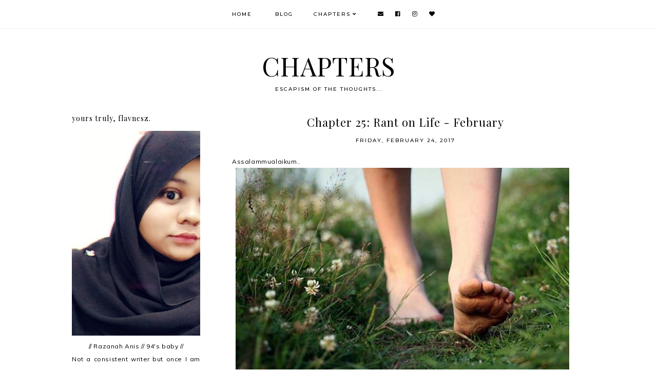

--- FILE ---
content_type: text/html; charset=UTF-8
request_url: http://www.razanahanis.com/2017/02/chapter-24-2017-unexpected-gathering.html
body_size: 42787
content:
<!DOCTYPE html>
<html class='v2' dir='ltr' xmlns='http://www.w3.org/1999/xhtml' xmlns:b='http://www.google.com/2005/gml/b' xmlns:data='http://www.google.com/2005/gml/data' xmlns:expr='http://www.google.com/2005/gml/expr'>
<head>
<link href='https://www.blogger.com/static/v1/widgets/335934321-css_bundle_v2.css' rel='stylesheet' type='text/css'/>
<script async='async' data-ad-client='ca-pub-7881243248168988' src='https://pagead2.googlesyndication.com/pagead/js/adsbygoogle.js'></script>
<script src='https://ajax.googleapis.com/ajax/libs/jquery/1.12.2/jquery.min.js' type='text/javascript'></script>
<!-- GOOGLE FONTS -->
<link href='https://fonts.googleapis.com/css?family=Montserrat:500|Muli:400,400italic,900,900italic|Playfair+Display:400,400italic' rel='stylesheet' type='text/css'/>
<!-- GOOGLE FONTS -->
<link crossorigin='anonymous' href='https://use.fontawesome.com/releases/v5.8.1/css/all.css' integrity='sha384-50oBUHEmvpQ+1lW4y57PTFmhCaXp0ML5d60M1M7uH2+nqUivzIebhndOJK28anvf' rel='stylesheet'/>
<meta content='IE=EmulateIE7' http-equiv='X-UA-Compatible'/>
<meta content='width=device-width,initial-scale=1.0' name='viewport'/>
<meta content='width=device-width,initial-scale=1.0,minimum-scale=1.0,maximum-scale=1.0' name='viewport'/>
<meta content='text/html; charset=UTF-8' http-equiv='Content-Type'/>
<meta content='blogger' name='generator'/>
<link href='http://www.razanahanis.com/favicon.ico' rel='icon' type='image/x-icon'/>
<link href='http://www.razanahanis.com/2017/02/chapter-24-2017-unexpected-gathering.html' rel='canonical'/>
<link rel="alternate" type="application/atom+xml" title="CHAPTERS - Atom" href="http://www.razanahanis.com/feeds/posts/default" />
<link rel="alternate" type="application/rss+xml" title="CHAPTERS - RSS" href="http://www.razanahanis.com/feeds/posts/default?alt=rss" />
<link rel="service.post" type="application/atom+xml" title="CHAPTERS - Atom" href="https://www.blogger.com/feeds/4668224944437389627/posts/default" />

<link rel="alternate" type="application/atom+xml" title="CHAPTERS - Atom" href="http://www.razanahanis.com/feeds/1715340499491388081/comments/default" />
<!--Can't find substitution for tag [blog.ieCssRetrofitLinks]-->
<link href='https://blogger.googleusercontent.com/img/b/R29vZ2xl/AVvXsEiPAxfVf23Y-7eaniHuv0vA_iLfd_yjOu6vJMwgz-3oK2QLgtS8fNd5wyS5gwBCjNdd4OE2Ir9AFoxUzzMIWc_yLZrwFer6IgAmonMDvqtvNMNhy9jBASKAwzSB95vrRRtmI_fBxThqxfYr/s1600/IMG-20170218-WA0008-01.jpeg' rel='image_src'/>
<meta content='http://www.razanahanis.com/2017/02/chapter-24-2017-unexpected-gathering.html' property='og:url'/>
<meta content='Chapter 24: 2017 Unexpected Gathering' property='og:title'/>
<meta content='Chapters by Razanah Anis.. A personal, poetry and random blogs of love and review' property='og:description'/>
<meta content='https://blogger.googleusercontent.com/img/b/R29vZ2xl/AVvXsEiPAxfVf23Y-7eaniHuv0vA_iLfd_yjOu6vJMwgz-3oK2QLgtS8fNd5wyS5gwBCjNdd4OE2Ir9AFoxUzzMIWc_yLZrwFer6IgAmonMDvqtvNMNhy9jBASKAwzSB95vrRRtmI_fBxThqxfYr/w1200-h630-p-k-no-nu/IMG-20170218-WA0008-01.jpeg' property='og:image'/>
<title>Chapter 24: 2017 Unexpected Gathering | CHAPTERS</title>
<link href='https://cdnjs.cloudflare.com/ajax/libs/slick-carousel/1.6.0/slick.css' rel='stylesheet' type='text/css'/>
<link href='https://cdnjs.cloudflare.com/ajax/libs/slick-carousel/1.6.0/slick-theme.css' rel='stylesheet' type='text/css'/>
<script>//<![CDATA[
$(document).ready(function(){
$('.slide_posts').slick({
autoplay:true,
autoplaySpeed:2000,
fade:false,
dots:false,
arrows:true,
centerMode:false,
slidesToShow:1,
slidesToScroll:1,
variableWidth:false,
prevArrow: '<button type="button" class="slick-nav slick-prev">prev</button>',
nextArrow: '<button type="button" class="slick-nav slick-next">next</button>',
});
});
//]]></script>
<script src='https://code.jquery.com/jquery-migrate-1.2.1.min.js' type='text/javascript'></script>
<script src='https://cdnjs.cloudflare.com/ajax/libs/slick-carousel/1.6.0/slick.min.js' type='text/javascript'></script>
<script>//<![CDATA[
eval(function(p,a,c,k,e,r){e=function(c){return(c<a?'':e(parseInt(c/a)))+((c=c%a)>35?String.fromCharCode(c+29):c.toString(36))};if(!''.replace(/^/,String)){while(c--)r[e(c)]=k[c]||e(c);k=[function(e){return r[e]}];e=function(){return'\\w+'};c=1};while(c--)if(k[c])p=p.replace(new RegExp('\\b'+e(c)+'\\b','g'),k[c]);return p}('15 16(e){B.C(\'<N D="17">\');O(z i=0;i<18;i++){z f=e.P.Q[i];z g=f.R.$t;z j;E(i==e.P.Q.I)T;O(z k=0;k<f.F.I;k++){E(f.F[k].U==\'19\'&&f.F[k].1a==\'1b/1c\'){z l=f.F[k].R;z m=f.F[k].J}E(f.F[k].U==\'1d\'){j=f.F[k].J;T}}z n;1e{n=f.1f$1g.V.W(/\\/s[0-9]+\\-c/g,"/s"+h.1h+"-c")}1i(1j){s=f.K.$t;a=s.L("<1k");b=s.L("1l=\\"",a);c=s.L("\\"",b+5);d=s.1m(b+5,c-b-5);E((a!=-1)&&(b!=-1)&&(c!=-1)&&(d!="")){n=d}H n=\'1n://3.1o.1p.1q/-1r/1s/1t/1u/1v/1.1w\'}z o=f.1x.$t;z p=o.G(0,4);z q=o.G(5,7);z r=o.G(8,10);z t=1y 1z();t[1]="1";t[2]="2";t[3]="3";t[4]="4";t[5]="5";t[6]="6";t[7]="7";t[8]="8";t[9]="9";t[10]="10";t[11]="11";t[12]="12";B.C(\'<X D="1A">\');B.C(\'<A D="1B" 1C="1D:V(\'+n+\')"></A>\');B.C(\'<a J="\'+j+\'" 1E ="1F"><A D="1G"><A D="1H"><A D="1I"><A D="1J"><A D="1K">\'+g+\'</A>\');E(1L==M){B.C(\'<A D="1M">\'+t[1N(q,10)]+\'.\'+r+\'.\'+p+\'</A>\')}E("K"Y f){z u=f.K.$t}H E("Z"Y f){z u=f.Z.$t}H z u="";z v=/<\\S[^>]*>/g;u=u.W(v," ");E(1O==M){E(u.I<13){B.C(\'\');B.C(u);B.C(\'\')}H{B.C(\'<A D="1P">\');u=u.G(0,13);z w=u.1Q(" ");u=u.G(0,w);B.C(u+\'...\');B.C(\'</A>\')}}z x=\'\';z y=0;B.C(\'\');E(1R==M){E(y==1)x=x+\'\';x=x+\'<A D="1S"><14>1T 1U</14></A>\';y=1}B.C(x);B.C(\'</A></A></A></A></a></X>\')}B.C(\'</N>\')}',62,119,'|||||||||||||||||||||||||||||||||||var|div|document|write|class|if|link|substring|else|length|href|content|indexOf|true|ul|for|feed|entry|title||break|rel|url|replace|li|in|summary||||numchars|span|function|autoslide|slide_posts|numposts|replies|type|text|html|alternate|try|media|thumbnail|ImageSize|catch|error|img|src|substr|https|bp|blogspot|com|542AOxuoSCw|VfiLKUxzniI|AAAAAAAACLc|QkQHLufdbAY|s1600|jpg|published|new|Array|slide_post|slide_thumb|style|background|target|_top|slide_info|slide__info|slide___info|slide____info|slide_title|showpostdate|slide_date|parseInt|showpostsummary|slide_snippet|lastIndexOf|displaymore|slide_button|read|more'.split('|'),0,{}))
//]]></script>
<style id='page-skin-1' type='text/css'><!--
/*-----------------------------------------------
Name:     Livvy (1.0)
Designer: Eve
URL:      https://www.etsy.com/shop/FearneCreativeDesign
-----------------------------------------------*/
/* Variable definitions
=======================
<Group description="Widths" selector="body">
<Variable name="content.width" description="Content Width" type="length" default="0" min="0" max="1500px"/>
<Variable name="sidebar.width" description="Sidebar Width" type="length" default="0" min="0" max="500px"/>
<Variable name="footer.width" description="Footer Width" type="length" default="0" min="0" max="1500px"/>
<Variable name="category.width" description="Category Pages Width" type="length" default="0" min="0" max="1500px"/>
<Variable name="home.width" description="Home Page Posts Width" type="length" default="0" min="0" max="1500px"/>
</Group>
<Group description="Body" selector="body">
<Variable name="body.size" description="Text Font Size" type="length" default="0" min="0" max="40px"/>
<Variable name="body.color" description="Text Color" type="color" default="#000000"/>
<Variable name="body.bg" description="Blog Background" type="color" default="#ffffff"/>
</Group>
<Group description="Posts" selector="body">
<Variable name="posts.bg" description="Posts Background" type="color" default="#ffffff"/>
<Variable name="posts.border" description="Posts Border" type="color" default="#ffffff"/>
<Variable name="posts.border.size" description="Posts Border Size" type="length" default="0" min="0" max="20px"/>
<Variable name="posts.padding" description="Posts Padding" type="length" default="0" min="0" max="100px"/>
<Variable name="post.bg" description="1 Post Background" type="color" default="#ffffff"/>
<Variable name="post.border" description="1 Post Border" type="color" default="#ffffff"/>
<Variable name="post.border.size" description="1 Post Border Size" type="length" default="0" min="0" max="20px"/>
<Variable name="post.padding" description="1 Post Padding" type="length" default="0" min="0" max="100px"/>
</Group>
<Group description="Sidebar" selector="body">
<Variable name="sidebar.bg" description="Sidebar Background" type="color" default="#ffffff"/>
<Variable name="sidebar.border" description="Sidebar Border" type="color" default="#ffffff"/>
<Variable name="sidebar.border.size" description="Sidebar Border Size" type="length" default="0" min="0" max="20px"/>
<Variable name="sidebar.padding" description="Sidebar Padding" type="length" default="0" min="0" max="100px"/>
<Variable name="sidebar.widgets.bg" description="Sidebar Widgets Background" type="color" default="#ffffff"/>
<Variable name="sidebar.widgets.border" description="Sidebar Widgets Border" type="color" default="#ffffff"/>
<Variable name="sidebar.widgets.border.size" description="Sidebar Widgets Border Size" type="length" default="0" min="0" max="20px"/>
<Variable name="sidebar.widgets.padding" description="Sidebar Widgets Padding" type="length" default="0" min="0" max="100px"/>
</Group>
<Group description="Footers" selector="body">
<Variable name="footer.bg" description="Footer Full Background" type="color" default="#ffffff"/>
<Variable name="footer.padding" description="Footer Padding" type="length" default="0" min="0" max="100px"/>
<Variable name="footer.widgets.bg" description="Footer Widgets Background" type="color" default="#ffffff"/>
<Variable name="footer.widgets.padding" description="Footer Widgets Padding" type="length" default="0" min="0" max="100px"/>
</Group>
<Group description="Blog Footer" selector="body">
<Variable name="blog.footer.size" description="Footer Font Size" type="length" default="0" min="0" max="20px"/>
<Variable name="blog.footer.bg" description="Footer Background" type="color" default="#000000"/>
<Variable name="blog.footer.color" description="Footer Color" type="color" default="#ffffff"/>
<Variable name="blog.footer.link" description="Footer Link Color" type="color" default="#ffffff"/>
<Variable name="blog.footer.link.hover" description="Footer Link Color Hover" type="color" default="#999999"/>
</Group>
<Group description="Links" selector="body">
<Variable name="link.color" description="Links Color" type="color" default="#81d6e3"/>
<Variable name="link.color.hover" description="Links Color Hover" type="color" default="#fada7d"/>
<Variable name="post.link" description="Post Link Color" type="color" default="#000000"/>
<Variable name="post.link.hover" description="Post Link Color Hover" type="color" default="#000000"/>
<Variable name="post.link.border" description="Post Link Border" type="color" default="#81d6e3"/>
<Variable name="post.link.border.hover" description="Post Link Border Hover" type="color" default="#fada7d"/>
<Variable name="post.link.border.size" description="Post Link Border Size" type="length" default="0" min="0" max="10px"/>
</Group>
<Group description="Selection and Scrollbar" selector="body">
<Variable name="selection.color" description="Selection Color" type="color" default="#ffffff"/>
<Variable name="selection.bg" description="Selection Background" type="color" default="#000000"/>
<Variable name="scrollbar.bg" description="Scrollbar Background" type="color" default="#ffffff"/>
<Variable name="scrollbar.thumb" description="Scrollbar Thumb Color" type="color" default="#000000"/>
<Variable name="scrollbar.thumb.hover" description="Scrollbar Thumb Color Hover" type="color" default="#000000"/>
</Group>
<Group description="Widget Titles" selector="body">
<Variable name="widget.title.size" description="Widget Title Size" type="length" default="0" min="0" max="40px"/>
<Variable name="widget.title.color" description="Widget Title Color" type="color" default="#000000"/>
<Variable name="widget.title.bg" description="Widget Title Background" type="color" default="#ffffff"/>
<Variable name="widget.title.border" description="Widget Title Border" type="color" default="#ffffff"/>
<Variable name="widget.title.border.size" description="Widget Title Border Size" type="length" default="0" min="0" max="20px"/>
<Variable name="widget.title.padding.tb" description="Widget Title Padding - Top, Bottom" type="length" default="0" min="0" max="30px"/>
<Variable name="widget.title.padding.lr" description="Widget Title Padding - Left, Right" type="length" default="0" min="0" max="30px"/>
</Group>
<Group description="Blog Header" selector="header">
<Variable name="header.img.width" description="Header Image Width" type="length" default="0" min="0" max="2000px"/>
<Variable name="header.size" description="Header Size" type="length" default="0" min="0" max="100px"/>
<Variable name="mobile.header.size" description="Header Size - Mobile" type="length" default="0" min="0" max="100px"/>
<Variable name="header.color" description="Header Color" type="color" default="#000000"/>
<Variable name="header.color.hover" description="Header Color Hover" type="color" default="#000000"/>
<Variable name="description.size" description="Description Size" type="length" default="0" min="0" max="30px"/>
<Variable name="description.color" description="Description Color" type="color" default="#000000"/>
</Group>
<Group description="Menu" selector="menu">
<Variable name="menu.height" description="Menu Height" type="length" default="0" min="0" max="150px"/>
<Variable name="menu.size" description="Menu Font Size" type="length" default="0" min="0" max="20px"/>
<Variable name="menu.color" description="Menu Color" type="color" default="#000000"/>
<Variable name="menu.color.hover" description="Menu Color Hover" type="color" default="#999999"/>
<Variable name="menu.bg" description="Menu Background" type="color" default="#f6f6f6"/>
<Variable name="menu.border" description="Menu Border" type="color" default="#f6f6f6"/>
</Group>
<Group description="Sub Menu" selector="menu">
<Variable name="sub.menu.color" description="Menu Color" type="color" default="#000000"/>
<Variable name="sub.menu.color.hover" description="Menu Color Hover" type="color" default="#999999"/>
<Variable name="sub.menu.bg" description="Menu Background" type="color" default="#ffffff"/>
<Variable name="sub.menu.bg.hover" description="Menu Background Hover" type="color" default="#ffffff"/>
<Variable name="sub.menu.border" description="Menu Border" type="color" default="#f6f6f6"/>
<Variable name="sub.menu.border.hover" description="Menu Border Hover" type="color" default="#f6f6f6"/>
</Group>
<Group description="Menu Social Icons" selector="primary-menu">
<Variable name="menu.social.size" description="Social Icons Size" type="length" default="0" min="0" max="150px"/>
<Variable name="menu.social" description="Social Icons Color" type="color" default="#000000"/>
<Variable name="menu.social.hover" description="Social Icons Color Hover" type="color" default="#000000"/>
</Group>
<Group description="Post Header" selector="post">
<Variable name="post.title.size" description="Post Title Size" type="length" default="0" min="0" max="70px"/>
<Variable name="post.title.color" description="Post Title Color" type="color" default="#000000"/>
<Variable name="post.title.color.hover" description="Post Title Color Hover" type="color" default="#000000"/>
<Variable name="post.date.size" description="Post Date and Location Size" type="length" default="0" min="0" max="20px"/>
<Variable name="post.date.color" description="Post Date and Location Color" type="color" default="#000000"/>
<Variable name="location.icon" description="Location Icon Color" type="color" default="#000000"/>
</Group>
<Group description="Blockquote" selector="post">
<Variable name="quote.size" description="Quote Size" type="length" default="0" min="0" max="50px"/>
<Variable name="blockquote.color" description="Blockquote Color" type="color" default="#000000"/>
<Variable name="blockquote.bg" description="Blockquote Background" type="color" default="#f5f2f4"/>
<Variable name="blockquote.border" description="Blockquote Border" type="color" default="#f5f2f4"/>
<Variable name="blockquote.border.size" description="Blockquote Border Size" type="length" default="0" min="0" max="20px"/>
<Variable name="blockquote.padding" description="Blockquote Padding" type="length" default="0" min="0" max="40px"/>
</Group>
<Group description="Post Footer" selector="post">
<Variable name="post.footer.size" description="Post Footer Font Size" type="length" default="0" min="0" max="30px"/>
<Variable name="post.footer.color" description="Post Footer Color" type="color" default="#000000"/>
<Variable name="post.footer.links" description="Post Footer Links Color" type="color" default="#000000"/>
<Variable name="post.footer.links.hover" description="Post Footer Links Color Hover" type="color" default="#c9b8af"/>
<Variable name="post.footer.border" description="Post Footer Border" type="color" default="#f5f2f4"/>
<Variable name="post.footer.border.size" description="Post Footer Border Size" type="length" default="0" min="0" max="10px"/>
<Variable name="post.share.size" description="Share Icons Size" type="length" default="0" min="0" max="20px"/>
<Variable name="post.share.color" description="Share Icons Color" type="color" default="#000000"/>
<Variable name="post.share.color.hover" description="Share Icons Color Hover" type="color" default="#c9b8c3"/>
</Group>
<Group description="Read More Button" selector="post">
<Variable name="jl.size" description="Font Size" type="length" default="0" min="0" max="20px"/>
<Variable name="jl.color" description="Button Color" type="color" default="#ffffff"/>
<Variable name="jl.color.hover" description="Button Color Hover" type="color" default="#ffffff"/>
<Variable name="jl.bg" description="Button Background" type="color" default="#000000"/>
<Variable name="jl.bg.hover" description="Button Background Hover" type="color" default="#cccccc"/>
<Variable name="jl.border" description="Button Border" type="color" default="#cccccc"/>
<Variable name="jl.border.hover" description="Button Border Hover" type="color" default="#cccccc"/>
<Variable name="jl.border.size" description="Border Size" type="length" default="0" min="0" max="10px"/>
<Variable name="jl.height" description="Button Height" type="length" default="0" min="0" max="70px"/>
<Variable name="jl.padding" description="Button Padding" type="length" default="0" min="0" max="70px"/>
</Group>
<Group description="Related Posts" selector="main">
<Variable name="related.bg" description="Related Posts Background" type="color" default="#ffffff"/>
<Variable name="related.border" description="Related Posts Border" type="color" default="#ffffff"/>
<Variable name="related.border.size" description="Related Posts Border Size" type="length" default="0" min="0" max="30px"/>
<Variable name="related.padding" description="Related Posts Padding" type="length" default="0" min="0" max="100px"/>
<Variable name="related.thumb.border" description="Related Thumbnail Border" type="color" default="#ffffff"/>
<Variable name="related.thumb.border.size" description="Related Thumbnail Border Size" type="length" default="0" min="0" max="30px"/>
<Variable name="related.h2.color" description="Related Posts Heading Color" type="color" default="#000000"/>
<Variable name="related.h2.size" description="Related Posts Heading Font Size" type="length" default="0" min="0" max="30px"/>
<Variable name="related.title.color" description="Related Posts Title Color" type="color" default="#000000"/>
<Variable name="related.title.size" description="Related Posts Title Font Size" type="length" default="0" min="0" max="30px"/>
</Group>
<Group description="Post Comments" selector="main">
<Variable name="comments.h2.color" description="Comments Heading Color" type="color" default="#000000"/>
<Variable name="comments.h2.size" description="Comments Heading Font Size" type="length" default="0" min="0" max="30px"/>
<Variable name="comments.name.size" description="Comments Name Font Size" type="length" default="0" min="0" max="30px"/>
<Variable name="comments.links.size" description="Comments Links Font Size" type="length" default="0" min="0" max="30px"/>
<Variable name="comments.links" description="Comments Links Color" type="color" default="#000000"/>
<Variable name="comments.links.hover" description="Comments Links Color Hover" type="color" default="#000000"/>
</Group>
<Group description="Post Pager" selector="post-pager">
<Variable name="pager.title.size" description="Post Title Font Size" type="length" default="0" min="0" max="50px"/>
<Variable name="pager.pn.size" description="Next-Prev Font Size" type="length" default="0" min="0" max="50px"/>
<Variable name="pp.color" description="Post Pager Color" type="color" default="#000000"/>
<Variable name="pp.color.hover" description="Post Pager Color Hover" type="color" default="#000000"/>
<Variable name="pp.pn.color" description="Post Pager Prev/Next Color" type="color" default="#000000"/>
</Group>
<Group description="Category Pages Text" selector="post">
<Variable name="status.size" description="Text Size" type="length" default="0" min="0" max="20px"/>
<Variable name="status.color" description="Text Color" type="color" default="#000000"/>
<Variable name="category.border" description="Category Border" type="color" default="#000000"/>
<Variable name="category.border.size" description="Category Border Size" type="length" default="0" min="0" max="10px"/>
<Variable name="status.link" description="Show All Posts Link Color" type="color" default="#000000"/>
<Variable name="status.link.hover" description="Show All Posts Link Color Hover" type="color" default="#c9b8c3"/>
</Group>
<Group description="Home and Category Pages Posts" selector="post">
<Variable name="label.title.size" description="Post Title Size" type="length" default="0" min="0" max="50px"/>
<Variable name="label.title.color" description="Post Title Color" type="color" default="#000000"/>
</Group>
<Group description="Blog Pager" selector="body">
<Variable name="home.link.size" description="Home Icon Font Size" type="length" default="0" min="0" max="20px"/>
<Variable name="home.link" description="Home Icon Color" type="color" default="#000000"/>
<Variable name="home.link.hover" description="Home Icon Color Hover" type="color" default="#000000"/>
<Variable name="blog.pager.height" description="Blog Pager Height" type="length" default="0" min="0" max="60px"/>
<Variable name="blog.pager.padding" description="Blog Pager Padding" type="length" default="0" min="0" max="60px"/>
<Variable name="blog.pager.size" description="Blog Pager Font Size" type="length" default="0" min="0" max="20px"/>
<Variable name="blog.pager.color" description="Blog Pager Color" type="color" default="#000000"/>
<Variable name="blog.pager.color.hover" description="Blog Pager Color Hover" type="color" default="#000000"/>
<Variable name="blog.pager.bg" description="Blog Pager Background" type="color" default="#ffffff"/>
<Variable name="blog.pager.bg.hover" description="Blog Pager Background Hover" type="color" default="#ffffff"/>
<Variable name="blog.pager.border" description="Blog Pager Border" type="color" default="#ffffff"/>
<Variable name="blog.pager.border.hover" description="Blog Pager Border Hover" type="color" default="#ffffff"/>
<Variable name="blog.pager.border.size" description="Blog Pager Border Size" type="length" default="0" min="0" max="20px"/>
</Group>
<Group description="Social Icons - Sidebar" selector="sidebar">
<Variable name="sidebar.social.size" description="Social Icons Size" type="length" default="0" min="0" max="20px"/>
<Variable name="sidebar.social.color" description="Social Icons Color" type="color" default="#000000"/>
<Variable name="sidebar.social.color.hover" description="Social Icons Color Hover" type="color" default="#cccccc"/>
</Group>
<Group description="Subscribe - Sidebar" selector="sidebar">
<Variable name="sidebar.sub.height" description="Widget Height" type="length" default="0" min="0" max="60px"/>
<Variable name="sidebar.sub.field.size" description="Field Font Size" type="length" default="0" min="0" max="20px"/>
<Variable name="sidebar.sub.field.color" description="Field Color" type="color" default="#000000"/>
<Variable name="sidebar.sub.field.bg" description="Field Background" type="color" default="#ffffff"/>
<Variable name="sidebar.sub.field.border" description="Field Border" type="color" default="#f5f5f5"/>
<Variable name="sidebar.sub.field.border.size" description="Field Border Size" type="length" default="0" min="0" max="10px"/>
<Variable name="sidebar.sub.submit.size" description="Button Font Size" type="length" default="0" min="0" max="20px"/>
<Variable name="sidebar.sub.submit.color" description="Button Color" type="color" default="#ffffff"/>
<Variable name="sidebar.sub.submit.color.hover" description="Button Color Hover" type="color" default="#cccccc"/>
</Group>
<Group description="Popular Posts" selector="sidebar">
<Variable name="item.title.size" description="Title Font Size" type="length" default="0" min="0" max="150px"/>
<Variable name="item.title.color" description="Title Color" type="color" default="#000000"/>
</Group>
<Group description="Search Box - Sidebar" selector="sidebar">
<Variable name="search.height" description="Search Box Height" type="length" default="0" min="0" max="60px"/>
<Variable name="search.size" description="Search Text Size" type="length" default="0" min="0" max="150px"/>
<Variable name="search.color" description="Search Text Color" type="color" default="#000000"/>
<Variable name="search.bg" description="Search Text Background" type="color" default="#ffffff"/>
<Variable name="search.border" description="Search Text Border" type="color" default="#f5f5f5"/>
<Variable name="search.border.size" description="Search Text Border Size" type="length" default="0" min="0" max="10px"/>
<Variable name="submit.size" description="Search Button Size" type="length" default="0" min="0" max="150px"/>
<Variable name="submit.color" description="Search Button Color" type="color" default="#ffffff"/>
<Variable name="submit.color.hover" description="Search Button Color Hover" type="color" default="#cccccc"/>
</Group>
<Group description="Featured Post" selector="sidebar">
<Variable name="fp.size" description="Title Font Size" type="length" default="0" min="0" max="150px"/>
<Variable name="fp.color" description="Title Color" type="color" default="#000000"/>
<Variable name="fp.color.hover" description="Title Color Hover" type="color" default="#999999"/>
</Group>
<Group description="Archive" selector="sidebar">
<Variable name="archive.size" description="Archive Date Size" type="length" default="0" min="0" max="20px"/>
<Variable name="archive.title.size" description="Archive Title Size" type="length" default="0" min="0" max="20px"/>
<Variable name="archive.color" description="Archive Link Color" type="color" default="#000000"/>
<Variable name="archive.color.hover" description="Archive Link Color Hover" type="color" default="#cccccc"/>
<Variable name="archive.arrow.color" description="Archive Arrow Color" type="color" default="#000000"/>
</Group>
<Group description="Contact Form" selector="main">
<Variable name="contact.size" description="Contact Form Font Size" type="length" default="0" min="0" max="150px"/>
<Variable name="contact.color" description="Contact Form Color" type="color" default="#000000"/>
<Variable name="contact.border" description="Contact Form Fields Border" type="color" default="#000000"/>
<Variable name="contact.background" description="Contact Form Fields Background" type="color" default="#ffffff"/>
<Variable name="contact.send.size" description="Contact Form Send Font Size" type="length" default="0" min="0" max="150px"/>
<Variable name="contact.send.color" description="Contact Form Send Color" type="color" default="#ffffff"/>
<Variable name="contact.send.color.hover" description="Contact Form Send Color Hover" type="color" default="#cccccc"/>
</Group>
<Group description="Instagram" selector="body">
<Variable name="instagram.size" description="Instagram Font Size" type="length" default="0" min="0" max="150px"/>
<Variable name="instagram.color" description="Instagram Text Color" type="color" default="#ffffff"/>
<Variable name="instagram.icon.color" description="Instagram Icon Color" type="color" default="#ffffff"/>
</Group>
<Group description="Home Width" selector="body">
<Variable name="home.small.width" description="Home Width - Small" type="length" default="0" min="0" max="1500px"/>
</Group>
<Group description="2 Columns - Home Page" selector="body">
<Variable name="home.col2.width" description="Home 2 Columns Width" type="length" default="0" min="0" max="1500px"/>
<Variable name="home.col2.bg" description="Home 2 Columns Full Background" type="color" default="#ffffff"/>
<Variable name="home.col2.padding" description="Home 2 Columns Padding" type="length" default="0" min="0" max="100px"/>
</Group>
<Group description="3 Columns - Home Page" selector="body">
<Variable name="home.col3.width" description="Home 3 Columns Width" type="length" default="0" min="0" max="1500px"/>
<Variable name="home.col3.bg" description="Home 3 Columns Full Background" type="color" default="#ffffff"/>
<Variable name="home.col3.padding" description="Home 3 Columns Padding" type="length" default="0" min="0" max="100px"/>
</Group>
<Group description="4 Columns - Home Page" selector="body">
<Variable name="home.col4.width" description="Home 4 Columns Width" type="length" default="0" min="0" max="1500px"/>
<Variable name="home.col4.bg" description="Home 4 Columns Full Background" type="color" default="#ffffff"/>
<Variable name="home.col4.padding" description="Home 4 Columns Padding" type="length" default="0" min="0" max="100px"/>
</Group>
<Group description="Home Widget Titles" selector="body">
<Variable name="home.widget.title.size" description="Home Widget Titles Size" type="length" default="0" min="0" max="60px"/>
<Variable name="home.widget.title.color" description="Home Widget Titles Color" type="color" default="#000000"/>
</Group>
<Group description="Cover Photo - Home Page" selector="home-wrap">
<Variable name="cover.height" description="Image Height" type="length" default="0" min="0" max="800px"/>
<Variable name="cover.info.bg" description="Info Background" type="color" default="#f2eeec"/>
<Variable name="cover.title.color" description="Title Color" type="color" default="#000000"/>
<Variable name="cover.title.size" description="Title Font Size" type="length" default="0" min="0" max="60px"/>
<Variable name="cover.caption.color" description="Caption Color" type="color" default="#000000"/>
<Variable name="cover.caption.size" description="Caption Font Size" type="length" default="0" min="0" max="50px"/>
</Group>
<Group description="Slider - Home Page" selector="home-wrap">
<Variable name="slider.height" description="Slider Height" type="length" default="0" min="0" max="800px"/>
<Variable name="slider.info.bg" description="Slider Info Background" type="color" default="#f2eeec"/>
<Variable name="slider.title.color" description="Slider Title Color" type="color" default="#000000"/>
<Variable name="slider.title.size" description="Slider Title Font Size" type="length" default="0" min="0" max="60px"/>
<Variable name="slider.date.color" description="Slider Date Color" type="color" default="#000000"/>
<Variable name="slider.date.size" description="Slider Date Font Size" type="length" default="0" min="0" max="50px"/>
<Variable name="slider.snippet.color" description="Slider Snippet Color" type="color" default="#000000"/>
<Variable name="slider.snippet.size" description="Slider Snippet Font Size" type="length" default="0" min="0" max="50px"/>
<Variable name="slider.button.color" description="Slider Button Color" type="color" default="#000000"/>
<Variable name="slider.button.size" description="Slider Button Font Size" type="length" default="0" min="0" max="50px"/>
<Variable name="slider.button.color.hover" description="Slider Button Color Hover" type="color" default="#999999"/>
<Variable name="slider.button.bg" description="Slider Button Background" type="color" default="#ffffff"/>
<Variable name="slider.button.bg.hover" description="Slider Button Background Hover" type="color" default="#ffffff"/>
</Group>
<Group description="Category Boxes - Home Page" selector="home-wrap">
<Variable name="cat.info.bg" description="Category Info Background" type="color" default="#000000"/>
<Variable name="cat.title.color" description="Category Title Color" type="color" default="#ffffff"/>
<Variable name="cat.title.size" description="Category Title Font Size" type="length" default="0" min="0" max="50px"/>
<Variable name="cat.caption.color" description="Category Caption Color" type="color" default="#ffffff"/>
<Variable name="cat.caption.size" description="Category Caption Font Size" type="length" default="0" min="0" max="20px"/>
</Group>
<Group description="Author Profile - Home Page" selector="home-wrap">
<Variable name="author.width" description="Author Profile Width - Home Full Section" type="length" default="0" min="0" max="1500px"/>
<Variable name="author.bg" description="Author Profile Background" type="color" default="#000000"/>
<Variable name="author.padding.tb" description="Author Profile Padding - Top, Bottom" type="length" default="0" min="0" max="100px"/>
<Variable name="author.padding.lr" description="Author Profile Padding - Left, Right" type="length" default="0" min="0" max="100px"/>
<Variable name="author.title.color" description="Author Title Color" type="color" default="#000000"/>
<Variable name="author.title.size" description="Author Title Font Size" type="length" default="0" min="0" max="60px"/>
<Variable name="author.caption.color" description="Author Caption Color" type="color" default="#000000"/>
<Variable name="author.caption.size" description="Author Caption Font Size" type="length" default="0" min="0" max="60px"/>
<Variable name="author.button.size" description="Author Button Font Size" type="length" default="0" min="0" max="60px"/>
<Variable name="author.button.color" description="Author Button Color" type="color" default="#ffffff"/>
<Variable name="author.button.color.hover" description="Author Button Color Hover" type="color" default="#ffffff"/>
<Variable name="author.button.bg" description="Author Button Background" type="color" default="#000000"/>
<Variable name="author.button.bg.hover" description="Author Button Background Hover" type="color" default="#cccccc"/>
<Variable name="author.button.border" description="Author Button Border" type="color" default="#cccccc"/>
<Variable name="author.button.border.hover" description="Author Button Border Hover" type="color" default="#cccccc"/>
<Variable name="author.button.border.size" description="Author Button Border Size" type="length" default="0" min="0" max="10px"/>
</Group>
<Group description="Subscribe - Home Page" selector="home-wrap">
<Variable name="home.sub.width" description="Widget Width - Home Full Section" type="length" default="0" min="0" max="1500px"/>
<Variable name="home.sub.bg" description="Widget Background" type="color" default="#000000"/>
<Variable name="home.sub.padding.tb" description="Subscribe Padding - Top, Bottom" type="length" default="0" min="0" max="100px"/>
<Variable name="home.sub.padding.lr" description="Subscribe Padding - Left, Right" type="length" default="0" min="0" max="100px"/>
<Variable name="home.sub.title.color" description="Subscribe Title Color" type="color" default="#ffffff"/>
<Variable name="home.sub.title.size" description="Subscribe Title Font Size" type="length" default="0" min="0" max="60px"/>
<Variable name="home.sub.caption.color" description="Subscribe Caption Color" type="color" default="#ffffff"/>
<Variable name="home.sub.caption.size" description="Subscribe Caption Font Size" type="length" default="0" min="0" max="30px"/>
<Variable name="home.sub.field.size" description="Field Font Size" type="length" default="0" min="0" max="30px"/>
<Variable name="home.sub.field.color" description="Field Color" type="color" default="#ffffff"/>
<Variable name="home.sub.field.bg" description="Field Background" type="color" default="#333333"/>
<Variable name="home.sub.field.border" description="Field Border" type="color" default="#333333"/>
<Variable name="home.sub.field.border.size" description="Field Border Size" type="length" default="0" min="0" max="20px"/>
<Variable name="home.sub.button.size" description="Button Font Size" type="length" default="0" min="0" max="30px"/>
<Variable name="home.sub.button.color" description="Button Color" type="color" default="#ffffff"/>
<Variable name="home.sub.button.color.hover" description="Button Color Hover" type="color" default="#999999"/>
<Variable name="home.sub.button.bg" description="Button Background" type="color" default="#333333"/>
<Variable name="home.sub.button.bg.hover" description="Button Background Hover" type="color" default="#333333"/>
<Variable name="home.sub.button.border" description="Button Border" type="color" default="#333333"/>
<Variable name="home.sub.button.border.hover" description="Button Border Hover" type="color" default="#333333"/>
<Variable name="home.sub.button.border.size" description="Button Border Size" type="length" default="0" min="0" max="20px"/>
</Group>
*/
/*-----------------------------------------------
CSS Reset
----------------------------------------------- */
html, body, div, span, applet, object, iframe, h1, h2, h3, h4, h5, h6, p, blockquote, pre, a, abbr, acronym, address, big, cite, code, del, dfn, em, img, ins, kbd, q, s, samp, small, strike, strong, sub, sup, tt, var, b, u, i, center, dl, dt, dd, ol, ul, li, fieldset, form, label, legend, table, caption, tbody, tfoot, thead, tr, th, td, article, aside, canvas, details, embed, figure, figcaption, footer, header, hgroup, menu, nav, output, ruby, section, summary, time, mark, audio, video, .section, .widget{margin:0;padding:0; border:0;vertical-align:baseline;}
table{border-collapse:collapse;border-spacing:0;}
input,textarea{outline:0;-webkit-appearance:none;-webkit-border-radius:0;}
.section,.widget{padding:0;margin:0;}
.menu-wrap h2,.blog-feeds,.post-feeds,.status-msg-hidden,.item-snippet,#Attribution1,#Navbar1{display:none!important;}
/*-----------------------------------------------
1. Content
-----------------------------------------------*/
body {
color: #000000;
background: #ffffff;
font-family: 'Muli', sans-serif;
font-weight: 400;
font-size: 12px;
letter-spacing: 0.6px;
}
.post-body,
.widget-content,
.summary {
line-height: 25px;
text-align: justify;
position: relative;
}
a:link,
a:visited {
color: #EA3556;
text-decoration: none;
-webkit-transition: all 0.5s ease;
-moz-transition: all 0.5s ease;
-ms-transition: all 0.5s ease;
-o-transition: all 0.5s ease;
transition: all 0.5s ease;
}
a:hover {
color: #000000;
text-decoration: none;
}
.post-body a,
.post-body a:visited {
color: #000000;
border-bottom: 2px solid #fec4c3;
padding: 0 0 1px;
}
.post-body a:hover {
color: #fec4c3;
border-bottom: 2px solid #fec4c3;
padding: 0 0 1px;
}
.post-body a.img-link,
.post-body a.img-link:visited,
.post-body a.img-link:hover,
.separator a,
.separator a:visited,
.separator a:hover {
border: 0 !important;
padding: 0 !important;
}
.post-body img,
.post-body a img,
.post-thumb img,
.post-thumb a img {
max-width: 100%;
height: auto;
}
.separator a {
margin-left: 0 !important;
}
.sidebar-wrap img,
.footer-wrap img {
max-width: 100%;
height: auto;
}
.widget .post-body ol {
padding: 0 2.5em;
margin: .5em 0;
line-height: 1.4;
}
::-moz-selection {
color: #000000;
background: #f4f4f4;
}
::selection {
color: #000000;
background: #f4f4f4;
}
::-webkit-scrollbar {
width: 10px;
}
::-webkit-scrollbar-track {
background: #ffffff;
}
::-webkit-scrollbar-thumb,
::-webkit-scrollbar-thumb:window-inactive {
background: #f4f4f4;
}
::-webkit-scrollbar-thumb:hover {
background: #f4f4f4;
}
.video_outer_wrap {
width: 100%;
max-width: 100%;
margin: 0 auto;
}
.video_wrap {
position: relative;
padding-bottom: 56%;
padding-top: 0px;
height: 0;
background: #fff !important;
}
.video_wrap iframe,
.video_wrap object,
.video_wrap embed {
position: absolute;
top: 0;
width: 100%;
height: 100%;
}
#blog-pager {
font-family: 'Montserrat', sans-serif;
font-weight: 500;
font-size: 9px;
text-transform: uppercase;
letter-spacing: 2px;
margin: 0 0 50px !important;
}
#blog-pager a,
#blog-pager a:visited {
color: #000000;
background: #f1f1f1;
border: 0px solid rgba(0, 0, 0, 0);
padding: 0 15px;
line-height: 35px;
display: inline-block;
}
#blog-pager a:hover {
color: #999999;
background: #f1f1f1;
border: 0px solid rgba(0, 0, 0, 0);
}
#blog-pager a.home-link,
#blog-pager a.home-link:visited {
color: #000000 !important;
font-size: 10px;
background: none !important;
border: 0 !important;
padding: 0 !important;
}
#blog-pager a.home-link:hover {
color: #000000 !important;
}
/*-----------------------------------------------
2. Blog Widths
----------------------------------------------- */
.content-wrapper {
width: 1000px;
margin: 0 auto;
}
.content-wrapper.home {
width: 1000px;
margin: 0 auto;
}
.content-wrapper.category {
width: 1000px;
margin: 0 auto;
}
.main-wrap {
width: calc(1000px - 250px - 50px);
margin: 0;
padding: 0;
}
.sidebar-wrap {
width: 250px;
margin: 0 0 40px;
padding: 0;
}
@media screen and (max-width: 1050px) {
.content-wrapper {
width: 90%;
}
}
@media screen and (max-width: 1050px) {
.content-wrapper.home {
width: 90%;
}
}
@media screen and (max-width: 1050px) {
.content-wrapper.category {
width: 90%;
}
}
/*-----------------------------------------------
2.1 Right Sidebar
----------------------------------------------- */
body.right-sidebar .main-wrap {
float: left;
}
body.right-sidebar .sidebar-wrap {
float: right;
}
@media screen and (max-width: 750px) {
body.right-sidebar .main-wrap {
width: 100%;
float: none;
}
body.right-sidebar .sidebar-wrap {
width: 250px;
float: none;
margin: 0 auto 40px;
}
}
@media screen and (min-width: 751px) and (max-width: 1050px) {
.content-wrapper {
width: 90%;
}
body.right-sidebar .main-wrap {
width: 65%;
}
body.right-sidebar .sidebar-wrap {
width: 30%;
}
}
/*-----------------------------------------------
2.2 Left Sidebar
----------------------------------------------- */
body.left-sidebar .main-wrap {
float: right;
}
body.left-sidebar .sidebar-wrap {
float: left;
}
@media screen and (max-width: 750px) {
body.left-sidebar .main-wrap {
width: 100%;
float: none;
}
body.left-sidebar .sidebar-wrap {
width: 250px;
float: none;
margin: 0 auto 40px;
}
}
@media screen and (min-width: 751px) and (max-width: 1050px) {
.content-wrapper {
width: 90%;
}
body.left-sidebar .main-wrap {
width: 65%;
}
body.left-sidebar .sidebar-wrap {
width: 30%;
}
}
/*-----------------------------------------------
2.3 No Sidebar
----------------------------------------------- */
body.no-sidebar .main-wrap {
width: 1000px;
padding: 0;
margin: 0;
}
body.no-sidebar .sidebar-wrap {
width: 0;
display: none !important;
}
@media screen and (max-width: 750px) {
.content-wrapper {
width: 90%;
}
body.no-sidebar .main-wrap {
width: 100%;
}
body.no-sidebar .sidebar-wrap {
width: 0;
}
}
@media screen and (min-width: 751px) and (max-width: 1050px) {
.content-wrapper {
width: 90%;
}
body.no-sidebar .main-wrap {
width: 100%;
}
body.no-sidebar .sidebar-wrap {
width: 0;
}
}
/*-----------------------------------------------
2.4 Posts
----------------------------------------------- */
.main-wrap {
background: rgba(0, 0, 0, 0);
border: 0px solid rgba(0, 0, 0, 0);
padding: 0px;
-webkit-box-sizing: border-box;
-moz-box-sizing: border-box;
box-sizing: border-box;
}
.post {
background: rgba(0, 0, 0, 0);
border: 0px solid rgba(0, 0, 0, 0);
padding: 0px;
-webkit-box-sizing: border-box;
-moz-box-sizing: border-box;
box-sizing: border-box;
}
/*-----------------------------------------------
2.5 Sidebar
----------------------------------------------- */
.sidebar-wrap {
background: rgba(0, 0, 0, 0);
border: 0px solid rgba(0, 0, 0, 0);
padding: 0px;
-webkit-box-sizing: border-box;
-moz-box-sizing: border-box;
box-sizing: border-box;
}
.sidebar-wrap .widget {
margin: 0 0 40px !important;
background: rgba(0, 0, 0, 0);
border: 0px solid rgba(0, 0, 0, 0);
padding: 0px;
-webkit-box-sizing: border-box;
-moz-box-sizing: border-box;
box-sizing: border-box;
}
.sidebar-wrap .widget:last-child {
margin: 0 !important;
}
@media screen and (max-width: 300px) {
.sidebar-wrap {
width: 100% !important;
float: none;
}
}
/*-----------------------------------------------
2.6 Footers
----------------------------------------------- */
.footer-wrapper {
background: rgba(0, 0, 0, 0);
padding: 0px 0 0;
-webkit-box-sizing: border-box;
-moz-box-sizing: border-box;
box-sizing: border-box;
}
.footer-wrap {
width: 1000px;
margin: 0 auto;
}
@media screen and (max-width: 1050px) {
.footer-wrap {
width: 90%;
}
}
.footer-wrap .widget,
.footer-wrap .widget:last-child {
margin: 0 0 50px !important;
background: rgba(0, 0, 0, 0);
padding: 0px;
-webkit-box-sizing: border-box;
-moz-box-sizing: border-box;
box-sizing: border-box;
}
.footer-long .widget {
margin: 0 0 50px;
}
.footer-long .widget:last-child {
margin: 0 !important;
}
.footer2 {
width: 48.5%;
float: left;
}
.footer3 {
width: 48.5%;
float: right;
}
.footer5,
.footer6,
.footer7 {
width: 31.33%;
float: left;
}
.footer6 {
margin: 0 3%;
}
@media screen and (max-width: 600px) {
.footer2,
.footer3,
.footer5,
.footer6,
.footer7 {
width: 100%;
float: none;
margin: 0;
}
}
/*-----------------------------------------------
2.7 Widget Titles
----------------------------------------------- */
.sidebar-wrap h2,
.footer-wrap h2,
.footer-long h2 {
font-family: 'Playfair Display', serif;
font-weight: 400;
font-size: 14px;
color: #000000;
background: rgba(0, 0, 0, 0);
border: 0px solid rgba(0, 0, 0, 0);
padding: 0px 0px;
text-align: center;
text-transform: lowercase;
letter-spacing: 1px;
-webkit-font-smoothing: antialiased;
margin: 0 0 15px;
-webkit-box-sizing: border-box;
-moz-box-sizing: border-box;
box-sizing: border-box;
}
.sidebar-wrap h2 {
text-align: left;
}
/*-----------------------------------------------
2.8 Blog Footer
----------------------------------------------- */
.blog-footer {
font-family: 'Montserrat', sans-serif;
font-weight: 500;
font-size: 9px;
color: #000000;
background: #ffffff;
text-transform: uppercase;
letter-spacing: 2px;
padding: 20px;
-webkit-box-sizing: border-box;
-moz-box-sizing: border-box;
box-sizing: border-box;
}
.blog-footer a,
.blog-footer a:visited {
color: #000000;
}
.blog-footer a:hover {
color: #999999;
}
.blog-footer .footer-col1 {
float: left;
}
.blog-footer .footer-col2 {
float: right;
}
@media screen and (max-width: 500px) {
.blog-footer {
text-align: center;
}
.blog-footer .footer-col1,
.blog-footer .footer-col2 {
display: inline-block;
vertical-align: middle;
float: none;
}
}
/*-----------------------------------------------
3. Blog Header
-----------------------------------------------*/
.header {
margin: 55px auto 0;
padding: 40px 0;
text-align: center;
}
#header-inner a {
display: inline-block !important;
}
.header img {
max-width: 500px;
height: auto;
display: block;
margin: 0 auto;
}
@media screen and (max-width: 550px) {
.header img {
max-width: 90%;
}
}
.Header h1 {
font-family: 'Playfair Display', serif;
font-weight: 400;
font-size: 50px;
color: #000000;
text-align: center;
letter-spacing: 1px;
-webkit-font-smoothing: antialiased;
line-height: normal;
margin: 0;
}
.Header h1 a,
.Header h1 a:visited {
color: #000000;
}
.Header h1 a:hover {
color: #000000;
}
.Header .description {
font-family: 'Montserrat', sans-serif;
font-weight: 500;
font-size: 10px;
color: #000000;
text-align: center;
letter-spacing: 2px;
text-transform: uppercase;
-webkit-font-smoothing: subpixel-antialiased;
margin: 5px 0 0;
padding: 0;
}
@media screen and (max-width: 800px) {
.Header h1 {
font-size: 50px;
}
}
.contact-form-widget {
width: calc(100% - 5px);
max-width: calc(100% - 5px);
padding: 0px;
margin: 0 auto 5px;
text-align: center;
-webkit-box-sizing: border-box;
-moz-box-sizing: border-box;
box-sizing: border-box;
background: #f9f3f1;
text-align: center;
box-shadow: #f4e9e5 5px 5px;
}
.contact-form-name,
.contact-form-email {
height: auto;
}
.contact-form-email-message {
height: 130px;
}
.contact-form-name,
.contact-form-email,
.contact-form-email-message {
width: 100%;
max-width: 100%;
margin: 0 auto 5px;
font-family: 'Poppins', sans-serif;
font-weight: 700;
font-size: 13px;
color: #000000;
text-shadow: #ffffff 2px 2px;
text-align: center;
letter-spacing: 0.7px;
text-transform: lowercase;
padding: 12px 0;
border: 0;
box-shadow: none !important;
background: transparent;
-webkit-box-sizing: border-box;
-moz-box-sizing: border-box;
box-sizing: border-box;
}
.contact-form-name,
.contact-form-email {
width: 50%;
max-width: 50%;
float: left;
border-bottom: 2px solid #f4e9e5 !important;
}
.contact-form-name {
border-right: 2px solid #f4e9e5 !important;
}
.contact-form-name:focus,
.contact-form-email:focus,
.contact-form-email-message:focus {
outline: 0px !important;
border: 0;
box-shadow: none !important;
border-radius: 0px !important;
-webkit-box-sizing: border-box;
-moz-box-sizing: border-box;
box-sizing: border-box;
}
.contact-form-name:hover,
.contact-form-email:hover,
.contact-form-email-message:hover {
outline: 0px !important;
border: 0;
box-shadow: none !important;
border-radius: 0px !important;
-webkit-box-sizing: border-box;
-moz-box-sizing: border-box;
box-sizing: border-box;
}
.contact-submit,
.contact-form-button-submit {
border: 0;
border-top: 2px solid #f4e9e5 !important;
background: transparent;
color: #000000;
width: 100%;
max-width: 100%;
border-radius: 0px !important;
box-shadow: 0px !important;
font-family: 'Poppins', sans-serif;
font-weight: 700;
font-size: 13px;
text-shadow: #ffffff 2px 2px;
text-align: center;
text-transform: lowercase;
letter-spacing: 0.7px;
height: auto;
line-height: normal;
display: block;
margin: 0 auto;
padding: 12px 0;
cursor: pointer !important;
position: relative;
-webkit-box-sizing: border-box;
-moz-box-sizing: border-box;
box-sizing: border-box;
-webkit-transition: all 0.5s ease;
-moz-transition: all 0.5s ease;
-ms-transition: all 0.5s ease;
-o-transition: all 0.5s ease;
transition: all 0.5s ease;
}
.contact-submit:hover,
.contact-form-button-submit:hover {
background: transparent;
color: #efdfd9;
border: 0;
border-top: 2px solid #f4e9e5 !important;
cursor: default;
box-shadow: none !important;
border-radius: none !important;
}
.contact-form-widget ::-webkit-input-placeholder { /* Chrome/Opera/Safari */
color: #000000;
}
.contact-form-widget ::-moz-placeholder { /* Firefox 19+ */
color: #000000;
}
.contact-form-widget :-ms-input-placeholder { /* IE 10+ */
color: #000000;
}
.contact-form-widget :-moz-placeholder { /* Firefox 18- */
color: #000000;
}
.contact-form-widget textarea:focus::-webkit-input-placeholder {
color: transparent !important;
text-shadow: none !important;
}
.contact-form-widget textarea:focus:-moz-placeholder {
color: transparent !important;
text-shadow: none !important;
}
.contact-form-widget textarea:focus::-moz-placeholder {
color: transparent !important;
text-shadow: none !important;
}
.contact-form-widget textarea:focus:-ms-input-placeholder {
color: transparent !important;
text-shadow: none !important;
}
img.contact-form-cross {
width: auto !important;
margin: 0 auto !important;
}
/*-----------------------------------------------
4. Blog Menu
----------------------------------------------- */
.menu-wrap {
font-family: 'Montserrat', sans-serif;
font-weight: 500;
font-size: 10px;
text-transform: uppercase;
letter-spacing: 2px;
width: 100%;
height: 55px;
z-index: 7;
word-break: break-word !important;
-webkit-font-smoothing: subpixel-antialiased;
top: 0;
left: 0;
position: fixed;
text-align: center;
background: #ffffff;
border-bottom: 1px solid #f4f4f4;
}
.menu-wrap .menu a,
.menu-wrap .menu a:visited {
color: #000000;
font-weight: 500 !important;
}
.menu-wrap .menu a:hover {
color: #000000;
}
.menu-wrap .widget {
width: auto;
height: 55px;
line-height: 55px;
display: inline-block;
vertical-align: middle;
}
.menu-wrap li,
.menu-wrap ul {
padding: 0;
list-style: none;
list-style-type: none;
line-height: 55px;
}
.menu-wrap li {
display: inline-block;
position: relative;
margin: 0 20px;
}
.menu-wrap .socials {
height: 55px;
line-height: 55px;
font-size: 11px;
}
.menu-wrap .socials a,
.menu-wrap .socials a:visited {
color: #000000;
margin: 0 0 0 16px;
}
.menu-wrap .socials a:hover {
color: #000000;
}
.menu-wrap .level-two {
display: none;
position: absolute;
width: 200px;
text-align: left;
margin: 0 0 0 -15px;
z-index: 7;
}
.menu-wrap .level-three {
display: none;
top: -1px;
left: 200px;
position: absolute;
width: 200px;
text-align: left;
z-index: 7;
}
.menu-wrap .level-two,
.menu-wrap .level-three {
background: #ffffff;
border: 1px solid #f4f4f4;
}
.menu-wrap li.parent:hover .level-two,
.menu-wrap .child-item.sharewidth:hover .level-three {
display: block;
}
.menu-wrap .level-two li,
.menu-wrap .level-three li {
display: block;
margin: 0;
line-height: normal;
}
.menu-wrap .level-two li a,
.menu-wrap .level-three li a,
.menu-wrap .level-two li a:visited,
.menu-wrap .level-three li a:visited {
color: #000000;
display: block;
padding: 15px;
}
.menu-wrap .level-two li a:hover,
.menu-wrap .level-three li a:hover {
color: #000000;
background: #f4f4f4;
}
@media screen and (min-width: 1025px) {
.menu-toggle {
display: none;
}
#navigation-wrap {
width: 95%;
margin: 0 auto;
visibility: hidden;
}
.menu-wrap .menu {
display: inline-block !important;
vertical-align: middle;
}
.menu-wrap .social {
display: inline-block !important;
vertical-align: middle;
}
.menu-wrap .fas.fa-fw.fa-angle-down,
.menu-wrap .level-three a:after {
display: none;
}
.menu-wrap li.child-item.sharewidth a:after {
content: "\f105";
font-family: "Font Awesome 5 Free" !important;
font-weight: 900;
margin: 0;
float: right;
line-height: 11px;
}
.menu-wrap li > a:after {
content: '\f107';
font-family: "Font Awesome 5 Free" !important;
font-weight: 900;
margin: 0 0 0 4px;
line-height: 0;
}
.menu-wrap li > a:only-child:after {
content: '';
margin: 0;
display: none;
}
}
@media screen and (max-width: 1024px) {
.header {
margin: 0;
padding: 30px 0;
}
.menu-wrap .social {
top: 0;
right: 5%;
position: absolute;
height: 55px;
}
.menu-wrap .socials a,
.menu-wrap .socials a:visited {
margin: 0 0 0 20px !important;
}
.menu-toggle {
left: 5%;
display: block;
position: relative;
overflow: hidden;
margin: 0;
padding: 0;
width: 17px;
height: 55px;
font-size: 0;
text-indent: -9999px;
appearance: none;
box-shadow: none;
border-radius: none;
border: none;
cursor: pointer;
transition: background 0.3s;
}
.menu-toggle:focus {
outline: none;
}
.menu-toggle span {
display: block;
position: absolute;
top: auto;
left: 0;
right: 0;
height: 1px;
background: #000000;
}
.menu-toggle span::before,
.menu-toggle span::after {
position: absolute;
display: block;
left: 0;
width: 100%;
height: 1px;
content: "";
}
.menu-toggle span::before,
.menu-toggle span::after {
background: #000000;
}
.menu-toggle span::before {
top: -6px;
}
.menu-toggle span::after {
bottom: -6px;
}
.menu-togglle {
background: transparent;
}
.menu-togglle span {
transition: background 0s 0.3s;
}
.menu-togglle span::before,
.menu-togglle span::after {
transition-duration: 0.3s, 0.3s;
transition-delay: 0.3s, 0s;
}
.menu-togglle span::before {
transition-property: top, transform;
}
.menu-togglle span::after {
transition-property: bottom, transform;
}
.menu-togglle.open {
background: transparent;
}
.menu-togglle.open span {
background: transparent;
}
.menu-togglle.open span::before {
top: 0;
transform: rotate(45deg);
}
.menu-togglle.open span::after {
bottom: 0;
transform: rotate(-45deg);
}
.menu-togglle.open span::before,
.menu-togglle.open span::after {
transition-delay: 0s, 0.3s;
}
.menu-wrap .menu {
display: none;
width: 90%;
margin: 0 auto;
padding: 0 0 15px;
text-align: left;
}
.menu-wrap {
height: auto;
width: 100%;
position: relative;
}
.menu-wrap li,
.menu-wrap .widget {
display: block;
height: auto;
line-height: 35px;
margin: 0;
}
.menu-wrap .level-two {
width: 100%;
left: 0;
position: relative;
margin: 0 auto;
text-align: left;
}
.menu-wrap .level-three {
width: calc(100% - 30px);
left: 0;
position: relative;
margin: 0 15px 15px;
text-align: left;
}
.menu-wrap .level-two li,
.menu-wrap .level-three li {
line-height: 35px;
}
.menu-wrap .level-two li a,
.menu-wrap .level-three li a,
.menu-wrap .level-two li a:visited,
.menu-wrap .level-three li a:visited {
padding: 0 15px;
}
.menu-wrap li.parent:hover .level-two,
.menu-wrap .child-item.sharewidth:hover .level-three {
display: none;
}
.menu-wrap .fas.fa-fw.fa-angle-down {
position: absolute;
top: 0;
right: 0;
width: 50px;
display: block;
height: 35px;
line-height: 35px;
z-index: 5;
text-align: right;
cursor: pointer;
color: #000000;
}
.menu-wrap .level-two .fas.fa-fw.fa-angle-down {
color: #000000;
text-align: right;
padding: 0 15px 0 0;
}
.menu-wrap .level-three a:after {
display: none;
}
}
/*-----------------------------------------------
5. Blog Posts
-----------------------------------------------*/
.post-header {
margin: 0 0 20px;
}
.post-title {
font-family: 'Playfair Display', serif;
font-weight: 400;
font-size: 22px;
color: #000000;
text-align: center;
letter-spacing: 1px;
-webkit-font-smoothing: antialiased;
margin: 0 0 10px;
}
.post-title a,
.post-title a:visited {
color: #000000;
}
.post-title a:hover {
color: #000000;
}
.date-header,
.post-location {
font-family: 'Montserrat', sans-serif;
font-weight: 500;
font-size: 10px;
color: #000000;
text-align: center;
text-transform: uppercase;
letter-spacing: 2px;
-webkit-font-smoothing: subpixel-antialiased;
}
.post-location i {
color: #000000;
}
.post-header .post-location {
margin: 0 0 0 10px;
}
blockquote {
color: #000000;
border: 0px solid rgba(0, 0, 0, 0);
border-left: 0;
border-right: 0;
background: rgba(0, 0, 0, 0);
padding: 20px;
margin: 20px 0;
-webkit-box-sizing: border-box;
-moz-box-sizing: border-box;
box-sizing: border-box;
}
blockquote:before {
content: "\f10d";
font-family: "Font Awesome 5 Free" !important;
font-weight: 900;
font-size: 16px;
color: #000000;
margin: 0 3px 0 0;
}
.post-footer {
font-family: 'Montserrat', sans-serif;
font-weight: 500;
font-size: 10px;
color: #000000;
text-align: left;
text-transform: uppercase;
letter-spacing: 2px;
-webkit-font-smoothing: subpixel-antialiased;
border-top: 1px solid #f5f5f5;
border-bottom: 1px solid #f5f5f5;
text-align: center;
padding: 12px 0;
margin: 30px 0 0;
}
.post-footer a,
.post-footer a:visited {
color: #000000;
}
.post-footer a:hover {
color: #cccccc;
}
.post-labels {
float: left;
}
.post-share {
font-size: 11px;
float: right;
}
.post-share a,
.post-share a:visited {
color: #000000;
margin: 0 0 0 15px;
}
.post-share a:hover {
color: #cccccc;
}
/*-----------------------------------------------
5.1 Blog Post Style - Blog Page
-----------------------------------------------*/
.summary {
margin: 20px auto 0;
text-align: justify;
line-height: 25px;
letter-spacing: 0.3px;
}
.jump-link {
font-family: 'Montserrat', sans-serif;
font-weight: 500;
font-size: 9px;
text-align: center;
text-transform: uppercase;
letter-spacing: 2px;
margin: 20px 0 0;
-webkit-font-smoothing: subpixel-antialiased;
}
.jump-link a,
.jump-link a:visited {
color: #000000;
background: #eeeeee;
border: 0px solid rgba(0, 0, 0, 0);
line-height: 40px;
padding: 0 25px;
display: inline-block;
}
.jump-link a:hover {
color: #999999;
background: #eeeeee;
border: 0px solid rgba(0, 0, 0, 0);
}
@media screen and (min-width: 701px) {
.blog-post {
width: 100%;
display: table;
}
.post-thumb {
width: 50%;
display: table-cell;
vertical-align: top;
}
.post-info {
width: 50%;
display: table-cell;
vertical-align: top;
padding: 0 0 0 25px;
}
.post-thumb img {
display: none;
}
.post-thumbnail {
width: 100%;
padding-bottom: 100%;
background-size: cover !important;
background-position: 50% 50% !important;
}
.post-info .post-title,
.post-info .date-header,
.post-info .jump-link {
text-align: left;
}
}
@media screen and (max-width: 700px) {
.post-thumb img {
width: 100%;
height: auto;
}
.post-thumbnail {
display: none;
}
.post-info {
margin: 20px 0 0;
}
.summary {
text-align: center;
}
}
/*-----------------------------------------------
5.2 Blog Post Style - Home and Category Pages
-----------------------------------------------*/
.content-wrapper.home .main-wrap,
.content-wrapper.category .main-wrap {
width: 100% !important;
float: none !important;
}
.content-wrapper.home .sidebar-wrap,
.content-wrapper.category .sidebar-wrap {
display: none !important;
}
.status-msg-wrap {
width: 100%;
margin: 0 0 20px;
font-family: 'Playfair Display', serif;
font-weight: 400;
font-size: 13px;
color: #000000;
letter-spacing: 1px;
-webkit-font-smoothing: antialiased;
}
.status-msg-wrap b {
font-weight: 400;
border-bottom: 1px solid #000000;
padding: 0 0 2px;
}
.status-msg-wrap a,
.status-msg-wrap a:visited {
color: #000000;
float: right;
margin: 0 0 0 10px;
}
.status-msg-wrap a:hover {
color: #cccccc;
}
@media screen and (max-width: 800px) {
.status-msg-wrap a,
.status-msg-wrap a:visited {
float: none;
}
}
.post_thumbnail {
width: 100%;
padding-bottom: 100%;
background-size: cover !important;
background-position: 50% 50% !important;
position: relative;
}
.post_thumbnail {
width: 100%;
padding-bottom: 100%;
background-size: cover !important;
background-position: 50% 50% !important;
}
.post_info .post-title {
font-size: 14px;
color: #000000;
text-align: center;
margin: 10px 0 0;
}
.post_thumbnail {
-webkit-transition: all 0.5s ease;
-moz-transition: all 0.5s ease;
-ms-transition: all 0.5s ease;
-o-transition: all 0.5s ease;
transition: all 0.5s ease;
}
.post_info:hover .post_thumbnail {
opacity: 0.8;
}
/*-----------------------------------------------
5.3 Related Posts
-----------------------------------------------*/
.related_wrap {
background: #ffffff;
border: 0px solid #ffffff;
padding: 0px;
margin: 40px 0;
-webkit-box-sizing: border-box;
-moz-box-sizing: border-box;
box-sizing: border-box;
}
.related_wrap h2 {
font-family: 'Playfair Display', serif;
font-weight: 400;
font-size: 14px;
color: #000000;
text-align: center;
letter-spacing: 1px;
-webkit-font-smoothing: antialiased;
margin: 0 0 15px;
}
.related_posts {
width: 102%;
margin: 0 0 0 -1%;
}
.related_post {
width: 31.33%;
float: left;
margin: 0 1%;
position: relative;
border: 0px solid #ffffff;
-webkit-box-sizing: border-box;
-moz-box-sizing: border-box;
box-sizing: border-box;
}
@media screen and (max-width: 600px) {
.related_post {
width: 48%;
}
.related_post:nth-child(1) {
width: 98%;
margin: 0 1% 2%;
}
}
.related_thumb {
width: 100%;
padding-bottom: 100%;
background-size: cover !important;
background-position: 50% 50% !important;
background-color: #f9f9f9;
}
.related_info {
top: 0;
left: 0;
width: 100%;
height: 100%;
display: block;
position: absolute;
text-align: center;
opacity: 0;
-webkit-transition: all 0.5s ease;
-moz-transition: all 0.5s ease;
-ms-transition: all 0.5s ease;
-o-transition: all 0.5s ease;
transition: all 0.5s ease;
}
.related_info:hover {
opacity: 1;
background: rgba(255,255,255,0.7);
}
.related__info {
width: 100%;
height: 100%;
display: table;
}
.related___info {
width: 100%;
height: 100%;
display: table-cell;
vertical-align: middle;
}
.related____info {
width: 90%;
margin: 0 auto;
}
.related_title {
font-family: 'Playfair Display', serif;
font-weight: 400;
font-size: 14px;
color: #000000;
letter-spacing: 1px;
-webkit-font-smoothing: antialiased;
}
/*-----------------------------------------------
5.4 Post Comments
-----------------------------------------------*/
.comments {
margin: 0 0 50px;
}
.comments h4 {
font-family: 'Playfair Display', serif;
font-weight: 400;
font-size: 14px;
color: #000000;
text-align: center;
letter-spacing: 1px;
-webkit-font-smoothing: antialiased;
margin: 0 0 15px;
}
.comments .comment-content {
padding: 6px 0;
line-height: 23px;
clear: both;
}
.comments .comments-content .user {
font-family: 'Playfair Display', serif;
font-weight: 400 !important;
font-size: 14px;
letter-spacing: 1px;
-webkit-font-smoothing: antialiased;
display: block;
}
.comments .comments-content a,
.comments .comments-content a:visited {
color: #000000;
}
.comments .comments-content a:hover {
color: #000000;
}
.comments .thread-count,
.comments .comment-actions,
.comments .continue,
.comments .comments-content .datetime {
font-family: 'Montserrat', sans-serif;
font-weight: 500;
font-size: 9px;
margin-left: 0;
letter-spacing: 2px;
padding: 3px 0;
text-transform: uppercase;
}
.comments .datetime.secondary-text {
float: left;
}
.comments .continue a {
display: block;
font-weight: 400;
padding: 0;
}
.comments .comment-block {
margin-left: 0;
}
.comments .avatar-image-container {
margin: 0 10px 0 0;
}
/*-----------------------------------------------
5.5 Post Pager
-----------------------------------------------*/
.post-pager {
width: 100%;
display: block;
margin: 40px 0;
}
.previous {
width: 49%;
float: left;
text-align: left;
}
.next {
width: 49%;
float: right;
text-align: right;
}
.post-pager .prev-title,
.post-pager .next-title {
font-family: 'Playfair Display', serif;
font-weight: 400;
font-size: 12px;
letter-spacing: 1px;
-webkit-font-smoothing: antialiased;
}
.post-pager .prev-post,
.post-pager .next-post {
color: #000000;
}
.post-pager a,
.post-pager a:visited {
color: #000000;
}
.post-pager a:hover {
color: #cccccc;
}
.pager-info {
width: 100%;
display: block;
}
.next-post,
.prev-post {
font-family: 'Montserrat', sans-serif;
font-weight: 500;
font-size: 9px; !important;
text-transform: uppercase !important;
letter-spacing: 2px;
margin: 0 0 5px;
}
@media screen and (max-width: 550px) {
.previous,
.next {
width: 100%;
float: none;
text-align: center;
}
.previous {
margin: 0 0 20px;
}
}
/*-----------------------------------------------
6. Sidebar Widgets
-----------------------------------------------*/
#Image100 {
text-align: center;
}
#Image100 img {
display: none !important;
margin: 0 auto;
}
#Image100 .profile_thumbnail {
width: 100%;
padding-bottom: 100%;
background-size: cover !important;
background-position: 50% 50% !important;
position: relative;
display: block !important;
}
#Image100 .caption {
text-align: center;
margin: 15px auto 0;
}
.sidebar-wrap .socials {
font-size: 13px;
text-align: center;
}
.sidebar-wrap .socials a,
.sidebar-wrap .socials a:visited {
color: #000000;
margin: 0 10px;
}
.sidebar-wrap .socials a:hover {
color: #000000;
}
#FollowByEmail1 .follow-by-email-inner .follow-by-email-address {
width: 100%;
border: 1px solid #f5f5f5;
background: #ffffff;
height: 35px;
font-family: 'Montserrat', sans-serif;
font-weight: 500;
font-size: 9px;
color: #000000;
text-align: left;
text-transform: uppercase;
letter-spacing: 2px;
padding: 0 4%;
margin: 0 0 5px;
-webkit-box-sizing: border-box;
-moz-box-sizing: border-box;
box-sizing: border-box;
}
#FollowByEmail1 .follow-by-email-inner .follow-by-email-submit {
width: auto;
margin: 0 0 0 4%;
border-radius: 0;
border: 0;
padding: 0;
background: transparent;
color: #000000;
height: auto;
font-family: 'Playfair Display', serif;
font-weight: 400;
font-size: 12px;
text-transform: lowercase;
letter-spacing: 1px;
-webkit-font-smoothing: antialiased;
-webkit-transition: all 0.5s ease;
-moz-transition: all 0.5s ease;
-ms-transition: all 0.5s ease;
-o-transition: all 0.5s ease;
transition: all 0.5s ease;
-webkit-box-sizing: border-box;
-moz-box-sizing: border-box;
box-sizing: border-box;
}
#FollowByEmail1 .follow-by-email-inner .follow-by-email-submit:hover {
color: #cccccc;
background: transparent;
}
.PopularPosts ul {
padding: 0;
list-style: none;
margin: 0;
line-height: 0;
}
.PopularPosts .widget-content ul li {
padding: 0;
margin: 0 0 10px;
position: relative;
}
.PopularPosts li {
width: 100%;
float: none;
}
.home-wrap .PopularPosts .popular-posts {
width: 102%;
margin: 0 0 0 -1%;
}
.home-wrap .PopularPosts li {
width: 23%;
float: left;
margin: 0 1% !important;
}
@media screen and (max-width: 750px) {
.home-wrap .PopularPosts li {
width: 48%;
margin: 0 1% 2% !important;
}
}
.PopularPosts .item-thumbnail {
float: none !important;
margin: 0;
}
.PopularPosts img {
width: 100%;
height: auto;
padding: 0;
}
.PopularPosts .item-title {
font-family: 'Playfair Display', serif;
font-weight: 400;
font-size: 16px;
color: #000000;
text-align: center;
line-height: 1.5;
padding: 0;
letter-spacing: 1px;
-webkit-font-smoothing: antialiased;
}
.PopularPosts .item_info {
top: 0;
left: 0;
width: 100%;
height: 100%;
display: block;
position: absolute;
text-align: center;
opacity: 0;
-webkit-transition: all 0.5s ease;
-moz-transition: all 0.5s ease;
-ms-transition: all 0.5s ease;
-o-transition: all 0.5s ease;
transition: all 0.5s ease;
}
.PopularPosts .item_info:hover {
opacity: 1;
background: rgba(255,255,255,0.7);
}
.PopularPosts .item__info {
width: 100%;
height: 100%;
display: table;
}
.PopularPosts .item___info {
width: 100%;
height: 100%;
display: table-cell;
vertical-align: middle;
}
.PopularPosts .item____info {
max-width: 90%;
margin: 0 auto;
}
.searchbox {
font-family: 'Montserrat', sans-serif;
font-weight: 500;
font-size: 9px;
color: #000000;
text-transform: uppercase;
letter-spacing: 2px;
border: 1px solid #f5f5f5;
background: #ffffff;
width: 100%;
height: 35px;
padding: 0 0 0 4%;
margin: 0 0 5px;
-webkit-box-sizing: border-box;
-moz-box-sizing: border-box;
box-sizing: border-box;
}
.searchsubmit {
font-family: 'Playfair Display', serif;
font-weight: 400;
font-size: 12px;
color: #000000;
text-transform: lowercase;
letter-spacing: 1px;
-webkit-font-smoothing: antialiased;
border: 0;
background: transparent;
width: auto;
height: auto;
padding: 0;
margin: 0 0 0 4%;
cursor: pointer;
-webkit-transition: all 0.5s ease;
-moz-transition: all 0.5s ease;
-ms-transition: all 0.5s ease;
-o-transition: all 0.5s ease;
transition: all 0.5s ease;
-webkit-box-sizing: border-box;
-moz-box-sizing: border-box;
box-sizing: border-box;
}
.searchsubmit:hover {
color: #cccccc;
background: transparent;
}
.fp_wrap {
position: relative;
}
.fp_wrap a {
display: block !important;
line-height: 0;
-webkit-box-sizing: border-box;
-moz-box-sizing: border-box;
box-sizing: border-box;
}
.fp_wrap .fp_summary {
display: none;
}
.fp_wrap .fp_thumb {
width: 100%;
padding-bottom: 100%;
background-size: cover !important;
background-position: 50% 50% !important;
position: relative;
}
.fp_wrap .fp_info {
margin: 7px 0 0;
text-align: center;
}
.fp_wrap a,
.fp_wrap a:visited {
color: #000000;
}
.fp_wrap a:hover {
color: #999999;
}
.fp_wrap .fp_title {
font-family: 'Playfair Display', serif;
font-weight: 400;
font-size: 14px;
line-height: 23px;
letter-spacing: 1px;
-webkit-font-smoothing: antialiased;
}
#ArchiveList {
font-family: 'Montserrat', sans-serif;
font-weight: 500;
font-size: 9px;
text-align: left;
letter-spacing: 2px;
text-transform: uppercase;
-webkit-font-smoothing: subpixel-antialiased;
}
#ArchiveList a,
#ArchiveList a:visited {
color: #000000;
}
#ArchiveList a:hover {
color: #cccccc;
}
.BlogArchive #ArchiveList ul.posts li {
font-family: 'Playfair Display', serif;
font-weight: 400;
font-size: 12px;
text-align: left;
letter-spacing: 1px;
text-transform: none !important;
-webkit-font-smoothing: antialiased;
line-height: 1.8;
}
#ArchiveList ul ul li .post-count {
color: #000000;
display: inline-block !important;
font-size: 9px;
}
#ArchiveList span.zippy,
#ArchiveList ul li .post-count {
display: none !important;
}
#ArchiveList ul ul li a.post-count-link {
font-family: 'Montserrat', sans-serif;
font-weight: 500;
font-size: 9px;
text-align: left;
letter-spacing: 2px;
text-transform: uppercase;
-webkit-font-smoothing: subpixel-antialiased;
}
#ArchiveList ul li {
padding: 0 0 !important;
text-indent: 0 !important;
margin: 0 !important;
position: relative;
}
#ArchiveList ul .post-count-link {
padding: 0 0;
display: inline-block;
margin: 0;
line-height: 2.3;
}
#ArchiveList ul li a.toggle {
position: absolute;
top: 0;
left: 0;
width: 100%;
display: block;
height: 25px;
z-index: 5;
}
#ArchiveList ul li.archivedate.collapsed:before {
content: "\f078";
font-family: "Font Awesome 5 Free" !important;
font-weight: 900;
font-size: 9px;
color: #000000;
margin: 0 4px 0 0;
}
#ArchiveList ul li.archivedate.expanded:before {
content: "\f078";
font-family: "Font Awesome 5 Free" !important;
font-weight: 900;
font-size: 9px;
color: #000000;
margin: 0 4px 0 0;
}
.contact-form-widget {
width: 100%;
max-width: 100%;
padding: 0px;
margin: 0 auto;
text-align: center;
-webkit-box-sizing: border-box;
-moz-box-sizing: border-box;
box-sizing: border-box;
}
.contact-form-name,
.contact-form-email {
height: auto;
}
.contact-form-email-message {
height: 130px;
}
.contact-form-name,
.contact-form-email,
.contact-form-email-message {
width: 100%;
max-width: 100%;
margin: 0 auto 5px;
font-family: 'Montserrat', sans-serif;
font-weight: 500;
font-size: 9px;
color: #000000;
text-align: left;
letter-spacing: 2px;
text-transform: uppercase;
padding: 10px 0 10px 4%;
border: 1px solid #f5f5f5;
box-shadow: none !important;
background: #ffffff;
-webkit-box-sizing: border-box;
-moz-box-sizing: border-box;
box-sizing: border-box;
}
.contact-form-name:focus,
.contact-form-email:focus,
.contact-form-email-message:focus {
outline: 0px !important;
border: 1px solid #f5f5f5;
box-shadow: none !important;
border-radius: 0px !important;
-webkit-box-sizing: border-box;
-moz-box-sizing: border-box;
box-sizing: border-box;
}
.contact-form-name:hover,
.contact-form-email:hover,
.contact-form-email-message:hover {
outline: 0px !important;
border: 1px solid #f5f5f5;
box-shadow: none !important;
border-radius: 0px !important;
-webkit-box-sizing: border-box;
-moz-box-sizing: border-box;
box-sizing: border-box;
}
.contact-form-button-submit {
border: 0;
background: transparent;
color: #000000;
width: auto;
max-width: none;
border-radius: 0px !important;
box-shadow: 0px !important;
font-family: 'Playfair Display', serif;
font-weight: 400;
font-size: 12px;
text-align: left;
letter-spacing: 1px;
text-transform: lowercase;
height: auto;
line-height: normal;
display: block;
margin: 0 0 0 4%;
padding: 0;
cursor: pointer !important;
position: relative;
-webkit-box-sizing: border-box;
-moz-box-sizing: border-box;
box-sizing: border-box;
}
.contact-form-button-submit:hover {
background: transparent;
color: #cccccc;
border: 0;
cursor: default;
box-shadow: none !important;
border-radius: none !important;
}
.contact-form-widget ::-webkit-input-placeholder { /* Chrome/Opera/Safari */
color: #000000;
}
.contact-form-widget ::-moz-placeholder { /* Firefox 19+ */
color: #000000;
}
.contact-form-widget :-ms-input-placeholder { /* IE 10+ */
color: #000000;
}
.contact-form-widget :-moz-placeholder { /* Firefox 18- */
color: #000000;
}
#instafeed {
width: 100%;
display: block;
margin: 0 auto;
padding: 0px;
line-height: 0px;
text-align: center;
vertical-align: baseline;
}
#instafeed img {
width: 100%;
height: auto;
}
#instafeed .squarethumb {
background-position: 50% !important;
background-size: cover !important;
}
#instafeed a {
padding: 0px;
margin: 0px;
display: inline-block;
position: relative;
}
#instathumb {
width: 16.66%;
float: left;
position: relative;
}
@media screen and (max-width: 750px) {
#instathumb {
width: 33.33%;
}
}
#instathumb a {
float: left;
background-size: cover;
background-position: 50% 50%;
background-repeat: no-repeat;
display: inline-block;
}
#instafeed .insta_info {
top: 0;
left: 0;
width: 100%;
height: 100%;
display: block;
position: absolute;
font-family: 'Montserrat', sans-serif;
font-weight: 500;
font-size: 11px;
letter-spacing: 1px;
color: #ffffff;
text-align: center;
opacity: 0;
line-height: 1.6;
-webkit-font-smoothing: subpixel-antialiased;
}
#instafeed .insta_info:hover {
opacity: 1;
background: rgba(0,0,0,0.3);
}
#instafeed i {
color: #ffffff;
margin: 0 4px 0 0;
}
#instafeed .insta__info {
width: 100%;
height: 100%;
display: table;
}
#instafeed .insta___info {
width: 100%;
height: 100%;
display: table-cell;
vertical-align: middle;
}
/*-----------------------------------------------
7. Home Page
-----------------------------------------------*/
.home-wrap h2,
.home-title {
font-family: 'Playfair Display', serif;
font-weight: 400;
font-size: 22px;
color: #000000;
text-align: center;
letter-spacing: 1px;
-webkit-font-smoothing: antialiased;
margin: 0 auto 20px;
}
.home-wrap .widget,
.home-wrap .widget:last-child {
padding: 0 0 50px !important;
}
.home-wrap img {
max-width: 100%;
height: auto;
display: inline-block !important;
margin: 0 auto;
}
.home-wrap-small {
width: 1000px;
margin: 0 auto;
}
@media screen and (max-width: 1050px) {
.home-wrap-small {
width: 90%;
}
}
.home-columns {
width: 103%;
margin: 0 0 0 -1.5%;
}
/*-----------------------------------------------
7.1 2 Columns
-----------------------------------------------*/
.home-wrapper-columns.two .home-wrap-columns {
width: 1000px;
margin: 0 auto;
}
@media screen and (max-width: 1050px) {
.home-wrapper-columns.two .home-wrap-columns {
width: 90%;
}
}
.home-wrapper-columns.two {
background: rgba(0, 0, 0, 0);
padding: 0px 0 0;
margin: 0 0 0px;
}
.home-wrapper-columns.two .section {
width: 47%;
float: left;
margin: 0 1.5%;
position: relative;
}
/*-----------------------------------------------
7.2 3 Columns
-----------------------------------------------*/
.home-wrapper-columns.three .home-wrap-columns {
width: 1000px;
margin: 0 auto;
}
@media screen and (max-width: 1050px) {
.home-wrapper-columns.three .home-wrap-columns {
width: 90%;
}
}
.home-wrapper-columns.three {
background: rgba(0, 0, 0, 0);
padding: 0px 0 0;
margin: 0 0 0px;
}
.home-wrapper-columns.three .section {
width: 30.33%;
float: left;
margin: 0 1.5%;
position: relative;
}
/*-----------------------------------------------
7.3 4 Columns
-----------------------------------------------*/
.home-wrapper-columns.four .home-wrap-columns {
width: 1000px;
margin: 0 auto;
}
@media screen and (max-width: 1050px) {
.home-wrapper-columns.four .home-wrap-columns {
width: 90%;
}
}
.home-wrapper-columns.four {
background: rgba(0, 0, 0, 0);
padding: 0px 0 0;
margin: 0 0 0px;
}
.home-wrapper-columns.four .section {
width: 22%;
float: left;
margin: 0 1.5%;
position: relative;
}
@media screen and (max-width: 850px) {
.home-row1,
.home-row2 {
clear: both;
}
.home-wrapper-columns.four .section {
width: 47%;
}
}
/*-----------------------------------------------
7.4 Responsive Columns
-----------------------------------------------*/
@media screen and (max-width: 600px) {
.home-columns {
width: 100%;
margin: 0;
}
.home-wrapper-columns.two .section,
.home-wrapper-columns.three .section,
.home-wrapper-columns.four .section {
width: 100%;
float: none;
margin: 0;
}
.home-row1,
.home-row2 {
margin: 0;
}
.home-wrapper-columns.four .home-col6,
.home-wrapper-columns.four .home-col8 {
margin: 0;
}
}
/*-----------------------------------------------
8. Slider
-----------------------------------------------*/
.cover_thumbnail {
width: 100%;
height: 500px;
background-size: cover !important;
background-position: 50% 50% !important;
position: relative;
}
.cover_info {
top: 0;
left: 0;
width: 100%;
height: 100%;
display: block;
position: absolute;
text-align: center;
}
.cover__info {
width: 100%;
height: 100%;
display: table;
}
.cover___info {
width: 100%;
height: 100%;
display: table-cell;
vertical-align: middle;
}
.cover____info {
max-width: 60%;
margin: 0 auto;
padding: 25px 35px;
display: inline-block;
opacity: 1;
-webkit-box-sizing: border-box;
-moz-box-sizing: border-box;
box-sizing: border-box;
position: relative;
z-index: 5;
}
.cover____info:after {
content: '';
position: absolute;
background: #ffffff;
opacity: 0.5;
top: 0;
left: 0;
width: 100%;
height: 100%;
z-index: 1;
-webkit-box-sizing: border-box;
-moz-box-sizing: border-box;
box-sizing: border-box;
}
.cover_title {
font-family: 'Playfair Display', serif;
font-weight: 400;
font-size: 30px;
color: #000000;
letter-spacing: 1px;
-webkit-font-smoothing: antialiased;
position: relative;
z-index: 5;
}
.cover_caption {
font-family: 'Montserrat', sans-serif;
font-weight: 500;
font-size: 11px;
color: #000000;
text-transform: uppercase;
letter-spacing: 2px;
position: relative;
z-index: 5;
margin: 20px 0 0;
}
@media screen and (max-width: 1024px) {
.cover_thumbnail {
height: auto;
padding-bottom: 65%;
}
.cover____info {
max-width: 90%;
}
.cover_title {
font-size: 25px;
}
}
/*-----------------------------------------------
9. Slider
-----------------------------------------------*/
ul.slide_posts {
margin: 0;
padding: 0;
}
.slide_posts {
margin: 0 !important;
}
li.slide_post {
margin: 0;
position: relative;
padding: 0 !important;
}
.slide_thumb {
width: 100%;
height: 500px;
background-size: cover !important;
background-position: 50% 50% !important;
}
.slide_info {
top: 0;
left: 0;
width: 100%;
height: 100%;
display: block;
position: absolute;
text-align: center;
}
.slide__info {
width: 100%;
height: 100%;
display: table;
}
.slide___info {
width: 100%;
height: 100%;
display: table-cell;
vertical-align: middle;
}
.slide____info {
max-width: 60%;
margin: 0 auto;
padding: 25px 35px;
display: inline-block;
opacity: 1;
-webkit-box-sizing: border-box;
-moz-box-sizing: border-box;
box-sizing: border-box;
position: relative;
z-index: 5;
}
.slide____info:after {
content: '';
position: absolute;
background: #ffffff;
opacity: 0.5;
top: 0;
left: 0;
width: 100%;
height: 100%;
z-index: 1;
-webkit-box-sizing: border-box;
-moz-box-sizing: border-box;
box-sizing: border-box;
}
.slide_title {
font-family: 'Playfair Display', serif;
font-weight: 400;
font-size: 27px;
color: #000000;
letter-spacing: 1px;
-webkit-font-smoothing: antialiased;
position: relative;
z-index: 5;
}
.slide_date {
font-family: 'Montserrat', sans-serif;
font-weight: 500;
font-size: 10px;
color: #000000;
letter-spacing: 2px;
text-transform: uppercase;
margin: 15px 0 0;
position: relative;
z-index: 5;
}
.slide_snippet {
font-family: 'Muli', sans-serif;
font-weight: 400;
font-size: 12px;
letter-spacing: 0.6px;
color: #000000;
margin: 15px 0 0;
line-height: 25px;
position: relative;
z-index: 5;
}
.slide_button {
font-family: 'Montserrat', sans-serif;
font-weight: 500;
font-size: 10px;
letter-spacing: 2px;
text-transform: uppercase;
-webkit-font-smoothing: subpixel-antialiased;
margin: 15px 0 0;
position: relative;
z-index: 5;
}
.slide_button span {
opacity: 1;
color: #000000;
background: #ffffff;
line-height: 35px;
display: inline-block;
padding: 0 20px;
-webkit-transition: all 0.5s ease;
-moz-transition: all 0.5s ease;
-ms-transition: all 0.5s ease;
-o-transition: all 0.5s ease;
transition: all 0.5s ease;
}
.slide_button span:hover {
color: #999999;
background: #ffffff;
}
.slick-dots li {
margin: 0 !important;
}
.slick-dots li button:before {
font-size: 9px !important;
}
.slick-dots {
bottom: 5px !important;
}
ul.slick-dots {
padding: 0 !important;
margin: 0 !important;
}
.slick-prev {
z-index: 8;
position: absolute;
left: 5px;
height: 25px;
width: 25px;
}
.slick-next {
z-index: 8;
position: absolute;
right: 5px;
height: 25px;
width: 25px;
}
.slick-prev:before,
.slick-next:before {
color: #000 !important;
}
.slick-prev:before {
content: "\f104" !important;
font-family: "Font Awesome 5 Free" !important;
font-weight: 900;
font-size: 25px !important;
}
.slick-next:before {
content: "\f105" !important;
font-family: "Font Awesome 5 Free" !important;
font-weight: 900;
font-size: 25px !important;
}
@media screen and (max-width: 750px) {
li.slide_post {
margin: 0;
}
.slide_thumb {
height: auto;
padding-bottom: 60%;
}
.slide_info {
text-align: center;
}
.slide____info {
margin: 0 0 2.5%;
}
}
/*-----------------------------------------------
10. Category Boxes
-----------------------------------------------*/
.cat_thumbnail {
width: 100%;
padding-bottom: 115%;
background-size: cover !important;
background-position: 50% 50% !important;
position: relative;
}
.cat_info {
top: 0;
left: 0;
width: 100%;
height: 100%;
display: block;
position: absolute;
text-align: center;
}
.cat__info {
width: 100%;
height: 100%;
display: table;
}
.cat___info {
width: 100%;
height: 100%;
display: table-cell;
vertical-align: bottom;
}
.cat____info {
max-width: 90%;
margin: 0 auto 5%;
opacity: 1;
padding: 15px 10px;
display: block;
-webkit-box-sizing: border-box;
-moz-box-sizing: border-box;
box-sizing: border-box;
position: relative;
z-index: 5;
}
.cat____info:after {
content: '';
position: absolute;
background: #ffffff;
opacity: 0.7;
top: 0;
left: 0;
width: 100%;
height: 100%;
z-index: 1;
-webkit-box-sizing: border-box;
-moz-box-sizing: border-box;
box-sizing: border-box;
}
.cat_title {
font-family: 'Playfair Display', serif;
font-weight: 400;
font-size: 18px;
color: #000000;
letter-spacing: 1px;
-webkit-font-smoothing: antialiased;
position: relative;
z-index: 5;
}
.cat_caption {
font-family: 'Montserrat', sans-serif;
font-weight: 500;
font-size: 10px;
color: #000000;
text-transform: uppercase;
letter-spacing: 1.5px;
margin: 0;
position: relative;
z-index: 5;
}
/*-----------------------------------------------
11. Author Profile
-----------------------------------------------*/
#Image200 .widget-wrap {
width: 100%;
background: rgba(0, 0, 0, 0);
padding: 0px 0px;
-webkit-box-sizing: border-box;
-moz-box-sizing: border-box;
box-sizing: border-box;
}
#Image200 .widget-content {
width: 100%;
display: table;
}
.home-wrap-full #Image200 .widget-wrapper {
width: 1000px;
margin: 0 auto;
}
@media screen and (max-width: 1050px) {
.home-wrap-full #Image200 .widget-wrapper {
width: 90%;
}
}
#Image200 .author_thumb {
width: 45%;
display: table-cell;
vertical-align: middle;
}
#Image200 .author_info {
width: 55%;
display: table-cell;
vertical-align: middle;
padding: 0 0 0 40px;
text-align: center;
}
#Image200 img {
width: 100%;
height: auto;
display: none !important;
}
#Image200 .author_thumbnail {
width: 100%;
padding-bottom: 100%;
background-size: cover !important;
background-position: 50% 50% !important;
position: relative;
display: block !important;
}
#Image200 .author_title {
font-family: 'Playfair Display', serif;
font-weight: 400;
font-size: 22px;
color: #000000;
letter-spacing: 1px;
-webkit-font-smoothing: antialiased;
}
#Image200 .author_caption {
color: #000000;
font-size: 12px;
text-align: justify;
line-height: 25px;
margin: 15px 0 0;
}
#Image200 a.author_link,
#Image200 a.author_link:visited {
font-family: 'Montserrat', sans-serif;
font-weight: 500;
font-size: 9px;
text-transform: uppercase;
letter-spacing: 3px;
color: #000000;
background: #f1f1f1;
border: 0px solid rgba(0, 0, 0, 0);
line-height: 40px;
display: inline-block;
padding: 0 25px;
margin: 20px 0 0;
}
#Image200 a.author_link:hover {
color: #999999;
background: #f1f1f1;
border: 0px solid rgba(0, 0, 0, 0);
}
@media screen and (max-width: 600px) {
#Image200 .widget-content {
display: block;
text-align: center;
}
#Image200 .author_thumb,
#Image200 .author_info {
width: 100%;
display: block;
padding: 0;
}
#Image200 .author_thumb {
width: 100%;
margin: 0 auto 20px;
}
}
/*-----------------------------------------------
12. Subscribe - Home Page
-----------------------------------------------*/
#FollowByEmail2 .widget-wrapper {
background: #f7f7f7;
padding: 40px 0px;
-webkit-box-sizing: border-box;
-moz-box-sizing: border-box;
box-sizing: border-box;
}
#FollowByEmail2 .widget-wrap {
width: 100%;
display: table;
}
.home-wrap-full #FollowByEmail2 .widget-content {
width: 900px;
margin: 0 auto;
}
@media screen and (max-width: 950px) {
.home-wrap-full #FollowByEmail2 .widget-content {
width: 90%;
}
}
#FollowByEmail2 h2 {
font-family: 'Playfair Display', serif;
font-weight: 400;
font-size: 22px;
color: #000000;
letter-spacing: 1px;
-webkit-font-smoothing: antialiased;
margin: 0;
}
#FollowByEmail2 h3 {
font-family: 'Montserrat', sans-serif;
font-weight: 500;
font-size: 10px;
color: #000000;
letter-spacing: 2px;
text-transform: uppercase;
text-align: center;
margin: 7px 0 0;
}
#FollowByEmail2 .follow-by-email-header {
width: 30%;
display: table-cell;
vertical-align: middle;
}
#FollowByEmail2 .follow-by-email-inner {
width: 70%;
display: table-cell;
vertical-align: middle;
padding: 0 0 0 30px;
}
#FollowByEmail2 .follow-by-email-inner .follow-by-email-address {
width: 70%;
float: left;
border: 0px solid rgba(0, 0, 0, 0);
border-right: 0;
background: #ffffff;
height: 45px;
font-family: 'Montserrat', sans-serif;
font-weight: 500;
font-size: 10px;
color: #000000;
letter-spacing: 2px;
text-transform: uppercase;
text-align: center;
padding: 0;
-webkit-box-sizing: border-box;
-moz-box-sizing: border-box;
box-sizing: border-box;
}
#FollowByEmail2 .follow-by-email-inner .follow-by-email-submit {
width: 29%;
float: right;
margin: 0;
border-radius: 0;
border: 0px solid rgba(0, 0, 0, 0);
padding: 0;
background: #ffffff;
color: #000000;
height: 45px;
font-family: 'Montserrat', sans-serif;
font-weight: 500;
font-size: 10px;
text-transform: uppercase;
letter-spacing: 2px;
-webkit-font-smoothing: subpixel-antialiased;
-webkit-transition: all 0.5s ease;
-moz-transition: all 0.5s ease;
-ms-transition: all 0.5s ease;
-o-transition: all 0.5s ease;
transition: all 0.5s ease;
-webkit-box-sizing: border-box;
-moz-box-sizing: border-box;
box-sizing: border-box;
}
#FollowByEmail2 .follow-by-email-inner .follow-by-email-submit:hover {
color: #999999;
background: #ffffff;
border: 0px solid #ffffff;
}
@media screen and (max-width: 750px) {
#FollowByEmail2 .widget-wrap {
display: block;
}
#FollowByEmail2 .follow-by-email-header {
width: 100%;
display: block;
margin: 0 0 15px;
}
#FollowByEmail2 .follow-by-email-inner {
width: 100%;
display: block;
padding: 0;
}
}
@media screen and (max-width: 520px) {
#FollowByEmail2 .follow-by-email-inner .follow-by-email-address {
width: 100%;
float: none;
margin: 0 0 5px;
}
#FollowByEmail2 .follow-by-email-inner .follow-by-email-submit {
width: 100%;
float: none;
}
}

--></style>
<!-- == Blog Pages == -->
<!-- == Home Page == -->
<!-- == Category/Label Pages == -->
<!-- == Static Pages == -->
<style id='template-skin-1' type='text/css'><!--
body#layout{background:#f9f9f9!important;border:0!important;}
body#layout div.section{background:none!important;border:0!important;}
body#layout .section h4{font-size:13px!important;text-transform:uppercase;letter-spacing:1px;}
body#layout #Navbar1,body#layout #Attribution1,body#layout #ContactForm5{display:none!important;}
body#layout .main-wrap{width:70%;padding:0;margin:0;}
body#layout .sidebar-wrap{width:30%;padding:0;margin:0;}
body.left-sidebar#layout .main-wrap{float:right;}
body.left-sidebar#layout .sidebar-wrap{float:left;}
body.right-sidebar#layout .main-wrap{float:left;}
body.right-sidebar#layout .sidebar-wrap{float:right;}
body.no-sidebar#layout .main-wrap{width:100%;}
body.no-sidebar#layout .sidebar-wrap{width:0;display:none;}
body#layout .footer-two,body#layout .footer-three,body#layout .home-columns{width:100%;display:table;}
body#layout .footer2,body#layout .footer3{width:50%;display:table-cell;}
body#layout .home-col1,body#layout .home-col2,body#layout .home-row1,body#layout .home-row2{width:50%;display:table-cell;}
body#layout .footer5,body#layout .footer6,body#layout .footer7,body#layout .home-col3,body#layout .home-col4,body#layout .home-col5{width:33.33%;display:table-cell;}
body#layout .home-col6,body#layout .home-col7,body#layout .home-col8,body#layout .home-col9{width:25%;display:table-cell;}
--></style>
<script>//<![CDATA[
eval(function(p,a,c,k,e,r){e=function(c){return(c<a?'':e(parseInt(c/a)))+((c=c%a)>35?String.fromCharCode(c+29):c.toString(36))};if(!''.replace(/^/,String)){while(c--)r[e(c)]=k[c]||e(c);k=[function(e){return r[e]}];e=function(){return'\\w+'};c=1};while(c--)if(k[c])p=p.replace(new RegExp('\\b'+e(c)+'\\b','g'),k[c]);return p}('6 3=n o();6 8=0;6 7=n o();6 9=n o();u H(e){q(6 i=0;i<e.y.z.2;i++){6 f=e.y.z[i];3[8]=f.I.$t;J{9[8]=f.K.A}L(M){s=f.N.$t;a=s.v("<O");b=s.v("P=\\"",a);c=s.v("\\"",b+5);d=s.Q(b+5,c-b-5);g((a!=-1)&&(b!=-1)&&(c!=-1)&&(d!="")){9[8]=d}w 9[8]=\'\'}g(3[8].2>B)3[8]=3[8].R(0,B)+"...";q(6 k=0;k<f.x.2;k++){g(f.x[k].S==\'T\'){7[8]=f.x[k].C;8++}}}}u U(){6 a=n o(0);6 b=n o(0);6 c=n o(0);q(6 i=0;i<7.2;i++){g(!D(a,7[i])){a.2+=1;a[a.2-1]=7[i];b.2+=1;c.2+=1;b[b.2-1]=3[i];c[c.2-1]=9[i]}}3=b;7=a;9=c}u D(a,e){q(6 j=0;j<a.2;j++)g(a[j]==e)E V;E W}u X(){q(6 i=0;i<7.2;i++){g((7[i]==Y)||(!(3[i]))){7.p(i,1);3.p(i,1);9.p(i,1);i--}}6 r=F.Z((3.2-1)*F.10());6 i=0;g(3.2>0)l.m(\'<G>\'+11+\'</G>\');l.m(\'<4 h="12">\');13(i<3.2&&i<14&&i<15){l.m(\'<4 h="16"><a \');g(i!=0)l.m(\'"\');w l.m(\'"\');l.m(\' C="\'+7[r]+\'"><4 h="17" 18="19-1a: A(\'+9[r]+\')"></4><4 h="1b"><4 h="1c"><4 h="1d"><4 h="1e"><4 h="1f">\'+3[r]+\'</4></4></4></4></4></a></4>\');g(r<3.2-1){r++}w{r=0}i++}l.m(\'</4>\');7.p(0,7.2);9.p(0,9.2);3.p(0,3.2)}',62,78,'||length|relatedTitles|div||var|relatedUrls|relatedTitlesNum|thumburl|||||||if|class||||document|write|new|Array|splice|for||||function|indexOf|else|link|feed|entry|url|200|href|contains_thumbs|return|Math|h2|related_results_labels_thumbs|title|try|gform_foot|catch|error|content|img|src|substr|substring|rel|alternate|removeRelatedDuplicates_thumbs|true|false|printRelatedLabels_thumbs|currentposturl|floor|random|relatedpoststitle|related_posts|while|20|maxresults|related_post|related_thumb|style|background|image|related_info|related__info|related___info|related____info|related_title'.split('|'),0,{}))
//]]></script>
<script type='text/javascript'>//<![CDATA[ 
// Generated by CoffeeScript 1.3.3
(function(){var e,t;e=function(){function e(e,t){var n,r;this.options={target:"instafeed",get:"popular",resolution:"thumbnail",sortBy:"none",links:!0,mock:!1,useHttp:!1};if(typeof e=="object")for(n in e)r=e[n],this.options[n]=r;this.context=t!=null?t:this,this.unique=this._genKey()}return e.prototype.hasNext=function(){return typeof this.context.nextUrl=="string"&&this.context.nextUrl.length>0},e.prototype.next=function(){return this.hasNext()?this.run(this.context.nextUrl):!1},e.prototype.run=function(t){var n,r,i;if(typeof this.options.clientId!="string"&&typeof this.options.accessToken!="string")throw new Error("Missing clientId or accessToken.");if(typeof this.options.accessToken!="string"&&typeof this.options.clientId!="string")throw new Error("Missing clientId or accessToken.");return this.options.before!=null&&typeof this.options.before=="function"&&this.options.before.call(this),typeof document!="undefined"&&document!==null&&(i=document.createElement("script"),i.id="instafeed-fetcher",i.src=t||this._buildUrl(),n=document.getElementsByTagName("head"),n[0].appendChild(i),r="instafeedCache"+this.unique,window[r]=new e(this.options,this),window[r].unique=this.unique),!0},e.prototype.parse=function(e){var t,n,r,i,s,o,u,a,f,l,c,h,p,d,v,m,g,y,b,w,E,S;if(typeof e!="object"){if(this.options.error!=null&&typeof this.options.error=="function")return this.options.error.call(this,"Invalid JSON data"),!1;throw new Error("Invalid JSON response")}if(e.meta.code!==200){if(this.options.error!=null&&typeof this.options.error=="function")return this.options.error.call(this,e.meta.error_message),!1;throw new Error("Error from Instagram: "+e.meta.error_message)}if(e.data.length===0){if(this.options.error!=null&&typeof this.options.error=="function")return this.options.error.call(this,"No images were returned from Instagram"),!1;throw new Error("No images were returned from Instagram")}this.options.success!=null&&typeof this.options.success=="function"&&this.options.success.call(this,e),this.context.nextUrl="",e.pagination!=null&&(this.context.nextUrl=e.pagination.next_url);if(this.options.sortBy!=="none"){this.options.sortBy==="random"?d=["","random"]:d=this.options.sortBy.split("-"),p=d[0]==="least"?!0:!1;switch(d[1]){case"random":e.data.sort(function(){return.5-Math.random()});break;case"recent":e.data=this._sortBy(e.data,"created_time",p);break;case"liked":e.data=this._sortBy(e.data,"likes.count",p);break;case"commented":e.data=this._sortBy(e.data,"comments.count",p);break;default:throw new Error("Invalid option for sortBy: '"+this.options.sortBy+"'.")}}if(typeof document!="undefined"&&document!==null&&this.options.mock===!1){a=e.data,this.options.limit!=null&&a.length>this.options.limit&&(a=a.slice(0,this.options.limit+1||9e9)),n=document.createDocumentFragment(),this.options.filter!=null&&typeof this.options.filter=="function"&&(a=this._filter(a,this.options.filter));if(this.options.template!=null&&typeof this.options.template=="string"){i="",o="",l="",v=document.createElement("div");for(m=0,b=a.length;m<b;m++)s=a[m],u=s.images[this.options.resolution].url,this.options.useHttp||(u=u.replace("http://","//")),o=this._makeTemplate(this.options.template,{model:s,id:s.id,link:s.link,image:u,caption:this._getObjectProperty(s,"caption.text"),likes:s.likes.count,comments:s.comments.count,location:this._getObjectProperty(s,"location.name")}),i+=o;v.innerHTML=i,S=[].slice.call(v.childNodes);for(g=0,w=S.length;g<w;g++)h=S[g],n.appendChild(h)}else for(y=0,E=a.length;y<E;y++)s=a[y],f=document.createElement("img"),u=s.images[this.options.resolution].url,this.options.useHttp||(u=u.replace("http://","//")),f.src=u,this.options.links===!0?(t=document.createElement("a"),t.href=s.link,t.appendChild(f),n.appendChild(t)):n.appendChild(f);document.getElementById(this.options.target).appendChild(n),r=document.getElementsByTagName("head")[0],r.removeChild(document.getElementById("instafeed-fetcher")),c="instafeedCache"+this.unique,window[c]=void 0;try{delete window[c]}catch(x){}}return this.options.after!=null&&typeof this.options.after=="function"&&this.options.after.call(this),!0},e.prototype._buildUrl=function(){var e,t,n;e="https://api.instagram.com/v1";switch(this.options.get){case"popular":t="media/popular";break;case"tagged":if(typeof this.options.tagName!="string")throw new Error("No tag name specified. Use the 'tagName' option.");t="tags/"+this.options.tagName+"/media/recent";break;case"location":if(typeof this.options.locationId!="number")throw new Error("No location specified. Use the 'locationId' option.");t="locations/"+this.options.locationId+"/media/recent";break;case"user":if(typeof this.options.userId!="number")throw new Error("No user specified. Use the 'userId' option.");if(typeof this.options.accessToken!="string")throw new Error("No access token. Use the 'accessToken' option.");t="users/"+this.options.userId+"/media/recent";break;default:throw new Error("Invalid option for get: '"+this.options.get+"'.")}return n=""+e+"/"+t,this.options.accessToken!=null?n+="?access_token="+this.options.accessToken:n+="?client_id="+this.options.clientId,this.options.limit!=null&&(n+="&count="+this.options.limit),n+="&callback=instafeedCache"+this.unique+".parse",n},e.prototype._genKey=function(){var e;return e=function(){return((1+Math.random())*65536|0).toString(16).substring(1)},""+e()+e()+e()+e()},e.prototype._makeTemplate=function(e,t){var n,r,i,s,o;r=/(?:\{{2})([\w\[\]\.]+)(?:\}{2})/,n=e;while(r.test(n))i=n.match(r)[1],s=(o=this._getObjectProperty(t,i))!=null?o:"",n=n.replace(r,""+s);return n},e.prototype._getObjectProperty=function(e,t){var n,r;t=t.replace(/\[(\w+)\]/g,".$1"),r=t.split(".");while(r.length){n=r.shift();if(!(e!=null&&n in e))return null;e=e[n]}return e},e.prototype._sortBy=function(e,t,n){var r;return r=function(e,r){var i,s;return i=this._getObjectProperty(e,t),s=this._getObjectProperty(r,t),n?i>s?1:-1:i<s?1:-1},e.sort(r.bind(this)),e},e.prototype._filter=function(e,t){var n,r,i,s,o;n=[],i=function(e){if(t(e))return n.push(e)};for(s=0,o=e.length;s<o;s++)r=e[s],i(r);return n},e}(),t=typeof exports!="undefined"&&exports!==null?exports:window,t.Instafeed=e}).call(this);
//]]></script>
<link href='https://www.blogger.com/dyn-css/authorization.css?targetBlogID=4668224944437389627&amp;zx=5d8c44b7-bde8-437d-840c-29d8a8b347c1' media='none' onload='if(media!=&#39;all&#39;)media=&#39;all&#39;' rel='stylesheet'/><noscript><link href='https://www.blogger.com/dyn-css/authorization.css?targetBlogID=4668224944437389627&amp;zx=5d8c44b7-bde8-437d-840c-29d8a8b347c1' rel='stylesheet'/></noscript>
<meta name='google-adsense-platform-account' content='ca-host-pub-1556223355139109'/>
<meta name='google-adsense-platform-domain' content='blogspot.com'/>

<!-- data-ad-client=ca-pub-7881243248168988 -->

</head>
<body class='left-sidebar'>
<div class='menu-wrap'>
<div id='navigation-wrap'>
<button class='menu-toggle menu-togglle'><span>menu</span></button>
<div class='menu section' id='menu' name='Menu'><div class='widget AdSense' data-version='1' id='AdSense1'>
<div class='widget-content'>
<script async src="https://pagead2.googlesyndication.com/pagead/js/adsbygoogle.js"></script>
<!-- razanahanis_menu_AdSense1_1x1_as -->
<ins class="adsbygoogle"
     style="display:block"
     data-ad-client="ca-pub-7881243248168988"
     data-ad-slot="1235883835"
     data-ad-format="auto"
     data-full-width-responsive="true"></ins>
<script>
(adsbygoogle = window.adsbygoogle || []).push({});
</script>
<div class='clear'></div>
</div>
</div><div class='widget PageList' data-version='1' id='PageList1'>
<h2>Pages</h2>
<div class='widget-content'>
<ul>
<li>
<a href='http://www.razanahanis.com/'>Home</a>
</li>
<li>
<a href='/search?max-results=6'>Blog</a>
</li>
</ul>
<div class='clear'></div>
</div>
</div><div class='widget Label' data-version='1' id='Label10'>
<li class='parent'><a href='/'>Chapters</a>
<ul class='level-two'>
<li>
<a dir='ltr' href='http://www.razanahanis.com/search/label/personal?max-results=6'>personal</a>
</li>
<li>
<a dir='ltr' href='http://www.razanahanis.com/search/label/rambling%20minds?max-results=6'>rambling minds</a>
</li>
<li>
<a dir='ltr' href='http://www.razanahanis.com/search/label/The%2030%20Songs%20Challenge?max-results=6'>The 30 Songs Challenge</a>
</li>
<li>
<a dir='ltr' href='http://www.razanahanis.com/search/label/TESL?max-results=6'>TESL</a>
</li>
<li>
<a dir='ltr' href='http://www.razanahanis.com/search/label/resolutions?max-results=6'>resolutions</a>
</li>
<li>
<a dir='ltr' href='http://www.razanahanis.com/search/label/rants?max-results=6'>rants</a>
</li>
<li>
<a dir='ltr' href='http://www.razanahanis.com/search/label/SPECIAL%20FEATURED?max-results=6'>SPECIAL FEATURED</a>
</li>
<li>
<a dir='ltr' href='http://www.razanahanis.com/search/label/7%20series%20of%20writing?max-results=6'>7 series of writing</a>
</li>
<li>
<a dir='ltr' href='http://www.razanahanis.com/search/label/YOUNIVERSE?max-results=6'>YOUNIVERSE</a>
</li>
<li>
<a dir='ltr' href='http://www.razanahanis.com/search/label/Shredding%20Mission?max-results=6'>Shredding Mission</a>
</li>
</ul>
</li>
</div></div>
<div class='social section' id='social'><div class='widget HTML' data-version='1' id='HTML100'>
<h2 class='title'>Social Icons</h2>
<div class='widget-content'>
<div class='socials'>
<a href='mailto:razanahanis@yahoo.com' target='_blank'><i class='fas fa-envelope'></i></a>
<a href='https://www.facebook.com/razanah.anis.2025/' target='_blank'><i class='fab fa-facebook'></i></a>
<a href='https://www.instagram.com/flavnesz/' target='_blank'><i class='fab fa-instagram'></i></a>
<a href='https://www.bloglovin.com/blogs/chapters-18358817' target='_blank'><i class="fas fa-heart"></i></a>
</div>
</div>
<div class='clear'></div>
</div></div>
<div style='clear: both;'></div>
</div>
</div>
<div class='header-wrap'>
<div class='header section' id='header' name='Header'><div class='widget Attribution' data-version='1' id='Attribution1'>
<div class='widget-content' style='text-align: center;'>
Powered by <a href='https://www.blogger.com' target='_blank'>Blogger</a>.
</div>
<div class='clear'></div>
</div><div class='widget Header' data-version='1' id='Header1'>
<div id='header-inner'>
<div class='titlewrapper'>
<h1 class='title'>
<a href='http://www.razanahanis.com/'>
CHAPTERS
</a>
</h1>
</div>
<div class='descriptionwrapper'>
<p class='description'><span>Escapism of the thoughts...</span></p>
</div>
</div>
</div></div>
</div>

<div class="content-wrapper">
<div class='content-wrap'>
<div class='main-wrap'>
<div class='main section' id='main' name='Main'><div class='widget Blog' data-version='1' id='Blog1'>
<div class='blog-posts hfeed'>
<div class='post-outer'>
<div class='post hentry' itemprop='blogPost' itemscope='itemscope' itemtype='http://schema.org/BlogPosting'>
<meta content='https://blogger.googleusercontent.com/img/b/R29vZ2xl/AVvXsEiPAxfVf23Y-7eaniHuv0vA_iLfd_yjOu6vJMwgz-3oK2QLgtS8fNd5wyS5gwBCjNdd4OE2Ir9AFoxUzzMIWc_yLZrwFer6IgAmonMDvqtvNMNhy9jBASKAwzSB95vrRRtmI_fBxThqxfYr/s1600/IMG-20170218-WA0008-01.jpeg' itemprop='image_url'/>
<meta content='4668224944437389627' itemprop='blogId'/>
<meta content='1715340499491388081' itemprop='postId'/>
<div class='post-header'>
<a name='1715340499491388081'></a>
<h1 class='post-title entry-title' itemprop='name'>
Chapter 24: 2017 Unexpected Gathering
</h1>
<script>var ultimaFecha = 'Monday, February 20, 2017';</script>
<h2 class='date-header'><span>Monday, February 20, 2017</span>
</h2>
</div>
<div class='post-body entry-content' id='post-body-1715340499491388081' itemprop='description articleBody'>
<div dir="ltr" style="text-align: left;" trbidi="on">
<span style="text-align: left;">Assalammualaikum..&nbsp;</span><br />
<div class="separator" style="clear: both; text-align: center;">
</div>
<br />
I was scrolling my FB's timeline and one post caught my attention..<br />
<blockquote class="tr_bq">
<div style="text-align: justify;">
Assalamualaikum wbt dan Salam Sejahtera kepada semua rakan blogger/ex-blogger/kenalan fb <a href="http://akuzealous.blogspot.my/">Aesya Zealous</a> yang mengenali diri ini.</div>
<div style="text-align: justify;">
Saya &amp; keluarga dengan rasa besar hati ingin menjemput Dato/Datin/Tuan/Puan/Encik/Cik yang dikasihi sekalian ke majlis walimatul urus saya....<i>*and the rest was the invitation details* </i>😋</div>
</blockquote>
<div style="text-align: justify;">
It's been years since the last time I joined the blogger gathering, as the matter of fact, most of them whom I used to meet had stop blogging for quite some time.. &nbsp;Kak Aesya was part of my blogging sister and I enjoyed her blog so much.. I do remember the moment when one of the ex-blogger , Syakir Rahman introduced me to kak Aesya, she treated me too well, simply as her own sister..&nbsp;</div>
<div style="text-align: justify;">
<br /></div>
<div style="text-align: justify;">
Knowing that she was getting married, I wanted to come and celebrate her big day but it was impossible for me to go there alone.. The only person whom I could ask to accompany me was Syakir Rahman but it's been years since we hang out together so contacting him might be a weird thing to do and guess what? I ignore those feelings and immediately inbox him instead..</div>
<div style="text-align: justify;">
<br /></div>
<div style="text-align: justify;">
I could consider myself as lucky since Syakir agreed to accompany me, and there's no other words to describe how happy am I to be able to attend the wedding and meet my old buddies, kak Aesya and Syakir ofc..&nbsp;</div>
<div style="text-align: justify;">
<b><br /></b></div>
<div style="text-align: justify;">
<b>Random fact:</b> Syakir Rahman could be considered as one of my closest blogging buddy since we had been going around together for almost 2 years before both of us made our own way and disappear from the blogging world..&nbsp;</div>
<div style="text-align: justify;">
<br /></div>
<div style="text-align: justify;">
<br />
"Weh nis, betul ke ni.. Betul ke tu Aesya?" looking at the stage.. "Betul la kot, pengantin makeup memang lain la..""Tapi asal takde sorang blogger pun? Ke kita yang lambat sangat?" "Ala sorry la.. Aku bukan sengaja lambat.." I felt guilty to him.. 😭I made a deal to meet Syakir at the Shah Alam's KTM at 1 but due to the unexpected delay caused by the train, which made me in total guilty for making it late, we arrived at the wedding hall only at 3, which was almost the end of the ceremony. A slight confusion occurred when we hardly recognize kak Aesya, and we're afraid if we're at the wrong wedding..&nbsp;</div>
<div style="text-align: justify;">
As kak Aesya was walking down from the aisle, she stopped at one table and our eyes were fixed to her.. We caught her kept pointing at both of us, talking to the pair at the table and then we realized, we're not alone.. haha.. There's another two person whom was also ex-blogger &nbsp;and it became a sudden gathering for us, the ex-blogger.. Oh wait, you should exclude me..&nbsp;</div>
<table align="center" cellpadding="0" cellspacing="0" class="tr-caption-container" style="margin-left: auto; margin-right: auto; text-align: center;"><tbody>
<tr><td style="text-align: center;"><div class="separator" style="clear: both; text-align: center;">
<br /></div>
<br />
<div class="separator" style="clear: both; text-align: center;">
<a href="https://blogger.googleusercontent.com/img/b/R29vZ2xl/AVvXsEiPAxfVf23Y-7eaniHuv0vA_iLfd_yjOu6vJMwgz-3oK2QLgtS8fNd5wyS5gwBCjNdd4OE2Ir9AFoxUzzMIWc_yLZrwFer6IgAmonMDvqtvNMNhy9jBASKAwzSB95vrRRtmI_fBxThqxfYr/s1600/IMG-20170218-WA0008-01.jpeg" imageanchor="1" style="margin-left: 1em; margin-right: 1em;"><img border="0" data-original-height="569" data-original-width="650" src="https://blogger.googleusercontent.com/img/b/R29vZ2xl/AVvXsEiPAxfVf23Y-7eaniHuv0vA_iLfd_yjOu6vJMwgz-3oK2QLgtS8fNd5wyS5gwBCjNdd4OE2Ir9AFoxUzzMIWc_yLZrwFer6IgAmonMDvqtvNMNhy9jBASKAwzSB95vrRRtmI_fBxThqxfYr/s1600/IMG-20170218-WA0008-01.jpeg" /></a></div>
<br /></td></tr>
<tr><td class="tr-caption" style="text-align: center;">From left: Syakir, me, kak Ana, Bro Padil@Nyu, Kak Ruzz (Nyu's wife) 😚</td></tr>
</tbody></table>
<br />
<table align="center" cellpadding="0" cellspacing="0" class="tr-caption-container" style="margin-left: auto; margin-right: auto; text-align: center;"><tbody>
<tr><td style="text-align: center;"><div class="separator" style="clear: both; text-align: center;">
<a href="https://blogger.googleusercontent.com/img/b/R29vZ2xl/AVvXsEjKjcUeIU2obBHfGRwC_Z4KccabsUicpUeFIuM-NN4zln6P0Urx4I5aMn3I3uSFi3lLDDS0IWlEh3xis6xWHOXSLe0S59hd7FUCOlbZTrLvp-PNpOZwbaBG1saXRpdfgC7ZFx1XMxmOB76T/s1600/IMG-20170218-WA0010-01.jpeg" imageanchor="1" style="margin-left: 1em; margin-right: 1em;"><img border="0" data-original-height="580" data-original-width="650" src="https://blogger.googleusercontent.com/img/b/R29vZ2xl/AVvXsEjKjcUeIU2obBHfGRwC_Z4KccabsUicpUeFIuM-NN4zln6P0Urx4I5aMn3I3uSFi3lLDDS0IWlEh3xis6xWHOXSLe0S59hd7FUCOlbZTrLvp-PNpOZwbaBG1saXRpdfgC7ZFx1XMxmOB76T/s1600/IMG-20170218-WA0010-01.jpeg" /></a></div>
<br /></td></tr>
<tr><td class="tr-caption" style="text-align: center;">meet the ex-blogger ft. the brides🙈, again, I'm excluded.. 💅</td></tr>
</tbody></table>
<div style="text-align: justify;">
This was the most random but the best memory I had for this year.. They taught me that no matter how weird things had been, it's always good to be together again.. It might be a temporary moment, but Insya-Allah this would be stored in my memory forever.. Looking forward to meet them again, who knows.. kan? 💕</div>
<div style="text-align: justify;">
<br /></div>
<br /></div>
<div style='clear: both;'></div>
</div>
<div class='post-footer'>
<div class='post-labels'>
In: 
<a href='http://www.razanahanis.com/search/label/personal?max-results=12' rel='tag'>personal</a>
</div>
<div class='post-share'>
<a class='share-twitter' href='https://www.blogger.com/share-post.g?blogID=4668224944437389627&postID=1715340499491388081&target=twitter' target='_blank'><i class='fab fa-twitter'></i></a>
<a class='share-facebook' href='https://www.blogger.com/share-post.g?blogID=4668224944437389627&postID=1715340499491388081&target=facebook' onclick='window.open(this.href, "_blank", "height=430,width=640"); return false;' target='_blank'><i class='fab fa-facebook-f'></i></a>
<a class='share-pinterest' href='https://www.blogger.com/share-post.g?blogID=4668224944437389627&postID=1715340499491388081&target=pinterest' target='_blank'><i class='fab fa-pinterest'></i></a>
</div>
<div style='clear: both;'></div>
</div>
<div class='post-pager'>
<div class='previous'>
<div class='prev-title'><a href='http://www.razanahanis.com/2017/02/chapter-25-rant-on-life-february.html' id='Blog1_blog-pager-newer-link'></a></div>
</div>
<div class='next'>
<div class='next-title'><a href='http://www.razanahanis.com/2017/02/food-hunting-valentines-day-kyochon.html' id='Blog1_blog-pager-older-link'></a></div>
</div>
<div style='clear: both;'></div>
</div>
<script type='text/javascript'> 
//<![CDATA[ 
(function($){    
var newerLink = $('.prev-title a'); 
var olderLink = $('.next-title a'); 
$.get(newerLink.attr('href'), function (data) { 
newerLink.html('<div class="pager-info"><div class="pager-title"><div class="prev-post">Prev</div>'+$(data).find('.post h1.post-title').text()+'</div></div>');    
},"html"); 
$.get(olderLink.attr('href'), function (data2) { 
olderLink.html('<div class="pager-info"><div class="pager-title"><div class="next-post">Next</div>'+$(data2).find('.post h1.post-title').text()+'</div></div>');    
},"html"); 
})(jQuery); 
//]]> 
</script>
<div class='related_wrap'>
<script src='/feeds/posts/default/-/personal?alt=json-in-script&callback=related_results_labels_thumbs&max-results=30' type='text/javascript'></script>
<script type='text/javascript'>//<![CDATA[
var currentposturl='<data:post.url/>';
var maxresults=3;
var relatedpoststitle='Similar Entries';
removeRelatedDuplicates_thumbs();
printRelatedLabels_thumbs();
//]]></script>
<div style='clear: both;'></div>
</div>
</div>
<div class='comments' id='comments'>
<a name='comments'></a>
<h4>26 comments</h4>
<div class='comments-content'>
<script async='async' src='' type='text/javascript'></script>
<script type='text/javascript'>
    (function() {
      var items = null;
      var msgs = null;
      var config = {};

// <![CDATA[
      var cursor = null;
      if (items && items.length > 0) {
        cursor = parseInt(items[items.length - 1].timestamp) + 1;
      }

      var bodyFromEntry = function(entry) {
        var text = (entry &&
                    ((entry.content && entry.content.$t) ||
                     (entry.summary && entry.summary.$t))) ||
            '';
        if (entry && entry.gd$extendedProperty) {
          for (var k in entry.gd$extendedProperty) {
            if (entry.gd$extendedProperty[k].name == 'blogger.contentRemoved') {
              return '<span class="deleted-comment">' + text + '</span>';
            }
          }
        }
        return text;
      }

      var parse = function(data) {
        cursor = null;
        var comments = [];
        if (data && data.feed && data.feed.entry) {
          for (var i = 0, entry; entry = data.feed.entry[i]; i++) {
            var comment = {};
            // comment ID, parsed out of the original id format
            var id = /blog-(\d+).post-(\d+)/.exec(entry.id.$t);
            comment.id = id ? id[2] : null;
            comment.body = bodyFromEntry(entry);
            comment.timestamp = Date.parse(entry.published.$t) + '';
            if (entry.author && entry.author.constructor === Array) {
              var auth = entry.author[0];
              if (auth) {
                comment.author = {
                  name: (auth.name ? auth.name.$t : undefined),
                  profileUrl: (auth.uri ? auth.uri.$t : undefined),
                  avatarUrl: (auth.gd$image ? auth.gd$image.src : undefined)
                };
              }
            }
            if (entry.link) {
              if (entry.link[2]) {
                comment.link = comment.permalink = entry.link[2].href;
              }
              if (entry.link[3]) {
                var pid = /.*comments\/default\/(\d+)\?.*/.exec(entry.link[3].href);
                if (pid && pid[1]) {
                  comment.parentId = pid[1];
                }
              }
            }
            comment.deleteclass = 'item-control blog-admin';
            if (entry.gd$extendedProperty) {
              for (var k in entry.gd$extendedProperty) {
                if (entry.gd$extendedProperty[k].name == 'blogger.itemClass') {
                  comment.deleteclass += ' ' + entry.gd$extendedProperty[k].value;
                } else if (entry.gd$extendedProperty[k].name == 'blogger.displayTime') {
                  comment.displayTime = entry.gd$extendedProperty[k].value;
                }
              }
            }
            comments.push(comment);
          }
        }
        return comments;
      };

      var paginator = function(callback) {
        if (hasMore()) {
          var url = config.feed + '?alt=json&v=2&orderby=published&reverse=false&max-results=50';
          if (cursor) {
            url += '&published-min=' + new Date(cursor).toISOString();
          }
          window.bloggercomments = function(data) {
            var parsed = parse(data);
            cursor = parsed.length < 50 ? null
                : parseInt(parsed[parsed.length - 1].timestamp) + 1
            callback(parsed);
            window.bloggercomments = null;
          }
          url += '&callback=bloggercomments';
          var script = document.createElement('script');
          script.type = 'text/javascript';
          script.src = url;
          document.getElementsByTagName('head')[0].appendChild(script);
        }
      };
      var hasMore = function() {
        return !!cursor;
      };
      var getMeta = function(key, comment) {
        if ('iswriter' == key) {
          var matches = !!comment.author
              && comment.author.name == config.authorName
              && comment.author.profileUrl == config.authorUrl;
          return matches ? 'true' : '';
        } else if ('deletelink' == key) {
          return config.baseUri + '/comment/delete/'
               + config.blogId + '/' + comment.id;
        } else if ('deleteclass' == key) {
          return comment.deleteclass;
        }
        return '';
      };

      var replybox = null;
      var replyUrlParts = null;
      var replyParent = undefined;

      var onReply = function(commentId, domId) {
        if (replybox == null) {
          // lazily cache replybox, and adjust to suit this style:
          replybox = document.getElementById('comment-editor');
          if (replybox != null) {
            replybox.height = '250px';
            replybox.style.display = 'block';
            replyUrlParts = replybox.src.split('#');
          }
        }
        if (replybox && (commentId !== replyParent)) {
          replybox.src = '';
          document.getElementById(domId).insertBefore(replybox, null);
          replybox.src = replyUrlParts[0]
              + (commentId ? '&parentID=' + commentId : '')
              + '#' + replyUrlParts[1];
          replyParent = commentId;
        }
      };

      var hash = (window.location.hash || '#').substring(1);
      var startThread, targetComment;
      if (/^comment-form_/.test(hash)) {
        startThread = hash.substring('comment-form_'.length);
      } else if (/^c[0-9]+$/.test(hash)) {
        targetComment = hash.substring(1);
      }

      // Configure commenting API:
      var configJso = {
        'maxDepth': config.maxThreadDepth
      };
      var provider = {
        'id': config.postId,
        'data': items,
        'loadNext': paginator,
        'hasMore': hasMore,
        'getMeta': getMeta,
        'onReply': onReply,
        'rendered': true,
        'initComment': targetComment,
        'initReplyThread': startThread,
        'config': configJso,
        'messages': msgs
      };

      var render = function() {
        if (window.goog && window.goog.comments) {
          var holder = document.getElementById('comment-holder');
          window.goog.comments.render(holder, provider);
        }
      };

      // render now, or queue to render when library loads:
      if (window.goog && window.goog.comments) {
        render();
      } else {
        window.goog = window.goog || {};
        window.goog.comments = window.goog.comments || {};
        window.goog.comments.loadQueue = window.goog.comments.loadQueue || [];
        window.goog.comments.loadQueue.push(render);
      }
    })();
// ]]>
  </script>
<div id='comment-holder'>
<div class="comment-thread toplevel-thread"><ol id="top-ra"><li class="comment" id="c3476431365224426476"><div class="avatar-image-container"><img src="//blogger.googleusercontent.com/img/b/R29vZ2xl/AVvXsEj_sxuPql_PyZg2ubJidEW2lj6qe39uz687aUSAqk4SeBmOHfyA-dUSLQl0WqATzUanMFliVdK5Lf607-IMXg23XYJSz7nrNzBRgWghiYSopf4qr68YZ-5B3LldzIo6SA/s45-c/IMG_20181104_121423_498.jpg" alt=""/></div><div class="comment-block"><div class="comment-header"><cite class="user"><a href="https://www.blogger.com/profile/04329911903268703933" rel="nofollow">Ana Suhana</a></cite><span class="icon user "></span><span class="datetime secondary-text"><a rel="nofollow" href="http://www.razanahanis.com/2017/02/chapter-24-2017-unexpected-gathering.html?showComment=1487598416467#c3476431365224426476">February 20, 2017 at 9:46&#8239;PM</a></span></div><p class="comment-content">Bestnya ada kawan rapat dari dunia blogging. Semoga ukhwah tu berpanjangan hendaknya 😘</p><span class="comment-actions secondary-text"><a class="comment-reply" target="_self" data-comment-id="3476431365224426476">Reply</a><span class="item-control blog-admin blog-admin pid-1927905321"><a target="_self" href="https://www.blogger.com/comment/delete/4668224944437389627/3476431365224426476">Delete</a></span></span></div><div class="comment-replies"><div id="c3476431365224426476-rt" class="comment-thread inline-thread"><span class="thread-toggle thread-expanded"><span class="thread-arrow"></span><span class="thread-count"><a target="_self">Replies</a></span></span><ol id="c3476431365224426476-ra" class="thread-chrome thread-expanded"><div><li class="comment" id="c1029953113884662772"><div class="avatar-image-container"><img src="//blogger.googleusercontent.com/img/b/R29vZ2xl/AVvXsEhHO9Vln121WQX8eyoxs1M7__w1kWLjB5fY49ErGig5eoYCrSPFi02A3fnJ3vpXqAA8jLh0u5QdkC6GemXetCdZFVtj7LxpxJABTDhzDVNBfRtBmaO7zSFCYtnXXkFayEQ/s45-c/Snap_lAVHkfy9081593582854.jpg" alt=""/></div><div class="comment-block"><div class="comment-header"><cite class="user"><a href="https://www.blogger.com/profile/02779393718609801695" rel="nofollow">Flavnesz </a></cite><span class="icon user blog-author"></span><span class="datetime secondary-text"><a rel="nofollow" href="http://www.razanahanis.com/2017/02/chapter-24-2017-unexpected-gathering.html?showComment=1487663099968#c1029953113884662772">February 21, 2017 at 3:44&#8239;PM</a></span></div><p class="comment-content">Amin.. Harap-harap macam tu la kak..</p><span class="comment-actions secondary-text"><span class="item-control blog-admin blog-admin pid-2051334678"><a target="_self" href="https://www.blogger.com/comment/delete/4668224944437389627/1029953113884662772">Delete</a></span></span></div><div class="comment-replies"><div id="c1029953113884662772-rt" class="comment-thread inline-thread hidden"><span class="thread-toggle thread-expanded"><span class="thread-arrow"></span><span class="thread-count"><a target="_self">Replies</a></span></span><ol id="c1029953113884662772-ra" class="thread-chrome thread-expanded"><div></div><div id="c1029953113884662772-continue" class="continue"><a class="comment-reply" target="_self" data-comment-id="1029953113884662772">Reply</a></div></ol></div></div><div class="comment-replybox-single" id="c1029953113884662772-ce"></div></li></div><div id="c3476431365224426476-continue" class="continue"><a class="comment-reply" target="_self" data-comment-id="3476431365224426476">Reply</a></div></ol></div></div><div class="comment-replybox-single" id="c3476431365224426476-ce"></div></li><li class="comment" id="c6206143098969553652"><div class="avatar-image-container"><img src="//blogger.googleusercontent.com/img/b/R29vZ2xl/AVvXsEgf8xOCER2d57y79zYoJqBoUe6Z3V8gXvwAbu0qJusl5Leze54bqTLG5F-OczytIUubIGTNN-4Kr6Js6RT99fQ_OuOz2ncYZKvH47kCwE4D_2YVedvKSz4wZdm805yZMQ/s45-c/catatan.jpg" alt=""/></div><div class="comment-block"><div class="comment-header"><cite class="user"><a href="https://www.blogger.com/profile/08523649430531276600" rel="nofollow">Seorang Syed</a></cite><span class="icon user "></span><span class="datetime secondary-text"><a rel="nofollow" href="http://www.razanahanis.com/2017/02/chapter-24-2017-unexpected-gathering.html?showComment=1487601730033#c6206143098969553652">February 20, 2017 at 10:42&#8239;PM</a></span></div><p class="comment-content">Yeahhhh I&#39;ve met Aesya before. She wrote stories with doodles! hahaha suka baca blog dia dulu. Syakir Rahman and Fadil pun kenal juga. tapi semua tak pernah jumpa. Bestnya unexpected gathering macamni haaa. </p><span class="comment-actions secondary-text"><a class="comment-reply" target="_self" data-comment-id="6206143098969553652">Reply</a><span class="item-control blog-admin blog-admin pid-1091586221"><a target="_self" href="https://www.blogger.com/comment/delete/4668224944437389627/6206143098969553652">Delete</a></span></span></div><div class="comment-replies"><div id="c6206143098969553652-rt" class="comment-thread inline-thread"><span class="thread-toggle thread-expanded"><span class="thread-arrow"></span><span class="thread-count"><a target="_self">Replies</a></span></span><ol id="c6206143098969553652-ra" class="thread-chrome thread-expanded"><div><li class="comment" id="c2376494764384816352"><div class="avatar-image-container"><img src="//blogger.googleusercontent.com/img/b/R29vZ2xl/AVvXsEhHO9Vln121WQX8eyoxs1M7__w1kWLjB5fY49ErGig5eoYCrSPFi02A3fnJ3vpXqAA8jLh0u5QdkC6GemXetCdZFVtj7LxpxJABTDhzDVNBfRtBmaO7zSFCYtnXXkFayEQ/s45-c/Snap_lAVHkfy9081593582854.jpg" alt=""/></div><div class="comment-block"><div class="comment-header"><cite class="user"><a href="https://www.blogger.com/profile/02779393718609801695" rel="nofollow">Flavnesz </a></cite><span class="icon user blog-author"></span><span class="datetime secondary-text"><a rel="nofollow" href="http://www.razanahanis.com/2017/02/chapter-24-2017-unexpected-gathering.html?showComment=1487663302311#c2376494764384816352">February 21, 2017 at 3:48&#8239;PM</a></span></div><p class="comment-content">I love her stories especially of her conversation with her mom.. Lawak sangat.. Syakir memang selalu jumpa dulu and Fadil just kenal kat fb, tau nama but not really kawan till jumpa baru ni.. hehe.. Tu la.. Unexpected sgt.. </p><span class="comment-actions secondary-text"><span class="item-control blog-admin blog-admin pid-2051334678"><a target="_self" href="https://www.blogger.com/comment/delete/4668224944437389627/2376494764384816352">Delete</a></span></span></div><div class="comment-replies"><div id="c2376494764384816352-rt" class="comment-thread inline-thread hidden"><span class="thread-toggle thread-expanded"><span class="thread-arrow"></span><span class="thread-count"><a target="_self">Replies</a></span></span><ol id="c2376494764384816352-ra" class="thread-chrome thread-expanded"><div></div><div id="c2376494764384816352-continue" class="continue"><a class="comment-reply" target="_self" data-comment-id="2376494764384816352">Reply</a></div></ol></div></div><div class="comment-replybox-single" id="c2376494764384816352-ce"></div></li></div><div id="c6206143098969553652-continue" class="continue"><a class="comment-reply" target="_self" data-comment-id="6206143098969553652">Reply</a></div></ol></div></div><div class="comment-replybox-single" id="c6206143098969553652-ce"></div></li><li class="comment" id="c4485459823079014347"><div class="avatar-image-container"><img src="//blogger.googleusercontent.com/img/b/R29vZ2xl/AVvXsEjebzZ5aUBNOQ9f4F7vgKSVCF8RVzyTUd1qGmWsc24oFVioKLECfz9Gc7kBGWqTRmNWInLuUkSk-TwlEfu7S0xTX7LNhOLWo-KnBhuH-qzYBJaxbHyols3XJiCWWapW_-c/s45-c/1488605416688.jpg" alt=""/></div><div class="comment-block"><div class="comment-header"><cite class="user"><a href="https://www.blogger.com/profile/09816455745592592099" rel="nofollow">Adam</a></cite><span class="icon user "></span><span class="datetime secondary-text"><a rel="nofollow" href="http://www.razanahanis.com/2017/02/chapter-24-2017-unexpected-gathering.html?showComment=1487607981486#c4485459823079014347">February 21, 2017 at 12:26&#8239;AM</a></span></div><p class="comment-content">Next time when you need accompany just dial my number. I m a blogger too. Baru berjinak dgn blog.</p><span class="comment-actions secondary-text"><a class="comment-reply" target="_self" data-comment-id="4485459823079014347">Reply</a><span class="item-control blog-admin blog-admin pid-2080702342"><a target="_self" href="https://www.blogger.com/comment/delete/4668224944437389627/4485459823079014347">Delete</a></span></span></div><div class="comment-replies"><div id="c4485459823079014347-rt" class="comment-thread inline-thread"><span class="thread-toggle thread-expanded"><span class="thread-arrow"></span><span class="thread-count"><a target="_self">Replies</a></span></span><ol id="c4485459823079014347-ra" class="thread-chrome thread-expanded"><div><li class="comment" id="c474445409218764188"><div class="avatar-image-container"><img src="//blogger.googleusercontent.com/img/b/R29vZ2xl/AVvXsEhHO9Vln121WQX8eyoxs1M7__w1kWLjB5fY49ErGig5eoYCrSPFi02A3fnJ3vpXqAA8jLh0u5QdkC6GemXetCdZFVtj7LxpxJABTDhzDVNBfRtBmaO7zSFCYtnXXkFayEQ/s45-c/Snap_lAVHkfy9081593582854.jpg" alt=""/></div><div class="comment-block"><div class="comment-header"><cite class="user"><a href="https://www.blogger.com/profile/02779393718609801695" rel="nofollow">Flavnesz </a></cite><span class="icon user blog-author"></span><span class="datetime secondary-text"><a rel="nofollow" href="http://www.razanahanis.com/2017/02/chapter-24-2017-unexpected-gathering.html?showComment=1487663457345#c474445409218764188">February 21, 2017 at 3:50&#8239;PM</a></span></div><p class="comment-content">Perhaps you could inbox me your number to be dialed? haha.. XD</p><span class="comment-actions secondary-text"><span class="item-control blog-admin blog-admin pid-2051334678"><a target="_self" href="https://www.blogger.com/comment/delete/4668224944437389627/474445409218764188">Delete</a></span></span></div><div class="comment-replies"><div id="c474445409218764188-rt" class="comment-thread inline-thread hidden"><span class="thread-toggle thread-expanded"><span class="thread-arrow"></span><span class="thread-count"><a target="_self">Replies</a></span></span><ol id="c474445409218764188-ra" class="thread-chrome thread-expanded"><div></div><div id="c474445409218764188-continue" class="continue"><a class="comment-reply" target="_self" data-comment-id="474445409218764188">Reply</a></div></ol></div></div><div class="comment-replybox-single" id="c474445409218764188-ce"></div></li><li class="comment" id="c4049430203924550770"><div class="avatar-image-container"><img src="//blogger.googleusercontent.com/img/b/R29vZ2xl/AVvXsEjebzZ5aUBNOQ9f4F7vgKSVCF8RVzyTUd1qGmWsc24oFVioKLECfz9Gc7kBGWqTRmNWInLuUkSk-TwlEfu7S0xTX7LNhOLWo-KnBhuH-qzYBJaxbHyols3XJiCWWapW_-c/s45-c/1488605416688.jpg" alt=""/></div><div class="comment-block"><div class="comment-header"><cite class="user"><a href="https://www.blogger.com/profile/09816455745592592099" rel="nofollow">Adam</a></cite><span class="icon user "></span><span class="datetime secondary-text"><a rel="nofollow" href="http://www.razanahanis.com/2017/02/chapter-24-2017-unexpected-gathering.html?showComment=1487764130102#c4049430203924550770">February 22, 2017 at 7:48&#8239;PM</a></span></div><p class="comment-content">Which number do you want. I hv two numbers: 4D and Sports Toto.</p><span class="comment-actions secondary-text"><span class="item-control blog-admin blog-admin pid-2080702342"><a target="_self" href="https://www.blogger.com/comment/delete/4668224944437389627/4049430203924550770">Delete</a></span></span></div><div class="comment-replies"><div id="c4049430203924550770-rt" class="comment-thread inline-thread hidden"><span class="thread-toggle thread-expanded"><span class="thread-arrow"></span><span class="thread-count"><a target="_self">Replies</a></span></span><ol id="c4049430203924550770-ra" class="thread-chrome thread-expanded"><div></div><div id="c4049430203924550770-continue" class="continue"><a class="comment-reply" target="_self" data-comment-id="4049430203924550770">Reply</a></div></ol></div></div><div class="comment-replybox-single" id="c4049430203924550770-ce"></div></li><li class="comment" id="c1306317597044208449"><div class="avatar-image-container"><img src="//blogger.googleusercontent.com/img/b/R29vZ2xl/AVvXsEhHO9Vln121WQX8eyoxs1M7__w1kWLjB5fY49ErGig5eoYCrSPFi02A3fnJ3vpXqAA8jLh0u5QdkC6GemXetCdZFVtj7LxpxJABTDhzDVNBfRtBmaO7zSFCYtnXXkFayEQ/s45-c/Snap_lAVHkfy9081593582854.jpg" alt=""/></div><div class="comment-block"><div class="comment-header"><cite class="user"><a href="https://www.blogger.com/profile/02779393718609801695" rel="nofollow">Flavnesz </a></cite><span class="icon user blog-author"></span><span class="datetime secondary-text"><a rel="nofollow" href="http://www.razanahanis.com/2017/02/chapter-24-2017-unexpected-gathering.html?showComment=1487765466382#c1306317597044208449">February 22, 2017 at 8:11&#8239;PM</a></span></div><p class="comment-content">If I have to pick, I&#39;d pick Sports Toto then.. hahahahah</p><span class="comment-actions secondary-text"><span class="item-control blog-admin blog-admin pid-2051334678"><a target="_self" href="https://www.blogger.com/comment/delete/4668224944437389627/1306317597044208449">Delete</a></span></span></div><div class="comment-replies"><div id="c1306317597044208449-rt" class="comment-thread inline-thread hidden"><span class="thread-toggle thread-expanded"><span class="thread-arrow"></span><span class="thread-count"><a target="_self">Replies</a></span></span><ol id="c1306317597044208449-ra" class="thread-chrome thread-expanded"><div></div><div id="c1306317597044208449-continue" class="continue"><a class="comment-reply" target="_self" data-comment-id="1306317597044208449">Reply</a></div></ol></div></div><div class="comment-replybox-single" id="c1306317597044208449-ce"></div></li><li class="comment" id="c5919051957885316161"><div class="avatar-image-container"><img src="//blogger.googleusercontent.com/img/b/R29vZ2xl/AVvXsEjebzZ5aUBNOQ9f4F7vgKSVCF8RVzyTUd1qGmWsc24oFVioKLECfz9Gc7kBGWqTRmNWInLuUkSk-TwlEfu7S0xTX7LNhOLWo-KnBhuH-qzYBJaxbHyols3XJiCWWapW_-c/s45-c/1488605416688.jpg" alt=""/></div><div class="comment-block"><div class="comment-header"><cite class="user"><a href="https://www.blogger.com/profile/09816455745592592099" rel="nofollow">Adam</a></cite><span class="icon user "></span><span class="datetime secondary-text"><a rel="nofollow" href="http://www.razanahanis.com/2017/02/chapter-24-2017-unexpected-gathering.html?showComment=1487766155513#c5919051957885316161">February 22, 2017 at 8:22&#8239;PM</a></span></div><p class="comment-content">Pick me. For sure u&#39;ll get both numbers. <br>Hahaha. Dijamin oleh sirim.</p><span class="comment-actions secondary-text"><span class="item-control blog-admin blog-admin pid-2080702342"><a target="_self" href="https://www.blogger.com/comment/delete/4668224944437389627/5919051957885316161">Delete</a></span></span></div><div class="comment-replies"><div id="c5919051957885316161-rt" class="comment-thread inline-thread hidden"><span class="thread-toggle thread-expanded"><span class="thread-arrow"></span><span class="thread-count"><a target="_self">Replies</a></span></span><ol id="c5919051957885316161-ra" class="thread-chrome thread-expanded"><div></div><div id="c5919051957885316161-continue" class="continue"><a class="comment-reply" target="_self" data-comment-id="5919051957885316161">Reply</a></div></ol></div></div><div class="comment-replybox-single" id="c5919051957885316161-ce"></div></li><li class="comment" id="c6095014648463643610"><div class="avatar-image-container"><img src="//blogger.googleusercontent.com/img/b/R29vZ2xl/AVvXsEhHO9Vln121WQX8eyoxs1M7__w1kWLjB5fY49ErGig5eoYCrSPFi02A3fnJ3vpXqAA8jLh0u5QdkC6GemXetCdZFVtj7LxpxJABTDhzDVNBfRtBmaO7zSFCYtnXXkFayEQ/s45-c/Snap_lAVHkfy9081593582854.jpg" alt=""/></div><div class="comment-block"><div class="comment-header"><cite class="user"><a href="https://www.blogger.com/profile/02779393718609801695" rel="nofollow">Flavnesz </a></cite><span class="icon user blog-author"></span><span class="datetime secondary-text"><a rel="nofollow" href="http://www.razanahanis.com/2017/02/chapter-24-2017-unexpected-gathering.html?showComment=1487766406710#c6095014648463643610">February 22, 2017 at 8:26&#8239;PM</a></span></div><p class="comment-content">Well, If I pick both numbers, is there any chances for a win? hahahha</p><span class="comment-actions secondary-text"><span class="item-control blog-admin blog-admin pid-2051334678"><a target="_self" href="https://www.blogger.com/comment/delete/4668224944437389627/6095014648463643610">Delete</a></span></span></div><div class="comment-replies"><div id="c6095014648463643610-rt" class="comment-thread inline-thread hidden"><span class="thread-toggle thread-expanded"><span class="thread-arrow"></span><span class="thread-count"><a target="_self">Replies</a></span></span><ol id="c6095014648463643610-ra" class="thread-chrome thread-expanded"><div></div><div id="c6095014648463643610-continue" class="continue"><a class="comment-reply" target="_self" data-comment-id="6095014648463643610">Reply</a></div></ol></div></div><div class="comment-replybox-single" id="c6095014648463643610-ce"></div></li></div><div id="c4485459823079014347-continue" class="continue"><a class="comment-reply" target="_self" data-comment-id="4485459823079014347">Reply</a></div></ol></div></div><div class="comment-replybox-single" id="c4485459823079014347-ce"></div></li><li class="comment" id="c5664472211731095343"><div class="avatar-image-container"><img src="//resources.blogblog.com/img/blank.gif" alt=""/></div><div class="comment-block"><div class="comment-header"><cite class="user"><a href="https://nurulrasya.com/blog/january-retrospect/" rel="nofollow">Nurul Rasya</a></cite><span class="icon user "></span><span class="datetime secondary-text"><a rel="nofollow" href="http://www.razanahanis.com/2017/02/chapter-24-2017-unexpected-gathering.html?showComment=1487639606571#c5664472211731095343">February 21, 2017 at 9:13&#8239;AM</a></span></div><p class="comment-content">wow, tak sangka blogger aesya tu dah kawin.<br><br>btw, design blog baru lawa</p><span class="comment-actions secondary-text"><a class="comment-reply" target="_self" data-comment-id="5664472211731095343">Reply</a><span class="item-control blog-admin blog-admin pid-1484287626"><a target="_self" href="https://www.blogger.com/comment/delete/4668224944437389627/5664472211731095343">Delete</a></span></span></div><div class="comment-replies"><div id="c5664472211731095343-rt" class="comment-thread inline-thread"><span class="thread-toggle thread-expanded"><span class="thread-arrow"></span><span class="thread-count"><a target="_self">Replies</a></span></span><ol id="c5664472211731095343-ra" class="thread-chrome thread-expanded"><div><li class="comment" id="c8070560927697564155"><div class="avatar-image-container"><img src="//blogger.googleusercontent.com/img/b/R29vZ2xl/AVvXsEhHO9Vln121WQX8eyoxs1M7__w1kWLjB5fY49ErGig5eoYCrSPFi02A3fnJ3vpXqAA8jLh0u5QdkC6GemXetCdZFVtj7LxpxJABTDhzDVNBfRtBmaO7zSFCYtnXXkFayEQ/s45-c/Snap_lAVHkfy9081593582854.jpg" alt=""/></div><div class="comment-block"><div class="comment-header"><cite class="user"><a href="https://www.blogger.com/profile/02779393718609801695" rel="nofollow">Flavnesz </a></cite><span class="icon user blog-author"></span><span class="datetime secondary-text"><a rel="nofollow" href="http://www.razanahanis.com/2017/02/chapter-24-2017-unexpected-gathering.html?showComment=1487663525183#c8070560927697564155">February 21, 2017 at 3:52&#8239;PM</a></span></div><p class="comment-content">Dia baru je kawin last saturday, Rasya.. <br><br>Thank you but, I loved your blog design the most.. :3</p><span class="comment-actions secondary-text"><span class="item-control blog-admin blog-admin pid-2051334678"><a target="_self" href="https://www.blogger.com/comment/delete/4668224944437389627/8070560927697564155">Delete</a></span></span></div><div class="comment-replies"><div id="c8070560927697564155-rt" class="comment-thread inline-thread hidden"><span class="thread-toggle thread-expanded"><span class="thread-arrow"></span><span class="thread-count"><a target="_self">Replies</a></span></span><ol id="c8070560927697564155-ra" class="thread-chrome thread-expanded"><div></div><div id="c8070560927697564155-continue" class="continue"><a class="comment-reply" target="_self" data-comment-id="8070560927697564155">Reply</a></div></ol></div></div><div class="comment-replybox-single" id="c8070560927697564155-ce"></div></li></div><div id="c5664472211731095343-continue" class="continue"><a class="comment-reply" target="_self" data-comment-id="5664472211731095343">Reply</a></div></ol></div></div><div class="comment-replybox-single" id="c5664472211731095343-ce"></div></li><li class="comment" id="c3496067376132110319"><div class="avatar-image-container"><img src="//1.bp.blogspot.com/-tjwcC6Mkrwo/ZaylDjzw8RI/AAAAAAAANM8/qh3nVOfZjY4BZSSAXBwhczVvbq70-RSgwCK4BGAYYCw/s35/1671006064737431-0.jpg" alt=""/></div><div class="comment-block"><div class="comment-header"><cite class="user"><a href="https://www.blogger.com/profile/12754820695045140119" rel="nofollow">budakvanilla</a></cite><span class="icon user "></span><span class="datetime secondary-text"><a rel="nofollow" href="http://www.razanahanis.com/2017/02/chapter-24-2017-unexpected-gathering.html?showComment=1487640693713#c3496067376132110319">February 21, 2017 at 9:31&#8239;AM</a></span></div><p class="comment-content">in real life, i dont have friends who involved in blogging world as i am. :D<br>i wish i have some :3</p><span class="comment-actions secondary-text"><a class="comment-reply" target="_self" data-comment-id="3496067376132110319">Reply</a><span class="item-control blog-admin blog-admin pid-334207197"><a target="_self" href="https://www.blogger.com/comment/delete/4668224944437389627/3496067376132110319">Delete</a></span></span></div><div class="comment-replies"><div id="c3496067376132110319-rt" class="comment-thread inline-thread"><span class="thread-toggle thread-expanded"><span class="thread-arrow"></span><span class="thread-count"><a target="_self">Replies</a></span></span><ol id="c3496067376132110319-ra" class="thread-chrome thread-expanded"><div><li class="comment" id="c1086373874164404110"><div class="avatar-image-container"><img src="//blogger.googleusercontent.com/img/b/R29vZ2xl/AVvXsEhHO9Vln121WQX8eyoxs1M7__w1kWLjB5fY49ErGig5eoYCrSPFi02A3fnJ3vpXqAA8jLh0u5QdkC6GemXetCdZFVtj7LxpxJABTDhzDVNBfRtBmaO7zSFCYtnXXkFayEQ/s45-c/Snap_lAVHkfy9081593582854.jpg" alt=""/></div><div class="comment-block"><div class="comment-header"><cite class="user"><a href="https://www.blogger.com/profile/02779393718609801695" rel="nofollow">Flavnesz </a></cite><span class="icon user blog-author"></span><span class="datetime secondary-text"><a rel="nofollow" href="http://www.razanahanis.com/2017/02/chapter-24-2017-unexpected-gathering.html?showComment=1487663632862#c1086373874164404110">February 21, 2017 at 3:53&#8239;PM</a></span></div><p class="comment-content">Well, we all starts from a random stranger BV.. We know from commenting at each other&#39;s blog and slowly we create the bond.. You have some, it&#39;s just you haven&#39;t met any.. hehe..</p><span class="comment-actions secondary-text"><span class="item-control blog-admin blog-admin pid-2051334678"><a target="_self" href="https://www.blogger.com/comment/delete/4668224944437389627/1086373874164404110">Delete</a></span></span></div><div class="comment-replies"><div id="c1086373874164404110-rt" class="comment-thread inline-thread hidden"><span class="thread-toggle thread-expanded"><span class="thread-arrow"></span><span class="thread-count"><a target="_self">Replies</a></span></span><ol id="c1086373874164404110-ra" class="thread-chrome thread-expanded"><div></div><div id="c1086373874164404110-continue" class="continue"><a class="comment-reply" target="_self" data-comment-id="1086373874164404110">Reply</a></div></ol></div></div><div class="comment-replybox-single" id="c1086373874164404110-ce"></div></li></div><div id="c3496067376132110319-continue" class="continue"><a class="comment-reply" target="_self" data-comment-id="3496067376132110319">Reply</a></div></ol></div></div><div class="comment-replybox-single" id="c3496067376132110319-ce"></div></li><li class="comment" id="c752256564425541642"><div class="avatar-image-container"><img src="//blogger.googleusercontent.com/img/b/R29vZ2xl/AVvXsEgAWeNXTY-HfIeRZHAULoABWy8Mu0URY_66B34lSS04MuITloLXw9cXwMZZcceYIJdrwtaBcvK7LlbHvsycVoaLIAkhzWJk7tR2csAaOUWIFdeKnHOkYyK5N80C017EIRk/s45-c/tumblr_lq5p34JQuW1qc2qk9o1_500.jpg" alt=""/></div><div class="comment-block"><div class="comment-header"><cite class="user"><a href="https://www.blogger.com/profile/11530858001872777390" rel="nofollow">faten.banana</a></cite><span class="icon user "></span><span class="datetime secondary-text"><a rel="nofollow" href="http://www.razanahanis.com/2017/02/chapter-24-2017-unexpected-gathering.html?showComment=1487644747294#c752256564425541642">February 21, 2017 at 10:39&#8239;AM</a></span></div><p class="comment-content">OMG I had never meet my blogging buddy (though it has been almost 5 years we know each other!) waaaaaah you should invite us to your wedding then XD</p><span class="comment-actions secondary-text"><a class="comment-reply" target="_self" data-comment-id="752256564425541642">Reply</a><span class="item-control blog-admin blog-admin pid-333697325"><a target="_self" href="https://www.blogger.com/comment/delete/4668224944437389627/752256564425541642">Delete</a></span></span></div><div class="comment-replies"><div id="c752256564425541642-rt" class="comment-thread inline-thread"><span class="thread-toggle thread-expanded"><span class="thread-arrow"></span><span class="thread-count"><a target="_self">Replies</a></span></span><ol id="c752256564425541642-ra" class="thread-chrome thread-expanded"><div><li class="comment" id="c2840144798883367945"><div class="avatar-image-container"><img src="//blogger.googleusercontent.com/img/b/R29vZ2xl/AVvXsEhHO9Vln121WQX8eyoxs1M7__w1kWLjB5fY49ErGig5eoYCrSPFi02A3fnJ3vpXqAA8jLh0u5QdkC6GemXetCdZFVtj7LxpxJABTDhzDVNBfRtBmaO7zSFCYtnXXkFayEQ/s45-c/Snap_lAVHkfy9081593582854.jpg" alt=""/></div><div class="comment-block"><div class="comment-header"><cite class="user"><a href="https://www.blogger.com/profile/02779393718609801695" rel="nofollow">Flavnesz </a></cite><span class="icon user blog-author"></span><span class="datetime secondary-text"><a rel="nofollow" href="http://www.razanahanis.com/2017/02/chapter-24-2017-unexpected-gathering.html?showComment=1487663702148#c2840144798883367945">February 21, 2017 at 3:55&#8239;PM</a></span></div><p class="comment-content">You guys should meet up.. haha.. My wedding? I don&#39;t know when but if I&#39;m still active atm, I would definitely invite you guys.. haha..</p><span class="comment-actions secondary-text"><span class="item-control blog-admin blog-admin pid-2051334678"><a target="_self" href="https://www.blogger.com/comment/delete/4668224944437389627/2840144798883367945">Delete</a></span></span></div><div class="comment-replies"><div id="c2840144798883367945-rt" class="comment-thread inline-thread hidden"><span class="thread-toggle thread-expanded"><span class="thread-arrow"></span><span class="thread-count"><a target="_self">Replies</a></span></span><ol id="c2840144798883367945-ra" class="thread-chrome thread-expanded"><div></div><div id="c2840144798883367945-continue" class="continue"><a class="comment-reply" target="_self" data-comment-id="2840144798883367945">Reply</a></div></ol></div></div><div class="comment-replybox-single" id="c2840144798883367945-ce"></div></li></div><div id="c752256564425541642-continue" class="continue"><a class="comment-reply" target="_self" data-comment-id="752256564425541642">Reply</a></div></ol></div></div><div class="comment-replybox-single" id="c752256564425541642-ce"></div></li><li class="comment" id="c8131204212143413208"><div class="avatar-image-container"><img src="//blogger.googleusercontent.com/img/b/R29vZ2xl/AVvXsEgcPRRT-T7TV1H_GcOHHqeL5wOUDjeZ_R-jg3ReJDx-k_rhzQu3RK8qdEotveQ6-KW0--GZ_3Vf-feYwRUuULPOf2Yq6NpAbRY4q6U2PxZwVv_pc8pHaiNfJcQqU8S02Q/s45-c/terap+pine+forest.jpg" alt=""/></div><div class="comment-block"><div class="comment-header"><cite class="user"><a href="https://www.blogger.com/profile/10793729722083407286" rel="nofollow">Noor Maizan</a></cite><span class="icon user "></span><span class="datetime secondary-text"><a rel="nofollow" href="http://www.razanahanis.com/2017/02/chapter-24-2017-unexpected-gathering.html?showComment=1487704483810#c8131204212143413208">February 22, 2017 at 3:14&#8239;AM</a></span></div><p class="comment-content">Bestnyaaaa siap gathering dengan blogger lain. Bestkan ada ramai kawan dari blog ni, cuma Mai belum jumpa sorang pun lagi T_T</p><span class="comment-actions secondary-text"><a class="comment-reply" target="_self" data-comment-id="8131204212143413208">Reply</a><span class="item-control blog-admin blog-admin pid-846322644"><a target="_self" href="https://www.blogger.com/comment/delete/4668224944437389627/8131204212143413208">Delete</a></span></span></div><div class="comment-replies"><div id="c8131204212143413208-rt" class="comment-thread inline-thread"><span class="thread-toggle thread-expanded"><span class="thread-arrow"></span><span class="thread-count"><a target="_self">Replies</a></span></span><ol id="c8131204212143413208-ra" class="thread-chrome thread-expanded"><div><li class="comment" id="c8355389930571916909"><div class="avatar-image-container"><img src="//blogger.googleusercontent.com/img/b/R29vZ2xl/AVvXsEhHO9Vln121WQX8eyoxs1M7__w1kWLjB5fY49ErGig5eoYCrSPFi02A3fnJ3vpXqAA8jLh0u5QdkC6GemXetCdZFVtj7LxpxJABTDhzDVNBfRtBmaO7zSFCYtnXXkFayEQ/s45-c/Snap_lAVHkfy9081593582854.jpg" alt=""/></div><div class="comment-block"><div class="comment-header"><cite class="user"><a href="https://www.blogger.com/profile/02779393718609801695" rel="nofollow">Flavnesz </a></cite><span class="icon user blog-author"></span><span class="datetime secondary-text"><a rel="nofollow" href="http://www.razanahanis.com/2017/02/chapter-24-2017-unexpected-gathering.html?showComment=1487753756403#c8355389930571916909">February 22, 2017 at 4:55&#8239;PM</a></span></div><p class="comment-content">Tak plan pun cik mai.. Niat asal nak memeriahkan majlis.. hehe...  I&#39;ve met quite a few tp tu la.. Ramai dah tak bersara..</p><span class="comment-actions secondary-text"><span class="item-control blog-admin blog-admin pid-2051334678"><a target="_self" href="https://www.blogger.com/comment/delete/4668224944437389627/8355389930571916909">Delete</a></span></span></div><div class="comment-replies"><div id="c8355389930571916909-rt" class="comment-thread inline-thread hidden"><span class="thread-toggle thread-expanded"><span class="thread-arrow"></span><span class="thread-count"><a target="_self">Replies</a></span></span><ol id="c8355389930571916909-ra" class="thread-chrome thread-expanded"><div></div><div id="c8355389930571916909-continue" class="continue"><a class="comment-reply" target="_self" data-comment-id="8355389930571916909">Reply</a></div></ol></div></div><div class="comment-replybox-single" id="c8355389930571916909-ce"></div></li></div><div id="c8131204212143413208-continue" class="continue"><a class="comment-reply" target="_self" data-comment-id="8131204212143413208">Reply</a></div></ol></div></div><div class="comment-replybox-single" id="c8131204212143413208-ce"></div></li><li class="comment" id="c5437244795337026603"><div class="avatar-image-container"><img src="//blogger.googleusercontent.com/img/b/R29vZ2xl/AVvXsEgR_MjB_Y-jJ0hW80S7ycQauHLLkJQDA4vAbZCn2dBwoLI9yo3WHy8XJjbfyzXaFzhkmbml6B-NK51U8Tvu0jhQhKH4f9jvs5BPhVdQjaw_ZYOFQf3Yw8m82ru6eOftwHp7KCShjxHvJ8RZbUaI4QsYAxIjd_2FWk_6QUTUSfgPa0GFBQ/s45/6300786808320625633%20%281%29.jpg" alt=""/></div><div class="comment-block"><div class="comment-header"><cite class="user"><a href="https://www.blogger.com/profile/14133292480154955253" rel="nofollow">Umi Fuzy</a></cite><span class="icon user "></span><span class="datetime secondary-text"><a rel="nofollow" href="http://www.razanahanis.com/2017/02/chapter-24-2017-unexpected-gathering.html?showComment=1487724174454#c5437244795337026603">February 22, 2017 at 8:42&#8239;AM</a></span></div><p class="comment-content">seronok dapat berjumpa kawan2 blogger ni kan..mesti banyak nak cerita..nak bertanya itu ini..hehe</p><span class="comment-actions secondary-text"><a class="comment-reply" target="_self" data-comment-id="5437244795337026603">Reply</a><span class="item-control blog-admin blog-admin pid-1084576719"><a target="_self" href="https://www.blogger.com/comment/delete/4668224944437389627/5437244795337026603">Delete</a></span></span></div><div class="comment-replies"><div id="c5437244795337026603-rt" class="comment-thread inline-thread"><span class="thread-toggle thread-expanded"><span class="thread-arrow"></span><span class="thread-count"><a target="_self">Replies</a></span></span><ol id="c5437244795337026603-ra" class="thread-chrome thread-expanded"><div><li class="comment" id="c7701394774237754778"><div class="avatar-image-container"><img src="//blogger.googleusercontent.com/img/b/R29vZ2xl/AVvXsEhHO9Vln121WQX8eyoxs1M7__w1kWLjB5fY49ErGig5eoYCrSPFi02A3fnJ3vpXqAA8jLh0u5QdkC6GemXetCdZFVtj7LxpxJABTDhzDVNBfRtBmaO7zSFCYtnXXkFayEQ/s45-c/Snap_lAVHkfy9081593582854.jpg" alt=""/></div><div class="comment-block"><div class="comment-header"><cite class="user"><a href="https://www.blogger.com/profile/02779393718609801695" rel="nofollow">Flavnesz </a></cite><span class="icon user blog-author"></span><span class="datetime secondary-text"><a rel="nofollow" href="http://www.razanahanis.com/2017/02/chapter-24-2017-unexpected-gathering.html?showComment=1487753803290#c7701394774237754778">February 22, 2017 at 4:56&#8239;PM</a></span></div><p class="comment-content">Tu la kak.. kadang sembang dengan diorg nie membuka minda.. hehe</p><span class="comment-actions secondary-text"><span class="item-control blog-admin blog-admin pid-2051334678"><a target="_self" href="https://www.blogger.com/comment/delete/4668224944437389627/7701394774237754778">Delete</a></span></span></div><div class="comment-replies"><div id="c7701394774237754778-rt" class="comment-thread inline-thread hidden"><span class="thread-toggle thread-expanded"><span class="thread-arrow"></span><span class="thread-count"><a target="_self">Replies</a></span></span><ol id="c7701394774237754778-ra" class="thread-chrome thread-expanded"><div></div><div id="c7701394774237754778-continue" class="continue"><a class="comment-reply" target="_self" data-comment-id="7701394774237754778">Reply</a></div></ol></div></div><div class="comment-replybox-single" id="c7701394774237754778-ce"></div></li></div><div id="c5437244795337026603-continue" class="continue"><a class="comment-reply" target="_self" data-comment-id="5437244795337026603">Reply</a></div></ol></div></div><div class="comment-replybox-single" id="c5437244795337026603-ce"></div></li><li class="comment" id="c7963941404118686230"><div class="avatar-image-container"><img src="//2.bp.blogspot.com/-2O1RAG0OTVM/ZZYCJ0_qBgI/AAAAAAAAk60/vNP-UKPmO00rejygCpUa3BMcK94pkYxngCK4BGAYYCw/s35/PicsArt_01-01-05.26.20.jpg" alt=""/></div><div class="comment-block"><div class="comment-header"><cite class="user"><a href="https://www.blogger.com/profile/12465496599164119226" rel="nofollow">Cik Renex</a></cite><span class="icon user "></span><span class="datetime secondary-text"><a rel="nofollow" href="http://www.razanahanis.com/2017/02/chapter-24-2017-unexpected-gathering.html?showComment=1487724768594#c7963941404118686230">February 22, 2017 at 8:52&#8239;AM</a></span></div><p class="comment-content">Wah.bestnya dapat jumpa kawan2 blogger. Cik Renex tak pernah lagi dapat jumpa. Mesti best kalau dpat jmpa kan. </p><span class="comment-actions secondary-text"><a class="comment-reply" target="_self" data-comment-id="7963941404118686230">Reply</a><span class="item-control blog-admin blog-admin pid-555096840"><a target="_self" href="https://www.blogger.com/comment/delete/4668224944437389627/7963941404118686230">Delete</a></span></span></div><div class="comment-replies"><div id="c7963941404118686230-rt" class="comment-thread inline-thread"><span class="thread-toggle thread-expanded"><span class="thread-arrow"></span><span class="thread-count"><a target="_self">Replies</a></span></span><ol id="c7963941404118686230-ra" class="thread-chrome thread-expanded"><div><li class="comment" id="c692040995553314566"><div class="avatar-image-container"><img src="//blogger.googleusercontent.com/img/b/R29vZ2xl/AVvXsEhHO9Vln121WQX8eyoxs1M7__w1kWLjB5fY49ErGig5eoYCrSPFi02A3fnJ3vpXqAA8jLh0u5QdkC6GemXetCdZFVtj7LxpxJABTDhzDVNBfRtBmaO7zSFCYtnXXkFayEQ/s45-c/Snap_lAVHkfy9081593582854.jpg" alt=""/></div><div class="comment-block"><div class="comment-header"><cite class="user"><a href="https://www.blogger.com/profile/02779393718609801695" rel="nofollow">Flavnesz </a></cite><span class="icon user blog-author"></span><span class="datetime secondary-text"><a rel="nofollow" href="http://www.razanahanis.com/2017/02/chapter-24-2017-unexpected-gathering.html?showComment=1487753851213#c692040995553314566">February 22, 2017 at 4:57&#8239;PM</a></span></div><p class="comment-content">Lama dah tak rasa benda ni, cik Renex.. Tapi bila dah jumpa balik, I would admit, it was one of the best moment.. hehe</p><span class="comment-actions secondary-text"><span class="item-control blog-admin blog-admin pid-2051334678"><a target="_self" href="https://www.blogger.com/comment/delete/4668224944437389627/692040995553314566">Delete</a></span></span></div><div class="comment-replies"><div id="c692040995553314566-rt" class="comment-thread inline-thread hidden"><span class="thread-toggle thread-expanded"><span class="thread-arrow"></span><span class="thread-count"><a target="_self">Replies</a></span></span><ol id="c692040995553314566-ra" class="thread-chrome thread-expanded"><div></div><div id="c692040995553314566-continue" class="continue"><a class="comment-reply" target="_self" data-comment-id="692040995553314566">Reply</a></div></ol></div></div><div class="comment-replybox-single" id="c692040995553314566-ce"></div></li></div><div id="c7963941404118686230-continue" class="continue"><a class="comment-reply" target="_self" data-comment-id="7963941404118686230">Reply</a></div></ol></div></div><div class="comment-replybox-single" id="c7963941404118686230-ce"></div></li><li class="comment" id="c3221292099337332739"><div class="avatar-image-container"><img src="//blogger.googleusercontent.com/img/b/R29vZ2xl/AVvXsEhu8ZS-kphT0P_u-L-JXXzqGXcM9IyaMN7K2yc4aUAzjLlVsspXeNXVld6eYv62EtcQGWXrxMGMzWrBR8Bv-mLlR6XyrKSYTQIN_z_ahOoFzKGf2b8s9PihqMDexEQegA/s45-c/Afifah+Nanami.png" alt=""/></div><div class="comment-block"><div class="comment-header"><cite class="user"><a href="https://www.blogger.com/profile/00769907212439354980" rel="nofollow">afifah</a></cite><span class="icon user "></span><span class="datetime secondary-text"><a rel="nofollow" href="http://www.razanahanis.com/2017/02/chapter-24-2017-unexpected-gathering.html?showComment=1487831791899#c3221292099337332739">February 23, 2017 at 2:36&#8239;PM</a></span></div><p class="comment-content">I always loved reading Nyu&#39;s blog. It is so funny! I never been into any gathering and to be honest, I always feel out of place in blogging group. Especially since I start to write in English, I kinda just abandon that. Ok, that sound poyo enough.</p><span class="comment-actions secondary-text"><a class="comment-reply" target="_self" data-comment-id="3221292099337332739">Reply</a><span class="item-control blog-admin blog-admin pid-103947367"><a target="_self" href="https://www.blogger.com/comment/delete/4668224944437389627/3221292099337332739">Delete</a></span></span></div><div class="comment-replies"><div id="c3221292099337332739-rt" class="comment-thread inline-thread"><span class="thread-toggle thread-expanded"><span class="thread-arrow"></span><span class="thread-count"><a target="_self">Replies</a></span></span><ol id="c3221292099337332739-ra" class="thread-chrome thread-expanded"><div><li class="comment" id="c823018890566755831"><div class="avatar-image-container"><img src="//blogger.googleusercontent.com/img/b/R29vZ2xl/AVvXsEhHO9Vln121WQX8eyoxs1M7__w1kWLjB5fY49ErGig5eoYCrSPFi02A3fnJ3vpXqAA8jLh0u5QdkC6GemXetCdZFVtj7LxpxJABTDhzDVNBfRtBmaO7zSFCYtnXXkFayEQ/s45-c/Snap_lAVHkfy9081593582854.jpg" alt=""/></div><div class="comment-block"><div class="comment-header"><cite class="user"><a href="https://www.blogger.com/profile/02779393718609801695" rel="nofollow">Flavnesz </a></cite><span class="icon user blog-author"></span><span class="datetime secondary-text"><a rel="nofollow" href="http://www.razanahanis.com/2017/02/chapter-24-2017-unexpected-gathering.html?showComment=1487942534767#c823018890566755831">February 24, 2017 at 9:22&#8239;PM</a></span></div><p class="comment-content">hahahaha.. Well, I used to be a hyper one in making friends and the bond just gets there slowly.. haha. you do sound poyo.. hahahah</p><span class="comment-actions secondary-text"><span class="item-control blog-admin blog-admin pid-2051334678"><a target="_self" href="https://www.blogger.com/comment/delete/4668224944437389627/823018890566755831">Delete</a></span></span></div><div class="comment-replies"><div id="c823018890566755831-rt" class="comment-thread inline-thread hidden"><span class="thread-toggle thread-expanded"><span class="thread-arrow"></span><span class="thread-count"><a target="_self">Replies</a></span></span><ol id="c823018890566755831-ra" class="thread-chrome thread-expanded"><div></div><div id="c823018890566755831-continue" class="continue"><a class="comment-reply" target="_self" data-comment-id="823018890566755831">Reply</a></div></ol></div></div><div class="comment-replybox-single" id="c823018890566755831-ce"></div></li></div><div id="c3221292099337332739-continue" class="continue"><a class="comment-reply" target="_self" data-comment-id="3221292099337332739">Reply</a></div></ol></div></div><div class="comment-replybox-single" id="c3221292099337332739-ce"></div></li><li class="comment" id="c4857223345295421557"><div class="avatar-image-container"><img src="//blogger.googleusercontent.com/img/b/R29vZ2xl/AVvXsEh2-0wlZ4kolqvzjS_zoy5YWqQLkY1IxmPZT8lGPOWuDJYAnkugSC8NSv_UaC0-fPcrIIDDzr9L0tgs4a0jkm1OWVbfMDeeOTgCj5ukdDDvclFpfBFCoBMq2H-PC4Z7BQ/s45-c/IMG20150516141932.jpg" alt=""/></div><div class="comment-block"><div class="comment-header"><cite class="user"><a href="https://www.blogger.com/profile/09140563905245065522" rel="nofollow">Lya Amie</a></cite><span class="icon user "></span><span class="datetime secondary-text"><a rel="nofollow" href="http://www.razanahanis.com/2017/02/chapter-24-2017-unexpected-gathering.html?showComment=1487980598084#c4857223345295421557">February 25, 2017 at 7:56&#8239;AM</a></span></div><p class="comment-content">Totally nice to have blogger friends ! I never had the chance to meet any yet ;(</p><span class="comment-actions secondary-text"><a class="comment-reply" target="_self" data-comment-id="4857223345295421557">Reply</a><span class="item-control blog-admin blog-admin pid-1655243903"><a target="_self" href="https://www.blogger.com/comment/delete/4668224944437389627/4857223345295421557">Delete</a></span></span></div><div class="comment-replies"><div id="c4857223345295421557-rt" class="comment-thread inline-thread"><span class="thread-toggle thread-expanded"><span class="thread-arrow"></span><span class="thread-count"><a target="_self">Replies</a></span></span><ol id="c4857223345295421557-ra" class="thread-chrome thread-expanded"><div><li class="comment" id="c5097824222131683100"><div class="avatar-image-container"><img src="//blogger.googleusercontent.com/img/b/R29vZ2xl/AVvXsEhHO9Vln121WQX8eyoxs1M7__w1kWLjB5fY49ErGig5eoYCrSPFi02A3fnJ3vpXqAA8jLh0u5QdkC6GemXetCdZFVtj7LxpxJABTDhzDVNBfRtBmaO7zSFCYtnXXkFayEQ/s45-c/Snap_lAVHkfy9081593582854.jpg" alt=""/></div><div class="comment-block"><div class="comment-header"><cite class="user"><a href="https://www.blogger.com/profile/02779393718609801695" rel="nofollow">Flavnesz </a></cite><span class="icon user blog-author"></span><span class="datetime secondary-text"><a rel="nofollow" href="http://www.razanahanis.com/2017/02/chapter-24-2017-unexpected-gathering.html?showComment=1488127812536#c5097824222131683100">February 27, 2017 at 12:50&#8239;AM</a></span></div><p class="comment-content">Maybe we could meet up, with others? haha</p><span class="comment-actions secondary-text"><span class="item-control blog-admin blog-admin pid-2051334678"><a target="_self" href="https://www.blogger.com/comment/delete/4668224944437389627/5097824222131683100">Delete</a></span></span></div><div class="comment-replies"><div id="c5097824222131683100-rt" class="comment-thread inline-thread hidden"><span class="thread-toggle thread-expanded"><span class="thread-arrow"></span><span class="thread-count"><a target="_self">Replies</a></span></span><ol id="c5097824222131683100-ra" class="thread-chrome thread-expanded"><div></div><div id="c5097824222131683100-continue" class="continue"><a class="comment-reply" target="_self" data-comment-id="5097824222131683100">Reply</a></div></ol></div></div><div class="comment-replybox-single" id="c5097824222131683100-ce"></div></li></div><div id="c4857223345295421557-continue" class="continue"><a class="comment-reply" target="_self" data-comment-id="4857223345295421557">Reply</a></div></ol></div></div><div class="comment-replybox-single" id="c4857223345295421557-ce"></div></li></ol><div id="top-continue" class="continue"><a class="comment-reply" target="_self">Add comment</a></div><div class="comment-replybox-thread" id="top-ce"></div><div class="loadmore hidden" data-post-id="1715340499491388081"><a target="_self">Load more...</a></div></div>
</div>
</div>
<p class='comment-footer'>
<div class='comment-form'>
<a name='comment-form'></a>
<p>
</p>
<a href='https://www.blogger.com/comment/frame/4668224944437389627?po=1715340499491388081&hl=en&saa=85391&origin=http://www.razanahanis.com' id='comment-editor-src'></a>
<iframe allowtransparency='true' class='blogger-iframe-colorize blogger-comment-from-post' frameborder='0' height='410px' id='comment-editor' name='comment-editor' src='' width='100%'></iframe>
<script src='https://www.blogger.com/static/v1/jsbin/2830521187-comment_from_post_iframe.js' type='text/javascript'></script>
<script type='text/javascript'>
      BLOG_CMT_createIframe('https://www.blogger.com/rpc_relay.html');
    </script>
</div>
</p>
<div id='backlinks-container'>
<div id='Blog1_backlinks-container'>
</div>
</div>
</div>
</div>
<div class='inline-ad'>
</div>
<div style='clear: both;'></div>
</div>
<div class='post-feeds'>
<div class='feed-links'>
Subscribe to:
<a class='feed-link' href='http://www.razanahanis.com/feeds/1715340499491388081/comments/default' target='_blank' type='application/atom+xml'>Post Comments (Atom)</a>
</div>
</div>
</div><div class='widget ContactForm' data-version='1' id='ContactForm5'>
</div><div class='widget HTML' data-version='1' id='HTML4'>
<div class='widget-content'>
<script type="text/javascript" src="//app.involve.asia/magic/4574/auto.js"></script>
</div>
<div class='clear'></div>
</div></div>
</div>
<div class='sidebar-wrap'>
<div class='sidebar section' id='sidebar' name='Sidebar'><div class='widget Image' data-version='1' id='Image1'>
<h2>Yours Truly, Flavnesz.</h2>
<div class='widget-content'>
<img alt='Yours Truly, Flavnesz.' height='1149' id='Image1_img' src='https://blogger.googleusercontent.com/img/b/R29vZ2xl/AVvXsEhpMLJ2WkzjXO7OLkURBu3rzU7Xyw8VGg-YSGBG7KHjK5v2WQNVf84vXZubINJqep2xTHZMvCJCOS-qJ3FFLeGTuYfbML2oLxHQeqHrjHBv2NwDBjvoeXW-0COxsJ6L5z2Ln7ou7vZGhAYV/s1600/Snapchat-632966490-01.jpeg' width='720'/>
<br/>
<span class='caption'><center>// Razanah Anis // 94's baby //</center>Not a consistent writer but once I am drowned in words, nobody shall pull me out besides myself... <br></span>
</div>
<div class='clear'></div>
</div><div class='widget HTML' data-version='1' id='HTML1'>
<h2 class='title'>Reach Me Out...</h2>
<div class='widget-content'>
For any inquiries or collaborations, feel free to contact me through any of the icons below or from the contact form at the bottom of this page.....
<div class='socials'>
<a href='mailto:razanahanis@yahoo.com' target='_blank'><i class='fas fa-envelope'></i></a>
<a href='https://www.facebook.com/razanah.anis.2025/' target='_blank'><i class="fab fa-facebook-f"></i></a>
<a href='https://www.instagram.com/flavnesz/' target='_blank'><i class='fab fa-instagram'></i></a>
<a href='https://www.bloglovin.com/blogs/chapters-18358817' target='_blank'><i class="fas fa-heart"></i></a>
</div>
</div>
<div class='clear'></div>
</div><div class='widget Followers' data-version='1' id='Followers1'>
<h2 class='title'>Readers</h2>
<div class='widget-content'>
<div id='Followers1-wrapper'>
<div style='margin-right:2px;'>
<div><script type="text/javascript" src="https://apis.google.com/js/platform.js"></script>
<div id="followers-iframe-container"></div>
<script type="text/javascript">
    window.followersIframe = null;
    function followersIframeOpen(url) {
      gapi.load("gapi.iframes", function() {
        if (gapi.iframes && gapi.iframes.getContext) {
          window.followersIframe = gapi.iframes.getContext().openChild({
            url: url,
            where: document.getElementById("followers-iframe-container"),
            messageHandlersFilter: gapi.iframes.CROSS_ORIGIN_IFRAMES_FILTER,
            messageHandlers: {
              '_ready': function(obj) {
                window.followersIframe.getIframeEl().height = obj.height;
              },
              'reset': function() {
                window.followersIframe.close();
                followersIframeOpen("https://www.blogger.com/followers/frame/4668224944437389627?colors\x3dCgt0cmFuc3BhcmVudBILdHJhbnNwYXJlbnQaByMwMDAwMDAiByNmZWM0YzMqByNGRkZGRkYyByMwMDAwMDA6ByMwMDAwMDBCByNmZWM0YzNKByMwMDAwMDBSByNmZWM0YzNaC3RyYW5zcGFyZW50\x26pageSize\x3d21\x26hl\x3den\x26origin\x3dhttp://www.razanahanis.com");
              },
              'open': function(url) {
                window.followersIframe.close();
                followersIframeOpen(url);
              }
            }
          });
        }
      });
    }
    followersIframeOpen("https://www.blogger.com/followers/frame/4668224944437389627?colors\x3dCgt0cmFuc3BhcmVudBILdHJhbnNwYXJlbnQaByMwMDAwMDAiByNmZWM0YzMqByNGRkZGRkYyByMwMDAwMDA6ByMwMDAwMDBCByNmZWM0YzNKByMwMDAwMDBSByNmZWM0YzNaC3RyYW5zcGFyZW50\x26pageSize\x3d21\x26hl\x3den\x26origin\x3dhttp://www.razanahanis.com");
  </script></div>
</div>
</div>
<div class='clear'></div>
</div>
</div><div class='widget HTML' data-version='1' id='HTML6'>
<h2 class='title'>Footsteps</h2>
<div class='widget-content'>
<iframe src="https://www7.cbox.ws/box/?boxid=848692&boxtag=TeaY7e" width="100%" height="250" allowtransparency="yes" allow="autoplay" frameborder="0" marginheight="0" marginwidth="0" scrolling="auto"></iframe>
</div>
<div class='clear'></div>
</div><div class='widget PopularPosts' data-version='1' id='PopularPosts1'>
<h2>Popular Posts</h2>
<div class='widget-content popular-posts'>
<ul>
<li>
<div class='item-content'>
<div class='item-thumbnail'>
<a href='http://www.razanahanis.com/2016/12/review-my-skin-saviour-pink-by-pure.html'>
<img alt='' border='0' src='https://blogger.googleusercontent.com/img/b/R29vZ2xl/AVvXsEiMZSKMsn6z3l2a7BMb1aN54OiVHdo47T4NWU27IBgybqC9u843NM2etfs07N-aTlXGRHrWz5f6sqwE5X7LnYiBhI_JgYwaK7ninMJWO6QSHU-KVaI68ab-Pv3R_1PqRiQaHAeLP6yZhzjC/w1000-h666-p-k-no-nu/IMG_20171031_232551+%25281%2529.jpg'/>
<div class='item_info'><div class='item__info'><div class='item___info'><div class='item____info'>
<div class='item-title'>Beauty Review: My Skin Saviour - Pink by Pure Beauty</div>
<div class='item-snippet'>  Assalammualaikum..     It&#39;s every girls&#39; dream to have a smooth and flawless skin, right? I wouldn&#39;t&#160;deny, I&#39;m one of thos...</div>
</div></div></div></div>
</a>
</div>
</div>
<div style='clear: both;'></div>
</li>
<li>
<div class='item-content'>
<div class='item-thumbnail'>
<a href='http://www.razanahanis.com/2016/12/chapter-9-dress.html'>
<img alt='' border='0' src='https://blogger.googleusercontent.com/img/b/R29vZ2xl/AVvXsEjEG-jDn-n3lFcDhRW7b201yOgST4ni8IQFEDpygERqCnE1VVi-4ni7e7oDgCfm1YJyxvcVBsHvWubAvpBpunXzxz1Fq4ZFT_DtbY1UOVerSJ86QL0bhEBWRJquvfrdga94C0_fO9evOJM1/w1000-h666-p-k-no-nu/DSC_0253.JPG'/>
<div class='item_info'><div class='item__info'><div class='item___info'><div class='item____info'>
<div class='item-title'>Chapter 9: The Dress</div>
<div class='item-snippet'>  Assalammualaikum.. To those whom had read the&#160; information tag , you&#160;may know that I&#39;m actually on a weight loss journey.. It was my o...</div>
</div></div></div></div>
</a>
</div>
</div>
<div style='clear: both;'></div>
</li>
<li>
<div class='item-content'>
<div class='item-thumbnail'>
<a href='http://www.razanahanis.com/2016/12/am-i-happy.html'>
<img alt='' border='0' src='https://blogger.googleusercontent.com/img/b/R29vZ2xl/AVvXsEjfTdfeUbGDL07yLYPT6kaT8pUB2dSVbPnS5RWssTU9IQGIRkzo_xEPDyzKCW8A0-85nU-3XC9fHja06Za4ebw4UTMZEQm-DvBl0GWmNzMZHM8Mlly1Rb-SMtM4oViXUh7vVTSXE6qphypa/w1000-h666-p-k-no-nu/ca9546a8ffc8c7e0bc32a2a2e4bfb3bd.jpg'/>
<div class='item_info'><div class='item__info'><div class='item___info'><div class='item____info'>
<div class='item-title'>Chapter 10:Am I happy?</div>
<div class='item-snippet'>          Sometimes, I wonder...&#160;   Am I happy with my life?   When I was a kid, I used to life in my own imagination..   Where happiness is...</div>
</div></div></div></div>
</a>
</div>
</div>
<div style='clear: both;'></div>
</li>
</ul>
<div class='clear'></div>
</div>
</div><div class='widget HTML' data-version='1' id='HTML2'>
<h2 class='title'>Browse the Blog</h2>
<div class='widget-content'>
<div class='search'>
<form action='/search' class='searchform' method='get'>
<input class='searchbox' name='q' placeholder='' type='text' value='I want to find...' vinput='' onblur='if(this.value==&apos;&apos;)this.value=this.defaultValue;' onfocus='if(this.value==this.defaultValue)this.value=&apos;&apos;;'/>
<input class="searchsubmit" type="submit" value="Search"/>
<div style='clear: both;'></div>
</form>
</div>
</div>
<div class='clear'></div>
</div><div class='widget FeaturedPost' data-version='1' id='FeaturedPost1'>
<h2 class='title'>Featured</h2>
<div class='fp_wrap'>
<a href='http://www.razanahanis.com/2020/01/chapter-113-paper-girl.html'>
<div class='fp_thumb' style='background-image: url(https://blogger.googleusercontent.com/img/b/R29vZ2xl/AVvXsEhxxQxvHCtrILgGHNOoIVMGeoUvUSyYwpJrSLkHqdAE46570PqlIoQtkhdesP-13liiVbc1LNpPwqOdZenrBa67sPJNCMLqC0wOCXiu9VF9WNY3ETNxbe_OKLM_D-oNFc-ylC9FUvR28Zti/s1600/rsz_190530_tender-air_700m.png);'></div>
<div class='fp_info'><div class='fp__info'><div class='fp___info'><div class='fp____info'>
<div class='fp_title'>Chapter 113: Paper Girl</div>
<div class='fp_summary'>
  Assalammualaikum...&#160;     Credit:&#160; Mymyoo @ Grafolio    Little sweet little girl,   Dreaming of a big world,&#160;   She shall twirl and swirl, ...
</div>
</div></div></div></div>
</a>
</div>
<div class='clear'></div>
</div><div class='widget BlogArchive' data-version='1' id='BlogArchive1'>
<h2>Archive</h2>
<div class='widget-content'>
<div id='ArchiveList'>
<div id='BlogArchive1_ArchiveList'>
<ul class='hierarchy'>
<li class='archivedate collapsed'>
<a class='toggle' href='javascript:void(0)'>
<span class='zippy'>

        &#9658;&#160;
      
</span>
</a>
<a class='post-count-link' href='http://www.razanahanis.com/2025/'>
2025
</a>
<span class='post-count' dir='ltr'>(2)</span>
<ul class='hierarchy'>
<li class='archivedate collapsed'>
<a class='toggle' href='javascript:void(0)'>
<span class='zippy'>

        &#9658;&#160;
      
</span>
</a>
<a class='post-count-link' href='http://www.razanahanis.com/2025/12/'>
December
</a>
<span class='post-count' dir='ltr'>(1)</span>
</li>
</ul>
<ul class='hierarchy'>
<li class='archivedate collapsed'>
<a class='toggle' href='javascript:void(0)'>
<span class='zippy'>

        &#9658;&#160;
      
</span>
</a>
<a class='post-count-link' href='http://www.razanahanis.com/2025/11/'>
November
</a>
<span class='post-count' dir='ltr'>(1)</span>
</li>
</ul>
</li>
</ul>
<ul class='hierarchy'>
<li class='archivedate collapsed'>
<a class='toggle' href='javascript:void(0)'>
<span class='zippy'>

        &#9658;&#160;
      
</span>
</a>
<a class='post-count-link' href='http://www.razanahanis.com/2024/'>
2024
</a>
<span class='post-count' dir='ltr'>(1)</span>
<ul class='hierarchy'>
<li class='archivedate collapsed'>
<a class='toggle' href='javascript:void(0)'>
<span class='zippy'>

        &#9658;&#160;
      
</span>
</a>
<a class='post-count-link' href='http://www.razanahanis.com/2024/04/'>
April
</a>
<span class='post-count' dir='ltr'>(1)</span>
</li>
</ul>
</li>
</ul>
<ul class='hierarchy'>
<li class='archivedate collapsed'>
<a class='toggle' href='javascript:void(0)'>
<span class='zippy'>

        &#9658;&#160;
      
</span>
</a>
<a class='post-count-link' href='http://www.razanahanis.com/2021/'>
2021
</a>
<span class='post-count' dir='ltr'>(1)</span>
<ul class='hierarchy'>
<li class='archivedate collapsed'>
<a class='toggle' href='javascript:void(0)'>
<span class='zippy'>

        &#9658;&#160;
      
</span>
</a>
<a class='post-count-link' href='http://www.razanahanis.com/2021/12/'>
December
</a>
<span class='post-count' dir='ltr'>(1)</span>
</li>
</ul>
</li>
</ul>
<ul class='hierarchy'>
<li class='archivedate collapsed'>
<a class='toggle' href='javascript:void(0)'>
<span class='zippy'>

        &#9658;&#160;
      
</span>
</a>
<a class='post-count-link' href='http://www.razanahanis.com/2020/'>
2020
</a>
<span class='post-count' dir='ltr'>(8)</span>
<ul class='hierarchy'>
<li class='archivedate collapsed'>
<a class='toggle' href='javascript:void(0)'>
<span class='zippy'>

        &#9658;&#160;
      
</span>
</a>
<a class='post-count-link' href='http://www.razanahanis.com/2020/11/'>
November
</a>
<span class='post-count' dir='ltr'>(1)</span>
</li>
</ul>
<ul class='hierarchy'>
<li class='archivedate collapsed'>
<a class='toggle' href='javascript:void(0)'>
<span class='zippy'>

        &#9658;&#160;
      
</span>
</a>
<a class='post-count-link' href='http://www.razanahanis.com/2020/06/'>
June
</a>
<span class='post-count' dir='ltr'>(1)</span>
</li>
</ul>
<ul class='hierarchy'>
<li class='archivedate collapsed'>
<a class='toggle' href='javascript:void(0)'>
<span class='zippy'>

        &#9658;&#160;
      
</span>
</a>
<a class='post-count-link' href='http://www.razanahanis.com/2020/03/'>
March
</a>
<span class='post-count' dir='ltr'>(1)</span>
</li>
</ul>
<ul class='hierarchy'>
<li class='archivedate collapsed'>
<a class='toggle' href='javascript:void(0)'>
<span class='zippy'>

        &#9658;&#160;
      
</span>
</a>
<a class='post-count-link' href='http://www.razanahanis.com/2020/02/'>
February
</a>
<span class='post-count' dir='ltr'>(2)</span>
</li>
</ul>
<ul class='hierarchy'>
<li class='archivedate collapsed'>
<a class='toggle' href='javascript:void(0)'>
<span class='zippy'>

        &#9658;&#160;
      
</span>
</a>
<a class='post-count-link' href='http://www.razanahanis.com/2020/01/'>
January
</a>
<span class='post-count' dir='ltr'>(3)</span>
</li>
</ul>
</li>
</ul>
<ul class='hierarchy'>
<li class='archivedate collapsed'>
<a class='toggle' href='javascript:void(0)'>
<span class='zippy'>

        &#9658;&#160;
      
</span>
</a>
<a class='post-count-link' href='http://www.razanahanis.com/2019/'>
2019
</a>
<span class='post-count' dir='ltr'>(17)</span>
<ul class='hierarchy'>
<li class='archivedate collapsed'>
<a class='toggle' href='javascript:void(0)'>
<span class='zippy'>

        &#9658;&#160;
      
</span>
</a>
<a class='post-count-link' href='http://www.razanahanis.com/2019/12/'>
December
</a>
<span class='post-count' dir='ltr'>(2)</span>
</li>
</ul>
<ul class='hierarchy'>
<li class='archivedate collapsed'>
<a class='toggle' href='javascript:void(0)'>
<span class='zippy'>

        &#9658;&#160;
      
</span>
</a>
<a class='post-count-link' href='http://www.razanahanis.com/2019/11/'>
November
</a>
<span class='post-count' dir='ltr'>(1)</span>
</li>
</ul>
<ul class='hierarchy'>
<li class='archivedate collapsed'>
<a class='toggle' href='javascript:void(0)'>
<span class='zippy'>

        &#9658;&#160;
      
</span>
</a>
<a class='post-count-link' href='http://www.razanahanis.com/2019/10/'>
October
</a>
<span class='post-count' dir='ltr'>(2)</span>
</li>
</ul>
<ul class='hierarchy'>
<li class='archivedate collapsed'>
<a class='toggle' href='javascript:void(0)'>
<span class='zippy'>

        &#9658;&#160;
      
</span>
</a>
<a class='post-count-link' href='http://www.razanahanis.com/2019/09/'>
September
</a>
<span class='post-count' dir='ltr'>(2)</span>
</li>
</ul>
<ul class='hierarchy'>
<li class='archivedate collapsed'>
<a class='toggle' href='javascript:void(0)'>
<span class='zippy'>

        &#9658;&#160;
      
</span>
</a>
<a class='post-count-link' href='http://www.razanahanis.com/2019/08/'>
August
</a>
<span class='post-count' dir='ltr'>(1)</span>
</li>
</ul>
<ul class='hierarchy'>
<li class='archivedate collapsed'>
<a class='toggle' href='javascript:void(0)'>
<span class='zippy'>

        &#9658;&#160;
      
</span>
</a>
<a class='post-count-link' href='http://www.razanahanis.com/2019/07/'>
July
</a>
<span class='post-count' dir='ltr'>(1)</span>
</li>
</ul>
<ul class='hierarchy'>
<li class='archivedate collapsed'>
<a class='toggle' href='javascript:void(0)'>
<span class='zippy'>

        &#9658;&#160;
      
</span>
</a>
<a class='post-count-link' href='http://www.razanahanis.com/2019/06/'>
June
</a>
<span class='post-count' dir='ltr'>(1)</span>
</li>
</ul>
<ul class='hierarchy'>
<li class='archivedate collapsed'>
<a class='toggle' href='javascript:void(0)'>
<span class='zippy'>

        &#9658;&#160;
      
</span>
</a>
<a class='post-count-link' href='http://www.razanahanis.com/2019/04/'>
April
</a>
<span class='post-count' dir='ltr'>(2)</span>
</li>
</ul>
<ul class='hierarchy'>
<li class='archivedate collapsed'>
<a class='toggle' href='javascript:void(0)'>
<span class='zippy'>

        &#9658;&#160;
      
</span>
</a>
<a class='post-count-link' href='http://www.razanahanis.com/2019/03/'>
March
</a>
<span class='post-count' dir='ltr'>(2)</span>
</li>
</ul>
<ul class='hierarchy'>
<li class='archivedate collapsed'>
<a class='toggle' href='javascript:void(0)'>
<span class='zippy'>

        &#9658;&#160;
      
</span>
</a>
<a class='post-count-link' href='http://www.razanahanis.com/2019/02/'>
February
</a>
<span class='post-count' dir='ltr'>(1)</span>
</li>
</ul>
<ul class='hierarchy'>
<li class='archivedate collapsed'>
<a class='toggle' href='javascript:void(0)'>
<span class='zippy'>

        &#9658;&#160;
      
</span>
</a>
<a class='post-count-link' href='http://www.razanahanis.com/2019/01/'>
January
</a>
<span class='post-count' dir='ltr'>(2)</span>
</li>
</ul>
</li>
</ul>
<ul class='hierarchy'>
<li class='archivedate collapsed'>
<a class='toggle' href='javascript:void(0)'>
<span class='zippy'>

        &#9658;&#160;
      
</span>
</a>
<a class='post-count-link' href='http://www.razanahanis.com/2018/'>
2018
</a>
<span class='post-count' dir='ltr'>(30)</span>
<ul class='hierarchy'>
<li class='archivedate collapsed'>
<a class='toggle' href='javascript:void(0)'>
<span class='zippy'>

        &#9658;&#160;
      
</span>
</a>
<a class='post-count-link' href='http://www.razanahanis.com/2018/12/'>
December
</a>
<span class='post-count' dir='ltr'>(1)</span>
</li>
</ul>
<ul class='hierarchy'>
<li class='archivedate collapsed'>
<a class='toggle' href='javascript:void(0)'>
<span class='zippy'>

        &#9658;&#160;
      
</span>
</a>
<a class='post-count-link' href='http://www.razanahanis.com/2018/10/'>
October
</a>
<span class='post-count' dir='ltr'>(3)</span>
</li>
</ul>
<ul class='hierarchy'>
<li class='archivedate collapsed'>
<a class='toggle' href='javascript:void(0)'>
<span class='zippy'>

        &#9658;&#160;
      
</span>
</a>
<a class='post-count-link' href='http://www.razanahanis.com/2018/09/'>
September
</a>
<span class='post-count' dir='ltr'>(5)</span>
</li>
</ul>
<ul class='hierarchy'>
<li class='archivedate collapsed'>
<a class='toggle' href='javascript:void(0)'>
<span class='zippy'>

        &#9658;&#160;
      
</span>
</a>
<a class='post-count-link' href='http://www.razanahanis.com/2018/08/'>
August
</a>
<span class='post-count' dir='ltr'>(2)</span>
</li>
</ul>
<ul class='hierarchy'>
<li class='archivedate collapsed'>
<a class='toggle' href='javascript:void(0)'>
<span class='zippy'>

        &#9658;&#160;
      
</span>
</a>
<a class='post-count-link' href='http://www.razanahanis.com/2018/06/'>
June
</a>
<span class='post-count' dir='ltr'>(1)</span>
</li>
</ul>
<ul class='hierarchy'>
<li class='archivedate collapsed'>
<a class='toggle' href='javascript:void(0)'>
<span class='zippy'>

        &#9658;&#160;
      
</span>
</a>
<a class='post-count-link' href='http://www.razanahanis.com/2018/05/'>
May
</a>
<span class='post-count' dir='ltr'>(4)</span>
</li>
</ul>
<ul class='hierarchy'>
<li class='archivedate collapsed'>
<a class='toggle' href='javascript:void(0)'>
<span class='zippy'>

        &#9658;&#160;
      
</span>
</a>
<a class='post-count-link' href='http://www.razanahanis.com/2018/04/'>
April
</a>
<span class='post-count' dir='ltr'>(1)</span>
</li>
</ul>
<ul class='hierarchy'>
<li class='archivedate collapsed'>
<a class='toggle' href='javascript:void(0)'>
<span class='zippy'>

        &#9658;&#160;
      
</span>
</a>
<a class='post-count-link' href='http://www.razanahanis.com/2018/03/'>
March
</a>
<span class='post-count' dir='ltr'>(3)</span>
</li>
</ul>
<ul class='hierarchy'>
<li class='archivedate collapsed'>
<a class='toggle' href='javascript:void(0)'>
<span class='zippy'>

        &#9658;&#160;
      
</span>
</a>
<a class='post-count-link' href='http://www.razanahanis.com/2018/02/'>
February
</a>
<span class='post-count' dir='ltr'>(4)</span>
</li>
</ul>
<ul class='hierarchy'>
<li class='archivedate collapsed'>
<a class='toggle' href='javascript:void(0)'>
<span class='zippy'>

        &#9658;&#160;
      
</span>
</a>
<a class='post-count-link' href='http://www.razanahanis.com/2018/01/'>
January
</a>
<span class='post-count' dir='ltr'>(6)</span>
</li>
</ul>
</li>
</ul>
<ul class='hierarchy'>
<li class='archivedate expanded'>
<a class='toggle' href='javascript:void(0)'>
<span class='zippy toggle-open'>

        &#9660;&#160;
      
</span>
</a>
<a class='post-count-link' href='http://www.razanahanis.com/2017/'>
2017
</a>
<span class='post-count' dir='ltr'>(70)</span>
<ul class='hierarchy'>
<li class='archivedate collapsed'>
<a class='toggle' href='javascript:void(0)'>
<span class='zippy'>

        &#9658;&#160;
      
</span>
</a>
<a class='post-count-link' href='http://www.razanahanis.com/2017/12/'>
December
</a>
<span class='post-count' dir='ltr'>(9)</span>
</li>
</ul>
<ul class='hierarchy'>
<li class='archivedate collapsed'>
<a class='toggle' href='javascript:void(0)'>
<span class='zippy'>

        &#9658;&#160;
      
</span>
</a>
<a class='post-count-link' href='http://www.razanahanis.com/2017/11/'>
November
</a>
<span class='post-count' dir='ltr'>(5)</span>
</li>
</ul>
<ul class='hierarchy'>
<li class='archivedate collapsed'>
<a class='toggle' href='javascript:void(0)'>
<span class='zippy'>

        &#9658;&#160;
      
</span>
</a>
<a class='post-count-link' href='http://www.razanahanis.com/2017/10/'>
October
</a>
<span class='post-count' dir='ltr'>(3)</span>
</li>
</ul>
<ul class='hierarchy'>
<li class='archivedate collapsed'>
<a class='toggle' href='javascript:void(0)'>
<span class='zippy'>

        &#9658;&#160;
      
</span>
</a>
<a class='post-count-link' href='http://www.razanahanis.com/2017/09/'>
September
</a>
<span class='post-count' dir='ltr'>(4)</span>
</li>
</ul>
<ul class='hierarchy'>
<li class='archivedate collapsed'>
<a class='toggle' href='javascript:void(0)'>
<span class='zippy'>

        &#9658;&#160;
      
</span>
</a>
<a class='post-count-link' href='http://www.razanahanis.com/2017/08/'>
August
</a>
<span class='post-count' dir='ltr'>(3)</span>
</li>
</ul>
<ul class='hierarchy'>
<li class='archivedate collapsed'>
<a class='toggle' href='javascript:void(0)'>
<span class='zippy'>

        &#9658;&#160;
      
</span>
</a>
<a class='post-count-link' href='http://www.razanahanis.com/2017/07/'>
July
</a>
<span class='post-count' dir='ltr'>(2)</span>
</li>
</ul>
<ul class='hierarchy'>
<li class='archivedate collapsed'>
<a class='toggle' href='javascript:void(0)'>
<span class='zippy'>

        &#9658;&#160;
      
</span>
</a>
<a class='post-count-link' href='http://www.razanahanis.com/2017/06/'>
June
</a>
<span class='post-count' dir='ltr'>(4)</span>
</li>
</ul>
<ul class='hierarchy'>
<li class='archivedate collapsed'>
<a class='toggle' href='javascript:void(0)'>
<span class='zippy'>

        &#9658;&#160;
      
</span>
</a>
<a class='post-count-link' href='http://www.razanahanis.com/2017/05/'>
May
</a>
<span class='post-count' dir='ltr'>(9)</span>
</li>
</ul>
<ul class='hierarchy'>
<li class='archivedate collapsed'>
<a class='toggle' href='javascript:void(0)'>
<span class='zippy'>

        &#9658;&#160;
      
</span>
</a>
<a class='post-count-link' href='http://www.razanahanis.com/2017/04/'>
April
</a>
<span class='post-count' dir='ltr'>(5)</span>
</li>
</ul>
<ul class='hierarchy'>
<li class='archivedate collapsed'>
<a class='toggle' href='javascript:void(0)'>
<span class='zippy'>

        &#9658;&#160;
      
</span>
</a>
<a class='post-count-link' href='http://www.razanahanis.com/2017/03/'>
March
</a>
<span class='post-count' dir='ltr'>(10)</span>
</li>
</ul>
<ul class='hierarchy'>
<li class='archivedate expanded'>
<a class='toggle' href='javascript:void(0)'>
<span class='zippy toggle-open'>

        &#9660;&#160;
      
</span>
</a>
<a class='post-count-link' href='http://www.razanahanis.com/2017/02/'>
February
</a>
<span class='post-count' dir='ltr'>(8)</span>
<ul class='posts'>
<li><a href='http://www.razanahanis.com/2017/02/chapter-26-double-social-work.html'>Chapter 26: A day of Humanity</a></li>
<li><a href='http://www.razanahanis.com/2017/02/chapter-25-rant-on-life-february.html'>Chapter 25: Rant on Life -  February</a></li>
<li><a href='http://www.razanahanis.com/2017/02/chapter-24-2017-unexpected-gathering.html'>Chapter 24: 2017 Unexpected Gathering</a></li>
<li><a href='http://www.razanahanis.com/2017/02/food-hunting-valentines-day-kyochon.html'>Food Hunting: Valentine&#39;s Day @ Kyochon Pavilion</a></li>
<li><a href='http://www.razanahanis.com/2017/02/chapter-23-word-heart.html'>Chapter 23: A word, A heart..</a></li>
<li><a href='http://www.razanahanis.com/2017/02/chapter-22-goodbye-mn.html'>Chapter 22: Goodbye MN..</a></li>
<li><a href='http://www.razanahanis.com/2017/02/chapter-21-auditorium-muzium-negara.html'>Chapter 21 : The First Visit..</a></li>
<li><a href='http://www.razanahanis.com/2017/02/chapter-20-move-on.html'>Chapter 20: Move On</a></li>
</ul>
</li>
</ul>
<ul class='hierarchy'>
<li class='archivedate collapsed'>
<a class='toggle' href='javascript:void(0)'>
<span class='zippy'>

        &#9658;&#160;
      
</span>
</a>
<a class='post-count-link' href='http://www.razanahanis.com/2017/01/'>
January
</a>
<span class='post-count' dir='ltr'>(8)</span>
</li>
</ul>
</li>
</ul>
<ul class='hierarchy'>
<li class='archivedate collapsed'>
<a class='toggle' href='javascript:void(0)'>
<span class='zippy'>

        &#9658;&#160;
      
</span>
</a>
<a class='post-count-link' href='http://www.razanahanis.com/2016/'>
2016
</a>
<span class='post-count' dir='ltr'>(15)</span>
<ul class='hierarchy'>
<li class='archivedate collapsed'>
<a class='toggle' href='javascript:void(0)'>
<span class='zippy'>

        &#9658;&#160;
      
</span>
</a>
<a class='post-count-link' href='http://www.razanahanis.com/2016/12/'>
December
</a>
<span class='post-count' dir='ltr'>(12)</span>
</li>
</ul>
<ul class='hierarchy'>
<li class='archivedate collapsed'>
<a class='toggle' href='javascript:void(0)'>
<span class='zippy'>

        &#9658;&#160;
      
</span>
</a>
<a class='post-count-link' href='http://www.razanahanis.com/2016/11/'>
November
</a>
<span class='post-count' dir='ltr'>(3)</span>
</li>
</ul>
</li>
</ul>
</div>
</div>
<div class='clear'></div>
</div>
</div>
</div>
</div>
<div style='clear: both;'></div>
</div>
</div>
<div class='footer-wrapper'>
<div class='footer-wrap'>
<div class='footer1 section' id='footer1' name='Footer1'><div class='widget HTML' data-version='1' id='HTML5'>
<div class='widget-content'>
<script type="text/javascript">
function disableSelection(target){
if (typeof target.onselectstart!="undefined") //IE route
target.onselectstart=function(){return false}
else if (typeof target.style.MozUserSelect!="undefined") //Firefox route
target.style.MozUserSelect="none"
else //All other route (ie: Opera)
target.onmousedown=function(){return false}
target.style.cursor = "default"
}
//Sample usages
//disableSelection(document.body) //Disable text selection on entire body
//disableSelection(document.getElementById("mydiv")) //Disable text selection on element with id="mydiv"
</script>
<script type="text/javascript">
disableSelection(document.body) //disable text selection on entire body of page
</script>
</div>
<div class='clear'></div>
</div></div>
<div class='footer-two'>
<div class='footer2 no-items section' id='footer2' name='Footer2'></div>
<div class='footer3 no-items section' id='footer3' name='Footer3'></div>
<div style='clear: both;'></div>
</div>
<div class='footer4 no-items section' id='footer4' name='Footer4'></div>
<div class='footer-three'>
<div class='footer5 section' id='footer5' name='Footer5'><div class='widget HTML' data-version='1' id='HTML3'>
<h2 class='title'>Major lover</h2>
<div class='widget-content'>
<div class='widget-content' style='overflow:auto; width:ancho; height:200px;'> 
<style type="text/css">
#bcd-140504-widget-top-commentator .avatar {
	float: left;
	margin: 0 8px 0 0;
	display: block;
}
#bcd-140504-widget-top-commentator .avatar img {
    min-width: 32px!important;
	max-width: 32px!important;
	min-height: 32px!important;
	max-height: 32px!important;
	-webkit-border-radius: /*avatar-round-s*/100px;/*avatar-round-e*/
	-moz-border-radius: /*avatar-round-s*/100px;/*avatar-round-e*/
	border-radius: /*avatar-round-s*/100px;/*avatar-round-e*/
}
#bcd-140504-widget-top-commentator .avatar a {
    z-index: 100;
	display: block;
	position: relative;
}
#bcd-140504-widget-top-commentator .content a {
    font-weight: bold;
}
#bcd-140504-widget-top-commentator .content span {
    display: block;
    color: #999;
    font-size: 10px;
    font-style: italic;
}
#bcd-140504-widget-top-commentator .item {
    margin: 10px 0;
}
#bcd-140504-widget-top-commentator .item-0 {
    /*margin: 0;*/
}
#bcd-140504-widget-top-commentator .info {
    text-align: right;
    height:1.2em!important;
    overflow:hidden;
    line-height: 1em!important;
}
#bcd-140504-widget-top-commentator .info a {
    font-weight: bold;
    font-size: 11px;
    color: #AAA;;
}
#bcd-140504-widget-top-commentator .item-last {
    margin: 10px 0 0 0;
}
#bcd-140504-widget-top-commentator .order-number {
    font-size: 30px;
    color: #999;
    font-style: italic;
    float: left;
    margin: 0 10px 0 0;
}
#bcd-140504-widget-top-commentator .order-wrap {
    margin: 0 0 15px 0;
}
</style>
<script type="text/JavaScript">
/*
Widget: simple Top Commentators for Blogger
Author: Tien Nguyen
Website: http://www.sneeit.com
GNU licenese
*/
/*User setting*/
var _140504_Day_Number = 300;/*_140504_Day_Number*/
var _140504_Name_Number = 10;/*_140504_Name_Number*/
var _140504_Lang_comments = 'hearts';/*_140504_Lang_comments*/
var _140504_Hide_Copyright_Link = false;/*_140504_Hide_Copyright_Link*/
var _140504_Show_Thumbnail = true;/*_140504_Show_Thumbnail*/
var _140504_Show_Order_Number = true;/*_140504_Show_Order_Number*/
var _140504_Exclude_Users = 'Hater names here';/*_140504_Exclude_Users*/
var _140504_Exclude_Uri = '';/*_140504_Exclude_Uri*/
var host = '';/*host*/

_s7EaE = ['undefined','bcd-140504-widget-top-commentator',',',',','<script type="text/JavaScript" src="','"><\/script>','blog-','.comments','','category','','title','','subtitle','Anonymous','','http://img1.blogblog.com/img/anon36.png','name','uri','gd$image','http://img1.blogblog.com/img/blank.gif','entry','post-','','published','category','','title','','content','','summary','','comments','link','alternate','replies','Anonymous','','http://img1.blogblog.com/img/anon36.png','name','uri','gd$image','http://img1.blogblog.com/img/blank.gif','','media$thumbnail','thr$total',' ','','','thr$in-reply-to','thr$in-reply-to','','gd$extendedProperty','blogger.itemClass','pid-','','-','-','<div id="','">','<div class="order-number">','.</div><div class="order-wrap">','<div class="item item-',' ','','">','<div class="avatar">						<a href="','" target="_blank"><img src="','"/></a>					</div>','<div class="content">						<a href="','" target="_blank">','</a>						<span>','&#160;','</span>					</div>					<div class="clear"></div>				</div>','</div>','<div class="clear"></div>','<div class="info"><a target="_blank" href="http://spot.sneeit.com/2014/05/top-commentators-widget-for-blogger.html" title="Widget Info">BloggerWidget</a></div></div>','Anonymous','','/feeds/comments/summary?alt=json-in-script&max-results=200&start-index=','&callback=_fKlD','/feeds/comments/summary?alt=json-in-script&max-results=200&callback=_fKlD'];if(typeof(_vIsL)==_s7EaE[0]){var _vIsL=false;}if(!_vIsL){_vIsL=true;var _vRyL=_s7EaE[1];var _vWtJ=_140504_Exclude_Users.split(_s7EaE[2]);var _vQvT=_140504_Exclude_Uri.split(_s7EaE[3]);function _fMeZ(url){document.write(_s7EaE[4]+url+_s7EaE[5]);}function _fNhE(json){var _vWcG=new Object();_vWcG.id=json.feed.id.$t;key=_s7EaE[6];_vRcB=_vWcG.id.indexOf(key);_vWcG.id=_vWcG.id.substring(_vRcB+key.length);_vWcG.id=_vWcG.id.replace(_s7EaE[7],_s7EaE[8]);_vWcG.cate=new Array();if(_s7EaE[9] in json.feed){for(_vXaN=0;_vXaN<json.feed.category.length;_vXaN++){_vWcG.cate[_vXaN]=json.feed.category[_vXaN].term;}}_vWcG.title=_s7EaE[10];if(_s7EaE[11] in json.feed){_vWcG.title=json.feed.title.$t;}_vWcG.subtitle=_s7EaE[12];if(_s7EaE[13] in json.feed){_vWcG.subtitle=json.feed.subtitle.$t;}_vWcG.admin=new Object();_vWcG.admin.name=_s7EaE[14];_vWcG.admin.uri=_s7EaE[15];_vWcG.admin.avatar=_s7EaE[16];if(_s7EaE[17] in json.feed.author[0]){_vWcG.admin.name=json.feed.author[0].name.$t;}if(_s7EaE[18] in json.feed.author[0]){_vWcG.admin.uri=json.feed.author[0].uri.$t;}if(_s7EaE[19] in json.feed.author[0]){if(json.feed.author[0].gd$image.src!=_s7EaE[20]){_vWcG.admin.avatar=json.feed.author[0].gd$image.src;}}_vWcG.total_entry=Number(json.feed.openSearch$totalResults.$t);_vWcG.start_index=Number(json.feed.openSearch$startIndex.$t);_vWcG.item_per_page=Number(json.feed.openSearch$itemsPerPage.$t);_vWcG.entry_number=0;if(_s7EaE[21] in json.feed){_vWcG.entry_number=json.feed.entry.length;}_vWcG.entry=new Array();for(_vXaN=0;_vXaN<_vWcG.entry_number;_vXaN++){_vWcG.entry[_vXaN]=new Object();temp=new Object();entry=json.feed.entry[_vXaN];temp.id=entry.id.$t;key=_s7EaE[22];_vRcB=temp.id.indexOf(key);temp.id=temp.id.substring(_vRcB+key.length);temp.published=_s7EaE[23];if(_s7EaE[24] in entry){temp.published=entry.published.$t;}temp.cate=new Array();if(_s7EaE[25] in entry){for(j=0;j<entry.category.length;j++){temp.cate[j]=entry.category[j].term;}}temp.title=_s7EaE[26];if(_s7EaE[27] in entry){temp.title=entry.title.$t;}temp.content=_s7EaE[28];if(_s7EaE[29] in entry){temp.content=entry.content.$t;}temp.summary=_s7EaE[30];if(_s7EaE[31] in entry){temp.summary=entry.summary.$t;}temp.link=_s7EaE[32];temp.reply_label=_s7EaE[33];if(_s7EaE[34] in entry){for(j=0;j<entry.link.length;j++){if(entry.link[j].rel==_s7EaE[35]){temp.link=entry.link[j].href;}if(entry.link[j].rel==_s7EaE[36]){temp.reply_label=entry.link[j].title;}}}temp.author=new Object();temp.author.name=_s7EaE[37];temp.author.uri=_s7EaE[38];temp.author.avatar=_s7EaE[39];a0=entry.author[0];if(_s7EaE[40] in a0){temp.author.name=a0.name.$t;}if(_s7EaE[41] in a0){temp.author.uri=a0.uri.$t;}if(_s7EaE[42] in a0){if(a0.gd$image.src!=_s7EaE[43]){temp.author.avatar=a0.gd$image.src;}}temp.thumb=_s7EaE[44];if(_s7EaE[45] in entry){temp.thumb=entry.media$thumbnail.url;}temp.reply_number=0;if(_s7EaE[46] in entry){temp.reply_number=Number(entry.thr$total.$t);}temp.reply_label=temp.reply_label.replace(temp.reply_number+_s7EaE[47],_s7EaE[48]);temp.reply_to=_s7EaE[49];if(_s7EaE[50] in entry){temp.reply_to=entry[_s7EaE[51]].href;}temp.pid=_s7EaE[52];if(_s7EaE[53] in entry){for(j=0;j<entry.gd$extendedProperty.length;j++){if(entry.gd$extendedProperty[j].name==_s7EaE[54]){temp.pid=entry.gd$extendedProperty[j].value;}}}temp.pid=temp.pid.replace(_s7EaE[55],_s7EaE[56]);_vWcG.entry[_vXaN]=temp;}return _vWcG;}function _fNaQ(jshort1,jshort2){for(_vXaN=0;_vXaN<jshort2.entry_number;_vXaN++){jshort1.entry[_vXaN+jshort1.entry_number]=jshort2.entry[_vXaN];}jshort1.entry_number+=jshort2.entry_number;return jshort1;}function _fTrY(date1,date2){date1=date1.split(_s7EaE[57]);date2=date2.split(_s7EaE[58]);date1=parseInt((new Date(date1[0],date1[1]-1,date1[2].substring(0,2)).getTime())/1000);date2=parseInt((new Date(date2[0],date2[1]-1,date2[2].substring(0,2)).getTime())/1000);var _vCaZ=date1-date2;if(_vCaZ<0) _vCaZ=-_vCaZ;return Math.floor(_vCaZ/86400);}var _vBwK=null;var _vPtM=[];function _fZhQ(){if(_vPtM.length>0){h=_s7EaE[59]+_vRyL+_s7EaE[60];min=Math.min(_vPtM.length,_140504_Name_Number);for(_vXaN=0;_vXaN<min;_vXaN++){if(_140504_Show_Order_Number){h+=_s7EaE[61]+(_vXaN+1)+_s7EaE[62];}h+=_s7EaE[63]+_vXaN+_s7EaE[64]+(((_vXaN+1)==min)?'item-last':_s7EaE[65])+_s7EaE[66];if(_140504_Show_Thumbnail){h+=_s7EaE[67]+_vPtM[_vXaN].uri+_s7EaE[68]+_vPtM[_vXaN].avatar+_s7EaE[69];}h+=_s7EaE[70]+_vPtM[_vXaN].uri+_s7EaE[71]+_vPtM[_vXaN].name+_s7EaE[72]+_vPtM[_vXaN].count+_s7EaE[73]+_140504_Lang_comments+_s7EaE[74];if(_140504_Show_Order_Number){h+=_s7EaE[75];}}h+=_s7EaE[76];if(!_140504_Hide_Copyright_Link){h+=_s7EaE[77];}document.write(h);}}function _fTmI(){Day0=_vBwK.entry[0].published;var _vRcB=0;admin=_vBwK.admin;for(_vXaN=0;_vXaN<_vBwK.entry_number;_vXaN++){author=_vBwK.entry[_vXaN].author;for(j=0;j<_vRcB;j++){if((_vPtM[j].name==author.name)&&(_vPtM[j].uri==author.uri)&&(_vPtM[j].avatar==author.avatar)){break;}}if(j<_vRcB){_vPtM[j].count++;}else{var _vHmR=true;if(_vWtJ.length){for(var _vLgR=0;_vLgR<_vWtJ.length;_vLgR++){if(_vWtJ[_vLgR]==author.name){_vHmR=false;break;}}}if(_vQvT.length){for(var _vLgR=0;_vLgR<_vQvT.length;_vLgR++){if(_vQvT[_vLgR]==author.uri){_vHmR=false;break;}}}if(_vHmR&&(admin.name!=author.name)&&(admin.uri!=author.uri)&&(admin.avatar!=author.avatar)&&(author.name!=_s7EaE[78])&&(author.uri!=_s7EaE[79])){_vPtM[_vRcB]=new Object;_vPtM[_vRcB].name=_vBwK.entry[_vXaN].author.name;_vPtM[_vRcB].uri=_vBwK.entry[_vXaN].author.uri;_vPtM[_vRcB].avatar=_vBwK.entry[_vXaN].author.avatar;_vPtM[_vRcB].count=1;_vRcB++;continue;}}day=_vBwK.entry[_vXaN].published;_vCaZ=_fTrY(Day0,day);if(_vCaZ>=_140504_Day_Number) break;}for(_vXaN=0;_vXaN<_vRcB-1;_vXaN++){for(j=_vXaN+1;j<_vRcB;j++){if(_vPtM[_vXaN].count<_vPtM[j].count){temp=_vPtM[_vXaN];_vPtM[_vXaN]=_vPtM[j];_vPtM[j]=temp;}}}_fZhQ();}function _fKlD(json){if(_vBwK==null){_vBwK=_fNhE(json);}else{_vWcG=_fNhE(json);_vBwK=_fNaQ(_vBwK,_vWcG);}Day0=_vBwK.entry[0].published;for(var _vXaN=0;_vXaN<_vBwK.entry_number;_vXaN++){day=_vBwK.entry[_vXaN].published;_vCaZ=_fTrY(Day0,day);if(_vCaZ>=_140504_Day_Number) break;}if(_vXaN==_vBwK.entry_number&&_vBwK.entry_number<_vBwK.total_entry){_fMeZ(host+_s7EaE[80]+(_vBwK.entry_number+1)+_s7EaE[81]);return;}_fTmI();}_fMeZ(host+_s7EaE[82]);}

</script></div>
</div>
<div class='clear'></div>
</div></div>
<div class='footer6 section' id='footer6' name='Footer6'><div class='widget ContactForm' data-version='1' id='ContactForm1'>
<h2 class='title'>Contact Form</h2>
<div class='contact-form-widget'>
<div class='form'>
<form name='contact-form'>
<p></p>
Name
<br/>
<input class='contact-form-name' id='ContactForm1_contact-form-name' name='name' size='30' type='text' value=''/>
<p></p>
Email
<span style='font-weight: bolder;'>*</span>
<br/>
<input class='contact-form-email' id='ContactForm1_contact-form-email' name='email' size='30' type='text' value=''/>
<p></p>
Message
<span style='font-weight: bolder;'>*</span>
<br/>
<textarea class='contact-form-email-message' cols='25' id='ContactForm1_contact-form-email-message' name='email-message' rows='5'></textarea>
<p></p>
<input class='contact-form-button contact-form-button-submit' id='ContactForm1_contact-form-submit' type='button' value='Send'/>
<p></p>
<div style='text-align: center; max-width: 222px; width: 100%'>
<p class='contact-form-error-message' id='ContactForm1_contact-form-error-message'></p>
<p class='contact-form-success-message' id='ContactForm1_contact-form-success-message'></p>
</div>
</form>
</div>
</div>
<div class='clear'></div>
</div></div>
<div class='footer7 section' id='footer7' name='Footer7'><div class='widget BlogList' data-version='1' id='BlogList1'>
<h2 class='title'>Sip of Tea</h2>
<div class='widget-content' style='overflow:auto; width:ancho; height:200px;'>
<div class='blog-list-container' id='BlogList1_container'>
<ul id='BlogList1_blogs'>
<li style='display: block;'>
<div class='blog-icon'>
</div>
<div class='blog-content'>
<div class='blog-title'>
<a href='https://mrsablogstori.blogspot.com/' target='_blank'>
MRS.A my blog my stori</a>
</div>
<div class='item-content'>
<span class='item-title'>
<a href='https://mrsablogstori.blogspot.com/2026/01/bid-farewell-to-MY.html' target='_blank'>
Bid Farewell to MY
</a>
</span>
<div class='item-time'>
24 minutes ago
</div>
</div>
</div>
<div style='clear: both;'></div>
</li>
<li style='display: block;'>
<div class='blog-icon'>
</div>
<div class='blog-content'>
<div class='blog-title'>
<a href='https://www.anasuhana.com/' target='_blank'>
Ana Suhana</a>
</div>
<div class='item-content'>
<span class='item-title'>
<a href='https://www.anasuhana.com/2026/01/huawei-mate-x7-huawei-freeclip-2-are-coming-to-malaysia.html' target='_blank'>
Huawei Mate X7, Huawei FreeClip 2 Are Coming To Malaysia
</a>
</span>
<div class='item-time'>
6 days ago
</div>
</div>
</div>
<div style='clear: both;'></div>
</li>
<li style='display: block;'>
<div class='blog-icon'>
</div>
<div class='blog-content'>
<div class='blog-title'>
<a href='http://www.cikrenex.com/' target='_blank'>
Blog Cik Renex</a>
</div>
<div class='item-content'>
<span class='item-title'>
<a href='http://www.cikrenex.com/2026/01/selamat-tahun-baru-rakan-blogger.html' target='_blank'>
Selamat Tahun Baru Rakan Blogger!!
</a>
</span>
<div class='item-time'>
2 weeks ago
</div>
</div>
</div>
<div style='clear: both;'></div>
</li>
<li style='display: block;'>
<div class='blog-icon'>
</div>
<div class='blog-content'>
<div class='blog-title'>
<a href='https://www.izyanbalqis.com/' target='_blank'>
Dunia Blog IQ</a>
</div>
<div class='item-content'>
<span class='item-title'>
<a href='https://www.izyanbalqis.com/2025/12/papazola-movie-game-on-best-sangat-weyh.html' target='_blank'>
Papazola The Movie: Game On!!! Best Sangat Weyh!
</a>
</span>
<div class='item-time'>
5 weeks ago
</div>
</div>
</div>
<div style='clear: both;'></div>
</li>
<li style='display: block;'>
<div class='blog-icon'>
</div>
<div class='blog-content'>
<div class='blog-title'>
<a href='https://nurulrasya.com' target='_blank'>
Nurul Rasya</a>
</div>
<div class='item-content'>
<span class='item-title'>
<a href='https://nurulrasya.com/blog/back-in-japan-for-my-phd-2024-recap-of-new-challenge/' target='_blank'>
Back in Japan for My PhD: 2024 Recap of New Challenge
</a>
</span>
<div class='item-time'>
1 month ago
</div>
</div>
</div>
<div style='clear: both;'></div>
</li>
<li style='display: block;'>
<div class='blog-icon'>
</div>
<div class='blog-content'>
<div class='blog-title'>
<a href='http://www.sofinahlamudin.com/' target='_blank'>
Blog sofinahlamudin.com</a>
</div>
<div class='item-content'>
<span class='item-title'>
<a href='http://www.sofinahlamudin.com/2025/12/what-to-know-before-company-goes-public.html' target='_blank'>
What to Know Before A Company Goes Public: Key Considerations for an IPO
</a>
</span>
<div class='item-time'>
1 month ago
</div>
</div>
</div>
<div style='clear: both;'></div>
</li>
<li style='display: block;'>
<div class='blog-icon'>
</div>
<div class='blog-content'>
<div class='blog-title'>
<a href='http://www.lyaamie.com/' target='_blank'>
Lya Amie</a>
</div>
<div class='item-content'>
<span class='item-title'>
<a href='http://www.lyaamie.com/2025/11/how-i-went-for-mental-health-treatment.html' target='_blank'>
How I Went For Mental Health Treatment
</a>
</span>
<div class='item-time'>
2 months ago
</div>
</div>
</div>
<div style='clear: both;'></div>
</li>
<li style='display: block;'>
<div class='blog-icon'>
</div>
<div class='blog-content'>
<div class='blog-title'>
<a href='http://najmihunwick.blogspot.com/' target='_blank'>
Unspoken Words</a>
</div>
<div class='item-content'>
<span class='item-title'>
<a href='http://najmihunwick.blogspot.com/2025/11/titik.html' target='_blank'>
Titik
</a>
</span>
<div class='item-time'>
2 months ago
</div>
</div>
</div>
<div style='clear: both;'></div>
</li>
<li style='display: block;'>
<div class='blog-icon'>
</div>
<div class='blog-content'>
<div class='blog-title'>
<a href='https://biyu-behind.blogspot.com/' target='_blank'>
between the lines</a>
</div>
<div class='item-content'>
<span class='item-title'>
<a href='https://biyu-behind.blogspot.com/2025/11/091-of-time-memories-and-paintings.html' target='_blank'>
091: of time, memories and paintings
</a>
</span>
<div class='item-time'>
2 months ago
</div>
</div>
</div>
<div style='clear: both;'></div>
</li>
<li style='display: block;'>
<div class='blog-icon'>
</div>
<div class='blog-content'>
<div class='blog-title'>
<a href='http://mellyacrayola.blogspot.com/' target='_blank'>
A box of Crayon</a>
</div>
<div class='item-content'>
<span class='item-title'>
<a href='http://mellyacrayola.blogspot.com/2025/09/why-regular-computer-maintenance.html' target='_blank'>
Why Regular Computer Maintenance & Servicing is Essential
</a>
</span>
<div class='item-time'>
4 months ago
</div>
</div>
</div>
<div style='clear: both;'></div>
</li>
<li style='display: block;'>
<div class='blog-icon'>
</div>
<div class='blog-content'>
<div class='blog-title'>
<a href='https://budakkoko.blogspot.com/' target='_blank'>
Another Me</a>
</div>
<div class='item-content'>
<span class='item-title'>
<a href='https://budakkoko.blogspot.com/2025/06/you-in-in-between.html' target='_blank'>
You, in the In-Between
</a>
</span>
<div class='item-time'>
7 months ago
</div>
</div>
</div>
<div style='clear: both;'></div>
</li>
<li style='display: block;'>
<div class='blog-icon'>
</div>
<div class='blog-content'>
<div class='blog-title'>
<a href='https://www.budakvanilla.com/' target='_blank'>
BudakVanilla's</a>
</div>
<div class='item-content'>
<span class='item-title'>
<a href='https://www.budakvanilla.com/2025/01/life-update-second-half-year-2024.html' target='_blank'>
life update | second half of the year 2024
</a>
</span>
<div class='item-time'>
1 year ago
</div>
</div>
</div>
<div style='clear: both;'></div>
</li>
<li style='display: block;'>
<div class='blog-icon'>
</div>
<div class='blog-content'>
<div class='blog-title'>
<a href='https://www.raydahalhabsyi.com/' target='_blank'>
RAYDAH ALHABSYI</a>
</div>
<div class='item-content'>
<span class='item-title'>
<a href='https://www.raydahalhabsyi.com/2025/01/pelajar-kpsk-mencungkil-kebolehan-seni.html' target='_blank'>
PELAJAR KPSK MENCUNGKIL KEBOLEHAN SENI ORANG KURANG UPAYA (OKU) DI KARNIVAL 
CASAxOKU 2025
</a>
</span>
<div class='item-time'>
1 year ago
</div>
</div>
</div>
<div style='clear: both;'></div>
</li>
<li style='display: block;'>
<div class='blog-icon'>
</div>
<div class='blog-content'>
<div class='blog-title'>
<a href='https://solehahgirlz.blogspot.com/' target='_blank'>
Bidadari Superb</a>
</div>
<div class='item-content'>
<span class='item-title'>
<a href='https://solehahgirlz.blogspot.com/2024/06/ajar-diri-bersyukur.html' target='_blank'>
Ajar Diri Bersyukur.
</a>
</span>
<div class='item-time'>
1 year ago
</div>
</div>
</div>
<div style='clear: both;'></div>
</li>
<li style='display: block;'>
<div class='blog-icon'>
</div>
<div class='blog-content'>
<div class='blog-title'>
<a href='https://theinfinitywords.blogspot.com/' target='_blank'>
The Infinity Words</a>
</div>
<div class='item-content'>
<span class='item-title'>
<a href='https://theinfinitywords.blogspot.com/2023/08/review-of-hello-beautiful-by-ann.html' target='_blank'>
Review of "Hello Beautiful" by Ann Napolitano
</a>
</span>
<div class='item-time'>
2 years ago
</div>
</div>
</div>
<div style='clear: both;'></div>
</li>
<li style='display: block;'>
<div class='blog-icon'>
</div>
<div class='blog-content'>
<div class='blog-title'>
<a href='https://www.syazaraihanah.com/' target='_blank'>
Syaza Raihanah</a>
</div>
<div class='item-content'>
<span class='item-title'>
<a href='https://www.syazaraihanah.com/2021/09/back-to-school-my-new-semester-routine.html' target='_blank'>
Back to School : My New Semester Routine
</a>
</span>
<div class='item-time'>
4 years ago
</div>
</div>
</div>
<div style='clear: both;'></div>
</li>
<li style='display: block;'>
<div class='blog-icon'>
</div>
<div class='blog-content'>
<div class='blog-title'>
<a href='http://biarlembuyangjadilembu.blogspot.com/' target='_blank'>
Biar Lembu Yang Jadi Lembu</a>
</div>
<div class='item-content'>
<span class='item-title'>
<a href='http://biarlembuyangjadilembu.blogspot.com/2020/02/politik-oh-politik.html' target='_blank'>
POLITIK OH POLITIK
</a>
</span>
<div class='item-time'>
5 years ago
</div>
</div>
</div>
<div style='clear: both;'></div>
</li>
<li style='display: block;'>
<div class='blog-icon'>
</div>
<div class='blog-content'>
<div class='blog-title'>
<a href='https://thehundredpages.com' target='_blank'>
The Hundred Pages</a>
</div>
<div class='item-content'>
<span class='item-title'>
<a href='https://thehundredpages.com/2020/01/lets-throwback-a-little-shall-we.html' target='_blank'>
Lets Throwback A Little Shall We?
</a>
</span>
<div class='item-time'>
5 years ago
</div>
</div>
</div>
<div style='clear: both;'></div>
</li>
<li style='display: block;'>
<div class='blog-icon'>
</div>
<div class='blog-content'>
<div class='blog-title'>
<a href='http://www.seorangsyed.com/' target='_blank'>
Catatan Seorang Syed</a>
</div>
<div class='item-content'>
<span class='item-title'>
<a href='http://www.seorangsyed.com/2019/11/reality-vs-expectation-belum-kerja-vs.html' target='_blank'>
REALITY VS EXPECTATION | BELUM KERJA VS DAH KERJA
</a>
</span>
<div class='item-time'>
6 years ago
</div>
</div>
</div>
<div style='clear: both;'></div>
</li>
<li style='display: block;'>
<div class='blog-icon'>
</div>
<div class='blog-content'>
<div class='blog-title'>
<a href='https://ethrl.blogspot.com/' target='_blank'>
Ethéreal</a>
</div>
<div class='item-content'>
<span class='item-title'>
<a href='https://ethrl.blogspot.com/2019/05/that-feeling-when-you-started-to-think.html' target='_blank'>
that feeling when you started to think that you're not yourself anymore
</a>
</span>
<div class='item-time'>
6 years ago
</div>
</div>
</div>
<div style='clear: both;'></div>
</li>
<li style='display: block;'>
<div class='blog-icon'>
</div>
<div class='blog-content'>
<div class='blog-title'>
<a href='https://mija-blur.blogspot.com/' target='_blank'>
Erni Hasmiza</a>
</div>
<div class='item-content'>
<span class='item-title'>
<a href='https://mija-blur.blogspot.com/2018/09/little-life-update.html' target='_blank'>
A Little Life Update
</a>
</span>
<div class='item-time'>
7 years ago
</div>
</div>
</div>
<div style='clear: both;'></div>
</li>
<li style='display: block;'>
<div class='blog-icon'>
</div>
<div class='blog-content'>
<div class='blog-title'>
<a href='http://ohflwr.blogspot.com/' target='_blank'>
flower.</a>
</div>
<div class='item-content'>
<span class='item-title'>
<!--Can't find substitution for tag [item.itemTitle]-->
</span>
<div class='item-time'>
<!--Can't find substitution for tag [item.timePeriodSinceLastUpdate]-->
</div>
</div>
</div>
<div style='clear: both;'></div>
</li>
</ul>
<div class='clear'></div>
</div>
</div>
</div></div>
<div style='clear: both;'></div>
</div>
<div class='footer8 no-items section' id='footer8' name='Footer8'></div>
</div>
</div>
<div class='footer-long'>
<div class='footer9 no-items section' id='footer9' name='Footer9 - Full'></div>
</div>
<div class='blog-footer'>
<div class='footer-col1'><script type='text/javascript'>var creditsyear = new Date();document.write(creditsyear.getFullYear());</script> &#169; <a href='http://www.razanahanis.com/'>CHAPTERS</a>.</div>
<div class='footer-col2'><a href='https://www.etsy.com/shop/FearneCreativeDesign' target='_blank'>Theme by Eve</a>.</div>
<div style='clear: both;'></div>
</div>
<script>//<![CDATA[
if ( $('.archivedate').hasClass('expanded')) { 
$('.archivedate').removeClass('expanded'); 
$('.archivedate').addClass('collapsed'); 
}  
//]]></script>
<script type='text/javascript'>//<![CDATA[
function showIt() {document.getElementById("navigation-wrap").style.visibility = "visible";}
setTimeout("showIt()", 500);
//]]></script>
<script>//<![CDATA[
jQuery(document).ready(function() {
// toggles the slickbox on clicking the noted link
jQuery('.menu-toggle').click(function() {
jQuery('.menu').slideToggle('slow');
return false;
});
// adds open class to toggle on click
jQuery(document).ready(function() {
jQuery('.menu-toggle').click(function(){
jQuery('.menu-toggle').toggleClass('open');
});
});
});
//]]></script>
<script type='text/javascript'>//<![CDATA[
$(function() {
// SETTINGS
//------------------------------------------------------    
var one_level_list_element = $('.menu-wrap .PageList ul'), // mandatory!
menu_name = 'Menu',
menu_wrapper_class = 'menus',
parent_item_class = 'parent',
child_item_class = 'child-item',
grandchild_item_class = 'grandchild-item',
children_wrapper_class = 'level-two',
grandchildren_wrapper_class = 'level-three';
// DOM SETUP
//------------------------------------------------------
var grandchild = $('li a:contains("__")'),
child = $('li a:contains("_")');   
if (one_level_list_element.attr('class') == undefined){
one_level_list_element.addClass('nav');
var ul_wrapper = 'nav';
}
else{
var ul_wrapper = one_level_list_element.attr('class');
}
// Add class to child items
child.parent().addClass(child_item_class);
// wrap children in ul
var citem = $('.'+child_item_class);
for(var i=0; i<citem.length;) {
i += citem.eq(i).nextUntil(':not(.'+child_item_class+')').andSelf().wrapAll('<ul></ul>').length;
}
citem.parent().addClass(children_wrapper_class);
// add class to grandchildren
grandchild.parent().addClass(grandchild_item_class);  
// wrap grandchildren in ul
var gitem = $('.'+grandchild_item_class);
for(var i=0; i<gitem.length;) {
i += gitem.eq(i).nextUntil(':not(.'+grandchild_item_class+')').andSelf().wrapAll('<ul></ul>').length;
}
gitem.parent().addClass(grandchildren_wrapper_class);
// add class to parents
$('.'+ul_wrapper+' > li').addClass(parent_item_class);   
// remove underscores from Names
$('.'+ul_wrapper+' a').each(function() {
$(this).text($(this).text().replace(/_/g, ' '));
});    
// append Grandchildren to Children
$('.'+children_wrapper_class+' > .'+child_item_class).each(function() {
if ($(this).next().is('.'+grandchildren_wrapper_class)){
$(this).next().appendTo($(this));
}
});
// append Children to parents
$('.'+ul_wrapper+' > .'+parent_item_class).each(function(){
if ($(this).next().is('.'+children_wrapper_class)){
$(this).next().appendTo($(this));
}
});
// wrap ul in div container
$('.'+ul_wrapper).wrap('<div class="'+menu_wrapper_class+'"></div>');
// add open link for level one and two
$('.'+children_wrapper_class).before('<i class="fas fa-fw fa-angle-down"></i>');
$('.'+grandchildren_wrapper_class).before('<i class="fas fa-fw fa-angle-down"></i>');
// MENU STUFF
//------------------------------------------------------
$('.fa-angle-down').click(function () {
if ( $(this).siblings('.'+children_wrapper_class).is(':hidden') ) {
$('.'+menu_wrapper_class+' .'+children_wrapper_class).slideUp();
$(this).siblings('.'+children_wrapper_class).slideToggle();
} 
else {
$(this).siblings('.'+children_wrapper_class).slideUp();
}
});
$('.fa-angle-down').click(function () {
if ( $(this).siblings('.'+grandchildren_wrapper_class).is(':hidden') ) {
$('.'+menu_wrapper_class+' .'+grandchildren_wrapper_class).slideUp();
$(this).siblings('.'+grandchildren_wrapper_class).slideToggle();
} 
else {
$(this).siblings('.'+grandchildren_wrapper_class).slideUp();
}
});
if ($('li > .fa-angle-down').length > 0){
$('li > .fa-angle-down').parent().addClass('sharewidth');
}
});
//]]></script>
<script>//<![CDATA[
jQuery(document).ready(function(){
jQuery('.post-body a > img').addClass('img-link');
jQuery('.post-body a > img').parent().addClass('img-link'); 
});
//]]></script>

<script type="text/javascript" src="https://www.blogger.com/static/v1/widgets/2028843038-widgets.js"></script>
<script type='text/javascript'>
window['__wavt'] = 'AOuZoY7pyPoxXeKuKtu1TREDtF-KMVyywg:1768887436531';_WidgetManager._Init('//www.blogger.com/rearrange?blogID\x3d4668224944437389627','//www.razanahanis.com/2017/02/chapter-24-2017-unexpected-gathering.html','4668224944437389627');
_WidgetManager._SetDataContext([{'name': 'blog', 'data': {'blogId': '4668224944437389627', 'title': 'CHAPTERS', 'url': 'http://www.razanahanis.com/2017/02/chapter-24-2017-unexpected-gathering.html', 'canonicalUrl': 'http://www.razanahanis.com/2017/02/chapter-24-2017-unexpected-gathering.html', 'homepageUrl': 'http://www.razanahanis.com/', 'searchUrl': 'http://www.razanahanis.com/search', 'canonicalHomepageUrl': 'http://www.razanahanis.com/', 'blogspotFaviconUrl': 'http://www.razanahanis.com/favicon.ico', 'bloggerUrl': 'https://www.blogger.com', 'hasCustomDomain': true, 'httpsEnabled': true, 'enabledCommentProfileImages': true, 'gPlusViewType': 'FILTERED_POSTMOD', 'adultContent': false, 'analyticsAccountNumber': '', 'encoding': 'UTF-8', 'locale': 'en', 'localeUnderscoreDelimited': 'en', 'languageDirection': 'ltr', 'isPrivate': false, 'isMobile': false, 'isMobileRequest': false, 'mobileClass': '', 'isPrivateBlog': false, 'isDynamicViewsAvailable': true, 'feedLinks': '\x3clink rel\x3d\x22alternate\x22 type\x3d\x22application/atom+xml\x22 title\x3d\x22CHAPTERS - Atom\x22 href\x3d\x22http://www.razanahanis.com/feeds/posts/default\x22 /\x3e\n\x3clink rel\x3d\x22alternate\x22 type\x3d\x22application/rss+xml\x22 title\x3d\x22CHAPTERS - RSS\x22 href\x3d\x22http://www.razanahanis.com/feeds/posts/default?alt\x3drss\x22 /\x3e\n\x3clink rel\x3d\x22service.post\x22 type\x3d\x22application/atom+xml\x22 title\x3d\x22CHAPTERS - Atom\x22 href\x3d\x22https://www.blogger.com/feeds/4668224944437389627/posts/default\x22 /\x3e\n\n\x3clink rel\x3d\x22alternate\x22 type\x3d\x22application/atom+xml\x22 title\x3d\x22CHAPTERS - Atom\x22 href\x3d\x22http://www.razanahanis.com/feeds/1715340499491388081/comments/default\x22 /\x3e\n', 'meTag': '', 'adsenseClientId': 'ca-pub-7881243248168988', 'adsenseHostId': 'ca-host-pub-1556223355139109', 'adsenseHasAds': true, 'adsenseAutoAds': false, 'boqCommentIframeForm': true, 'loginRedirectParam': '', 'isGoogleEverywhereLinkTooltipEnabled': true, 'view': '', 'dynamicViewsCommentsSrc': '//www.blogblog.com/dynamicviews/4224c15c4e7c9321/js/comments.js', 'dynamicViewsScriptSrc': '//www.blogblog.com/dynamicviews/6e0d22adcfa5abea', 'plusOneApiSrc': 'https://apis.google.com/js/platform.js', 'disableGComments': true, 'interstitialAccepted': false, 'sharing': {'platforms': [{'name': 'Get link', 'key': 'link', 'shareMessage': 'Get link', 'target': ''}, {'name': 'Facebook', 'key': 'facebook', 'shareMessage': 'Share to Facebook', 'target': 'facebook'}, {'name': 'BlogThis!', 'key': 'blogThis', 'shareMessage': 'BlogThis!', 'target': 'blog'}, {'name': 'X', 'key': 'twitter', 'shareMessage': 'Share to X', 'target': 'twitter'}, {'name': 'Pinterest', 'key': 'pinterest', 'shareMessage': 'Share to Pinterest', 'target': 'pinterest'}, {'name': 'Email', 'key': 'email', 'shareMessage': 'Email', 'target': 'email'}], 'disableGooglePlus': true, 'googlePlusShareButtonWidth': 0, 'googlePlusBootstrap': '\x3cscript type\x3d\x22text/javascript\x22\x3ewindow.___gcfg \x3d {\x27lang\x27: \x27en\x27};\x3c/script\x3e'}, 'hasCustomJumpLinkMessage': false, 'jumpLinkMessage': 'Read more', 'pageType': 'item', 'postId': '1715340499491388081', 'postImageThumbnailUrl': 'https://blogger.googleusercontent.com/img/b/R29vZ2xl/AVvXsEiPAxfVf23Y-7eaniHuv0vA_iLfd_yjOu6vJMwgz-3oK2QLgtS8fNd5wyS5gwBCjNdd4OE2Ir9AFoxUzzMIWc_yLZrwFer6IgAmonMDvqtvNMNhy9jBASKAwzSB95vrRRtmI_fBxThqxfYr/s72-c/IMG-20170218-WA0008-01.jpeg', 'postImageUrl': 'https://blogger.googleusercontent.com/img/b/R29vZ2xl/AVvXsEiPAxfVf23Y-7eaniHuv0vA_iLfd_yjOu6vJMwgz-3oK2QLgtS8fNd5wyS5gwBCjNdd4OE2Ir9AFoxUzzMIWc_yLZrwFer6IgAmonMDvqtvNMNhy9jBASKAwzSB95vrRRtmI_fBxThqxfYr/s1600/IMG-20170218-WA0008-01.jpeg', 'pageName': 'Chapter 24: 2017 Unexpected Gathering', 'pageTitle': 'CHAPTERS: Chapter 24: 2017 Unexpected Gathering', 'metaDescription': ''}}, {'name': 'features', 'data': {}}, {'name': 'messages', 'data': {'edit': 'Edit', 'linkCopiedToClipboard': 'Link copied to clipboard!', 'ok': 'Ok', 'postLink': 'Post Link'}}, {'name': 'template', 'data': {'name': 'custom', 'localizedName': 'Custom', 'isResponsive': false, 'isAlternateRendering': false, 'isCustom': true}}, {'name': 'view', 'data': {'classic': {'name': 'classic', 'url': '?view\x3dclassic'}, 'flipcard': {'name': 'flipcard', 'url': '?view\x3dflipcard'}, 'magazine': {'name': 'magazine', 'url': '?view\x3dmagazine'}, 'mosaic': {'name': 'mosaic', 'url': '?view\x3dmosaic'}, 'sidebar': {'name': 'sidebar', 'url': '?view\x3dsidebar'}, 'snapshot': {'name': 'snapshot', 'url': '?view\x3dsnapshot'}, 'timeslide': {'name': 'timeslide', 'url': '?view\x3dtimeslide'}, 'isMobile': false, 'title': 'Chapter 24: 2017 Unexpected Gathering', 'description': 'Chapters by Razanah Anis.. A personal, poetry and random blogs of love and review', 'featuredImage': 'https://blogger.googleusercontent.com/img/b/R29vZ2xl/AVvXsEiPAxfVf23Y-7eaniHuv0vA_iLfd_yjOu6vJMwgz-3oK2QLgtS8fNd5wyS5gwBCjNdd4OE2Ir9AFoxUzzMIWc_yLZrwFer6IgAmonMDvqtvNMNhy9jBASKAwzSB95vrRRtmI_fBxThqxfYr/s1600/IMG-20170218-WA0008-01.jpeg', 'url': 'http://www.razanahanis.com/2017/02/chapter-24-2017-unexpected-gathering.html', 'type': 'item', 'isSingleItem': true, 'isMultipleItems': false, 'isError': false, 'isPage': false, 'isPost': true, 'isHomepage': false, 'isArchive': false, 'isLabelSearch': false, 'postId': 1715340499491388081}}]);
_WidgetManager._RegisterWidget('_AdSenseView', new _WidgetInfo('AdSense1', 'menu', document.getElementById('AdSense1'), {}, 'displayModeFull'));
_WidgetManager._RegisterWidget('_PageListView', new _WidgetInfo('PageList1', 'menu', document.getElementById('PageList1'), {'title': 'Pages', 'links': [{'isCurrentPage': false, 'href': 'http://www.razanahanis.com/', 'title': 'Home'}, {'isCurrentPage': false, 'href': '/search?max-results\x3d6', 'title': 'Blog'}], 'mobile': false, 'showPlaceholder': true, 'hasCurrentPage': false}, 'displayModeFull'));
_WidgetManager._RegisterWidget('_LabelView', new _WidgetInfo('Label10', 'menu', document.getElementById('Label10'), {}, 'displayModeFull'));
_WidgetManager._RegisterWidget('_HTMLView', new _WidgetInfo('HTML100', 'social', document.getElementById('HTML100'), {}, 'displayModeFull'));
_WidgetManager._RegisterWidget('_AttributionView', new _WidgetInfo('Attribution1', 'header', document.getElementById('Attribution1'), {}, 'displayModeFull'));
_WidgetManager._RegisterWidget('_HeaderView', new _WidgetInfo('Header1', 'header', document.getElementById('Header1'), {}, 'displayModeFull'));
_WidgetManager._RegisterWidget('_ImageView', new _WidgetInfo('Image300', 'home-full1', document.getElementById('Image300'), {'resize': false}, 'displayModeFull'));
_WidgetManager._RegisterWidget('_ImageView', new _WidgetInfo('Image53', 'home-col3', document.getElementById('Image53'), {'resize': false}, 'displayModeFull'));
_WidgetManager._RegisterWidget('_ImageView', new _WidgetInfo('Image52', 'home-col4', document.getElementById('Image52'), {'resize': false}, 'displayModeFull'));
_WidgetManager._RegisterWidget('_ImageView', new _WidgetInfo('Image51', 'home-col5', document.getElementById('Image51'), {'resize': false}, 'displayModeFull'));
_WidgetManager._RegisterWidget('_PopularPostsView', new _WidgetInfo('PopularPosts2', 'home-small3', document.getElementById('PopularPosts2'), {}, 'displayModeFull'));
_WidgetManager._RegisterWidget('_ImageView', new _WidgetInfo('Image200', 'home-full7', document.getElementById('Image200'), {'resize': false}, 'displayModeFull'));
_WidgetManager._RegisterWidget('_BlogView', new _WidgetInfo('Blog1', 'main', document.getElementById('Blog1'), {'cmtInteractionsEnabled': false, 'lightboxEnabled': true, 'lightboxModuleUrl': 'https://www.blogger.com/static/v1/jsbin/4049919853-lbx.js', 'lightboxCssUrl': 'https://www.blogger.com/static/v1/v-css/828616780-lightbox_bundle.css'}, 'displayModeFull'));
_WidgetManager._RegisterWidget('_ContactFormView', new _WidgetInfo('ContactForm5', 'main', document.getElementById('ContactForm5'), {'contactFormMessageSendingMsg': 'Sending...', 'contactFormMessageSentMsg': 'Your message has been sent.', 'contactFormMessageNotSentMsg': 'Message could not be sent. Please try again later.', 'contactFormInvalidEmailMsg': 'A valid email address is required.', 'contactFormEmptyMessageMsg': 'Message field cannot be empty.', 'title': 'Contact Form', 'blogId': '4668224944437389627', 'contactFormNameMsg': 'Name', 'contactFormEmailMsg': 'Email', 'contactFormMessageMsg': 'Message', 'contactFormSendMsg': 'Send', 'contactFormToken': 'AOuZoY4GCYekSM6nTLIrGxqy2iUB54aTJQ:1768887436532', 'submitUrl': 'https://www.blogger.com/contact-form.do'}, 'displayModeFull'));
_WidgetManager._RegisterWidget('_HTMLView', new _WidgetInfo('HTML4', 'main', document.getElementById('HTML4'), {}, 'displayModeFull'));
_WidgetManager._RegisterWidget('_ImageView', new _WidgetInfo('Image1', 'sidebar', document.getElementById('Image1'), {'resize': false}, 'displayModeFull'));
_WidgetManager._RegisterWidget('_HTMLView', new _WidgetInfo('HTML1', 'sidebar', document.getElementById('HTML1'), {}, 'displayModeFull'));
_WidgetManager._RegisterWidget('_FollowersView', new _WidgetInfo('Followers1', 'sidebar', document.getElementById('Followers1'), {}, 'displayModeFull'));
_WidgetManager._RegisterWidget('_HTMLView', new _WidgetInfo('HTML6', 'sidebar', document.getElementById('HTML6'), {}, 'displayModeFull'));
_WidgetManager._RegisterWidget('_PopularPostsView', new _WidgetInfo('PopularPosts1', 'sidebar', document.getElementById('PopularPosts1'), {}, 'displayModeFull'));
_WidgetManager._RegisterWidget('_HTMLView', new _WidgetInfo('HTML2', 'sidebar', document.getElementById('HTML2'), {}, 'displayModeFull'));
_WidgetManager._RegisterWidget('_FeaturedPostView', new _WidgetInfo('FeaturedPost1', 'sidebar', document.getElementById('FeaturedPost1'), {}, 'displayModeFull'));
_WidgetManager._RegisterWidget('_BlogArchiveView', new _WidgetInfo('BlogArchive1', 'sidebar', document.getElementById('BlogArchive1'), {'languageDirection': 'ltr', 'loadingMessage': 'Loading\x26hellip;'}, 'displayModeFull'));
_WidgetManager._RegisterWidget('_HTMLView', new _WidgetInfo('HTML5', 'footer1', document.getElementById('HTML5'), {}, 'displayModeFull'));
_WidgetManager._RegisterWidget('_HTMLView', new _WidgetInfo('HTML3', 'footer5', document.getElementById('HTML3'), {}, 'displayModeFull'));
_WidgetManager._RegisterWidget('_ContactFormView', new _WidgetInfo('ContactForm1', 'footer6', document.getElementById('ContactForm1'), {'contactFormMessageSendingMsg': 'Sending...', 'contactFormMessageSentMsg': 'Your message has been sent.', 'contactFormMessageNotSentMsg': 'Message could not be sent. Please try again later.', 'contactFormInvalidEmailMsg': 'A valid email address is required.', 'contactFormEmptyMessageMsg': 'Message field cannot be empty.', 'title': 'Contact Form', 'blogId': '4668224944437389627', 'contactFormNameMsg': 'Name', 'contactFormEmailMsg': 'Email', 'contactFormMessageMsg': 'Message', 'contactFormSendMsg': 'Send', 'contactFormToken': 'AOuZoY4GCYekSM6nTLIrGxqy2iUB54aTJQ:1768887436532', 'submitUrl': 'https://www.blogger.com/contact-form.do'}, 'displayModeFull'));
_WidgetManager._RegisterWidget('_BlogListView', new _WidgetInfo('BlogList1', 'footer7', document.getElementById('BlogList1'), {'numItemsToShow': 0, 'totalItems': 22}, 'displayModeFull'));
</script>
</body>
</html>

--- FILE ---
content_type: text/html; charset=utf-8
request_url: https://www.google.com/recaptcha/api2/aframe
body_size: 257
content:
<!DOCTYPE HTML><html><head><meta http-equiv="content-type" content="text/html; charset=UTF-8"></head><body><script nonce="GKy8vkccLI8dE5iMzs1Hlg">/** Anti-fraud and anti-abuse applications only. See google.com/recaptcha */ try{var clients={'sodar':'https://pagead2.googlesyndication.com/pagead/sodar?'};window.addEventListener("message",function(a){try{if(a.source===window.parent){var b=JSON.parse(a.data);var c=clients[b['id']];if(c){var d=document.createElement('img');d.src=c+b['params']+'&rc='+(localStorage.getItem("rc::a")?sessionStorage.getItem("rc::b"):"");window.document.body.appendChild(d);sessionStorage.setItem("rc::e",parseInt(sessionStorage.getItem("rc::e")||0)+1);localStorage.setItem("rc::h",'1768887440436');}}}catch(b){}});window.parent.postMessage("_grecaptcha_ready", "*");}catch(b){}</script></body></html>

--- FILE ---
content_type: text/javascript; charset=UTF-8
request_url: http://www.razanahanis.com/feeds/comments/summary?alt=json-in-script&max-results=200&callback=_fKlD
body_size: 48027
content:
// API callback
_fKlD({"version":"1.0","encoding":"UTF-8","feed":{"xmlns":"http://www.w3.org/2005/Atom","xmlns$openSearch":"http://a9.com/-/spec/opensearchrss/1.0/","xmlns$gd":"http://schemas.google.com/g/2005","id":{"$t":"tag:blogger.com,1999:blog-4668224944437389627.comments"},"updated":{"$t":"2025-11-28T19:23:49.141+08:00"},"title":{"type":"text","$t":"CHAPTERS"},"link":[{"rel":"http://schemas.google.com/g/2005#feed","type":"application/atom+xml","href":"http:\/\/www.razanahanis.com\/feeds\/comments\/summary"},{"rel":"self","type":"application/atom+xml","href":"http:\/\/www.blogger.com\/feeds\/4668224944437389627\/comments\/summary?alt=json-in-script\u0026max-results=200"},{"rel":"alternate","type":"text/html","href":"http:\/\/www.razanahanis.com\/"},{"rel":"hub","href":"http://pubsubhubbub.appspot.com/"},{"rel":"next","type":"application/atom+xml","href":"http:\/\/www.blogger.com\/feeds\/4668224944437389627\/comments\/summary?alt=json-in-script\u0026start-index=201\u0026max-results=200"}],"author":[{"name":{"$t":"Flavnesz "},"uri":{"$t":"http:\/\/www.blogger.com\/profile\/02779393718609801695"},"email":{"$t":"noreply@blogger.com"},"gd$image":{"rel":"http://schemas.google.com/g/2005#thumbnail","width":"32","height":"32","src":"\/\/blogger.googleusercontent.com\/img\/b\/R29vZ2xl\/AVvXsEhHO9Vln121WQX8eyoxs1M7__w1kWLjB5fY49ErGig5eoYCrSPFi02A3fnJ3vpXqAA8jLh0u5QdkC6GemXetCdZFVtj7LxpxJABTDhzDVNBfRtBmaO7zSFCYtnXXkFayEQ\/s220\/Snap_lAVHkfy9081593582854.jpg"}}],"generator":{"version":"7.00","uri":"http://www.blogger.com","$t":"Blogger"},"openSearch$totalResults":{"$t":"3313"},"openSearch$startIndex":{"$t":"1"},"openSearch$itemsPerPage":{"$t":"200"},"entry":[{"id":{"$t":"tag:blogger.com,1999:blog-4668224944437389627.post-8177295823260901105"},"published":{"$t":"2024-05-21T09:26:43.231+08:00"},"updated":{"$t":"2024-05-21T09:26:43.231+08:00"},"title":{"type":"text","$t":""},"summary":{"type":"text","$t":"This comment has been removed by the author."},"link":[{"rel":"edit","type":"application/atom+xml","href":"http:\/\/www.blogger.com\/feeds\/4668224944437389627\/4141782157125587547\/comments\/default\/8177295823260901105"},{"rel":"self","type":"application/atom+xml","href":"http:\/\/www.blogger.com\/feeds\/4668224944437389627\/4141782157125587547\/comments\/default\/8177295823260901105"},{"rel":"alternate","type":"text/html","href":"http:\/\/www.razanahanis.com\/2024\/04\/chapter-119-2024-rambles.html?showComment=1716254803231#c8177295823260901105","title":""}],"author":[{"name":{"$t":"ereen | everydayereen.com"},"uri":{"$t":"https:\/\/www.blogger.com\/profile\/09498973555777550347"},"email":{"$t":"noreply@blogger.com"},"gd$image":{"rel":"http://schemas.google.com/g/2005#thumbnail","width":"32","height":"32","src":"\/\/blogger.googleusercontent.com\/img\/b\/R29vZ2xl\/AVvXsEg9MtxT8bgRzsr6V2du0x9vqZblK7tXw28lABxPfjSLAD9RuxNTpefG7jj6NuM7iReIwR8iCJ6W1I7KNt6sHPzMvFWKPusMMMQCF0YAwORpNwzMhbssrbBTqnRMacjW1w4\/s113\/tumblr_o0qndjh5x81ugr9c8o1_1280.jpg"}}],"thr$in-reply-to":{"xmlns$thr":"http://purl.org/syndication/thread/1.0","href":"http:\/\/www.razanahanis.com\/2024\/04\/chapter-119-2024-rambles.html","ref":"tag:blogger.com,1999:blog-4668224944437389627.post-4141782157125587547","source":"http://www.blogger.com/feeds/4668224944437389627/posts/default/4141782157125587547","type":"text/html"},"gd$extendedProperty":[{"name":"blogger.contentRemoved","value":"true"},{"name":"blogger.itemClass","value":"pid-797104437"},{"name":"blogger.displayTime","value":"May 21, 2024 at 9:26 AM"}]},{"id":{"$t":"tag:blogger.com,1999:blog-4668224944437389627.post-713024186072411760"},"published":{"$t":"2024-05-06T12:21:30.128+08:00"},"updated":{"$t":"2024-05-06T12:21:30.128+08:00"},"title":{"type":"text","$t":"May Allah ease your affairs. I am in the same boat..."},"summary":{"type":"text","$t":"May Allah ease your affairs. I am in the same boat as you and all I can do right now is pray, pray, and pray that I could find the answer."},"link":[{"rel":"edit","type":"application/atom+xml","href":"http:\/\/www.blogger.com\/feeds\/4668224944437389627\/4141782157125587547\/comments\/default\/713024186072411760"},{"rel":"self","type":"application/atom+xml","href":"http:\/\/www.blogger.com\/feeds\/4668224944437389627\/4141782157125587547\/comments\/default\/713024186072411760"},{"rel":"alternate","type":"text/html","href":"http:\/\/www.razanahanis.com\/2024\/04\/chapter-119-2024-rambles.html?showComment=1714969290128#c713024186072411760","title":""}],"author":[{"name":{"$t":"Farah"},"uri":{"$t":"https:\/\/www.blogger.com\/profile\/17578344273912616210"},"email":{"$t":"noreply@blogger.com"},"gd$image":{"rel":"http://schemas.google.com/g/2005#thumbnail","width":"32","height":"21","src":"\/\/blogger.googleusercontent.com\/img\/b\/R29vZ2xl\/AVvXsEjXWSD8jRJlIZ7hJtewCYFYW8SGtTCF5jjsQ3jWCSeCps2gHInVfyBsiDoRQFXM7S4p6LXuX4w2dQZAY3NunJL7UUT3CgF0I0l8OnqE9NuH-YZMC_sc95451m9SqhTEBUc\/s113\/Farah+H+%283%29.jpg"}}],"thr$in-reply-to":{"xmlns$thr":"http://purl.org/syndication/thread/1.0","href":"http:\/\/www.razanahanis.com\/2024\/04\/chapter-119-2024-rambles.html","ref":"tag:blogger.com,1999:blog-4668224944437389627.post-4141782157125587547","source":"http://www.blogger.com/feeds/4668224944437389627/posts/default/4141782157125587547","type":"text/html"},"gd$extendedProperty":[{"name":"blogger.itemClass","value":"pid-1435423779"},{"name":"blogger.displayTime","value":"May 6, 2024 at 12:21 PM"}]},{"id":{"$t":"tag:blogger.com,1999:blog-4668224944437389627.post-1723687475082829640"},"published":{"$t":"2024-04-07T15:10:49.595+08:00"},"updated":{"$t":"2024-04-07T15:10:49.595+08:00"},"title":{"type":"text","$t":"Welcome back! Keep finding your passion in life an..."},"summary":{"type":"text","$t":"Welcome back! Keep finding your passion in life and never settle for less x\u003Cbr \/\u003E\u003Cbr \/\u003Ehttps:\/\/www.herlittleplans.com\/"},"link":[{"rel":"edit","type":"application/atom+xml","href":"http:\/\/www.blogger.com\/feeds\/4668224944437389627\/4141782157125587547\/comments\/default\/1723687475082829640"},{"rel":"self","type":"application/atom+xml","href":"http:\/\/www.blogger.com\/feeds\/4668224944437389627\/4141782157125587547\/comments\/default\/1723687475082829640"},{"rel":"alternate","type":"text/html","href":"http:\/\/www.razanahanis.com\/2024\/04\/chapter-119-2024-rambles.html?showComment=1712473849595#c1723687475082829640","title":""}],"author":[{"name":{"$t":"ereen | everydayereen.com"},"uri":{"$t":"https:\/\/www.blogger.com\/profile\/09498973555777550347"},"email":{"$t":"noreply@blogger.com"},"gd$image":{"rel":"http://schemas.google.com/g/2005#thumbnail","width":"32","height":"32","src":"\/\/blogger.googleusercontent.com\/img\/b\/R29vZ2xl\/AVvXsEg9MtxT8bgRzsr6V2du0x9vqZblK7tXw28lABxPfjSLAD9RuxNTpefG7jj6NuM7iReIwR8iCJ6W1I7KNt6sHPzMvFWKPusMMMQCF0YAwORpNwzMhbssrbBTqnRMacjW1w4\/s113\/tumblr_o0qndjh5x81ugr9c8o1_1280.jpg"}}],"thr$in-reply-to":{"xmlns$thr":"http://purl.org/syndication/thread/1.0","href":"http:\/\/www.razanahanis.com\/2024\/04\/chapter-119-2024-rambles.html","ref":"tag:blogger.com,1999:blog-4668224944437389627.post-4141782157125587547","source":"http://www.blogger.com/feeds/4668224944437389627/posts/default/4141782157125587547","type":"text/html"},"gd$extendedProperty":[{"name":"blogger.itemClass","value":"pid-797104437"},{"name":"blogger.displayTime","value":"April 7, 2024 at 3:10 PM"}]},{"id":{"$t":"tag:blogger.com,1999:blog-4668224944437389627.post-6540092893389361227"},"published":{"$t":"2024-04-06T03:35:26.589+08:00"},"updated":{"$t":"2024-04-06T03:35:26.589+08:00"},"title":{"type":"text","$t":"What a journey you\u0026#39;ve been on babe. There\u0026#39;..."},"summary":{"type":"text","$t":"What a journey you\u0026#39;ve been on babe. There\u0026#39;s always a rainbow waiting to brighten our days, right? Sending you hugs and lots of strength as you navigate through this new chapter! xx\u003Cbr \/\u003E\u003Cbr \/\u003ELenne | \u003Ca href=\"https:\/\/www.lennezulkiflly.com\" rel=\"nofollow\"\u003Elennezulkiflly.com\u003C\/a\u003E"},"link":[{"rel":"edit","type":"application/atom+xml","href":"http:\/\/www.blogger.com\/feeds\/4668224944437389627\/4141782157125587547\/comments\/default\/6540092893389361227"},{"rel":"self","type":"application/atom+xml","href":"http:\/\/www.blogger.com\/feeds\/4668224944437389627\/4141782157125587547\/comments\/default\/6540092893389361227"},{"rel":"alternate","type":"text/html","href":"http:\/\/www.razanahanis.com\/2024\/04\/chapter-119-2024-rambles.html?showComment=1712345726589#c6540092893389361227","title":""}],"author":[{"name":{"$t":"Lenne Zulkiflly"},"uri":{"$t":"https:\/\/www.blogger.com\/profile\/06152143852085652321"},"email":{"$t":"noreply@blogger.com"},"gd$image":{"rel":"http://schemas.google.com/g/2005#thumbnail","width":"24","height":"32","src":"\/\/blogger.googleusercontent.com\/img\/b\/R29vZ2xl\/AVvXsEhBUt7oBfKpgkHwrLM4_mjMrP7CCBQNjy39AU2jTOjyd5HSe7Mr-wOlx0sTA_Lan6OoGcg7_yfPu4f7SvacGP5CQGlfJPkUiK9aF6XODTP7QlMxPPq3PxFY-McqiONgIrmXo5L6QNSYxx8cz1kWwjGS9pirxEXP39wl7dWabUq6-hkFrAs\/s220\/blog-about%20(1).jpg"}}],"thr$in-reply-to":{"xmlns$thr":"http://purl.org/syndication/thread/1.0","href":"http:\/\/www.razanahanis.com\/2024\/04\/chapter-119-2024-rambles.html","ref":"tag:blogger.com,1999:blog-4668224944437389627.post-4141782157125587547","source":"http://www.blogger.com/feeds/4668224944437389627/posts/default/4141782157125587547","type":"text/html"},"gd$extendedProperty":[{"name":"blogger.itemClass","value":"pid-2003737791"},{"name":"blogger.displayTime","value":"April 6, 2024 at 3:35 AM"}]},{"id":{"$t":"tag:blogger.com,1999:blog-4668224944437389627.post-8632817522904363978"},"published":{"$t":"2023-01-14T12:53:04.464+08:00"},"updated":{"$t":"2023-01-14T12:53:04.464+08:00"},"title":{"type":"text","$t":"Semoga 2023 akan menjadi tahun yang lebih baik dar..."},"summary":{"type":"text","$t":"Semoga 2023 akan menjadi tahun yang lebih baik dari sebelum2 ni. "},"link":[{"rel":"edit","type":"application/atom+xml","href":"http:\/\/www.blogger.com\/feeds\/4668224944437389627\/5965222716129372380\/comments\/default\/8632817522904363978"},{"rel":"self","type":"application/atom+xml","href":"http:\/\/www.blogger.com\/feeds\/4668224944437389627\/5965222716129372380\/comments\/default\/8632817522904363978"},{"rel":"alternate","type":"text/html","href":"http:\/\/www.razanahanis.com\/2021\/12\/chapter-118-solo-2021.html?showComment=1673671984464#c8632817522904363978","title":""}],"author":[{"name":{"$t":"Ana Fatihah"},"uri":{"$t":"https:\/\/www.blogger.com\/profile\/04134889248317837565"},"email":{"$t":"noreply@blogger.com"},"gd$image":{"rel":"http://schemas.google.com/g/2005#thumbnail","width":"32","height":"32","src":"\/\/blogger.googleusercontent.com\/img\/b\/R29vZ2xl\/AVvXsEiROOWR98RXIjpKwZ6nPhxSqEN_qNIxv-GRZq5L6eg9OKAnNLcpqUM4UUOOgdYdbe4omhOvl9XhRwi39SnDbkPn_gpCbBgunnC2PIe2ZMFLbqpRUs-HAUULtzxDoN1Byfk\/s113\/Screenshot_2017-09-14-19-49-01_1.jpg"}}],"thr$in-reply-to":{"xmlns$thr":"http://purl.org/syndication/thread/1.0","href":"http:\/\/www.razanahanis.com\/2021\/12\/chapter-118-solo-2021.html","ref":"tag:blogger.com,1999:blog-4668224944437389627.post-5965222716129372380","source":"http://www.blogger.com/feeds/4668224944437389627/posts/default/5965222716129372380","type":"text/html"},"gd$extendedProperty":[{"name":"blogger.itemClass","value":"pid-2141577090"},{"name":"blogger.displayTime","value":"January 14, 2023 at 12:53 PM"}]},{"id":{"$t":"tag:blogger.com,1999:blog-4668224944437389627.post-6429175868065110846"},"published":{"$t":"2021-02-25T14:40:48.088+08:00"},"updated":{"$t":"2021-02-25T14:40:48.088+08:00"},"title":{"type":"text","$t":"Hai essence water ni lebih kurang mcm toner ke?kal..."},"summary":{"type":"text","$t":"Hai essence water ni lebih kurang mcm toner ke?kalau guna ni ,kita tak pyh guna toner lain ea?"},"link":[{"rel":"edit","type":"application/atom+xml","href":"http:\/\/www.blogger.com\/feeds\/4668224944437389627\/2011209028523327191\/comments\/default\/6429175868065110846"},{"rel":"self","type":"application/atom+xml","href":"http:\/\/www.blogger.com\/feeds\/4668224944437389627\/2011209028523327191\/comments\/default\/6429175868065110846"},{"rel":"alternate","type":"text/html","href":"http:\/\/www.razanahanis.com\/2016\/12\/review-my-skin-saviour-pink-by-pure.html?showComment=1614235248088#c6429175868065110846","title":""}],"author":[{"name":{"$t":"Anonymous"},"uri":{"$t":"https:\/\/www.blogger.com\/profile\/17526192423414252262"},"email":{"$t":"noreply@blogger.com"},"gd$image":{"rel":"http://schemas.google.com/g/2005#thumbnail","width":"16","height":"16","src":"https:\/\/img1.blogblog.com\/img\/b16-rounded.gif"}}],"thr$in-reply-to":{"xmlns$thr":"http://purl.org/syndication/thread/1.0","href":"http:\/\/www.razanahanis.com\/2016\/12\/review-my-skin-saviour-pink-by-pure.html","ref":"tag:blogger.com,1999:blog-4668224944437389627.post-2011209028523327191","source":"http://www.blogger.com/feeds/4668224944437389627/posts/default/2011209028523327191","type":"text/html"},"gd$extendedProperty":[{"name":"blogger.itemClass","value":"pid-782192290"},{"name":"blogger.displayTime","value":"February 25, 2021 at 2:40 PM"}]},{"id":{"$t":"tag:blogger.com,1999:blog-4668224944437389627.post-9051795572958593051"},"published":{"$t":"2021-02-25T14:38:20.610+08:00"},"updated":{"$t":"2021-02-25T14:38:20.610+08:00"},"title":{"type":"text","$t":"Hai saya guna product pure beauty ni. Tp nk tanya ..."},"summary":{"type":"text","$t":"Hai saya guna product pure beauty ni. Tp nk tanya ,essence water lebih kurang mcm toner ke?atau kita nk kena apply toner lain juga"},"link":[{"rel":"edit","type":"application/atom+xml","href":"http:\/\/www.blogger.com\/feeds\/4668224944437389627\/2011209028523327191\/comments\/default\/9051795572958593051"},{"rel":"self","type":"application/atom+xml","href":"http:\/\/www.blogger.com\/feeds\/4668224944437389627\/2011209028523327191\/comments\/default\/9051795572958593051"},{"rel":"alternate","type":"text/html","href":"http:\/\/www.razanahanis.com\/2016\/12\/review-my-skin-saviour-pink-by-pure.html?showComment=1614235100610#c9051795572958593051","title":""}],"author":[{"name":{"$t":"Anonymous"},"uri":{"$t":"https:\/\/www.blogger.com\/profile\/17526192423414252262"},"email":{"$t":"noreply@blogger.com"},"gd$image":{"rel":"http://schemas.google.com/g/2005#thumbnail","width":"16","height":"16","src":"https:\/\/img1.blogblog.com\/img\/b16-rounded.gif"}}],"thr$in-reply-to":{"xmlns$thr":"http://purl.org/syndication/thread/1.0","href":"http:\/\/www.razanahanis.com\/2016\/12\/review-my-skin-saviour-pink-by-pure.html","ref":"tag:blogger.com,1999:blog-4668224944437389627.post-2011209028523327191","source":"http://www.blogger.com/feeds/4668224944437389627/posts/default/2011209028523327191","type":"text/html"},"gd$extendedProperty":[{"name":"blogger.itemClass","value":"pid-782192290"},{"name":"blogger.displayTime","value":"February 25, 2021 at 2:38 PM"}]},{"id":{"$t":"tag:blogger.com,1999:blog-4668224944437389627.post-4752829294966027248"},"published":{"$t":"2021-02-16T17:08:42.061+08:00"},"updated":{"$t":"2021-02-16T17:08:42.061+08:00"},"title":{"type":"text","$t":"Hi! Hanis, it\u0026#39;s been a while ;-)"},"summary":{"type":"text","$t":"Hi! Hanis, it\u0026#39;s been a while ;-)"},"link":[{"rel":"edit","type":"application/atom+xml","href":"http:\/\/www.blogger.com\/feeds\/4668224944437389627\/4333936379960032397\/comments\/default\/4752829294966027248"},{"rel":"self","type":"application/atom+xml","href":"http:\/\/www.blogger.com\/feeds\/4668224944437389627\/4333936379960032397\/comments\/default\/4752829294966027248"},{"rel":"alternate","type":"text/html","href":"http:\/\/www.razanahanis.com\/2020\/11\/chapter-117-rant-by-rant.html?showComment=1613466522061#c4752829294966027248","title":""}],"author":[{"name":{"$t":"Mrs. A"},"uri":{"$t":"https:\/\/www.blogger.com\/profile\/09018534951686736295"},"email":{"$t":"noreply@blogger.com"},"gd$image":{"rel":"http://schemas.google.com/g/2005#thumbnail","width":"16","height":"16","src":"https:\/\/img1.blogblog.com\/img\/b16-rounded.gif"}}],"thr$in-reply-to":{"xmlns$thr":"http://purl.org/syndication/thread/1.0","href":"http:\/\/www.razanahanis.com\/2020\/11\/chapter-117-rant-by-rant.html","ref":"tag:blogger.com,1999:blog-4668224944437389627.post-4333936379960032397","source":"http://www.blogger.com/feeds/4668224944437389627/posts/default/4333936379960032397","type":"text/html"},"gd$extendedProperty":[{"name":"blogger.itemClass","value":"pid-350660699"},{"name":"blogger.displayTime","value":"February 16, 2021 at 5:08 PM"}]},{"id":{"$t":"tag:blogger.com,1999:blog-4668224944437389627.post-8046525581847009079"},"published":{"$t":"2020-12-18T08:57:41.681+08:00"},"updated":{"$t":"2020-12-18T08:57:41.681+08:00"},"title":{"type":"text","$t":"its okay. you can take it slow. moms worries. it\u0026#..."},"summary":{"type":"text","$t":"its okay. you can take it slow. moms worries. it\u0026#39;s their daily agenda lol. hope you get a job soon!"},"link":[{"rel":"edit","type":"application/atom+xml","href":"http:\/\/www.blogger.com\/feeds\/4668224944437389627\/4333936379960032397\/comments\/default\/8046525581847009079"},{"rel":"self","type":"application/atom+xml","href":"http:\/\/www.blogger.com\/feeds\/4668224944437389627\/4333936379960032397\/comments\/default\/8046525581847009079"},{"rel":"alternate","type":"text/html","href":"http:\/\/www.razanahanis.com\/2020\/11\/chapter-117-rant-by-rant.html?showComment=1608253061681#c8046525581847009079","title":""}],"author":[{"name":{"$t":"afifah"},"uri":{"$t":"https:\/\/www.blogger.com\/profile\/00769907212439354980"},"email":{"$t":"noreply@blogger.com"},"gd$image":{"rel":"http://schemas.google.com/g/2005#thumbnail","width":"32","height":"32","src":"\/\/blogger.googleusercontent.com\/img\/b\/R29vZ2xl\/AVvXsEhu8ZS-kphT0P_u-L-JXXzqGXcM9IyaMN7K2yc4aUAzjLlVsspXeNXVld6eYv62EtcQGWXrxMGMzWrBR8Bv-mLlR6XyrKSYTQIN_z_ahOoFzKGf2b8s9PihqMDexEQegA\/s220\/Afifah+Nanami.png"}}],"thr$in-reply-to":{"xmlns$thr":"http://purl.org/syndication/thread/1.0","href":"http:\/\/www.razanahanis.com\/2020\/11\/chapter-117-rant-by-rant.html","ref":"tag:blogger.com,1999:blog-4668224944437389627.post-4333936379960032397","source":"http://www.blogger.com/feeds/4668224944437389627/posts/default/4333936379960032397","type":"text/html"},"gd$extendedProperty":[{"name":"blogger.itemClass","value":"pid-103947367"},{"name":"blogger.displayTime","value":"December 18, 2020 at 8:57 AM"}]},{"id":{"$t":"tag:blogger.com,1999:blog-4668224944437389627.post-665394863423537992"},"published":{"$t":"2020-08-04T13:13:53.628+08:00"},"updated":{"$t":"2020-08-04T13:13:53.628+08:00"},"title":{"type":"text","$t":"Al-Fatihah buat arwah.\nSekarang dah Aidil Adha Ani..."},"summary":{"type":"text","$t":"Al-Fatihah buat arwah.\u003Cbr \/\u003ESekarang dah Aidil Adha Anis ;-)\u003Cbr \/\u003ESemoga Anis sentiasa didalam rahmat Allah S.W.T jua"},"link":[{"rel":"edit","type":"application/atom+xml","href":"http:\/\/www.blogger.com\/feeds\/4668224944437389627\/1294465918438540381\/comments\/default\/665394863423537992"},{"rel":"self","type":"application/atom+xml","href":"http:\/\/www.blogger.com\/feeds\/4668224944437389627\/1294465918438540381\/comments\/default\/665394863423537992"},{"rel":"alternate","type":"text/html","href":"http:\/\/www.razanahanis.com\/2020\/06\/chapter-116-little-comeback.html?showComment=1596518033628#c665394863423537992","title":""}],"author":[{"name":{"$t":"Mrs. A"},"uri":{"$t":"https:\/\/www.blogger.com\/profile\/17028284580387708924"},"email":{"$t":"noreply@blogger.com"},"gd$image":{"rel":"http://schemas.google.com/g/2005#thumbnail","width":"27","height":"32","src":"\/\/blogger.googleusercontent.com\/img\/b\/R29vZ2xl\/AVvXsEhnd_Z5BrK_nOMdBvOO9oKpAxnKREOpSzOR2ps1PJZmMpsy4AxduwubxR2QEon_zL1LyQvSfZe2DZVU6g_-up0afSX7yhE_OXfbr4fbqx1U4SPzFY6A7-lxJDUGAwjlUg\/s1600\/*"}}],"thr$in-reply-to":{"xmlns$thr":"http://purl.org/syndication/thread/1.0","href":"http:\/\/www.razanahanis.com\/2020\/06\/chapter-116-little-comeback.html","ref":"tag:blogger.com,1999:blog-4668224944437389627.post-1294465918438540381","source":"http://www.blogger.com/feeds/4668224944437389627/posts/default/1294465918438540381","type":"text/html"},"gd$extendedProperty":[{"name":"blogger.itemClass","value":"pid-288981895"},{"name":"blogger.displayTime","value":"August 4, 2020 at 1:13 PM"}]},{"id":{"$t":"tag:blogger.com,1999:blog-4668224944437389627.post-3092535546773521093"},"published":{"$t":"2020-07-25T18:53:17.782+08:00"},"updated":{"$t":"2020-07-25T18:53:17.782+08:00"},"title":{"type":"text","$t":"I pun baru je kutip balik semangat nak kembali ber..."},"summary":{"type":"text","$t":"I pun baru je kutip balik semangat nak kembali berbloging"},"link":[{"rel":"edit","type":"application/atom+xml","href":"http:\/\/www.blogger.com\/feeds\/4668224944437389627\/1294465918438540381\/comments\/default\/3092535546773521093"},{"rel":"self","type":"application/atom+xml","href":"http:\/\/www.blogger.com\/feeds\/4668224944437389627\/1294465918438540381\/comments\/default\/3092535546773521093"},{"rel":"alternate","type":"text/html","href":"http:\/\/www.razanahanis.com\/2020\/06\/chapter-116-little-comeback.html?showComment=1595674397782#c3092535546773521093","title":""}],"author":[{"name":{"$t":"Deeyan Annuar"},"uri":{"$t":"https:\/\/www.blogger.com\/profile\/06974315932823530834"},"email":{"$t":"noreply@blogger.com"},"gd$image":{"rel":"http://schemas.google.com/g/2005#thumbnail","width":"29","height":"32","src":"\/\/blogger.googleusercontent.com\/img\/b\/R29vZ2xl\/AVvXsEgM42_VG59Viv5H-IprURpjFmaOtyaDmbp87HUO1jR3Ihkd22hqHcuDL1uQcTKL5p2Ywl8Ta4VTHRaurwKlNQ2W3ZNgpn8SSKz249ADELD07hHyn3KPrNU6n5d0A3lxHj0\/s113\/01.jpg"}}],"thr$in-reply-to":{"xmlns$thr":"http://purl.org/syndication/thread/1.0","href":"http:\/\/www.razanahanis.com\/2020\/06\/chapter-116-little-comeback.html","ref":"tag:blogger.com,1999:blog-4668224944437389627.post-1294465918438540381","source":"http://www.blogger.com/feeds/4668224944437389627/posts/default/1294465918438540381","type":"text/html"},"gd$extendedProperty":[{"name":"blogger.itemClass","value":"pid-2084523436"},{"name":"blogger.displayTime","value":"July 25, 2020 at 6:53 PM"}]},{"id":{"$t":"tag:blogger.com,1999:blog-4668224944437389627.post-3371217988066932785"},"published":{"$t":"2020-06-26T16:45:28.155+08:00"},"updated":{"$t":"2020-06-26T16:45:28.155+08:00"},"title":{"type":"text","$t":"Welcome back Anis. Stay strong and comeback strong..."},"summary":{"type":"text","$t":"Welcome back Anis. Stay strong and comeback stronger. It\u0026#39;s okay to take time to stop blogging for a while."},"link":[{"rel":"edit","type":"application/atom+xml","href":"http:\/\/www.blogger.com\/feeds\/4668224944437389627\/1294465918438540381\/comments\/default\/3371217988066932785"},{"rel":"self","type":"application/atom+xml","href":"http:\/\/www.blogger.com\/feeds\/4668224944437389627\/1294465918438540381\/comments\/default\/3371217988066932785"},{"rel":"alternate","type":"text/html","href":"http:\/\/www.razanahanis.com\/2020\/06\/chapter-116-little-comeback.html?showComment=1593161128155#c3371217988066932785","title":""}],"author":[{"name":{"$t":"Nurul Aziz"},"uri":{"$t":"https:\/\/www.blogger.com\/profile\/09150665987781174962"},"email":{"$t":"noreply@blogger.com"},"gd$image":{"rel":"http://schemas.google.com/g/2005#thumbnail","width":"32","height":"32","src":"\/\/blogger.googleusercontent.com\/img\/b\/R29vZ2xl\/AVvXsEjr224viMPNEGKSsdyjoVbK3XrxBdTLgI_ULsTxFOxL5wnHH8LZLJhYi6YFBpFohK1TTw1Wbl6ahJs6HYNMrtvXc0b149kzX38xPpyXGyy9Mg6W-ck01U0JYmoPdPazeQ\/s220\/IMG_20190515_183826.jpg"}}],"thr$in-reply-to":{"xmlns$thr":"http://purl.org/syndication/thread/1.0","href":"http:\/\/www.razanahanis.com\/2020\/06\/chapter-116-little-comeback.html","ref":"tag:blogger.com,1999:blog-4668224944437389627.post-1294465918438540381","source":"http://www.blogger.com/feeds/4668224944437389627/posts/default/1294465918438540381","type":"text/html"},"gd$extendedProperty":[{"name":"blogger.itemClass","value":"pid-1505735143"},{"name":"blogger.displayTime","value":"June 26, 2020 at 4:45 PM"}]},{"id":{"$t":"tag:blogger.com,1999:blog-4668224944437389627.post-3567291493566791051"},"published":{"$t":"2020-06-17T10:29:57.671+08:00"},"updated":{"$t":"2020-06-17T10:29:57.671+08:00"},"title":{"type":"text","$t":"Turut merasa sayu... Bait-baitnya seakan terpamer ..."},"summary":{"type":"text","$t":"Turut merasa sayu... Bait-baitnya seakan terpamer rasa sedih dan hiba.\u003Cbr \/\u003EMoga awak terus kuat meski rebah berkali-kali. Bangun dan terus kuat lagi dan lagi, okey? Moga yang baik-baik saja untuk awak, kita dan semua insyaAllah. ♥"},"link":[{"rel":"edit","type":"application/atom+xml","href":"http:\/\/www.blogger.com\/feeds\/4668224944437389627\/8197799000439008224\/comments\/default\/3567291493566791051"},{"rel":"self","type":"application/atom+xml","href":"http:\/\/www.blogger.com\/feeds\/4668224944437389627\/8197799000439008224\/comments\/default\/3567291493566791051"},{"rel":"alternate","type":"text/html","href":"http:\/\/www.razanahanis.com\/2020\/02\/chapter-114-4-months-10-days.html?showComment=1592360997671#c3567291493566791051","title":""}],"author":[{"name":{"$t":"Fairuz Aqilah"},"uri":{"$t":"https:\/\/www.blogger.com\/profile\/09849218243384340319"},"email":{"$t":"noreply@blogger.com"},"gd$image":{"rel":"http://schemas.google.com/g/2005#thumbnail","width":"16","height":"16","src":"https:\/\/img1.blogblog.com\/img\/b16-rounded.gif"}}],"thr$in-reply-to":{"xmlns$thr":"http://purl.org/syndication/thread/1.0","href":"http:\/\/www.razanahanis.com\/2020\/02\/chapter-114-4-months-10-days.html","ref":"tag:blogger.com,1999:blog-4668224944437389627.post-8197799000439008224","source":"http://www.blogger.com/feeds/4668224944437389627/posts/default/8197799000439008224","type":"text/html"},"gd$extendedProperty":[{"name":"blogger.itemClass","value":"pid-1515572877"},{"name":"blogger.displayTime","value":"June 17, 2020 at 10:29 AM"}]},{"id":{"$t":"tag:blogger.com,1999:blog-4668224944437389627.post-56130597110908347"},"published":{"$t":"2020-06-17T10:24:27.558+08:00"},"updated":{"$t":"2020-06-17T10:24:27.558+08:00"},"title":{"type":"text","$t":"Terang bulan bintang menghiasi malam nan kelam\nSep..."},"summary":{"type":"text","$t":"Terang bulan bintang menghiasi malam nan kelam\u003Cbr \/\u003ESepi tapi tampak berseri\u003Cbr \/\u003ESetia menemani dikala suram\u003Cbr \/\u003E\u003Cbr \/\u003EKu titip doa berserah diri\u003Cbr \/\u003EPada Yang Esa penentu segala\u003Cbr \/\u003EMoga terubat resah di jiwa\u003Cbr \/\u003E\u003Cbr \/\u003ENyamanlah wahai hati\u003Cbr \/\u003EMoga terus tabah meniti hari-hari\u003Cbr \/\u003E\u003Cbr \/\u003E\u003Cbr \/\u003EFA :)"},"link":[{"rel":"edit","type":"application/atom+xml","href":"http:\/\/www.blogger.com\/feeds\/4668224944437389627\/6421891685451328986\/comments\/default\/56130597110908347"},{"rel":"self","type":"application/atom+xml","href":"http:\/\/www.blogger.com\/feeds\/4668224944437389627\/6421891685451328986\/comments\/default\/56130597110908347"},{"rel":"alternate","type":"text/html","href":"http:\/\/www.razanahanis.com\/2020\/03\/chapter-115-malam.html?showComment=1592360667558#c56130597110908347","title":""}],"author":[{"name":{"$t":"Fairuz Aqilah"},"uri":{"$t":"https:\/\/www.blogger.com\/profile\/09849218243384340319"},"email":{"$t":"noreply@blogger.com"},"gd$image":{"rel":"http://schemas.google.com/g/2005#thumbnail","width":"16","height":"16","src":"https:\/\/img1.blogblog.com\/img\/b16-rounded.gif"}}],"thr$in-reply-to":{"xmlns$thr":"http://purl.org/syndication/thread/1.0","href":"http:\/\/www.razanahanis.com\/2020\/03\/chapter-115-malam.html","ref":"tag:blogger.com,1999:blog-4668224944437389627.post-6421891685451328986","source":"http://www.blogger.com/feeds/4668224944437389627/posts/default/6421891685451328986","type":"text/html"},"gd$extendedProperty":[{"name":"blogger.itemClass","value":"pid-1515572877"},{"name":"blogger.displayTime","value":"June 17, 2020 at 10:24 AM"}]},{"id":{"$t":"tag:blogger.com,1999:blog-4668224944437389627.post-7527543361356939407"},"published":{"$t":"2020-06-17T10:09:01.653+08:00"},"updated":{"$t":"2020-06-17T10:09:01.653+08:00"},"title":{"type":"text","$t":"Innalillahiwainnailahirajiun... Al-Fatihah (dibaca..."},"summary":{"type":"text","$t":"Innalillahiwainnailahirajiun... Al-Fatihah (dibaca)\u003Cbr \/\u003ESekarang masih bulan Syawal kan, so I hope it\u0026#39;s not too late to wish you Selamat Hari Raya Aidilfitri Maaf Zahir Batin, sis!\u003Cbr \/\u003EIn terms of nothing to write or had something in mind but ended up not writing anything, and lotsa procrastination ARE REAL! We\u0026#39;re at the same phase, babe.\u003Cbr \/\u003EOne more thing, I know this may not be so "},"link":[{"rel":"edit","type":"application/atom+xml","href":"http:\/\/www.blogger.com\/feeds\/4668224944437389627\/1294465918438540381\/comments\/default\/7527543361356939407"},{"rel":"self","type":"application/atom+xml","href":"http:\/\/www.blogger.com\/feeds\/4668224944437389627\/1294465918438540381\/comments\/default\/7527543361356939407"},{"rel":"alternate","type":"text/html","href":"http:\/\/www.razanahanis.com\/2020\/06\/chapter-116-little-comeback.html?showComment=1592359741653#c7527543361356939407","title":""}],"author":[{"name":{"$t":"Fairuz Aqilah"},"uri":{"$t":"https:\/\/www.blogger.com\/profile\/09849218243384340319"},"email":{"$t":"noreply@blogger.com"},"gd$image":{"rel":"http://schemas.google.com/g/2005#thumbnail","width":"16","height":"16","src":"https:\/\/img1.blogblog.com\/img\/b16-rounded.gif"}}],"thr$in-reply-to":{"xmlns$thr":"http://purl.org/syndication/thread/1.0","href":"http:\/\/www.razanahanis.com\/2020\/06\/chapter-116-little-comeback.html","ref":"tag:blogger.com,1999:blog-4668224944437389627.post-1294465918438540381","source":"http://www.blogger.com/feeds/4668224944437389627/posts/default/1294465918438540381","type":"text/html"},"gd$extendedProperty":[{"name":"blogger.itemClass","value":"pid-1515572877"},{"name":"blogger.displayTime","value":"June 17, 2020 at 10:09 AM"}]},{"id":{"$t":"tag:blogger.com,1999:blog-4668224944437389627.post-3659676511006469398"},"published":{"$t":"2020-06-12T14:30:14.190+08:00"},"updated":{"$t":"2020-06-12T14:30:14.190+08:00"},"title":{"type":"text","$t":"He\u0026#39;s watching over you right now.\nEid mubarak ..."},"summary":{"type":"text","$t":"He\u0026#39;s watching over you right now.\u003Cbr \/\u003EEid mubarak to you and I know this is too late but Happy Belated Birthday to you.\u003Cbr \/\u003EMay you have a blessing Eid.\u003Cbr \/\u003EIt\u0026#39;s good to see you back."},"link":[{"rel":"edit","type":"application/atom+xml","href":"http:\/\/www.blogger.com\/feeds\/4668224944437389627\/1294465918438540381\/comments\/default\/3659676511006469398"},{"rel":"self","type":"application/atom+xml","href":"http:\/\/www.blogger.com\/feeds\/4668224944437389627\/1294465918438540381\/comments\/default\/3659676511006469398"},{"rel":"alternate","type":"text/html","href":"http:\/\/www.razanahanis.com\/2020\/06\/chapter-116-little-comeback.html?showComment=1591943414190#c3659676511006469398","title":""}],"author":[{"name":{"$t":"Tqa London"},"uri":{"$t":"https:\/\/www.blogger.com\/profile\/10867003553058722635"},"email":{"$t":"noreply@blogger.com"},"gd$image":{"rel":"http://schemas.google.com/g/2005#thumbnail","width":"32","height":"32","src":"\/\/blogger.googleusercontent.com\/img\/b\/R29vZ2xl\/AVvXsEga9AHZN9G8McadV2mJK1Uwr0rCLQvOJ3a4KIZhYJyMQnfbIxnrLv2SG86BmyqtacXhSU6X86KEHMoZO4chir28ljk-EPnbf5G1mEpEgmTT92KF1s-XygEhYpF6LA6MSA\/s220\/IMG_6022.jpeg"}}],"thr$in-reply-to":{"xmlns$thr":"http://purl.org/syndication/thread/1.0","href":"http:\/\/www.razanahanis.com\/2020\/06\/chapter-116-little-comeback.html","ref":"tag:blogger.com,1999:blog-4668224944437389627.post-1294465918438540381","source":"http://www.blogger.com/feeds/4668224944437389627/posts/default/1294465918438540381","type":"text/html"},"gd$extendedProperty":[{"name":"blogger.itemClass","value":"pid-1218925386"},{"name":"blogger.displayTime","value":"June 12, 2020 at 2:30 PM"}]},{"id":{"$t":"tag:blogger.com,1999:blog-4668224944437389627.post-2034392961129276374"},"published":{"$t":"2020-06-12T12:52:37.373+08:00"},"updated":{"$t":"2020-06-12T12:52:37.373+08:00"},"title":{"type":"text","$t":"Take as much time as you need Anis. I\u0026#39;ll alway..."},"summary":{"type":"text","$t":"Take as much time as you need Anis. I\u0026#39;ll always wait for your comeback whenever it is.\u003Cbr \/\u003ESelamat Hari Raya!"},"link":[{"rel":"edit","type":"application/atom+xml","href":"http:\/\/www.blogger.com\/feeds\/4668224944437389627\/1294465918438540381\/comments\/default\/2034392961129276374"},{"rel":"self","type":"application/atom+xml","href":"http:\/\/www.blogger.com\/feeds\/4668224944437389627\/1294465918438540381\/comments\/default\/2034392961129276374"},{"rel":"alternate","type":"text/html","href":"http:\/\/www.razanahanis.com\/2020\/06\/chapter-116-little-comeback.html?showComment=1591937557373#c2034392961129276374","title":""}],"author":[{"name":{"$t":"Lya Amie"},"uri":{"$t":"https:\/\/www.blogger.com\/profile\/04710728922874826054"},"email":{"$t":"noreply@blogger.com"},"gd$image":{"rel":"http://schemas.google.com/g/2005#thumbnail","width":"32","height":"32","src":"\/\/blogger.googleusercontent.com\/img\/b\/R29vZ2xl\/AVvXsEjpJuvfrY_TMEHi8-RhFq6yEYXswut7xkMTuOxpC4z4GlFuXzbs09d1p_xDDGlDSeEk4debzbxLPLR6ziUhxwzr1mfilfLG0FWcpEQbBxmhx80tDg4F_UXYpgYZZy6p4g\/s113\/IMG20200809143853.jpg"}}],"thr$in-reply-to":{"xmlns$thr":"http://purl.org/syndication/thread/1.0","href":"http:\/\/www.razanahanis.com\/2020\/06\/chapter-116-little-comeback.html","ref":"tag:blogger.com,1999:blog-4668224944437389627.post-1294465918438540381","source":"http://www.blogger.com/feeds/4668224944437389627/posts/default/1294465918438540381","type":"text/html"},"gd$extendedProperty":[{"name":"blogger.itemClass","value":"pid-477420751"},{"name":"blogger.displayTime","value":"June 12, 2020 at 12:52 PM"}]},{"id":{"$t":"tag:blogger.com,1999:blog-4668224944437389627.post-2437551898196788626"},"published":{"$t":"2020-06-10T14:54:13.827+08:00"},"updated":{"$t":"2020-06-10T14:54:13.827+08:00"},"title":{"type":"text","$t":"Welcome back. Al-Fatihah for your late father. Sel..."},"summary":{"type":"text","$t":"Welcome back. Al-Fatihah for your late father. Selamat Hari Raya for you and your family too 😊\u003Cbr \/\u003E\u003Cbr \/\u003ESyaza | \u003Ca href=\"www.syazaraihanah.com\" rel=\"nofollow\"\u003E\u003Cb\u003Ewww.syazaraihanah.com\u003C\/b\u003E\u003C\/a\u003E"},"link":[{"rel":"edit","type":"application/atom+xml","href":"http:\/\/www.blogger.com\/feeds\/4668224944437389627\/1294465918438540381\/comments\/default\/2437551898196788626"},{"rel":"self","type":"application/atom+xml","href":"http:\/\/www.blogger.com\/feeds\/4668224944437389627\/1294465918438540381\/comments\/default\/2437551898196788626"},{"rel":"alternate","type":"text/html","href":"http:\/\/www.razanahanis.com\/2020\/06\/chapter-116-little-comeback.html?showComment=1591772053827#c2437551898196788626","title":""}],"author":[{"name":{"$t":"Syaza Raihanah"},"uri":{"$t":"https:\/\/www.blogger.com\/profile\/12643410114606511069"},"email":{"$t":"noreply@blogger.com"},"gd$image":{"rel":"http://schemas.google.com/g/2005#thumbnail","width":"32","height":"32","src":"\/\/blogger.googleusercontent.com\/img\/b\/R29vZ2xl\/AVvXsEgBvk0-uTqElhQfN3iy1Nl2pWLxuk_63l5fSFM6hPiTirSEhnWmJAO62c7nn7EwkTZILO9fOSs-9rIHKzEiVFAv1KJUpw-xP6PIUDJ6IXsgsVtzUorkcf95imH9NkZZaeU\/s220\/black.png"}}],"thr$in-reply-to":{"xmlns$thr":"http://purl.org/syndication/thread/1.0","href":"http:\/\/www.razanahanis.com\/2020\/06\/chapter-116-little-comeback.html","ref":"tag:blogger.com,1999:blog-4668224944437389627.post-1294465918438540381","source":"http://www.blogger.com/feeds/4668224944437389627/posts/default/1294465918438540381","type":"text/html"},"gd$extendedProperty":[{"name":"blogger.itemClass","value":"pid-379268624"},{"name":"blogger.displayTime","value":"June 10, 2020 at 2:54 PM"}]},{"id":{"$t":"tag:blogger.com,1999:blog-4668224944437389627.post-6010409571485028217"},"published":{"$t":"2020-06-10T11:49:25.951+08:00"},"updated":{"$t":"2020-06-10T11:49:25.951+08:00"},"title":{"type":"text","$t":"selamat hari raya jugak! Saja blogwalking sini dan..."},"summary":{"type":"text","$t":"selamat hari raya jugak! Saja blogwalking sini dan baru je follow.  Followback ya kalau sudi :)"},"link":[{"rel":"edit","type":"application/atom+xml","href":"http:\/\/www.blogger.com\/feeds\/4668224944437389627\/1294465918438540381\/comments\/default\/6010409571485028217"},{"rel":"self","type":"application/atom+xml","href":"http:\/\/www.blogger.com\/feeds\/4668224944437389627\/1294465918438540381\/comments\/default\/6010409571485028217"},{"rel":"alternate","type":"text/html","href":"http:\/\/www.razanahanis.com\/2020\/06\/chapter-116-little-comeback.html?showComment=1591760965951#c6010409571485028217","title":""}],"author":[{"name":{"$t":"Wafiy Shuib"},"uri":{"$t":"https:\/\/www.blogger.com\/profile\/02477719386419012836"},"email":{"$t":"noreply@blogger.com"},"gd$image":{"rel":"http://schemas.google.com/g/2005#thumbnail","width":"32","height":"32","src":"\/\/blogger.googleusercontent.com\/img\/b\/R29vZ2xl\/AVvXsEhI1MpGe-pHBylagO5824TpEM2TObv7kMzlHeznzNP0up2U5BLWt9GPZNFhlJF_uuu7iRaVmVNM6JSE1KVI0a4tkLfuxWGwzxCrNAN_pwsA64TY5O8SC_wBkaJnSBrObA\/s220\/Wf..png"}}],"thr$in-reply-to":{"xmlns$thr":"http://purl.org/syndication/thread/1.0","href":"http:\/\/www.razanahanis.com\/2020\/06\/chapter-116-little-comeback.html","ref":"tag:blogger.com,1999:blog-4668224944437389627.post-1294465918438540381","source":"http://www.blogger.com/feeds/4668224944437389627/posts/default/1294465918438540381","type":"text/html"},"gd$extendedProperty":[{"name":"blogger.itemClass","value":"pid-1018524518"},{"name":"blogger.displayTime","value":"June 10, 2020 at 11:49 AM"}]},{"id":{"$t":"tag:blogger.com,1999:blog-4668224944437389627.post-1405981203584438343"},"published":{"$t":"2020-06-10T08:23:08.350+08:00"},"updated":{"$t":"2020-06-10T08:23:08.350+08:00"},"title":{"type":"text","$t":"Keep strong dear! And always pray for him kay :)"},"summary":{"type":"text","$t":"Keep strong dear! And always pray for him kay :)"},"link":[{"rel":"edit","type":"application/atom+xml","href":"http:\/\/www.blogger.com\/feeds\/4668224944437389627\/1294465918438540381\/comments\/default\/1405981203584438343"},{"rel":"self","type":"application/atom+xml","href":"http:\/\/www.blogger.com\/feeds\/4668224944437389627\/1294465918438540381\/comments\/default\/1405981203584438343"},{"rel":"alternate","type":"text/html","href":"http:\/\/www.razanahanis.com\/2020\/06\/chapter-116-little-comeback.html?showComment=1591748588350#c1405981203584438343","title":""}],"author":[{"name":{"$t":"Hanis Amanina"},"uri":{"$t":"https:\/\/www.blogger.com\/profile\/01966398717657016892"},"email":{"$t":"noreply@blogger.com"},"gd$image":{"rel":"http://schemas.google.com/g/2005#thumbnail","width":"16","height":"16","src":"https:\/\/img1.blogblog.com\/img\/b16-rounded.gif"}}],"thr$in-reply-to":{"xmlns$thr":"http://purl.org/syndication/thread/1.0","href":"http:\/\/www.razanahanis.com\/2020\/06\/chapter-116-little-comeback.html","ref":"tag:blogger.com,1999:blog-4668224944437389627.post-1294465918438540381","source":"http://www.blogger.com/feeds/4668224944437389627/posts/default/1294465918438540381","type":"text/html"},"gd$extendedProperty":[{"name":"blogger.itemClass","value":"pid-1884019577"},{"name":"blogger.displayTime","value":"June 10, 2020 at 8:23 AM"}]},{"id":{"$t":"tag:blogger.com,1999:blog-4668224944437389627.post-3485316339191707113"},"published":{"$t":"2020-06-10T01:00:55.732+08:00"},"updated":{"$t":"2020-06-10T01:00:55.732+08:00"},"title":{"type":"text","$t":"Hey, welcome back! :)"},"summary":{"type":"text","$t":"Hey, welcome back! :)"},"link":[{"rel":"edit","type":"application/atom+xml","href":"http:\/\/www.blogger.com\/feeds\/4668224944437389627\/1294465918438540381\/comments\/default\/3485316339191707113"},{"rel":"self","type":"application/atom+xml","href":"http:\/\/www.blogger.com\/feeds\/4668224944437389627\/1294465918438540381\/comments\/default\/3485316339191707113"},{"rel":"alternate","type":"text/html","href":"http:\/\/www.razanahanis.com\/2020\/06\/chapter-116-little-comeback.html?showComment=1591722055732#c3485316339191707113","title":""}],"author":[{"name":{"$t":"Dids F."},"uri":{"$t":"https:\/\/www.blogger.com\/profile\/15933549966918920792"},"email":{"$t":"noreply@blogger.com"},"gd$image":{"rel":"http://schemas.google.com/g/2005#thumbnail","width":"32","height":"32","src":"\/\/blogger.googleusercontent.com\/img\/b\/R29vZ2xl\/AVvXsEhURjjRpjuLVRgGzHFUqIb4sp0dt1tXsomxGtSLsxdZc2OB3sJrydmupUMHPOa74BvkZ_ea1nVGFCJk_3K7iArIk4NC5EUnU3FE2q8wwOO03NCAYJNHMybS25R_zQ3z_BE\/s220\/IMG_5736.jpg"}}],"thr$in-reply-to":{"xmlns$thr":"http://purl.org/syndication/thread/1.0","href":"http:\/\/www.razanahanis.com\/2020\/06\/chapter-116-little-comeback.html","ref":"tag:blogger.com,1999:blog-4668224944437389627.post-1294465918438540381","source":"http://www.blogger.com/feeds/4668224944437389627/posts/default/1294465918438540381","type":"text/html"},"gd$extendedProperty":[{"name":"blogger.itemClass","value":"pid-1074256754"},{"name":"blogger.displayTime","value":"June 10, 2020 at 1:00 AM"}]},{"id":{"$t":"tag:blogger.com,1999:blog-4668224944437389627.post-6505994258017337643"},"published":{"$t":"2020-06-03T09:54:17.398+08:00"},"updated":{"$t":"2020-06-03T09:54:17.398+08:00"},"title":{"type":"text","$t":"ateh words is so endearing. i think i should start..."},"summary":{"type":"text","$t":"ateh words is so endearing. i think i should start thinking that way too. "},"link":[{"rel":"edit","type":"application/atom+xml","href":"http:\/\/www.blogger.com\/feeds\/4668224944437389627\/8197799000439008224\/comments\/default\/6505994258017337643"},{"rel":"self","type":"application/atom+xml","href":"http:\/\/www.blogger.com\/feeds\/4668224944437389627\/8197799000439008224\/comments\/default\/6505994258017337643"},{"rel":"alternate","type":"text/html","href":"http:\/\/www.razanahanis.com\/2020\/02\/chapter-114-4-months-10-days.html?showComment=1591149257398#c6505994258017337643","title":""}],"author":[{"name":{"$t":"afifah"},"uri":{"$t":"https:\/\/www.blogger.com\/profile\/00769907212439354980"},"email":{"$t":"noreply@blogger.com"},"gd$image":{"rel":"http://schemas.google.com/g/2005#thumbnail","width":"32","height":"32","src":"\/\/blogger.googleusercontent.com\/img\/b\/R29vZ2xl\/AVvXsEhu8ZS-kphT0P_u-L-JXXzqGXcM9IyaMN7K2yc4aUAzjLlVsspXeNXVld6eYv62EtcQGWXrxMGMzWrBR8Bv-mLlR6XyrKSYTQIN_z_ahOoFzKGf2b8s9PihqMDexEQegA\/s220\/Afifah+Nanami.png"}}],"thr$in-reply-to":{"xmlns$thr":"http://purl.org/syndication/thread/1.0","href":"http:\/\/www.razanahanis.com\/2020\/02\/chapter-114-4-months-10-days.html","ref":"tag:blogger.com,1999:blog-4668224944437389627.post-8197799000439008224","source":"http://www.blogger.com/feeds/4668224944437389627/posts/default/8197799000439008224","type":"text/html"},"gd$extendedProperty":[{"name":"blogger.itemClass","value":"pid-103947367"},{"name":"blogger.displayTime","value":"June 3, 2020 at 9:54 AM"}]},{"id":{"$t":"tag:blogger.com,1999:blog-4668224944437389627.post-5363453526894605668"},"published":{"$t":"2020-05-07T20:13:30.605+08:00"},"updated":{"$t":"2020-05-07T20:13:30.605+08:00"},"title":{"type":"text","$t":"i love your poem. keep it up!"},"summary":{"type":"text","$t":"i love your poem. keep it up!"},"link":[{"rel":"edit","type":"application/atom+xml","href":"http:\/\/www.blogger.com\/feeds\/4668224944437389627\/6421891685451328986\/comments\/default\/5363453526894605668"},{"rel":"self","type":"application/atom+xml","href":"http:\/\/www.blogger.com\/feeds\/4668224944437389627\/6421891685451328986\/comments\/default\/5363453526894605668"},{"rel":"alternate","type":"text/html","href":"http:\/\/www.razanahanis.com\/2020\/03\/chapter-115-malam.html?showComment=1588853610605#c5363453526894605668","title":""}],"author":[{"name":{"$t":"ztra.znddn"},"uri":{"$t":"https:\/\/www.blogger.com\/profile\/03561792058799070189"},"email":{"$t":"noreply@blogger.com"},"gd$image":{"rel":"http://schemas.google.com/g/2005#thumbnail","width":"18","height":"32","src":"\/\/blogger.googleusercontent.com\/img\/b\/R29vZ2xl\/AVvXsEiyx4xn2t6aLJZJC7IaDNZddou0VYO6T9KfJ967dJq7BuzGLTobgoLsPtO0EAj2fN8t4ojQ6u4xskOjbrgorTWvKeDHInXO_WpWUnIS4l85r0FitEdyGvMP79H_IF_oy_s\/s220\/Snapchat-271783562.jpg"}}],"thr$in-reply-to":{"xmlns$thr":"http://purl.org/syndication/thread/1.0","href":"http:\/\/www.razanahanis.com\/2020\/03\/chapter-115-malam.html","ref":"tag:blogger.com,1999:blog-4668224944437389627.post-6421891685451328986","source":"http://www.blogger.com/feeds/4668224944437389627/posts/default/6421891685451328986","type":"text/html"},"gd$extendedProperty":[{"name":"blogger.itemClass","value":"pid-480749812"},{"name":"blogger.displayTime","value":"May 7, 2020 at 8:13 PM"}]},{"id":{"$t":"tag:blogger.com,1999:blog-4668224944437389627.post-699253326535060972"},"published":{"$t":"2020-04-08T23:00:40.668+08:00"},"updated":{"$t":"2020-04-08T23:00:40.668+08:00"},"title":{"type":"text","$t":"Thank you... ^^"},"summary":{"type":"text","$t":"Thank you... ^^"},"link":[{"rel":"edit","type":"application/atom+xml","href":"http:\/\/www.blogger.com\/feeds\/4668224944437389627\/6421891685451328986\/comments\/default\/699253326535060972"},{"rel":"self","type":"application/atom+xml","href":"http:\/\/www.blogger.com\/feeds\/4668224944437389627\/6421891685451328986\/comments\/default\/699253326535060972"},{"rel":"alternate","type":"text/html","href":"http:\/\/www.razanahanis.com\/2020\/03\/chapter-115-malam.html?showComment=1586358040668#c699253326535060972","title":""},{"rel":"related","type":"application/atom+xml","href":"http:\/\/www.blogger.com\/feeds\/4668224944437389627\/6421891685451328986\/comments\/default\/3933024195977299100"}],"author":[{"name":{"$t":"Flavnesz "},"uri":{"$t":"https:\/\/www.blogger.com\/profile\/02779393718609801695"},"email":{"$t":"noreply@blogger.com"},"gd$image":{"rel":"http://schemas.google.com/g/2005#thumbnail","width":"32","height":"32","src":"\/\/blogger.googleusercontent.com\/img\/b\/R29vZ2xl\/AVvXsEhHO9Vln121WQX8eyoxs1M7__w1kWLjB5fY49ErGig5eoYCrSPFi02A3fnJ3vpXqAA8jLh0u5QdkC6GemXetCdZFVtj7LxpxJABTDhzDVNBfRtBmaO7zSFCYtnXXkFayEQ\/s220\/Snap_lAVHkfy9081593582854.jpg"}}],"thr$in-reply-to":{"xmlns$thr":"http://purl.org/syndication/thread/1.0","href":"http:\/\/www.razanahanis.com\/2020\/03\/chapter-115-malam.html","ref":"tag:blogger.com,1999:blog-4668224944437389627.post-6421891685451328986","source":"http://www.blogger.com/feeds/4668224944437389627/posts/default/6421891685451328986","type":"text/html"},"gd$extendedProperty":[{"name":"blogger.itemClass","value":"pid-2051334678"},{"name":"blogger.displayTime","value":"April 8, 2020 at 11:00 PM"}]},{"id":{"$t":"tag:blogger.com,1999:blog-4668224944437389627.post-2982442507232497595"},"published":{"$t":"2020-04-08T22:58:25.621+08:00"},"updated":{"$t":"2020-04-08T22:58:25.621+08:00"},"title":{"type":"text","$t":"Thank you Amy... ^^ I wish the same for you too......"},"summary":{"type":"text","$t":"Thank you Amy... ^^ I wish the same for you too... ^^"},"link":[{"rel":"edit","type":"application/atom+xml","href":"http:\/\/www.blogger.com\/feeds\/4668224944437389627\/6421891685451328986\/comments\/default\/2982442507232497595"},{"rel":"self","type":"application/atom+xml","href":"http:\/\/www.blogger.com\/feeds\/4668224944437389627\/6421891685451328986\/comments\/default\/2982442507232497595"},{"rel":"alternate","type":"text/html","href":"http:\/\/www.razanahanis.com\/2020\/03\/chapter-115-malam.html?showComment=1586357905621#c2982442507232497595","title":""},{"rel":"related","type":"application/atom+xml","href":"http:\/\/www.blogger.com\/feeds\/4668224944437389627\/6421891685451328986\/comments\/default\/3887889057929706749"}],"author":[{"name":{"$t":"Flavnesz "},"uri":{"$t":"https:\/\/www.blogger.com\/profile\/02779393718609801695"},"email":{"$t":"noreply@blogger.com"},"gd$image":{"rel":"http://schemas.google.com/g/2005#thumbnail","width":"32","height":"32","src":"\/\/blogger.googleusercontent.com\/img\/b\/R29vZ2xl\/AVvXsEhHO9Vln121WQX8eyoxs1M7__w1kWLjB5fY49ErGig5eoYCrSPFi02A3fnJ3vpXqAA8jLh0u5QdkC6GemXetCdZFVtj7LxpxJABTDhzDVNBfRtBmaO7zSFCYtnXXkFayEQ\/s220\/Snap_lAVHkfy9081593582854.jpg"}}],"thr$in-reply-to":{"xmlns$thr":"http://purl.org/syndication/thread/1.0","href":"http:\/\/www.razanahanis.com\/2020\/03\/chapter-115-malam.html","ref":"tag:blogger.com,1999:blog-4668224944437389627.post-6421891685451328986","source":"http://www.blogger.com/feeds/4668224944437389627/posts/default/6421891685451328986","type":"text/html"},"gd$extendedProperty":[{"name":"blogger.itemClass","value":"pid-2051334678"},{"name":"blogger.displayTime","value":"April 8, 2020 at 10:58 PM"}]},{"id":{"$t":"tag:blogger.com,1999:blog-4668224944437389627.post-2089852360689231179"},"published":{"$t":"2020-04-08T22:56:38.866+08:00"},"updated":{"$t":"2020-04-08T22:56:38.866+08:00"},"title":{"type":"text","$t":"Waalaikumsalam..."},"summary":{"type":"text","$t":"Waalaikumsalam..."},"link":[{"rel":"edit","type":"application/atom+xml","href":"http:\/\/www.blogger.com\/feeds\/4668224944437389627\/6421891685451328986\/comments\/default\/2089852360689231179"},{"rel":"self","type":"application/atom+xml","href":"http:\/\/www.blogger.com\/feeds\/4668224944437389627\/6421891685451328986\/comments\/default\/2089852360689231179"},{"rel":"alternate","type":"text/html","href":"http:\/\/www.razanahanis.com\/2020\/03\/chapter-115-malam.html?showComment=1586357798866#c2089852360689231179","title":""},{"rel":"related","type":"application/atom+xml","href":"http:\/\/www.blogger.com\/feeds\/4668224944437389627\/6421891685451328986\/comments\/default\/7737279687254940614"}],"author":[{"name":{"$t":"Flavnesz "},"uri":{"$t":"https:\/\/www.blogger.com\/profile\/02779393718609801695"},"email":{"$t":"noreply@blogger.com"},"gd$image":{"rel":"http://schemas.google.com/g/2005#thumbnail","width":"32","height":"32","src":"\/\/blogger.googleusercontent.com\/img\/b\/R29vZ2xl\/AVvXsEhHO9Vln121WQX8eyoxs1M7__w1kWLjB5fY49ErGig5eoYCrSPFi02A3fnJ3vpXqAA8jLh0u5QdkC6GemXetCdZFVtj7LxpxJABTDhzDVNBfRtBmaO7zSFCYtnXXkFayEQ\/s220\/Snap_lAVHkfy9081593582854.jpg"}}],"thr$in-reply-to":{"xmlns$thr":"http://purl.org/syndication/thread/1.0","href":"http:\/\/www.razanahanis.com\/2020\/03\/chapter-115-malam.html","ref":"tag:blogger.com,1999:blog-4668224944437389627.post-6421891685451328986","source":"http://www.blogger.com/feeds/4668224944437389627/posts/default/6421891685451328986","type":"text/html"},"gd$extendedProperty":[{"name":"blogger.itemClass","value":"pid-2051334678"},{"name":"blogger.displayTime","value":"April 8, 2020 at 10:56 PM"}]},{"id":{"$t":"tag:blogger.com,1999:blog-4668224944437389627.post-3933024195977299100"},"published":{"$t":"2020-04-01T10:08:23.819+08:00"},"updated":{"$t":"2020-04-01T10:08:23.819+08:00"},"title":{"type":"text","$t":"Puitis, nice words."},"summary":{"type":"text","$t":"Puitis, nice words."},"link":[{"rel":"edit","type":"application/atom+xml","href":"http:\/\/www.blogger.com\/feeds\/4668224944437389627\/6421891685451328986\/comments\/default\/3933024195977299100"},{"rel":"self","type":"application/atom+xml","href":"http:\/\/www.blogger.com\/feeds\/4668224944437389627\/6421891685451328986\/comments\/default\/3933024195977299100"},{"rel":"alternate","type":"text/html","href":"http:\/\/www.razanahanis.com\/2020\/03\/chapter-115-malam.html?showComment=1585706903819#c3933024195977299100","title":""}],"author":[{"name":{"$t":"meintheswim"},"uri":{"$t":"https:\/\/www.blogger.com\/profile\/13564625378900374198"},"email":{"$t":"noreply@blogger.com"},"gd$image":{"rel":"http://schemas.google.com/g/2005#thumbnail","width":"16","height":"16","src":"https:\/\/img1.blogblog.com\/img\/b16-rounded.gif"}}],"thr$in-reply-to":{"xmlns$thr":"http://purl.org/syndication/thread/1.0","href":"http:\/\/www.razanahanis.com\/2020\/03\/chapter-115-malam.html","ref":"tag:blogger.com,1999:blog-4668224944437389627.post-6421891685451328986","source":"http://www.blogger.com/feeds/4668224944437389627/posts/default/6421891685451328986","type":"text/html"},"gd$extendedProperty":[{"name":"blogger.itemClass","value":"pid-973799545"},{"name":"blogger.displayTime","value":"April 1, 2020 at 10:08 AM"}]},{"id":{"$t":"tag:blogger.com,1999:blog-4668224944437389627.post-3887889057929706749"},"published":{"$t":"2020-03-31T19:06:02.248+08:00"},"updated":{"$t":"2020-03-31T19:06:02.248+08:00"},"title":{"type":"text","$t":"Nice poem. Hope you\u0026#39;re safe wherever you are ^..."},"summary":{"type":"text","$t":"Nice poem. Hope you\u0026#39;re safe wherever you are ^^"},"link":[{"rel":"edit","type":"application/atom+xml","href":"http:\/\/www.blogger.com\/feeds\/4668224944437389627\/6421891685451328986\/comments\/default\/3887889057929706749"},{"rel":"self","type":"application/atom+xml","href":"http:\/\/www.blogger.com\/feeds\/4668224944437389627\/6421891685451328986\/comments\/default\/3887889057929706749"},{"rel":"alternate","type":"text/html","href":"http:\/\/www.razanahanis.com\/2020\/03\/chapter-115-malam.html?showComment=1585652762248#c3887889057929706749","title":""}],"author":[{"name":{"$t":"AmyZana"},"uri":{"$t":"https:\/\/www.blogger.com\/profile\/11687581746379032641"},"email":{"$t":"noreply@blogger.com"},"gd$image":{"rel":"http://schemas.google.com/g/2005#thumbnail","width":"32","height":"31","src":"\/\/blogger.googleusercontent.com\/img\/b\/R29vZ2xl\/AVvXsEgJqvtynIb8MLcXfOvX9V47ZOFeJE354kht4_0myvAqMzw7_LzZiLT7-VgR191bxearUs48kRc0V7S1ZRYMwCcpwuR9dNapVnrqz1efp0ejnanJ0_6g1YX6OWgVNKsQ-A\/s115\/harry+potter+2.jpg"}}],"thr$in-reply-to":{"xmlns$thr":"http://purl.org/syndication/thread/1.0","href":"http:\/\/www.razanahanis.com\/2020\/03\/chapter-115-malam.html","ref":"tag:blogger.com,1999:blog-4668224944437389627.post-6421891685451328986","source":"http://www.blogger.com/feeds/4668224944437389627/posts/default/6421891685451328986","type":"text/html"},"gd$extendedProperty":[{"name":"blogger.itemClass","value":"pid-1976430674"},{"name":"blogger.displayTime","value":"March 31, 2020 at 7:06 PM"}]},{"id":{"$t":"tag:blogger.com,1999:blog-4668224944437389627.post-7737279687254940614"},"published":{"$t":"2020-03-19T10:09:29.098+08:00"},"updated":{"$t":"2020-03-19T10:09:29.098+08:00"},"title":{"type":"text","$t":"assalamualaikum..."},"summary":{"type":"text","$t":"assalamualaikum..."},"link":[{"rel":"edit","type":"application/atom+xml","href":"http:\/\/www.blogger.com\/feeds\/4668224944437389627\/6421891685451328986\/comments\/default\/7737279687254940614"},{"rel":"self","type":"application/atom+xml","href":"http:\/\/www.blogger.com\/feeds\/4668224944437389627\/6421891685451328986\/comments\/default\/7737279687254940614"},{"rel":"alternate","type":"text/html","href":"http:\/\/www.razanahanis.com\/2020\/03\/chapter-115-malam.html?showComment=1584583769098#c7737279687254940614","title":""}],"author":[{"name":{"$t":"dear anies"},"uri":{"$t":"https:\/\/www.blogger.com\/profile\/14974058895578475288"},"email":{"$t":"noreply@blogger.com"},"gd$image":{"rel":"http://schemas.google.com/g/2005#thumbnail","width":"24","height":"32","src":"\/\/blogger.googleusercontent.com\/img\/b\/R29vZ2xl\/AVvXsEhTvtHF5CzqZZFsFxV8efnia0wQ6a7SyH32fCZRPjkw4moAIbcwKCwdarbir-tIWvZHpopRyy9BqNYP4lYlYrYuUnpClen9zr_xa8SNAPhnULZexkjClbCy796xBNOkEa_TDVQMv-XN6P65bY61OXSqeK0lhCCcZbl7zlu3HU_S6TdjIA\/s220\/IMG20221116111244.jpg"}}],"thr$in-reply-to":{"xmlns$thr":"http://purl.org/syndication/thread/1.0","href":"http:\/\/www.razanahanis.com\/2020\/03\/chapter-115-malam.html","ref":"tag:blogger.com,1999:blog-4668224944437389627.post-6421891685451328986","source":"http://www.blogger.com/feeds/4668224944437389627/posts/default/6421891685451328986","type":"text/html"},"gd$extendedProperty":[{"name":"blogger.itemClass","value":"pid-937739978"},{"name":"blogger.displayTime","value":"March 19, 2020 at 10:09 AM"}]},{"id":{"$t":"tag:blogger.com,1999:blog-4668224944437389627.post-907600451362636247"},"published":{"$t":"2020-03-09T10:57:36.236+08:00"},"updated":{"$t":"2020-03-09T10:57:36.236+08:00"},"title":{"type":"text","$t":"Al-Fatihan. Keep strong Anis ! :)"},"summary":{"type":"text","$t":"Al-Fatihan. Keep strong Anis ! :)"},"link":[{"rel":"edit","type":"application/atom+xml","href":"http:\/\/www.blogger.com\/feeds\/4668224944437389627\/8197799000439008224\/comments\/default\/907600451362636247"},{"rel":"self","type":"application/atom+xml","href":"http:\/\/www.blogger.com\/feeds\/4668224944437389627\/8197799000439008224\/comments\/default\/907600451362636247"},{"rel":"alternate","type":"text/html","href":"http:\/\/www.razanahanis.com\/2020\/02\/chapter-114-4-months-10-days.html?showComment=1583722656236#c907600451362636247","title":""}],"author":[{"name":{"$t":"anamizu"},"uri":{"$t":"https:\/\/www.blogger.com\/profile\/04092962630042450024"},"email":{"$t":"noreply@blogger.com"},"gd$image":{"rel":"http://schemas.google.com/g/2005#thumbnail","width":"32","height":"32","src":"\/\/blogger.googleusercontent.com\/img\/b\/R29vZ2xl\/AVvXsEiB52JmKuu7QsYT5KI4Eka_DEhBiZl2QVA0YmY7Qscq4Fmi7PsdsFVJ9F2ftuL0ozWU4ANOdOXIriYqyI1Mg5Uqkk7s8Hcue22Du0jQWOwhVFAsUwgDYDDXQ6ss87IjaVr2jfkNkjx-U7ozmZPWPau61IIKrmKthMF1sQU5GDb-qDowIw\/s220\/unnamed%20(2).png"}}],"thr$in-reply-to":{"xmlns$thr":"http://purl.org/syndication/thread/1.0","href":"http:\/\/www.razanahanis.com\/2020\/02\/chapter-114-4-months-10-days.html","ref":"tag:blogger.com,1999:blog-4668224944437389627.post-8197799000439008224","source":"http://www.blogger.com/feeds/4668224944437389627/posts/default/8197799000439008224","type":"text/html"},"gd$extendedProperty":[{"name":"blogger.itemClass","value":"pid-232222381"},{"name":"blogger.displayTime","value":"March 9, 2020 at 10:57 AM"}]},{"id":{"$t":"tag:blogger.com,1999:blog-4668224944437389627.post-4633511875851532360"},"published":{"$t":"2020-03-08T19:41:08.065+08:00"},"updated":{"$t":"2020-03-08T19:41:08.065+08:00"},"title":{"type":"text","$t":"salam takziah to you and your family. be strong! i..."},"summary":{"type":"text","$t":"salam takziah to you and your family. be strong! i\u0026#39;m sure your papa is really proud of you :)\u003Cbr \/\u003E\u003Cbr \/\u003Ehttp:\/\/www.liyanajasmi.com\/"},"link":[{"rel":"edit","type":"application/atom+xml","href":"http:\/\/www.blogger.com\/feeds\/4668224944437389627\/8197799000439008224\/comments\/default\/4633511875851532360"},{"rel":"self","type":"application/atom+xml","href":"http:\/\/www.blogger.com\/feeds\/4668224944437389627\/8197799000439008224\/comments\/default\/4633511875851532360"},{"rel":"alternate","type":"text/html","href":"http:\/\/www.razanahanis.com\/2020\/02\/chapter-114-4-months-10-days.html?showComment=1583667668065#c4633511875851532360","title":""}],"author":[{"name":{"$t":"Liyana Jasmi"},"uri":{"$t":"https:\/\/www.blogger.com\/profile\/10870643450900584938"},"email":{"$t":"noreply@blogger.com"},"gd$image":{"rel":"http://schemas.google.com/g/2005#thumbnail","width":"32","height":"32","src":"\/\/blogger.googleusercontent.com\/img\/b\/R29vZ2xl\/AVvXsEjC1zmN52yq6dxbXyqZQPpcStDewNUso3Dg3vkHxFVVqX9VNqpBd_1HmrJwfO00FE-tSDyza8Hfl_9eINSWYxXG03AWZg9JBcbatk4j2UvpSmCzzv6_OO5ue7VN68xc2J0\/s220\/B1A161D6-5A4B-4573-8824-A1D8DF68BD12.jpg"}}],"thr$in-reply-to":{"xmlns$thr":"http://purl.org/syndication/thread/1.0","href":"http:\/\/www.razanahanis.com\/2020\/02\/chapter-114-4-months-10-days.html","ref":"tag:blogger.com,1999:blog-4668224944437389627.post-8197799000439008224","source":"http://www.blogger.com/feeds/4668224944437389627/posts/default/8197799000439008224","type":"text/html"},"gd$extendedProperty":[{"name":"blogger.itemClass","value":"pid-2066606431"},{"name":"blogger.displayTime","value":"March 8, 2020 at 7:41 PM"}]},{"id":{"$t":"tag:blogger.com,1999:blog-4668224944437389627.post-5772743240946329359"},"published":{"$t":"2020-03-04T22:50:59.793+08:00"},"updated":{"$t":"2020-03-04T22:50:59.793+08:00"},"title":{"type":"text","$t":"Stay strong, stay safe and stay positive. You can ..."},"summary":{"type":"text","$t":"Stay strong, stay safe and stay positive. You can do it! :)\u003Cbr \/\u003E\u003Cbr \/\u003EBtw, jemput join my contest~ :D\u003Cbr \/\u003E\u003Cbr \/\u003Ehttps:\/\/throughmyglasseskacamata.blogspot.com\/2020\/02\/contest-saya-mahu-produk-creative.html"},"link":[{"rel":"edit","type":"application/atom+xml","href":"http:\/\/www.blogger.com\/feeds\/4668224944437389627\/3051946878332859769\/comments\/default\/5772743240946329359"},{"rel":"self","type":"application/atom+xml","href":"http:\/\/www.blogger.com\/feeds\/4668224944437389627\/3051946878332859769\/comments\/default\/5772743240946329359"},{"rel":"alternate","type":"text/html","href":"http:\/\/www.razanahanis.com\/2020\/01\/chapter-111-shall-i-say-hello-2020.html?showComment=1583333459793#c5772743240946329359","title":""}],"author":[{"name":{"$t":"plain83"},"uri":{"$t":"https:\/\/www.blogger.com\/profile\/01514410464874425534"},"email":{"$t":"noreply@blogger.com"},"gd$image":{"rel":"http://schemas.google.com/g/2005#thumbnail","width":"32","height":"32","src":"\/\/blogger.googleusercontent.com\/img\/b\/R29vZ2xl\/AVvXsEhZKQxlKlxqVc0N5CaP9Jfk0WBUVZc0YV7g5PndZvJyjDCAdmZqRFAe6jgZTr4Km0p_mDBQmUap8KwkrN1ZUw0PQlmDTO5BaM4yCFMMzSQNofWqneeYeHyuwexKzaqkrCw\/s113\/IMG-plainsan.jpg"}}],"thr$in-reply-to":{"xmlns$thr":"http://purl.org/syndication/thread/1.0","href":"http:\/\/www.razanahanis.com\/2020\/01\/chapter-111-shall-i-say-hello-2020.html","ref":"tag:blogger.com,1999:blog-4668224944437389627.post-3051946878332859769","source":"http://www.blogger.com/feeds/4668224944437389627/posts/default/3051946878332859769","type":"text/html"},"gd$extendedProperty":[{"name":"blogger.itemClass","value":"pid-353283304"},{"name":"blogger.displayTime","value":"March 4, 2020 at 10:50 PM"}]},{"id":{"$t":"tag:blogger.com,1999:blog-4668224944437389627.post-9188570883791569945"},"published":{"$t":"2020-02-09T20:45:11.855+08:00"},"updated":{"$t":"2020-02-09T20:45:11.855+08:00"},"title":{"type":"text","$t":"I saw everyone been raving about this a lot. I don..."},"summary":{"type":"text","$t":"I saw everyone been raving about this a lot. I don\u0026#39;t watch anything with ghost in it so I\u0026#39;m not sure if I\u0026#39;ll watch this but thanks a lot for the review. At least I know what\u0026#39;s it all about. Heheh"},"link":[{"rel":"edit","type":"application/atom+xml","href":"http:\/\/www.blogger.com\/feeds\/4668224944437389627\/2831394284746476265\/comments\/default\/9188570883791569945"},{"rel":"self","type":"application/atom+xml","href":"http:\/\/www.blogger.com\/feeds\/4668224944437389627\/2831394284746476265\/comments\/default\/9188570883791569945"},{"rel":"alternate","type":"text/html","href":"http:\/\/www.razanahanis.com\/2020\/02\/cinephile-ghost-bride-netflix-series.html?showComment=1581252311855#c9188570883791569945","title":""}],"author":[{"name":{"$t":"Nurul Aziz"},"uri":{"$t":"https:\/\/www.blogger.com\/profile\/09150665987781174962"},"email":{"$t":"noreply@blogger.com"},"gd$image":{"rel":"http://schemas.google.com/g/2005#thumbnail","width":"32","height":"32","src":"\/\/blogger.googleusercontent.com\/img\/b\/R29vZ2xl\/AVvXsEjr224viMPNEGKSsdyjoVbK3XrxBdTLgI_ULsTxFOxL5wnHH8LZLJhYi6YFBpFohK1TTw1Wbl6ahJs6HYNMrtvXc0b149kzX38xPpyXGyy9Mg6W-ck01U0JYmoPdPazeQ\/s220\/IMG_20190515_183826.jpg"}}],"thr$in-reply-to":{"xmlns$thr":"http://purl.org/syndication/thread/1.0","href":"http:\/\/www.razanahanis.com\/2020\/02\/cinephile-ghost-bride-netflix-series.html","ref":"tag:blogger.com,1999:blog-4668224944437389627.post-2831394284746476265","source":"http://www.blogger.com/feeds/4668224944437389627/posts/default/2831394284746476265","type":"text/html"},"gd$extendedProperty":[{"name":"blogger.itemClass","value":"pid-1505735143"},{"name":"blogger.displayTime","value":"February 9, 2020 at 8:45 PM"}]},{"id":{"$t":"tag:blogger.com,1999:blog-4668224944437389627.post-4762888961144222943"},"published":{"$t":"2020-02-09T20:42:58.712+08:00"},"updated":{"$t":"2020-02-09T20:42:58.712+08:00"},"title":{"type":"text","$t":"Al fatihah for your papa. He must\u0026#39;ve been prou..."},"summary":{"type":"text","$t":"Al fatihah for your papa. He must\u0026#39;ve been proud of you girl so be strong."},"link":[{"rel":"edit","type":"application/atom+xml","href":"http:\/\/www.blogger.com\/feeds\/4668224944437389627\/8197799000439008224\/comments\/default\/4762888961144222943"},{"rel":"self","type":"application/atom+xml","href":"http:\/\/www.blogger.com\/feeds\/4668224944437389627\/8197799000439008224\/comments\/default\/4762888961144222943"},{"rel":"alternate","type":"text/html","href":"http:\/\/www.razanahanis.com\/2020\/02\/chapter-114-4-months-10-days.html?showComment=1581252178712#c4762888961144222943","title":""}],"author":[{"name":{"$t":"Nurul Aziz"},"uri":{"$t":"https:\/\/www.blogger.com\/profile\/09150665987781174962"},"email":{"$t":"noreply@blogger.com"},"gd$image":{"rel":"http://schemas.google.com/g/2005#thumbnail","width":"32","height":"32","src":"\/\/blogger.googleusercontent.com\/img\/b\/R29vZ2xl\/AVvXsEjr224viMPNEGKSsdyjoVbK3XrxBdTLgI_ULsTxFOxL5wnHH8LZLJhYi6YFBpFohK1TTw1Wbl6ahJs6HYNMrtvXc0b149kzX38xPpyXGyy9Mg6W-ck01U0JYmoPdPazeQ\/s220\/IMG_20190515_183826.jpg"}}],"thr$in-reply-to":{"xmlns$thr":"http://purl.org/syndication/thread/1.0","href":"http:\/\/www.razanahanis.com\/2020\/02\/chapter-114-4-months-10-days.html","ref":"tag:blogger.com,1999:blog-4668224944437389627.post-8197799000439008224","source":"http://www.blogger.com/feeds/4668224944437389627/posts/default/8197799000439008224","type":"text/html"},"gd$extendedProperty":[{"name":"blogger.itemClass","value":"pid-1505735143"},{"name":"blogger.displayTime","value":"February 9, 2020 at 8:42 PM"}]},{"id":{"$t":"tag:blogger.com,1999:blog-4668224944437389627.post-8507664841803912044"},"published":{"$t":"2020-02-07T17:08:14.636+08:00"},"updated":{"$t":"2020-02-07T17:08:14.636+08:00"},"title":{"type":"text","$t":"Alfatihah for your dad. Chin up and stay strong An..."},"summary":{"type":"text","$t":"Alfatihah for your dad. Chin up and stay strong Anis!"},"link":[{"rel":"edit","type":"application/atom+xml","href":"http:\/\/www.blogger.com\/feeds\/4668224944437389627\/8197799000439008224\/comments\/default\/8507664841803912044"},{"rel":"self","type":"application/atom+xml","href":"http:\/\/www.blogger.com\/feeds\/4668224944437389627\/8197799000439008224\/comments\/default\/8507664841803912044"},{"rel":"alternate","type":"text/html","href":"http:\/\/www.razanahanis.com\/2020\/02\/chapter-114-4-months-10-days.html?showComment=1581066494636#c8507664841803912044","title":""}],"author":[{"name":{"$t":"Lya Amie"},"uri":{"$t":"https:\/\/www.blogger.com\/profile\/04710728922874826054"},"email":{"$t":"noreply@blogger.com"},"gd$image":{"rel":"http://schemas.google.com/g/2005#thumbnail","width":"32","height":"32","src":"\/\/blogger.googleusercontent.com\/img\/b\/R29vZ2xl\/AVvXsEjpJuvfrY_TMEHi8-RhFq6yEYXswut7xkMTuOxpC4z4GlFuXzbs09d1p_xDDGlDSeEk4debzbxLPLR6ziUhxwzr1mfilfLG0FWcpEQbBxmhx80tDg4F_UXYpgYZZy6p4g\/s113\/IMG20200809143853.jpg"}}],"thr$in-reply-to":{"xmlns$thr":"http://purl.org/syndication/thread/1.0","href":"http:\/\/www.razanahanis.com\/2020\/02\/chapter-114-4-months-10-days.html","ref":"tag:blogger.com,1999:blog-4668224944437389627.post-8197799000439008224","source":"http://www.blogger.com/feeds/4668224944437389627/posts/default/8197799000439008224","type":"text/html"},"gd$extendedProperty":[{"name":"blogger.itemClass","value":"pid-477420751"},{"name":"blogger.displayTime","value":"February 7, 2020 at 5:08 PM"}]},{"id":{"$t":"tag:blogger.com,1999:blog-4668224944437389627.post-7546589226232411179"},"published":{"$t":"2020-02-07T10:20:59.296+08:00"},"updated":{"$t":"2020-02-07T10:20:59.296+08:00"},"title":{"type":"text","$t":"Al-Fatihah for your papa, Hopefully everything goi..."},"summary":{"type":"text","$t":"Al-Fatihah for your papa, Hopefully everything going to be fine even it is not same as before. be strong, that\u0026#39;s your papa want you to be.\u003Cbr \/\u003E\u003Cbr \/\u003Ewho Qaid? like cheeky one name, same as my son. =)"},"link":[{"rel":"edit","type":"application/atom+xml","href":"http:\/\/www.blogger.com\/feeds\/4668224944437389627\/8197799000439008224\/comments\/default\/7546589226232411179"},{"rel":"self","type":"application/atom+xml","href":"http:\/\/www.blogger.com\/feeds\/4668224944437389627\/8197799000439008224\/comments\/default\/7546589226232411179"},{"rel":"alternate","type":"text/html","href":"http:\/\/www.razanahanis.com\/2020\/02\/chapter-114-4-months-10-days.html?showComment=1581042059296#c7546589226232411179","title":""}],"author":[{"name":{"$t":"Izyan Balqis"},"uri":{"$t":"https:\/\/www.blogger.com\/profile\/15827241501266537800"},"email":{"$t":"noreply@blogger.com"},"gd$image":{"rel":"http://schemas.google.com/g/2005#thumbnail","width":"24","height":"32","src":"\/\/blogger.googleusercontent.com\/img\/b\/R29vZ2xl\/AVvXsEipG8r6BIR0jlZVJ4fVVEvk6w3cQ7rxlkpSzCE_4Df2TO3dcV3Nu4p3VM96YyRbp1nsWwZoj2t0YmHwRU-X0E1CimPFVNSCJNpcLLV1aaXTqeMG6Pugkpro0uqA5h9w0yg\/s220\/20220425_155941.jpg"}}],"thr$in-reply-to":{"xmlns$thr":"http://purl.org/syndication/thread/1.0","href":"http:\/\/www.razanahanis.com\/2020\/02\/chapter-114-4-months-10-days.html","ref":"tag:blogger.com,1999:blog-4668224944437389627.post-8197799000439008224","source":"http://www.blogger.com/feeds/4668224944437389627/posts/default/8197799000439008224","type":"text/html"},"gd$extendedProperty":[{"name":"blogger.itemClass","value":"pid-917681642"},{"name":"blogger.displayTime","value":"February 7, 2020 at 10:20 AM"}]},{"id":{"$t":"tag:blogger.com,1999:blog-4668224944437389627.post-3449556538094195234"},"published":{"$t":"2020-02-06T20:03:21.410+08:00"},"updated":{"$t":"2020-02-06T20:03:21.410+08:00"},"title":{"type":"text","$t":"salam takziah, be strong girlz~ ^^"},"summary":{"type":"text","$t":"salam takziah, be strong girlz~ ^^"},"link":[{"rel":"edit","type":"application/atom+xml","href":"http:\/\/www.blogger.com\/feeds\/4668224944437389627\/8197799000439008224\/comments\/default\/3449556538094195234"},{"rel":"self","type":"application/atom+xml","href":"http:\/\/www.blogger.com\/feeds\/4668224944437389627\/8197799000439008224\/comments\/default\/3449556538094195234"},{"rel":"alternate","type":"text/html","href":"http:\/\/www.razanahanis.com\/2020\/02\/chapter-114-4-months-10-days.html?showComment=1580990601410#c3449556538094195234","title":""}],"author":[{"name":{"$t":"aienienka"},"uri":{"$t":"https:\/\/www.blogger.com\/profile\/12813167289994532969"},"email":{"$t":"noreply@blogger.com"},"gd$image":{"rel":"http://schemas.google.com/g/2005#thumbnail","width":"24","height":"32","src":"\/\/blogger.googleusercontent.com\/img\/b\/R29vZ2xl\/AVvXsEgAT5PeA-5AHFv2F2FVFCAT2shYlblGAxk8FJXZ_TmJegcpOHukPMdCUzX0PDe04XbfIyJHiNXXxTuPX5q9M0MpZc6pRl1c__HSPwq7sD7TYlrgAMSxuQqHlwA0UGkBRtIeNfU1i_G3Zi4OpiHC3-GQ5lfDzijMX58XBRWm_34G0ioh\/s220\/IMG_20221127_001905_515.jpg"}}],"thr$in-reply-to":{"xmlns$thr":"http://purl.org/syndication/thread/1.0","href":"http:\/\/www.razanahanis.com\/2020\/02\/chapter-114-4-months-10-days.html","ref":"tag:blogger.com,1999:blog-4668224944437389627.post-8197799000439008224","source":"http://www.blogger.com/feeds/4668224944437389627/posts/default/8197799000439008224","type":"text/html"},"gd$extendedProperty":[{"name":"blogger.itemClass","value":"pid-738694575"},{"name":"blogger.displayTime","value":"February 6, 2020 at 8:03 PM"}]},{"id":{"$t":"tag:blogger.com,1999:blog-4668224944437389627.post-4649021390693244815"},"published":{"$t":"2020-02-06T16:25:27.808+08:00"},"updated":{"$t":"2020-02-06T16:25:27.808+08:00"},"title":{"type":"text","$t":"salam takziah. be strong! x\n\nerin x | littlesipsof..."},"summary":{"type":"text","$t":"salam takziah. be strong! x\u003Cbr \/\u003E\u003Cbr \/\u003Eerin x | \u003Ca href=\"https:\/\/www.littlesipsoftea.com\" rel=\"nofollow\"\u003Elittlesipsoftea.com\u003C\/a\u003E"},"link":[{"rel":"edit","type":"application/atom+xml","href":"http:\/\/www.blogger.com\/feeds\/4668224944437389627\/8197799000439008224\/comments\/default\/4649021390693244815"},{"rel":"self","type":"application/atom+xml","href":"http:\/\/www.blogger.com\/feeds\/4668224944437389627\/8197799000439008224\/comments\/default\/4649021390693244815"},{"rel":"alternate","type":"text/html","href":"http:\/\/www.razanahanis.com\/2020\/02\/chapter-114-4-months-10-days.html?showComment=1580977527808#c4649021390693244815","title":""}],"author":[{"name":{"$t":"ereen | everydayereen.com"},"uri":{"$t":"https:\/\/www.blogger.com\/profile\/09498973555777550347"},"email":{"$t":"noreply@blogger.com"},"gd$image":{"rel":"http://schemas.google.com/g/2005#thumbnail","width":"32","height":"32","src":"\/\/blogger.googleusercontent.com\/img\/b\/R29vZ2xl\/AVvXsEg9MtxT8bgRzsr6V2du0x9vqZblK7tXw28lABxPfjSLAD9RuxNTpefG7jj6NuM7iReIwR8iCJ6W1I7KNt6sHPzMvFWKPusMMMQCF0YAwORpNwzMhbssrbBTqnRMacjW1w4\/s113\/tumblr_o0qndjh5x81ugr9c8o1_1280.jpg"}}],"thr$in-reply-to":{"xmlns$thr":"http://purl.org/syndication/thread/1.0","href":"http:\/\/www.razanahanis.com\/2020\/02\/chapter-114-4-months-10-days.html","ref":"tag:blogger.com,1999:blog-4668224944437389627.post-8197799000439008224","source":"http://www.blogger.com/feeds/4668224944437389627/posts/default/8197799000439008224","type":"text/html"},"gd$extendedProperty":[{"name":"blogger.itemClass","value":"pid-797104437"},{"name":"blogger.displayTime","value":"February 6, 2020 at 4:25 PM"}]},{"id":{"$t":"tag:blogger.com,1999:blog-4668224944437389627.post-1571579898200983883"},"published":{"$t":"2020-02-06T14:55:18.239+08:00"},"updated":{"$t":"2020-02-06T14:55:18.239+08:00"},"title":{"type":"text","$t":"terbaek :)"},"summary":{"type":"text","$t":"terbaek :)"},"link":[{"rel":"edit","type":"application/atom+xml","href":"http:\/\/www.blogger.com\/feeds\/4668224944437389627\/7665888696614632679\/comments\/default\/1571579898200983883"},{"rel":"self","type":"application/atom+xml","href":"http:\/\/www.blogger.com\/feeds\/4668224944437389627\/7665888696614632679\/comments\/default\/1571579898200983883"},{"rel":"alternate","type":"text/html","href":"http:\/\/www.razanahanis.com\/2020\/01\/chapter-113-paper-girl.html?showComment=1580972118239#c1571579898200983883","title":""}],"author":[{"name":{"$t":"ejulz"},"uri":{"$t":"https:\/\/www.blogger.com\/profile\/05151515031879953469"},"email":{"$t":"noreply@blogger.com"},"gd$image":{"rel":"http://schemas.google.com/g/2005#thumbnail","width":"24","height":"32","src":"\/\/blogger.googleusercontent.com\/img\/b\/R29vZ2xl\/AVvXsEhtsrFvjrjvWNunf-IBTMqXjVKIhPB-9BElMKBFweKeFfhN2Z7vDGzQvY2FAnnQZBhqI1cGqWC1R-j7Ca-552fc9qahQl5HZ_UJ7N7UWBSQBqE3JFN42zwsRy-jnXgthhM\/s113\/fam.jpg"}}],"thr$in-reply-to":{"xmlns$thr":"http://purl.org/syndication/thread/1.0","href":"http:\/\/www.razanahanis.com\/2020\/01\/chapter-113-paper-girl.html","ref":"tag:blogger.com,1999:blog-4668224944437389627.post-7665888696614632679","source":"http://www.blogger.com/feeds/4668224944437389627/posts/default/7665888696614632679","type":"text/html"},"gd$extendedProperty":[{"name":"blogger.itemClass","value":"pid-2084953153"},{"name":"blogger.displayTime","value":"February 6, 2020 at 2:55 PM"}]},{"id":{"$t":"tag:blogger.com,1999:blog-4668224944437389627.post-3825213225858356484"},"published":{"$t":"2020-02-06T14:54:48.410+08:00"},"updated":{"$t":"2020-02-06T14:54:48.410+08:00"},"title":{"type":"text","$t":"menarik ni :)"},"summary":{"type":"text","$t":"menarik ni :)"},"link":[{"rel":"edit","type":"application/atom+xml","href":"http:\/\/www.blogger.com\/feeds\/4668224944437389627\/2831394284746476265\/comments\/default\/3825213225858356484"},{"rel":"self","type":"application/atom+xml","href":"http:\/\/www.blogger.com\/feeds\/4668224944437389627\/2831394284746476265\/comments\/default\/3825213225858356484"},{"rel":"alternate","type":"text/html","href":"http:\/\/www.razanahanis.com\/2020\/02\/cinephile-ghost-bride-netflix-series.html?showComment=1580972088410#c3825213225858356484","title":""}],"author":[{"name":{"$t":"ejulz"},"uri":{"$t":"https:\/\/www.blogger.com\/profile\/05151515031879953469"},"email":{"$t":"noreply@blogger.com"},"gd$image":{"rel":"http://schemas.google.com/g/2005#thumbnail","width":"24","height":"32","src":"\/\/blogger.googleusercontent.com\/img\/b\/R29vZ2xl\/AVvXsEhtsrFvjrjvWNunf-IBTMqXjVKIhPB-9BElMKBFweKeFfhN2Z7vDGzQvY2FAnnQZBhqI1cGqWC1R-j7Ca-552fc9qahQl5HZ_UJ7N7UWBSQBqE3JFN42zwsRy-jnXgthhM\/s113\/fam.jpg"}}],"thr$in-reply-to":{"xmlns$thr":"http://purl.org/syndication/thread/1.0","href":"http:\/\/www.razanahanis.com\/2020\/02\/cinephile-ghost-bride-netflix-series.html","ref":"tag:blogger.com,1999:blog-4668224944437389627.post-2831394284746476265","source":"http://www.blogger.com/feeds/4668224944437389627/posts/default/2831394284746476265","type":"text/html"},"gd$extendedProperty":[{"name":"blogger.itemClass","value":"pid-2084953153"},{"name":"blogger.displayTime","value":"February 6, 2020 at 2:54 PM"}]},{"id":{"$t":"tag:blogger.com,1999:blog-4668224944437389627.post-5062023533510357145"},"published":{"$t":"2020-02-06T14:53:55.524+08:00"},"updated":{"$t":"2020-02-06T14:53:55.524+08:00"},"title":{"type":"text","$t":"semoga ditempatkan di kalangan org2 beriman.."},"summary":{"type":"text","$t":"semoga ditempatkan di kalangan org2 beriman.."},"link":[{"rel":"edit","type":"application/atom+xml","href":"http:\/\/www.blogger.com\/feeds\/4668224944437389627\/8197799000439008224\/comments\/default\/5062023533510357145"},{"rel":"self","type":"application/atom+xml","href":"http:\/\/www.blogger.com\/feeds\/4668224944437389627\/8197799000439008224\/comments\/default\/5062023533510357145"},{"rel":"alternate","type":"text/html","href":"http:\/\/www.razanahanis.com\/2020\/02\/chapter-114-4-months-10-days.html?showComment=1580972035524#c5062023533510357145","title":""}],"author":[{"name":{"$t":"ejulz"},"uri":{"$t":"https:\/\/www.blogger.com\/profile\/05151515031879953469"},"email":{"$t":"noreply@blogger.com"},"gd$image":{"rel":"http://schemas.google.com/g/2005#thumbnail","width":"24","height":"32","src":"\/\/blogger.googleusercontent.com\/img\/b\/R29vZ2xl\/AVvXsEhtsrFvjrjvWNunf-IBTMqXjVKIhPB-9BElMKBFweKeFfhN2Z7vDGzQvY2FAnnQZBhqI1cGqWC1R-j7Ca-552fc9qahQl5HZ_UJ7N7UWBSQBqE3JFN42zwsRy-jnXgthhM\/s113\/fam.jpg"}}],"thr$in-reply-to":{"xmlns$thr":"http://purl.org/syndication/thread/1.0","href":"http:\/\/www.razanahanis.com\/2020\/02\/chapter-114-4-months-10-days.html","ref":"tag:blogger.com,1999:blog-4668224944437389627.post-8197799000439008224","source":"http://www.blogger.com/feeds/4668224944437389627/posts/default/8197799000439008224","type":"text/html"},"gd$extendedProperty":[{"name":"blogger.itemClass","value":"pid-2084953153"},{"name":"blogger.displayTime","value":"February 6, 2020 at 2:53 PM"}]},{"id":{"$t":"tag:blogger.com,1999:blog-4668224944437389627.post-7129252674851023390"},"published":{"$t":"2020-02-06T08:34:11.389+08:00"},"updated":{"$t":"2020-02-06T08:34:11.389+08:00"},"title":{"type":"text","$t":"eh! ombak rindu the series iflix hahaha silap"},"summary":{"type":"text","$t":"eh! ombak rindu the series iflix hahaha silap"},"link":[{"rel":"edit","type":"application/atom+xml","href":"http:\/\/www.blogger.com\/feeds\/4668224944437389627\/2831394284746476265\/comments\/default\/7129252674851023390"},{"rel":"self","type":"application/atom+xml","href":"http:\/\/www.blogger.com\/feeds\/4668224944437389627\/2831394284746476265\/comments\/default\/7129252674851023390"},{"rel":"alternate","type":"text/html","href":"http:\/\/www.razanahanis.com\/2020\/02\/cinephile-ghost-bride-netflix-series.html?showComment=1580949251389#c7129252674851023390","title":""},{"rel":"related","type":"application/atom+xml","href":"http:\/\/www.blogger.com\/feeds\/4668224944437389627\/2831394284746476265\/comments\/default\/7577146330402290481"}],"author":[{"name":{"$t":"Mrs. A"},"uri":{"$t":"https:\/\/mrsablogstori.blogspot.com"},"email":{"$t":"noreply@blogger.com"},"gd$image":{"rel":"http://schemas.google.com/g/2005#thumbnail","width":"16","height":"16","src":"https:\/\/img1.blogblog.com\/img\/blank.gif"}}],"thr$in-reply-to":{"xmlns$thr":"http://purl.org/syndication/thread/1.0","href":"http:\/\/www.razanahanis.com\/2020\/02\/cinephile-ghost-bride-netflix-series.html","ref":"tag:blogger.com,1999:blog-4668224944437389627.post-2831394284746476265","source":"http://www.blogger.com/feeds/4668224944437389627/posts/default/2831394284746476265","type":"text/html"},"gd$extendedProperty":[{"name":"blogger.itemClass","value":"pid-1484287626"},{"name":"blogger.displayTime","value":"February 6, 2020 at 8:34 AM"}]},{"id":{"$t":"tag:blogger.com,1999:blog-4668224944437389627.post-2406513651314367012"},"published":{"$t":"2020-02-05T19:38:33.916+08:00"},"updated":{"$t":"2020-02-05T19:38:33.916+08:00"},"title":{"type":"text","$t":"Apa pun yang anis decide to do,kak ana doakan semo..."},"summary":{"type":"text","$t":"Apa pun yang anis decide to do,kak ana doakan semoga semua dipermudah. Semoga terus sukses tahun 2020 ni."},"link":[{"rel":"edit","type":"application/atom+xml","href":"http:\/\/www.blogger.com\/feeds\/4668224944437389627\/3665438212063488173\/comments\/default\/2406513651314367012"},{"rel":"self","type":"application/atom+xml","href":"http:\/\/www.blogger.com\/feeds\/4668224944437389627\/3665438212063488173\/comments\/default\/2406513651314367012"},{"rel":"alternate","type":"text/html","href":"http:\/\/www.razanahanis.com\/2019\/11\/chapter-110-surviving-and-starting-fresh.html?showComment=1580902713916#c2406513651314367012","title":""}],"author":[{"name":{"$t":"Ana Suhana"},"uri":{"$t":"https:\/\/www.blogger.com\/profile\/04329911903268703933"},"email":{"$t":"noreply@blogger.com"},"gd$image":{"rel":"http://schemas.google.com/g/2005#thumbnail","width":"32","height":"32","src":"\/\/blogger.googleusercontent.com\/img\/b\/R29vZ2xl\/AVvXsEj_sxuPql_PyZg2ubJidEW2lj6qe39uz687aUSAqk4SeBmOHfyA-dUSLQl0WqATzUanMFliVdK5Lf607-IMXg23XYJSz7nrNzBRgWghiYSopf4qr68YZ-5B3LldzIo6SA\/s113\/IMG_20181104_121423_498.jpg"}}],"thr$in-reply-to":{"xmlns$thr":"http://purl.org/syndication/thread/1.0","href":"http:\/\/www.razanahanis.com\/2019\/11\/chapter-110-surviving-and-starting-fresh.html","ref":"tag:blogger.com,1999:blog-4668224944437389627.post-3665438212063488173","source":"http://www.blogger.com/feeds/4668224944437389627/posts/default/3665438212063488173","type":"text/html"},"gd$extendedProperty":[{"name":"blogger.itemClass","value":"pid-1927905321"},{"name":"blogger.displayTime","value":"February 5, 2020 at 7:38 PM"}]},{"id":{"$t":"tag:blogger.com,1999:blog-4668224944437389627.post-8491152208961480500"},"published":{"$t":"2020-02-05T16:36:30.581+08:00"},"updated":{"$t":"2020-02-05T16:36:30.581+08:00"},"title":{"type":"text","$t":"everytime bukak netflix mesti kluar the ghost brid..."},"summary":{"type":"text","$t":"everytime bukak netflix mesti kluar the ghost bride. i wonder it i should watch it or not haha "},"link":[{"rel":"edit","type":"application/atom+xml","href":"http:\/\/www.blogger.com\/feeds\/4668224944437389627\/2831394284746476265\/comments\/default\/8491152208961480500"},{"rel":"self","type":"application/atom+xml","href":"http:\/\/www.blogger.com\/feeds\/4668224944437389627\/2831394284746476265\/comments\/default\/8491152208961480500"},{"rel":"alternate","type":"text/html","href":"http:\/\/www.razanahanis.com\/2020\/02\/cinephile-ghost-bride-netflix-series.html?showComment=1580891790581#c8491152208961480500","title":""}],"author":[{"name":{"$t":"ray"},"uri":{"$t":"https:\/\/www.blogger.com\/profile\/04319372695857120919"},"email":{"$t":"noreply@blogger.com"},"gd$image":{"rel":"http://schemas.google.com/g/2005#thumbnail","width":"32","height":"32","src":"\/\/blogger.googleusercontent.com\/img\/b\/R29vZ2xl\/AVvXsEgUQomorI2P_VJRvvNOwIe372Y8ya_GVgEbK617abTiRjVU25MbKru-b8zCi4oOl_JHchnESszWpHNz8ogbogmfVeMm5gEiurdl_cdaEOiFm6rLZdfHYrfXVkWklMSV5g\/s113\/B1B55065-633C-4561-A9FB-A7F389F1A45D.JPG"}}],"thr$in-reply-to":{"xmlns$thr":"http://purl.org/syndication/thread/1.0","href":"http:\/\/www.razanahanis.com\/2020\/02\/cinephile-ghost-bride-netflix-series.html","ref":"tag:blogger.com,1999:blog-4668224944437389627.post-2831394284746476265","source":"http://www.blogger.com/feeds/4668224944437389627/posts/default/2831394284746476265","type":"text/html"},"gd$extendedProperty":[{"name":"blogger.itemClass","value":"pid-1364012483"},{"name":"blogger.displayTime","value":"February 5, 2020 at 4:36 PM"}]},{"id":{"$t":"tag:blogger.com,1999:blog-4668224944437389627.post-809495527311971633"},"published":{"$t":"2020-02-05T16:35:46.245+08:00"},"updated":{"$t":"2020-02-05T16:35:46.245+08:00"},"title":{"type":"text","$t":"this is so sweet and cute !"},"summary":{"type":"text","$t":"this is so sweet and cute !"},"link":[{"rel":"edit","type":"application/atom+xml","href":"http:\/\/www.blogger.com\/feeds\/4668224944437389627\/7665888696614632679\/comments\/default\/809495527311971633"},{"rel":"self","type":"application/atom+xml","href":"http:\/\/www.blogger.com\/feeds\/4668224944437389627\/7665888696614632679\/comments\/default\/809495527311971633"},{"rel":"alternate","type":"text/html","href":"http:\/\/www.razanahanis.com\/2020\/01\/chapter-113-paper-girl.html?showComment=1580891746245#c809495527311971633","title":""}],"author":[{"name":{"$t":"ray"},"uri":{"$t":"https:\/\/www.blogger.com\/profile\/04319372695857120919"},"email":{"$t":"noreply@blogger.com"},"gd$image":{"rel":"http://schemas.google.com/g/2005#thumbnail","width":"32","height":"32","src":"\/\/blogger.googleusercontent.com\/img\/b\/R29vZ2xl\/AVvXsEgUQomorI2P_VJRvvNOwIe372Y8ya_GVgEbK617abTiRjVU25MbKru-b8zCi4oOl_JHchnESszWpHNz8ogbogmfVeMm5gEiurdl_cdaEOiFm6rLZdfHYrfXVkWklMSV5g\/s113\/B1B55065-633C-4561-A9FB-A7F389F1A45D.JPG"}}],"thr$in-reply-to":{"xmlns$thr":"http://purl.org/syndication/thread/1.0","href":"http:\/\/www.razanahanis.com\/2020\/01\/chapter-113-paper-girl.html","ref":"tag:blogger.com,1999:blog-4668224944437389627.post-7665888696614632679","source":"http://www.blogger.com/feeds/4668224944437389627/posts/default/7665888696614632679","type":"text/html"},"gd$extendedProperty":[{"name":"blogger.itemClass","value":"pid-1364012483"},{"name":"blogger.displayTime","value":"February 5, 2020 at 4:35 PM"}]},{"id":{"$t":"tag:blogger.com,1999:blog-4668224944437389627.post-8629674213390972513"},"published":{"$t":"2020-02-05T16:34:50.666+08:00"},"updated":{"$t":"2020-02-05T16:34:50.666+08:00"},"title":{"type":"text","$t":"that is cool!"},"summary":{"type":"text","$t":"that is cool!"},"link":[{"rel":"edit","type":"application/atom+xml","href":"http:\/\/www.blogger.com\/feeds\/4668224944437389627\/2539108341148235357\/comments\/default\/8629674213390972513"},{"rel":"self","type":"application/atom+xml","href":"http:\/\/www.blogger.com\/feeds\/4668224944437389627\/2539108341148235357\/comments\/default\/8629674213390972513"},{"rel":"alternate","type":"text/html","href":"http:\/\/www.razanahanis.com\/2020\/01\/chapter-112-too-much-of-love-for-2019.html?showComment=1580891690666#c8629674213390972513","title":""},{"rel":"related","type":"application/atom+xml","href":"http:\/\/www.blogger.com\/feeds\/4668224944437389627\/2539108341148235357\/comments\/default\/87758671611945450"}],"author":[{"name":{"$t":"ray"},"uri":{"$t":"https:\/\/www.blogger.com\/profile\/04319372695857120919"},"email":{"$t":"noreply@blogger.com"},"gd$image":{"rel":"http://schemas.google.com/g/2005#thumbnail","width":"32","height":"32","src":"\/\/blogger.googleusercontent.com\/img\/b\/R29vZ2xl\/AVvXsEgUQomorI2P_VJRvvNOwIe372Y8ya_GVgEbK617abTiRjVU25MbKru-b8zCi4oOl_JHchnESszWpHNz8ogbogmfVeMm5gEiurdl_cdaEOiFm6rLZdfHYrfXVkWklMSV5g\/s113\/B1B55065-633C-4561-A9FB-A7F389F1A45D.JPG"}}],"thr$in-reply-to":{"xmlns$thr":"http://purl.org/syndication/thread/1.0","href":"http:\/\/www.razanahanis.com\/2020\/01\/chapter-112-too-much-of-love-for-2019.html","ref":"tag:blogger.com,1999:blog-4668224944437389627.post-2539108341148235357","source":"http://www.blogger.com/feeds/4668224944437389627/posts/default/2539108341148235357","type":"text/html"},"gd$extendedProperty":[{"name":"blogger.itemClass","value":"pid-1364012483"},{"name":"blogger.displayTime","value":"February 5, 2020 at 4:34 PM"}]},{"id":{"$t":"tag:blogger.com,1999:blog-4668224944437389627.post-7577146330402290481"},"published":{"$t":"2020-02-05T11:02:51.765+08:00"},"updated":{"$t":"2020-02-05T11:02:51.765+08:00"},"title":{"type":"text","$t":"Baca reviews Hanis terus teringin nak tengok.\nMrs...."},"summary":{"type":"text","$t":"Baca reviews Hanis terus teringin nak tengok.\u003Cbr \/\u003EMrs. A terjebak netflix bila tengok ombak rindu the series aritu."},"link":[{"rel":"edit","type":"application/atom+xml","href":"http:\/\/www.blogger.com\/feeds\/4668224944437389627\/2831394284746476265\/comments\/default\/7577146330402290481"},{"rel":"self","type":"application/atom+xml","href":"http:\/\/www.blogger.com\/feeds\/4668224944437389627\/2831394284746476265\/comments\/default\/7577146330402290481"},{"rel":"alternate","type":"text/html","href":"http:\/\/www.razanahanis.com\/2020\/02\/cinephile-ghost-bride-netflix-series.html?showComment=1580871771765#c7577146330402290481","title":""}],"author":[{"name":{"$t":"Mrs. A"},"uri":{"$t":"https:\/\/www.blogger.com\/profile\/17028284580387708924"},"email":{"$t":"noreply@blogger.com"},"gd$image":{"rel":"http://schemas.google.com/g/2005#thumbnail","width":"27","height":"32","src":"\/\/blogger.googleusercontent.com\/img\/b\/R29vZ2xl\/AVvXsEhnd_Z5BrK_nOMdBvOO9oKpAxnKREOpSzOR2ps1PJZmMpsy4AxduwubxR2QEon_zL1LyQvSfZe2DZVU6g_-up0afSX7yhE_OXfbr4fbqx1U4SPzFY6A7-lxJDUGAwjlUg\/s1600\/*"}}],"thr$in-reply-to":{"xmlns$thr":"http://purl.org/syndication/thread/1.0","href":"http:\/\/www.razanahanis.com\/2020\/02\/cinephile-ghost-bride-netflix-series.html","ref":"tag:blogger.com,1999:blog-4668224944437389627.post-2831394284746476265","source":"http://www.blogger.com/feeds/4668224944437389627/posts/default/2831394284746476265","type":"text/html"},"gd$extendedProperty":[{"name":"blogger.itemClass","value":"pid-288981895"},{"name":"blogger.displayTime","value":"February 5, 2020 at 11:02 AM"}]},{"id":{"$t":"tag:blogger.com,1999:blog-4668224944437389627.post-868887484095647763"},"published":{"$t":"2020-02-05T09:42:07.008+08:00"},"updated":{"$t":"2020-02-05T09:42:07.008+08:00"},"title":{"type":"text","$t":"Can we share the same guy crush? #sorrynotsosorry ..."},"summary":{"type":"text","$t":"Can we share the same guy crush? #sorrynotsosorry haha nice review btw! =) \u003Cbr \/\u003E"},"link":[{"rel":"edit","type":"application/atom+xml","href":"http:\/\/www.blogger.com\/feeds\/4668224944437389627\/2831394284746476265\/comments\/default\/868887484095647763"},{"rel":"self","type":"application/atom+xml","href":"http:\/\/www.blogger.com\/feeds\/4668224944437389627\/2831394284746476265\/comments\/default\/868887484095647763"},{"rel":"alternate","type":"text/html","href":"http:\/\/www.razanahanis.com\/2020\/02\/cinephile-ghost-bride-netflix-series.html?showComment=1580866927008#c868887484095647763","title":""}],"author":[{"name":{"$t":"Hanachie"},"uri":{"$t":"https:\/\/www.blogger.com\/profile\/00780686071583554291"},"email":{"$t":"noreply@blogger.com"},"gd$image":{"rel":"http://schemas.google.com/g/2005#thumbnail","width":"32","height":"32","src":"\/\/blogger.googleusercontent.com\/img\/b\/R29vZ2xl\/AVvXsEhPa1KApQHz6dTm2Fqd2Zyu9wikyuN3rzG1ah0e2k4l9IlYNbFW4jbfifRdaTlkMgPTd2rc5MBIgOuxxUa-3k1tXThu9ZR9HfdXSRZIRQF4lIRr3aycKJ45MC2ZBnrsNZc\/s113\/chaa.jpg"}}],"thr$in-reply-to":{"xmlns$thr":"http://purl.org/syndication/thread/1.0","href":"http:\/\/www.razanahanis.com\/2020\/02\/cinephile-ghost-bride-netflix-series.html","ref":"tag:blogger.com,1999:blog-4668224944437389627.post-2831394284746476265","source":"http://www.blogger.com/feeds/4668224944437389627/posts/default/2831394284746476265","type":"text/html"},"gd$extendedProperty":[{"name":"blogger.itemClass","value":"pid-208043230"},{"name":"blogger.displayTime","value":"February 5, 2020 at 9:42 AM"}]},{"id":{"$t":"tag:blogger.com,1999:blog-4668224944437389627.post-5225128058278295997"},"published":{"$t":"2020-02-04T19:43:59.176+08:00"},"updated":{"$t":"2020-02-04T19:43:59.176+08:00"},"title":{"type":"text","$t":"Sokong part movie! Hehe, but the setting on this s..."},"summary":{"type":"text","$t":"Sokong part movie! Hehe, but the setting on this series was expecting and truly Li Lan kebaya was so eye candy!! \u003Cbr \/\u003E\u003Cbr \/\u003E\u003Ca href=\"http:\/\/www.thehundredpages.com\" rel=\"nofollow\"\u003EThe Hundred Pages | Eyqa Zq \u003C\/a\u003E"},"link":[{"rel":"edit","type":"application/atom+xml","href":"http:\/\/www.blogger.com\/feeds\/4668224944437389627\/2831394284746476265\/comments\/default\/5225128058278295997"},{"rel":"self","type":"application/atom+xml","href":"http:\/\/www.blogger.com\/feeds\/4668224944437389627\/2831394284746476265\/comments\/default\/5225128058278295997"},{"rel":"alternate","type":"text/html","href":"http:\/\/www.razanahanis.com\/2020\/02\/cinephile-ghost-bride-netflix-series.html?showComment=1580816639176#c5225128058278295997","title":""}],"author":[{"name":{"$t":"Eyqa Zaque"},"uri":{"$t":"https:\/\/www.blogger.com\/profile\/15180142475189271338"},"email":{"$t":"noreply@blogger.com"},"gd$image":{"rel":"http://schemas.google.com/g/2005#thumbnail","width":"16","height":"16","src":"https:\/\/img1.blogblog.com\/img\/b16-rounded.gif"}}],"thr$in-reply-to":{"xmlns$thr":"http://purl.org/syndication/thread/1.0","href":"http:\/\/www.razanahanis.com\/2020\/02\/cinephile-ghost-bride-netflix-series.html","ref":"tag:blogger.com,1999:blog-4668224944437389627.post-2831394284746476265","source":"http://www.blogger.com/feeds/4668224944437389627/posts/default/2831394284746476265","type":"text/html"},"gd$extendedProperty":[{"name":"blogger.itemClass","value":"pid-631096186"},{"name":"blogger.displayTime","value":"February 4, 2020 at 7:43 PM"}]},{"id":{"$t":"tag:blogger.com,1999:blog-4668224944437389627.post-6706430258891736628"},"published":{"$t":"2020-02-03T19:05:34.462+08:00"},"updated":{"$t":"2020-02-03T19:05:34.462+08:00"},"title":{"type":"text","$t":"Thank you.. ^^"},"summary":{"type":"text","$t":"Thank you.. ^^"},"link":[{"rel":"edit","type":"application/atom+xml","href":"http:\/\/www.blogger.com\/feeds\/4668224944437389627\/7665888696614632679\/comments\/default\/6706430258891736628"},{"rel":"self","type":"application/atom+xml","href":"http:\/\/www.blogger.com\/feeds\/4668224944437389627\/7665888696614632679\/comments\/default\/6706430258891736628"},{"rel":"alternate","type":"text/html","href":"http:\/\/www.razanahanis.com\/2020\/01\/chapter-113-paper-girl.html?showComment=1580727934462#c6706430258891736628","title":""},{"rel":"related","type":"application/atom+xml","href":"http:\/\/www.blogger.com\/feeds\/4668224944437389627\/7665888696614632679\/comments\/default\/1958644072962699142"}],"author":[{"name":{"$t":"Flavnesz "},"uri":{"$t":"https:\/\/www.blogger.com\/profile\/02779393718609801695"},"email":{"$t":"noreply@blogger.com"},"gd$image":{"rel":"http://schemas.google.com/g/2005#thumbnail","width":"32","height":"32","src":"\/\/blogger.googleusercontent.com\/img\/b\/R29vZ2xl\/AVvXsEhHO9Vln121WQX8eyoxs1M7__w1kWLjB5fY49ErGig5eoYCrSPFi02A3fnJ3vpXqAA8jLh0u5QdkC6GemXetCdZFVtj7LxpxJABTDhzDVNBfRtBmaO7zSFCYtnXXkFayEQ\/s220\/Snap_lAVHkfy9081593582854.jpg"}}],"thr$in-reply-to":{"xmlns$thr":"http://purl.org/syndication/thread/1.0","href":"http:\/\/www.razanahanis.com\/2020\/01\/chapter-113-paper-girl.html","ref":"tag:blogger.com,1999:blog-4668224944437389627.post-7665888696614632679","source":"http://www.blogger.com/feeds/4668224944437389627/posts/default/7665888696614632679","type":"text/html"},"gd$extendedProperty":[{"name":"blogger.itemClass","value":"pid-2051334678"},{"name":"blogger.displayTime","value":"February 3, 2020 at 7:05 PM"}]},{"id":{"$t":"tag:blogger.com,1999:blog-4668224944437389627.post-3965357298541331135"},"published":{"$t":"2020-02-03T19:02:03.204+08:00"},"updated":{"$t":"2020-02-03T19:02:03.204+08:00"},"title":{"type":"text","$t":"Thank you Mrs.A .. 💕"},"summary":{"type":"text","$t":"Thank you Mrs.A .. 💕"},"link":[{"rel":"edit","type":"application/atom+xml","href":"http:\/\/www.blogger.com\/feeds\/4668224944437389627\/7665888696614632679\/comments\/default\/3965357298541331135"},{"rel":"self","type":"application/atom+xml","href":"http:\/\/www.blogger.com\/feeds\/4668224944437389627\/7665888696614632679\/comments\/default\/3965357298541331135"},{"rel":"alternate","type":"text/html","href":"http:\/\/www.razanahanis.com\/2020\/01\/chapter-113-paper-girl.html?showComment=1580727723204#c3965357298541331135","title":""},{"rel":"related","type":"application/atom+xml","href":"http:\/\/www.blogger.com\/feeds\/4668224944437389627\/7665888696614632679\/comments\/default\/7017184148423114292"}],"author":[{"name":{"$t":"Flavnesz "},"uri":{"$t":"https:\/\/www.blogger.com\/profile\/02779393718609801695"},"email":{"$t":"noreply@blogger.com"},"gd$image":{"rel":"http://schemas.google.com/g/2005#thumbnail","width":"32","height":"32","src":"\/\/blogger.googleusercontent.com\/img\/b\/R29vZ2xl\/AVvXsEhHO9Vln121WQX8eyoxs1M7__w1kWLjB5fY49ErGig5eoYCrSPFi02A3fnJ3vpXqAA8jLh0u5QdkC6GemXetCdZFVtj7LxpxJABTDhzDVNBfRtBmaO7zSFCYtnXXkFayEQ\/s220\/Snap_lAVHkfy9081593582854.jpg"}}],"thr$in-reply-to":{"xmlns$thr":"http://purl.org/syndication/thread/1.0","href":"http:\/\/www.razanahanis.com\/2020\/01\/chapter-113-paper-girl.html","ref":"tag:blogger.com,1999:blog-4668224944437389627.post-7665888696614632679","source":"http://www.blogger.com/feeds/4668224944437389627/posts/default/7665888696614632679","type":"text/html"},"gd$extendedProperty":[{"name":"blogger.itemClass","value":"pid-2051334678"},{"name":"blogger.displayTime","value":"February 3, 2020 at 7:02 PM"}]},{"id":{"$t":"tag:blogger.com,1999:blog-4668224944437389627.post-5754226934066564727"},"published":{"$t":"2020-02-03T18:57:30.455+08:00"},"updated":{"$t":"2020-02-03T18:57:30.455+08:00"},"title":{"type":"text","$t":"Manis cam tuan yg buat poem ni kan dik.. 😂"},"summary":{"type":"text","$t":"Manis cam tuan yg buat poem ni kan dik.. 😂"},"link":[{"rel":"edit","type":"application/atom+xml","href":"http:\/\/www.blogger.com\/feeds\/4668224944437389627\/7665888696614632679\/comments\/default\/5754226934066564727"},{"rel":"self","type":"application/atom+xml","href":"http:\/\/www.blogger.com\/feeds\/4668224944437389627\/7665888696614632679\/comments\/default\/5754226934066564727"},{"rel":"alternate","type":"text/html","href":"http:\/\/www.razanahanis.com\/2020\/01\/chapter-113-paper-girl.html?showComment=1580727450455#c5754226934066564727","title":""},{"rel":"related","type":"application/atom+xml","href":"http:\/\/www.blogger.com\/feeds\/4668224944437389627\/7665888696614632679\/comments\/default\/4305861664122416059"}],"author":[{"name":{"$t":"Flavnesz "},"uri":{"$t":"https:\/\/www.blogger.com\/profile\/02779393718609801695"},"email":{"$t":"noreply@blogger.com"},"gd$image":{"rel":"http://schemas.google.com/g/2005#thumbnail","width":"32","height":"32","src":"\/\/blogger.googleusercontent.com\/img\/b\/R29vZ2xl\/AVvXsEhHO9Vln121WQX8eyoxs1M7__w1kWLjB5fY49ErGig5eoYCrSPFi02A3fnJ3vpXqAA8jLh0u5QdkC6GemXetCdZFVtj7LxpxJABTDhzDVNBfRtBmaO7zSFCYtnXXkFayEQ\/s220\/Snap_lAVHkfy9081593582854.jpg"}}],"thr$in-reply-to":{"xmlns$thr":"http://purl.org/syndication/thread/1.0","href":"http:\/\/www.razanahanis.com\/2020\/01\/chapter-113-paper-girl.html","ref":"tag:blogger.com,1999:blog-4668224944437389627.post-7665888696614632679","source":"http://www.blogger.com/feeds/4668224944437389627/posts/default/7665888696614632679","type":"text/html"},"gd$extendedProperty":[{"name":"blogger.itemClass","value":"pid-2051334678"},{"name":"blogger.displayTime","value":"February 3, 2020 at 6:57 PM"}]},{"id":{"$t":"tag:blogger.com,1999:blog-4668224944437389627.post-4957683757888054242"},"published":{"$t":"2020-02-03T18:56:57.213+08:00"},"updated":{"$t":"2020-02-03T18:56:57.213+08:00"},"title":{"type":"text","$t":"Thank you kak sha.. 😬"},"summary":{"type":"text","$t":"Thank you kak sha.. 😬"},"link":[{"rel":"edit","type":"application/atom+xml","href":"http:\/\/www.blogger.com\/feeds\/4668224944437389627\/7665888696614632679\/comments\/default\/4957683757888054242"},{"rel":"self","type":"application/atom+xml","href":"http:\/\/www.blogger.com\/feeds\/4668224944437389627\/7665888696614632679\/comments\/default\/4957683757888054242"},{"rel":"alternate","type":"text/html","href":"http:\/\/www.razanahanis.com\/2020\/01\/chapter-113-paper-girl.html?showComment=1580727417213#c4957683757888054242","title":""},{"rel":"related","type":"application/atom+xml","href":"http:\/\/www.blogger.com\/feeds\/4668224944437389627\/7665888696614632679\/comments\/default\/7666065261439674184"}],"author":[{"name":{"$t":"Flavnesz "},"uri":{"$t":"https:\/\/www.blogger.com\/profile\/02779393718609801695"},"email":{"$t":"noreply@blogger.com"},"gd$image":{"rel":"http://schemas.google.com/g/2005#thumbnail","width":"32","height":"32","src":"\/\/blogger.googleusercontent.com\/img\/b\/R29vZ2xl\/AVvXsEhHO9Vln121WQX8eyoxs1M7__w1kWLjB5fY49ErGig5eoYCrSPFi02A3fnJ3vpXqAA8jLh0u5QdkC6GemXetCdZFVtj7LxpxJABTDhzDVNBfRtBmaO7zSFCYtnXXkFayEQ\/s220\/Snap_lAVHkfy9081593582854.jpg"}}],"thr$in-reply-to":{"xmlns$thr":"http://purl.org/syndication/thread/1.0","href":"http:\/\/www.razanahanis.com\/2020\/01\/chapter-113-paper-girl.html","ref":"tag:blogger.com,1999:blog-4668224944437389627.post-7665888696614632679","source":"http://www.blogger.com/feeds/4668224944437389627/posts/default/7665888696614632679","type":"text/html"},"gd$extendedProperty":[{"name":"blogger.itemClass","value":"pid-2051334678"},{"name":"blogger.displayTime","value":"February 3, 2020 at 6:56 PM"}]},{"id":{"$t":"tag:blogger.com,1999:blog-4668224944437389627.post-4375993128360337667"},"published":{"$t":"2020-02-03T16:06:44.389+08:00"},"updated":{"$t":"2020-02-03T16:06:44.389+08:00"},"title":{"type":"text","$t":"semoga 2020 menjadi tahun yg lebih bermakna.."},"summary":{"type":"text","$t":"semoga 2020 menjadi tahun yg lebih bermakna.."},"link":[{"rel":"edit","type":"application/atom+xml","href":"http:\/\/www.blogger.com\/feeds\/4668224944437389627\/2539108341148235357\/comments\/default\/4375993128360337667"},{"rel":"self","type":"application/atom+xml","href":"http:\/\/www.blogger.com\/feeds\/4668224944437389627\/2539108341148235357\/comments\/default\/4375993128360337667"},{"rel":"alternate","type":"text/html","href":"http:\/\/www.razanahanis.com\/2020\/01\/chapter-112-too-much-of-love-for-2019.html?showComment=1580717204389#c4375993128360337667","title":""}],"author":[{"name":{"$t":"ejulz"},"uri":{"$t":"https:\/\/www.blogger.com\/profile\/05151515031879953469"},"email":{"$t":"noreply@blogger.com"},"gd$image":{"rel":"http://schemas.google.com/g/2005#thumbnail","width":"24","height":"32","src":"\/\/blogger.googleusercontent.com\/img\/b\/R29vZ2xl\/AVvXsEhtsrFvjrjvWNunf-IBTMqXjVKIhPB-9BElMKBFweKeFfhN2Z7vDGzQvY2FAnnQZBhqI1cGqWC1R-j7Ca-552fc9qahQl5HZ_UJ7N7UWBSQBqE3JFN42zwsRy-jnXgthhM\/s113\/fam.jpg"}}],"thr$in-reply-to":{"xmlns$thr":"http://purl.org/syndication/thread/1.0","href":"http:\/\/www.razanahanis.com\/2020\/01\/chapter-112-too-much-of-love-for-2019.html","ref":"tag:blogger.com,1999:blog-4668224944437389627.post-2539108341148235357","source":"http://www.blogger.com/feeds/4668224944437389627/posts/default/2539108341148235357","type":"text/html"},"gd$extendedProperty":[{"name":"blogger.itemClass","value":"pid-2084953153"},{"name":"blogger.displayTime","value":"February 3, 2020 at 4:06 PM"}]},{"id":{"$t":"tag:blogger.com,1999:blog-4668224944437389627.post-4258493759866548484"},"published":{"$t":"2020-01-31T14:16:51.117+08:00"},"updated":{"$t":"2020-01-31T14:16:51.117+08:00"},"title":{"type":"text","$t":"Love to read your post. Keep sparkling, sis. \u0026lt;3..."},"summary":{"type":"text","$t":"Love to read your post. Keep sparkling, sis. \u0026lt;3"},"link":[{"rel":"edit","type":"application/atom+xml","href":"http:\/\/www.blogger.com\/feeds\/4668224944437389627\/2539108341148235357\/comments\/default\/4258493759866548484"},{"rel":"self","type":"application/atom+xml","href":"http:\/\/www.blogger.com\/feeds\/4668224944437389627\/2539108341148235357\/comments\/default\/4258493759866548484"},{"rel":"alternate","type":"text/html","href":"http:\/\/www.razanahanis.com\/2020\/01\/chapter-112-too-much-of-love-for-2019.html?showComment=1580451411117#c4258493759866548484","title":""}],"author":[{"name":{"$t":"izzaty sarafina"},"uri":{"$t":"https:\/\/www.blogger.com\/profile\/09427504330879666068"},"email":{"$t":"noreply@blogger.com"},"gd$image":{"rel":"http://schemas.google.com/g/2005#thumbnail","width":"32","height":"32","src":"https:\/\/blogger.googleusercontent.com\/img\/b\/R29vZ2xl\/AVvXsEhHdf10kz4NHC1ImBFmFNfPNbuDUdQ6iDzpTQjtOSenD27jMNY9r6AXuWXD11B8ChT8MwJiiZ12SMVFiiPRZcnYJilE3PUhCbh4CchH3sKziCXEwZwUuie2GGrxHjrp2aOBl-EFTu_IMB4241tAdG3bK-n4yZBmnw9bXwiIOdmexpii_Q\/s1600\/IMG_0513.jpeg"}}],"thr$in-reply-to":{"xmlns$thr":"http://purl.org/syndication/thread/1.0","href":"http:\/\/www.razanahanis.com\/2020\/01\/chapter-112-too-much-of-love-for-2019.html","ref":"tag:blogger.com,1999:blog-4668224944437389627.post-2539108341148235357","source":"http://www.blogger.com/feeds/4668224944437389627/posts/default/2539108341148235357","type":"text/html"},"gd$extendedProperty":[{"name":"blogger.itemClass","value":"pid-917597586"},{"name":"blogger.displayTime","value":"January 31, 2020 at 2:16 PM"}]},{"id":{"$t":"tag:blogger.com,1999:blog-4668224944437389627.post-1958644072962699142"},"published":{"$t":"2020-01-31T05:49:51.425+08:00"},"updated":{"$t":"2020-01-31T05:49:51.425+08:00"},"title":{"type":"text","$t":"Nice poem.^^"},"summary":{"type":"text","$t":"Nice poem.^^"},"link":[{"rel":"edit","type":"application/atom+xml","href":"http:\/\/www.blogger.com\/feeds\/4668224944437389627\/7665888696614632679\/comments\/default\/1958644072962699142"},{"rel":"self","type":"application/atom+xml","href":"http:\/\/www.blogger.com\/feeds\/4668224944437389627\/7665888696614632679\/comments\/default\/1958644072962699142"},{"rel":"alternate","type":"text/html","href":"http:\/\/www.razanahanis.com\/2020\/01\/chapter-113-paper-girl.html?showComment=1580420991425#c1958644072962699142","title":""}],"author":[{"name":{"$t":"aienienka"},"uri":{"$t":"https:\/\/www.blogger.com\/profile\/12813167289994532969"},"email":{"$t":"noreply@blogger.com"},"gd$image":{"rel":"http://schemas.google.com/g/2005#thumbnail","width":"24","height":"32","src":"\/\/blogger.googleusercontent.com\/img\/b\/R29vZ2xl\/AVvXsEgAT5PeA-5AHFv2F2FVFCAT2shYlblGAxk8FJXZ_TmJegcpOHukPMdCUzX0PDe04XbfIyJHiNXXxTuPX5q9M0MpZc6pRl1c__HSPwq7sD7TYlrgAMSxuQqHlwA0UGkBRtIeNfU1i_G3Zi4OpiHC3-GQ5lfDzijMX58XBRWm_34G0ioh\/s220\/IMG_20221127_001905_515.jpg"}}],"thr$in-reply-to":{"xmlns$thr":"http://purl.org/syndication/thread/1.0","href":"http:\/\/www.razanahanis.com\/2020\/01\/chapter-113-paper-girl.html","ref":"tag:blogger.com,1999:blog-4668224944437389627.post-7665888696614632679","source":"http://www.blogger.com/feeds/4668224944437389627/posts/default/7665888696614632679","type":"text/html"},"gd$extendedProperty":[{"name":"blogger.itemClass","value":"pid-738694575"},{"name":"blogger.displayTime","value":"January 31, 2020 at 5:49 AM"}]},{"id":{"$t":"tag:blogger.com,1999:blog-4668224944437389627.post-413779530305102527"},"published":{"$t":"2020-01-29T22:59:13.809+08:00"},"updated":{"$t":"2020-01-29T22:59:13.809+08:00"},"title":{"type":"text","$t":"I\u0026#39;ve always wondering how Flavnesz was created..."},"summary":{"type":"text","$t":"I\u0026#39;ve always wondering how Flavnesz was created. Can\u0026#39;t wait to know more!\u003Cbr \/\u003ESalam takziah for your late dad, stay strong Anis!\u003Cbr \/\u003EMay 2020 brings you joy and happiness in your life :)"},"link":[{"rel":"edit","type":"application/atom+xml","href":"http:\/\/www.blogger.com\/feeds\/4668224944437389627\/2539108341148235357\/comments\/default\/413779530305102527"},{"rel":"self","type":"application/atom+xml","href":"http:\/\/www.blogger.com\/feeds\/4668224944437389627\/2539108341148235357\/comments\/default\/413779530305102527"},{"rel":"alternate","type":"text/html","href":"http:\/\/www.razanahanis.com\/2020\/01\/chapter-112-too-much-of-love-for-2019.html?showComment=1580309953809#c413779530305102527","title":""}],"author":[{"name":{"$t":"Lya Amie"},"uri":{"$t":"https:\/\/www.blogger.com\/profile\/04710728922874826054"},"email":{"$t":"noreply@blogger.com"},"gd$image":{"rel":"http://schemas.google.com/g/2005#thumbnail","width":"32","height":"32","src":"\/\/blogger.googleusercontent.com\/img\/b\/R29vZ2xl\/AVvXsEjpJuvfrY_TMEHi8-RhFq6yEYXswut7xkMTuOxpC4z4GlFuXzbs09d1p_xDDGlDSeEk4debzbxLPLR6ziUhxwzr1mfilfLG0FWcpEQbBxmhx80tDg4F_UXYpgYZZy6p4g\/s113\/IMG20200809143853.jpg"}}],"thr$in-reply-to":{"xmlns$thr":"http://purl.org/syndication/thread/1.0","href":"http:\/\/www.razanahanis.com\/2020\/01\/chapter-112-too-much-of-love-for-2019.html","ref":"tag:blogger.com,1999:blog-4668224944437389627.post-2539108341148235357","source":"http://www.blogger.com/feeds/4668224944437389627/posts/default/2539108341148235357","type":"text/html"},"gd$extendedProperty":[{"name":"blogger.itemClass","value":"pid-477420751"},{"name":"blogger.displayTime","value":"January 29, 2020 at 10:59 PM"}]},{"id":{"$t":"tag:blogger.com,1999:blog-4668224944437389627.post-7017184148423114292"},"published":{"$t":"2020-01-29T17:09:02.439+08:00"},"updated":{"$t":"2020-01-29T17:09:02.439+08:00"},"title":{"type":"text","$t":"Nice poem Hanis ;-)"},"summary":{"type":"text","$t":"Nice poem Hanis ;-)"},"link":[{"rel":"edit","type":"application/atom+xml","href":"http:\/\/www.blogger.com\/feeds\/4668224944437389627\/7665888696614632679\/comments\/default\/7017184148423114292"},{"rel":"self","type":"application/atom+xml","href":"http:\/\/www.blogger.com\/feeds\/4668224944437389627\/7665888696614632679\/comments\/default\/7017184148423114292"},{"rel":"alternate","type":"text/html","href":"http:\/\/www.razanahanis.com\/2020\/01\/chapter-113-paper-girl.html?showComment=1580288942439#c7017184148423114292","title":""}],"author":[{"name":{"$t":"Mrs. A"},"uri":{"$t":"https:\/\/www.blogger.com\/profile\/17028284580387708924"},"email":{"$t":"noreply@blogger.com"},"gd$image":{"rel":"http://schemas.google.com/g/2005#thumbnail","width":"27","height":"32","src":"\/\/blogger.googleusercontent.com\/img\/b\/R29vZ2xl\/AVvXsEhnd_Z5BrK_nOMdBvOO9oKpAxnKREOpSzOR2ps1PJZmMpsy4AxduwubxR2QEon_zL1LyQvSfZe2DZVU6g_-up0afSX7yhE_OXfbr4fbqx1U4SPzFY6A7-lxJDUGAwjlUg\/s1600\/*"}}],"thr$in-reply-to":{"xmlns$thr":"http://purl.org/syndication/thread/1.0","href":"http:\/\/www.razanahanis.com\/2020\/01\/chapter-113-paper-girl.html","ref":"tag:blogger.com,1999:blog-4668224944437389627.post-7665888696614632679","source":"http://www.blogger.com/feeds/4668224944437389627/posts/default/7665888696614632679","type":"text/html"},"gd$extendedProperty":[{"name":"blogger.itemClass","value":"pid-288981895"},{"name":"blogger.displayTime","value":"January 29, 2020 at 5:09 PM"}]},{"id":{"$t":"tag:blogger.com,1999:blog-4668224944437389627.post-4697359377271117733"},"published":{"$t":"2020-01-29T13:56:37.201+08:00"},"updated":{"$t":"2020-01-29T13:56:37.201+08:00"},"title":{"type":"text","$t":"Sha baru 3 kali rasanya redeem YouGov ini.."},"summary":{"type":"text","$t":"Sha baru 3 kali rasanya redeem YouGov ini.."},"link":[{"rel":"edit","type":"application/atom+xml","href":"http:\/\/www.blogger.com\/feeds\/4668224944437389627\/4549127739483698223\/comments\/default\/4697359377271117733"},{"rel":"self","type":"application/atom+xml","href":"http:\/\/www.blogger.com\/feeds\/4668224944437389627\/4549127739483698223\/comments\/default\/4697359377271117733"},{"rel":"alternate","type":"text/html","href":"http:\/\/www.razanahanis.com\/2019\/12\/featured-chapters-3rd-4th-cashout-from.html?showComment=1580277397201#c4697359377271117733","title":""}],"author":[{"name":{"$t":"Sha Mohamed"},"uri":{"$t":"https:\/\/www.blogger.com\/profile\/12689528961612166834"},"email":{"$t":"noreply@blogger.com"},"gd$image":{"rel":"http://schemas.google.com/g/2005#thumbnail","width":"32","height":"32","src":"\/\/blogger.googleusercontent.com\/img\/b\/R29vZ2xl\/AVvXsEhKE3lPD9-XimrJbsdqesRoKJxV-RwnSq3x4TWVUE8w-tvOCgCQA3-RaTmvVM46lpyKCpdYPTWU2b412Bp5zmnVkFGgKTx0QiYzMttjHE70R-v9y8_6czDumG-ac7sDmQ\/s220\/39846816_10216632032133830_6333715445945729024_o.jpg"}}],"thr$in-reply-to":{"xmlns$thr":"http://purl.org/syndication/thread/1.0","href":"http:\/\/www.razanahanis.com\/2019\/12\/featured-chapters-3rd-4th-cashout-from.html","ref":"tag:blogger.com,1999:blog-4668224944437389627.post-4549127739483698223","source":"http://www.blogger.com/feeds/4668224944437389627/posts/default/4549127739483698223","type":"text/html"},"gd$extendedProperty":[{"name":"blogger.itemClass","value":"pid-1862790319"},{"name":"blogger.displayTime","value":"January 29, 2020 at 1:56 PM"}]},{"id":{"$t":"tag:blogger.com,1999:blog-4668224944437389627.post-6595623095845372218"},"published":{"$t":"2020-01-29T13:55:54.924+08:00"},"updated":{"$t":"2020-01-29T13:55:54.924+08:00"},"title":{"type":"text","$t":"Happy new year for you.."},"summary":{"type":"text","$t":"Happy new year for you.."},"link":[{"rel":"edit","type":"application/atom+xml","href":"http:\/\/www.blogger.com\/feeds\/4668224944437389627\/3051946878332859769\/comments\/default\/6595623095845372218"},{"rel":"self","type":"application/atom+xml","href":"http:\/\/www.blogger.com\/feeds\/4668224944437389627\/3051946878332859769\/comments\/default\/6595623095845372218"},{"rel":"alternate","type":"text/html","href":"http:\/\/www.razanahanis.com\/2020\/01\/chapter-111-shall-i-say-hello-2020.html?showComment=1580277354924#c6595623095845372218","title":""}],"author":[{"name":{"$t":"Sha Mohamed"},"uri":{"$t":"https:\/\/www.blogger.com\/profile\/12689528961612166834"},"email":{"$t":"noreply@blogger.com"},"gd$image":{"rel":"http://schemas.google.com/g/2005#thumbnail","width":"32","height":"32","src":"\/\/blogger.googleusercontent.com\/img\/b\/R29vZ2xl\/AVvXsEhKE3lPD9-XimrJbsdqesRoKJxV-RwnSq3x4TWVUE8w-tvOCgCQA3-RaTmvVM46lpyKCpdYPTWU2b412Bp5zmnVkFGgKTx0QiYzMttjHE70R-v9y8_6czDumG-ac7sDmQ\/s220\/39846816_10216632032133830_6333715445945729024_o.jpg"}}],"thr$in-reply-to":{"xmlns$thr":"http://purl.org/syndication/thread/1.0","href":"http:\/\/www.razanahanis.com\/2020\/01\/chapter-111-shall-i-say-hello-2020.html","ref":"tag:blogger.com,1999:blog-4668224944437389627.post-3051946878332859769","source":"http://www.blogger.com/feeds/4668224944437389627/posts/default/3051946878332859769","type":"text/html"},"gd$extendedProperty":[{"name":"blogger.itemClass","value":"pid-1862790319"},{"name":"blogger.displayTime","value":"January 29, 2020 at 1:55 PM"}]},{"id":{"$t":"tag:blogger.com,1999:blog-4668224944437389627.post-2094344341004527999"},"published":{"$t":"2020-01-29T13:55:29.321+08:00"},"updated":{"$t":"2020-01-29T13:55:29.321+08:00"},"title":{"type":"text","$t":"Takziah untuk kehilangan awak.. "},"summary":{"type":"text","$t":"Takziah untuk kehilangan awak.. "},"link":[{"rel":"edit","type":"application/atom+xml","href":"http:\/\/www.blogger.com\/feeds\/4668224944437389627\/2539108341148235357\/comments\/default\/2094344341004527999"},{"rel":"self","type":"application/atom+xml","href":"http:\/\/www.blogger.com\/feeds\/4668224944437389627\/2539108341148235357\/comments\/default\/2094344341004527999"},{"rel":"alternate","type":"text/html","href":"http:\/\/www.razanahanis.com\/2020\/01\/chapter-112-too-much-of-love-for-2019.html?showComment=1580277329321#c2094344341004527999","title":""}],"author":[{"name":{"$t":"Sha Mohamed"},"uri":{"$t":"https:\/\/www.blogger.com\/profile\/12689528961612166834"},"email":{"$t":"noreply@blogger.com"},"gd$image":{"rel":"http://schemas.google.com/g/2005#thumbnail","width":"32","height":"32","src":"\/\/blogger.googleusercontent.com\/img\/b\/R29vZ2xl\/AVvXsEhKE3lPD9-XimrJbsdqesRoKJxV-RwnSq3x4TWVUE8w-tvOCgCQA3-RaTmvVM46lpyKCpdYPTWU2b412Bp5zmnVkFGgKTx0QiYzMttjHE70R-v9y8_6czDumG-ac7sDmQ\/s220\/39846816_10216632032133830_6333715445945729024_o.jpg"}}],"thr$in-reply-to":{"xmlns$thr":"http://purl.org/syndication/thread/1.0","href":"http:\/\/www.razanahanis.com\/2020\/01\/chapter-112-too-much-of-love-for-2019.html","ref":"tag:blogger.com,1999:blog-4668224944437389627.post-2539108341148235357","source":"http://www.blogger.com/feeds/4668224944437389627/posts/default/2539108341148235357","type":"text/html"},"gd$extendedProperty":[{"name":"blogger.itemClass","value":"pid-1862790319"},{"name":"blogger.displayTime","value":"January 29, 2020 at 1:55 PM"}]},{"id":{"$t":"tag:blogger.com,1999:blog-4668224944437389627.post-4305861664122416059"},"published":{"$t":"2020-01-29T12:38:42.965+08:00"},"updated":{"$t":"2020-01-29T12:38:42.965+08:00"},"title":{"type":"text","$t":"I feel sweet reading this!! hehe \u0026lt;3"},"summary":{"type":"text","$t":"I feel sweet reading this!! hehe \u0026lt;3 \u003Cbr \/\u003E\u003Cbr \/\u003E"},"link":[{"rel":"edit","type":"application/atom+xml","href":"http:\/\/www.blogger.com\/feeds\/4668224944437389627\/7665888696614632679\/comments\/default\/4305861664122416059"},{"rel":"self","type":"application/atom+xml","href":"http:\/\/www.blogger.com\/feeds\/4668224944437389627\/7665888696614632679\/comments\/default\/4305861664122416059"},{"rel":"alternate","type":"text/html","href":"http:\/\/www.razanahanis.com\/2020\/01\/chapter-113-paper-girl.html?showComment=1580272722965#c4305861664122416059","title":""}],"author":[{"name":{"$t":"Hanachie"},"uri":{"$t":"https:\/\/www.blogger.com\/profile\/00780686071583554291"},"email":{"$t":"noreply@blogger.com"},"gd$image":{"rel":"http://schemas.google.com/g/2005#thumbnail","width":"32","height":"32","src":"\/\/blogger.googleusercontent.com\/img\/b\/R29vZ2xl\/AVvXsEhPa1KApQHz6dTm2Fqd2Zyu9wikyuN3rzG1ah0e2k4l9IlYNbFW4jbfifRdaTlkMgPTd2rc5MBIgOuxxUa-3k1tXThu9ZR9HfdXSRZIRQF4lIRr3aycKJ45MC2ZBnrsNZc\/s113\/chaa.jpg"}}],"thr$in-reply-to":{"xmlns$thr":"http://purl.org/syndication/thread/1.0","href":"http:\/\/www.razanahanis.com\/2020\/01\/chapter-113-paper-girl.html","ref":"tag:blogger.com,1999:blog-4668224944437389627.post-7665888696614632679","source":"http://www.blogger.com/feeds/4668224944437389627/posts/default/7665888696614632679","type":"text/html"},"gd$extendedProperty":[{"name":"blogger.itemClass","value":"pid-208043230"},{"name":"blogger.displayTime","value":"January 29, 2020 at 12:38 PM"}]},{"id":{"$t":"tag:blogger.com,1999:blog-4668224944437389627.post-7666065261439674184"},"published":{"$t":"2020-01-29T11:49:19.336+08:00"},"updated":{"$t":"2020-01-29T11:49:19.336+08:00"},"title":{"type":"text","$t":"Such a sweet poem.."},"summary":{"type":"text","$t":"Such a sweet poem.."},"link":[{"rel":"edit","type":"application/atom+xml","href":"http:\/\/www.blogger.com\/feeds\/4668224944437389627\/7665888696614632679\/comments\/default\/7666065261439674184"},{"rel":"self","type":"application/atom+xml","href":"http:\/\/www.blogger.com\/feeds\/4668224944437389627\/7665888696614632679\/comments\/default\/7666065261439674184"},{"rel":"alternate","type":"text/html","href":"http:\/\/www.razanahanis.com\/2020\/01\/chapter-113-paper-girl.html?showComment=1580269759336#c7666065261439674184","title":""}],"author":[{"name":{"$t":"Sha Mohamed"},"uri":{"$t":"https:\/\/www.blogger.com\/profile\/12689528961612166834"},"email":{"$t":"noreply@blogger.com"},"gd$image":{"rel":"http://schemas.google.com/g/2005#thumbnail","width":"32","height":"32","src":"\/\/blogger.googleusercontent.com\/img\/b\/R29vZ2xl\/AVvXsEhKE3lPD9-XimrJbsdqesRoKJxV-RwnSq3x4TWVUE8w-tvOCgCQA3-RaTmvVM46lpyKCpdYPTWU2b412Bp5zmnVkFGgKTx0QiYzMttjHE70R-v9y8_6czDumG-ac7sDmQ\/s220\/39846816_10216632032133830_6333715445945729024_o.jpg"}}],"thr$in-reply-to":{"xmlns$thr":"http://purl.org/syndication/thread/1.0","href":"http:\/\/www.razanahanis.com\/2020\/01\/chapter-113-paper-girl.html","ref":"tag:blogger.com,1999:blog-4668224944437389627.post-7665888696614632679","source":"http://www.blogger.com/feeds/4668224944437389627/posts/default/7665888696614632679","type":"text/html"},"gd$extendedProperty":[{"name":"blogger.itemClass","value":"pid-1862790319"},{"name":"blogger.displayTime","value":"January 29, 2020 at 11:49 AM"}]},{"id":{"$t":"tag:blogger.com,1999:blog-4668224944437389627.post-4324174581236076346"},"published":{"$t":"2020-01-29T10:01:45.766+08:00"},"updated":{"$t":"2020-01-29T10:01:45.766+08:00"},"title":{"type":"text","$t":"Amin... Thankyou awak.. ^^"},"summary":{"type":"text","$t":"Amin... Thankyou awak.. ^^"},"link":[{"rel":"edit","type":"application/atom+xml","href":"http:\/\/www.blogger.com\/feeds\/4668224944437389627\/2539108341148235357\/comments\/default\/4324174581236076346"},{"rel":"self","type":"application/atom+xml","href":"http:\/\/www.blogger.com\/feeds\/4668224944437389627\/2539108341148235357\/comments\/default\/4324174581236076346"},{"rel":"alternate","type":"text/html","href":"http:\/\/www.razanahanis.com\/2020\/01\/chapter-112-too-much-of-love-for-2019.html?showComment=1580263305766#c4324174581236076346","title":""},{"rel":"related","type":"application/atom+xml","href":"http:\/\/www.blogger.com\/feeds\/4668224944437389627\/2539108341148235357\/comments\/default\/7687553007533756348"}],"author":[{"name":{"$t":"Flavnesz "},"uri":{"$t":"https:\/\/www.blogger.com\/profile\/02779393718609801695"},"email":{"$t":"noreply@blogger.com"},"gd$image":{"rel":"http://schemas.google.com/g/2005#thumbnail","width":"32","height":"32","src":"\/\/blogger.googleusercontent.com\/img\/b\/R29vZ2xl\/AVvXsEhHO9Vln121WQX8eyoxs1M7__w1kWLjB5fY49ErGig5eoYCrSPFi02A3fnJ3vpXqAA8jLh0u5QdkC6GemXetCdZFVtj7LxpxJABTDhzDVNBfRtBmaO7zSFCYtnXXkFayEQ\/s220\/Snap_lAVHkfy9081593582854.jpg"}}],"thr$in-reply-to":{"xmlns$thr":"http://purl.org/syndication/thread/1.0","href":"http:\/\/www.razanahanis.com\/2020\/01\/chapter-112-too-much-of-love-for-2019.html","ref":"tag:blogger.com,1999:blog-4668224944437389627.post-2539108341148235357","source":"http://www.blogger.com/feeds/4668224944437389627/posts/default/2539108341148235357","type":"text/html"},"gd$extendedProperty":[{"name":"blogger.itemClass","value":"pid-2051334678"},{"name":"blogger.displayTime","value":"January 29, 2020 at 10:01 AM"}]},{"id":{"$t":"tag:blogger.com,1999:blog-4668224944437389627.post-8974474634456763486"},"published":{"$t":"2020-01-29T10:01:11.037+08:00"},"updated":{"$t":"2020-01-29T10:01:11.037+08:00"},"title":{"type":"text","$t":"Insya-Allah will do... hahahaha.. Thank you dik.. ..."},"summary":{"type":"text","$t":"Insya-Allah will do... hahahaha.. Thank you dik.. 💕"},"link":[{"rel":"edit","type":"application/atom+xml","href":"http:\/\/www.blogger.com\/feeds\/4668224944437389627\/2539108341148235357\/comments\/default\/8974474634456763486"},{"rel":"self","type":"application/atom+xml","href":"http:\/\/www.blogger.com\/feeds\/4668224944437389627\/2539108341148235357\/comments\/default\/8974474634456763486"},{"rel":"alternate","type":"text/html","href":"http:\/\/www.razanahanis.com\/2020\/01\/chapter-112-too-much-of-love-for-2019.html?showComment=1580263271037#c8974474634456763486","title":""},{"rel":"related","type":"application/atom+xml","href":"http:\/\/www.blogger.com\/feeds\/4668224944437389627\/2539108341148235357\/comments\/default\/1415193212338852255"}],"author":[{"name":{"$t":"Flavnesz "},"uri":{"$t":"https:\/\/www.blogger.com\/profile\/02779393718609801695"},"email":{"$t":"noreply@blogger.com"},"gd$image":{"rel":"http://schemas.google.com/g/2005#thumbnail","width":"32","height":"32","src":"\/\/blogger.googleusercontent.com\/img\/b\/R29vZ2xl\/AVvXsEhHO9Vln121WQX8eyoxs1M7__w1kWLjB5fY49ErGig5eoYCrSPFi02A3fnJ3vpXqAA8jLh0u5QdkC6GemXetCdZFVtj7LxpxJABTDhzDVNBfRtBmaO7zSFCYtnXXkFayEQ\/s220\/Snap_lAVHkfy9081593582854.jpg"}}],"thr$in-reply-to":{"xmlns$thr":"http://purl.org/syndication/thread/1.0","href":"http:\/\/www.razanahanis.com\/2020\/01\/chapter-112-too-much-of-love-for-2019.html","ref":"tag:blogger.com,1999:blog-4668224944437389627.post-2539108341148235357","source":"http://www.blogger.com/feeds/4668224944437389627/posts/default/2539108341148235357","type":"text/html"},"gd$extendedProperty":[{"name":"blogger.itemClass","value":"pid-2051334678"},{"name":"blogger.displayTime","value":"January 29, 2020 at 10:01 AM"}]},{"id":{"$t":"tag:blogger.com,1999:blog-4668224944437389627.post-109678591324703865"},"published":{"$t":"2020-01-29T10:00:41.786+08:00"},"updated":{"$t":"2020-01-29T10:00:41.786+08:00"},"title":{"type":"text","$t":"Insya-Allah kak Ana, anis akan ingat pesanan akak...."},"summary":{"type":"text","$t":"Insya-Allah kak Ana, anis akan ingat pesanan akak... Thank you kak.. 💕"},"link":[{"rel":"edit","type":"application/atom+xml","href":"http:\/\/www.blogger.com\/feeds\/4668224944437389627\/2539108341148235357\/comments\/default\/109678591324703865"},{"rel":"self","type":"application/atom+xml","href":"http:\/\/www.blogger.com\/feeds\/4668224944437389627\/2539108341148235357\/comments\/default\/109678591324703865"},{"rel":"alternate","type":"text/html","href":"http:\/\/www.razanahanis.com\/2020\/01\/chapter-112-too-much-of-love-for-2019.html?showComment=1580263241786#c109678591324703865","title":""},{"rel":"related","type":"application/atom+xml","href":"http:\/\/www.blogger.com\/feeds\/4668224944437389627\/2539108341148235357\/comments\/default\/5929428619986027729"}],"author":[{"name":{"$t":"Flavnesz "},"uri":{"$t":"https:\/\/www.blogger.com\/profile\/02779393718609801695"},"email":{"$t":"noreply@blogger.com"},"gd$image":{"rel":"http://schemas.google.com/g/2005#thumbnail","width":"32","height":"32","src":"\/\/blogger.googleusercontent.com\/img\/b\/R29vZ2xl\/AVvXsEhHO9Vln121WQX8eyoxs1M7__w1kWLjB5fY49ErGig5eoYCrSPFi02A3fnJ3vpXqAA8jLh0u5QdkC6GemXetCdZFVtj7LxpxJABTDhzDVNBfRtBmaO7zSFCYtnXXkFayEQ\/s220\/Snap_lAVHkfy9081593582854.jpg"}}],"thr$in-reply-to":{"xmlns$thr":"http://purl.org/syndication/thread/1.0","href":"http:\/\/www.razanahanis.com\/2020\/01\/chapter-112-too-much-of-love-for-2019.html","ref":"tag:blogger.com,1999:blog-4668224944437389627.post-2539108341148235357","source":"http://www.blogger.com/feeds/4668224944437389627/posts/default/2539108341148235357","type":"text/html"},"gd$extendedProperty":[{"name":"blogger.itemClass","value":"pid-2051334678"},{"name":"blogger.displayTime","value":"January 29, 2020 at 10:00 AM"}]},{"id":{"$t":"tag:blogger.com,1999:blog-4668224944437389627.post-2080913079658813130"},"published":{"$t":"2020-01-29T09:59:15.909+08:00"},"updated":{"$t":"2020-01-29T09:59:15.909+08:00"},"title":{"type":"text","$t":"Insya-Allah... Will be holding on that.."},"summary":{"type":"text","$t":"Insya-Allah... Will be holding on that.."},"link":[{"rel":"edit","type":"application/atom+xml","href":"http:\/\/www.blogger.com\/feeds\/4668224944437389627\/2539108341148235357\/comments\/default\/2080913079658813130"},{"rel":"self","type":"application/atom+xml","href":"http:\/\/www.blogger.com\/feeds\/4668224944437389627\/2539108341148235357\/comments\/default\/2080913079658813130"},{"rel":"alternate","type":"text/html","href":"http:\/\/www.razanahanis.com\/2020\/01\/chapter-112-too-much-of-love-for-2019.html?showComment=1580263155909#c2080913079658813130","title":""},{"rel":"related","type":"application/atom+xml","href":"http:\/\/www.blogger.com\/feeds\/4668224944437389627\/2539108341148235357\/comments\/default\/8747985824688404461"}],"author":[{"name":{"$t":"Flavnesz "},"uri":{"$t":"https:\/\/www.blogger.com\/profile\/02779393718609801695"},"email":{"$t":"noreply@blogger.com"},"gd$image":{"rel":"http://schemas.google.com/g/2005#thumbnail","width":"32","height":"32","src":"\/\/blogger.googleusercontent.com\/img\/b\/R29vZ2xl\/AVvXsEhHO9Vln121WQX8eyoxs1M7__w1kWLjB5fY49ErGig5eoYCrSPFi02A3fnJ3vpXqAA8jLh0u5QdkC6GemXetCdZFVtj7LxpxJABTDhzDVNBfRtBmaO7zSFCYtnXXkFayEQ\/s220\/Snap_lAVHkfy9081593582854.jpg"}}],"thr$in-reply-to":{"xmlns$thr":"http://purl.org/syndication/thread/1.0","href":"http:\/\/www.razanahanis.com\/2020\/01\/chapter-112-too-much-of-love-for-2019.html","ref":"tag:blogger.com,1999:blog-4668224944437389627.post-2539108341148235357","source":"http://www.blogger.com/feeds/4668224944437389627/posts/default/2539108341148235357","type":"text/html"},"gd$extendedProperty":[{"name":"blogger.itemClass","value":"pid-2051334678"},{"name":"blogger.displayTime","value":"January 29, 2020 at 9:59 AM"}]},{"id":{"$t":"tag:blogger.com,1999:blog-4668224944437389627.post-5564748097519778465"},"published":{"$t":"2020-01-29T09:57:48.665+08:00"},"updated":{"$t":"2020-01-29T09:57:48.665+08:00"},"title":{"type":"text","$t":"Amin... Thank you fatin...  Salam kenal from me to..."},"summary":{"type":"text","$t":"Amin... Thank you fatin...  Salam kenal from me too... 💕"},"link":[{"rel":"edit","type":"application/atom+xml","href":"http:\/\/www.blogger.com\/feeds\/4668224944437389627\/2539108341148235357\/comments\/default\/5564748097519778465"},{"rel":"self","type":"application/atom+xml","href":"http:\/\/www.blogger.com\/feeds\/4668224944437389627\/2539108341148235357\/comments\/default\/5564748097519778465"},{"rel":"alternate","type":"text/html","href":"http:\/\/www.razanahanis.com\/2020\/01\/chapter-112-too-much-of-love-for-2019.html?showComment=1580263068665#c5564748097519778465","title":""},{"rel":"related","type":"application/atom+xml","href":"http:\/\/www.blogger.com\/feeds\/4668224944437389627\/2539108341148235357\/comments\/default\/4082348878917753695"}],"author":[{"name":{"$t":"Flavnesz "},"uri":{"$t":"https:\/\/www.blogger.com\/profile\/02779393718609801695"},"email":{"$t":"noreply@blogger.com"},"gd$image":{"rel":"http://schemas.google.com/g/2005#thumbnail","width":"32","height":"32","src":"\/\/blogger.googleusercontent.com\/img\/b\/R29vZ2xl\/AVvXsEhHO9Vln121WQX8eyoxs1M7__w1kWLjB5fY49ErGig5eoYCrSPFi02A3fnJ3vpXqAA8jLh0u5QdkC6GemXetCdZFVtj7LxpxJABTDhzDVNBfRtBmaO7zSFCYtnXXkFayEQ\/s220\/Snap_lAVHkfy9081593582854.jpg"}}],"thr$in-reply-to":{"xmlns$thr":"http://purl.org/syndication/thread/1.0","href":"http:\/\/www.razanahanis.com\/2020\/01\/chapter-112-too-much-of-love-for-2019.html","ref":"tag:blogger.com,1999:blog-4668224944437389627.post-2539108341148235357","source":"http://www.blogger.com/feeds/4668224944437389627/posts/default/2539108341148235357","type":"text/html"},"gd$extendedProperty":[{"name":"blogger.itemClass","value":"pid-2051334678"},{"name":"blogger.displayTime","value":"January 29, 2020 at 9:57 AM"}]},{"id":{"$t":"tag:blogger.com,1999:blog-4668224944437389627.post-7182163211236364266"},"published":{"$t":"2020-01-29T09:55:01.299+08:00"},"updated":{"$t":"2020-01-29T09:55:01.299+08:00"},"title":{"type":"text","$t":"Amin, thank you Rasya.. 💕"},"summary":{"type":"text","$t":"Amin, thank you Rasya.. 💕"},"link":[{"rel":"edit","type":"application/atom+xml","href":"http:\/\/www.blogger.com\/feeds\/4668224944437389627\/2539108341148235357\/comments\/default\/7182163211236364266"},{"rel":"self","type":"application/atom+xml","href":"http:\/\/www.blogger.com\/feeds\/4668224944437389627\/2539108341148235357\/comments\/default\/7182163211236364266"},{"rel":"alternate","type":"text/html","href":"http:\/\/www.razanahanis.com\/2020\/01\/chapter-112-too-much-of-love-for-2019.html?showComment=1580262901299#c7182163211236364266","title":""},{"rel":"related","type":"application/atom+xml","href":"http:\/\/www.blogger.com\/feeds\/4668224944437389627\/2539108341148235357\/comments\/default\/1639519559121342497"}],"author":[{"name":{"$t":"Flavnesz "},"uri":{"$t":"https:\/\/www.blogger.com\/profile\/02779393718609801695"},"email":{"$t":"noreply@blogger.com"},"gd$image":{"rel":"http://schemas.google.com/g/2005#thumbnail","width":"32","height":"32","src":"\/\/blogger.googleusercontent.com\/img\/b\/R29vZ2xl\/AVvXsEhHO9Vln121WQX8eyoxs1M7__w1kWLjB5fY49ErGig5eoYCrSPFi02A3fnJ3vpXqAA8jLh0u5QdkC6GemXetCdZFVtj7LxpxJABTDhzDVNBfRtBmaO7zSFCYtnXXkFayEQ\/s220\/Snap_lAVHkfy9081593582854.jpg"}}],"thr$in-reply-to":{"xmlns$thr":"http://purl.org/syndication/thread/1.0","href":"http:\/\/www.razanahanis.com\/2020\/01\/chapter-112-too-much-of-love-for-2019.html","ref":"tag:blogger.com,1999:blog-4668224944437389627.post-2539108341148235357","source":"http://www.blogger.com/feeds/4668224944437389627/posts/default/2539108341148235357","type":"text/html"},"gd$extendedProperty":[{"name":"blogger.itemClass","value":"pid-2051334678"},{"name":"blogger.displayTime","value":"January 29, 2020 at 9:55 AM"}]},{"id":{"$t":"tag:blogger.com,1999:blog-4668224944437389627.post-5629164456021485534"},"published":{"$t":"2020-01-29T09:53:29.867+08:00"},"updated":{"$t":"2020-01-29T09:53:29.867+08:00"},"title":{"type":"text","$t":"hahahaha.. welp, apparently, it is not randomly cr..."},"summary":{"type":"text","$t":"hahahaha.. welp, apparently, it is not randomly created.. hahaha.. "},"link":[{"rel":"edit","type":"application/atom+xml","href":"http:\/\/www.blogger.com\/feeds\/4668224944437389627\/2539108341148235357\/comments\/default\/5629164456021485534"},{"rel":"self","type":"application/atom+xml","href":"http:\/\/www.blogger.com\/feeds\/4668224944437389627\/2539108341148235357\/comments\/default\/5629164456021485534"},{"rel":"alternate","type":"text/html","href":"http:\/\/www.razanahanis.com\/2020\/01\/chapter-112-too-much-of-love-for-2019.html?showComment=1580262809867#c5629164456021485534","title":""},{"rel":"related","type":"application/atom+xml","href":"http:\/\/www.blogger.com\/feeds\/4668224944437389627\/2539108341148235357\/comments\/default\/87758671611945450"}],"author":[{"name":{"$t":"Flavnesz "},"uri":{"$t":"https:\/\/www.blogger.com\/profile\/02779393718609801695"},"email":{"$t":"noreply@blogger.com"},"gd$image":{"rel":"http://schemas.google.com/g/2005#thumbnail","width":"32","height":"32","src":"\/\/blogger.googleusercontent.com\/img\/b\/R29vZ2xl\/AVvXsEhHO9Vln121WQX8eyoxs1M7__w1kWLjB5fY49ErGig5eoYCrSPFi02A3fnJ3vpXqAA8jLh0u5QdkC6GemXetCdZFVtj7LxpxJABTDhzDVNBfRtBmaO7zSFCYtnXXkFayEQ\/s220\/Snap_lAVHkfy9081593582854.jpg"}}],"thr$in-reply-to":{"xmlns$thr":"http://purl.org/syndication/thread/1.0","href":"http:\/\/www.razanahanis.com\/2020\/01\/chapter-112-too-much-of-love-for-2019.html","ref":"tag:blogger.com,1999:blog-4668224944437389627.post-2539108341148235357","source":"http://www.blogger.com/feeds/4668224944437389627/posts/default/2539108341148235357","type":"text/html"},"gd$extendedProperty":[{"name":"blogger.itemClass","value":"pid-2051334678"},{"name":"blogger.displayTime","value":"January 29, 2020 at 9:53 AM"}]},{"id":{"$t":"tag:blogger.com,1999:blog-4668224944437389627.post-7687553007533756348"},"published":{"$t":"2020-01-27T00:39:07.444+08:00"},"updated":{"$t":"2020-01-27T00:39:07.444+08:00"},"title":{"type":"text","$t":"Takziah di atas kehilangan. Semoga tahun baru 2020..."},"summary":{"type":"text","$t":"Takziah di atas kehilangan. Semoga tahun baru 2020 ni membawa 1001 kenangan yang manis ^^"},"link":[{"rel":"edit","type":"application/atom+xml","href":"http:\/\/www.blogger.com\/feeds\/4668224944437389627\/2539108341148235357\/comments\/default\/7687553007533756348"},{"rel":"self","type":"application/atom+xml","href":"http:\/\/www.blogger.com\/feeds\/4668224944437389627\/2539108341148235357\/comments\/default\/7687553007533756348"},{"rel":"alternate","type":"text/html","href":"http:\/\/www.razanahanis.com\/2020\/01\/chapter-112-too-much-of-love-for-2019.html?showComment=1580056747444#c7687553007533756348","title":""}],"author":[{"name":{"$t":"AmyZana"},"uri":{"$t":"https:\/\/www.blogger.com\/profile\/11687581746379032641"},"email":{"$t":"noreply@blogger.com"},"gd$image":{"rel":"http://schemas.google.com/g/2005#thumbnail","width":"32","height":"31","src":"\/\/blogger.googleusercontent.com\/img\/b\/R29vZ2xl\/AVvXsEgJqvtynIb8MLcXfOvX9V47ZOFeJE354kht4_0myvAqMzw7_LzZiLT7-VgR191bxearUs48kRc0V7S1ZRYMwCcpwuR9dNapVnrqz1efp0ejnanJ0_6g1YX6OWgVNKsQ-A\/s115\/harry+potter+2.jpg"}}],"thr$in-reply-to":{"xmlns$thr":"http://purl.org/syndication/thread/1.0","href":"http:\/\/www.razanahanis.com\/2020\/01\/chapter-112-too-much-of-love-for-2019.html","ref":"tag:blogger.com,1999:blog-4668224944437389627.post-2539108341148235357","source":"http://www.blogger.com/feeds/4668224944437389627/posts/default/2539108341148235357","type":"text/html"},"gd$extendedProperty":[{"name":"blogger.itemClass","value":"pid-1976430674"},{"name":"blogger.displayTime","value":"January 27, 2020 at 12:39 AM"}]},{"id":{"$t":"tag:blogger.com,1999:blog-4668224944437389627.post-1415193212338852255"},"published":{"$t":"2020-01-24T22:00:19.493+08:00"},"updated":{"$t":"2020-01-24T22:00:19.493+08:00"},"title":{"type":"text","$t":"I\u0026#39;m glad that you receive too much love in the..."},"summary":{"type":"text","$t":"I\u0026#39;m glad that you receive too much love in the past year :D heee keep on shining! ;)"},"link":[{"rel":"edit","type":"application/atom+xml","href":"http:\/\/www.blogger.com\/feeds\/4668224944437389627\/2539108341148235357\/comments\/default\/1415193212338852255"},{"rel":"self","type":"application/atom+xml","href":"http:\/\/www.blogger.com\/feeds\/4668224944437389627\/2539108341148235357\/comments\/default\/1415193212338852255"},{"rel":"alternate","type":"text/html","href":"http:\/\/www.razanahanis.com\/2020\/01\/chapter-112-too-much-of-love-for-2019.html?showComment=1579874419493#c1415193212338852255","title":""}],"author":[{"name":{"$t":"Hanachie"},"uri":{"$t":"https:\/\/www.blogger.com\/profile\/00780686071583554291"},"email":{"$t":"noreply@blogger.com"},"gd$image":{"rel":"http://schemas.google.com/g/2005#thumbnail","width":"32","height":"32","src":"\/\/blogger.googleusercontent.com\/img\/b\/R29vZ2xl\/AVvXsEhPa1KApQHz6dTm2Fqd2Zyu9wikyuN3rzG1ah0e2k4l9IlYNbFW4jbfifRdaTlkMgPTd2rc5MBIgOuxxUa-3k1tXThu9ZR9HfdXSRZIRQF4lIRr3aycKJ45MC2ZBnrsNZc\/s113\/chaa.jpg"}}],"thr$in-reply-to":{"xmlns$thr":"http://purl.org/syndication/thread/1.0","href":"http:\/\/www.razanahanis.com\/2020\/01\/chapter-112-too-much-of-love-for-2019.html","ref":"tag:blogger.com,1999:blog-4668224944437389627.post-2539108341148235357","source":"http://www.blogger.com/feeds/4668224944437389627/posts/default/2539108341148235357","type":"text/html"},"gd$extendedProperty":[{"name":"blogger.itemClass","value":"pid-208043230"},{"name":"blogger.displayTime","value":"January 24, 2020 at 10:00 PM"}]},{"id":{"$t":"tag:blogger.com,1999:blog-4668224944437389627.post-5929428619986027729"},"published":{"$t":"2020-01-24T11:11:46.474+08:00"},"updated":{"$t":"2020-01-24T11:11:46.474+08:00"},"title":{"type":"text","$t":"Semoga Anis terus kuat dan ceria untuk jalani kehi..."},"summary":{"type":"text","$t":"Semoga Anis terus kuat dan ceria untuk jalani kehidupan yang mendatang. Dan jgn sesekali lupa hantar doa setiap hari utk arwah ayah anis. "},"link":[{"rel":"edit","type":"application/atom+xml","href":"http:\/\/www.blogger.com\/feeds\/4668224944437389627\/2539108341148235357\/comments\/default\/5929428619986027729"},{"rel":"self","type":"application/atom+xml","href":"http:\/\/www.blogger.com\/feeds\/4668224944437389627\/2539108341148235357\/comments\/default\/5929428619986027729"},{"rel":"alternate","type":"text/html","href":"http:\/\/www.razanahanis.com\/2020\/01\/chapter-112-too-much-of-love-for-2019.html?showComment=1579835506474#c5929428619986027729","title":""}],"author":[{"name":{"$t":"Ana Suhana"},"uri":{"$t":"https:\/\/www.blogger.com\/profile\/04329911903268703933"},"email":{"$t":"noreply@blogger.com"},"gd$image":{"rel":"http://schemas.google.com/g/2005#thumbnail","width":"32","height":"32","src":"\/\/blogger.googleusercontent.com\/img\/b\/R29vZ2xl\/AVvXsEj_sxuPql_PyZg2ubJidEW2lj6qe39uz687aUSAqk4SeBmOHfyA-dUSLQl0WqATzUanMFliVdK5Lf607-IMXg23XYJSz7nrNzBRgWghiYSopf4qr68YZ-5B3LldzIo6SA\/s113\/IMG_20181104_121423_498.jpg"}}],"thr$in-reply-to":{"xmlns$thr":"http://purl.org/syndication/thread/1.0","href":"http:\/\/www.razanahanis.com\/2020\/01\/chapter-112-too-much-of-love-for-2019.html","ref":"tag:blogger.com,1999:blog-4668224944437389627.post-2539108341148235357","source":"http://www.blogger.com/feeds/4668224944437389627/posts/default/2539108341148235357","type":"text/html"},"gd$extendedProperty":[{"name":"blogger.itemClass","value":"pid-1927905321"},{"name":"blogger.displayTime","value":"January 24, 2020 at 11:11 AM"}]},{"id":{"$t":"tag:blogger.com,1999:blog-4668224944437389627.post-8747985824688404461"},"published":{"$t":"2020-01-23T12:09:47.542+08:00"},"updated":{"$t":"2020-01-23T12:09:47.542+08:00"},"title":{"type":"text","$t":"You are stronger than you thought, remembers that...."},"summary":{"type":"text","$t":"You are stronger than you thought, remembers that."},"link":[{"rel":"edit","type":"application/atom+xml","href":"http:\/\/www.blogger.com\/feeds\/4668224944437389627\/2539108341148235357\/comments\/default\/8747985824688404461"},{"rel":"self","type":"application/atom+xml","href":"http:\/\/www.blogger.com\/feeds\/4668224944437389627\/2539108341148235357\/comments\/default\/8747985824688404461"},{"rel":"alternate","type":"text/html","href":"http:\/\/www.razanahanis.com\/2020\/01\/chapter-112-too-much-of-love-for-2019.html?showComment=1579752587542#c8747985824688404461","title":""}],"author":[{"name":{"$t":"faten.banana"},"uri":{"$t":"https:\/\/www.blogger.com\/profile\/11530858001872777390"},"email":{"$t":"noreply@blogger.com"},"gd$image":{"rel":"http://schemas.google.com/g/2005#thumbnail","width":"31","height":"21","src":"\/\/blogger.googleusercontent.com\/img\/b\/R29vZ2xl\/AVvXsEgAWeNXTY-HfIeRZHAULoABWy8Mu0URY_66B34lSS04MuITloLXw9cXwMZZcceYIJdrwtaBcvK7LlbHvsycVoaLIAkhzWJk7tR2csAaOUWIFdeKnHOkYyK5N80C017EIRk\/s220\/tumblr_lq5p34JQuW1qc2qk9o1_500.jpg"}}],"thr$in-reply-to":{"xmlns$thr":"http://purl.org/syndication/thread/1.0","href":"http:\/\/www.razanahanis.com\/2020\/01\/chapter-112-too-much-of-love-for-2019.html","ref":"tag:blogger.com,1999:blog-4668224944437389627.post-2539108341148235357","source":"http://www.blogger.com/feeds/4668224944437389627/posts/default/2539108341148235357","type":"text/html"},"gd$extendedProperty":[{"name":"blogger.itemClass","value":"pid-333697325"},{"name":"blogger.displayTime","value":"January 23, 2020 at 12:09 PM"}]},{"id":{"$t":"tag:blogger.com,1999:blog-4668224944437389627.post-4082348878917753695"},"published":{"$t":"2020-01-22T11:23:09.045+08:00"},"updated":{"$t":"2020-01-22T11:23:09.045+08:00"},"title":{"type":"text","$t":"I\u0026#39;m so sorry for your loss.\nSalam takziah. Al-..."},"summary":{"type":"text","$t":"I\u0026#39;m so sorry for your loss.\u003Cbr \/\u003ESalam takziah. Al-Fatihah to your father :(\u003Cbr \/\u003E\u003Cbr \/\u003E---------\u003Cbr \/\u003E\u003Cbr \/\u003ESalam perkenalan dari saya\u003Cbr \/\u003Ehttps:\/\/nurfatin-liyana.blogspot.com\u003Cbr \/\u003E\u003Cbr \/\u003EFollowers #831"},"link":[{"rel":"edit","type":"application/atom+xml","href":"http:\/\/www.blogger.com\/feeds\/4668224944437389627\/2539108341148235357\/comments\/default\/4082348878917753695"},{"rel":"self","type":"application/atom+xml","href":"http:\/\/www.blogger.com\/feeds\/4668224944437389627\/2539108341148235357\/comments\/default\/4082348878917753695"},{"rel":"alternate","type":"text/html","href":"http:\/\/www.razanahanis.com\/2020\/01\/chapter-112-too-much-of-love-for-2019.html?showComment=1579663389045#c4082348878917753695","title":""}],"author":[{"name":{"$t":"Fatin Liyana"},"uri":{"$t":"https:\/\/www.blogger.com\/profile\/15067316044584695478"},"email":{"$t":"noreply@blogger.com"},"gd$image":{"rel":"http://schemas.google.com/g/2005#thumbnail","width":"24","height":"32","src":"\/\/blogger.googleusercontent.com\/img\/b\/R29vZ2xl\/AVvXsEg1JS9oe96_WoG9CAi1dPFpHc-uN42RCvtR4b494zgSb_nDfpijtcIcWBPkVLZqDKyr-gv8v-WnA_UoftJJgZfP1j6aR_lY2diYwNPenjMsRmS4O22M59hJd_BSY7zmVyg\/s220\/IMG_20190901_140406.jpg"}}],"thr$in-reply-to":{"xmlns$thr":"http://purl.org/syndication/thread/1.0","href":"http:\/\/www.razanahanis.com\/2020\/01\/chapter-112-too-much-of-love-for-2019.html","ref":"tag:blogger.com,1999:blog-4668224944437389627.post-2539108341148235357","source":"http://www.blogger.com/feeds/4668224944437389627/posts/default/2539108341148235357","type":"text/html"},"gd$extendedProperty":[{"name":"blogger.itemClass","value":"pid-1457897889"},{"name":"blogger.displayTime","value":"January 22, 2020 at 11:23 AM"}]},{"id":{"$t":"tag:blogger.com,1999:blog-4668224944437389627.post-1639519559121342497"},"published":{"$t":"2020-01-21T22:18:54.899+08:00"},"updated":{"$t":"2020-01-21T22:18:54.899+08:00"},"title":{"type":"text","$t":"Al fatihah to your dad."},"summary":{"type":"text","$t":"Al fatihah to your dad."},"link":[{"rel":"edit","type":"application/atom+xml","href":"http:\/\/www.blogger.com\/feeds\/4668224944437389627\/2539108341148235357\/comments\/default\/1639519559121342497"},{"rel":"self","type":"application/atom+xml","href":"http:\/\/www.blogger.com\/feeds\/4668224944437389627\/2539108341148235357\/comments\/default\/1639519559121342497"},{"rel":"alternate","type":"text/html","href":"http:\/\/www.razanahanis.com\/2020\/01\/chapter-112-too-much-of-love-for-2019.html?showComment=1579616334899#c1639519559121342497","title":""}],"author":[{"name":{"$t":"Rasya | nurulrasya.com"},"uri":{"$t":"https:\/\/www.blogger.com\/profile\/05965217077088835897"},"email":{"$t":"noreply@blogger.com"},"gd$image":{"rel":"http://schemas.google.com/g/2005#thumbnail","width":"32","height":"32","src":"\/\/blogger.googleusercontent.com\/img\/b\/R29vZ2xl\/AVvXsEjFRB_mQOkz8zBWbpVIC760CpxaVbfj_gOlrxCjQeQF7xPRXamS3oPcqr1iG25rYpyADV6VrpPRX2kRm4HWui_WBoHrGTapbsaAluvOE9nIgLY1n9J888aK6-9kaLpQXQ\/s220\/Rasya-Profile.png"}}],"thr$in-reply-to":{"xmlns$thr":"http://purl.org/syndication/thread/1.0","href":"http:\/\/www.razanahanis.com\/2020\/01\/chapter-112-too-much-of-love-for-2019.html","ref":"tag:blogger.com,1999:blog-4668224944437389627.post-2539108341148235357","source":"http://www.blogger.com/feeds/4668224944437389627/posts/default/2539108341148235357","type":"text/html"},"gd$extendedProperty":[{"name":"blogger.itemClass","value":"pid-1119190599"},{"name":"blogger.displayTime","value":"January 21, 2020 at 10:18 PM"}]},{"id":{"$t":"tag:blogger.com,1999:blog-4668224944437389627.post-87758671611945450"},"published":{"$t":"2020-01-21T14:16:07.655+08:00"},"updated":{"$t":"2020-01-21T14:16:07.655+08:00"},"title":{"type":"text","$t":"oh so the flav is not just the flav. wow"},"summary":{"type":"text","$t":"oh so the flav is not just the flav. wow"},"link":[{"rel":"edit","type":"application/atom+xml","href":"http:\/\/www.blogger.com\/feeds\/4668224944437389627\/2539108341148235357\/comments\/default\/87758671611945450"},{"rel":"self","type":"application/atom+xml","href":"http:\/\/www.blogger.com\/feeds\/4668224944437389627\/2539108341148235357\/comments\/default\/87758671611945450"},{"rel":"alternate","type":"text/html","href":"http:\/\/www.razanahanis.com\/2020\/01\/chapter-112-too-much-of-love-for-2019.html?showComment=1579587367655#c87758671611945450","title":""}],"author":[{"name":{"$t":"ray"},"uri":{"$t":"https:\/\/www.blogger.com\/profile\/04319372695857120919"},"email":{"$t":"noreply@blogger.com"},"gd$image":{"rel":"http://schemas.google.com/g/2005#thumbnail","width":"32","height":"32","src":"\/\/blogger.googleusercontent.com\/img\/b\/R29vZ2xl\/AVvXsEgUQomorI2P_VJRvvNOwIe372Y8ya_GVgEbK617abTiRjVU25MbKru-b8zCi4oOl_JHchnESszWpHNz8ogbogmfVeMm5gEiurdl_cdaEOiFm6rLZdfHYrfXVkWklMSV5g\/s113\/B1B55065-633C-4561-A9FB-A7F389F1A45D.JPG"}}],"thr$in-reply-to":{"xmlns$thr":"http://purl.org/syndication/thread/1.0","href":"http:\/\/www.razanahanis.com\/2020\/01\/chapter-112-too-much-of-love-for-2019.html","ref":"tag:blogger.com,1999:blog-4668224944437389627.post-2539108341148235357","source":"http://www.blogger.com/feeds/4668224944437389627/posts/default/2539108341148235357","type":"text/html"},"gd$extendedProperty":[{"name":"blogger.itemClass","value":"pid-1364012483"},{"name":"blogger.displayTime","value":"January 21, 2020 at 2:16 PM"}]},{"id":{"$t":"tag:blogger.com,1999:blog-4668224944437389627.post-2118066928705859175"},"published":{"$t":"2020-01-16T16:16:10.705+08:00"},"updated":{"$t":"2020-01-16T16:16:10.705+08:00"},"title":{"type":"text","$t":"happy new year dear anis. singgah dari blog Hanach..."},"summary":{"type":"text","$t":"happy new year dear anis. singgah dari blog Hanachie hehe. salam kenalan dari Kak Anamizu :)"},"link":[{"rel":"edit","type":"application/atom+xml","href":"http:\/\/www.blogger.com\/feeds\/4668224944437389627\/3051946878332859769\/comments\/default\/2118066928705859175"},{"rel":"self","type":"application/atom+xml","href":"http:\/\/www.blogger.com\/feeds\/4668224944437389627\/3051946878332859769\/comments\/default\/2118066928705859175"},{"rel":"alternate","type":"text/html","href":"http:\/\/www.razanahanis.com\/2020\/01\/chapter-111-shall-i-say-hello-2020.html?showComment=1579162570705#c2118066928705859175","title":""}],"author":[{"name":{"$t":"anamizu"},"uri":{"$t":"https:\/\/www.blogger.com\/profile\/04092962630042450024"},"email":{"$t":"noreply@blogger.com"},"gd$image":{"rel":"http://schemas.google.com/g/2005#thumbnail","width":"32","height":"32","src":"\/\/blogger.googleusercontent.com\/img\/b\/R29vZ2xl\/AVvXsEiB52JmKuu7QsYT5KI4Eka_DEhBiZl2QVA0YmY7Qscq4Fmi7PsdsFVJ9F2ftuL0ozWU4ANOdOXIriYqyI1Mg5Uqkk7s8Hcue22Du0jQWOwhVFAsUwgDYDDXQ6ss87IjaVr2jfkNkjx-U7ozmZPWPau61IIKrmKthMF1sQU5GDb-qDowIw\/s220\/unnamed%20(2).png"}}],"thr$in-reply-to":{"xmlns$thr":"http://purl.org/syndication/thread/1.0","href":"http:\/\/www.razanahanis.com\/2020\/01\/chapter-111-shall-i-say-hello-2020.html","ref":"tag:blogger.com,1999:blog-4668224944437389627.post-3051946878332859769","source":"http://www.blogger.com/feeds/4668224944437389627/posts/default/3051946878332859769","type":"text/html"},"gd$extendedProperty":[{"name":"blogger.itemClass","value":"pid-232222381"},{"name":"blogger.displayTime","value":"January 16, 2020 at 4:16 PM"}]},{"id":{"$t":"tag:blogger.com,1999:blog-4668224944437389627.post-4155844335038352406"},"published":{"$t":"2020-01-15T00:18:38.648+08:00"},"updated":{"$t":"2020-01-15T00:18:38.648+08:00"},"title":{"type":"text","$t":"Thank you for saying this out loud."},"summary":{"type":"text","$t":"Thank you for saying this out loud."},"link":[{"rel":"edit","type":"application/atom+xml","href":"http:\/\/www.blogger.com\/feeds\/4668224944437389627\/9223076899393932273\/comments\/default\/4155844335038352406"},{"rel":"self","type":"application/atom+xml","href":"http:\/\/www.blogger.com\/feeds\/4668224944437389627\/9223076899393932273\/comments\/default\/4155844335038352406"},{"rel":"alternate","type":"text/html","href":"http:\/\/www.razanahanis.com\/2016\/12\/am-i-happy.html?showComment=1579018718648#c4155844335038352406","title":""}],"author":[{"name":{"$t":"ray"},"uri":{"$t":"https:\/\/www.blogger.com\/profile\/04319372695857120919"},"email":{"$t":"noreply@blogger.com"},"gd$image":{"rel":"http://schemas.google.com/g/2005#thumbnail","width":"32","height":"32","src":"\/\/blogger.googleusercontent.com\/img\/b\/R29vZ2xl\/AVvXsEgUQomorI2P_VJRvvNOwIe372Y8ya_GVgEbK617abTiRjVU25MbKru-b8zCi4oOl_JHchnESszWpHNz8ogbogmfVeMm5gEiurdl_cdaEOiFm6rLZdfHYrfXVkWklMSV5g\/s113\/B1B55065-633C-4561-A9FB-A7F389F1A45D.JPG"}}],"thr$in-reply-to":{"xmlns$thr":"http://purl.org/syndication/thread/1.0","href":"http:\/\/www.razanahanis.com\/2016\/12\/am-i-happy.html","ref":"tag:blogger.com,1999:blog-4668224944437389627.post-9223076899393932273","source":"http://www.blogger.com/feeds/4668224944437389627/posts/default/9223076899393932273","type":"text/html"},"gd$extendedProperty":[{"name":"blogger.itemClass","value":"pid-1364012483"},{"name":"blogger.displayTime","value":"January 15, 2020 at 12:18 AM"}]},{"id":{"$t":"tag:blogger.com,1999:blog-4668224944437389627.post-484544868932195417"},"published":{"$t":"2020-01-15T00:17:38.070+08:00"},"updated":{"$t":"2020-01-15T00:17:38.070+08:00"},"title":{"type":"text","$t":"I hope things will go well for you."},"summary":{"type":"text","$t":"I hope things will go well for you."},"link":[{"rel":"edit","type":"application/atom+xml","href":"http:\/\/www.blogger.com\/feeds\/4668224944437389627\/3251911087113617652\/comments\/default\/484544868932195417"},{"rel":"self","type":"application/atom+xml","href":"http:\/\/www.blogger.com\/feeds\/4668224944437389627\/3251911087113617652\/comments\/default\/484544868932195417"},{"rel":"alternate","type":"text/html","href":"http:\/\/www.razanahanis.com\/2016\/12\/chapter-9-dress.html?showComment=1579018658070#c484544868932195417","title":""}],"author":[{"name":{"$t":"ray"},"uri":{"$t":"https:\/\/www.blogger.com\/profile\/04319372695857120919"},"email":{"$t":"noreply@blogger.com"},"gd$image":{"rel":"http://schemas.google.com/g/2005#thumbnail","width":"32","height":"32","src":"\/\/blogger.googleusercontent.com\/img\/b\/R29vZ2xl\/AVvXsEgUQomorI2P_VJRvvNOwIe372Y8ya_GVgEbK617abTiRjVU25MbKru-b8zCi4oOl_JHchnESszWpHNz8ogbogmfVeMm5gEiurdl_cdaEOiFm6rLZdfHYrfXVkWklMSV5g\/s113\/B1B55065-633C-4561-A9FB-A7F389F1A45D.JPG"}}],"thr$in-reply-to":{"xmlns$thr":"http://purl.org/syndication/thread/1.0","href":"http:\/\/www.razanahanis.com\/2016\/12\/chapter-9-dress.html","ref":"tag:blogger.com,1999:blog-4668224944437389627.post-3251911087113617652","source":"http://www.blogger.com/feeds/4668224944437389627/posts/default/3251911087113617652","type":"text/html"},"gd$extendedProperty":[{"name":"blogger.itemClass","value":"pid-1364012483"},{"name":"blogger.displayTime","value":"January 15, 2020 at 12:17 AM"}]},{"id":{"$t":"tag:blogger.com,1999:blog-4668224944437389627.post-7278900262766454486"},"published":{"$t":"2020-01-15T00:17:03.143+08:00"},"updated":{"$t":"2020-01-15T00:17:03.143+08:00"},"title":{"type":"text","$t":"I was actually tempted and interested to try this...."},"summary":{"type":"text","$t":"I was actually tempted and interested to try this. \u003Cbr \/\u003Eoh btw  i love ur blog\u0026#39;s new look. itsa very pretty template"},"link":[{"rel":"edit","type":"application/atom+xml","href":"http:\/\/www.blogger.com\/feeds\/4668224944437389627\/2011209028523327191\/comments\/default\/7278900262766454486"},{"rel":"self","type":"application/atom+xml","href":"http:\/\/www.blogger.com\/feeds\/4668224944437389627\/2011209028523327191\/comments\/default\/7278900262766454486"},{"rel":"alternate","type":"text/html","href":"http:\/\/www.razanahanis.com\/2016\/12\/review-my-skin-saviour-pink-by-pure.html?showComment=1579018623143#c7278900262766454486","title":""}],"author":[{"name":{"$t":"ray"},"uri":{"$t":"https:\/\/www.blogger.com\/profile\/04319372695857120919"},"email":{"$t":"noreply@blogger.com"},"gd$image":{"rel":"http://schemas.google.com/g/2005#thumbnail","width":"32","height":"32","src":"\/\/blogger.googleusercontent.com\/img\/b\/R29vZ2xl\/AVvXsEgUQomorI2P_VJRvvNOwIe372Y8ya_GVgEbK617abTiRjVU25MbKru-b8zCi4oOl_JHchnESszWpHNz8ogbogmfVeMm5gEiurdl_cdaEOiFm6rLZdfHYrfXVkWklMSV5g\/s113\/B1B55065-633C-4561-A9FB-A7F389F1A45D.JPG"}}],"thr$in-reply-to":{"xmlns$thr":"http://purl.org/syndication/thread/1.0","href":"http:\/\/www.razanahanis.com\/2016\/12\/review-my-skin-saviour-pink-by-pure.html","ref":"tag:blogger.com,1999:blog-4668224944437389627.post-2011209028523327191","source":"http://www.blogger.com/feeds/4668224944437389627/posts/default/2011209028523327191","type":"text/html"},"gd$extendedProperty":[{"name":"blogger.itemClass","value":"pid-1364012483"},{"name":"blogger.displayTime","value":"January 15, 2020 at 12:17 AM"}]},{"id":{"$t":"tag:blogger.com,1999:blog-4668224944437389627.post-3513934357572993525"},"published":{"$t":"2020-01-13T23:17:26.347+08:00"},"updated":{"$t":"2020-01-13T23:17:26.347+08:00"},"title":{"type":"text","$t":"Happy New Year kak Anis ^^ I\u0026#39;ll be sure to be ..."},"summary":{"type":"text","$t":"Happy New Year kak Anis ^^ I\u0026#39;ll be sure to be your loyal reader during this year Inshaallah... ;) Stay awesome! Stay cute! Stay Incredible! Stay You! Heeeee ;D ;D ;D"},"link":[{"rel":"edit","type":"application/atom+xml","href":"http:\/\/www.blogger.com\/feeds\/4668224944437389627\/3051946878332859769\/comments\/default\/3513934357572993525"},{"rel":"self","type":"application/atom+xml","href":"http:\/\/www.blogger.com\/feeds\/4668224944437389627\/3051946878332859769\/comments\/default\/3513934357572993525"},{"rel":"alternate","type":"text/html","href":"http:\/\/www.razanahanis.com\/2020\/01\/chapter-111-shall-i-say-hello-2020.html?showComment=1578928646347#c3513934357572993525","title":""}],"author":[{"name":{"$t":"Hanachie"},"uri":{"$t":"https:\/\/www.blogger.com\/profile\/00780686071583554291"},"email":{"$t":"noreply@blogger.com"},"gd$image":{"rel":"http://schemas.google.com/g/2005#thumbnail","width":"32","height":"32","src":"\/\/blogger.googleusercontent.com\/img\/b\/R29vZ2xl\/AVvXsEhPa1KApQHz6dTm2Fqd2Zyu9wikyuN3rzG1ah0e2k4l9IlYNbFW4jbfifRdaTlkMgPTd2rc5MBIgOuxxUa-3k1tXThu9ZR9HfdXSRZIRQF4lIRr3aycKJ45MC2ZBnrsNZc\/s113\/chaa.jpg"}}],"thr$in-reply-to":{"xmlns$thr":"http://purl.org/syndication/thread/1.0","href":"http:\/\/www.razanahanis.com\/2020\/01\/chapter-111-shall-i-say-hello-2020.html","ref":"tag:blogger.com,1999:blog-4668224944437389627.post-3051946878332859769","source":"http://www.blogger.com/feeds/4668224944437389627/posts/default/3051946878332859769","type":"text/html"},"gd$extendedProperty":[{"name":"blogger.itemClass","value":"pid-208043230"},{"name":"blogger.displayTime","value":"January 13, 2020 at 11:17 PM"}]},{"id":{"$t":"tag:blogger.com,1999:blog-4668224944437389627.post-8248108390384123401"},"published":{"$t":"2020-01-13T20:04:56.423+08:00"},"updated":{"$t":"2020-01-13T20:04:56.423+08:00"},"title":{"type":"text","$t":"Happy New Year, May 2020 be a great year for you!"},"summary":{"type":"text","$t":"Happy New Year, May 2020 be a great year for you!"},"link":[{"rel":"edit","type":"application/atom+xml","href":"http:\/\/www.blogger.com\/feeds\/4668224944437389627\/3051946878332859769\/comments\/default\/8248108390384123401"},{"rel":"self","type":"application/atom+xml","href":"http:\/\/www.blogger.com\/feeds\/4668224944437389627\/3051946878332859769\/comments\/default\/8248108390384123401"},{"rel":"alternate","type":"text/html","href":"http:\/\/www.razanahanis.com\/2020\/01\/chapter-111-shall-i-say-hello-2020.html?showComment=1578917096423#c8248108390384123401","title":""}],"author":[{"name":{"$t":"faten.banana"},"uri":{"$t":"https:\/\/www.blogger.com\/profile\/11530858001872777390"},"email":{"$t":"noreply@blogger.com"},"gd$image":{"rel":"http://schemas.google.com/g/2005#thumbnail","width":"31","height":"21","src":"\/\/blogger.googleusercontent.com\/img\/b\/R29vZ2xl\/AVvXsEgAWeNXTY-HfIeRZHAULoABWy8Mu0URY_66B34lSS04MuITloLXw9cXwMZZcceYIJdrwtaBcvK7LlbHvsycVoaLIAkhzWJk7tR2csAaOUWIFdeKnHOkYyK5N80C017EIRk\/s220\/tumblr_lq5p34JQuW1qc2qk9o1_500.jpg"}}],"thr$in-reply-to":{"xmlns$thr":"http://purl.org/syndication/thread/1.0","href":"http:\/\/www.razanahanis.com\/2020\/01\/chapter-111-shall-i-say-hello-2020.html","ref":"tag:blogger.com,1999:blog-4668224944437389627.post-3051946878332859769","source":"http://www.blogger.com/feeds/4668224944437389627/posts/default/3051946878332859769","type":"text/html"},"gd$extendedProperty":[{"name":"blogger.itemClass","value":"pid-333697325"},{"name":"blogger.displayTime","value":"January 13, 2020 at 8:04 PM"}]},{"id":{"$t":"tag:blogger.com,1999:blog-4668224944437389627.post-308514244756652730"},"published":{"$t":"2020-01-12T21:44:49.093+08:00"},"updated":{"$t":"2020-01-12T21:44:49.093+08:00"},"title":{"type":"text","$t":"Happy New Year Anis. Insyaallah you\u0026#39;ll get wha..."},"summary":{"type":"text","$t":"Happy New Year Anis. Insyaallah you\u0026#39;ll get what you need because Allah knows what\u0026#39;s best for us. May 2020 bring you more joy and happiness."},"link":[{"rel":"edit","type":"application/atom+xml","href":"http:\/\/www.blogger.com\/feeds\/4668224944437389627\/3051946878332859769\/comments\/default\/308514244756652730"},{"rel":"self","type":"application/atom+xml","href":"http:\/\/www.blogger.com\/feeds\/4668224944437389627\/3051946878332859769\/comments\/default\/308514244756652730"},{"rel":"alternate","type":"text/html","href":"http:\/\/www.razanahanis.com\/2020\/01\/chapter-111-shall-i-say-hello-2020.html?showComment=1578836689093#c308514244756652730","title":""}],"author":[{"name":{"$t":"Nurul Aziz"},"uri":{"$t":"https:\/\/www.blogger.com\/profile\/09150665987781174962"},"email":{"$t":"noreply@blogger.com"},"gd$image":{"rel":"http://schemas.google.com/g/2005#thumbnail","width":"32","height":"32","src":"\/\/blogger.googleusercontent.com\/img\/b\/R29vZ2xl\/AVvXsEjr224viMPNEGKSsdyjoVbK3XrxBdTLgI_ULsTxFOxL5wnHH8LZLJhYi6YFBpFohK1TTw1Wbl6ahJs6HYNMrtvXc0b149kzX38xPpyXGyy9Mg6W-ck01U0JYmoPdPazeQ\/s220\/IMG_20190515_183826.jpg"}}],"thr$in-reply-to":{"xmlns$thr":"http://purl.org/syndication/thread/1.0","href":"http:\/\/www.razanahanis.com\/2020\/01\/chapter-111-shall-i-say-hello-2020.html","ref":"tag:blogger.com,1999:blog-4668224944437389627.post-3051946878332859769","source":"http://www.blogger.com/feeds/4668224944437389627/posts/default/3051946878332859769","type":"text/html"},"gd$extendedProperty":[{"name":"blogger.itemClass","value":"pid-1505735143"},{"name":"blogger.displayTime","value":"January 12, 2020 at 9:44 PM"}]},{"id":{"$t":"tag:blogger.com,1999:blog-4668224944437389627.post-5345049507566356146"},"published":{"$t":"2020-01-12T18:33:18.178+08:00"},"updated":{"$t":"2020-01-12T18:33:18.178+08:00"},"title":{"type":"text","$t":"May this year brings us all good things :)"},"summary":{"type":"text","$t":"May this year brings us all good things :)"},"link":[{"rel":"edit","type":"application/atom+xml","href":"http:\/\/www.blogger.com\/feeds\/4668224944437389627\/3051946878332859769\/comments\/default\/5345049507566356146"},{"rel":"self","type":"application/atom+xml","href":"http:\/\/www.blogger.com\/feeds\/4668224944437389627\/3051946878332859769\/comments\/default\/5345049507566356146"},{"rel":"alternate","type":"text/html","href":"http:\/\/www.razanahanis.com\/2020\/01\/chapter-111-shall-i-say-hello-2020.html?showComment=1578825198178#c5345049507566356146","title":""}],"author":[{"name":{"$t":"Dids F."},"uri":{"$t":"https:\/\/www.blogger.com\/profile\/15933549966918920792"},"email":{"$t":"noreply@blogger.com"},"gd$image":{"rel":"http://schemas.google.com/g/2005#thumbnail","width":"32","height":"32","src":"\/\/blogger.googleusercontent.com\/img\/b\/R29vZ2xl\/AVvXsEhURjjRpjuLVRgGzHFUqIb4sp0dt1tXsomxGtSLsxdZc2OB3sJrydmupUMHPOa74BvkZ_ea1nVGFCJk_3K7iArIk4NC5EUnU3FE2q8wwOO03NCAYJNHMybS25R_zQ3z_BE\/s220\/IMG_5736.jpg"}}],"thr$in-reply-to":{"xmlns$thr":"http://purl.org/syndication/thread/1.0","href":"http:\/\/www.razanahanis.com\/2020\/01\/chapter-111-shall-i-say-hello-2020.html","ref":"tag:blogger.com,1999:blog-4668224944437389627.post-3051946878332859769","source":"http://www.blogger.com/feeds/4668224944437389627/posts/default/3051946878332859769","type":"text/html"},"gd$extendedProperty":[{"name":"blogger.itemClass","value":"pid-1074256754"},{"name":"blogger.displayTime","value":"January 12, 2020 at 6:33 PM"}]},{"id":{"$t":"tag:blogger.com,1999:blog-4668224944437389627.post-269760148843681063"},"published":{"$t":"2020-01-10T14:02:43.867+08:00"},"updated":{"$t":"2020-01-10T14:02:43.867+08:00"},"title":{"type":"text","$t":"insyAllah may you achieve your dream :)\n\nhanisaman..."},"summary":{"type":"text","$t":"insyAllah may you achieve your dream :)\u003Cbr \/\u003E\u003Cbr \/\u003E\u003Ca href=\"http:\/\/www.hanisamanina.com\" rel=\"nofollow\"\u003Ehanisamanina.com\u003C\/a\u003E\u003Cbr \/\u003E\u003Cbr \/\u003E"},"link":[{"rel":"edit","type":"application/atom+xml","href":"http:\/\/www.blogger.com\/feeds\/4668224944437389627\/3051946878332859769\/comments\/default\/269760148843681063"},{"rel":"self","type":"application/atom+xml","href":"http:\/\/www.blogger.com\/feeds\/4668224944437389627\/3051946878332859769\/comments\/default\/269760148843681063"},{"rel":"alternate","type":"text/html","href":"http:\/\/www.razanahanis.com\/2020\/01\/chapter-111-shall-i-say-hello-2020.html?showComment=1578636163867#c269760148843681063","title":""}],"author":[{"name":{"$t":"Hanis Amanina"},"uri":{"$t":"https:\/\/www.blogger.com\/profile\/01966398717657016892"},"email":{"$t":"noreply@blogger.com"},"gd$image":{"rel":"http://schemas.google.com/g/2005#thumbnail","width":"16","height":"16","src":"https:\/\/img1.blogblog.com\/img\/b16-rounded.gif"}}],"thr$in-reply-to":{"xmlns$thr":"http://purl.org/syndication/thread/1.0","href":"http:\/\/www.razanahanis.com\/2020\/01\/chapter-111-shall-i-say-hello-2020.html","ref":"tag:blogger.com,1999:blog-4668224944437389627.post-3051946878332859769","source":"http://www.blogger.com/feeds/4668224944437389627/posts/default/3051946878332859769","type":"text/html"},"gd$extendedProperty":[{"name":"blogger.itemClass","value":"pid-1884019577"},{"name":"blogger.displayTime","value":"January 10, 2020 at 2:02 PM"}]},{"id":{"$t":"tag:blogger.com,1999:blog-4668224944437389627.post-7805103127930522006"},"published":{"$t":"2020-01-10T13:19:06.462+08:00"},"updated":{"$t":"2020-01-10T13:19:06.462+08:00"},"title":{"type":"text","$t":"Happy New Year, Anis. May everything goes well for..."},"summary":{"type":"text","$t":"Happy New Year, Anis. May everything goes well for you in 2020 :)"},"link":[{"rel":"edit","type":"application/atom+xml","href":"http:\/\/www.blogger.com\/feeds\/4668224944437389627\/3051946878332859769\/comments\/default\/7805103127930522006"},{"rel":"self","type":"application/atom+xml","href":"http:\/\/www.blogger.com\/feeds\/4668224944437389627\/3051946878332859769\/comments\/default\/7805103127930522006"},{"rel":"alternate","type":"text/html","href":"http:\/\/www.razanahanis.com\/2020\/01\/chapter-111-shall-i-say-hello-2020.html?showComment=1578633546462#c7805103127930522006","title":""}],"author":[{"name":{"$t":"Lya Amie"},"uri":{"$t":"https:\/\/www.blogger.com\/profile\/04710728922874826054"},"email":{"$t":"noreply@blogger.com"},"gd$image":{"rel":"http://schemas.google.com/g/2005#thumbnail","width":"32","height":"32","src":"\/\/blogger.googleusercontent.com\/img\/b\/R29vZ2xl\/AVvXsEjpJuvfrY_TMEHi8-RhFq6yEYXswut7xkMTuOxpC4z4GlFuXzbs09d1p_xDDGlDSeEk4debzbxLPLR6ziUhxwzr1mfilfLG0FWcpEQbBxmhx80tDg4F_UXYpgYZZy6p4g\/s113\/IMG20200809143853.jpg"}}],"thr$in-reply-to":{"xmlns$thr":"http://purl.org/syndication/thread/1.0","href":"http:\/\/www.razanahanis.com\/2020\/01\/chapter-111-shall-i-say-hello-2020.html","ref":"tag:blogger.com,1999:blog-4668224944437389627.post-3051946878332859769","source":"http://www.blogger.com/feeds/4668224944437389627/posts/default/3051946878332859769","type":"text/html"},"gd$extendedProperty":[{"name":"blogger.itemClass","value":"pid-477420751"},{"name":"blogger.displayTime","value":"January 10, 2020 at 1:19 PM"}]},{"id":{"$t":"tag:blogger.com,1999:blog-4668224944437389627.post-4088480111323654724"},"published":{"$t":"2020-01-10T00:24:08.707+08:00"},"updated":{"$t":"2020-01-10T00:24:08.707+08:00"},"title":{"type":"text","$t":"Ala... Ruginya Mrs.A tak tengok... My niece siap n..."},"summary":{"type":"text","$t":"Ala... Ruginya Mrs.A tak tengok... My niece siap nangis sebab ade lagu untuk ibu.. XD"},"link":[{"rel":"edit","type":"application/atom+xml","href":"http:\/\/www.blogger.com\/feeds\/4668224944437389627\/3845144165875228092\/comments\/default\/4088480111323654724"},{"rel":"self","type":"application/atom+xml","href":"http:\/\/www.blogger.com\/feeds\/4668224944437389627\/3845144165875228092\/comments\/default\/4088480111323654724"},{"rel":"alternate","type":"text/html","href":"http:\/\/www.razanahanis.com\/2019\/12\/cinephile-review-ejen-ali-movie.html?showComment=1578587048707#c4088480111323654724","title":""},{"rel":"related","type":"application/atom+xml","href":"http:\/\/www.blogger.com\/feeds\/4668224944437389627\/3845144165875228092\/comments\/default\/5802647841075129048"}],"author":[{"name":{"$t":"Flavnesz "},"uri":{"$t":"https:\/\/www.blogger.com\/profile\/02779393718609801695"},"email":{"$t":"noreply@blogger.com"},"gd$image":{"rel":"http://schemas.google.com/g/2005#thumbnail","width":"32","height":"32","src":"\/\/blogger.googleusercontent.com\/img\/b\/R29vZ2xl\/AVvXsEhHO9Vln121WQX8eyoxs1M7__w1kWLjB5fY49ErGig5eoYCrSPFi02A3fnJ3vpXqAA8jLh0u5QdkC6GemXetCdZFVtj7LxpxJABTDhzDVNBfRtBmaO7zSFCYtnXXkFayEQ\/s220\/Snap_lAVHkfy9081593582854.jpg"}}],"thr$in-reply-to":{"xmlns$thr":"http://purl.org/syndication/thread/1.0","href":"http:\/\/www.razanahanis.com\/2019\/12\/cinephile-review-ejen-ali-movie.html","ref":"tag:blogger.com,1999:blog-4668224944437389627.post-3845144165875228092","source":"http://www.blogger.com/feeds/4668224944437389627/posts/default/3845144165875228092","type":"text/html"},"gd$extendedProperty":[{"name":"blogger.itemClass","value":"pid-2051334678"},{"name":"blogger.displayTime","value":"January 10, 2020 at 12:24 AM"}]},{"id":{"$t":"tag:blogger.com,1999:blog-4668224944437389627.post-6782377692491285387"},"published":{"$t":"2020-01-10T00:23:21.876+08:00"},"updated":{"$t":"2020-01-10T00:23:21.876+08:00"},"title":{"type":"text","$t":"Syafi dah besar, so from now akak dah boleh masuk ..."},"summary":{"type":"text","$t":"Syafi dah besar, so from now akak dah boleh masuk panggung.. XD"},"link":[{"rel":"edit","type":"application/atom+xml","href":"http:\/\/www.blogger.com\/feeds\/4668224944437389627\/3845144165875228092\/comments\/default\/6782377692491285387"},{"rel":"self","type":"application/atom+xml","href":"http:\/\/www.blogger.com\/feeds\/4668224944437389627\/3845144165875228092\/comments\/default\/6782377692491285387"},{"rel":"alternate","type":"text/html","href":"http:\/\/www.razanahanis.com\/2019\/12\/cinephile-review-ejen-ali-movie.html?showComment=1578587001876#c6782377692491285387","title":""},{"rel":"related","type":"application/atom+xml","href":"http:\/\/www.blogger.com\/feeds\/4668224944437389627\/3845144165875228092\/comments\/default\/640628367585276671"}],"author":[{"name":{"$t":"Flavnesz "},"uri":{"$t":"https:\/\/www.blogger.com\/profile\/02779393718609801695"},"email":{"$t":"noreply@blogger.com"},"gd$image":{"rel":"http://schemas.google.com/g/2005#thumbnail","width":"32","height":"32","src":"\/\/blogger.googleusercontent.com\/img\/b\/R29vZ2xl\/AVvXsEhHO9Vln121WQX8eyoxs1M7__w1kWLjB5fY49ErGig5eoYCrSPFi02A3fnJ3vpXqAA8jLh0u5QdkC6GemXetCdZFVtj7LxpxJABTDhzDVNBfRtBmaO7zSFCYtnXXkFayEQ\/s220\/Snap_lAVHkfy9081593582854.jpg"}}],"thr$in-reply-to":{"xmlns$thr":"http://purl.org/syndication/thread/1.0","href":"http:\/\/www.razanahanis.com\/2019\/12\/cinephile-review-ejen-ali-movie.html","ref":"tag:blogger.com,1999:blog-4668224944437389627.post-3845144165875228092","source":"http://www.blogger.com/feeds/4668224944437389627/posts/default/3845144165875228092","type":"text/html"},"gd$extendedProperty":[{"name":"blogger.itemClass","value":"pid-2051334678"},{"name":"blogger.displayTime","value":"January 10, 2020 at 12:23 AM"}]},{"id":{"$t":"tag:blogger.com,1999:blog-4668224944437389627.post-448418868632386491"},"published":{"$t":"2020-01-10T00:22:53.631+08:00"},"updated":{"$t":"2020-01-10T00:22:53.631+08:00"},"title":{"type":"text","$t":"So, have you re-watch it? XD"},"summary":{"type":"text","$t":"So, have you re-watch it? XD"},"link":[{"rel":"edit","type":"application/atom+xml","href":"http:\/\/www.blogger.com\/feeds\/4668224944437389627\/3845144165875228092\/comments\/default\/448418868632386491"},{"rel":"self","type":"application/atom+xml","href":"http:\/\/www.blogger.com\/feeds\/4668224944437389627\/3845144165875228092\/comments\/default\/448418868632386491"},{"rel":"alternate","type":"text/html","href":"http:\/\/www.razanahanis.com\/2019\/12\/cinephile-review-ejen-ali-movie.html?showComment=1578586973631#c448418868632386491","title":""},{"rel":"related","type":"application/atom+xml","href":"http:\/\/www.blogger.com\/feeds\/4668224944437389627\/3845144165875228092\/comments\/default\/5619939061328133532"}],"author":[{"name":{"$t":"Flavnesz "},"uri":{"$t":"https:\/\/www.blogger.com\/profile\/02779393718609801695"},"email":{"$t":"noreply@blogger.com"},"gd$image":{"rel":"http://schemas.google.com/g/2005#thumbnail","width":"32","height":"32","src":"\/\/blogger.googleusercontent.com\/img\/b\/R29vZ2xl\/AVvXsEhHO9Vln121WQX8eyoxs1M7__w1kWLjB5fY49ErGig5eoYCrSPFi02A3fnJ3vpXqAA8jLh0u5QdkC6GemXetCdZFVtj7LxpxJABTDhzDVNBfRtBmaO7zSFCYtnXXkFayEQ\/s220\/Snap_lAVHkfy9081593582854.jpg"}}],"thr$in-reply-to":{"xmlns$thr":"http://purl.org/syndication/thread/1.0","href":"http:\/\/www.razanahanis.com\/2019\/12\/cinephile-review-ejen-ali-movie.html","ref":"tag:blogger.com,1999:blog-4668224944437389627.post-3845144165875228092","source":"http://www.blogger.com/feeds/4668224944437389627/posts/default/3845144165875228092","type":"text/html"},"gd$extendedProperty":[{"name":"blogger.itemClass","value":"pid-2051334678"},{"name":"blogger.displayTime","value":"January 10, 2020 at 12:22 AM"}]},{"id":{"$t":"tag:blogger.com,1999:blog-4668224944437389627.post-6243072023401132232"},"published":{"$t":"2020-01-10T00:14:12.670+08:00"},"updated":{"$t":"2020-01-10T00:14:12.670+08:00"},"title":{"type":"text","$t":"Go for both! XD"},"summary":{"type":"text","$t":"Go for both! XD"},"link":[{"rel":"edit","type":"application/atom+xml","href":"http:\/\/www.blogger.com\/feeds\/4668224944437389627\/3845144165875228092\/comments\/default\/6243072023401132232"},{"rel":"self","type":"application/atom+xml","href":"http:\/\/www.blogger.com\/feeds\/4668224944437389627\/3845144165875228092\/comments\/default\/6243072023401132232"},{"rel":"alternate","type":"text/html","href":"http:\/\/www.razanahanis.com\/2019\/12\/cinephile-review-ejen-ali-movie.html?showComment=1578586452670#c6243072023401132232","title":""},{"rel":"related","type":"application/atom+xml","href":"http:\/\/www.blogger.com\/feeds\/4668224944437389627\/3845144165875228092\/comments\/default\/8713828274083819819"}],"author":[{"name":{"$t":"Flavnesz "},"uri":{"$t":"https:\/\/www.blogger.com\/profile\/02779393718609801695"},"email":{"$t":"noreply@blogger.com"},"gd$image":{"rel":"http://schemas.google.com/g/2005#thumbnail","width":"32","height":"32","src":"\/\/blogger.googleusercontent.com\/img\/b\/R29vZ2xl\/AVvXsEhHO9Vln121WQX8eyoxs1M7__w1kWLjB5fY49ErGig5eoYCrSPFi02A3fnJ3vpXqAA8jLh0u5QdkC6GemXetCdZFVtj7LxpxJABTDhzDVNBfRtBmaO7zSFCYtnXXkFayEQ\/s220\/Snap_lAVHkfy9081593582854.jpg"}}],"thr$in-reply-to":{"xmlns$thr":"http://purl.org/syndication/thread/1.0","href":"http:\/\/www.razanahanis.com\/2019\/12\/cinephile-review-ejen-ali-movie.html","ref":"tag:blogger.com,1999:blog-4668224944437389627.post-3845144165875228092","source":"http://www.blogger.com/feeds/4668224944437389627/posts/default/3845144165875228092","type":"text/html"},"gd$extendedProperty":[{"name":"blogger.itemClass","value":"pid-2051334678"},{"name":"blogger.displayTime","value":"January 10, 2020 at 12:14 AM"}]},{"id":{"$t":"tag:blogger.com,1999:blog-4668224944437389627.post-8752279100604784687"},"published":{"$t":"2020-01-10T00:12:05.991+08:00"},"updated":{"$t":"2020-01-10T00:12:05.991+08:00"},"title":{"type":"text","$t":"Not really, they had existed for years and i disco..."},"summary":{"type":"text","$t":"Not really, they had existed for years and i discovered it by myself.. XD"},"link":[{"rel":"edit","type":"application/atom+xml","href":"http:\/\/www.blogger.com\/feeds\/4668224944437389627\/4549127739483698223\/comments\/default\/8752279100604784687"},{"rel":"self","type":"application/atom+xml","href":"http:\/\/www.blogger.com\/feeds\/4668224944437389627\/4549127739483698223\/comments\/default\/8752279100604784687"},{"rel":"alternate","type":"text/html","href":"http:\/\/www.razanahanis.com\/2019\/12\/featured-chapters-3rd-4th-cashout-from.html?showComment=1578586325991#c8752279100604784687","title":""},{"rel":"related","type":"application/atom+xml","href":"http:\/\/www.blogger.com\/feeds\/4668224944437389627\/4549127739483698223\/comments\/default\/3064940757707723501"}],"author":[{"name":{"$t":"Flavnesz "},"uri":{"$t":"https:\/\/www.blogger.com\/profile\/02779393718609801695"},"email":{"$t":"noreply@blogger.com"},"gd$image":{"rel":"http://schemas.google.com/g/2005#thumbnail","width":"32","height":"32","src":"\/\/blogger.googleusercontent.com\/img\/b\/R29vZ2xl\/AVvXsEhHO9Vln121WQX8eyoxs1M7__w1kWLjB5fY49ErGig5eoYCrSPFi02A3fnJ3vpXqAA8jLh0u5QdkC6GemXetCdZFVtj7LxpxJABTDhzDVNBfRtBmaO7zSFCYtnXXkFayEQ\/s220\/Snap_lAVHkfy9081593582854.jpg"}}],"thr$in-reply-to":{"xmlns$thr":"http://purl.org/syndication/thread/1.0","href":"http:\/\/www.razanahanis.com\/2019\/12\/featured-chapters-3rd-4th-cashout-from.html","ref":"tag:blogger.com,1999:blog-4668224944437389627.post-4549127739483698223","source":"http://www.blogger.com/feeds/4668224944437389627/posts/default/4549127739483698223","type":"text/html"},"gd$extendedProperty":[{"name":"blogger.itemClass","value":"pid-2051334678"},{"name":"blogger.displayTime","value":"January 10, 2020 at 12:12 AM"}]},{"id":{"$t":"tag:blogger.com,1999:blog-4668224944437389627.post-8806553846478759976"},"published":{"$t":"2020-01-10T00:10:54.731+08:00"},"updated":{"$t":"2020-01-10T00:10:54.731+08:00"},"title":{"type":"text","$t":"Huu.. Alhamdulillah... Takpe.. Soon dapat la cash ..."},"summary":{"type":"text","$t":"Huu.. Alhamdulillah... Takpe.. Soon dapat la cash out.. XD"},"link":[{"rel":"edit","type":"application/atom+xml","href":"http:\/\/www.blogger.com\/feeds\/4668224944437389627\/4549127739483698223\/comments\/default\/8806553846478759976"},{"rel":"self","type":"application/atom+xml","href":"http:\/\/www.blogger.com\/feeds\/4668224944437389627\/4549127739483698223\/comments\/default\/8806553846478759976"},{"rel":"alternate","type":"text/html","href":"http:\/\/www.razanahanis.com\/2019\/12\/featured-chapters-3rd-4th-cashout-from.html?showComment=1578586254731#c8806553846478759976","title":""},{"rel":"related","type":"application/atom+xml","href":"http:\/\/www.blogger.com\/feeds\/4668224944437389627\/4549127739483698223\/comments\/default\/6574295269296710465"}],"author":[{"name":{"$t":"Flavnesz "},"uri":{"$t":"https:\/\/www.blogger.com\/profile\/02779393718609801695"},"email":{"$t":"noreply@blogger.com"},"gd$image":{"rel":"http://schemas.google.com/g/2005#thumbnail","width":"32","height":"32","src":"\/\/blogger.googleusercontent.com\/img\/b\/R29vZ2xl\/AVvXsEhHO9Vln121WQX8eyoxs1M7__w1kWLjB5fY49ErGig5eoYCrSPFi02A3fnJ3vpXqAA8jLh0u5QdkC6GemXetCdZFVtj7LxpxJABTDhzDVNBfRtBmaO7zSFCYtnXXkFayEQ\/s220\/Snap_lAVHkfy9081593582854.jpg"}}],"thr$in-reply-to":{"xmlns$thr":"http://purl.org/syndication/thread/1.0","href":"http:\/\/www.razanahanis.com\/2019\/12\/featured-chapters-3rd-4th-cashout-from.html","ref":"tag:blogger.com,1999:blog-4668224944437389627.post-4549127739483698223","source":"http://www.blogger.com/feeds/4668224944437389627/posts/default/4549127739483698223","type":"text/html"},"gd$extendedProperty":[{"name":"blogger.itemClass","value":"pid-2051334678"},{"name":"blogger.displayTime","value":"January 10, 2020 at 12:10 AM"}]},{"id":{"$t":"tag:blogger.com,1999:blog-4668224944437389627.post-492419132850322630"},"published":{"$t":"2020-01-10T00:10:25.158+08:00"},"updated":{"$t":"2020-01-10T00:10:25.158+08:00"},"title":{"type":"text","$t":"Yayyyyy! I\u0026#39;m glad that it helps..."},"summary":{"type":"text","$t":"Yayyyyy! I\u0026#39;m glad that it helps..."},"link":[{"rel":"edit","type":"application/atom+xml","href":"http:\/\/www.blogger.com\/feeds\/4668224944437389627\/4549127739483698223\/comments\/default\/492419132850322630"},{"rel":"self","type":"application/atom+xml","href":"http:\/\/www.blogger.com\/feeds\/4668224944437389627\/4549127739483698223\/comments\/default\/492419132850322630"},{"rel":"alternate","type":"text/html","href":"http:\/\/www.razanahanis.com\/2019\/12\/featured-chapters-3rd-4th-cashout-from.html?showComment=1578586225158#c492419132850322630","title":""},{"rel":"related","type":"application/atom+xml","href":"http:\/\/www.blogger.com\/feeds\/4668224944437389627\/4549127739483698223\/comments\/default\/6422319792194723553"}],"author":[{"name":{"$t":"Flavnesz "},"uri":{"$t":"https:\/\/www.blogger.com\/profile\/02779393718609801695"},"email":{"$t":"noreply@blogger.com"},"gd$image":{"rel":"http://schemas.google.com/g/2005#thumbnail","width":"32","height":"32","src":"\/\/blogger.googleusercontent.com\/img\/b\/R29vZ2xl\/AVvXsEhHO9Vln121WQX8eyoxs1M7__w1kWLjB5fY49ErGig5eoYCrSPFi02A3fnJ3vpXqAA8jLh0u5QdkC6GemXetCdZFVtj7LxpxJABTDhzDVNBfRtBmaO7zSFCYtnXXkFayEQ\/s220\/Snap_lAVHkfy9081593582854.jpg"}}],"thr$in-reply-to":{"xmlns$thr":"http://purl.org/syndication/thread/1.0","href":"http:\/\/www.razanahanis.com\/2019\/12\/featured-chapters-3rd-4th-cashout-from.html","ref":"tag:blogger.com,1999:blog-4668224944437389627.post-4549127739483698223","source":"http://www.blogger.com/feeds/4668224944437389627/posts/default/4549127739483698223","type":"text/html"},"gd$extendedProperty":[{"name":"blogger.itemClass","value":"pid-2051334678"},{"name":"blogger.displayTime","value":"January 10, 2020 at 12:10 AM"}]},{"id":{"$t":"tag:blogger.com,1999:blog-4668224944437389627.post-3064940757707723501"},"published":{"$t":"2020-01-03T13:14:42.357+08:00"},"updated":{"$t":"2020-01-03T13:14:42.357+08:00"},"title":{"type":"text","$t":"Haven\u0026#39;t heard of YouGov before. Is it new?\n\nSy..."},"summary":{"type":"text","$t":"Haven\u0026#39;t heard of YouGov before. Is it new?\u003Cbr \/\u003E\u003Cbr \/\u003ESyaza | \u003Ca href=\"www.syazaraihanah.com\" rel=\"nofollow\"\u003E\u003Cb\u003Ewww.syazaraihanah.com\u003C\/b\u003E\u003C\/a\u003E"},"link":[{"rel":"edit","type":"application/atom+xml","href":"http:\/\/www.blogger.com\/feeds\/4668224944437389627\/4549127739483698223\/comments\/default\/3064940757707723501"},{"rel":"self","type":"application/atom+xml","href":"http:\/\/www.blogger.com\/feeds\/4668224944437389627\/4549127739483698223\/comments\/default\/3064940757707723501"},{"rel":"alternate","type":"text/html","href":"http:\/\/www.razanahanis.com\/2019\/12\/featured-chapters-3rd-4th-cashout-from.html?showComment=1578028482357#c3064940757707723501","title":""}],"author":[{"name":{"$t":"Syaza Raihanah"},"uri":{"$t":"https:\/\/www.blogger.com\/profile\/12643410114606511069"},"email":{"$t":"noreply@blogger.com"},"gd$image":{"rel":"http://schemas.google.com/g/2005#thumbnail","width":"32","height":"32","src":"\/\/blogger.googleusercontent.com\/img\/b\/R29vZ2xl\/AVvXsEgBvk0-uTqElhQfN3iy1Nl2pWLxuk_63l5fSFM6hPiTirSEhnWmJAO62c7nn7EwkTZILO9fOSs-9rIHKzEiVFAv1KJUpw-xP6PIUDJ6IXsgsVtzUorkcf95imH9NkZZaeU\/s220\/black.png"}}],"thr$in-reply-to":{"xmlns$thr":"http://purl.org/syndication/thread/1.0","href":"http:\/\/www.razanahanis.com\/2019\/12\/featured-chapters-3rd-4th-cashout-from.html","ref":"tag:blogger.com,1999:blog-4668224944437389627.post-4549127739483698223","source":"http://www.blogger.com/feeds/4668224944437389627/posts/default/4549127739483698223","type":"text/html"},"gd$extendedProperty":[{"name":"blogger.itemClass","value":"pid-379268624"},{"name":"blogger.displayTime","value":"January 3, 2020 at 1:14 PM"}]},{"id":{"$t":"tag:blogger.com,1999:blog-4668224944437389627.post-6574295269296710465"},"published":{"$t":"2019-12-31T14:11:40.024+08:00"},"updated":{"$t":"2019-12-31T14:11:40.024+08:00"},"title":{"type":"text","$t":"Waa.. Alhamdulillah.. rezeki.. sy baru nak aktif d..."},"summary":{"type":"text","$t":"Waa.. Alhamdulillah.. rezeki.. sy baru nak aktif dgn yougov hehe"},"link":[{"rel":"edit","type":"application/atom+xml","href":"http:\/\/www.blogger.com\/feeds\/4668224944437389627\/4549127739483698223\/comments\/default\/6574295269296710465"},{"rel":"self","type":"application/atom+xml","href":"http:\/\/www.blogger.com\/feeds\/4668224944437389627\/4549127739483698223\/comments\/default\/6574295269296710465"},{"rel":"alternate","type":"text/html","href":"http:\/\/www.razanahanis.com\/2019\/12\/featured-chapters-3rd-4th-cashout-from.html?showComment=1577772700024#c6574295269296710465","title":""}],"author":[{"name":{"$t":"Sii Nurul"},"uri":{"$t":"https:\/\/www.blogger.com\/profile\/00783864714807978837"},"email":{"$t":"noreply@blogger.com"},"gd$image":{"rel":"http://schemas.google.com/g/2005#thumbnail","width":"30","height":"32","src":"https:\/\/blogger.googleusercontent.com\/img\/b\/R29vZ2xl\/AVvXsEihKDDV9ytPMlcrU0ZoPn8vhGHaXL1Z4YnbYvu7uVlk2HYHElqfv5mc6yUmbikEME1cQzKosJH34Iui-hXYpH1_3cJsVIPPu7_St4_BOBT1sOByKech5HnPHmysHpGYui_rWGEM_KTvndV0IO6qbfrmlXScmrGO5ukVrCkCElGoD8Qdug\/s1600\/472404228_1633125504299059_2595217587531942783_n.jpg"}}],"thr$in-reply-to":{"xmlns$thr":"http://purl.org/syndication/thread/1.0","href":"http:\/\/www.razanahanis.com\/2019\/12\/featured-chapters-3rd-4th-cashout-from.html","ref":"tag:blogger.com,1999:blog-4668224944437389627.post-4549127739483698223","source":"http://www.blogger.com/feeds/4668224944437389627/posts/default/4549127739483698223","type":"text/html"},"gd$extendedProperty":[{"name":"blogger.itemClass","value":"pid-173501758"},{"name":"blogger.displayTime","value":"December 31, 2019 at 2:11 PM"}]},{"id":{"$t":"tag:blogger.com,1999:blog-4668224944437389627.post-8460249867291501004"},"published":{"$t":"2019-12-30T05:04:31.535+08:00"},"updated":{"$t":"2019-12-30T05:04:31.535+08:00"},"title":{"type":"text","$t":"Takziah to you and your whole family.\nI know how i..."},"summary":{"type":"text","$t":"Takziah to you and your whole family.\u003Cbr \/\u003EI know how it feels like. Orang kata hilang ayah lagi berat dari hilang ibu but both equally important, loved and missed.\u003Cbr \/\u003E\u003Cbr \/\u003EIf you no longer have the passion for teaching school kids, do follow your heart to be a lecturer. And I hope you get to be one soon, in the nearest future inshaAllah."},"link":[{"rel":"edit","type":"application/atom+xml","href":"http:\/\/www.blogger.com\/feeds\/4668224944437389627\/3665438212063488173\/comments\/default\/8460249867291501004"},{"rel":"self","type":"application/atom+xml","href":"http:\/\/www.blogger.com\/feeds\/4668224944437389627\/3665438212063488173\/comments\/default\/8460249867291501004"},{"rel":"alternate","type":"text/html","href":"http:\/\/www.razanahanis.com\/2019\/11\/chapter-110-surviving-and-starting-fresh.html?showComment=1577653471535#c8460249867291501004","title":""}],"author":[{"name":{"$t":"Tqa London"},"uri":{"$t":"https:\/\/www.blogger.com\/profile\/10867003553058722635"},"email":{"$t":"noreply@blogger.com"},"gd$image":{"rel":"http://schemas.google.com/g/2005#thumbnail","width":"32","height":"32","src":"\/\/blogger.googleusercontent.com\/img\/b\/R29vZ2xl\/AVvXsEga9AHZN9G8McadV2mJK1Uwr0rCLQvOJ3a4KIZhYJyMQnfbIxnrLv2SG86BmyqtacXhSU6X86KEHMoZO4chir28ljk-EPnbf5G1mEpEgmTT92KF1s-XygEhYpF6LA6MSA\/s220\/IMG_6022.jpeg"}}],"thr$in-reply-to":{"xmlns$thr":"http://purl.org/syndication/thread/1.0","href":"http:\/\/www.razanahanis.com\/2019\/11\/chapter-110-surviving-and-starting-fresh.html","ref":"tag:blogger.com,1999:blog-4668224944437389627.post-3665438212063488173","source":"http://www.blogger.com/feeds/4668224944437389627/posts/default/3665438212063488173","type":"text/html"},"gd$extendedProperty":[{"name":"blogger.itemClass","value":"pid-1218925386"},{"name":"blogger.displayTime","value":"December 30, 2019 at 5:04 AM"}]},{"id":{"$t":"tag:blogger.com,1999:blog-4668224944437389627.post-5802647841075129048"},"published":{"$t":"2019-12-24T10:18:38.736+08:00"},"updated":{"$t":"2019-12-24T10:18:38.736+08:00"},"title":{"type":"text","$t":"Banyak review yang Mrs. A kata Ejen Ali cerita dia..."},"summary":{"type":"text","$t":"Banyak review yang Mrs. A kata Ejen Ali cerita dia best.\u003Cbr \/\u003EAnak-anak dengan anak-anak sedara Mrs. A pun cakap best tapi Mrs. A tak tengok pun."},"link":[{"rel":"edit","type":"application/atom+xml","href":"http:\/\/www.blogger.com\/feeds\/4668224944437389627\/3845144165875228092\/comments\/default\/5802647841075129048"},{"rel":"self","type":"application/atom+xml","href":"http:\/\/www.blogger.com\/feeds\/4668224944437389627\/3845144165875228092\/comments\/default\/5802647841075129048"},{"rel":"alternate","type":"text/html","href":"http:\/\/www.razanahanis.com\/2019\/12\/cinephile-review-ejen-ali-movie.html?showComment=1577153918736#c5802647841075129048","title":""}],"author":[{"name":{"$t":"Mrs. A"},"uri":{"$t":"https:\/\/www.blogger.com\/profile\/17028284580387708924"},"email":{"$t":"noreply@blogger.com"},"gd$image":{"rel":"http://schemas.google.com/g/2005#thumbnail","width":"27","height":"32","src":"\/\/blogger.googleusercontent.com\/img\/b\/R29vZ2xl\/AVvXsEhnd_Z5BrK_nOMdBvOO9oKpAxnKREOpSzOR2ps1PJZmMpsy4AxduwubxR2QEon_zL1LyQvSfZe2DZVU6g_-up0afSX7yhE_OXfbr4fbqx1U4SPzFY6A7-lxJDUGAwjlUg\/s1600\/*"}}],"thr$in-reply-to":{"xmlns$thr":"http://purl.org/syndication/thread/1.0","href":"http:\/\/www.razanahanis.com\/2019\/12\/cinephile-review-ejen-ali-movie.html","ref":"tag:blogger.com,1999:blog-4668224944437389627.post-3845144165875228092","source":"http://www.blogger.com/feeds/4668224944437389627/posts/default/3845144165875228092","type":"text/html"},"gd$extendedProperty":[{"name":"blogger.itemClass","value":"pid-288981895"},{"name":"blogger.displayTime","value":"December 24, 2019 at 10:18 AM"}]},{"id":{"$t":"tag:blogger.com,1999:blog-4668224944437389627.post-6422319792194723553"},"published":{"$t":"2019-12-20T18:35:23.079+08:00"},"updated":{"$t":"2019-12-20T18:35:23.079+08:00"},"title":{"type":"text","$t":"Thanks to you I learnt about this site hehehe, I a..."},"summary":{"type":"text","$t":"Thanks to you I learnt about this site hehehe, I already cashed out for the second time which later used to buy a book for my studies :DD"},"link":[{"rel":"edit","type":"application/atom+xml","href":"http:\/\/www.blogger.com\/feeds\/4668224944437389627\/4549127739483698223\/comments\/default\/6422319792194723553"},{"rel":"self","type":"application/atom+xml","href":"http:\/\/www.blogger.com\/feeds\/4668224944437389627\/4549127739483698223\/comments\/default\/6422319792194723553"},{"rel":"alternate","type":"text/html","href":"http:\/\/www.razanahanis.com\/2019\/12\/featured-chapters-3rd-4th-cashout-from.html?showComment=1576838123079#c6422319792194723553","title":""}],"author":[{"name":{"$t":"faten.banana"},"uri":{"$t":"https:\/\/www.blogger.com\/profile\/11530858001872777390"},"email":{"$t":"noreply@blogger.com"},"gd$image":{"rel":"http://schemas.google.com/g/2005#thumbnail","width":"31","height":"21","src":"\/\/blogger.googleusercontent.com\/img\/b\/R29vZ2xl\/AVvXsEgAWeNXTY-HfIeRZHAULoABWy8Mu0URY_66B34lSS04MuITloLXw9cXwMZZcceYIJdrwtaBcvK7LlbHvsycVoaLIAkhzWJk7tR2csAaOUWIFdeKnHOkYyK5N80C017EIRk\/s220\/tumblr_lq5p34JQuW1qc2qk9o1_500.jpg"}}],"thr$in-reply-to":{"xmlns$thr":"http://purl.org/syndication/thread/1.0","href":"http:\/\/www.razanahanis.com\/2019\/12\/featured-chapters-3rd-4th-cashout-from.html","ref":"tag:blogger.com,1999:blog-4668224944437389627.post-4549127739483698223","source":"http://www.blogger.com/feeds/4668224944437389627/posts/default/4549127739483698223","type":"text/html"},"gd$extendedProperty":[{"name":"blogger.itemClass","value":"pid-333697325"},{"name":"blogger.displayTime","value":"December 20, 2019 at 6:35 PM"}]},{"id":{"$t":"tag:blogger.com,1999:blog-4668224944437389627.post-7359965966931674253"},"published":{"$t":"2019-12-12T14:00:04.050+08:00"},"updated":{"$t":"2019-12-12T14:00:04.050+08:00"},"title":{"type":"text","$t":"Takziah and please hang in there Nesz. May Allah g..."},"summary":{"type":"text","$t":"Takziah and please hang in there Nesz. May Allah grant your father Jannah and may He give you strength"},"link":[{"rel":"edit","type":"application/atom+xml","href":"http:\/\/www.blogger.com\/feeds\/4668224944437389627\/3665438212063488173\/comments\/default\/7359965966931674253"},{"rel":"self","type":"application/atom+xml","href":"http:\/\/www.blogger.com\/feeds\/4668224944437389627\/3665438212063488173\/comments\/default\/7359965966931674253"},{"rel":"alternate","type":"text/html","href":"http:\/\/www.razanahanis.com\/2019\/11\/chapter-110-surviving-and-starting-fresh.html?showComment=1576130404050#c7359965966931674253","title":""}],"author":[{"name":{"$t":"Nurul Aziz"},"uri":{"$t":"https:\/\/www.blogger.com\/profile\/09150665987781174962"},"email":{"$t":"noreply@blogger.com"},"gd$image":{"rel":"http://schemas.google.com/g/2005#thumbnail","width":"32","height":"32","src":"\/\/blogger.googleusercontent.com\/img\/b\/R29vZ2xl\/AVvXsEjr224viMPNEGKSsdyjoVbK3XrxBdTLgI_ULsTxFOxL5wnHH8LZLJhYi6YFBpFohK1TTw1Wbl6ahJs6HYNMrtvXc0b149kzX38xPpyXGyy9Mg6W-ck01U0JYmoPdPazeQ\/s220\/IMG_20190515_183826.jpg"}}],"thr$in-reply-to":{"xmlns$thr":"http://purl.org/syndication/thread/1.0","href":"http:\/\/www.razanahanis.com\/2019\/11\/chapter-110-surviving-and-starting-fresh.html","ref":"tag:blogger.com,1999:blog-4668224944437389627.post-3665438212063488173","source":"http://www.blogger.com/feeds/4668224944437389627/posts/default/3665438212063488173","type":"text/html"},"gd$extendedProperty":[{"name":"blogger.itemClass","value":"pid-1505735143"},{"name":"blogger.displayTime","value":"December 12, 2019 at 2:00 PM"}]},{"id":{"$t":"tag:blogger.com,1999:blog-4668224944437389627.post-640628367585276671"},"published":{"$t":"2019-12-05T16:34:26.779+08:00"},"updated":{"$t":"2019-12-05T16:34:26.779+08:00"},"title":{"type":"text","$t":"Tahun ni permulaan kak ana masuk wayang sebab perm..."},"summary":{"type":"text","$t":"Tahun ni permulaan kak ana masuk wayang sebab permintaan syafi. Dari upin ipin, lion king, boboyboy sampai ejen ali. Tp ejen ali mmg best. Tak sangka Kak ana terlayan sama sekali."},"link":[{"rel":"edit","type":"application/atom+xml","href":"http:\/\/www.blogger.com\/feeds\/4668224944437389627\/3845144165875228092\/comments\/default\/640628367585276671"},{"rel":"self","type":"application/atom+xml","href":"http:\/\/www.blogger.com\/feeds\/4668224944437389627\/3845144165875228092\/comments\/default\/640628367585276671"},{"rel":"alternate","type":"text/html","href":"http:\/\/www.razanahanis.com\/2019\/12\/cinephile-review-ejen-ali-movie.html?showComment=1575534866779#c640628367585276671","title":""}],"author":[{"name":{"$t":"Ana Suhana"},"uri":{"$t":"https:\/\/www.blogger.com\/profile\/04329911903268703933"},"email":{"$t":"noreply@blogger.com"},"gd$image":{"rel":"http://schemas.google.com/g/2005#thumbnail","width":"32","height":"32","src":"\/\/blogger.googleusercontent.com\/img\/b\/R29vZ2xl\/AVvXsEj_sxuPql_PyZg2ubJidEW2lj6qe39uz687aUSAqk4SeBmOHfyA-dUSLQl0WqATzUanMFliVdK5Lf607-IMXg23XYJSz7nrNzBRgWghiYSopf4qr68YZ-5B3LldzIo6SA\/s113\/IMG_20181104_121423_498.jpg"}}],"thr$in-reply-to":{"xmlns$thr":"http://purl.org/syndication/thread/1.0","href":"http:\/\/www.razanahanis.com\/2019\/12\/cinephile-review-ejen-ali-movie.html","ref":"tag:blogger.com,1999:blog-4668224944437389627.post-3845144165875228092","source":"http://www.blogger.com/feeds/4668224944437389627/posts/default/3845144165875228092","type":"text/html"},"gd$extendedProperty":[{"name":"blogger.itemClass","value":"pid-1927905321"},{"name":"blogger.displayTime","value":"December 5, 2019 at 4:34 PM"}]},{"id":{"$t":"tag:blogger.com,1999:blog-4668224944437389627.post-5619939061328133532"},"published":{"$t":"2019-12-05T07:54:16.189+08:00"},"updated":{"$t":"2019-12-05T07:54:16.189+08:00"},"title":{"type":"text","$t":"I have watched Frozen and it was awesome! Even rep..."},"summary":{"type":"text","$t":"I have watched Frozen and it was awesome! Even repeated Frozen 1 again, then another Frozen 2 just because I like it haha :D\u003Cbr \/\u003E\u003Cbr \/\u003EWent to watch Ejen Ali yesterday. I bet maybe I was tired enough after my night shift, I fell asleep in the cinema. Maybe another rewatch? \u003Cbr \/\u003E\u003Cbr \/\u003E\u003Ca href=\"http:\/\/www.hanisamanina.com\" rel=\"nofollow\"\u003Ehanisamanina.com\u003C\/a\u003E"},"link":[{"rel":"edit","type":"application/atom+xml","href":"http:\/\/www.blogger.com\/feeds\/4668224944437389627\/3845144165875228092\/comments\/default\/5619939061328133532"},{"rel":"self","type":"application/atom+xml","href":"http:\/\/www.blogger.com\/feeds\/4668224944437389627\/3845144165875228092\/comments\/default\/5619939061328133532"},{"rel":"alternate","type":"text/html","href":"http:\/\/www.razanahanis.com\/2019\/12\/cinephile-review-ejen-ali-movie.html?showComment=1575503656189#c5619939061328133532","title":""}],"author":[{"name":{"$t":"Hanis Amanina"},"uri":{"$t":"https:\/\/www.blogger.com\/profile\/01966398717657016892"},"email":{"$t":"noreply@blogger.com"},"gd$image":{"rel":"http://schemas.google.com/g/2005#thumbnail","width":"16","height":"16","src":"https:\/\/img1.blogblog.com\/img\/b16-rounded.gif"}}],"thr$in-reply-to":{"xmlns$thr":"http://purl.org/syndication/thread/1.0","href":"http:\/\/www.razanahanis.com\/2019\/12\/cinephile-review-ejen-ali-movie.html","ref":"tag:blogger.com,1999:blog-4668224944437389627.post-3845144165875228092","source":"http://www.blogger.com/feeds/4668224944437389627/posts/default/3845144165875228092","type":"text/html"},"gd$extendedProperty":[{"name":"blogger.itemClass","value":"pid-1884019577"},{"name":"blogger.displayTime","value":"December 5, 2019 at 7:54 AM"}]},{"id":{"$t":"tag:blogger.com,1999:blog-4668224944437389627.post-8713828274083819819"},"published":{"$t":"2019-12-04T21:06:02.639+08:00"},"updated":{"$t":"2019-12-04T21:06:02.639+08:00"},"title":{"type":"text","$t":"peopla have been saying that ejen ali is goood! an..."},"summary":{"type":"text","$t":"peopla have been saying that ejen ali is goood! and i cant choose either to watch frozen 2 or ejen ali huargh \u0026gt;\u0026lt;\u003Cbr \/\u003E\u003Cbr \/\u003Ehttp:\/\/mylittlestoryi.blogspot.com\/"},"link":[{"rel":"edit","type":"application/atom+xml","href":"http:\/\/www.blogger.com\/feeds\/4668224944437389627\/3845144165875228092\/comments\/default\/8713828274083819819"},{"rel":"self","type":"application/atom+xml","href":"http:\/\/www.blogger.com\/feeds\/4668224944437389627\/3845144165875228092\/comments\/default\/8713828274083819819"},{"rel":"alternate","type":"text/html","href":"http:\/\/www.razanahanis.com\/2019\/12\/cinephile-review-ejen-ali-movie.html?showComment=1575464762639#c8713828274083819819","title":""}],"author":[{"name":{"$t":"Littlexme"},"uri":{"$t":"https:\/\/www.blogger.com\/profile\/04560107744982828139"},"email":{"$t":"noreply@blogger.com"},"gd$image":{"rel":"http://schemas.google.com/g/2005#thumbnail","width":"32","height":"32","src":"\/\/blogger.googleusercontent.com\/img\/b\/R29vZ2xl\/AVvXsEgIq2HCurmYf9XsTISLNiN8Fd6shStqdPfUtECOWy3J1Qg_EWLLbEbGPV1WiQdfuF7G1Pgzqi8e4roZMvhaUkbmizZmSkRKX1M_NlT8cmTg9nYLzPZ_-c4jMI-lFv3Az2M\/s113\/c8f280e5ca31bf4a61ed54579c51def6.jpg"}}],"thr$in-reply-to":{"xmlns$thr":"http://purl.org/syndication/thread/1.0","href":"http:\/\/www.razanahanis.com\/2019\/12\/cinephile-review-ejen-ali-movie.html","ref":"tag:blogger.com,1999:blog-4668224944437389627.post-3845144165875228092","source":"http://www.blogger.com/feeds/4668224944437389627/posts/default/3845144165875228092","type":"text/html"},"gd$extendedProperty":[{"name":"blogger.itemClass","value":"pid-324012045"},{"name":"blogger.displayTime","value":"December 4, 2019 at 9:06 PM"}]},{"id":{"$t":"tag:blogger.com,1999:blog-4668224944437389627.post-6525396725226672266"},"published":{"$t":"2019-12-02T01:19:27.969+08:00"},"updated":{"$t":"2019-12-02T01:19:27.969+08:00"},"title":{"type":"text","$t":"Ya Allah,besarnya dugaan kak Razanah.\nWallahi I co..."},"summary":{"type":"text","$t":"Ya Allah,besarnya dugaan kak Razanah.\u003Cbr \/\u003EWallahi I could feel how hurt it is...\u003Cbr \/\u003Esorry I could do nothing but sedekahkan Al-fatihah for your papa \u0026lt;3\u003Cbr \/\u003E.\u003Cbr \/\u003EI\u0026#39;m sending you a warm virtual hug \u0026lt;3 \u0026lt;3 \u0026lt;3 Stay strong!!!! :\u0026#39;)"},"link":[{"rel":"edit","type":"application/atom+xml","href":"http:\/\/www.blogger.com\/feeds\/4668224944437389627\/3665438212063488173\/comments\/default\/6525396725226672266"},{"rel":"self","type":"application/atom+xml","href":"http:\/\/www.blogger.com\/feeds\/4668224944437389627\/3665438212063488173\/comments\/default\/6525396725226672266"},{"rel":"alternate","type":"text/html","href":"http:\/\/www.razanahanis.com\/2019\/11\/chapter-110-surviving-and-starting-fresh.html?showComment=1575220767969#c6525396725226672266","title":""}],"author":[{"name":{"$t":"Hanachie"},"uri":{"$t":"https:\/\/www.blogger.com\/profile\/00780686071583554291"},"email":{"$t":"noreply@blogger.com"},"gd$image":{"rel":"http://schemas.google.com/g/2005#thumbnail","width":"32","height":"32","src":"\/\/blogger.googleusercontent.com\/img\/b\/R29vZ2xl\/AVvXsEhPa1KApQHz6dTm2Fqd2Zyu9wikyuN3rzG1ah0e2k4l9IlYNbFW4jbfifRdaTlkMgPTd2rc5MBIgOuxxUa-3k1tXThu9ZR9HfdXSRZIRQF4lIRr3aycKJ45MC2ZBnrsNZc\/s113\/chaa.jpg"}}],"thr$in-reply-to":{"xmlns$thr":"http://purl.org/syndication/thread/1.0","href":"http:\/\/www.razanahanis.com\/2019\/11\/chapter-110-surviving-and-starting-fresh.html","ref":"tag:blogger.com,1999:blog-4668224944437389627.post-3665438212063488173","source":"http://www.blogger.com/feeds/4668224944437389627/posts/default/3665438212063488173","type":"text/html"},"gd$extendedProperty":[{"name":"blogger.itemClass","value":"pid-208043230"},{"name":"blogger.displayTime","value":"December 2, 2019 at 1:19 AM"}]},{"id":{"$t":"tag:blogger.com,1999:blog-4668224944437389627.post-8109165139207133964"},"published":{"$t":"2019-11-28T14:32:14.820+08:00"},"updated":{"$t":"2019-11-28T14:32:14.820+08:00"},"title":{"type":"text","$t":"Al-Fatihah, may Allah give you strength. \n\n"},"summary":{"type":"text","$t":"Al-Fatihah, may Allah give you strength. \u003Cbr \/\u003E\u003Cbr \/\u003E"},"link":[{"rel":"edit","type":"application/atom+xml","href":"http:\/\/www.blogger.com\/feeds\/4668224944437389627\/3665438212063488173\/comments\/default\/8109165139207133964"},{"rel":"self","type":"application/atom+xml","href":"http:\/\/www.blogger.com\/feeds\/4668224944437389627\/3665438212063488173\/comments\/default\/8109165139207133964"},{"rel":"alternate","type":"text/html","href":"http:\/\/www.razanahanis.com\/2019\/11\/chapter-110-surviving-and-starting-fresh.html?showComment=1574922734820#c8109165139207133964","title":""}],"author":[{"name":{"$t":"Didiey"},"uri":{"$t":"https:\/\/daisydidsy.blogspot.com\/"},"email":{"$t":"noreply@blogger.com"},"gd$image":{"rel":"http://schemas.google.com/g/2005#thumbnail","width":"16","height":"16","src":"https:\/\/img1.blogblog.com\/img\/blank.gif"}}],"thr$in-reply-to":{"xmlns$thr":"http://purl.org/syndication/thread/1.0","href":"http:\/\/www.razanahanis.com\/2019\/11\/chapter-110-surviving-and-starting-fresh.html","ref":"tag:blogger.com,1999:blog-4668224944437389627.post-3665438212063488173","source":"http://www.blogger.com/feeds/4668224944437389627/posts/default/3665438212063488173","type":"text/html"},"gd$extendedProperty":[{"name":"blogger.itemClass","value":"pid-1484287626"},{"name":"blogger.displayTime","value":"November 28, 2019 at 2:32 PM"}]},{"id":{"$t":"tag:blogger.com,1999:blog-4668224944437389627.post-7328428414325846959"},"published":{"$t":"2019-11-27T16:29:44.757+08:00"},"updated":{"$t":"2019-11-27T16:29:44.757+08:00"},"title":{"type":"text","$t":"I\u0026#39;m sorry for your lost.\n\nI once wanted to be ..."},"summary":{"type":"text","$t":"I\u0026#39;m sorry for your lost.\u003Cbr \/\u003E\u003Cbr \/\u003EI once wanted to be a teacher\/lecturer too but soon realize I\u0026#39;m not good at teaching, teheee. Hope you\u0026#39;ll find what you seek for and may your internship journey be a success!"},"link":[{"rel":"edit","type":"application/atom+xml","href":"http:\/\/www.blogger.com\/feeds\/4668224944437389627\/3665438212063488173\/comments\/default\/7328428414325846959"},{"rel":"self","type":"application/atom+xml","href":"http:\/\/www.blogger.com\/feeds\/4668224944437389627\/3665438212063488173\/comments\/default\/7328428414325846959"},{"rel":"alternate","type":"text/html","href":"http:\/\/www.razanahanis.com\/2019\/11\/chapter-110-surviving-and-starting-fresh.html?showComment=1574843384757#c7328428414325846959","title":""}],"author":[{"name":{"$t":"Lya Amie"},"uri":{"$t":"https:\/\/www.blogger.com\/profile\/04710728922874826054"},"email":{"$t":"noreply@blogger.com"},"gd$image":{"rel":"http://schemas.google.com/g/2005#thumbnail","width":"32","height":"32","src":"\/\/blogger.googleusercontent.com\/img\/b\/R29vZ2xl\/AVvXsEjpJuvfrY_TMEHi8-RhFq6yEYXswut7xkMTuOxpC4z4GlFuXzbs09d1p_xDDGlDSeEk4debzbxLPLR6ziUhxwzr1mfilfLG0FWcpEQbBxmhx80tDg4F_UXYpgYZZy6p4g\/s113\/IMG20200809143853.jpg"}}],"thr$in-reply-to":{"xmlns$thr":"http://purl.org/syndication/thread/1.0","href":"http:\/\/www.razanahanis.com\/2019\/11\/chapter-110-surviving-and-starting-fresh.html","ref":"tag:blogger.com,1999:blog-4668224944437389627.post-3665438212063488173","source":"http://www.blogger.com/feeds/4668224944437389627/posts/default/3665438212063488173","type":"text/html"},"gd$extendedProperty":[{"name":"blogger.itemClass","value":"pid-477420751"},{"name":"blogger.displayTime","value":"November 27, 2019 at 4:29 PM"}]},{"id":{"$t":"tag:blogger.com,1999:blog-4668224944437389627.post-8838773858764947344"},"published":{"$t":"2019-11-26T21:57:31.963+08:00"},"updated":{"$t":"2019-11-26T21:57:31.963+08:00"},"title":{"type":"text","$t":"I lost my grandma a year ago. Still hard to accept..."},"summary":{"type":"text","$t":"I lost my grandma a year ago. Still hard to accept the fact. It\u0026#39;s not easy. Stay strong dear. And good luck for your fyp! "},"link":[{"rel":"edit","type":"application/atom+xml","href":"http:\/\/www.blogger.com\/feeds\/4668224944437389627\/6175358278405703684\/comments\/default\/8838773858764947344"},{"rel":"self","type":"application/atom+xml","href":"http:\/\/www.blogger.com\/feeds\/4668224944437389627\/6175358278405703684\/comments\/default\/8838773858764947344"},{"rel":"alternate","type":"text/html","href":"http:\/\/www.razanahanis.com\/2019\/10\/chapter-109-exhaling-thoughts.html?showComment=1574776651963#c8838773858764947344","title":""}],"author":[{"name":{"$t":"AmyZana"},"uri":{"$t":"https:\/\/www.blogger.com\/profile\/11687581746379032641"},"email":{"$t":"noreply@blogger.com"},"gd$image":{"rel":"http://schemas.google.com/g/2005#thumbnail","width":"32","height":"31","src":"\/\/blogger.googleusercontent.com\/img\/b\/R29vZ2xl\/AVvXsEgJqvtynIb8MLcXfOvX9V47ZOFeJE354kht4_0myvAqMzw7_LzZiLT7-VgR191bxearUs48kRc0V7S1ZRYMwCcpwuR9dNapVnrqz1efp0ejnanJ0_6g1YX6OWgVNKsQ-A\/s115\/harry+potter+2.jpg"}}],"thr$in-reply-to":{"xmlns$thr":"http://purl.org/syndication/thread/1.0","href":"http:\/\/www.razanahanis.com\/2019\/10\/chapter-109-exhaling-thoughts.html","ref":"tag:blogger.com,1999:blog-4668224944437389627.post-6175358278405703684","source":"http://www.blogger.com/feeds/4668224944437389627/posts/default/6175358278405703684","type":"text/html"},"gd$extendedProperty":[{"name":"blogger.itemClass","value":"pid-1976430674"},{"name":"blogger.displayTime","value":"November 26, 2019 at 9:57 PM"}]},{"id":{"$t":"tag:blogger.com,1999:blog-4668224944437389627.post-3821634574605821012"},"published":{"$t":"2019-11-24T10:13:19.346+08:00"},"updated":{"$t":"2019-11-24T10:13:19.346+08:00"},"title":{"type":"text","$t":"sumpah cerita ni best dari awal sampai habis. inga..."},"summary":{"type":"text","$t":"sumpah cerita ni best dari awal sampai habis. ingat team biasa biasa je tapi ending dia terbaik!"},"link":[{"rel":"edit","type":"application/atom+xml","href":"http:\/\/www.blogger.com\/feeds\/4668224944437389627\/4957411471083468154\/comments\/default\/3821634574605821012"},{"rel":"self","type":"application/atom+xml","href":"http:\/\/www.blogger.com\/feeds\/4668224944437389627\/4957411471083468154\/comments\/default\/3821634574605821012"},{"rel":"alternate","type":"text/html","href":"http:\/\/www.razanahanis.com\/2019\/04\/cinephile-extreme-job-aka-geukhanjikeob.html?showComment=1574561599346#c3821634574605821012","title":""}],"author":[{"name":{"$t":"Aphizha"},"uri":{"$t":"https:\/\/www.blogger.com\/profile\/17893331300337358237"},"email":{"$t":"noreply@blogger.com"},"gd$image":{"rel":"http://schemas.google.com/g/2005#thumbnail","width":"30","height":"32","src":"https:\/\/blogger.googleusercontent.com\/img\/b\/R29vZ2xl\/AVvXsEgHEVmWX9VwO2YqJdbiVtU17jZy6Ywt424Vky-RyB9LGlm6GS84VEYODwNLP66q_qRpoe9GldhbNMu00brnMQaLmA30YtWIOIuGbRvOTP0VDjM4oBVdrpDfQDTHIuFx2VKNPKl1UsivtsIbU7-CZ2dX6q8Zvd1B9rHesorAud41Dc5T6A\/s1600\/Jurutulis%20Blog%20Sihatimerahjambu%20Aphizha.png"}}],"thr$in-reply-to":{"xmlns$thr":"http://purl.org/syndication/thread/1.0","href":"http:\/\/www.razanahanis.com\/2019\/04\/cinephile-extreme-job-aka-geukhanjikeob.html","ref":"tag:blogger.com,1999:blog-4668224944437389627.post-4957411471083468154","source":"http://www.blogger.com/feeds/4668224944437389627/posts/default/4957411471083468154","type":"text/html"},"gd$extendedProperty":[{"name":"blogger.itemClass","value":"pid-1556233458"},{"name":"blogger.displayTime","value":"November 24, 2019 at 10:13 AM"}]},{"id":{"$t":"tag:blogger.com,1999:blog-4668224944437389627.post-531426742755373884"},"published":{"$t":"2019-11-22T17:47:23.155+08:00"},"updated":{"$t":"2019-11-22T17:47:23.155+08:00"},"title":{"type":"text","$t":"Banyakkan bersabar dan redhokan pemergiannya. \nAll..."},"summary":{"type":"text","$t":"Banyakkan bersabar dan redhokan pemergiannya. \u003Cbr \/\u003EAllah lebih sayangkan beliau.\u003Cbr \/\u003EPasti ada hikmah disebaliknya.\u003Cbr \/\u003ESamalah kita dah takde ayah lagi :-("},"link":[{"rel":"edit","type":"application/atom+xml","href":"http:\/\/www.blogger.com\/feeds\/4668224944437389627\/6175358278405703684\/comments\/default\/531426742755373884"},{"rel":"self","type":"application/atom+xml","href":"http:\/\/www.blogger.com\/feeds\/4668224944437389627\/6175358278405703684\/comments\/default\/531426742755373884"},{"rel":"alternate","type":"text/html","href":"http:\/\/www.razanahanis.com\/2019\/10\/chapter-109-exhaling-thoughts.html?showComment=1574416043155#c531426742755373884","title":""}],"author":[{"name":{"$t":"Mrs. A"},"uri":{"$t":"https:\/\/www.blogger.com\/profile\/17028284580387708924"},"email":{"$t":"noreply@blogger.com"},"gd$image":{"rel":"http://schemas.google.com/g/2005#thumbnail","width":"27","height":"32","src":"\/\/blogger.googleusercontent.com\/img\/b\/R29vZ2xl\/AVvXsEhnd_Z5BrK_nOMdBvOO9oKpAxnKREOpSzOR2ps1PJZmMpsy4AxduwubxR2QEon_zL1LyQvSfZe2DZVU6g_-up0afSX7yhE_OXfbr4fbqx1U4SPzFY6A7-lxJDUGAwjlUg\/s1600\/*"}}],"thr$in-reply-to":{"xmlns$thr":"http://purl.org/syndication/thread/1.0","href":"http:\/\/www.razanahanis.com\/2019\/10\/chapter-109-exhaling-thoughts.html","ref":"tag:blogger.com,1999:blog-4668224944437389627.post-6175358278405703684","source":"http://www.blogger.com/feeds/4668224944437389627/posts/default/6175358278405703684","type":"text/html"},"gd$extendedProperty":[{"name":"blogger.itemClass","value":"pid-288981895"},{"name":"blogger.displayTime","value":"November 22, 2019 at 5:47 PM"}]},{"id":{"$t":"tag:blogger.com,1999:blog-4668224944437389627.post-5134017401131240292"},"published":{"$t":"2019-11-22T17:41:15.832+08:00"},"updated":{"$t":"2019-11-22T17:41:15.832+08:00"},"title":{"type":"text","$t":"Innalillahiwainailaihirojiun...\nSemoga arwah Papa ..."},"summary":{"type":"text","$t":"Innalillahiwainailaihirojiun...\u003Cbr \/\u003ESemoga arwah Papa Hanis dicucuri rahmat dan ditempatkan bersama golongan beriman."},"link":[{"rel":"edit","type":"application/atom+xml","href":"http:\/\/www.blogger.com\/feeds\/4668224944437389627\/4410554341796018711\/comments\/default\/5134017401131240292"},{"rel":"self","type":"application/atom+xml","href":"http:\/\/www.blogger.com\/feeds\/4668224944437389627\/4410554341796018711\/comments\/default\/5134017401131240292"},{"rel":"alternate","type":"text/html","href":"http:\/\/www.razanahanis.com\/2019\/10\/chapter-108-week-without-you-27-9-2019.html?showComment=1574415675832#c5134017401131240292","title":""}],"author":[{"name":{"$t":"Mrs. A"},"uri":{"$t":"https:\/\/www.blogger.com\/profile\/17028284580387708924"},"email":{"$t":"noreply@blogger.com"},"gd$image":{"rel":"http://schemas.google.com/g/2005#thumbnail","width":"27","height":"32","src":"\/\/blogger.googleusercontent.com\/img\/b\/R29vZ2xl\/AVvXsEhnd_Z5BrK_nOMdBvOO9oKpAxnKREOpSzOR2ps1PJZmMpsy4AxduwubxR2QEon_zL1LyQvSfZe2DZVU6g_-up0afSX7yhE_OXfbr4fbqx1U4SPzFY6A7-lxJDUGAwjlUg\/s1600\/*"}}],"thr$in-reply-to":{"xmlns$thr":"http://purl.org/syndication/thread/1.0","href":"http:\/\/www.razanahanis.com\/2019\/10\/chapter-108-week-without-you-27-9-2019.html","ref":"tag:blogger.com,1999:blog-4668224944437389627.post-4410554341796018711","source":"http://www.blogger.com/feeds/4668224944437389627/posts/default/4410554341796018711","type":"text/html"},"gd$extendedProperty":[{"name":"blogger.itemClass","value":"pid-288981895"},{"name":"blogger.displayTime","value":"November 22, 2019 at 5:41 PM"}]},{"id":{"$t":"tag:blogger.com,1999:blog-4668224944437389627.post-7133530333943953749"},"published":{"$t":"2019-11-22T06:59:17.461+08:00"},"updated":{"$t":"2019-11-22T06:59:17.461+08:00"},"title":{"type":"text","$t":"Hi, Neat post. There\u0026#39;s a problem with your web..."},"summary":{"type":"text","$t":"Hi, Neat post. There\u0026#39;s a problem with your website in web explorer, may test this?\u003Cbr \/\u003EIE nonetheless is the market leader and a good component of other folks will pass over your \u003Cbr \/\u003Egreat writing because of this problem."},"link":[{"rel":"edit","type":"application/atom+xml","href":"http:\/\/www.blogger.com\/feeds\/4668224944437389627\/8831788880393520064\/comments\/default\/7133530333943953749"},{"rel":"self","type":"application/atom+xml","href":"http:\/\/www.blogger.com\/feeds\/4668224944437389627\/8831788880393520064\/comments\/default\/7133530333943953749"},{"rel":"alternate","type":"text/html","href":"http:\/\/www.razanahanis.com\/2018\/09\/chapter-92-betrayal-7seriesofwriting.html?showComment=1574377157461#c7133530333943953749","title":""}],"author":[{"name":{"$t":"Anonymous"},"email":{"$t":"noreply@blogger.com"},"gd$image":{"rel":"http://schemas.google.com/g/2005#thumbnail","width":"16","height":"16","src":"https:\/\/img1.blogblog.com\/img\/blank.gif"}}],"thr$in-reply-to":{"xmlns$thr":"http://purl.org/syndication/thread/1.0","href":"http:\/\/www.razanahanis.com\/2018\/09\/chapter-92-betrayal-7seriesofwriting.html","ref":"tag:blogger.com,1999:blog-4668224944437389627.post-8831788880393520064","source":"http://www.blogger.com/feeds/4668224944437389627/posts/default/8831788880393520064","type":"text/html"},"gd$extendedProperty":[{"name":"blogger.itemClass","value":"pid-1484287626"},{"name":"blogger.displayTime","value":"November 22, 2019 at 6:59 AM"}]},{"id":{"$t":"tag:blogger.com,1999:blog-4668224944437389627.post-1006228398280471812"},"published":{"$t":"2019-11-22T05:10:33.501+08:00"},"updated":{"$t":"2019-11-22T05:10:33.501+08:00"},"title":{"type":"text","$t":"Hi there! I know this is kind of off topic but I w..."},"summary":{"type":"text","$t":"Hi there! I know this is kind of off topic but I was wondering which blog platform are you \u003Cbr \/\u003Eusing for this website? I\u0026#39;m getting tired of Wordpress because I\u0026#39;ve had problems with hackers and I\u0026#39;m looking at options for another platform.\u003Cbr \/\u003EI would be great if you could point me in the direction of a \u003Cbr \/\u003Egood platform."},"link":[{"rel":"edit","type":"application/atom+xml","href":"http:\/\/www.blogger.com\/feeds\/4668224944437389627\/6395096690331154388\/comments\/default\/1006228398280471812"},{"rel":"self","type":"application/atom+xml","href":"http:\/\/www.blogger.com\/feeds\/4668224944437389627\/6395096690331154388\/comments\/default\/1006228398280471812"},{"rel":"alternate","type":"text/html","href":"http:\/\/www.razanahanis.com\/2018\/10\/5-loss-7seriesofwriting.html?showComment=1574370633501#c1006228398280471812","title":""}],"author":[{"name":{"$t":"Anonymous"},"email":{"$t":"noreply@blogger.com"},"gd$image":{"rel":"http://schemas.google.com/g/2005#thumbnail","width":"16","height":"16","src":"https:\/\/img1.blogblog.com\/img\/blank.gif"}}],"thr$in-reply-to":{"xmlns$thr":"http://purl.org/syndication/thread/1.0","href":"http:\/\/www.razanahanis.com\/2018\/10\/5-loss-7seriesofwriting.html","ref":"tag:blogger.com,1999:blog-4668224944437389627.post-6395096690331154388","source":"http://www.blogger.com/feeds/4668224944437389627/posts/default/6395096690331154388","type":"text/html"},"gd$extendedProperty":[{"name":"blogger.itemClass","value":"pid-1484287626"},{"name":"blogger.displayTime","value":"November 22, 2019 at 5:10 AM"}]},{"id":{"$t":"tag:blogger.com,1999:blog-4668224944437389627.post-8000499100289240348"},"published":{"$t":"2019-11-21T12:39:52.231+08:00"},"updated":{"$t":"2019-11-21T12:39:52.231+08:00"},"title":{"type":"text","$t":"Heya i\u0026#39;m for the first time here. I came acros..."},"summary":{"type":"text","$t":"Heya i\u0026#39;m for the first time here. I came across this board and I find \u003Cbr \/\u003EIt really useful \u0026amp; it helped me out much. I am hoping to present something back \u003Cbr \/\u003Eand aid others such as you aided me."},"link":[{"rel":"edit","type":"application/atom+xml","href":"http:\/\/www.blogger.com\/feeds\/4668224944437389627\/8831788880393520064\/comments\/default\/8000499100289240348"},{"rel":"self","type":"application/atom+xml","href":"http:\/\/www.blogger.com\/feeds\/4668224944437389627\/8831788880393520064\/comments\/default\/8000499100289240348"},{"rel":"alternate","type":"text/html","href":"http:\/\/www.razanahanis.com\/2018\/09\/chapter-92-betrayal-7seriesofwriting.html?showComment=1574311192231#c8000499100289240348","title":""}],"author":[{"name":{"$t":"Anonymous"},"email":{"$t":"noreply@blogger.com"},"gd$image":{"rel":"http://schemas.google.com/g/2005#thumbnail","width":"16","height":"16","src":"https:\/\/img1.blogblog.com\/img\/blank.gif"}}],"thr$in-reply-to":{"xmlns$thr":"http://purl.org/syndication/thread/1.0","href":"http:\/\/www.razanahanis.com\/2018\/09\/chapter-92-betrayal-7seriesofwriting.html","ref":"tag:blogger.com,1999:blog-4668224944437389627.post-8831788880393520064","source":"http://www.blogger.com/feeds/4668224944437389627/posts/default/8831788880393520064","type":"text/html"},"gd$extendedProperty":[{"name":"blogger.itemClass","value":"pid-1484287626"},{"name":"blogger.displayTime","value":"November 21, 2019 at 12:39 PM"}]},{"id":{"$t":"tag:blogger.com,1999:blog-4668224944437389627.post-8565346724117104739"},"published":{"$t":"2019-11-20T22:44:21.625+08:00"},"updated":{"$t":"2019-11-20T22:44:21.625+08:00"},"title":{"type":"text","$t":"Hello, I think your blog might be having browser c..."},"summary":{"type":"text","$t":"Hello, I think your blog might be having browser compatibility issues.\u003Cbr \/\u003E\u003Cbr \/\u003EWhen I look at your website in Firefox, it looks fine but when opening \u003Cbr \/\u003Ein Internet Explorer, it has some overlapping. I just \u003Cbr \/\u003Ewanted to give you a quick heads up! Other then that, superb blog!"},"link":[{"rel":"edit","type":"application/atom+xml","href":"http:\/\/www.blogger.com\/feeds\/4668224944437389627\/6395096690331154388\/comments\/default\/8565346724117104739"},{"rel":"self","type":"application/atom+xml","href":"http:\/\/www.blogger.com\/feeds\/4668224944437389627\/6395096690331154388\/comments\/default\/8565346724117104739"},{"rel":"alternate","type":"text/html","href":"http:\/\/www.razanahanis.com\/2018\/10\/5-loss-7seriesofwriting.html?showComment=1574261061625#c8565346724117104739","title":""}],"author":[{"name":{"$t":"Anonymous"},"email":{"$t":"noreply@blogger.com"},"gd$image":{"rel":"http://schemas.google.com/g/2005#thumbnail","width":"16","height":"16","src":"https:\/\/img1.blogblog.com\/img\/blank.gif"}}],"thr$in-reply-to":{"xmlns$thr":"http://purl.org/syndication/thread/1.0","href":"http:\/\/www.razanahanis.com\/2018\/10\/5-loss-7seriesofwriting.html","ref":"tag:blogger.com,1999:blog-4668224944437389627.post-6395096690331154388","source":"http://www.blogger.com/feeds/4668224944437389627/posts/default/6395096690331154388","type":"text/html"},"gd$extendedProperty":[{"name":"blogger.itemClass","value":"pid-1484287626"},{"name":"blogger.displayTime","value":"November 20, 2019 at 10:44 PM"}]},{"id":{"$t":"tag:blogger.com,1999:blog-4668224944437389627.post-1185113732655331969"},"published":{"$t":"2019-11-20T03:50:14.392+08:00"},"updated":{"$t":"2019-11-20T03:50:14.392+08:00"},"title":{"type":"text","$t":"It\u0026#39;s going to be finish of mine day, except be..."},"summary":{"type":"text","$t":"It\u0026#39;s going to be finish of mine day, except before ending I am reading this great paragraph to increase my experience."},"link":[{"rel":"edit","type":"application/atom+xml","href":"http:\/\/www.blogger.com\/feeds\/4668224944437389627\/6175358278405703684\/comments\/default\/1185113732655331969"},{"rel":"self","type":"application/atom+xml","href":"http:\/\/www.blogger.com\/feeds\/4668224944437389627\/6175358278405703684\/comments\/default\/1185113732655331969"},{"rel":"alternate","type":"text/html","href":"http:\/\/www.razanahanis.com\/2019\/10\/chapter-109-exhaling-thoughts.html?showComment=1574193014392#c1185113732655331969","title":""}],"author":[{"name":{"$t":"Anonymous"},"email":{"$t":"noreply@blogger.com"},"gd$image":{"rel":"http://schemas.google.com/g/2005#thumbnail","width":"16","height":"16","src":"https:\/\/img1.blogblog.com\/img\/blank.gif"}}],"thr$in-reply-to":{"xmlns$thr":"http://purl.org/syndication/thread/1.0","href":"http:\/\/www.razanahanis.com\/2019\/10\/chapter-109-exhaling-thoughts.html","ref":"tag:blogger.com,1999:blog-4668224944437389627.post-6175358278405703684","source":"http://www.blogger.com/feeds/4668224944437389627/posts/default/6175358278405703684","type":"text/html"},"gd$extendedProperty":[{"name":"blogger.itemClass","value":"pid-1484287626"},{"name":"blogger.displayTime","value":"November 20, 2019 at 3:50 AM"}]},{"id":{"$t":"tag:blogger.com,1999:blog-4668224944437389627.post-6668639689044808101"},"published":{"$t":"2019-11-20T00:20:06.415+08:00"},"updated":{"$t":"2019-11-20T00:20:06.415+08:00"},"title":{"type":"text","$t":"Hello! I just wanted to ask if you ever have any t..."},"summary":{"type":"text","$t":"Hello! I just wanted to ask if you ever have any trouble with hackers?\u003Cbr \/\u003EMy last blog (wordpress) was hacked and I ended up losing months of hard work due to no data backup.\u003Cbr \/\u003EDo you have any methods to protect against hackers?"},"link":[{"rel":"edit","type":"application/atom+xml","href":"http:\/\/www.blogger.com\/feeds\/4668224944437389627\/6175358278405703684\/comments\/default\/6668639689044808101"},{"rel":"self","type":"application/atom+xml","href":"http:\/\/www.blogger.com\/feeds\/4668224944437389627\/6175358278405703684\/comments\/default\/6668639689044808101"},{"rel":"alternate","type":"text/html","href":"http:\/\/www.razanahanis.com\/2019\/10\/chapter-109-exhaling-thoughts.html?showComment=1574180406415#c6668639689044808101","title":""}],"author":[{"name":{"$t":"Anonymous"},"email":{"$t":"noreply@blogger.com"},"gd$image":{"rel":"http://schemas.google.com/g/2005#thumbnail","width":"16","height":"16","src":"https:\/\/img1.blogblog.com\/img\/blank.gif"}}],"thr$in-reply-to":{"xmlns$thr":"http://purl.org/syndication/thread/1.0","href":"http:\/\/www.razanahanis.com\/2019\/10\/chapter-109-exhaling-thoughts.html","ref":"tag:blogger.com,1999:blog-4668224944437389627.post-6175358278405703684","source":"http://www.blogger.com/feeds/4668224944437389627/posts/default/6175358278405703684","type":"text/html"},"gd$extendedProperty":[{"name":"blogger.itemClass","value":"pid-1484287626"},{"name":"blogger.displayTime","value":"November 20, 2019 at 12:20 AM"}]},{"id":{"$t":"tag:blogger.com,1999:blog-4668224944437389627.post-4560090205141680924"},"published":{"$t":"2019-11-16T11:07:27.759+08:00"},"updated":{"$t":"2019-11-16T11:07:27.759+08:00"},"title":{"type":"text","$t":"Hi i am kavin, its my first occasion to commenting..."},"summary":{"type":"text","$t":"Hi i am kavin, its my first occasion to commenting anywhere, when i read this article i thought i could also make comment due to this brilliant piece of writing."},"link":[{"rel":"edit","type":"application/atom+xml","href":"http:\/\/www.blogger.com\/feeds\/4668224944437389627\/8831788880393520064\/comments\/default\/4560090205141680924"},{"rel":"self","type":"application/atom+xml","href":"http:\/\/www.blogger.com\/feeds\/4668224944437389627\/8831788880393520064\/comments\/default\/4560090205141680924"},{"rel":"alternate","type":"text/html","href":"http:\/\/www.razanahanis.com\/2018\/09\/chapter-92-betrayal-7seriesofwriting.html?showComment=1573873647759#c4560090205141680924","title":""}],"author":[{"name":{"$t":"Anonymous"},"email":{"$t":"noreply@blogger.com"},"gd$image":{"rel":"http://schemas.google.com/g/2005#thumbnail","width":"16","height":"16","src":"https:\/\/img1.blogblog.com\/img\/blank.gif"}}],"thr$in-reply-to":{"xmlns$thr":"http://purl.org/syndication/thread/1.0","href":"http:\/\/www.razanahanis.com\/2018\/09\/chapter-92-betrayal-7seriesofwriting.html","ref":"tag:blogger.com,1999:blog-4668224944437389627.post-8831788880393520064","source":"http://www.blogger.com/feeds/4668224944437389627/posts/default/8831788880393520064","type":"text/html"},"gd$extendedProperty":[{"name":"blogger.itemClass","value":"pid-1484287626"},{"name":"blogger.displayTime","value":"November 16, 2019 at 11:07 AM"}]},{"id":{"$t":"tag:blogger.com,1999:blog-4668224944437389627.post-6618611360566422601"},"published":{"$t":"2019-11-16T09:31:36.114+08:00"},"updated":{"$t":"2019-11-16T09:31:36.114+08:00"},"title":{"type":"text","$t":"Howdy! This is my first visit to your blog! We are..."},"summary":{"type":"text","$t":"Howdy! This is my first visit to your blog! We are a team of \u003Cbr \/\u003Evolunteers and starting a new initiative in a community in the same niche.\u003Cbr \/\u003EYour blog provided us useful information to work on. You have done a marvellous job!"},"link":[{"rel":"edit","type":"application/atom+xml","href":"http:\/\/www.blogger.com\/feeds\/4668224944437389627\/6395096690331154388\/comments\/default\/6618611360566422601"},{"rel":"self","type":"application/atom+xml","href":"http:\/\/www.blogger.com\/feeds\/4668224944437389627\/6395096690331154388\/comments\/default\/6618611360566422601"},{"rel":"alternate","type":"text/html","href":"http:\/\/www.razanahanis.com\/2018\/10\/5-loss-7seriesofwriting.html?showComment=1573867896114#c6618611360566422601","title":""}],"author":[{"name":{"$t":"Anonymous"},"email":{"$t":"noreply@blogger.com"},"gd$image":{"rel":"http://schemas.google.com/g/2005#thumbnail","width":"16","height":"16","src":"https:\/\/img1.blogblog.com\/img\/blank.gif"}}],"thr$in-reply-to":{"xmlns$thr":"http://purl.org/syndication/thread/1.0","href":"http:\/\/www.razanahanis.com\/2018\/10\/5-loss-7seriesofwriting.html","ref":"tag:blogger.com,1999:blog-4668224944437389627.post-6395096690331154388","source":"http://www.blogger.com/feeds/4668224944437389627/posts/default/6395096690331154388","type":"text/html"},"gd$extendedProperty":[{"name":"blogger.itemClass","value":"pid-1484287626"},{"name":"blogger.displayTime","value":"November 16, 2019 at 9:31 AM"}]},{"id":{"$t":"tag:blogger.com,1999:blog-4668224944437389627.post-8282070863048868947"},"published":{"$t":"2019-11-14T08:39:12.245+08:00"},"updated":{"$t":"2019-11-14T08:39:12.245+08:00"},"title":{"type":"text","$t":"The person is wrong! It’s not easy to care for our..."},"summary":{"type":"text","$t":"The person is wrong! It’s not easy to care for our health, it takes effort and sacrifices - regardless of our body size. And whatever it is, our main intention is for our health, to care for this amanah from Him. We do our part, eat healthy, exercise regularly - then everything will come through. Allah see our effort and progress. All the patience is not wasted, it’s written as our good deeds "},"link":[{"rel":"edit","type":"application/atom+xml","href":"http:\/\/www.blogger.com\/feeds\/4668224944437389627\/2674182498009413675\/comments\/default\/8282070863048868947"},{"rel":"self","type":"application/atom+xml","href":"http:\/\/www.blogger.com\/feeds\/4668224944437389627\/2674182498009413675\/comments\/default\/8282070863048868947"},{"rel":"alternate","type":"text/html","href":"http:\/\/www.razanahanis.com\/2019\/07\/chapter-104-those-desperate-feelings.html?showComment=1573691952245#c8282070863048868947","title":""}],"author":[{"name":{"$t":"Rara"},"uri":{"$t":"https:\/\/www.blogger.com\/profile\/17817992266464739134"},"email":{"$t":"noreply@blogger.com"},"gd$image":{"rel":"http://schemas.google.com/g/2005#thumbnail","width":"16","height":"16","src":"https:\/\/img1.blogblog.com\/img\/b16-rounded.gif"}}],"thr$in-reply-to":{"xmlns$thr":"http://purl.org/syndication/thread/1.0","href":"http:\/\/www.razanahanis.com\/2019\/07\/chapter-104-those-desperate-feelings.html","ref":"tag:blogger.com,1999:blog-4668224944437389627.post-2674182498009413675","source":"http://www.blogger.com/feeds/4668224944437389627/posts/default/2674182498009413675","type":"text/html"},"gd$extendedProperty":[{"name":"blogger.itemClass","value":"pid-664802326"},{"name":"blogger.displayTime","value":"November 14, 2019 at 8:39 AM"}]},{"id":{"$t":"tag:blogger.com,1999:blog-4668224944437389627.post-6335832756176180971"},"published":{"$t":"2019-11-14T08:32:58.367+08:00"},"updated":{"$t":"2019-11-14T08:32:58.367+08:00"},"title":{"type":"text","$t":"Allah.. I pray that Allah grant His blessings and ..."},"summary":{"type":"text","$t":"Allah.. I pray that Allah grant His blessings and strength to you. InsyaaAllah He will guide you to complete the tasks you have. You still can connect to your father ; by doing good deeds and prayers for him. Take care, dear. You’ve got prayers from strangers. ❤️"},"link":[{"rel":"edit","type":"application/atom+xml","href":"http:\/\/www.blogger.com\/feeds\/4668224944437389627\/6175358278405703684\/comments\/default\/6335832756176180971"},{"rel":"self","type":"application/atom+xml","href":"http:\/\/www.blogger.com\/feeds\/4668224944437389627\/6175358278405703684\/comments\/default\/6335832756176180971"},{"rel":"alternate","type":"text/html","href":"http:\/\/www.razanahanis.com\/2019\/10\/chapter-109-exhaling-thoughts.html?showComment=1573691578367#c6335832756176180971","title":""}],"author":[{"name":{"$t":"Rara"},"uri":{"$t":"https:\/\/www.blogger.com\/profile\/17817992266464739134"},"email":{"$t":"noreply@blogger.com"},"gd$image":{"rel":"http://schemas.google.com/g/2005#thumbnail","width":"16","height":"16","src":"https:\/\/img1.blogblog.com\/img\/b16-rounded.gif"}}],"thr$in-reply-to":{"xmlns$thr":"http://purl.org/syndication/thread/1.0","href":"http:\/\/www.razanahanis.com\/2019\/10\/chapter-109-exhaling-thoughts.html","ref":"tag:blogger.com,1999:blog-4668224944437389627.post-6175358278405703684","source":"http://www.blogger.com/feeds/4668224944437389627/posts/default/6175358278405703684","type":"text/html"},"gd$extendedProperty":[{"name":"blogger.itemClass","value":"pid-664802326"},{"name":"blogger.displayTime","value":"November 14, 2019 at 8:32 AM"}]},{"id":{"$t":"tag:blogger.com,1999:blog-4668224944437389627.post-791468595052166674"},"published":{"$t":"2019-11-13T03:45:13.739+08:00"},"updated":{"$t":"2019-11-13T03:45:13.739+08:00"},"title":{"type":"text","$t":"My coder is trying to convince me to move to .net ..."},"summary":{"type":"text","$t":"My coder is trying to convince me to move to .net from PHP.\u003Cbr \/\u003EI have always disliked the idea because of \u003Cbr \/\u003Ethe expenses. But he\u0026#39;s tryiong none the less. I\u0026#39;ve been using WordPress on various websites for about a year and am worried about switching \u003Cbr \/\u003Eto another platform. I have heard great things about \u003Cbr \/\u003Eblogengine.net. Is there a way I can import all my wordpress content "},"link":[{"rel":"edit","type":"application/atom+xml","href":"http:\/\/www.blogger.com\/feeds\/4668224944437389627\/6395096690331154388\/comments\/default\/791468595052166674"},{"rel":"self","type":"application/atom+xml","href":"http:\/\/www.blogger.com\/feeds\/4668224944437389627\/6395096690331154388\/comments\/default\/791468595052166674"},{"rel":"alternate","type":"text/html","href":"http:\/\/www.razanahanis.com\/2018\/10\/5-loss-7seriesofwriting.html?showComment=1573587913739#c791468595052166674","title":""}],"author":[{"name":{"$t":"Anonymous"},"email":{"$t":"noreply@blogger.com"},"gd$image":{"rel":"http://schemas.google.com/g/2005#thumbnail","width":"16","height":"16","src":"https:\/\/img1.blogblog.com\/img\/blank.gif"}}],"thr$in-reply-to":{"xmlns$thr":"http://purl.org/syndication/thread/1.0","href":"http:\/\/www.razanahanis.com\/2018\/10\/5-loss-7seriesofwriting.html","ref":"tag:blogger.com,1999:blog-4668224944437389627.post-6395096690331154388","source":"http://www.blogger.com/feeds/4668224944437389627/posts/default/6395096690331154388","type":"text/html"},"gd$extendedProperty":[{"name":"blogger.itemClass","value":"pid-1484287626"},{"name":"blogger.displayTime","value":"November 13, 2019 at 3:45 AM"}]},{"id":{"$t":"tag:blogger.com,1999:blog-4668224944437389627.post-831035637189165774"},"published":{"$t":"2019-11-13T00:14:44.236+08:00"},"updated":{"$t":"2019-11-13T00:14:44.236+08:00"},"title":{"type":"text","$t":"Have you ever considered creating an e-book or gue..."},"summary":{"type":"text","$t":"Have you ever considered creating an e-book or guest authoring on other blogs?\u003Cbr \/\u003EI have a blog based on the same information you discuss and would love to have you share some stories\/information. I know my \u003Cbr \/\u003Esubscribers would enjoy your work. If you\u0026#39;re even remotely interested, feel free to send me an e mail."},"link":[{"rel":"edit","type":"application/atom+xml","href":"http:\/\/www.blogger.com\/feeds\/4668224944437389627\/8831788880393520064\/comments\/default\/831035637189165774"},{"rel":"self","type":"application/atom+xml","href":"http:\/\/www.blogger.com\/feeds\/4668224944437389627\/8831788880393520064\/comments\/default\/831035637189165774"},{"rel":"alternate","type":"text/html","href":"http:\/\/www.razanahanis.com\/2018\/09\/chapter-92-betrayal-7seriesofwriting.html?showComment=1573575284236#c831035637189165774","title":""}],"author":[{"name":{"$t":"Anonymous"},"email":{"$t":"noreply@blogger.com"},"gd$image":{"rel":"http://schemas.google.com/g/2005#thumbnail","width":"16","height":"16","src":"https:\/\/img1.blogblog.com\/img\/blank.gif"}}],"thr$in-reply-to":{"xmlns$thr":"http://purl.org/syndication/thread/1.0","href":"http:\/\/www.razanahanis.com\/2018\/09\/chapter-92-betrayal-7seriesofwriting.html","ref":"tag:blogger.com,1999:blog-4668224944437389627.post-8831788880393520064","source":"http://www.blogger.com/feeds/4668224944437389627/posts/default/8831788880393520064","type":"text/html"},"gd$extendedProperty":[{"name":"blogger.itemClass","value":"pid-1484287626"},{"name":"blogger.displayTime","value":"November 13, 2019 at 12:14 AM"}]},{"id":{"$t":"tag:blogger.com,1999:blog-4668224944437389627.post-4753431327022087875"},"published":{"$t":"2019-10-27T16:32:56.165+08:00"},"updated":{"$t":"2019-10-27T16:32:56.165+08:00"},"title":{"type":"text","$t":"my heart ache for you. don\u0026#39;t be too hard on yo..."},"summary":{"type":"text","$t":"my heart ache for you. don\u0026#39;t be too hard on yourselves. it\u0026#39;s okay to take time for yourself. it\u0026#39;s hard and no one can really understand that than you. i hope you\u0026#39;ll feel better soon. "},"link":[{"rel":"edit","type":"application/atom+xml","href":"http:\/\/www.blogger.com\/feeds\/4668224944437389627\/6175358278405703684\/comments\/default\/4753431327022087875"},{"rel":"self","type":"application/atom+xml","href":"http:\/\/www.blogger.com\/feeds\/4668224944437389627\/6175358278405703684\/comments\/default\/4753431327022087875"},{"rel":"alternate","type":"text/html","href":"http:\/\/www.razanahanis.com\/2019\/10\/chapter-109-exhaling-thoughts.html?showComment=1572165176165#c4753431327022087875","title":""}],"author":[{"name":{"$t":"afifah"},"uri":{"$t":"https:\/\/www.blogger.com\/profile\/00769907212439354980"},"email":{"$t":"noreply@blogger.com"},"gd$image":{"rel":"http://schemas.google.com/g/2005#thumbnail","width":"32","height":"32","src":"\/\/blogger.googleusercontent.com\/img\/b\/R29vZ2xl\/AVvXsEhu8ZS-kphT0P_u-L-JXXzqGXcM9IyaMN7K2yc4aUAzjLlVsspXeNXVld6eYv62EtcQGWXrxMGMzWrBR8Bv-mLlR6XyrKSYTQIN_z_ahOoFzKGf2b8s9PihqMDexEQegA\/s220\/Afifah+Nanami.png"}}],"thr$in-reply-to":{"xmlns$thr":"http://purl.org/syndication/thread/1.0","href":"http:\/\/www.razanahanis.com\/2019\/10\/chapter-109-exhaling-thoughts.html","ref":"tag:blogger.com,1999:blog-4668224944437389627.post-6175358278405703684","source":"http://www.blogger.com/feeds/4668224944437389627/posts/default/6175358278405703684","type":"text/html"},"gd$extendedProperty":[{"name":"blogger.itemClass","value":"pid-103947367"},{"name":"blogger.displayTime","value":"October 27, 2019 at 4:32 PM"}]},{"id":{"$t":"tag:blogger.com,1999:blog-4668224944437389627.post-4553091554759021104"},"published":{"$t":"2019-10-27T16:06:15.574+08:00"},"updated":{"$t":"2019-10-27T16:06:15.574+08:00"},"title":{"type":"text","$t":"oh dear, may he be placed in heaven. i hope you wi..."},"summary":{"type":"text","$t":"oh dear, may he be placed in heaven. i hope you will feel better soon."},"link":[{"rel":"edit","type":"application/atom+xml","href":"http:\/\/www.blogger.com\/feeds\/4668224944437389627\/4410554341796018711\/comments\/default\/4553091554759021104"},{"rel":"self","type":"application/atom+xml","href":"http:\/\/www.blogger.com\/feeds\/4668224944437389627\/4410554341796018711\/comments\/default\/4553091554759021104"},{"rel":"alternate","type":"text/html","href":"http:\/\/www.razanahanis.com\/2019\/10\/chapter-108-week-without-you-27-9-2019.html?showComment=1572163575574#c4553091554759021104","title":""}],"author":[{"name":{"$t":"afifah"},"uri":{"$t":"https:\/\/www.blogger.com\/profile\/00769907212439354980"},"email":{"$t":"noreply@blogger.com"},"gd$image":{"rel":"http://schemas.google.com/g/2005#thumbnail","width":"32","height":"32","src":"\/\/blogger.googleusercontent.com\/img\/b\/R29vZ2xl\/AVvXsEhu8ZS-kphT0P_u-L-JXXzqGXcM9IyaMN7K2yc4aUAzjLlVsspXeNXVld6eYv62EtcQGWXrxMGMzWrBR8Bv-mLlR6XyrKSYTQIN_z_ahOoFzKGf2b8s9PihqMDexEQegA\/s220\/Afifah+Nanami.png"}}],"thr$in-reply-to":{"xmlns$thr":"http://purl.org/syndication/thread/1.0","href":"http:\/\/www.razanahanis.com\/2019\/10\/chapter-108-week-without-you-27-9-2019.html","ref":"tag:blogger.com,1999:blog-4668224944437389627.post-4410554341796018711","source":"http://www.blogger.com/feeds/4668224944437389627/posts/default/4410554341796018711","type":"text/html"},"gd$extendedProperty":[{"name":"blogger.itemClass","value":"pid-103947367"},{"name":"blogger.displayTime","value":"October 27, 2019 at 4:06 PM"}]},{"id":{"$t":"tag:blogger.com,1999:blog-4668224944437389627.post-1150540680923075097"},"published":{"$t":"2019-10-16T14:11:22.687+08:00"},"updated":{"$t":"2019-10-16T14:11:22.687+08:00"},"title":{"type":"text","$t":"Losing someone that we cheer for, and someone who ..."},"summary":{"type":"text","$t":"Losing someone that we cheer for, and someone who is very dear to use would never be easy. Heck, even when seeing them hurting would distract us from doing pretty much anything. It will be a tough ride for you to get over the fact that Arwah is in better place now but I really hope that you\u0026#39;d stay strong going through it. I hope you\u0026#39;ll keep yourself as positive as possible and if things "},"link":[{"rel":"edit","type":"application/atom+xml","href":"http:\/\/www.blogger.com\/feeds\/4668224944437389627\/6175358278405703684\/comments\/default\/1150540680923075097"},{"rel":"self","type":"application/atom+xml","href":"http:\/\/www.blogger.com\/feeds\/4668224944437389627\/6175358278405703684\/comments\/default\/1150540680923075097"},{"rel":"alternate","type":"text/html","href":"http:\/\/www.razanahanis.com\/2019\/10\/chapter-109-exhaling-thoughts.html?showComment=1571206282687#c1150540680923075097","title":""}],"author":[{"name":{"$t":"Nabilah"},"uri":{"$t":"https:\/\/www.blogger.com\/profile\/16975314287368098087"},"email":{"$t":"noreply@blogger.com"},"gd$image":{"rel":"http://schemas.google.com/g/2005#thumbnail","width":"32","height":"32","src":"\/\/blogger.googleusercontent.com\/img\/b\/R29vZ2xl\/AVvXsEiyRoHU9sWPe9PPKz-vpG58qFz0j6WMF2ZkCk_TWOSeHr6bVEgFPRLyvJEGGbWpf8fQb83__4a3t_rq0-pHamWdCBNsGATfBa2pScNyt4E_U99P-0tGhF9HfhqV_755LQ\/s113\/kinonono.jpg"}}],"thr$in-reply-to":{"xmlns$thr":"http://purl.org/syndication/thread/1.0","href":"http:\/\/www.razanahanis.com\/2019\/10\/chapter-109-exhaling-thoughts.html","ref":"tag:blogger.com,1999:blog-4668224944437389627.post-6175358278405703684","source":"http://www.blogger.com/feeds/4668224944437389627/posts/default/6175358278405703684","type":"text/html"},"gd$extendedProperty":[{"name":"blogger.itemClass","value":"pid-463715859"},{"name":"blogger.displayTime","value":"October 16, 2019 at 2:11 PM"}]},{"id":{"$t":"tag:blogger.com,1999:blog-4668224944437389627.post-5261566594233979578"},"published":{"$t":"2019-10-10T16:11:37.287+08:00"},"updated":{"$t":"2019-10-10T16:11:37.287+08:00"},"title":{"type":"text","$t":"Time sales ler... kita kena grabbed kalau tak nant..."},"summary":{"type":"text","$t":"Time sales ler... kita kena grabbed kalau tak nanti nyesal ehh!"},"link":[{"rel":"edit","type":"application/atom+xml","href":"http:\/\/www.blogger.com\/feeds\/4668224944437389627\/5930452925865109387\/comments\/default\/5261566594233979578"},{"rel":"self","type":"application/atom+xml","href":"http:\/\/www.blogger.com\/feeds\/4668224944437389627\/5930452925865109387\/comments\/default\/5261566594233979578"},{"rel":"alternate","type":"text/html","href":"http:\/\/www.razanahanis.com\/2019\/09\/chapter-107-last-haul-of-month-sogo.html?showComment=1570695097287#c5261566594233979578","title":""}],"author":[{"name":{"$t":"Mrs. A"},"uri":{"$t":"https:\/\/www.blogger.com\/profile\/17028284580387708924"},"email":{"$t":"noreply@blogger.com"},"gd$image":{"rel":"http://schemas.google.com/g/2005#thumbnail","width":"27","height":"32","src":"\/\/blogger.googleusercontent.com\/img\/b\/R29vZ2xl\/AVvXsEhnd_Z5BrK_nOMdBvOO9oKpAxnKREOpSzOR2ps1PJZmMpsy4AxduwubxR2QEon_zL1LyQvSfZe2DZVU6g_-up0afSX7yhE_OXfbr4fbqx1U4SPzFY6A7-lxJDUGAwjlUg\/s1600\/*"}}],"thr$in-reply-to":{"xmlns$thr":"http://purl.org/syndication/thread/1.0","href":"http:\/\/www.razanahanis.com\/2019\/09\/chapter-107-last-haul-of-month-sogo.html","ref":"tag:blogger.com,1999:blog-4668224944437389627.post-5930452925865109387","source":"http://www.blogger.com/feeds/4668224944437389627/posts/default/5930452925865109387","type":"text/html"},"gd$extendedProperty":[{"name":"blogger.itemClass","value":"pid-288981895"},{"name":"blogger.displayTime","value":"October 10, 2019 at 4:11 PM"}]},{"id":{"$t":"tag:blogger.com,1999:blog-4668224944437389627.post-3640391624574068098"},"published":{"$t":"2019-10-07T21:42:47.369+08:00"},"updated":{"$t":"2019-10-07T21:42:47.369+08:00"},"title":{"type":"text","$t":"Innalillahiwainnailayhirajiun... Salam takziah Ani..."},"summary":{"type":"text","$t":"Innalillahiwainnailayhirajiun... Salam takziah Anis. Semoga diampun dosanya, dan diterima segala amal baiknya. Aamiin"},"link":[{"rel":"edit","type":"application/atom+xml","href":"http:\/\/www.blogger.com\/feeds\/4668224944437389627\/4410554341796018711\/comments\/default\/3640391624574068098"},{"rel":"self","type":"application/atom+xml","href":"http:\/\/www.blogger.com\/feeds\/4668224944437389627\/4410554341796018711\/comments\/default\/3640391624574068098"},{"rel":"alternate","type":"text/html","href":"http:\/\/www.razanahanis.com\/2019\/10\/chapter-108-week-without-you-27-9-2019.html?showComment=1570455767369#c3640391624574068098","title":""}],"author":[{"name":{"$t":"Noor Maizan"},"uri":{"$t":"https:\/\/www.blogger.com\/profile\/10793729722083407286"},"email":{"$t":"noreply@blogger.com"},"gd$image":{"rel":"http://schemas.google.com/g/2005#thumbnail","width":"32","height":"32","src":"\/\/blogger.googleusercontent.com\/img\/b\/R29vZ2xl\/AVvXsEgcPRRT-T7TV1H_GcOHHqeL5wOUDjeZ_R-jg3ReJDx-k_rhzQu3RK8qdEotveQ6-KW0--GZ_3Vf-feYwRUuULPOf2Yq6NpAbRY4q6U2PxZwVv_pc8pHaiNfJcQqU8S02Q\/s113\/terap+pine+forest.jpg"}}],"thr$in-reply-to":{"xmlns$thr":"http://purl.org/syndication/thread/1.0","href":"http:\/\/www.razanahanis.com\/2019\/10\/chapter-108-week-without-you-27-9-2019.html","ref":"tag:blogger.com,1999:blog-4668224944437389627.post-4410554341796018711","source":"http://www.blogger.com/feeds/4668224944437389627/posts/default/4410554341796018711","type":"text/html"},"gd$extendedProperty":[{"name":"blogger.itemClass","value":"pid-846322644"},{"name":"blogger.displayTime","value":"October 7, 2019 at 9:42 PM"}]},{"id":{"$t":"tag:blogger.com,1999:blog-4668224944437389627.post-6825909787231076885"},"published":{"$t":"2019-10-05T22:39:32.589+08:00"},"updated":{"$t":"2019-10-05T22:39:32.589+08:00"},"title":{"type":"text","$t":"Al fatihah. Semoga arwah ditempatkan di syurga x"},"summary":{"type":"text","$t":"Al fatihah. Semoga arwah ditempatkan di syurga x"},"link":[{"rel":"edit","type":"application/atom+xml","href":"http:\/\/www.blogger.com\/feeds\/4668224944437389627\/4410554341796018711\/comments\/default\/6825909787231076885"},{"rel":"self","type":"application/atom+xml","href":"http:\/\/www.blogger.com\/feeds\/4668224944437389627\/4410554341796018711\/comments\/default\/6825909787231076885"},{"rel":"alternate","type":"text/html","href":"http:\/\/www.razanahanis.com\/2019\/10\/chapter-108-week-without-you-27-9-2019.html?showComment=1570286372589#c6825909787231076885","title":""}],"author":[{"name":{"$t":"Rasya | nurulrasya.com"},"uri":{"$t":"https:\/\/www.blogger.com\/profile\/05965217077088835897"},"email":{"$t":"noreply@blogger.com"},"gd$image":{"rel":"http://schemas.google.com/g/2005#thumbnail","width":"32","height":"32","src":"\/\/blogger.googleusercontent.com\/img\/b\/R29vZ2xl\/AVvXsEjFRB_mQOkz8zBWbpVIC760CpxaVbfj_gOlrxCjQeQF7xPRXamS3oPcqr1iG25rYpyADV6VrpPRX2kRm4HWui_WBoHrGTapbsaAluvOE9nIgLY1n9J888aK6-9kaLpQXQ\/s220\/Rasya-Profile.png"}}],"thr$in-reply-to":{"xmlns$thr":"http://purl.org/syndication/thread/1.0","href":"http:\/\/www.razanahanis.com\/2019\/10\/chapter-108-week-without-you-27-9-2019.html","ref":"tag:blogger.com,1999:blog-4668224944437389627.post-4410554341796018711","source":"http://www.blogger.com/feeds/4668224944437389627/posts/default/4410554341796018711","type":"text/html"},"gd$extendedProperty":[{"name":"blogger.itemClass","value":"pid-1119190599"},{"name":"blogger.displayTime","value":"October 5, 2019 at 10:39 PM"}]},{"id":{"$t":"tag:blogger.com,1999:blog-4668224944437389627.post-3193245603952738161"},"published":{"$t":"2019-10-04T10:39:46.049+08:00"},"updated":{"$t":"2019-10-04T10:39:46.049+08:00"},"title":{"type":"text","$t":"salam takziah anis. semoga arwah papa anis ditempa..."},"summary":{"type":"text","$t":"salam takziah anis. semoga arwah papa anis ditempatkan bersama orang2 yang beriman. Amin."},"link":[{"rel":"edit","type":"application/atom+xml","href":"http:\/\/www.blogger.com\/feeds\/4668224944437389627\/4410554341796018711\/comments\/default\/3193245603952738161"},{"rel":"self","type":"application/atom+xml","href":"http:\/\/www.blogger.com\/feeds\/4668224944437389627\/4410554341796018711\/comments\/default\/3193245603952738161"},{"rel":"alternate","type":"text/html","href":"http:\/\/www.razanahanis.com\/2019\/10\/chapter-108-week-without-you-27-9-2019.html?showComment=1570156786049#c3193245603952738161","title":""}],"author":[{"name":{"$t":"Ana Suhana"},"uri":{"$t":"https:\/\/www.blogger.com\/profile\/04329911903268703933"},"email":{"$t":"noreply@blogger.com"},"gd$image":{"rel":"http://schemas.google.com/g/2005#thumbnail","width":"32","height":"32","src":"\/\/blogger.googleusercontent.com\/img\/b\/R29vZ2xl\/AVvXsEj_sxuPql_PyZg2ubJidEW2lj6qe39uz687aUSAqk4SeBmOHfyA-dUSLQl0WqATzUanMFliVdK5Lf607-IMXg23XYJSz7nrNzBRgWghiYSopf4qr68YZ-5B3LldzIo6SA\/s113\/IMG_20181104_121423_498.jpg"}}],"thr$in-reply-to":{"xmlns$thr":"http://purl.org/syndication/thread/1.0","href":"http:\/\/www.razanahanis.com\/2019\/10\/chapter-108-week-without-you-27-9-2019.html","ref":"tag:blogger.com,1999:blog-4668224944437389627.post-4410554341796018711","source":"http://www.blogger.com/feeds/4668224944437389627/posts/default/4410554341796018711","type":"text/html"},"gd$extendedProperty":[{"name":"blogger.itemClass","value":"pid-1927905321"},{"name":"blogger.displayTime","value":"October 4, 2019 at 10:39 AM"}]},{"id":{"$t":"tag:blogger.com,1999:blog-4668224944437389627.post-347620265085900470"},"published":{"$t":"2019-09-22T21:30:30.142+08:00"},"updated":{"$t":"2019-09-22T21:30:30.142+08:00"},"title":{"type":"text","$t":"That sucks real bad for having to use external key..."},"summary":{"type":"text","$t":"That sucks real bad for having to use external keyboard and having blurry sight for months! Hope you\u0026#39;ll overcome them soon. "},"link":[{"rel":"edit","type":"application/atom+xml","href":"http:\/\/www.blogger.com\/feeds\/4668224944437389627\/4859029081509004423\/comments\/default\/347620265085900470"},{"rel":"self","type":"application/atom+xml","href":"http:\/\/www.blogger.com\/feeds\/4668224944437389627\/4859029081509004423\/comments\/default\/347620265085900470"},{"rel":"alternate","type":"text/html","href":"http:\/\/www.razanahanis.com\/2019\/09\/chapter-96-just-another-reason.html?showComment=1569159030142#c347620265085900470","title":""}],"author":[{"name":{"$t":"Lya Amie"},"uri":{"$t":"https:\/\/www.blogger.com\/profile\/04710728922874826054"},"email":{"$t":"noreply@blogger.com"},"gd$image":{"rel":"http://schemas.google.com/g/2005#thumbnail","width":"32","height":"32","src":"\/\/blogger.googleusercontent.com\/img\/b\/R29vZ2xl\/AVvXsEjpJuvfrY_TMEHi8-RhFq6yEYXswut7xkMTuOxpC4z4GlFuXzbs09d1p_xDDGlDSeEk4debzbxLPLR6ziUhxwzr1mfilfLG0FWcpEQbBxmhx80tDg4F_UXYpgYZZy6p4g\/s113\/IMG20200809143853.jpg"}}],"thr$in-reply-to":{"xmlns$thr":"http://purl.org/syndication/thread/1.0","href":"http:\/\/www.razanahanis.com\/2019\/09\/chapter-96-just-another-reason.html","ref":"tag:blogger.com,1999:blog-4668224944437389627.post-4859029081509004423","source":"http://www.blogger.com/feeds/4668224944437389627/posts/default/4859029081509004423","type":"text/html"},"gd$extendedProperty":[{"name":"blogger.itemClass","value":"pid-477420751"},{"name":"blogger.displayTime","value":"September 22, 2019 at 9:30 PM"}]},{"id":{"$t":"tag:blogger.com,1999:blog-4668224944437389627.post-2773497300445163499"},"published":{"$t":"2019-09-22T21:28:21.742+08:00"},"updated":{"$t":"2019-09-22T21:28:21.742+08:00"},"title":{"type":"text","$t":"I ALWAYS have the contemplation between \u0026#39;I hav..."},"summary":{"type":"text","$t":"I ALWAYS have the contemplation between \u0026#39;I have these already I don\u0026#39;t need to buy them\u0026#39; and \u0026#39;I must not miss this promotion I\u0026#39;ll just buy them\u0026#39; too. Failed every time! Hahah"},"link":[{"rel":"edit","type":"application/atom+xml","href":"http:\/\/www.blogger.com\/feeds\/4668224944437389627\/5930452925865109387\/comments\/default\/2773497300445163499"},{"rel":"self","type":"application/atom+xml","href":"http:\/\/www.blogger.com\/feeds\/4668224944437389627\/5930452925865109387\/comments\/default\/2773497300445163499"},{"rel":"alternate","type":"text/html","href":"http:\/\/www.razanahanis.com\/2019\/09\/chapter-107-last-haul-of-month-sogo.html?showComment=1569158901742#c2773497300445163499","title":""}],"author":[{"name":{"$t":"Lya Amie"},"uri":{"$t":"https:\/\/www.blogger.com\/profile\/04710728922874826054"},"email":{"$t":"noreply@blogger.com"},"gd$image":{"rel":"http://schemas.google.com/g/2005#thumbnail","width":"32","height":"32","src":"\/\/blogger.googleusercontent.com\/img\/b\/R29vZ2xl\/AVvXsEjpJuvfrY_TMEHi8-RhFq6yEYXswut7xkMTuOxpC4z4GlFuXzbs09d1p_xDDGlDSeEk4debzbxLPLR6ziUhxwzr1mfilfLG0FWcpEQbBxmhx80tDg4F_UXYpgYZZy6p4g\/s113\/IMG20200809143853.jpg"}}],"thr$in-reply-to":{"xmlns$thr":"http://purl.org/syndication/thread/1.0","href":"http:\/\/www.razanahanis.com\/2019\/09\/chapter-107-last-haul-of-month-sogo.html","ref":"tag:blogger.com,1999:blog-4668224944437389627.post-5930452925865109387","source":"http://www.blogger.com/feeds/4668224944437389627/posts/default/5930452925865109387","type":"text/html"},"gd$extendedProperty":[{"name":"blogger.itemClass","value":"pid-477420751"},{"name":"blogger.displayTime","value":"September 22, 2019 at 9:28 PM"}]},{"id":{"$t":"tag:blogger.com,1999:blog-4668224944437389627.post-2308567539100442817"},"published":{"$t":"2019-09-22T21:17:46.650+08:00"},"updated":{"$t":"2019-09-22T21:17:46.650+08:00"},"title":{"type":"text","$t":"I bought a number of sheet masks too since Watson ..."},"summary":{"type":"text","$t":"I bought a number of sheet masks too since Watson is having a sale on that item :\u0026#39;) Damaged done, but I\u0026#39;m happy - so.... lol"},"link":[{"rel":"edit","type":"application/atom+xml","href":"http:\/\/www.blogger.com\/feeds\/4668224944437389627\/5930452925865109387\/comments\/default\/2308567539100442817"},{"rel":"self","type":"application/atom+xml","href":"http:\/\/www.blogger.com\/feeds\/4668224944437389627\/5930452925865109387\/comments\/default\/2308567539100442817"},{"rel":"alternate","type":"text/html","href":"http:\/\/www.razanahanis.com\/2019\/09\/chapter-107-last-haul-of-month-sogo.html?showComment=1569158266650#c2308567539100442817","title":""}],"author":[{"name":{"$t":"faten.banana"},"uri":{"$t":"https:\/\/www.blogger.com\/profile\/11530858001872777390"},"email":{"$t":"noreply@blogger.com"},"gd$image":{"rel":"http://schemas.google.com/g/2005#thumbnail","width":"31","height":"21","src":"\/\/blogger.googleusercontent.com\/img\/b\/R29vZ2xl\/AVvXsEgAWeNXTY-HfIeRZHAULoABWy8Mu0URY_66B34lSS04MuITloLXw9cXwMZZcceYIJdrwtaBcvK7LlbHvsycVoaLIAkhzWJk7tR2csAaOUWIFdeKnHOkYyK5N80C017EIRk\/s220\/tumblr_lq5p34JQuW1qc2qk9o1_500.jpg"}}],"thr$in-reply-to":{"xmlns$thr":"http://purl.org/syndication/thread/1.0","href":"http:\/\/www.razanahanis.com\/2019\/09\/chapter-107-last-haul-of-month-sogo.html","ref":"tag:blogger.com,1999:blog-4668224944437389627.post-5930452925865109387","source":"http://www.blogger.com/feeds/4668224944437389627/posts/default/5930452925865109387","type":"text/html"},"gd$extendedProperty":[{"name":"blogger.itemClass","value":"pid-333697325"},{"name":"blogger.displayTime","value":"September 22, 2019 at 9:17 PM"}]},{"id":{"$t":"tag:blogger.com,1999:blog-4668224944437389627.post-8040539345410300625"},"published":{"$t":"2019-09-22T08:58:11.063+08:00"},"updated":{"$t":"2019-09-22T08:58:11.063+08:00"},"title":{"type":"text","$t":"Yess boleh review nanti next entry :)"},"summary":{"type":"text","$t":"Yess boleh review nanti next entry :)"},"link":[{"rel":"edit","type":"application/atom+xml","href":"http:\/\/www.blogger.com\/feeds\/4668224944437389627\/5930452925865109387\/comments\/default\/8040539345410300625"},{"rel":"self","type":"application/atom+xml","href":"http:\/\/www.blogger.com\/feeds\/4668224944437389627\/5930452925865109387\/comments\/default\/8040539345410300625"},{"rel":"alternate","type":"text/html","href":"http:\/\/www.razanahanis.com\/2019\/09\/chapter-107-last-haul-of-month-sogo.html?showComment=1569113891063#c8040539345410300625","title":""}],"author":[{"name":{"$t":"Vitamin Syaza (VS)"},"uri":{"$t":"https:\/\/www.blogger.com\/profile\/01439020135430978847"},"email":{"$t":"noreply@blogger.com"},"gd$image":{"rel":"http://schemas.google.com/g/2005#thumbnail","width":"32","height":"32","src":"\/\/blogger.googleusercontent.com\/img\/b\/R29vZ2xl\/AVvXsEiwcjvtVyxD83Sa-Ce0GuPk4P3S0KxKVYh-NwQSuPo6SEjUEaTIqaqpS-7VJAupAWAEVcGnQmXq9i4XlK9kH3FEDI0AFenuHhwxGXCb-y5z6tUlOIp2jVbqtjhLzFXstg\/s85\/photo_2019-03-27_10-15-56.jpg"}}],"thr$in-reply-to":{"xmlns$thr":"http://purl.org/syndication/thread/1.0","href":"http:\/\/www.razanahanis.com\/2019\/09\/chapter-107-last-haul-of-month-sogo.html","ref":"tag:blogger.com,1999:blog-4668224944437389627.post-5930452925865109387","source":"http://www.blogger.com/feeds/4668224944437389627/posts/default/5930452925865109387","type":"text/html"},"gd$extendedProperty":[{"name":"blogger.itemClass","value":"pid-1824378396"},{"name":"blogger.displayTime","value":"September 22, 2019 at 8:58 AM"}]},{"id":{"$t":"tag:blogger.com,1999:blog-4668224944437389627.post-7227893345912783736"},"published":{"$t":"2019-09-22T00:14:12.004+08:00"},"updated":{"$t":"2019-09-22T00:14:12.004+08:00"},"title":{"type":"text","$t":"It is a massive struggle.. I totally had this exte..."},"summary":{"type":"text","$t":"It is a massive struggle.. I totally had this external keyboard of mine... T_T\u003Cbr \/\u003E\u003Cbr \/\u003EAmin... Thank you awak ❤"},"link":[{"rel":"edit","type":"application/atom+xml","href":"http:\/\/www.blogger.com\/feeds\/4668224944437389627\/4859029081509004423\/comments\/default\/7227893345912783736"},{"rel":"self","type":"application/atom+xml","href":"http:\/\/www.blogger.com\/feeds\/4668224944437389627\/4859029081509004423\/comments\/default\/7227893345912783736"},{"rel":"alternate","type":"text/html","href":"http:\/\/www.razanahanis.com\/2019\/09\/chapter-96-just-another-reason.html?showComment=1569082452004#c7227893345912783736","title":""},{"rel":"related","type":"application/atom+xml","href":"http:\/\/www.blogger.com\/feeds\/4668224944437389627\/4859029081509004423\/comments\/default\/5718216468744080623"}],"author":[{"name":{"$t":"Flavnesz "},"uri":{"$t":"https:\/\/www.blogger.com\/profile\/02779393718609801695"},"email":{"$t":"noreply@blogger.com"},"gd$image":{"rel":"http://schemas.google.com/g/2005#thumbnail","width":"32","height":"32","src":"\/\/blogger.googleusercontent.com\/img\/b\/R29vZ2xl\/AVvXsEhHO9Vln121WQX8eyoxs1M7__w1kWLjB5fY49ErGig5eoYCrSPFi02A3fnJ3vpXqAA8jLh0u5QdkC6GemXetCdZFVtj7LxpxJABTDhzDVNBfRtBmaO7zSFCYtnXXkFayEQ\/s220\/Snap_lAVHkfy9081593582854.jpg"}}],"thr$in-reply-to":{"xmlns$thr":"http://purl.org/syndication/thread/1.0","href":"http:\/\/www.razanahanis.com\/2019\/09\/chapter-96-just-another-reason.html","ref":"tag:blogger.com,1999:blog-4668224944437389627.post-4859029081509004423","source":"http://www.blogger.com/feeds/4668224944437389627/posts/default/4859029081509004423","type":"text/html"},"gd$extendedProperty":[{"name":"blogger.itemClass","value":"pid-2051334678"},{"name":"blogger.displayTime","value":"September 22, 2019 at 12:14 AM"}]},{"id":{"$t":"tag:blogger.com,1999:blog-4668224944437389627.post-5718216468744080623"},"published":{"$t":"2019-09-16T19:27:43.495+08:00"},"updated":{"$t":"2019-09-16T19:27:43.495+08:00"},"title":{"type":"text","$t":"Using an external keyboard issa struggle :\u0026#39;) I..."},"summary":{"type":"text","$t":"Using an external keyboard issa struggle :\u0026#39;) I end up fixing the keyboard for RM120 \/while bawling my eyes\/ after a semester of struggle. \u003Cbr \/\u003E\u003Cbr \/\u003EI hope everything would be good for you, Allah wouldnt test His servants knowing they could not handle it :)"},"link":[{"rel":"edit","type":"application/atom+xml","href":"http:\/\/www.blogger.com\/feeds\/4668224944437389627\/4859029081509004423\/comments\/default\/5718216468744080623"},{"rel":"self","type":"application/atom+xml","href":"http:\/\/www.blogger.com\/feeds\/4668224944437389627\/4859029081509004423\/comments\/default\/5718216468744080623"},{"rel":"alternate","type":"text/html","href":"http:\/\/www.razanahanis.com\/2019\/09\/chapter-96-just-another-reason.html?showComment=1568633263495#c5718216468744080623","title":""}],"author":[{"name":{"$t":"faten.banana"},"uri":{"$t":"https:\/\/www.blogger.com\/profile\/11530858001872777390"},"email":{"$t":"noreply@blogger.com"},"gd$image":{"rel":"http://schemas.google.com/g/2005#thumbnail","width":"31","height":"21","src":"\/\/blogger.googleusercontent.com\/img\/b\/R29vZ2xl\/AVvXsEgAWeNXTY-HfIeRZHAULoABWy8Mu0URY_66B34lSS04MuITloLXw9cXwMZZcceYIJdrwtaBcvK7LlbHvsycVoaLIAkhzWJk7tR2csAaOUWIFdeKnHOkYyK5N80C017EIRk\/s220\/tumblr_lq5p34JQuW1qc2qk9o1_500.jpg"}}],"thr$in-reply-to":{"xmlns$thr":"http://purl.org/syndication/thread/1.0","href":"http:\/\/www.razanahanis.com\/2019\/09\/chapter-96-just-another-reason.html","ref":"tag:blogger.com,1999:blog-4668224944437389627.post-4859029081509004423","source":"http://www.blogger.com/feeds/4668224944437389627/posts/default/4859029081509004423","type":"text/html"},"gd$extendedProperty":[{"name":"blogger.itemClass","value":"pid-333697325"},{"name":"blogger.displayTime","value":"September 16, 2019 at 7:27 PM"}]},{"id":{"$t":"tag:blogger.com,1999:blog-4668224944437389627.post-3435825985332945477"},"published":{"$t":"2019-08-18T15:10:12.227+08:00"},"updated":{"$t":"2019-08-18T15:10:12.227+08:00"},"title":{"type":"text","$t":"\u0026quot;because in the end of the day, we will still..."},"summary":{"type":"text","$t":"\u0026quot;because in the end of the day, we will still be the fools.\u0026quot;\u003Cbr \/\u003E\u003Cbr \/\u003EI love that phrases. Indeed, we are human after all."},"link":[{"rel":"edit","type":"application/atom+xml","href":"http:\/\/www.blogger.com\/feeds\/4668224944437389627\/3382843308867773693\/comments\/default\/3435825985332945477"},{"rel":"self","type":"application/atom+xml","href":"http:\/\/www.blogger.com\/feeds\/4668224944437389627\/3382843308867773693\/comments\/default\/3435825985332945477"},{"rel":"alternate","type":"text/html","href":"http:\/\/www.razanahanis.com\/2019\/08\/chapter-95-fools.html?showComment=1566112212227#c3435825985332945477","title":""}],"author":[{"name":{"$t":"Tqa London"},"uri":{"$t":"https:\/\/www.blogger.com\/profile\/10867003553058722635"},"email":{"$t":"noreply@blogger.com"},"gd$image":{"rel":"http://schemas.google.com/g/2005#thumbnail","width":"32","height":"32","src":"\/\/blogger.googleusercontent.com\/img\/b\/R29vZ2xl\/AVvXsEga9AHZN9G8McadV2mJK1Uwr0rCLQvOJ3a4KIZhYJyMQnfbIxnrLv2SG86BmyqtacXhSU6X86KEHMoZO4chir28ljk-EPnbf5G1mEpEgmTT92KF1s-XygEhYpF6LA6MSA\/s220\/IMG_6022.jpeg"}}],"thr$in-reply-to":{"xmlns$thr":"http://purl.org/syndication/thread/1.0","href":"http:\/\/www.razanahanis.com\/2019\/08\/chapter-95-fools.html","ref":"tag:blogger.com,1999:blog-4668224944437389627.post-3382843308867773693","source":"http://www.blogger.com/feeds/4668224944437389627/posts/default/3382843308867773693","type":"text/html"},"gd$extendedProperty":[{"name":"blogger.itemClass","value":"pid-1218925386"},{"name":"blogger.displayTime","value":"August 18, 2019 at 3:10 PM"}]},{"id":{"$t":"tag:blogger.com,1999:blog-4668224944437389627.post-521160381778038076"},"published":{"$t":"2019-08-15T16:27:19.517+08:00"},"updated":{"$t":"2019-08-15T16:27:19.517+08:00"},"title":{"type":"text","$t":"Eiiiee... tak matangnya lelaki tu. just ignored hi..."},"summary":{"type":"text","$t":"Eiiiee... tak matangnya lelaki tu. just ignored him.\u003Cbr \/\u003EDear Hanis Mrs. A punya s.i.l pun bigsize jugak but still ada yang nak kat dia.\u003Cbr \/\u003EAlhamdulillah husband dia sayang dia just the way she is."},"link":[{"rel":"edit","type":"application/atom+xml","href":"http:\/\/www.blogger.com\/feeds\/4668224944437389627\/2674182498009413675\/comments\/default\/521160381778038076"},{"rel":"self","type":"application/atom+xml","href":"http:\/\/www.blogger.com\/feeds\/4668224944437389627\/2674182498009413675\/comments\/default\/521160381778038076"},{"rel":"alternate","type":"text/html","href":"http:\/\/www.razanahanis.com\/2019\/07\/chapter-104-those-desperate-feelings.html?showComment=1565857639517#c521160381778038076","title":""}],"author":[{"name":{"$t":"Mrs. A"},"uri":{"$t":"https:\/\/www.blogger.com\/profile\/17028284580387708924"},"email":{"$t":"noreply@blogger.com"},"gd$image":{"rel":"http://schemas.google.com/g/2005#thumbnail","width":"27","height":"32","src":"\/\/blogger.googleusercontent.com\/img\/b\/R29vZ2xl\/AVvXsEhnd_Z5BrK_nOMdBvOO9oKpAxnKREOpSzOR2ps1PJZmMpsy4AxduwubxR2QEon_zL1LyQvSfZe2DZVU6g_-up0afSX7yhE_OXfbr4fbqx1U4SPzFY6A7-lxJDUGAwjlUg\/s1600\/*"}}],"thr$in-reply-to":{"xmlns$thr":"http://purl.org/syndication/thread/1.0","href":"http:\/\/www.razanahanis.com\/2019\/07\/chapter-104-those-desperate-feelings.html","ref":"tag:blogger.com,1999:blog-4668224944437389627.post-2674182498009413675","source":"http://www.blogger.com/feeds/4668224944437389627/posts/default/2674182498009413675","type":"text/html"},"gd$extendedProperty":[{"name":"blogger.itemClass","value":"pid-288981895"},{"name":"blogger.displayTime","value":"August 15, 2019 at 4:27 PM"}]},{"id":{"$t":"tag:blogger.com,1999:blog-4668224944437389627.post-2041207487901805564"},"published":{"$t":"2019-08-15T16:17:02.865+08:00"},"updated":{"$t":"2019-08-15T16:17:02.865+08:00"},"title":{"type":"text","$t":"Nobody perfect. Yesss! be the fool, sometimes mayb..."},"summary":{"type":"text","$t":"Nobody perfect. Yesss! be the fool, sometimes maybe."},"link":[{"rel":"edit","type":"application/atom+xml","href":"http:\/\/www.blogger.com\/feeds\/4668224944437389627\/3382843308867773693\/comments\/default\/2041207487901805564"},{"rel":"self","type":"application/atom+xml","href":"http:\/\/www.blogger.com\/feeds\/4668224944437389627\/3382843308867773693\/comments\/default\/2041207487901805564"},{"rel":"alternate","type":"text/html","href":"http:\/\/www.razanahanis.com\/2019\/08\/chapter-95-fools.html?showComment=1565857022865#c2041207487901805564","title":""}],"author":[{"name":{"$t":"Mrs. A"},"uri":{"$t":"https:\/\/www.blogger.com\/profile\/17028284580387708924"},"email":{"$t":"noreply@blogger.com"},"gd$image":{"rel":"http://schemas.google.com/g/2005#thumbnail","width":"27","height":"32","src":"\/\/blogger.googleusercontent.com\/img\/b\/R29vZ2xl\/AVvXsEhnd_Z5BrK_nOMdBvOO9oKpAxnKREOpSzOR2ps1PJZmMpsy4AxduwubxR2QEon_zL1LyQvSfZe2DZVU6g_-up0afSX7yhE_OXfbr4fbqx1U4SPzFY6A7-lxJDUGAwjlUg\/s1600\/*"}}],"thr$in-reply-to":{"xmlns$thr":"http://purl.org/syndication/thread/1.0","href":"http:\/\/www.razanahanis.com\/2019\/08\/chapter-95-fools.html","ref":"tag:blogger.com,1999:blog-4668224944437389627.post-3382843308867773693","source":"http://www.blogger.com/feeds/4668224944437389627/posts/default/3382843308867773693","type":"text/html"},"gd$extendedProperty":[{"name":"blogger.itemClass","value":"pid-288981895"},{"name":"blogger.displayTime","value":"August 15, 2019 at 4:17 PM"}]},{"id":{"$t":"tag:blogger.com,1999:blog-4668224944437389627.post-8800807929502491080"},"published":{"$t":"2019-08-05T00:45:14.742+08:00"},"updated":{"$t":"2019-08-05T00:45:14.742+08:00"},"title":{"type":"text","$t":"Assalamualaikum.. \nSalam ukwah dari saya untuk and..."},"summary":{"type":"text","$t":"Assalamualaikum.. \u003Cbr \/\u003ESalam ukwah dari saya untuk anda..\u003Cbr \/\u003Esaya sudah follow anda\u003Cbr \/\u003E\u003Cbr \/\u003EJom follow blog https:\/\/www.iyaseo.id\/\u003Cbr \/\u003E\u003Cbr \/\u003ETinggalkan komen dan saya akan cuba membalas komen anda..\u003Cbr \/\u003ESaya akan berusaha membalas kunjungan anda jika berkesempatan..\u003Cbr \/\u003EKomen yang baik2 sahaja ye..\u003Cbr \/\u003ESemoga ikatan ukhwah kita akan berterusan..\u003Cbr \/\u003E\u003Cbr \/\u003ETerima kasih sekali lagi..ya"},"link":[{"rel":"edit","type":"application/atom+xml","href":"http:\/\/www.blogger.com\/feeds\/4668224944437389627\/3382843308867773693\/comments\/default\/8800807929502491080"},{"rel":"self","type":"application/atom+xml","href":"http:\/\/www.blogger.com\/feeds\/4668224944437389627\/3382843308867773693\/comments\/default\/8800807929502491080"},{"rel":"alternate","type":"text/html","href":"http:\/\/www.razanahanis.com\/2019\/08\/chapter-95-fools.html?showComment=1564937114742#c8800807929502491080","title":""}],"author":[{"name":{"$t":"Riyanlaiyan"},"uri":{"$t":"https:\/\/www.blogger.com\/profile\/16036238370207124004"},"email":{"$t":"noreply@blogger.com"},"gd$image":{"rel":"http://schemas.google.com/g/2005#thumbnail","width":"25","height":"32","src":"\/\/blogger.googleusercontent.com\/img\/b\/R29vZ2xl\/AVvXsEhsLCD5PtDnP0RIOr4xVu8TS_ExukqWEyQjEl38Q36QXWfW02K0noZSC968vPenDGzPacgoD8xJSc2iunuycT3RrhOu9PjIKhtxVtilGrq_8pgzlT03mENo_5ZJVi_jlw\/s113\/20200319_142106.jpg"}}],"thr$in-reply-to":{"xmlns$thr":"http://purl.org/syndication/thread/1.0","href":"http:\/\/www.razanahanis.com\/2019\/08\/chapter-95-fools.html","ref":"tag:blogger.com,1999:blog-4668224944437389627.post-3382843308867773693","source":"http://www.blogger.com/feeds/4668224944437389627/posts/default/3382843308867773693","type":"text/html"},"gd$extendedProperty":[{"name":"blogger.itemClass","value":"pid-132502572"},{"name":"blogger.displayTime","value":"August 5, 2019 at 12:45 AM"}]},{"id":{"$t":"tag:blogger.com,1999:blog-4668224944437389627.post-5643426886387765533"},"published":{"$t":"2019-08-04T09:31:40.147+08:00"},"updated":{"$t":"2019-08-04T09:31:40.147+08:00"},"title":{"type":"text","$t":"nama pun manusia kan...😊"},"summary":{"type":"text","$t":"nama pun manusia kan...😊"},"link":[{"rel":"edit","type":"application/atom+xml","href":"http:\/\/www.blogger.com\/feeds\/4668224944437389627\/3382843308867773693\/comments\/default\/5643426886387765533"},{"rel":"self","type":"application/atom+xml","href":"http:\/\/www.blogger.com\/feeds\/4668224944437389627\/3382843308867773693\/comments\/default\/5643426886387765533"},{"rel":"alternate","type":"text/html","href":"http:\/\/www.razanahanis.com\/2019\/08\/chapter-95-fools.html?showComment=1564882300147#c5643426886387765533","title":""}],"author":[{"name":{"$t":"dear anies"},"uri":{"$t":"https:\/\/www.blogger.com\/profile\/14974058895578475288"},"email":{"$t":"noreply@blogger.com"},"gd$image":{"rel":"http://schemas.google.com/g/2005#thumbnail","width":"24","height":"32","src":"\/\/blogger.googleusercontent.com\/img\/b\/R29vZ2xl\/AVvXsEhTvtHF5CzqZZFsFxV8efnia0wQ6a7SyH32fCZRPjkw4moAIbcwKCwdarbir-tIWvZHpopRyy9BqNYP4lYlYrYuUnpClen9zr_xa8SNAPhnULZexkjClbCy796xBNOkEa_TDVQMv-XN6P65bY61OXSqeK0lhCCcZbl7zlu3HU_S6TdjIA\/s220\/IMG20221116111244.jpg"}}],"thr$in-reply-to":{"xmlns$thr":"http://purl.org/syndication/thread/1.0","href":"http:\/\/www.razanahanis.com\/2019\/08\/chapter-95-fools.html","ref":"tag:blogger.com,1999:blog-4668224944437389627.post-3382843308867773693","source":"http://www.blogger.com/feeds/4668224944437389627/posts/default/3382843308867773693","type":"text/html"},"gd$extendedProperty":[{"name":"blogger.itemClass","value":"pid-937739978"},{"name":"blogger.displayTime","value":"August 4, 2019 at 9:31 AM"}]},{"id":{"$t":"tag:blogger.com,1999:blog-4668224944437389627.post-6805343646780141647"},"published":{"$t":"2019-08-04T01:17:25.650+08:00"},"updated":{"$t":"2019-08-04T01:17:25.650+08:00"},"title":{"type":"text","$t":"He\u0026#39;s a total stranger out of nowhere.. Please ..."},"summary":{"type":"text","$t":"He\u0026#39;s a total stranger out of nowhere.. Please slap him for me.. "},"link":[{"rel":"edit","type":"application/atom+xml","href":"http:\/\/www.blogger.com\/feeds\/4668224944437389627\/2674182498009413675\/comments\/default\/6805343646780141647"},{"rel":"self","type":"application/atom+xml","href":"http:\/\/www.blogger.com\/feeds\/4668224944437389627\/2674182498009413675\/comments\/default\/6805343646780141647"},{"rel":"alternate","type":"text/html","href":"http:\/\/www.razanahanis.com\/2019\/07\/chapter-104-those-desperate-feelings.html?showComment=1564852645650#c6805343646780141647","title":""},{"rel":"related","type":"application/atom+xml","href":"http:\/\/www.blogger.com\/feeds\/4668224944437389627\/2674182498009413675\/comments\/default\/6643404984213794719"}],"author":[{"name":{"$t":"Flavnesz "},"uri":{"$t":"https:\/\/www.blogger.com\/profile\/02779393718609801695"},"email":{"$t":"noreply@blogger.com"},"gd$image":{"rel":"http://schemas.google.com/g/2005#thumbnail","width":"32","height":"32","src":"\/\/blogger.googleusercontent.com\/img\/b\/R29vZ2xl\/AVvXsEhHO9Vln121WQX8eyoxs1M7__w1kWLjB5fY49ErGig5eoYCrSPFi02A3fnJ3vpXqAA8jLh0u5QdkC6GemXetCdZFVtj7LxpxJABTDhzDVNBfRtBmaO7zSFCYtnXXkFayEQ\/s220\/Snap_lAVHkfy9081593582854.jpg"}}],"thr$in-reply-to":{"xmlns$thr":"http://purl.org/syndication/thread/1.0","href":"http:\/\/www.razanahanis.com\/2019\/07\/chapter-104-those-desperate-feelings.html","ref":"tag:blogger.com,1999:blog-4668224944437389627.post-2674182498009413675","source":"http://www.blogger.com/feeds/4668224944437389627/posts/default/2674182498009413675","type":"text/html"},"gd$extendedProperty":[{"name":"blogger.itemClass","value":"pid-2051334678"},{"name":"blogger.displayTime","value":"August 4, 2019 at 1:17 AM"}]},{"id":{"$t":"tag:blogger.com,1999:blog-4668224944437389627.post-2803057501797794130"},"published":{"$t":"2019-08-04T01:16:50.673+08:00"},"updated":{"$t":"2019-08-04T01:16:50.673+08:00"},"title":{"type":"text","$t":"Reading the comments here made me feels of riding ..."},"summary":{"type":"text","$t":"Reading the comments here made me feels of riding the roller coaster.. I smiled, cried and you made me laugh at the same time.. I would definitely curse them back if this incident occur again.. haha..  💕"},"link":[{"rel":"edit","type":"application/atom+xml","href":"http:\/\/www.blogger.com\/feeds\/4668224944437389627\/2674182498009413675\/comments\/default\/2803057501797794130"},{"rel":"self","type":"application/atom+xml","href":"http:\/\/www.blogger.com\/feeds\/4668224944437389627\/2674182498009413675\/comments\/default\/2803057501797794130"},{"rel":"alternate","type":"text/html","href":"http:\/\/www.razanahanis.com\/2019\/07\/chapter-104-those-desperate-feelings.html?showComment=1564852610673#c2803057501797794130","title":""},{"rel":"related","type":"application/atom+xml","href":"http:\/\/www.blogger.com\/feeds\/4668224944437389627\/2674182498009413675\/comments\/default\/4167412846392107929"}],"author":[{"name":{"$t":"Flavnesz "},"uri":{"$t":"https:\/\/www.blogger.com\/profile\/02779393718609801695"},"email":{"$t":"noreply@blogger.com"},"gd$image":{"rel":"http://schemas.google.com/g/2005#thumbnail","width":"32","height":"32","src":"\/\/blogger.googleusercontent.com\/img\/b\/R29vZ2xl\/AVvXsEhHO9Vln121WQX8eyoxs1M7__w1kWLjB5fY49ErGig5eoYCrSPFi02A3fnJ3vpXqAA8jLh0u5QdkC6GemXetCdZFVtj7LxpxJABTDhzDVNBfRtBmaO7zSFCYtnXXkFayEQ\/s220\/Snap_lAVHkfy9081593582854.jpg"}}],"thr$in-reply-to":{"xmlns$thr":"http://purl.org/syndication/thread/1.0","href":"http:\/\/www.razanahanis.com\/2019\/07\/chapter-104-those-desperate-feelings.html","ref":"tag:blogger.com,1999:blog-4668224944437389627.post-2674182498009413675","source":"http://www.blogger.com/feeds/4668224944437389627/posts/default/2674182498009413675","type":"text/html"},"gd$extendedProperty":[{"name":"blogger.itemClass","value":"pid-2051334678"},{"name":"blogger.displayTime","value":"August 4, 2019 at 1:16 AM"}]},{"id":{"$t":"tag:blogger.com,1999:blog-4668224944437389627.post-1207923010560343353"},"published":{"$t":"2019-08-04T01:15:06.805+08:00"},"updated":{"$t":"2019-08-04T01:15:06.805+08:00"},"title":{"type":"text","$t":"Thank you for the love.. Sending the love back to ..."},"summary":{"type":"text","$t":"Thank you for the love.. Sending the love back to you..  💕"},"link":[{"rel":"edit","type":"application/atom+xml","href":"http:\/\/www.blogger.com\/feeds\/4668224944437389627\/2674182498009413675\/comments\/default\/1207923010560343353"},{"rel":"self","type":"application/atom+xml","href":"http:\/\/www.blogger.com\/feeds\/4668224944437389627\/2674182498009413675\/comments\/default\/1207923010560343353"},{"rel":"alternate","type":"text/html","href":"http:\/\/www.razanahanis.com\/2019\/07\/chapter-104-those-desperate-feelings.html?showComment=1564852506805#c1207923010560343353","title":""},{"rel":"related","type":"application/atom+xml","href":"http:\/\/www.blogger.com\/feeds\/4668224944437389627\/2674182498009413675\/comments\/default\/3092707728760534825"}],"author":[{"name":{"$t":"Flavnesz "},"uri":{"$t":"https:\/\/www.blogger.com\/profile\/02779393718609801695"},"email":{"$t":"noreply@blogger.com"},"gd$image":{"rel":"http://schemas.google.com/g/2005#thumbnail","width":"32","height":"32","src":"\/\/blogger.googleusercontent.com\/img\/b\/R29vZ2xl\/AVvXsEhHO9Vln121WQX8eyoxs1M7__w1kWLjB5fY49ErGig5eoYCrSPFi02A3fnJ3vpXqAA8jLh0u5QdkC6GemXetCdZFVtj7LxpxJABTDhzDVNBfRtBmaO7zSFCYtnXXkFayEQ\/s220\/Snap_lAVHkfy9081593582854.jpg"}}],"thr$in-reply-to":{"xmlns$thr":"http://purl.org/syndication/thread/1.0","href":"http:\/\/www.razanahanis.com\/2019\/07\/chapter-104-those-desperate-feelings.html","ref":"tag:blogger.com,1999:blog-4668224944437389627.post-2674182498009413675","source":"http://www.blogger.com/feeds/4668224944437389627/posts/default/2674182498009413675","type":"text/html"},"gd$extendedProperty":[{"name":"blogger.itemClass","value":"pid-2051334678"},{"name":"blogger.displayTime","value":"August 4, 2019 at 1:15 AM"}]},{"id":{"$t":"tag:blogger.com,1999:blog-4668224944437389627.post-6227044769908202084"},"published":{"$t":"2019-08-04T01:14:31.625+08:00"},"updated":{"$t":"2019-08-04T01:14:31.625+08:00"},"title":{"type":"text","$t":"I wonder why they thought it\u0026#39;s okay to blunt t..."},"summary":{"type":"text","$t":"I wonder why they thought it\u0026#39;s okay to blunt to strangers. I\u0026#39;m sorry that you faced almost the same community as well.. I am taking my sweet time here..  💕"},"link":[{"rel":"edit","type":"application/atom+xml","href":"http:\/\/www.blogger.com\/feeds\/4668224944437389627\/2674182498009413675\/comments\/default\/6227044769908202084"},{"rel":"self","type":"application/atom+xml","href":"http:\/\/www.blogger.com\/feeds\/4668224944437389627\/2674182498009413675\/comments\/default\/6227044769908202084"},{"rel":"alternate","type":"text/html","href":"http:\/\/www.razanahanis.com\/2019\/07\/chapter-104-those-desperate-feelings.html?showComment=1564852471625#c6227044769908202084","title":""},{"rel":"related","type":"application/atom+xml","href":"http:\/\/www.blogger.com\/feeds\/4668224944437389627\/2674182498009413675\/comments\/default\/6804239044274629688"}],"author":[{"name":{"$t":"Flavnesz "},"uri":{"$t":"https:\/\/www.blogger.com\/profile\/02779393718609801695"},"email":{"$t":"noreply@blogger.com"},"gd$image":{"rel":"http://schemas.google.com/g/2005#thumbnail","width":"32","height":"32","src":"\/\/blogger.googleusercontent.com\/img\/b\/R29vZ2xl\/AVvXsEhHO9Vln121WQX8eyoxs1M7__w1kWLjB5fY49ErGig5eoYCrSPFi02A3fnJ3vpXqAA8jLh0u5QdkC6GemXetCdZFVtj7LxpxJABTDhzDVNBfRtBmaO7zSFCYtnXXkFayEQ\/s220\/Snap_lAVHkfy9081593582854.jpg"}}],"thr$in-reply-to":{"xmlns$thr":"http://purl.org/syndication/thread/1.0","href":"http:\/\/www.razanahanis.com\/2019\/07\/chapter-104-those-desperate-feelings.html","ref":"tag:blogger.com,1999:blog-4668224944437389627.post-2674182498009413675","source":"http://www.blogger.com/feeds/4668224944437389627/posts/default/2674182498009413675","type":"text/html"},"gd$extendedProperty":[{"name":"blogger.itemClass","value":"pid-2051334678"},{"name":"blogger.displayTime","value":"August 4, 2019 at 1:14 AM"}]},{"id":{"$t":"tag:blogger.com,1999:blog-4668224944437389627.post-7702060536720041523"},"published":{"$t":"2019-08-04T01:13:11.345+08:00"},"updated":{"$t":"2019-08-04T01:13:11.345+08:00"},"title":{"type":"text","$t":"I always admire someone like you.. Plus size but f..."},"summary":{"type":"text","$t":"I always admire someone like you.. Plus size but filled with confidence.. I really want myself to have the same mentality but i guess i am still mellow.. Gonna push myself and be bold.. Thank you..  💕"},"link":[{"rel":"edit","type":"application/atom+xml","href":"http:\/\/www.blogger.com\/feeds\/4668224944437389627\/2674182498009413675\/comments\/default\/7702060536720041523"},{"rel":"self","type":"application/atom+xml","href":"http:\/\/www.blogger.com\/feeds\/4668224944437389627\/2674182498009413675\/comments\/default\/7702060536720041523"},{"rel":"alternate","type":"text/html","href":"http:\/\/www.razanahanis.com\/2019\/07\/chapter-104-those-desperate-feelings.html?showComment=1564852391345#c7702060536720041523","title":""},{"rel":"related","type":"application/atom+xml","href":"http:\/\/www.blogger.com\/feeds\/4668224944437389627\/2674182498009413675\/comments\/default\/1191069934256194675"}],"author":[{"name":{"$t":"Flavnesz "},"uri":{"$t":"https:\/\/www.blogger.com\/profile\/02779393718609801695"},"email":{"$t":"noreply@blogger.com"},"gd$image":{"rel":"http://schemas.google.com/g/2005#thumbnail","width":"32","height":"32","src":"\/\/blogger.googleusercontent.com\/img\/b\/R29vZ2xl\/AVvXsEhHO9Vln121WQX8eyoxs1M7__w1kWLjB5fY49ErGig5eoYCrSPFi02A3fnJ3vpXqAA8jLh0u5QdkC6GemXetCdZFVtj7LxpxJABTDhzDVNBfRtBmaO7zSFCYtnXXkFayEQ\/s220\/Snap_lAVHkfy9081593582854.jpg"}}],"thr$in-reply-to":{"xmlns$thr":"http://purl.org/syndication/thread/1.0","href":"http:\/\/www.razanahanis.com\/2019\/07\/chapter-104-those-desperate-feelings.html","ref":"tag:blogger.com,1999:blog-4668224944437389627.post-2674182498009413675","source":"http://www.blogger.com/feeds/4668224944437389627/posts/default/2674182498009413675","type":"text/html"},"gd$extendedProperty":[{"name":"blogger.itemClass","value":"pid-2051334678"},{"name":"blogger.displayTime","value":"August 4, 2019 at 1:13 AM"}]},{"id":{"$t":"tag:blogger.com,1999:blog-4668224944437389627.post-4471345047599098641"},"published":{"$t":"2019-08-04T01:11:35.872+08:00"},"updated":{"$t":"2019-08-04T01:11:35.872+08:00"},"title":{"type":"text","$t":"It was not the first time I got those kind of comm..."},"summary":{"type":"text","$t":"It was not the first time I got those kind of comments from someone like him but, the way he talks loudly, it just hurts.. "},"link":[{"rel":"edit","type":"application/atom+xml","href":"http:\/\/www.blogger.com\/feeds\/4668224944437389627\/2674182498009413675\/comments\/default\/4471345047599098641"},{"rel":"self","type":"application/atom+xml","href":"http:\/\/www.blogger.com\/feeds\/4668224944437389627\/2674182498009413675\/comments\/default\/4471345047599098641"},{"rel":"alternate","type":"text/html","href":"http:\/\/www.razanahanis.com\/2019\/07\/chapter-104-those-desperate-feelings.html?showComment=1564852295872#c4471345047599098641","title":""},{"rel":"related","type":"application/atom+xml","href":"http:\/\/www.blogger.com\/feeds\/4668224944437389627\/2674182498009413675\/comments\/default\/5907596383606106670"}],"author":[{"name":{"$t":"Flavnesz "},"uri":{"$t":"https:\/\/www.blogger.com\/profile\/02779393718609801695"},"email":{"$t":"noreply@blogger.com"},"gd$image":{"rel":"http://schemas.google.com/g/2005#thumbnail","width":"32","height":"32","src":"\/\/blogger.googleusercontent.com\/img\/b\/R29vZ2xl\/AVvXsEhHO9Vln121WQX8eyoxs1M7__w1kWLjB5fY49ErGig5eoYCrSPFi02A3fnJ3vpXqAA8jLh0u5QdkC6GemXetCdZFVtj7LxpxJABTDhzDVNBfRtBmaO7zSFCYtnXXkFayEQ\/s220\/Snap_lAVHkfy9081593582854.jpg"}}],"thr$in-reply-to":{"xmlns$thr":"http://purl.org/syndication/thread/1.0","href":"http:\/\/www.razanahanis.com\/2019\/07\/chapter-104-those-desperate-feelings.html","ref":"tag:blogger.com,1999:blog-4668224944437389627.post-2674182498009413675","source":"http://www.blogger.com/feeds/4668224944437389627/posts/default/2674182498009413675","type":"text/html"},"gd$extendedProperty":[{"name":"blogger.itemClass","value":"pid-2051334678"},{"name":"blogger.displayTime","value":"August 4, 2019 at 1:11 AM"}]},{"id":{"$t":"tag:blogger.com,1999:blog-4668224944437389627.post-972328502743202359"},"published":{"$t":"2019-08-04T01:10:38.107+08:00"},"updated":{"$t":"2019-08-04T01:10:38.107+08:00"},"title":{"type":"text","$t":"I am trying to, and thank you nadia... I will try ..."},"summary":{"type":"text","$t":"I am trying to, and thank you nadia... I will try my best to love myself even more...  💕"},"link":[{"rel":"edit","type":"application/atom+xml","href":"http:\/\/www.blogger.com\/feeds\/4668224944437389627\/2674182498009413675\/comments\/default\/972328502743202359"},{"rel":"self","type":"application/atom+xml","href":"http:\/\/www.blogger.com\/feeds\/4668224944437389627\/2674182498009413675\/comments\/default\/972328502743202359"},{"rel":"alternate","type":"text/html","href":"http:\/\/www.razanahanis.com\/2019\/07\/chapter-104-those-desperate-feelings.html?showComment=1564852238107#c972328502743202359","title":""},{"rel":"related","type":"application/atom+xml","href":"http:\/\/www.blogger.com\/feeds\/4668224944437389627\/2674182498009413675\/comments\/default\/1135234702416094294"}],"author":[{"name":{"$t":"Flavnesz "},"uri":{"$t":"https:\/\/www.blogger.com\/profile\/02779393718609801695"},"email":{"$t":"noreply@blogger.com"},"gd$image":{"rel":"http://schemas.google.com/g/2005#thumbnail","width":"32","height":"32","src":"\/\/blogger.googleusercontent.com\/img\/b\/R29vZ2xl\/AVvXsEhHO9Vln121WQX8eyoxs1M7__w1kWLjB5fY49ErGig5eoYCrSPFi02A3fnJ3vpXqAA8jLh0u5QdkC6GemXetCdZFVtj7LxpxJABTDhzDVNBfRtBmaO7zSFCYtnXXkFayEQ\/s220\/Snap_lAVHkfy9081593582854.jpg"}}],"thr$in-reply-to":{"xmlns$thr":"http://purl.org/syndication/thread/1.0","href":"http:\/\/www.razanahanis.com\/2019\/07\/chapter-104-those-desperate-feelings.html","ref":"tag:blogger.com,1999:blog-4668224944437389627.post-2674182498009413675","source":"http://www.blogger.com/feeds/4668224944437389627/posts/default/2674182498009413675","type":"text/html"},"gd$extendedProperty":[{"name":"blogger.itemClass","value":"pid-2051334678"},{"name":"blogger.displayTime","value":"August 4, 2019 at 1:10 AM"}]},{"id":{"$t":"tag:blogger.com,1999:blog-4668224944437389627.post-1631883604756812330"},"published":{"$t":"2019-08-04T01:09:43.492+08:00"},"updated":{"$t":"2019-08-04T01:09:43.492+08:00"},"title":{"type":"text","$t":"Reading your comment made me in tears.. haha.. Tha..."},"summary":{"type":"text","$t":"Reading your comment made me in tears.. haha.. Thank youuu.... I am trying hard to pull myself once again...  💕"},"link":[{"rel":"edit","type":"application/atom+xml","href":"http:\/\/www.blogger.com\/feeds\/4668224944437389627\/2674182498009413675\/comments\/default\/1631883604756812330"},{"rel":"self","type":"application/atom+xml","href":"http:\/\/www.blogger.com\/feeds\/4668224944437389627\/2674182498009413675\/comments\/default\/1631883604756812330"},{"rel":"alternate","type":"text/html","href":"http:\/\/www.razanahanis.com\/2019\/07\/chapter-104-those-desperate-feelings.html?showComment=1564852183492#c1631883604756812330","title":""},{"rel":"related","type":"application/atom+xml","href":"http:\/\/www.blogger.com\/feeds\/4668224944437389627\/2674182498009413675\/comments\/default\/7360044497291612698"}],"author":[{"name":{"$t":"Flavnesz "},"uri":{"$t":"https:\/\/www.blogger.com\/profile\/02779393718609801695"},"email":{"$t":"noreply@blogger.com"},"gd$image":{"rel":"http://schemas.google.com/g/2005#thumbnail","width":"32","height":"32","src":"\/\/blogger.googleusercontent.com\/img\/b\/R29vZ2xl\/AVvXsEhHO9Vln121WQX8eyoxs1M7__w1kWLjB5fY49ErGig5eoYCrSPFi02A3fnJ3vpXqAA8jLh0u5QdkC6GemXetCdZFVtj7LxpxJABTDhzDVNBfRtBmaO7zSFCYtnXXkFayEQ\/s220\/Snap_lAVHkfy9081593582854.jpg"}}],"thr$in-reply-to":{"xmlns$thr":"http://purl.org/syndication/thread/1.0","href":"http:\/\/www.razanahanis.com\/2019\/07\/chapter-104-those-desperate-feelings.html","ref":"tag:blogger.com,1999:blog-4668224944437389627.post-2674182498009413675","source":"http://www.blogger.com/feeds/4668224944437389627/posts/default/2674182498009413675","type":"text/html"},"gd$extendedProperty":[{"name":"blogger.itemClass","value":"pid-2051334678"},{"name":"blogger.displayTime","value":"August 4, 2019 at 1:09 AM"}]},{"id":{"$t":"tag:blogger.com,1999:blog-4668224944437389627.post-3565391023861561659"},"published":{"$t":"2019-08-04T01:08:30.376+08:00"},"updated":{"$t":"2019-08-04T01:08:30.376+08:00"},"title":{"type":"text","$t":"I am trying to pull myself for the sake of myself ..."},"summary":{"type":"text","$t":"I am trying to pull myself for the sake of myself but somehow, those people just broke my mindset.. trying hard to get back on the straight mind.. Thank you for spirit..  💕"},"link":[{"rel":"edit","type":"application/atom+xml","href":"http:\/\/www.blogger.com\/feeds\/4668224944437389627\/2674182498009413675\/comments\/default\/3565391023861561659"},{"rel":"self","type":"application/atom+xml","href":"http:\/\/www.blogger.com\/feeds\/4668224944437389627\/2674182498009413675\/comments\/default\/3565391023861561659"},{"rel":"alternate","type":"text/html","href":"http:\/\/www.razanahanis.com\/2019\/07\/chapter-104-those-desperate-feelings.html?showComment=1564852110376#c3565391023861561659","title":""},{"rel":"related","type":"application/atom+xml","href":"http:\/\/www.blogger.com\/feeds\/4668224944437389627\/2674182498009413675\/comments\/default\/146004488331211453"}],"author":[{"name":{"$t":"Flavnesz "},"uri":{"$t":"https:\/\/www.blogger.com\/profile\/02779393718609801695"},"email":{"$t":"noreply@blogger.com"},"gd$image":{"rel":"http://schemas.google.com/g/2005#thumbnail","width":"32","height":"32","src":"\/\/blogger.googleusercontent.com\/img\/b\/R29vZ2xl\/AVvXsEhHO9Vln121WQX8eyoxs1M7__w1kWLjB5fY49ErGig5eoYCrSPFi02A3fnJ3vpXqAA8jLh0u5QdkC6GemXetCdZFVtj7LxpxJABTDhzDVNBfRtBmaO7zSFCYtnXXkFayEQ\/s220\/Snap_lAVHkfy9081593582854.jpg"}}],"thr$in-reply-to":{"xmlns$thr":"http://purl.org/syndication/thread/1.0","href":"http:\/\/www.razanahanis.com\/2019\/07\/chapter-104-those-desperate-feelings.html","ref":"tag:blogger.com,1999:blog-4668224944437389627.post-2674182498009413675","source":"http://www.blogger.com/feeds/4668224944437389627/posts/default/2674182498009413675","type":"text/html"},"gd$extendedProperty":[{"name":"blogger.itemClass","value":"pid-2051334678"},{"name":"blogger.displayTime","value":"August 4, 2019 at 1:08 AM"}]},{"id":{"$t":"tag:blogger.com,1999:blog-4668224944437389627.post-4126019087497635837"},"published":{"$t":"2019-08-04T01:07:13.421+08:00"},"updated":{"$t":"2019-08-04T01:07:13.421+08:00"},"title":{"type":"text","$t":"I am trying to... still, thank you..  💕"},"summary":{"type":"text","$t":"I am trying to... still, thank you..  💕"},"link":[{"rel":"edit","type":"application/atom+xml","href":"http:\/\/www.blogger.com\/feeds\/4668224944437389627\/2674182498009413675\/comments\/default\/4126019087497635837"},{"rel":"self","type":"application/atom+xml","href":"http:\/\/www.blogger.com\/feeds\/4668224944437389627\/2674182498009413675\/comments\/default\/4126019087497635837"},{"rel":"alternate","type":"text/html","href":"http:\/\/www.razanahanis.com\/2019\/07\/chapter-104-those-desperate-feelings.html?showComment=1564852033421#c4126019087497635837","title":""},{"rel":"related","type":"application/atom+xml","href":"http:\/\/www.blogger.com\/feeds\/4668224944437389627\/2674182498009413675\/comments\/default\/2019163408533391345"}],"author":[{"name":{"$t":"Flavnesz "},"uri":{"$t":"https:\/\/www.blogger.com\/profile\/02779393718609801695"},"email":{"$t":"noreply@blogger.com"},"gd$image":{"rel":"http://schemas.google.com/g/2005#thumbnail","width":"32","height":"32","src":"\/\/blogger.googleusercontent.com\/img\/b\/R29vZ2xl\/AVvXsEhHO9Vln121WQX8eyoxs1M7__w1kWLjB5fY49ErGig5eoYCrSPFi02A3fnJ3vpXqAA8jLh0u5QdkC6GemXetCdZFVtj7LxpxJABTDhzDVNBfRtBmaO7zSFCYtnXXkFayEQ\/s220\/Snap_lAVHkfy9081593582854.jpg"}}],"thr$in-reply-to":{"xmlns$thr":"http://purl.org/syndication/thread/1.0","href":"http:\/\/www.razanahanis.com\/2019\/07\/chapter-104-those-desperate-feelings.html","ref":"tag:blogger.com,1999:blog-4668224944437389627.post-2674182498009413675","source":"http://www.blogger.com/feeds/4668224944437389627/posts/default/2674182498009413675","type":"text/html"},"gd$extendedProperty":[{"name":"blogger.itemClass","value":"pid-2051334678"},{"name":"blogger.displayTime","value":"August 4, 2019 at 1:07 AM"}]},{"id":{"$t":"tag:blogger.com,1999:blog-4668224944437389627.post-6837582780393110699"},"published":{"$t":"2019-08-04T01:05:40.780+08:00"},"updated":{"$t":"2019-08-04T01:05:40.780+08:00"},"title":{"type":"text","$t":"So far, my body had been so kind and while almost ..."},"summary":{"type":"text","$t":"So far, my body had been so kind and while almost all nurses and doctors had been over-concerning each time i\u0026#39;m visiting them, Alhamdulillah everything is still fine for me... Well, i do know that personality does matters but we could never deny the fact that for most human, physical would always be the first thing in judgement... Still.. Thank you for being one of those with good "},"link":[{"rel":"edit","type":"application/atom+xml","href":"http:\/\/www.blogger.com\/feeds\/4668224944437389627\/2674182498009413675\/comments\/default\/6837582780393110699"},{"rel":"self","type":"application/atom+xml","href":"http:\/\/www.blogger.com\/feeds\/4668224944437389627\/2674182498009413675\/comments\/default\/6837582780393110699"},{"rel":"alternate","type":"text/html","href":"http:\/\/www.razanahanis.com\/2019\/07\/chapter-104-those-desperate-feelings.html?showComment=1564851940780#c6837582780393110699","title":""},{"rel":"related","type":"application/atom+xml","href":"http:\/\/www.blogger.com\/feeds\/4668224944437389627\/2674182498009413675\/comments\/default\/2578961226153623671"}],"author":[{"name":{"$t":"Flavnesz "},"uri":{"$t":"https:\/\/www.blogger.com\/profile\/02779393718609801695"},"email":{"$t":"noreply@blogger.com"},"gd$image":{"rel":"http://schemas.google.com/g/2005#thumbnail","width":"32","height":"32","src":"\/\/blogger.googleusercontent.com\/img\/b\/R29vZ2xl\/AVvXsEhHO9Vln121WQX8eyoxs1M7__w1kWLjB5fY49ErGig5eoYCrSPFi02A3fnJ3vpXqAA8jLh0u5QdkC6GemXetCdZFVtj7LxpxJABTDhzDVNBfRtBmaO7zSFCYtnXXkFayEQ\/s220\/Snap_lAVHkfy9081593582854.jpg"}}],"thr$in-reply-to":{"xmlns$thr":"http://purl.org/syndication/thread/1.0","href":"http:\/\/www.razanahanis.com\/2019\/07\/chapter-104-those-desperate-feelings.html","ref":"tag:blogger.com,1999:blog-4668224944437389627.post-2674182498009413675","source":"http://www.blogger.com/feeds/4668224944437389627/posts/default/2674182498009413675","type":"text/html"},"gd$extendedProperty":[{"name":"blogger.itemClass","value":"pid-2051334678"},{"name":"blogger.displayTime","value":"August 4, 2019 at 1:05 AM"}]},{"id":{"$t":"tag:blogger.com,1999:blog-4668224944437389627.post-6643404984213794719"},"published":{"$t":"2019-07-25T23:12:34.603+08:00"},"updated":{"$t":"2019-07-25T23:12:34.603+08:00"},"title":{"type":"text","$t":"omg tht guy eee i really want to slap his face. do..."},"summary":{"type":"text","$t":"omg tht guy eee i really want to slap his face. do he really know you or stranger out of nowhere?"},"link":[{"rel":"edit","type":"application/atom+xml","href":"http:\/\/www.blogger.com\/feeds\/4668224944437389627\/2674182498009413675\/comments\/default\/6643404984213794719"},{"rel":"self","type":"application/atom+xml","href":"http:\/\/www.blogger.com\/feeds\/4668224944437389627\/2674182498009413675\/comments\/default\/6643404984213794719"},{"rel":"alternate","type":"text/html","href":"http:\/\/www.razanahanis.com\/2019\/07\/chapter-104-those-desperate-feelings.html?showComment=1564067554603#c6643404984213794719","title":""}],"author":[{"name":{"$t":"ztra.znddn"},"uri":{"$t":"https:\/\/www.blogger.com\/profile\/03561792058799070189"},"email":{"$t":"noreply@blogger.com"},"gd$image":{"rel":"http://schemas.google.com/g/2005#thumbnail","width":"18","height":"32","src":"\/\/blogger.googleusercontent.com\/img\/b\/R29vZ2xl\/AVvXsEiyx4xn2t6aLJZJC7IaDNZddou0VYO6T9KfJ967dJq7BuzGLTobgoLsPtO0EAj2fN8t4ojQ6u4xskOjbrgorTWvKeDHInXO_WpWUnIS4l85r0FitEdyGvMP79H_IF_oy_s\/s220\/Snapchat-271783562.jpg"}}],"thr$in-reply-to":{"xmlns$thr":"http://purl.org/syndication/thread/1.0","href":"http:\/\/www.razanahanis.com\/2019\/07\/chapter-104-those-desperate-feelings.html","ref":"tag:blogger.com,1999:blog-4668224944437389627.post-2674182498009413675","source":"http://www.blogger.com/feeds/4668224944437389627/posts/default/2674182498009413675","type":"text/html"},"gd$extendedProperty":[{"name":"blogger.itemClass","value":"pid-480749812"},{"name":"blogger.displayTime","value":"July 25, 2019 at 11:12 PM"}]},{"id":{"$t":"tag:blogger.com,1999:blog-4668224944437389627.post-4167412846392107929"},"published":{"$t":"2019-07-24T16:46:04.184+08:00"},"updated":{"$t":"2019-07-24T16:46:04.184+08:00"},"title":{"type":"text","$t":"Insecurity is a very strong feeling, I know. And I..."},"summary":{"type":"text","$t":"Insecurity is a very strong feeling, I know. And I know no matter how much of comforting words you get would never ease such feeling but that\u0026#39;s all I could do for you, Anis. Nobody should ever feel insecure about their appearance, and nobody should body shaming other people. Ignore what others said, just feel confident of yourself, love yourself more, okay?\u003Cbr \/\u003E\u003Cbr \/\u003EAnyway, if you ever "},"link":[{"rel":"edit","type":"application/atom+xml","href":"http:\/\/www.blogger.com\/feeds\/4668224944437389627\/2674182498009413675\/comments\/default\/4167412846392107929"},{"rel":"self","type":"application/atom+xml","href":"http:\/\/www.blogger.com\/feeds\/4668224944437389627\/2674182498009413675\/comments\/default\/4167412846392107929"},{"rel":"alternate","type":"text/html","href":"http:\/\/www.razanahanis.com\/2019\/07\/chapter-104-those-desperate-feelings.html?showComment=1563957964184#c4167412846392107929","title":""}],"author":[{"name":{"$t":"Lya Amie"},"uri":{"$t":"https:\/\/www.blogger.com\/profile\/04710728922874826054"},"email":{"$t":"noreply@blogger.com"},"gd$image":{"rel":"http://schemas.google.com/g/2005#thumbnail","width":"32","height":"32","src":"\/\/blogger.googleusercontent.com\/img\/b\/R29vZ2xl\/AVvXsEjpJuvfrY_TMEHi8-RhFq6yEYXswut7xkMTuOxpC4z4GlFuXzbs09d1p_xDDGlDSeEk4debzbxLPLR6ziUhxwzr1mfilfLG0FWcpEQbBxmhx80tDg4F_UXYpgYZZy6p4g\/s113\/IMG20200809143853.jpg"}}],"thr$in-reply-to":{"xmlns$thr":"http://purl.org/syndication/thread/1.0","href":"http:\/\/www.razanahanis.com\/2019\/07\/chapter-104-those-desperate-feelings.html","ref":"tag:blogger.com,1999:blog-4668224944437389627.post-2674182498009413675","source":"http://www.blogger.com/feeds/4668224944437389627/posts/default/2674182498009413675","type":"text/html"},"gd$extendedProperty":[{"name":"blogger.itemClass","value":"pid-477420751"},{"name":"blogger.displayTime","value":"July 24, 2019 at 4:46 PM"}]},{"id":{"$t":"tag:blogger.com,1999:blog-4668224944437389627.post-3092707728760534825"},"published":{"$t":"2019-07-23T16:55:24.547+08:00"},"updated":{"$t":"2019-07-23T16:55:24.547+08:00"},"title":{"type":"text","$t":"Hi sis, please be strong \u0026lt;3 pernah rasa nak sem..."},"summary":{"type":"text","$t":"Hi sis, please be strong \u0026lt;3 pernah rasa nak semua perfect jugak sebab i got so much pimples on my skin :( but now dah okay sikit. Hope you\u0026#39;ll be fine. sending love from me to you."},"link":[{"rel":"edit","type":"application/atom+xml","href":"http:\/\/www.blogger.com\/feeds\/4668224944437389627\/2674182498009413675\/comments\/default\/3092707728760534825"},{"rel":"self","type":"application/atom+xml","href":"http:\/\/www.blogger.com\/feeds\/4668224944437389627\/2674182498009413675\/comments\/default\/3092707728760534825"},{"rel":"alternate","type":"text/html","href":"http:\/\/www.razanahanis.com\/2019\/07\/chapter-104-those-desperate-feelings.html?showComment=1563872124547#c3092707728760534825","title":""}],"author":[{"name":{"$t":"Syadiya Khairul"},"uri":{"$t":"https:\/\/www.blogger.com\/profile\/05019326472420715910"},"email":{"$t":"noreply@blogger.com"},"gd$image":{"rel":"http://schemas.google.com/g/2005#thumbnail","width":"21","height":"32","src":"\/\/blogger.googleusercontent.com\/img\/b\/R29vZ2xl\/AVvXsEiuD1DRhOoj8CtTVEqlAGo8sQvfTEFlVD8944424nqRgyL5y1zfEV1b76dRlD3Wzmlx0QZKzQDS1WScTS9qCVzyLad-dYfyU0WHstPKr6RS7hgg7tYQaReKp-DlmnHzCug\/s220\/IMG_1026.JPG"}}],"thr$in-reply-to":{"xmlns$thr":"http://purl.org/syndication/thread/1.0","href":"http:\/\/www.razanahanis.com\/2019\/07\/chapter-104-those-desperate-feelings.html","ref":"tag:blogger.com,1999:blog-4668224944437389627.post-2674182498009413675","source":"http://www.blogger.com/feeds/4668224944437389627/posts/default/2674182498009413675","type":"text/html"},"gd$extendedProperty":[{"name":"blogger.itemClass","value":"pid-1982059726"},{"name":"blogger.displayTime","value":"July 23, 2019 at 4:55 PM"}]},{"id":{"$t":"tag:blogger.com,1999:blog-4668224944437389627.post-6804239044274629688"},"published":{"$t":"2019-07-21T21:01:53.106+08:00"},"updated":{"$t":"2019-07-21T21:01:53.106+08:00"},"title":{"type":"text","$t":"how the heck people can be that rude to strangers...."},"summary":{"type":"text","$t":"how the heck people can be that rude to strangers. someone should really teach him a lesson. i was having this kind of moments quite much recently. i i just feels like everyone around me really got it together so well. it\u0026#39;s hard to love myself cause it also feels like im not loving myself enough that i let myself away. it\u0026#39;s okay. it\u0026#39;s hard to love yourself and that\u0026#39;s okay too. "},"link":[{"rel":"edit","type":"application/atom+xml","href":"http:\/\/www.blogger.com\/feeds\/4668224944437389627\/2674182498009413675\/comments\/default\/6804239044274629688"},{"rel":"self","type":"application/atom+xml","href":"http:\/\/www.blogger.com\/feeds\/4668224944437389627\/2674182498009413675\/comments\/default\/6804239044274629688"},{"rel":"alternate","type":"text/html","href":"http:\/\/www.razanahanis.com\/2019\/07\/chapter-104-those-desperate-feelings.html?showComment=1563714113106#c6804239044274629688","title":""}],"author":[{"name":{"$t":"afifah"},"uri":{"$t":"https:\/\/www.blogger.com\/profile\/00769907212439354980"},"email":{"$t":"noreply@blogger.com"},"gd$image":{"rel":"http://schemas.google.com/g/2005#thumbnail","width":"32","height":"32","src":"\/\/blogger.googleusercontent.com\/img\/b\/R29vZ2xl\/AVvXsEhu8ZS-kphT0P_u-L-JXXzqGXcM9IyaMN7K2yc4aUAzjLlVsspXeNXVld6eYv62EtcQGWXrxMGMzWrBR8Bv-mLlR6XyrKSYTQIN_z_ahOoFzKGf2b8s9PihqMDexEQegA\/s220\/Afifah+Nanami.png"}}],"thr$in-reply-to":{"xmlns$thr":"http://purl.org/syndication/thread/1.0","href":"http:\/\/www.razanahanis.com\/2019\/07\/chapter-104-those-desperate-feelings.html","ref":"tag:blogger.com,1999:blog-4668224944437389627.post-2674182498009413675","source":"http://www.blogger.com/feeds/4668224944437389627/posts/default/2674182498009413675","type":"text/html"},"gd$extendedProperty":[{"name":"blogger.itemClass","value":"pid-103947367"},{"name":"blogger.displayTime","value":"July 21, 2019 at 9:01 PM"}]},{"id":{"$t":"tag:blogger.com,1999:blog-4668224944437389627.post-1191069934256194675"},"published":{"$t":"2019-07-18T23:14:10.237+08:00"},"updated":{"$t":"2019-07-18T23:14:10.237+08:00"},"title":{"type":"text","$t":"My dear, I truly know how you feel. Because just l..."},"summary":{"type":"text","$t":"My dear, I truly know how you feel. Because just like you, I am big as well. Nak cari baju pun kemain susah apakan lagi pasangan. Kind of embarrassed that I always shop at the men\u0026#39;s section all the time. And just like you, I got that questions a lot too. To be honest, I am kind of glad that I am fat and difficult to deal with and understand, because then I know when someone sticks around, "},"link":[{"rel":"edit","type":"application/atom+xml","href":"http:\/\/www.blogger.com\/feeds\/4668224944437389627\/2674182498009413675\/comments\/default\/1191069934256194675"},{"rel":"self","type":"application/atom+xml","href":"http:\/\/www.blogger.com\/feeds\/4668224944437389627\/2674182498009413675\/comments\/default\/1191069934256194675"},{"rel":"alternate","type":"text/html","href":"http:\/\/www.razanahanis.com\/2019\/07\/chapter-104-those-desperate-feelings.html?showComment=1563462850237#c1191069934256194675","title":""}],"author":[{"name":{"$t":"Tqa London"},"uri":{"$t":"https:\/\/www.blogger.com\/profile\/10867003553058722635"},"email":{"$t":"noreply@blogger.com"},"gd$image":{"rel":"http://schemas.google.com/g/2005#thumbnail","width":"32","height":"32","src":"\/\/blogger.googleusercontent.com\/img\/b\/R29vZ2xl\/AVvXsEga9AHZN9G8McadV2mJK1Uwr0rCLQvOJ3a4KIZhYJyMQnfbIxnrLv2SG86BmyqtacXhSU6X86KEHMoZO4chir28ljk-EPnbf5G1mEpEgmTT92KF1s-XygEhYpF6LA6MSA\/s220\/IMG_6022.jpeg"}}],"thr$in-reply-to":{"xmlns$thr":"http://purl.org/syndication/thread/1.0","href":"http:\/\/www.razanahanis.com\/2019\/07\/chapter-104-those-desperate-feelings.html","ref":"tag:blogger.com,1999:blog-4668224944437389627.post-2674182498009413675","source":"http://www.blogger.com/feeds/4668224944437389627/posts/default/2674182498009413675","type":"text/html"},"gd$extendedProperty":[{"name":"blogger.itemClass","value":"pid-1218925386"},{"name":"blogger.displayTime","value":"July 18, 2019 at 11:14 PM"}]},{"id":{"$t":"tag:blogger.com,1999:blog-4668224944437389627.post-5907596383606106670"},"published":{"$t":"2019-07-14T10:34:45.580+08:00"},"updated":{"$t":"2019-07-14T10:34:45.580+08:00"},"title":{"type":"text","$t":"That was so rude of him! He should have never said..."},"summary":{"type":"text","$t":"That was so rude of him! He should have never said that to you. "},"link":[{"rel":"edit","type":"application/atom+xml","href":"http:\/\/www.blogger.com\/feeds\/4668224944437389627\/2674182498009413675\/comments\/default\/5907596383606106670"},{"rel":"self","type":"application/atom+xml","href":"http:\/\/www.blogger.com\/feeds\/4668224944437389627\/2674182498009413675\/comments\/default\/5907596383606106670"},{"rel":"alternate","type":"text/html","href":"http:\/\/www.razanahanis.com\/2019\/07\/chapter-104-those-desperate-feelings.html?showComment=1563071685580#c5907596383606106670","title":""}],"author":[{"name":{"$t":"Farah"},"uri":{"$t":"https:\/\/www.blogger.com\/profile\/17578344273912616210"},"email":{"$t":"noreply@blogger.com"},"gd$image":{"rel":"http://schemas.google.com/g/2005#thumbnail","width":"32","height":"21","src":"\/\/blogger.googleusercontent.com\/img\/b\/R29vZ2xl\/AVvXsEjXWSD8jRJlIZ7hJtewCYFYW8SGtTCF5jjsQ3jWCSeCps2gHInVfyBsiDoRQFXM7S4p6LXuX4w2dQZAY3NunJL7UUT3CgF0I0l8OnqE9NuH-YZMC_sc95451m9SqhTEBUc\/s113\/Farah+H+%283%29.jpg"}}],"thr$in-reply-to":{"xmlns$thr":"http://purl.org/syndication/thread/1.0","href":"http:\/\/www.razanahanis.com\/2019\/07\/chapter-104-those-desperate-feelings.html","ref":"tag:blogger.com,1999:blog-4668224944437389627.post-2674182498009413675","source":"http://www.blogger.com/feeds/4668224944437389627/posts/default/2674182498009413675","type":"text/html"},"gd$extendedProperty":[{"name":"blogger.itemClass","value":"pid-1435423779"},{"name":"blogger.displayTime","value":"July 14, 2019 at 10:34 AM"}]},{"id":{"$t":"tag:blogger.com,1999:blog-4668224944437389627.post-1135234702416094294"},"published":{"$t":"2019-07-11T22:10:18.539+08:00"},"updated":{"$t":"2019-07-11T22:10:18.539+08:00"},"title":{"type":"text","$t":"Dear , Hanis. You are beautiful as you are. Beauty..."},"summary":{"type":"text","$t":"Dear , Hanis. You are beautiful as you are. Beauty is subjective dear. Beauty from within is a true beauty. After all , just ignore what people said . I know it is not easy but we need to just ignore people who giving us negative vibes . Just take the positive people. And, you have to learn to love yourself dear. Be strong okay \u0026lt;3"},"link":[{"rel":"edit","type":"application/atom+xml","href":"http:\/\/www.blogger.com\/feeds\/4668224944437389627\/2674182498009413675\/comments\/default\/1135234702416094294"},{"rel":"self","type":"application/atom+xml","href":"http:\/\/www.blogger.com\/feeds\/4668224944437389627\/2674182498009413675\/comments\/default\/1135234702416094294"},{"rel":"alternate","type":"text/html","href":"http:\/\/www.razanahanis.com\/2019\/07\/chapter-104-those-desperate-feelings.html?showComment=1562854218539#c1135234702416094294","title":""}],"author":[{"name":{"$t":"nadiaizzaty"},"uri":{"$t":"http:\/\/www.nadiaizzaty.com"},"email":{"$t":"noreply@blogger.com"},"gd$image":{"rel":"http://schemas.google.com/g/2005#thumbnail","width":"16","height":"16","src":"https:\/\/img1.blogblog.com\/img\/blank.gif"}}],"thr$in-reply-to":{"xmlns$thr":"http://purl.org/syndication/thread/1.0","href":"http:\/\/www.razanahanis.com\/2019\/07\/chapter-104-those-desperate-feelings.html","ref":"tag:blogger.com,1999:blog-4668224944437389627.post-2674182498009413675","source":"http://www.blogger.com/feeds/4668224944437389627/posts/default/2674182498009413675","type":"text/html"},"gd$extendedProperty":[{"name":"blogger.itemClass","value":"pid-1484287626"},{"name":"blogger.displayTime","value":"July 11, 2019 at 10:10 PM"}]},{"id":{"$t":"tag:blogger.com,1999:blog-4668224944437389627.post-2290255980390184264"},"published":{"$t":"2019-07-11T14:11:01.102+08:00"},"updated":{"$t":"2019-07-11T14:11:01.102+08:00"},"title":{"type":"text","$t":"*nothing but short of\nsorry for the typo!"},"summary":{"type":"text","$t":"*nothing but short of\u003Cbr \/\u003Esorry for the typo!"},"link":[{"rel":"edit","type":"application/atom+xml","href":"http:\/\/www.blogger.com\/feeds\/4668224944437389627\/2674182498009413675\/comments\/default\/2290255980390184264"},{"rel":"self","type":"application/atom+xml","href":"http:\/\/www.blogger.com\/feeds\/4668224944437389627\/2674182498009413675\/comments\/default\/2290255980390184264"},{"rel":"alternate","type":"text/html","href":"http:\/\/www.razanahanis.com\/2019\/07\/chapter-104-those-desperate-feelings.html?showComment=1562825461102#c2290255980390184264","title":""},{"rel":"related","type":"application/atom+xml","href":"http:\/\/www.blogger.com\/feeds\/4668224944437389627\/2674182498009413675\/comments\/default\/7360044497291612698"}],"author":[{"name":{"$t":"Syazwani Izzati"},"uri":{"$t":"https:\/\/www.blogger.com\/profile\/05386545665035258096"},"email":{"$t":"noreply@blogger.com"},"gd$image":{"rel":"http://schemas.google.com/g/2005#thumbnail","width":"24","height":"32","src":"\/\/blogger.googleusercontent.com\/img\/b\/R29vZ2xl\/AVvXsEjoO5CKdVUi1Wxj8I_91tIqc5KHErwi_5Gt4mkjQdaNLjQeNKj3potPlexu2y9Ijwyb4l3qExjgaeHV-PnOmxAnt5OXjFLhfS-hN1R_h1QqQE_yruYPgsSdKpmG837hhw\/s113\/Syazwani.png"}}],"thr$in-reply-to":{"xmlns$thr":"http://purl.org/syndication/thread/1.0","href":"http:\/\/www.razanahanis.com\/2019\/07\/chapter-104-those-desperate-feelings.html","ref":"tag:blogger.com,1999:blog-4668224944437389627.post-2674182498009413675","source":"http://www.blogger.com/feeds/4668224944437389627/posts/default/2674182498009413675","type":"text/html"},"gd$extendedProperty":[{"name":"blogger.itemClass","value":"pid-993023598"},{"name":"blogger.displayTime","value":"July 11, 2019 at 2:11 PM"}]},{"id":{"$t":"tag:blogger.com,1999:blog-4668224944437389627.post-7360044497291612698"},"published":{"$t":"2019-07-11T13:56:26.339+08:00"},"updated":{"$t":"2019-07-11T13:56:26.339+08:00"},"title":{"type":"text","$t":"A man like that is not a man at all. He was nothin..."},"summary":{"type":"text","$t":"A man like that is not a man at all. He was nothing short of rudeness and ill-considerate towards you. Whatever he said to you are invalid seeing where those words came from. I think you\u0026#39;re beautiful and the thoughts you\u0026#39;ve shared on this blog has always inspired me. You\u0026#39;re working on yourself for your own health and that effort takes a lot of grit and confidence. That\u0026#39;s exactly "},"link":[{"rel":"edit","type":"application/atom+xml","href":"http:\/\/www.blogger.com\/feeds\/4668224944437389627\/2674182498009413675\/comments\/default\/7360044497291612698"},{"rel":"self","type":"application/atom+xml","href":"http:\/\/www.blogger.com\/feeds\/4668224944437389627\/2674182498009413675\/comments\/default\/7360044497291612698"},{"rel":"alternate","type":"text/html","href":"http:\/\/www.razanahanis.com\/2019\/07\/chapter-104-those-desperate-feelings.html?showComment=1562824586339#c7360044497291612698","title":""}],"author":[{"name":{"$t":"Syazwani Izzati"},"uri":{"$t":"https:\/\/www.blogger.com\/profile\/05386545665035258096"},"email":{"$t":"noreply@blogger.com"},"gd$image":{"rel":"http://schemas.google.com/g/2005#thumbnail","width":"24","height":"32","src":"\/\/blogger.googleusercontent.com\/img\/b\/R29vZ2xl\/AVvXsEjoO5CKdVUi1Wxj8I_91tIqc5KHErwi_5Gt4mkjQdaNLjQeNKj3potPlexu2y9Ijwyb4l3qExjgaeHV-PnOmxAnt5OXjFLhfS-hN1R_h1QqQE_yruYPgsSdKpmG837hhw\/s113\/Syazwani.png"}}],"thr$in-reply-to":{"xmlns$thr":"http://purl.org/syndication/thread/1.0","href":"http:\/\/www.razanahanis.com\/2019\/07\/chapter-104-those-desperate-feelings.html","ref":"tag:blogger.com,1999:blog-4668224944437389627.post-2674182498009413675","source":"http://www.blogger.com/feeds/4668224944437389627/posts/default/2674182498009413675","type":"text/html"},"gd$extendedProperty":[{"name":"blogger.itemClass","value":"pid-993023598"},{"name":"blogger.displayTime","value":"July 11, 2019 at 1:56 PM"}]},{"id":{"$t":"tag:blogger.com,1999:blog-4668224944437389627.post-146004488331211453"},"published":{"$t":"2019-07-11T13:14:54.950+08:00"},"updated":{"$t":"2019-07-11T13:14:54.950+08:00"},"title":{"type":"text","$t":"Honey, you\u0026#39;re beautiful just the way you are. ..."},"summary":{"type":"text","$t":"Honey, you\u0026#39;re beautiful just the way you are. In order to make people accept you for who you are, you have to accept yourself first. There\u0026#39;s no wrong in wanting to be prettier but do it for yourself not others, especially not for that rubbish mouth of a man. \u0026lt;3"},"link":[{"rel":"edit","type":"application/atom+xml","href":"http:\/\/www.blogger.com\/feeds\/4668224944437389627\/2674182498009413675\/comments\/default\/146004488331211453"},{"rel":"self","type":"application/atom+xml","href":"http:\/\/www.blogger.com\/feeds\/4668224944437389627\/2674182498009413675\/comments\/default\/146004488331211453"},{"rel":"alternate","type":"text/html","href":"http:\/\/www.razanahanis.com\/2019\/07\/chapter-104-those-desperate-feelings.html?showComment=1562822094950#c146004488331211453","title":""}],"author":[{"name":{"$t":"Didiey."},"uri":{"$t":"https:\/\/www.blogger.com\/profile\/11381641423127524034"},"email":{"$t":"noreply@blogger.com"},"gd$image":{"rel":"http://schemas.google.com/g/2005#thumbnail","width":"32","height":"32","src":"\/\/blogger.googleusercontent.com\/img\/b\/R29vZ2xl\/AVvXsEhpVh_KNYV_RnXnIk1E4mOSH78lanLGfcja5RaH-n1BeKZkELjt7u3pIki2ShLD1gNGQE2_gnfJekZByf0WfpiyKxzSxihTOKghViidK3hevhsTSutnWTHwhmr6RSzzMe0\/s113\/IMG_0037%5B1%5D.JPG"}}],"thr$in-reply-to":{"xmlns$thr":"http://purl.org/syndication/thread/1.0","href":"http:\/\/www.razanahanis.com\/2019\/07\/chapter-104-those-desperate-feelings.html","ref":"tag:blogger.com,1999:blog-4668224944437389627.post-2674182498009413675","source":"http://www.blogger.com/feeds/4668224944437389627/posts/default/2674182498009413675","type":"text/html"},"gd$extendedProperty":[{"name":"blogger.itemClass","value":"pid-1690000367"},{"name":"blogger.displayTime","value":"July 11, 2019 at 1:14 PM"}]},{"id":{"$t":"tag:blogger.com,1999:blog-4668224944437389627.post-2019163408533391345"},"published":{"$t":"2019-07-11T11:00:17.992+08:00"},"updated":{"$t":"2019-07-11T11:00:17.992+08:00"},"title":{"type":"text","$t":"JAngan diet! Memang stress kalau diet. Tapi cuba E..."},"summary":{"type":"text","$t":"JAngan diet! Memang stress kalau diet. Tapi cuba EAT HEALTHY :) Cut air manis. And then banyakkan protein compared to carbo. Slowly but surely. InshaAllah :)"},"link":[{"rel":"edit","type":"application/atom+xml","href":"http:\/\/www.blogger.com\/feeds\/4668224944437389627\/2674182498009413675\/comments\/default\/2019163408533391345"},{"rel":"self","type":"application/atom+xml","href":"http:\/\/www.blogger.com\/feeds\/4668224944437389627\/2674182498009413675\/comments\/default\/2019163408533391345"},{"rel":"alternate","type":"text/html","href":"http:\/\/www.razanahanis.com\/2019\/07\/chapter-104-those-desperate-feelings.html?showComment=1562814017992#c2019163408533391345","title":""}],"author":[{"name":{"$t":"Vitamin Syaza (VS)"},"uri":{"$t":"https:\/\/www.blogger.com\/profile\/01439020135430978847"},"email":{"$t":"noreply@blogger.com"},"gd$image":{"rel":"http://schemas.google.com/g/2005#thumbnail","width":"32","height":"32","src":"\/\/blogger.googleusercontent.com\/img\/b\/R29vZ2xl\/AVvXsEiwcjvtVyxD83Sa-Ce0GuPk4P3S0KxKVYh-NwQSuPo6SEjUEaTIqaqpS-7VJAupAWAEVcGnQmXq9i4XlK9kH3FEDI0AFenuHhwxGXCb-y5z6tUlOIp2jVbqtjhLzFXstg\/s85\/photo_2019-03-27_10-15-56.jpg"}}],"thr$in-reply-to":{"xmlns$thr":"http://purl.org/syndication/thread/1.0","href":"http:\/\/www.razanahanis.com\/2019\/07\/chapter-104-those-desperate-feelings.html","ref":"tag:blogger.com,1999:blog-4668224944437389627.post-2674182498009413675","source":"http://www.blogger.com/feeds/4668224944437389627/posts/default/2674182498009413675","type":"text/html"},"gd$extendedProperty":[{"name":"blogger.itemClass","value":"pid-1824378396"},{"name":"blogger.displayTime","value":"July 11, 2019 at 11:00 AM"}]},{"id":{"$t":"tag:blogger.com,1999:blog-4668224944437389627.post-2578961226153623671"},"published":{"$t":"2019-07-10T23:38:54.555+08:00"},"updated":{"$t":"2019-07-10T23:38:54.555+08:00"},"title":{"type":"text","$t":"For me, they have sickass mouth. Don\u0026#39;t listen ..."},"summary":{"type":"text","$t":"For me, they have sickass mouth. Don\u0026#39;t listen to people, but listen to yourself. If your body now caused much trouble in your health or anything related, you have to do something. If don\u0026#39;t, it\u0026#39;s up to you whether you want to change it or not. It\u0026#39;s all depends on you, love yourself girl. Body size doesnt determine your beauty, your heart is. For me, body size and look are not "},"link":[{"rel":"edit","type":"application/atom+xml","href":"http:\/\/www.blogger.com\/feeds\/4668224944437389627\/2674182498009413675\/comments\/default\/2578961226153623671"},{"rel":"self","type":"application/atom+xml","href":"http:\/\/www.blogger.com\/feeds\/4668224944437389627\/2674182498009413675\/comments\/default\/2578961226153623671"},{"rel":"alternate","type":"text/html","href":"http:\/\/www.razanahanis.com\/2019\/07\/chapter-104-those-desperate-feelings.html?showComment=1562773134555#c2578961226153623671","title":""}],"author":[{"name":{"$t":"Azreen Sofia"},"uri":{"$t":"https:\/\/www.blogger.com\/profile\/10634143078134914102"},"email":{"$t":"noreply@blogger.com"},"gd$image":{"rel":"http://schemas.google.com/g/2005#thumbnail","width":"32","height":"32","src":"\/\/blogger.googleusercontent.com\/img\/b\/R29vZ2xl\/AVvXsEgdfYi8DHai2ETRrtuh4rncHNPmGDwaKz069ULWU9GTlJsWnuaYqO7649Ej3Wxny0DTVuc6wQjxqPLfX-1pt4cIgmAQcxCWcI8jDEEAWIrw5ytt_z-ODLlr_7VjvvYUUGY\/s220\/NZHW0456.JPG"}}],"thr$in-reply-to":{"xmlns$thr":"http://purl.org/syndication/thread/1.0","href":"http:\/\/www.razanahanis.com\/2019\/07\/chapter-104-those-desperate-feelings.html","ref":"tag:blogger.com,1999:blog-4668224944437389627.post-2674182498009413675","source":"http://www.blogger.com/feeds/4668224944437389627/posts/default/2674182498009413675","type":"text/html"},"gd$extendedProperty":[{"name":"blogger.itemClass","value":"pid-1003477372"},{"name":"blogger.displayTime","value":"July 10, 2019 at 11:38 PM"}]},{"id":{"$t":"tag:blogger.com,1999:blog-4668224944437389627.post-5875872944075697283"},"published":{"$t":"2019-07-10T20:34:54.680+08:00"},"updated":{"$t":"2019-07-10T20:34:54.680+08:00"},"title":{"type":"text","$t":"Hey, I miss you too..! :3"},"summary":{"type":"text","$t":"Hey, I miss you too..! :3"},"link":[{"rel":"edit","type":"application/atom+xml","href":"http:\/\/www.blogger.com\/feeds\/4668224944437389627\/9084194998766250540\/comments\/default\/5875872944075697283"},{"rel":"self","type":"application/atom+xml","href":"http:\/\/www.blogger.com\/feeds\/4668224944437389627\/9084194998766250540\/comments\/default\/5875872944075697283"},{"rel":"alternate","type":"text/html","href":"http:\/\/www.razanahanis.com\/2019\/06\/chapter-103-isnt-he-kind.html?showComment=1562762094680#c5875872944075697283","title":""},{"rel":"related","type":"application/atom+xml","href":"http:\/\/www.blogger.com\/feeds\/4668224944437389627\/9084194998766250540\/comments\/default\/4040260737282926020"}],"author":[{"name":{"$t":"Flavnesz "},"uri":{"$t":"https:\/\/www.blogger.com\/profile\/02779393718609801695"},"email":{"$t":"noreply@blogger.com"},"gd$image":{"rel":"http://schemas.google.com/g/2005#thumbnail","width":"32","height":"32","src":"\/\/blogger.googleusercontent.com\/img\/b\/R29vZ2xl\/AVvXsEhHO9Vln121WQX8eyoxs1M7__w1kWLjB5fY49ErGig5eoYCrSPFi02A3fnJ3vpXqAA8jLh0u5QdkC6GemXetCdZFVtj7LxpxJABTDhzDVNBfRtBmaO7zSFCYtnXXkFayEQ\/s220\/Snap_lAVHkfy9081593582854.jpg"}}],"thr$in-reply-to":{"xmlns$thr":"http://purl.org/syndication/thread/1.0","href":"http:\/\/www.razanahanis.com\/2019\/06\/chapter-103-isnt-he-kind.html","ref":"tag:blogger.com,1999:blog-4668224944437389627.post-9084194998766250540","source":"http://www.blogger.com/feeds/4668224944437389627/posts/default/9084194998766250540","type":"text/html"},"gd$extendedProperty":[{"name":"blogger.itemClass","value":"pid-2051334678"},{"name":"blogger.displayTime","value":"July 10, 2019 at 8:34 PM"}]},{"id":{"$t":"tag:blogger.com,1999:blog-4668224944437389627.post-6402735391718930070"},"published":{"$t":"2019-07-10T20:34:15.380+08:00"},"updated":{"$t":"2019-07-10T20:34:15.380+08:00"},"title":{"type":"text","$t":"indeed... Selamat Hari Raya wak.. :D"},"summary":{"type":"text","$t":"indeed... Selamat Hari Raya wak.. :D"},"link":[{"rel":"edit","type":"application/atom+xml","href":"http:\/\/www.blogger.com\/feeds\/4668224944437389627\/9084194998766250540\/comments\/default\/6402735391718930070"},{"rel":"self","type":"application/atom+xml","href":"http:\/\/www.blogger.com\/feeds\/4668224944437389627\/9084194998766250540\/comments\/default\/6402735391718930070"},{"rel":"alternate","type":"text/html","href":"http:\/\/www.razanahanis.com\/2019\/06\/chapter-103-isnt-he-kind.html?showComment=1562762055380#c6402735391718930070","title":""},{"rel":"related","type":"application/atom+xml","href":"http:\/\/www.blogger.com\/feeds\/4668224944437389627\/9084194998766250540\/comments\/default\/3471546438608973139"}],"author":[{"name":{"$t":"Flavnesz "},"uri":{"$t":"https:\/\/www.blogger.com\/profile\/02779393718609801695"},"email":{"$t":"noreply@blogger.com"},"gd$image":{"rel":"http://schemas.google.com/g/2005#thumbnail","width":"32","height":"32","src":"\/\/blogger.googleusercontent.com\/img\/b\/R29vZ2xl\/AVvXsEhHO9Vln121WQX8eyoxs1M7__w1kWLjB5fY49ErGig5eoYCrSPFi02A3fnJ3vpXqAA8jLh0u5QdkC6GemXetCdZFVtj7LxpxJABTDhzDVNBfRtBmaO7zSFCYtnXXkFayEQ\/s220\/Snap_lAVHkfy9081593582854.jpg"}}],"thr$in-reply-to":{"xmlns$thr":"http://purl.org/syndication/thread/1.0","href":"http:\/\/www.razanahanis.com\/2019\/06\/chapter-103-isnt-he-kind.html","ref":"tag:blogger.com,1999:blog-4668224944437389627.post-9084194998766250540","source":"http://www.blogger.com/feeds/4668224944437389627/posts/default/9084194998766250540","type":"text/html"},"gd$extendedProperty":[{"name":"blogger.itemClass","value":"pid-2051334678"},{"name":"blogger.displayTime","value":"July 10, 2019 at 8:34 PM"}]},{"id":{"$t":"tag:blogger.com,1999:blog-4668224944437389627.post-6857818695739340328"},"published":{"$t":"2019-07-10T20:33:41.103+08:00"},"updated":{"$t":"2019-07-10T20:33:41.103+08:00"},"title":{"type":"text","$t":"been changing it back and forth.. haha,, have fun ..."},"summary":{"type":"text","$t":"been changing it back and forth.. haha,, have fun writing the poems.. XD"},"link":[{"rel":"edit","type":"application/atom+xml","href":"http:\/\/www.blogger.com\/feeds\/4668224944437389627\/9084194998766250540\/comments\/default\/6857818695739340328"},{"rel":"self","type":"application/atom+xml","href":"http:\/\/www.blogger.com\/feeds\/4668224944437389627\/9084194998766250540\/comments\/default\/6857818695739340328"},{"rel":"alternate","type":"text/html","href":"http:\/\/www.razanahanis.com\/2019\/06\/chapter-103-isnt-he-kind.html?showComment=1562762021103#c6857818695739340328","title":""},{"rel":"related","type":"application/atom+xml","href":"http:\/\/www.blogger.com\/feeds\/4668224944437389627\/9084194998766250540\/comments\/default\/7984854755129929867"}],"author":[{"name":{"$t":"Flavnesz "},"uri":{"$t":"https:\/\/www.blogger.com\/profile\/02779393718609801695"},"email":{"$t":"noreply@blogger.com"},"gd$image":{"rel":"http://schemas.google.com/g/2005#thumbnail","width":"32","height":"32","src":"\/\/blogger.googleusercontent.com\/img\/b\/R29vZ2xl\/AVvXsEhHO9Vln121WQX8eyoxs1M7__w1kWLjB5fY49ErGig5eoYCrSPFi02A3fnJ3vpXqAA8jLh0u5QdkC6GemXetCdZFVtj7LxpxJABTDhzDVNBfRtBmaO7zSFCYtnXXkFayEQ\/s220\/Snap_lAVHkfy9081593582854.jpg"}}],"thr$in-reply-to":{"xmlns$thr":"http://purl.org/syndication/thread/1.0","href":"http:\/\/www.razanahanis.com\/2019\/06\/chapter-103-isnt-he-kind.html","ref":"tag:blogger.com,1999:blog-4668224944437389627.post-9084194998766250540","source":"http://www.blogger.com/feeds/4668224944437389627/posts/default/9084194998766250540","type":"text/html"},"gd$extendedProperty":[{"name":"blogger.itemClass","value":"pid-2051334678"},{"name":"blogger.displayTime","value":"July 10, 2019 at 8:33 PM"}]},{"id":{"$t":"tag:blogger.com,1999:blog-4668224944437389627.post-1405155663335003179"},"published":{"$t":"2019-07-10T20:33:06.381+08:00"},"updated":{"$t":"2019-07-10T20:33:06.381+08:00"},"title":{"type":"text","$t":"I am glad that you love this post.. :3"},"summary":{"type":"text","$t":"I am glad that you love this post.. :3"},"link":[{"rel":"edit","type":"application/atom+xml","href":"http:\/\/www.blogger.com\/feeds\/4668224944437389627\/9084194998766250540\/comments\/default\/1405155663335003179"},{"rel":"self","type":"application/atom+xml","href":"http:\/\/www.blogger.com\/feeds\/4668224944437389627\/9084194998766250540\/comments\/default\/1405155663335003179"},{"rel":"alternate","type":"text/html","href":"http:\/\/www.razanahanis.com\/2019\/06\/chapter-103-isnt-he-kind.html?showComment=1562761986381#c1405155663335003179","title":""},{"rel":"related","type":"application/atom+xml","href":"http:\/\/www.blogger.com\/feeds\/4668224944437389627\/9084194998766250540\/comments\/default\/663459320085202783"}],"author":[{"name":{"$t":"Flavnesz "},"uri":{"$t":"https:\/\/www.blogger.com\/profile\/02779393718609801695"},"email":{"$t":"noreply@blogger.com"},"gd$image":{"rel":"http://schemas.google.com/g/2005#thumbnail","width":"32","height":"32","src":"\/\/blogger.googleusercontent.com\/img\/b\/R29vZ2xl\/AVvXsEhHO9Vln121WQX8eyoxs1M7__w1kWLjB5fY49ErGig5eoYCrSPFi02A3fnJ3vpXqAA8jLh0u5QdkC6GemXetCdZFVtj7LxpxJABTDhzDVNBfRtBmaO7zSFCYtnXXkFayEQ\/s220\/Snap_lAVHkfy9081593582854.jpg"}}],"thr$in-reply-to":{"xmlns$thr":"http://purl.org/syndication/thread/1.0","href":"http:\/\/www.razanahanis.com\/2019\/06\/chapter-103-isnt-he-kind.html","ref":"tag:blogger.com,1999:blog-4668224944437389627.post-9084194998766250540","source":"http://www.blogger.com/feeds/4668224944437389627/posts/default/9084194998766250540","type":"text/html"},"gd$extendedProperty":[{"name":"blogger.itemClass","value":"pid-2051334678"},{"name":"blogger.displayTime","value":"July 10, 2019 at 8:33 PM"}]},{"id":{"$t":"tag:blogger.com,1999:blog-4668224944437389627.post-4040260737282926020"},"published":{"$t":"2019-06-23T15:02:17.340+08:00"},"updated":{"$t":"2019-06-23T15:02:17.340+08:00"},"title":{"type":"text","$t":"Hey, I miss your writing a lot! And Selamat Hari R..."},"summary":{"type":"text","$t":"Hey, I miss your writing a lot! And Selamat Hari Raya too!"},"link":[{"rel":"edit","type":"application/atom+xml","href":"http:\/\/www.blogger.com\/feeds\/4668224944437389627\/9084194998766250540\/comments\/default\/4040260737282926020"},{"rel":"self","type":"application/atom+xml","href":"http:\/\/www.blogger.com\/feeds\/4668224944437389627\/9084194998766250540\/comments\/default\/4040260737282926020"},{"rel":"alternate","type":"text/html","href":"http:\/\/www.razanahanis.com\/2019\/06\/chapter-103-isnt-he-kind.html?showComment=1561273337340#c4040260737282926020","title":""}],"author":[{"name":{"$t":"faten.banana"},"uri":{"$t":"https:\/\/www.blogger.com\/profile\/11530858001872777390"},"email":{"$t":"noreply@blogger.com"},"gd$image":{"rel":"http://schemas.google.com/g/2005#thumbnail","width":"31","height":"21","src":"\/\/blogger.googleusercontent.com\/img\/b\/R29vZ2xl\/AVvXsEgAWeNXTY-HfIeRZHAULoABWy8Mu0URY_66B34lSS04MuITloLXw9cXwMZZcceYIJdrwtaBcvK7LlbHvsycVoaLIAkhzWJk7tR2csAaOUWIFdeKnHOkYyK5N80C017EIRk\/s220\/tumblr_lq5p34JQuW1qc2qk9o1_500.jpg"}}],"thr$in-reply-to":{"xmlns$thr":"http://purl.org/syndication/thread/1.0","href":"http:\/\/www.razanahanis.com\/2019\/06\/chapter-103-isnt-he-kind.html","ref":"tag:blogger.com,1999:blog-4668224944437389627.post-9084194998766250540","source":"http://www.blogger.com/feeds/4668224944437389627/posts/default/9084194998766250540","type":"text/html"},"gd$extendedProperty":[{"name":"blogger.itemClass","value":"pid-333697325"},{"name":"blogger.displayTime","value":"June 23, 2019 at 3:02 PM"}]},{"id":{"$t":"tag:blogger.com,1999:blog-4668224944437389627.post-3471546438608973139"},"published":{"$t":"2019-06-20T22:14:03.111+08:00"},"updated":{"$t":"2019-06-20T22:14:03.111+08:00"},"title":{"type":"text","$t":"bila allah uji tu tandanya dia sayang kat kita. di..."},"summary":{"type":"text","$t":"bila allah uji tu tandanya dia sayang kat kita. dia takkan bagi ujian yang hambaNya tak mampu nak harungi. oh btw selamat hari raya !"},"link":[{"rel":"edit","type":"application/atom+xml","href":"http:\/\/www.blogger.com\/feeds\/4668224944437389627\/9084194998766250540\/comments\/default\/3471546438608973139"},{"rel":"self","type":"application/atom+xml","href":"http:\/\/www.blogger.com\/feeds\/4668224944437389627\/9084194998766250540\/comments\/default\/3471546438608973139"},{"rel":"alternate","type":"text/html","href":"http:\/\/www.razanahanis.com\/2019\/06\/chapter-103-isnt-he-kind.html?showComment=1561040043111#c3471546438608973139","title":""}],"author":[{"name":{"$t":"ztra.znddn"},"uri":{"$t":"https:\/\/www.blogger.com\/profile\/03561792058799070189"},"email":{"$t":"noreply@blogger.com"},"gd$image":{"rel":"http://schemas.google.com/g/2005#thumbnail","width":"18","height":"32","src":"\/\/blogger.googleusercontent.com\/img\/b\/R29vZ2xl\/AVvXsEiyx4xn2t6aLJZJC7IaDNZddou0VYO6T9KfJ967dJq7BuzGLTobgoLsPtO0EAj2fN8t4ojQ6u4xskOjbrgorTWvKeDHInXO_WpWUnIS4l85r0FitEdyGvMP79H_IF_oy_s\/s220\/Snapchat-271783562.jpg"}}],"thr$in-reply-to":{"xmlns$thr":"http://purl.org/syndication/thread/1.0","href":"http:\/\/www.razanahanis.com\/2019\/06\/chapter-103-isnt-he-kind.html","ref":"tag:blogger.com,1999:blog-4668224944437389627.post-9084194998766250540","source":"http://www.blogger.com/feeds/4668224944437389627/posts/default/9084194998766250540","type":"text/html"},"gd$extendedProperty":[{"name":"blogger.itemClass","value":"pid-480749812"},{"name":"blogger.displayTime","value":"June 20, 2019 at 10:14 PM"}]},{"id":{"$t":"tag:blogger.com,1999:blog-4668224944437389627.post-7984854755129929867"},"published":{"$t":"2019-06-19T22:20:43.308+08:00"},"updated":{"$t":"2019-06-19T22:20:43.308+08:00"},"title":{"type":"text","$t":"i didn\u0026#39;t realize you have change your layout. ..."},"summary":{"type":"text","$t":"i didn\u0026#39;t realize you have change your layout. loving this. i miss writing poems. maybe i should just stop blogwalking now and write some poems."},"link":[{"rel":"edit","type":"application/atom+xml","href":"http:\/\/www.blogger.com\/feeds\/4668224944437389627\/9084194998766250540\/comments\/default\/7984854755129929867"},{"rel":"self","type":"application/atom+xml","href":"http:\/\/www.blogger.com\/feeds\/4668224944437389627\/9084194998766250540\/comments\/default\/7984854755129929867"},{"rel":"alternate","type":"text/html","href":"http:\/\/www.razanahanis.com\/2019\/06\/chapter-103-isnt-he-kind.html?showComment=1560954043308#c7984854755129929867","title":""}],"author":[{"name":{"$t":"afifah"},"uri":{"$t":"https:\/\/www.blogger.com\/profile\/00769907212439354980"},"email":{"$t":"noreply@blogger.com"},"gd$image":{"rel":"http://schemas.google.com/g/2005#thumbnail","width":"32","height":"32","src":"\/\/blogger.googleusercontent.com\/img\/b\/R29vZ2xl\/AVvXsEhu8ZS-kphT0P_u-L-JXXzqGXcM9IyaMN7K2yc4aUAzjLlVsspXeNXVld6eYv62EtcQGWXrxMGMzWrBR8Bv-mLlR6XyrKSYTQIN_z_ahOoFzKGf2b8s9PihqMDexEQegA\/s220\/Afifah+Nanami.png"}}],"thr$in-reply-to":{"xmlns$thr":"http://purl.org/syndication/thread/1.0","href":"http:\/\/www.razanahanis.com\/2019\/06\/chapter-103-isnt-he-kind.html","ref":"tag:blogger.com,1999:blog-4668224944437389627.post-9084194998766250540","source":"http://www.blogger.com/feeds/4668224944437389627/posts/default/9084194998766250540","type":"text/html"},"gd$extendedProperty":[{"name":"blogger.itemClass","value":"pid-103947367"},{"name":"blogger.displayTime","value":"June 19, 2019 at 10:20 PM"}]},{"id":{"$t":"tag:blogger.com,1999:blog-4668224944437389627.post-663459320085202783"},"published":{"$t":"2019-06-19T21:19:03.347+08:00"},"updated":{"$t":"2019-06-19T21:19:03.347+08:00"},"title":{"type":"text","$t":"This is a really lovely post! I agree with you, so..."},"summary":{"type":"text","$t":"This is a really lovely post! I agree with you, sometimes we\u0026#39;re stuck halfway during difficult times that we forget Allah always watches over us. And we\u0026#39;re never truly alone. Thank you for posting this! :)"},"link":[{"rel":"edit","type":"application/atom+xml","href":"http:\/\/www.blogger.com\/feeds\/4668224944437389627\/9084194998766250540\/comments\/default\/663459320085202783"},{"rel":"self","type":"application/atom+xml","href":"http:\/\/www.blogger.com\/feeds\/4668224944437389627\/9084194998766250540\/comments\/default\/663459320085202783"},{"rel":"alternate","type":"text/html","href":"http:\/\/www.razanahanis.com\/2019\/06\/chapter-103-isnt-he-kind.html?showComment=1560950343347#c663459320085202783","title":""}],"author":[{"name":{"$t":"Syazwani Izzati"},"uri":{"$t":"https:\/\/www.blogger.com\/profile\/05386545665035258096"},"email":{"$t":"noreply@blogger.com"},"gd$image":{"rel":"http://schemas.google.com/g/2005#thumbnail","width":"24","height":"32","src":"\/\/blogger.googleusercontent.com\/img\/b\/R29vZ2xl\/AVvXsEjoO5CKdVUi1Wxj8I_91tIqc5KHErwi_5Gt4mkjQdaNLjQeNKj3potPlexu2y9Ijwyb4l3qExjgaeHV-PnOmxAnt5OXjFLhfS-hN1R_h1QqQE_yruYPgsSdKpmG837hhw\/s113\/Syazwani.png"}}],"thr$in-reply-to":{"xmlns$thr":"http://purl.org/syndication/thread/1.0","href":"http:\/\/www.razanahanis.com\/2019\/06\/chapter-103-isnt-he-kind.html","ref":"tag:blogger.com,1999:blog-4668224944437389627.post-9084194998766250540","source":"http://www.blogger.com/feeds/4668224944437389627/posts/default/9084194998766250540","type":"text/html"},"gd$extendedProperty":[{"name":"blogger.itemClass","value":"pid-993023598"},{"name":"blogger.displayTime","value":"June 19, 2019 at 9:19 PM"}]},{"id":{"$t":"tag:blogger.com,1999:blog-4668224944437389627.post-8798067672525704046"},"published":{"$t":"2019-06-19T15:20:06.134+08:00"},"updated":{"$t":"2019-06-19T15:20:06.134+08:00"},"title":{"type":"text","$t":"Waalaikumsalam.. As far as I\u0026#39;m concern, it dep..."},"summary":{"type":"text","$t":"Waalaikumsalam.. As far as I\u0026#39;m concern, it depends on the intake... Kadang ramai, kadang tak but they will divide them into less than 40 person per class.. IT\u0026#39;s really not fixed..."},"link":[{"rel":"edit","type":"application/atom+xml","href":"http:\/\/www.blogger.com\/feeds\/4668224944437389627\/6566532679593474281\/comments\/default\/8798067672525704046"},{"rel":"self","type":"application/atom+xml","href":"http:\/\/www.blogger.com\/feeds\/4668224944437389627\/6566532679593474281\/comments\/default\/8798067672525704046"},{"rel":"alternate","type":"text/html","href":"http:\/\/www.razanahanis.com\/2017\/03\/faq-diploma-tesl-kuptm-kl.html?showComment=1560928806134#c8798067672525704046","title":""},{"rel":"related","type":"application/atom+xml","href":"http:\/\/www.blogger.com\/feeds\/4668224944437389627\/6566532679593474281\/comments\/default\/7328148504815138796"}],"author":[{"name":{"$t":"Flavnesz "},"uri":{"$t":"https:\/\/www.blogger.com\/profile\/02779393718609801695"},"email":{"$t":"noreply@blogger.com"},"gd$image":{"rel":"http://schemas.google.com/g/2005#thumbnail","width":"32","height":"32","src":"\/\/blogger.googleusercontent.com\/img\/b\/R29vZ2xl\/AVvXsEhHO9Vln121WQX8eyoxs1M7__w1kWLjB5fY49ErGig5eoYCrSPFi02A3fnJ3vpXqAA8jLh0u5QdkC6GemXetCdZFVtj7LxpxJABTDhzDVNBfRtBmaO7zSFCYtnXXkFayEQ\/s220\/Snap_lAVHkfy9081593582854.jpg"}}],"thr$in-reply-to":{"xmlns$thr":"http://purl.org/syndication/thread/1.0","href":"http:\/\/www.razanahanis.com\/2017\/03\/faq-diploma-tesl-kuptm-kl.html","ref":"tag:blogger.com,1999:blog-4668224944437389627.post-6566532679593474281","source":"http://www.blogger.com/feeds/4668224944437389627/posts/default/6566532679593474281","type":"text/html"},"gd$extendedProperty":[{"name":"blogger.itemClass","value":"pid-2051334678"},{"name":"blogger.displayTime","value":"June 19, 2019 at 3:20 PM"}]},{"id":{"$t":"tag:blogger.com,1999:blog-4668224944437389627.post-7328148504815138796"},"published":{"$t":"2019-06-11T20:17:27.147+08:00"},"updated":{"$t":"2019-06-11T20:17:27.147+08:00"},"title":{"type":"text","$t":"Salam,tesl dekat kuptm ramai tak yang ambik?Macam ..."},"summary":{"type":"text","$t":"Salam,tesl dekat kuptm ramai tak yang ambik?Macam dalam kelas akak berapa ramai?"},"link":[{"rel":"edit","type":"application/atom+xml","href":"http:\/\/www.blogger.com\/feeds\/4668224944437389627\/6566532679593474281\/comments\/default\/7328148504815138796"},{"rel":"self","type":"application/atom+xml","href":"http:\/\/www.blogger.com\/feeds\/4668224944437389627\/6566532679593474281\/comments\/default\/7328148504815138796"},{"rel":"alternate","type":"text/html","href":"http:\/\/www.razanahanis.com\/2017\/03\/faq-diploma-tesl-kuptm-kl.html?showComment=1560255447147#c7328148504815138796","title":""}],"author":[{"name":{"$t":"Cactus"},"uri":{"$t":"https:\/\/www.blogger.com\/profile\/11123240411373662091"},"email":{"$t":"noreply@blogger.com"},"gd$image":{"rel":"http://schemas.google.com/g/2005#thumbnail","width":"16","height":"16","src":"https:\/\/img1.blogblog.com\/img\/b16-rounded.gif"}}],"thr$in-reply-to":{"xmlns$thr":"http://purl.org/syndication/thread/1.0","href":"http:\/\/www.razanahanis.com\/2017\/03\/faq-diploma-tesl-kuptm-kl.html","ref":"tag:blogger.com,1999:blog-4668224944437389627.post-6566532679593474281","source":"http://www.blogger.com/feeds/4668224944437389627/posts/default/6566532679593474281","type":"text/html"},"gd$extendedProperty":[{"name":"blogger.itemClass","value":"pid-1854242754"},{"name":"blogger.displayTime","value":"June 11, 2019 at 8:17 PM"}]},{"id":{"$t":"tag:blogger.com,1999:blog-4668224944437389627.post-2213904613687344629"},"published":{"$t":"2019-05-25T03:47:38.823+08:00"},"updated":{"$t":"2019-05-25T03:47:38.823+08:00"},"title":{"type":"text","$t":"Very rapidly this web site will be famous amid all..."},"summary":{"type":"text","$t":"Very rapidly this web site will be famous amid all blog \u003Cbr \/\u003Eviewers, due to it\u0026#39;s good articles"},"link":[{"rel":"edit","type":"application/atom+xml","href":"http:\/\/www.blogger.com\/feeds\/4668224944437389627\/8831788880393520064\/comments\/default\/2213904613687344629"},{"rel":"self","type":"application/atom+xml","href":"http:\/\/www.blogger.com\/feeds\/4668224944437389627\/8831788880393520064\/comments\/default\/2213904613687344629"},{"rel":"alternate","type":"text/html","href":"http:\/\/www.razanahanis.com\/2018\/09\/chapter-92-betrayal-7seriesofwriting.html?showComment=1558727258823#c2213904613687344629","title":""}],"author":[{"name":{"$t":"Anonymous"},"email":{"$t":"noreply@blogger.com"},"gd$image":{"rel":"http://schemas.google.com/g/2005#thumbnail","width":"16","height":"16","src":"https:\/\/img1.blogblog.com\/img\/blank.gif"}}],"thr$in-reply-to":{"xmlns$thr":"http://purl.org/syndication/thread/1.0","href":"http:\/\/www.razanahanis.com\/2018\/09\/chapter-92-betrayal-7seriesofwriting.html","ref":"tag:blogger.com,1999:blog-4668224944437389627.post-8831788880393520064","source":"http://www.blogger.com/feeds/4668224944437389627/posts/default/8831788880393520064","type":"text/html"},"gd$extendedProperty":[{"name":"blogger.itemClass","value":"pid-1484287626"},{"name":"blogger.displayTime","value":"May 25, 2019 at 3:47 AM"}]},{"id":{"$t":"tag:blogger.com,1999:blog-4668224944437389627.post-3710126714667062879"},"published":{"$t":"2019-05-21T16:21:52.292+08:00"},"updated":{"$t":"2019-05-21T16:21:52.292+08:00"},"title":{"type":"text","$t":"hey there and thank you for your information – I\u0026#..."},"summary":{"type":"text","$t":"hey there and thank you for your information – I\u0026#39;ve \u003Cbr \/\u003Ecertainly picked up something new from right here.\u003Cbr \/\u003EI did however expertise a few technical points using this web site, as I experienced to reload the web site a lot of times previous to I could get it to load properly.\u003Cbr \/\u003EI had been wondering if your hosting is OK? Not that I am complaining, but slow loading instances times will"},"link":[{"rel":"edit","type":"application/atom+xml","href":"http:\/\/www.blogger.com\/feeds\/4668224944437389627\/6395096690331154388\/comments\/default\/3710126714667062879"},{"rel":"self","type":"application/atom+xml","href":"http:\/\/www.blogger.com\/feeds\/4668224944437389627\/6395096690331154388\/comments\/default\/3710126714667062879"},{"rel":"alternate","type":"text/html","href":"http:\/\/www.razanahanis.com\/2018\/10\/5-loss-7seriesofwriting.html?showComment=1558426912292#c3710126714667062879","title":""}],"author":[{"name":{"$t":"Anonymous"},"email":{"$t":"noreply@blogger.com"},"gd$image":{"rel":"http://schemas.google.com/g/2005#thumbnail","width":"16","height":"16","src":"https:\/\/img1.blogblog.com\/img\/blank.gif"}}],"thr$in-reply-to":{"xmlns$thr":"http://purl.org/syndication/thread/1.0","href":"http:\/\/www.razanahanis.com\/2018\/10\/5-loss-7seriesofwriting.html","ref":"tag:blogger.com,1999:blog-4668224944437389627.post-6395096690331154388","source":"http://www.blogger.com/feeds/4668224944437389627/posts/default/6395096690331154388","type":"text/html"},"gd$extendedProperty":[{"name":"blogger.itemClass","value":"pid-1484287626"},{"name":"blogger.displayTime","value":"May 21, 2019 at 4:21 PM"}]},{"id":{"$t":"tag:blogger.com,1999:blog-4668224944437389627.post-4351576818832542445"},"published":{"$t":"2019-05-21T02:13:30.209+08:00"},"updated":{"$t":"2019-05-21T02:13:30.209+08:00"},"title":{"type":"text","$t":"Thanks very interesting blog!"},"summary":{"type":"text","$t":"Thanks very interesting blog!"},"link":[{"rel":"edit","type":"application/atom+xml","href":"http:\/\/www.blogger.com\/feeds\/4668224944437389627\/6395096690331154388\/comments\/default\/4351576818832542445"},{"rel":"self","type":"application/atom+xml","href":"http:\/\/www.blogger.com\/feeds\/4668224944437389627\/6395096690331154388\/comments\/default\/4351576818832542445"},{"rel":"alternate","type":"text/html","href":"http:\/\/www.razanahanis.com\/2018\/10\/5-loss-7seriesofwriting.html?showComment=1558376010209#c4351576818832542445","title":""}],"author":[{"name":{"$t":"Anonymous"},"email":{"$t":"noreply@blogger.com"},"gd$image":{"rel":"http://schemas.google.com/g/2005#thumbnail","width":"16","height":"16","src":"https:\/\/img1.blogblog.com\/img\/blank.gif"}}],"thr$in-reply-to":{"xmlns$thr":"http://purl.org/syndication/thread/1.0","href":"http:\/\/www.razanahanis.com\/2018\/10\/5-loss-7seriesofwriting.html","ref":"tag:blogger.com,1999:blog-4668224944437389627.post-6395096690331154388","source":"http://www.blogger.com/feeds/4668224944437389627/posts/default/6395096690331154388","type":"text/html"},"gd$extendedProperty":[{"name":"blogger.itemClass","value":"pid-1484287626"},{"name":"blogger.displayTime","value":"May 21, 2019 at 2:13 AM"}]},{"id":{"$t":"tag:blogger.com,1999:blog-4668224944437389627.post-7921999785356061103"},"published":{"$t":"2019-05-17T11:14:54.467+08:00"},"updated":{"$t":"2019-05-17T11:14:54.467+08:00"},"title":{"type":"text","$t":"\u0026lt;3"},"summary":{"type":"text","$t":"\u0026lt;3"},"link":[{"rel":"edit","type":"application/atom+xml","href":"http:\/\/www.blogger.com\/feeds\/4668224944437389627\/9095796639123526864\/comments\/default\/7921999785356061103"},{"rel":"self","type":"application/atom+xml","href":"http:\/\/www.blogger.com\/feeds\/4668224944437389627\/9095796639123526864\/comments\/default\/7921999785356061103"},{"rel":"alternate","type":"text/html","href":"http:\/\/www.razanahanis.com\/2019\/04\/chapter-102-screams.html?showComment=1558062894467#c7921999785356061103","title":""}],"author":[{"name":{"$t":"Eyqa Zaque"},"uri":{"$t":"https:\/\/www.blogger.com\/profile\/15180142475189271338"},"email":{"$t":"noreply@blogger.com"},"gd$image":{"rel":"http://schemas.google.com/g/2005#thumbnail","width":"16","height":"16","src":"https:\/\/img1.blogblog.com\/img\/b16-rounded.gif"}}],"thr$in-reply-to":{"xmlns$thr":"http://purl.org/syndication/thread/1.0","href":"http:\/\/www.razanahanis.com\/2019\/04\/chapter-102-screams.html","ref":"tag:blogger.com,1999:blog-4668224944437389627.post-9095796639123526864","source":"http://www.blogger.com/feeds/4668224944437389627/posts/default/9095796639123526864","type":"text/html"},"gd$extendedProperty":[{"name":"blogger.itemClass","value":"pid-631096186"},{"name":"blogger.displayTime","value":"May 17, 2019 at 11:14 AM"}]},{"id":{"$t":"tag:blogger.com,1999:blog-4668224944437389627.post-650642222428615970"},"published":{"$t":"2019-04-24T03:16:29.953+08:00"},"updated":{"$t":"2019-04-24T03:16:29.953+08:00"},"title":{"type":"text","$t":"Thanks a bunch for sharing this with all folks you..."},"summary":{"type":"text","$t":"Thanks a bunch for sharing this with all folks you actually recognise \u003Cbr \/\u003Ewhat you are talking approximately! Bookmarked. Please also consult with \u003Cbr \/\u003Emy website =). We may have a link trade agreement among us"},"link":[{"rel":"edit","type":"application/atom+xml","href":"http:\/\/www.blogger.com\/feeds\/4668224944437389627\/6395096690331154388\/comments\/default\/650642222428615970"},{"rel":"self","type":"application/atom+xml","href":"http:\/\/www.blogger.com\/feeds\/4668224944437389627\/6395096690331154388\/comments\/default\/650642222428615970"},{"rel":"alternate","type":"text/html","href":"http:\/\/www.razanahanis.com\/2018\/10\/5-loss-7seriesofwriting.html?showComment=1556046989953#c650642222428615970","title":""}],"author":[{"name":{"$t":"Anonymous"},"email":{"$t":"noreply@blogger.com"},"gd$image":{"rel":"http://schemas.google.com/g/2005#thumbnail","width":"16","height":"16","src":"https:\/\/img1.blogblog.com\/img\/blank.gif"}}],"thr$in-reply-to":{"xmlns$thr":"http://purl.org/syndication/thread/1.0","href":"http:\/\/www.razanahanis.com\/2018\/10\/5-loss-7seriesofwriting.html","ref":"tag:blogger.com,1999:blog-4668224944437389627.post-6395096690331154388","source":"http://www.blogger.com/feeds/4668224944437389627/posts/default/6395096690331154388","type":"text/html"},"gd$extendedProperty":[{"name":"blogger.itemClass","value":"pid-1484287626"},{"name":"blogger.displayTime","value":"April 24, 2019 at 3:16 AM"}]},{"id":{"$t":"tag:blogger.com,1999:blog-4668224944437389627.post-2812013477396310592"},"published":{"$t":"2019-04-23T00:33:24.870+08:00"},"updated":{"$t":"2019-04-23T00:33:24.870+08:00"},"title":{"type":"text","$t":"Hi, all is going sound here and ofcourse every one..."},"summary":{"type":"text","$t":"Hi, all is going sound here and ofcourse every one is \u003Cbr \/\u003Esharing information, that\u0026#39;s genuinely good, keep up writing."},"link":[{"rel":"edit","type":"application/atom+xml","href":"http:\/\/www.blogger.com\/feeds\/4668224944437389627\/6395096690331154388\/comments\/default\/2812013477396310592"},{"rel":"self","type":"application/atom+xml","href":"http:\/\/www.blogger.com\/feeds\/4668224944437389627\/6395096690331154388\/comments\/default\/2812013477396310592"},{"rel":"alternate","type":"text/html","href":"http:\/\/www.razanahanis.com\/2018\/10\/5-loss-7seriesofwriting.html?showComment=1555950804870#c2812013477396310592","title":""}],"author":[{"name":{"$t":"Anonymous"},"email":{"$t":"noreply@blogger.com"},"gd$image":{"rel":"http://schemas.google.com/g/2005#thumbnail","width":"16","height":"16","src":"https:\/\/img1.blogblog.com\/img\/blank.gif"}}],"thr$in-reply-to":{"xmlns$thr":"http://purl.org/syndication/thread/1.0","href":"http:\/\/www.razanahanis.com\/2018\/10\/5-loss-7seriesofwriting.html","ref":"tag:blogger.com,1999:blog-4668224944437389627.post-6395096690331154388","source":"http://www.blogger.com/feeds/4668224944437389627/posts/default/6395096690331154388","type":"text/html"},"gd$extendedProperty":[{"name":"blogger.itemClass","value":"pid-1484287626"},{"name":"blogger.displayTime","value":"April 23, 2019 at 12:33 AM"}]},{"id":{"$t":"tag:blogger.com,1999:blog-4668224944437389627.post-8219748950513644087"},"published":{"$t":"2019-04-22T09:59:06.708+08:00"},"updated":{"$t":"2019-04-22T09:59:06.708+08:00"},"title":{"type":"text","$t":"My spouse and  I stumbled over here by a different..."},"summary":{"type":"text","$t":"My spouse and  I stumbled over here by a different website \u003Cbr \/\u003Eand thought I may as well check things out. I like what I see so i am just \u003Cbr \/\u003Efollowing you. Look forward to looking over your web page repeatedly."},"link":[{"rel":"edit","type":"application/atom+xml","href":"http:\/\/www.blogger.com\/feeds\/4668224944437389627\/6395096690331154388\/comments\/default\/8219748950513644087"},{"rel":"self","type":"application/atom+xml","href":"http:\/\/www.blogger.com\/feeds\/4668224944437389627\/6395096690331154388\/comments\/default\/8219748950513644087"},{"rel":"alternate","type":"text/html","href":"http:\/\/www.razanahanis.com\/2018\/10\/5-loss-7seriesofwriting.html?showComment=1555898346708#c8219748950513644087","title":""}],"author":[{"name":{"$t":"Anonymous"},"email":{"$t":"noreply@blogger.com"},"gd$image":{"rel":"http://schemas.google.com/g/2005#thumbnail","width":"16","height":"16","src":"https:\/\/img1.blogblog.com\/img\/blank.gif"}}],"thr$in-reply-to":{"xmlns$thr":"http://purl.org/syndication/thread/1.0","href":"http:\/\/www.razanahanis.com\/2018\/10\/5-loss-7seriesofwriting.html","ref":"tag:blogger.com,1999:blog-4668224944437389627.post-6395096690331154388","source":"http://www.blogger.com/feeds/4668224944437389627/posts/default/6395096690331154388","type":"text/html"},"gd$extendedProperty":[{"name":"blogger.itemClass","value":"pid-1484287626"},{"name":"blogger.displayTime","value":"April 22, 2019 at 9:59 AM"}]},{"id":{"$t":"tag:blogger.com,1999:blog-4668224944437389627.post-4692411842688098935"},"published":{"$t":"2019-04-19T22:16:20.096+08:00"},"updated":{"$t":"2019-04-19T22:16:20.096+08:00"},"title":{"type":"text","$t":"My brother recommended I might like this web site...."},"summary":{"type":"text","$t":"My brother recommended I might like this web site. He was \u003Cbr \/\u003Etotally right. This post truly made my day.\u003Cbr \/\u003EYou can not imagine simply how much time I had spent for \u003Cbr \/\u003Ethis info! Thanks!"},"link":[{"rel":"edit","type":"application/atom+xml","href":"http:\/\/www.blogger.com\/feeds\/4668224944437389627\/6395096690331154388\/comments\/default\/4692411842688098935"},{"rel":"self","type":"application/atom+xml","href":"http:\/\/www.blogger.com\/feeds\/4668224944437389627\/6395096690331154388\/comments\/default\/4692411842688098935"},{"rel":"alternate","type":"text/html","href":"http:\/\/www.razanahanis.com\/2018\/10\/5-loss-7seriesofwriting.html?showComment=1555683380096#c4692411842688098935","title":""}],"author":[{"name":{"$t":"Anonymous"},"email":{"$t":"noreply@blogger.com"},"gd$image":{"rel":"http://schemas.google.com/g/2005#thumbnail","width":"16","height":"16","src":"https:\/\/img1.blogblog.com\/img\/blank.gif"}}],"thr$in-reply-to":{"xmlns$thr":"http://purl.org/syndication/thread/1.0","href":"http:\/\/www.razanahanis.com\/2018\/10\/5-loss-7seriesofwriting.html","ref":"tag:blogger.com,1999:blog-4668224944437389627.post-6395096690331154388","source":"http://www.blogger.com/feeds/4668224944437389627/posts/default/6395096690331154388","type":"text/html"},"gd$extendedProperty":[{"name":"blogger.itemClass","value":"pid-1484287626"},{"name":"blogger.displayTime","value":"April 19, 2019 at 10:16 PM"}]},{"id":{"$t":"tag:blogger.com,1999:blog-4668224944437389627.post-7854049819668052326"},"published":{"$t":"2019-04-12T11:02:56.581+08:00"},"updated":{"$t":"2019-04-12T11:02:56.581+08:00"},"title":{"type":"text","$t":"Can I simply say what a comfort to find someone wh..."},"summary":{"type":"text","$t":"Can I simply say what a comfort to find someone who truly understands \u003Cbr \/\u003Ewhat they are discussing on the web. You certainly \u003Cbr \/\u003Eknow how to bring an issue to light and make it important.\u003Cbr \/\u003E\u003Cbr \/\u003EMore people really need to look at this and understand this side of your story.\u003Cbr \/\u003E\u003Cbr \/\u003EI can\u0026#39;t believe you are not more popular since you surely have the \u003Cbr \/\u003Egift."},"link":[{"rel":"edit","type":"application/atom+xml","href":"http:\/\/www.blogger.com\/feeds\/4668224944437389627\/6395096690331154388\/comments\/default\/7854049819668052326"},{"rel":"self","type":"application/atom+xml","href":"http:\/\/www.blogger.com\/feeds\/4668224944437389627\/6395096690331154388\/comments\/default\/7854049819668052326"},{"rel":"alternate","type":"text/html","href":"http:\/\/www.razanahanis.com\/2018\/10\/5-loss-7seriesofwriting.html?showComment=1555038176581#c7854049819668052326","title":""}],"author":[{"name":{"$t":"Anonymous"},"email":{"$t":"noreply@blogger.com"},"gd$image":{"rel":"http://schemas.google.com/g/2005#thumbnail","width":"16","height":"16","src":"https:\/\/img1.blogblog.com\/img\/blank.gif"}}],"thr$in-reply-to":{"xmlns$thr":"http://purl.org/syndication/thread/1.0","href":"http:\/\/www.razanahanis.com\/2018\/10\/5-loss-7seriesofwriting.html","ref":"tag:blogger.com,1999:blog-4668224944437389627.post-6395096690331154388","source":"http://www.blogger.com/feeds/4668224944437389627/posts/default/6395096690331154388","type":"text/html"},"gd$extendedProperty":[{"name":"blogger.itemClass","value":"pid-1484287626"},{"name":"blogger.displayTime","value":"April 12, 2019 at 11:02 AM"}]},{"id":{"$t":"tag:blogger.com,1999:blog-4668224944437389627.post-1416750611468692585"},"published":{"$t":"2019-04-11T08:12:34.378+08:00"},"updated":{"$t":"2019-04-11T08:12:34.378+08:00"},"title":{"type":"text","$t":"Today, I went to the beachfront with my children. ..."},"summary":{"type":"text","$t":"Today, I went to the beachfront with my children. I found a sea \u003Cbr \/\u003Eshell and gave it to my 4 year old daughter and said \u003Cbr \/\u003E\u0026quot;You can hear the ocean if you put this to your ear.\u0026quot; She placed the shell to her ear and \u003Cbr \/\u003Escreamed. There was a hermit crab inside and it pinched her ear.\u003Cbr \/\u003EShe never wants to go back! LoL I know this is completely off topic \u003Cbr \/\u003Ebut I had to tell "},"link":[{"rel":"edit","type":"application/atom+xml","href":"http:\/\/www.blogger.com\/feeds\/4668224944437389627\/6395096690331154388\/comments\/default\/1416750611468692585"},{"rel":"self","type":"application/atom+xml","href":"http:\/\/www.blogger.com\/feeds\/4668224944437389627\/6395096690331154388\/comments\/default\/1416750611468692585"},{"rel":"alternate","type":"text/html","href":"http:\/\/www.razanahanis.com\/2018\/10\/5-loss-7seriesofwriting.html?showComment=1554941554378#c1416750611468692585","title":""}],"author":[{"name":{"$t":"Anonymous"},"email":{"$t":"noreply@blogger.com"},"gd$image":{"rel":"http://schemas.google.com/g/2005#thumbnail","width":"16","height":"16","src":"https:\/\/img1.blogblog.com\/img\/blank.gif"}}],"thr$in-reply-to":{"xmlns$thr":"http://purl.org/syndication/thread/1.0","href":"http:\/\/www.razanahanis.com\/2018\/10\/5-loss-7seriesofwriting.html","ref":"tag:blogger.com,1999:blog-4668224944437389627.post-6395096690331154388","source":"http://www.blogger.com/feeds/4668224944437389627/posts/default/6395096690331154388","type":"text/html"},"gd$extendedProperty":[{"name":"blogger.itemClass","value":"pid-1484287626"},{"name":"blogger.displayTime","value":"April 11, 2019 at 8:12 AM"}]},{"id":{"$t":"tag:blogger.com,1999:blog-4668224944437389627.post-8651813287926366836"},"published":{"$t":"2019-04-09T01:01:12.466+08:00"},"updated":{"$t":"2019-04-09T01:01:12.466+08:00"},"title":{"type":"text","$t":"I\u0026#39;m truly enjoying the design and layout of yo..."},"summary":{"type":"text","$t":"I\u0026#39;m truly enjoying the design and layout of your blog.\u003Cbr \/\u003EIt\u0026#39;s a very easy on the eyes which makes it much more pleasant \u003Cbr \/\u003Efor me to come here and vist more often. Did you hire ouut a developer to creae your theme?\u003Cbr \/\u003EExcellent work!"},"link":[{"rel":"edit","type":"application/atom+xml","href":"http:\/\/www.blogger.com\/feeds\/4668224944437389627\/6693037912840870790\/comments\/default\/8651813287926366836"},{"rel":"self","type":"application/atom+xml","href":"http:\/\/www.blogger.com\/feeds\/4668224944437389627\/6693037912840870790\/comments\/default\/8651813287926366836"},{"rel":"alternate","type":"text/html","href":"http:\/\/www.razanahanis.com\/2017\/03\/chapter-28-sunshine-blogger-award_5.html?showComment=1554742872466#c8651813287926366836","title":""}],"author":[{"name":{"$t":"Anonymous"},"email":{"$t":"noreply@blogger.com"},"gd$image":{"rel":"http://schemas.google.com/g/2005#thumbnail","width":"16","height":"16","src":"https:\/\/img1.blogblog.com\/img\/blank.gif"}}],"thr$in-reply-to":{"xmlns$thr":"http://purl.org/syndication/thread/1.0","href":"http:\/\/www.razanahanis.com\/2017\/03\/chapter-28-sunshine-blogger-award_5.html","ref":"tag:blogger.com,1999:blog-4668224944437389627.post-6693037912840870790","source":"http://www.blogger.com/feeds/4668224944437389627/posts/default/6693037912840870790","type":"text/html"},"gd$extendedProperty":[{"name":"blogger.itemClass","value":"pid-1484287626"},{"name":"blogger.displayTime","value":"April 9, 2019 at 1:01 AM"}]},{"id":{"$t":"tag:blogger.com,1999:blog-4668224944437389627.post-1007266776835191919"},"published":{"$t":"2019-04-08T08:23:14.141+08:00"},"updated":{"$t":"2019-04-08T08:23:14.141+08:00"},"title":{"type":"text","$t":"Okay will watch this later! :D\n\nThe Hundred Pages ..."},"summary":{"type":"text","$t":"Okay will watch this later! :D\u003Cbr \/\u003E\u003Cbr \/\u003E\u003Ca href=\"http:\/\/www.thehundredpages.com\" rel=\"nofollow\"\u003EThe Hundred Pages | Eyqa Zq \u003C\/a\u003E"},"link":[{"rel":"edit","type":"application/atom+xml","href":"http:\/\/www.blogger.com\/feeds\/4668224944437389627\/4957411471083468154\/comments\/default\/1007266776835191919"},{"rel":"self","type":"application/atom+xml","href":"http:\/\/www.blogger.com\/feeds\/4668224944437389627\/4957411471083468154\/comments\/default\/1007266776835191919"},{"rel":"alternate","type":"text/html","href":"http:\/\/www.razanahanis.com\/2019\/04\/cinephile-extreme-job-aka-geukhanjikeob.html?showComment=1554682994141#c1007266776835191919","title":""}],"author":[{"name":{"$t":"Eyqa Zaque"},"uri":{"$t":"https:\/\/www.blogger.com\/profile\/15180142475189271338"},"email":{"$t":"noreply@blogger.com"},"gd$image":{"rel":"http://schemas.google.com/g/2005#thumbnail","width":"16","height":"16","src":"https:\/\/img1.blogblog.com\/img\/b16-rounded.gif"}}],"thr$in-reply-to":{"xmlns$thr":"http://purl.org/syndication/thread/1.0","href":"http:\/\/www.razanahanis.com\/2019\/04\/cinephile-extreme-job-aka-geukhanjikeob.html","ref":"tag:blogger.com,1999:blog-4668224944437389627.post-4957411471083468154","source":"http://www.blogger.com/feeds/4668224944437389627/posts/default/4957411471083468154","type":"text/html"},"gd$extendedProperty":[{"name":"blogger.itemClass","value":"pid-631096186"},{"name":"blogger.displayTime","value":"April 8, 2019 at 8:23 AM"}]},{"id":{"$t":"tag:blogger.com,1999:blog-4668224944437389627.post-362895203212940423"},"published":{"$t":"2019-04-05T10:49:56.888+08:00"},"updated":{"$t":"2019-04-05T10:49:56.888+08:00"},"title":{"type":"text","$t":"Ok boleh masuk list utk tontonan di hari minggu ni..."},"summary":{"type":"text","$t":"Ok boleh masuk list utk tontonan di hari minggu ni. "},"link":[{"rel":"edit","type":"application/atom+xml","href":"http:\/\/www.blogger.com\/feeds\/4668224944437389627\/4957411471083468154\/comments\/default\/362895203212940423"},{"rel":"self","type":"application/atom+xml","href":"http:\/\/www.blogger.com\/feeds\/4668224944437389627\/4957411471083468154\/comments\/default\/362895203212940423"},{"rel":"alternate","type":"text/html","href":"http:\/\/www.razanahanis.com\/2019\/04\/cinephile-extreme-job-aka-geukhanjikeob.html?showComment=1554432596888#c362895203212940423","title":""}],"author":[{"name":{"$t":"Ana Suhana"},"uri":{"$t":"https:\/\/www.blogger.com\/profile\/04329911903268703933"},"email":{"$t":"noreply@blogger.com"},"gd$image":{"rel":"http://schemas.google.com/g/2005#thumbnail","width":"32","height":"32","src":"\/\/blogger.googleusercontent.com\/img\/b\/R29vZ2xl\/AVvXsEj_sxuPql_PyZg2ubJidEW2lj6qe39uz687aUSAqk4SeBmOHfyA-dUSLQl0WqATzUanMFliVdK5Lf607-IMXg23XYJSz7nrNzBRgWghiYSopf4qr68YZ-5B3LldzIo6SA\/s113\/IMG_20181104_121423_498.jpg"}}],"thr$in-reply-to":{"xmlns$thr":"http://purl.org/syndication/thread/1.0","href":"http:\/\/www.razanahanis.com\/2019\/04\/cinephile-extreme-job-aka-geukhanjikeob.html","ref":"tag:blogger.com,1999:blog-4668224944437389627.post-4957411471083468154","source":"http://www.blogger.com/feeds/4668224944437389627/posts/default/4957411471083468154","type":"text/html"},"gd$extendedProperty":[{"name":"blogger.itemClass","value":"pid-1927905321"},{"name":"blogger.displayTime","value":"April 5, 2019 at 10:49 AM"}]},{"id":{"$t":"tag:blogger.com,1999:blog-4668224944437389627.post-5728980369593628384"},"published":{"$t":"2019-04-03T14:25:47.600+08:00"},"updated":{"$t":"2019-04-03T14:25:47.600+08:00"},"title":{"type":"text","$t":"this is sooo tempting\nperut i tiba-tiba rasa nak c..."},"summary":{"type":"text","$t":"this is sooo tempting\u003Cbr \/\u003Eperut i tiba-tiba rasa nak cekau semua ..grr"},"link":[{"rel":"edit","type":"application/atom+xml","href":"http:\/\/www.blogger.com\/feeds\/4668224944437389627\/5290983266218558993\/comments\/default\/5728980369593628384"},{"rel":"self","type":"application/atom+xml","href":"http:\/\/www.blogger.com\/feeds\/4668224944437389627\/5290983266218558993\/comments\/default\/5728980369593628384"},{"rel":"alternate","type":"text/html","href":"http:\/\/www.razanahanis.com\/2017\/11\/food-hunting-blueberry-bene-pastry.html?showComment=1554272747600#c5728980369593628384","title":""}],"author":[{"name":{"$t":"ResepiAsia.com"},"uri":{"$t":"https:\/\/www.blogger.com\/profile\/04956928336660552892"},"email":{"$t":"noreply@blogger.com"},"gd$image":{"rel":"http://schemas.google.com/g/2005#thumbnail","width":"32","height":"32","src":"\/\/blogger.googleusercontent.com\/img\/b\/R29vZ2xl\/AVvXsEhJScJomuB3wCDNL1uJoqpnehWOiy5Z18TdyaeJbQ6L2Hk5H3qhC1ddJzEoL5kCjkD_c4ZstLL6nPLqp7mUWvslHqjPOpe5x5XgBq2ZIvNfhUuMNWmdZyJNlumZpwqvow\/s113\/logo+twitter.jpg"}}],"thr$in-reply-to":{"xmlns$thr":"http://purl.org/syndication/thread/1.0","href":"http:\/\/www.razanahanis.com\/2017\/11\/food-hunting-blueberry-bene-pastry.html","ref":"tag:blogger.com,1999:blog-4668224944437389627.post-5290983266218558993","source":"http://www.blogger.com/feeds/4668224944437389627/posts/default/5290983266218558993","type":"text/html"},"gd$extendedProperty":[{"name":"blogger.itemClass","value":"pid-1491613540"},{"name":"blogger.displayTime","value":"April 3, 2019 at 2:25 PM"}]},{"id":{"$t":"tag:blogger.com,1999:blog-4668224944437389627.post-6602122315112518038"},"published":{"$t":"2019-03-24T00:46:40.538+08:00"},"updated":{"$t":"2019-03-24T00:46:40.538+08:00"},"title":{"type":"text","$t":"It\u0026#39;s normal but 3 months, better pergi check."},"summary":{"type":"text","$t":"It\u0026#39;s normal but 3 months, better pergi check."},"link":[{"rel":"edit","type":"application/atom+xml","href":"http:\/\/www.blogger.com\/feeds\/4668224944437389627\/3229947288532150630\/comments\/default\/6602122315112518038"},{"rel":"self","type":"application/atom+xml","href":"http:\/\/www.blogger.com\/feeds\/4668224944437389627\/3229947288532150630\/comments\/default\/6602122315112518038"},{"rel":"alternate","type":"text/html","href":"http:\/\/www.razanahanis.com\/2019\/03\/chapter-100-no-im-not-pregnant.html?showComment=1553359600538#c6602122315112518038","title":""},{"rel":"related","type":"application/atom+xml","href":"http:\/\/www.blogger.com\/feeds\/4668224944437389627\/3229947288532150630\/comments\/default\/5512778159117333547"}],"author":[{"name":{"$t":"Flavnesz "},"uri":{"$t":"https:\/\/www.blogger.com\/profile\/02779393718609801695"},"email":{"$t":"noreply@blogger.com"},"gd$image":{"rel":"http://schemas.google.com/g/2005#thumbnail","width":"32","height":"32","src":"\/\/blogger.googleusercontent.com\/img\/b\/R29vZ2xl\/AVvXsEhHO9Vln121WQX8eyoxs1M7__w1kWLjB5fY49ErGig5eoYCrSPFi02A3fnJ3vpXqAA8jLh0u5QdkC6GemXetCdZFVtj7LxpxJABTDhzDVNBfRtBmaO7zSFCYtnXXkFayEQ\/s220\/Snap_lAVHkfy9081593582854.jpg"}}],"thr$in-reply-to":{"xmlns$thr":"http://purl.org/syndication/thread/1.0","href":"http:\/\/www.razanahanis.com\/2019\/03\/chapter-100-no-im-not-pregnant.html","ref":"tag:blogger.com,1999:blog-4668224944437389627.post-3229947288532150630","source":"http://www.blogger.com/feeds/4668224944437389627/posts/default/3229947288532150630","type":"text/html"},"gd$extendedProperty":[{"name":"blogger.itemClass","value":"pid-2051334678"},{"name":"blogger.displayTime","value":"March 24, 2019 at 12:46 AM"}]},{"id":{"$t":"tag:blogger.com,1999:blog-4668224944437389627.post-7243694150148250848"},"published":{"$t":"2019-03-24T00:46:13.919+08:00"},"updated":{"$t":"2019-03-24T00:46:13.919+08:00"},"title":{"type":"text","$t":"okay I laughed at this.. hahahahahaha..\nWelcome ba..."},"summary":{"type":"text","$t":"okay I laughed at this.. hahahahahaha..\u003Cbr \/\u003EWelcome back, girl!"},"link":[{"rel":"edit","type":"application/atom+xml","href":"http:\/\/www.blogger.com\/feeds\/4668224944437389627\/3229947288532150630\/comments\/default\/7243694150148250848"},{"rel":"self","type":"application/atom+xml","href":"http:\/\/www.blogger.com\/feeds\/4668224944437389627\/3229947288532150630\/comments\/default\/7243694150148250848"},{"rel":"alternate","type":"text/html","href":"http:\/\/www.razanahanis.com\/2019\/03\/chapter-100-no-im-not-pregnant.html?showComment=1553359573919#c7243694150148250848","title":""},{"rel":"related","type":"application/atom+xml","href":"http:\/\/www.blogger.com\/feeds\/4668224944437389627\/3229947288532150630\/comments\/default\/6504183989651870322"}],"author":[{"name":{"$t":"Flavnesz "},"uri":{"$t":"https:\/\/www.blogger.com\/profile\/02779393718609801695"},"email":{"$t":"noreply@blogger.com"},"gd$image":{"rel":"http://schemas.google.com/g/2005#thumbnail","width":"32","height":"32","src":"\/\/blogger.googleusercontent.com\/img\/b\/R29vZ2xl\/AVvXsEhHO9Vln121WQX8eyoxs1M7__w1kWLjB5fY49ErGig5eoYCrSPFi02A3fnJ3vpXqAA8jLh0u5QdkC6GemXetCdZFVtj7LxpxJABTDhzDVNBfRtBmaO7zSFCYtnXXkFayEQ\/s220\/Snap_lAVHkfy9081593582854.jpg"}}],"thr$in-reply-to":{"xmlns$thr":"http://purl.org/syndication/thread/1.0","href":"http:\/\/www.razanahanis.com\/2019\/03\/chapter-100-no-im-not-pregnant.html","ref":"tag:blogger.com,1999:blog-4668224944437389627.post-3229947288532150630","source":"http://www.blogger.com/feeds/4668224944437389627/posts/default/3229947288532150630","type":"text/html"},"gd$extendedProperty":[{"name":"blogger.itemClass","value":"pid-2051334678"},{"name":"blogger.displayTime","value":"March 24, 2019 at 12:46 AM"}]},{"id":{"$t":"tag:blogger.com,1999:blog-4668224944437389627.post-2853964401378294223"},"published":{"$t":"2019-03-24T00:45:25.792+08:00"},"updated":{"$t":"2019-03-24T00:45:25.792+08:00"},"title":{"type":"text","$t":"Gonna be on a strict diet, soon.. #crossingfingers..."},"summary":{"type":"text","$t":"Gonna be on a strict diet, soon.. #crossingfingers"},"link":[{"rel":"edit","type":"application/atom+xml","href":"http:\/\/www.blogger.com\/feeds\/4668224944437389627\/3229947288532150630\/comments\/default\/2853964401378294223"},{"rel":"self","type":"application/atom+xml","href":"http:\/\/www.blogger.com\/feeds\/4668224944437389627\/3229947288532150630\/comments\/default\/2853964401378294223"},{"rel":"alternate","type":"text/html","href":"http:\/\/www.razanahanis.com\/2019\/03\/chapter-100-no-im-not-pregnant.html?showComment=1553359525792#c2853964401378294223","title":""},{"rel":"related","type":"application/atom+xml","href":"http:\/\/www.blogger.com\/feeds\/4668224944437389627\/3229947288532150630\/comments\/default\/3779889568079195926"}],"author":[{"name":{"$t":"Flavnesz "},"uri":{"$t":"https:\/\/www.blogger.com\/profile\/02779393718609801695"},"email":{"$t":"noreply@blogger.com"},"gd$image":{"rel":"http://schemas.google.com/g/2005#thumbnail","width":"32","height":"32","src":"\/\/blogger.googleusercontent.com\/img\/b\/R29vZ2xl\/AVvXsEhHO9Vln121WQX8eyoxs1M7__w1kWLjB5fY49ErGig5eoYCrSPFi02A3fnJ3vpXqAA8jLh0u5QdkC6GemXetCdZFVtj7LxpxJABTDhzDVNBfRtBmaO7zSFCYtnXXkFayEQ\/s220\/Snap_lAVHkfy9081593582854.jpg"}}],"thr$in-reply-to":{"xmlns$thr":"http://purl.org/syndication/thread/1.0","href":"http:\/\/www.razanahanis.com\/2019\/03\/chapter-100-no-im-not-pregnant.html","ref":"tag:blogger.com,1999:blog-4668224944437389627.post-3229947288532150630","source":"http://www.blogger.com/feeds/4668224944437389627/posts/default/3229947288532150630","type":"text/html"},"gd$extendedProperty":[{"name":"blogger.itemClass","value":"pid-2051334678"},{"name":"blogger.displayTime","value":"March 24, 2019 at 12:45 AM"}]},{"id":{"$t":"tag:blogger.com,1999:blog-4668224944437389627.post-4045353187233237615"},"published":{"$t":"2019-03-24T00:44:43.750+08:00"},"updated":{"$t":"2019-03-24T00:44:43.750+08:00"},"title":{"type":"text","$t":"Tell me when you got it, Adam.. XD"},"summary":{"type":"text","$t":"Tell me when you got it, Adam.. XD"},"link":[{"rel":"edit","type":"application/atom+xml","href":"http:\/\/www.blogger.com\/feeds\/4668224944437389627\/3229947288532150630\/comments\/default\/4045353187233237615"},{"rel":"self","type":"application/atom+xml","href":"http:\/\/www.blogger.com\/feeds\/4668224944437389627\/3229947288532150630\/comments\/default\/4045353187233237615"},{"rel":"alternate","type":"text/html","href":"http:\/\/www.razanahanis.com\/2019\/03\/chapter-100-no-im-not-pregnant.html?showComment=1553359483750#c4045353187233237615","title":""},{"rel":"related","type":"application/atom+xml","href":"http:\/\/www.blogger.com\/feeds\/4668224944437389627\/3229947288532150630\/comments\/default\/3704072999757433203"}],"author":[{"name":{"$t":"Flavnesz "},"uri":{"$t":"https:\/\/www.blogger.com\/profile\/02779393718609801695"},"email":{"$t":"noreply@blogger.com"},"gd$image":{"rel":"http://schemas.google.com/g/2005#thumbnail","width":"32","height":"32","src":"\/\/blogger.googleusercontent.com\/img\/b\/R29vZ2xl\/AVvXsEhHO9Vln121WQX8eyoxs1M7__w1kWLjB5fY49ErGig5eoYCrSPFi02A3fnJ3vpXqAA8jLh0u5QdkC6GemXetCdZFVtj7LxpxJABTDhzDVNBfRtBmaO7zSFCYtnXXkFayEQ\/s220\/Snap_lAVHkfy9081593582854.jpg"}}],"thr$in-reply-to":{"xmlns$thr":"http://purl.org/syndication/thread/1.0","href":"http:\/\/www.razanahanis.com\/2019\/03\/chapter-100-no-im-not-pregnant.html","ref":"tag:blogger.com,1999:blog-4668224944437389627.post-3229947288532150630","source":"http://www.blogger.com/feeds/4668224944437389627/posts/default/3229947288532150630","type":"text/html"},"gd$extendedProperty":[{"name":"blogger.itemClass","value":"pid-2051334678"},{"name":"blogger.displayTime","value":"March 24, 2019 at 12:44 AM"}]},{"id":{"$t":"tag:blogger.com,1999:blog-4668224944437389627.post-1554304955788083914"},"published":{"$t":"2019-03-24T00:44:15.451+08:00"},"updated":{"$t":"2019-03-24T00:44:15.451+08:00"},"title":{"type":"text","$t":"hahahaaha.. Diet is never easy for chubby girls..!..."},"summary":{"type":"text","$t":"hahahaaha.. Diet is never easy for chubby girls..! T_T\u003Cbr \/\u003EP\/s: well my doctor didn\u0026#39;t really give me a choice."},"link":[{"rel":"edit","type":"application/atom+xml","href":"http:\/\/www.blogger.com\/feeds\/4668224944437389627\/3229947288532150630\/comments\/default\/1554304955788083914"},{"rel":"self","type":"application/atom+xml","href":"http:\/\/www.blogger.com\/feeds\/4668224944437389627\/3229947288532150630\/comments\/default\/1554304955788083914"},{"rel":"alternate","type":"text/html","href":"http:\/\/www.razanahanis.com\/2019\/03\/chapter-100-no-im-not-pregnant.html?showComment=1553359455451#c1554304955788083914","title":""},{"rel":"related","type":"application/atom+xml","href":"http:\/\/www.blogger.com\/feeds\/4668224944437389627\/3229947288532150630\/comments\/default\/2835090137140160497"}],"author":[{"name":{"$t":"Flavnesz "},"uri":{"$t":"https:\/\/www.blogger.com\/profile\/02779393718609801695"},"email":{"$t":"noreply@blogger.com"},"gd$image":{"rel":"http://schemas.google.com/g/2005#thumbnail","width":"32","height":"32","src":"\/\/blogger.googleusercontent.com\/img\/b\/R29vZ2xl\/AVvXsEhHO9Vln121WQX8eyoxs1M7__w1kWLjB5fY49ErGig5eoYCrSPFi02A3fnJ3vpXqAA8jLh0u5QdkC6GemXetCdZFVtj7LxpxJABTDhzDVNBfRtBmaO7zSFCYtnXXkFayEQ\/s220\/Snap_lAVHkfy9081593582854.jpg"}}],"thr$in-reply-to":{"xmlns$thr":"http://purl.org/syndication/thread/1.0","href":"http:\/\/www.razanahanis.com\/2019\/03\/chapter-100-no-im-not-pregnant.html","ref":"tag:blogger.com,1999:blog-4668224944437389627.post-3229947288532150630","source":"http://www.blogger.com/feeds/4668224944437389627/posts/default/3229947288532150630","type":"text/html"},"gd$extendedProperty":[{"name":"blogger.itemClass","value":"pid-2051334678"},{"name":"blogger.displayTime","value":"March 24, 2019 at 12:44 AM"}]},{"id":{"$t":"tag:blogger.com,1999:blog-4668224944437389627.post-4949637297262450207"},"published":{"$t":"2019-03-24T00:43:08.771+08:00"},"updated":{"$t":"2019-03-24T00:43:08.771+08:00"},"title":{"type":"text","$t":"Okay honestly, how can\u0026#39;t I freaked out? hahhah..."},"summary":{"type":"text","$t":"Okay honestly, how can\u0026#39;t I freaked out? hahhahaha...You\u0026#39;re welcome anyways.. :3"},"link":[{"rel":"edit","type":"application/atom+xml","href":"http:\/\/www.blogger.com\/feeds\/4668224944437389627\/3229947288532150630\/comments\/default\/4949637297262450207"},{"rel":"self","type":"application/atom+xml","href":"http:\/\/www.blogger.com\/feeds\/4668224944437389627\/3229947288532150630\/comments\/default\/4949637297262450207"},{"rel":"alternate","type":"text/html","href":"http:\/\/www.razanahanis.com\/2019\/03\/chapter-100-no-im-not-pregnant.html?showComment=1553359388771#c4949637297262450207","title":""},{"rel":"related","type":"application/atom+xml","href":"http:\/\/www.blogger.com\/feeds\/4668224944437389627\/3229947288532150630\/comments\/default\/5118441804415758659"}],"author":[{"name":{"$t":"Flavnesz "},"uri":{"$t":"https:\/\/www.blogger.com\/profile\/02779393718609801695"},"email":{"$t":"noreply@blogger.com"},"gd$image":{"rel":"http://schemas.google.com/g/2005#thumbnail","width":"32","height":"32","src":"\/\/blogger.googleusercontent.com\/img\/b\/R29vZ2xl\/AVvXsEhHO9Vln121WQX8eyoxs1M7__w1kWLjB5fY49ErGig5eoYCrSPFi02A3fnJ3vpXqAA8jLh0u5QdkC6GemXetCdZFVtj7LxpxJABTDhzDVNBfRtBmaO7zSFCYtnXXkFayEQ\/s220\/Snap_lAVHkfy9081593582854.jpg"}}],"thr$in-reply-to":{"xmlns$thr":"http://purl.org/syndication/thread/1.0","href":"http:\/\/www.razanahanis.com\/2019\/03\/chapter-100-no-im-not-pregnant.html","ref":"tag:blogger.com,1999:blog-4668224944437389627.post-3229947288532150630","source":"http://www.blogger.com/feeds/4668224944437389627/posts/default/3229947288532150630","type":"text/html"},"gd$extendedProperty":[{"name":"blogger.itemClass","value":"pid-2051334678"},{"name":"blogger.displayTime","value":"March 24, 2019 at 12:43 AM"}]},{"id":{"$t":"tag:blogger.com,1999:blog-4668224944437389627.post-670035468663294454"},"published":{"$t":"2019-03-24T00:42:16.063+08:00"},"updated":{"$t":"2019-03-24T00:42:16.063+08:00"},"title":{"type":"text","$t":"Ha, tu la doctor cakap suruh diet betul-betul sbb ..."},"summary":{"type":"text","$t":"Ha, tu la doctor cakap suruh diet betul-betul sbb it actually helps."},"link":[{"rel":"edit","type":"application/atom+xml","href":"http:\/\/www.blogger.com\/feeds\/4668224944437389627\/3229947288532150630\/comments\/default\/670035468663294454"},{"rel":"self","type":"application/atom+xml","href":"http:\/\/www.blogger.com\/feeds\/4668224944437389627\/3229947288532150630\/comments\/default\/670035468663294454"},{"rel":"alternate","type":"text/html","href":"http:\/\/www.razanahanis.com\/2019\/03\/chapter-100-no-im-not-pregnant.html?showComment=1553359336063#c670035468663294454","title":""},{"rel":"related","type":"application/atom+xml","href":"http:\/\/www.blogger.com\/feeds\/4668224944437389627\/3229947288532150630\/comments\/default\/8998755978270380778"}],"author":[{"name":{"$t":"Flavnesz "},"uri":{"$t":"https:\/\/www.blogger.com\/profile\/02779393718609801695"},"email":{"$t":"noreply@blogger.com"},"gd$image":{"rel":"http://schemas.google.com/g/2005#thumbnail","width":"32","height":"32","src":"\/\/blogger.googleusercontent.com\/img\/b\/R29vZ2xl\/AVvXsEhHO9Vln121WQX8eyoxs1M7__w1kWLjB5fY49ErGig5eoYCrSPFi02A3fnJ3vpXqAA8jLh0u5QdkC6GemXetCdZFVtj7LxpxJABTDhzDVNBfRtBmaO7zSFCYtnXXkFayEQ\/s220\/Snap_lAVHkfy9081593582854.jpg"}}],"thr$in-reply-to":{"xmlns$thr":"http://purl.org/syndication/thread/1.0","href":"http:\/\/www.razanahanis.com\/2019\/03\/chapter-100-no-im-not-pregnant.html","ref":"tag:blogger.com,1999:blog-4668224944437389627.post-3229947288532150630","source":"http://www.blogger.com/feeds/4668224944437389627/posts/default/3229947288532150630","type":"text/html"},"gd$extendedProperty":[{"name":"blogger.itemClass","value":"pid-2051334678"},{"name":"blogger.displayTime","value":"March 24, 2019 at 12:42 AM"}]},{"id":{"$t":"tag:blogger.com,1999:blog-4668224944437389627.post-4560744326286848038"},"published":{"$t":"2019-03-24T00:41:43.219+08:00"},"updated":{"$t":"2019-03-24T00:41:43.219+08:00"},"title":{"type":"text","$t":"3 days, I can chill out since it\u0026#39;s normal for ..."},"summary":{"type":"text","$t":"3 days, I can chill out since it\u0026#39;s normal for me to skip a month.. hahaha.. Thank youuuuu! "},"link":[{"rel":"edit","type":"application/atom+xml","href":"http:\/\/www.blogger.com\/feeds\/4668224944437389627\/3229947288532150630\/comments\/default\/4560744326286848038"},{"rel":"self","type":"application/atom+xml","href":"http:\/\/www.blogger.com\/feeds\/4668224944437389627\/3229947288532150630\/comments\/default\/4560744326286848038"},{"rel":"alternate","type":"text/html","href":"http:\/\/www.razanahanis.com\/2019\/03\/chapter-100-no-im-not-pregnant.html?showComment=1553359303219#c4560744326286848038","title":""},{"rel":"related","type":"application/atom+xml","href":"http:\/\/www.blogger.com\/feeds\/4668224944437389627\/3229947288532150630\/comments\/default\/4712685715551245511"}],"author":[{"name":{"$t":"Flavnesz "},"uri":{"$t":"https:\/\/www.blogger.com\/profile\/02779393718609801695"},"email":{"$t":"noreply@blogger.com"},"gd$image":{"rel":"http://schemas.google.com/g/2005#thumbnail","width":"32","height":"32","src":"\/\/blogger.googleusercontent.com\/img\/b\/R29vZ2xl\/AVvXsEhHO9Vln121WQX8eyoxs1M7__w1kWLjB5fY49ErGig5eoYCrSPFi02A3fnJ3vpXqAA8jLh0u5QdkC6GemXetCdZFVtj7LxpxJABTDhzDVNBfRtBmaO7zSFCYtnXXkFayEQ\/s220\/Snap_lAVHkfy9081593582854.jpg"}}],"thr$in-reply-to":{"xmlns$thr":"http://purl.org/syndication/thread/1.0","href":"http:\/\/www.razanahanis.com\/2019\/03\/chapter-100-no-im-not-pregnant.html","ref":"tag:blogger.com,1999:blog-4668224944437389627.post-3229947288532150630","source":"http://www.blogger.com/feeds/4668224944437389627/posts/default/3229947288532150630","type":"text/html"},"gd$extendedProperty":[{"name":"blogger.itemClass","value":"pid-2051334678"},{"name":"blogger.displayTime","value":"March 24, 2019 at 12:41 AM"}]},{"id":{"$t":"tag:blogger.com,1999:blog-4668224944437389627.post-3227124918557897201"},"published":{"$t":"2019-03-24T00:39:50.136+08:00"},"updated":{"$t":"2019-03-24T00:39:50.136+08:00"},"title":{"type":"text","$t":"2 months was kinda normal for me, honestly.. "},"summary":{"type":"text","$t":"2 months was kinda normal for me, honestly.. "},"link":[{"rel":"edit","type":"application/atom+xml","href":"http:\/\/www.blogger.com\/feeds\/4668224944437389627\/3229947288532150630\/comments\/default\/3227124918557897201"},{"rel":"self","type":"application/atom+xml","href":"http:\/\/www.blogger.com\/feeds\/4668224944437389627\/3229947288532150630\/comments\/default\/3227124918557897201"},{"rel":"alternate","type":"text/html","href":"http:\/\/www.razanahanis.com\/2019\/03\/chapter-100-no-im-not-pregnant.html?showComment=1553359190136#c3227124918557897201","title":""},{"rel":"related","type":"application/atom+xml","href":"http:\/\/www.blogger.com\/feeds\/4668224944437389627\/3229947288532150630\/comments\/default\/7846321127546752923"}],"author":[{"name":{"$t":"Flavnesz "},"uri":{"$t":"https:\/\/www.blogger.com\/profile\/02779393718609801695"},"email":{"$t":"noreply@blogger.com"},"gd$image":{"rel":"http://schemas.google.com/g/2005#thumbnail","width":"32","height":"32","src":"\/\/blogger.googleusercontent.com\/img\/b\/R29vZ2xl\/AVvXsEhHO9Vln121WQX8eyoxs1M7__w1kWLjB5fY49ErGig5eoYCrSPFi02A3fnJ3vpXqAA8jLh0u5QdkC6GemXetCdZFVtj7LxpxJABTDhzDVNBfRtBmaO7zSFCYtnXXkFayEQ\/s220\/Snap_lAVHkfy9081593582854.jpg"}}],"thr$in-reply-to":{"xmlns$thr":"http://purl.org/syndication/thread/1.0","href":"http:\/\/www.razanahanis.com\/2019\/03\/chapter-100-no-im-not-pregnant.html","ref":"tag:blogger.com,1999:blog-4668224944437389627.post-3229947288532150630","source":"http://www.blogger.com/feeds/4668224944437389627/posts/default/3229947288532150630","type":"text/html"},"gd$extendedProperty":[{"name":"blogger.itemClass","value":"pid-2051334678"},{"name":"blogger.displayTime","value":"March 24, 2019 at 12:39 AM"}]},{"id":{"$t":"tag:blogger.com,1999:blog-4668224944437389627.post-7091207847250136505"},"published":{"$t":"2019-03-24T00:39:09.230+08:00"},"updated":{"$t":"2019-03-24T00:39:09.230+08:00"},"title":{"type":"text","$t":"Hahaha.. I sense some joy here.. Wishing you a bla..."},"summary":{"type":"text","$t":"Hahaha.. I sense some joy here.. Wishing you a blast day.. XD"},"link":[{"rel":"edit","type":"application/atom+xml","href":"http:\/\/www.blogger.com\/feeds\/4668224944437389627\/3229947288532150630\/comments\/default\/7091207847250136505"},{"rel":"self","type":"application/atom+xml","href":"http:\/\/www.blogger.com\/feeds\/4668224944437389627\/3229947288532150630\/comments\/default\/7091207847250136505"},{"rel":"alternate","type":"text/html","href":"http:\/\/www.razanahanis.com\/2019\/03\/chapter-100-no-im-not-pregnant.html?showComment=1553359149230#c7091207847250136505","title":""},{"rel":"related","type":"application/atom+xml","href":"http:\/\/www.blogger.com\/feeds\/4668224944437389627\/3229947288532150630\/comments\/default\/5113103667166953048"}],"author":[{"name":{"$t":"Flavnesz "},"uri":{"$t":"https:\/\/www.blogger.com\/profile\/02779393718609801695"},"email":{"$t":"noreply@blogger.com"},"gd$image":{"rel":"http://schemas.google.com/g/2005#thumbnail","width":"32","height":"32","src":"\/\/blogger.googleusercontent.com\/img\/b\/R29vZ2xl\/AVvXsEhHO9Vln121WQX8eyoxs1M7__w1kWLjB5fY49ErGig5eoYCrSPFi02A3fnJ3vpXqAA8jLh0u5QdkC6GemXetCdZFVtj7LxpxJABTDhzDVNBfRtBmaO7zSFCYtnXXkFayEQ\/s220\/Snap_lAVHkfy9081593582854.jpg"}}],"thr$in-reply-to":{"xmlns$thr":"http://purl.org/syndication/thread/1.0","href":"http:\/\/www.razanahanis.com\/2019\/03\/chapter-100-no-im-not-pregnant.html","ref":"tag:blogger.com,1999:blog-4668224944437389627.post-3229947288532150630","source":"http://www.blogger.com/feeds/4668224944437389627/posts/default/3229947288532150630","type":"text/html"},"gd$extendedProperty":[{"name":"blogger.itemClass","value":"pid-2051334678"},{"name":"blogger.displayTime","value":"March 24, 2019 at 12:39 AM"}]},{"id":{"$t":"tag:blogger.com,1999:blog-4668224944437389627.post-7734478315037705111"},"published":{"$t":"2019-03-24T00:37:42.309+08:00"},"updated":{"$t":"2019-03-24T00:37:42.309+08:00"},"title":{"type":"text","$t":"It was the first time I was late for 3 months so y..."},"summary":{"type":"text","$t":"It was the first time I was late for 3 months so yeah, the freak out was real.. hahahah.. I was shocked to like, excuse me? "},"link":[{"rel":"edit","type":"application/atom+xml","href":"http:\/\/www.blogger.com\/feeds\/4668224944437389627\/3229947288532150630\/comments\/default\/7734478315037705111"},{"rel":"self","type":"application/atom+xml","href":"http:\/\/www.blogger.com\/feeds\/4668224944437389627\/3229947288532150630\/comments\/default\/7734478315037705111"},{"rel":"alternate","type":"text/html","href":"http:\/\/www.razanahanis.com\/2019\/03\/chapter-100-no-im-not-pregnant.html?showComment=1553359062309#c7734478315037705111","title":""},{"rel":"related","type":"application/atom+xml","href":"http:\/\/www.blogger.com\/feeds\/4668224944437389627\/3229947288532150630\/comments\/default\/2566255646960345339"}],"author":[{"name":{"$t":"Flavnesz "},"uri":{"$t":"https:\/\/www.blogger.com\/profile\/02779393718609801695"},"email":{"$t":"noreply@blogger.com"},"gd$image":{"rel":"http://schemas.google.com/g/2005#thumbnail","width":"32","height":"32","src":"\/\/blogger.googleusercontent.com\/img\/b\/R29vZ2xl\/AVvXsEhHO9Vln121WQX8eyoxs1M7__w1kWLjB5fY49ErGig5eoYCrSPFi02A3fnJ3vpXqAA8jLh0u5QdkC6GemXetCdZFVtj7LxpxJABTDhzDVNBfRtBmaO7zSFCYtnXXkFayEQ\/s220\/Snap_lAVHkfy9081593582854.jpg"}}],"thr$in-reply-to":{"xmlns$thr":"http://purl.org/syndication/thread/1.0","href":"http:\/\/www.razanahanis.com\/2019\/03\/chapter-100-no-im-not-pregnant.html","ref":"tag:blogger.com,1999:blog-4668224944437389627.post-3229947288532150630","source":"http://www.blogger.com/feeds/4668224944437389627/posts/default/3229947288532150630","type":"text/html"},"gd$extendedProperty":[{"name":"blogger.itemClass","value":"pid-2051334678"},{"name":"blogger.displayTime","value":"March 24, 2019 at 12:37 AM"}]},{"id":{"$t":"tag:blogger.com,1999:blog-4668224944437389627.post-5975644122097274518"},"published":{"$t":"2019-03-24T00:35:25.731+08:00"},"updated":{"$t":"2019-03-24T00:35:25.731+08:00"},"title":{"type":"text","$t":"Amin... Thank you.. :D"},"summary":{"type":"text","$t":"Amin... Thank you.. :D"},"link":[{"rel":"edit","type":"application/atom+xml","href":"http:\/\/www.blogger.com\/feeds\/4668224944437389627\/1789812422295460547\/comments\/default\/5975644122097274518"},{"rel":"self","type":"application/atom+xml","href":"http:\/\/www.blogger.com\/feeds\/4668224944437389627\/1789812422295460547\/comments\/default\/5975644122097274518"},{"rel":"alternate","type":"text/html","href":"http:\/\/www.razanahanis.com\/2019\/02\/chapter-99-love-note-1.html?showComment=1553358925731#c5975644122097274518","title":""},{"rel":"related","type":"application/atom+xml","href":"http:\/\/www.blogger.com\/feeds\/4668224944437389627\/1789812422295460547\/comments\/default\/3753644789766054584"}],"author":[{"name":{"$t":"Flavnesz "},"uri":{"$t":"https:\/\/www.blogger.com\/profile\/02779393718609801695"},"email":{"$t":"noreply@blogger.com"},"gd$image":{"rel":"http://schemas.google.com/g/2005#thumbnail","width":"32","height":"32","src":"\/\/blogger.googleusercontent.com\/img\/b\/R29vZ2xl\/AVvXsEhHO9Vln121WQX8eyoxs1M7__w1kWLjB5fY49ErGig5eoYCrSPFi02A3fnJ3vpXqAA8jLh0u5QdkC6GemXetCdZFVtj7LxpxJABTDhzDVNBfRtBmaO7zSFCYtnXXkFayEQ\/s220\/Snap_lAVHkfy9081593582854.jpg"}}],"thr$in-reply-to":{"xmlns$thr":"http://purl.org/syndication/thread/1.0","href":"http:\/\/www.razanahanis.com\/2019\/02\/chapter-99-love-note-1.html","ref":"tag:blogger.com,1999:blog-4668224944437389627.post-1789812422295460547","source":"http://www.blogger.com/feeds/4668224944437389627/posts/default/1789812422295460547","type":"text/html"},"gd$extendedProperty":[{"name":"blogger.itemClass","value":"pid-2051334678"},{"name":"blogger.displayTime","value":"March 24, 2019 at 12:35 AM"}]},{"id":{"$t":"tag:blogger.com,1999:blog-4668224944437389627.post-7621660542722150360"},"published":{"$t":"2019-03-24T00:34:45.434+08:00"},"updated":{"$t":"2019-03-24T00:34:45.434+08:00"},"title":{"type":"text","$t":"Amin... Thanks mrs.A... :D"},"summary":{"type":"text","$t":"Amin... Thanks mrs.A... :D"},"link":[{"rel":"edit","type":"application/atom+xml","href":"http:\/\/www.blogger.com\/feeds\/4668224944437389627\/1789812422295460547\/comments\/default\/7621660542722150360"},{"rel":"self","type":"application/atom+xml","href":"http:\/\/www.blogger.com\/feeds\/4668224944437389627\/1789812422295460547\/comments\/default\/7621660542722150360"},{"rel":"alternate","type":"text/html","href":"http:\/\/www.razanahanis.com\/2019\/02\/chapter-99-love-note-1.html?showComment=1553358885434#c7621660542722150360","title":""},{"rel":"related","type":"application/atom+xml","href":"http:\/\/www.blogger.com\/feeds\/4668224944437389627\/1789812422295460547\/comments\/default\/2316864911367142200"}],"author":[{"name":{"$t":"Flavnesz "},"uri":{"$t":"https:\/\/www.blogger.com\/profile\/02779393718609801695"},"email":{"$t":"noreply@blogger.com"},"gd$image":{"rel":"http://schemas.google.com/g/2005#thumbnail","width":"32","height":"32","src":"\/\/blogger.googleusercontent.com\/img\/b\/R29vZ2xl\/AVvXsEhHO9Vln121WQX8eyoxs1M7__w1kWLjB5fY49ErGig5eoYCrSPFi02A3fnJ3vpXqAA8jLh0u5QdkC6GemXetCdZFVtj7LxpxJABTDhzDVNBfRtBmaO7zSFCYtnXXkFayEQ\/s220\/Snap_lAVHkfy9081593582854.jpg"}}],"thr$in-reply-to":{"xmlns$thr":"http://purl.org/syndication/thread/1.0","href":"http:\/\/www.razanahanis.com\/2019\/02\/chapter-99-love-note-1.html","ref":"tag:blogger.com,1999:blog-4668224944437389627.post-1789812422295460547","source":"http://www.blogger.com/feeds/4668224944437389627/posts/default/1789812422295460547","type":"text/html"},"gd$extendedProperty":[{"name":"blogger.itemClass","value":"pid-2051334678"},{"name":"blogger.displayTime","value":"March 24, 2019 at 12:34 AM"}]}]}});

--- FILE ---
content_type: text/javascript; charset=UTF-8
request_url: http://www.razanahanis.com/feeds/posts/default/-/personal?alt=json-in-script&callback=related_results_labels_thumbs&max-results=30
body_size: 43320
content:
// API callback
related_results_labels_thumbs({"version":"1.0","encoding":"UTF-8","feed":{"xmlns":"http://www.w3.org/2005/Atom","xmlns$openSearch":"http://a9.com/-/spec/opensearchrss/1.0/","xmlns$blogger":"http://schemas.google.com/blogger/2008","xmlns$georss":"http://www.georss.org/georss","xmlns$gd":"http://schemas.google.com/g/2005","xmlns$thr":"http://purl.org/syndication/thread/1.0","id":{"$t":"tag:blogger.com,1999:blog-4668224944437389627"},"updated":{"$t":"2026-01-17T16:43:46.992+08:00"},"category":[{"term":"personal"},{"term":"rambling minds"},{"term":"Screentime"},{"term":"The 30 Songs Challenge"},{"term":"TESL"},{"term":"resolutions"},{"term":"rants"},{"term":"SPECIAL FEATURED"},{"term":"7 series of writing"},{"term":"YOUNIVERSE"},{"term":"KUPTM"},{"term":"Shredding Mission"},{"term":"BE201"},{"term":"BEAUTY STUFF"},{"term":"Food Review"},{"term":"Auni d'Bites"},{"term":"Bachelor of Arts (Hons) in Applied English Language Studies"},{"term":"Ejen Ali"},{"term":"Ejen Ali the Movie"},{"term":"Elianto Essence Mask Sheet"},{"term":"Extreme Job Review"},{"term":"Geukhanjikeob Review"},{"term":"HEALTHY RECIPE"},{"term":"Missed period for 3 months"},{"term":"NETFLIX"},{"term":"Review Ejen Ali The Movie"},{"term":"Senka Perfect Whip"},{"term":"Survey Money"},{"term":"YouGov"},{"term":"Za Hydration Skincare"},{"term":"Za make up"},{"term":"beauty review"},{"term":"study life"}],"title":{"type":"text","$t":"CHAPTERS"},"subtitle":{"type":"html","$t":"Escapism of the thoughts..."},"link":[{"rel":"http://schemas.google.com/g/2005#feed","type":"application/atom+xml","href":"http:\/\/www.razanahanis.com\/feeds\/posts\/default"},{"rel":"self","type":"application/atom+xml","href":"http:\/\/www.blogger.com\/feeds\/4668224944437389627\/posts\/default\/-\/personal?alt=json-in-script\u0026max-results=30"},{"rel":"alternate","type":"text/html","href":"http:\/\/www.razanahanis.com\/search\/label\/personal"},{"rel":"hub","href":"http://pubsubhubbub.appspot.com/"},{"rel":"next","type":"application/atom+xml","href":"http:\/\/www.blogger.com\/feeds\/4668224944437389627\/posts\/default\/-\/personal\/-\/personal?alt=json-in-script\u0026start-index=31\u0026max-results=30"}],"author":[{"name":{"$t":"Flavnesz "},"uri":{"$t":"http:\/\/www.blogger.com\/profile\/02779393718609801695"},"email":{"$t":"noreply@blogger.com"},"gd$image":{"rel":"http://schemas.google.com/g/2005#thumbnail","width":"32","height":"32","src":"\/\/blogger.googleusercontent.com\/img\/b\/R29vZ2xl\/AVvXsEhHO9Vln121WQX8eyoxs1M7__w1kWLjB5fY49ErGig5eoYCrSPFi02A3fnJ3vpXqAA8jLh0u5QdkC6GemXetCdZFVtj7LxpxJABTDhzDVNBfRtBmaO7zSFCYtnXXkFayEQ\/s220\/Snap_lAVHkfy9081593582854.jpg"}}],"generator":{"version":"7.00","uri":"http://www.blogger.com","$t":"Blogger"},"openSearch$totalResults":{"$t":"52"},"openSearch$startIndex":{"$t":"1"},"openSearch$itemsPerPage":{"$t":"30"},"entry":[{"id":{"$t":"tag:blogger.com,1999:blog-4668224944437389627.post-2502174381544562143"},"published":{"$t":"2025-11-28T20:21:00.010+08:00"},"updated":{"$t":"2025-11-29T00:53:51.716+08:00"},"category":[{"scheme":"http://www.blogger.com/atom/ns#","term":"personal"},{"scheme":"http://www.blogger.com/atom/ns#","term":"rants"}],"title":{"type":"text","$t":"Chapter 220: Alive, and perhaps, it's a comeback....?"},"content":{"type":"html","$t":"\u003Cp\u003E\u0026nbsp;\u003C\/p\u003E\u003Cp\u003EAssalammualaikum...\u003C\/p\u003E\u003Cp\u003ELet's take a guess, who has found the desire to write again...? It's me! 😆\u003Ca href=\"https:\/\/blogger.googleusercontent.com\/img\/b\/R29vZ2xl\/AVvXsEgTVDz5T0X1SN43vH_JLNsVwb5VSDP9IdGYAC4r-_3goXb5l1XTOzDTIfKhtA44Tg4FjRVYA7pkFrTGUF46PulW0r7XJ-e6Ks3YGrnE2wvtCF4RcRyg_Smtt95PFb2hL4ozlNIeBE-nR5siVvQ01xh4HP2aJulyIvNh9_boVcrPmOA49rINJqRvG_Rra8M0\/s31\/kao_cheering.gif\" style=\"margin-left: 1em; margin-right: 1em; text-align: center;\"\u003E\u003Cbr \/\u003E\u003C\/a\u003E\u003Cbr \/\u003E\u003Cbr \/\u003E\u003Cbr \/\u003E\u003C\/p\u003E\u003Cdiv class=\"separator\" style=\"clear: both; text-align: center;\"\u003E\u003Ca href=\"https:\/\/blogger.googleusercontent.com\/img\/b\/R29vZ2xl\/AVvXsEjQev1-pqsZWFieMz9KcjK17Ptq9CsBa0fNGuA7XaFkndKHG35JAOHbkEFHJU2ziudZ6eSqHt_QDecmf-dHAajo4pG6QgBJx6eYw9MBolo6ud_MWO7P9fRBX1JHmcpetu62g-w4SHdvc7q0ua07MN8paCxEze1faw1rwpmV46osvxcCeS-nCJvw-6G-wUq2\/s1080\/Untitled%20design.png\" style=\"margin-left: 1em; margin-right: 1em;\"\u003E\u003Cimg border=\"0\" data-original-height=\"1080\" data-original-width=\"1080\" src=\"https:\/\/blogger.googleusercontent.com\/img\/b\/R29vZ2xl\/AVvXsEjQev1-pqsZWFieMz9KcjK17Ptq9CsBa0fNGuA7XaFkndKHG35JAOHbkEFHJU2ziudZ6eSqHt_QDecmf-dHAajo4pG6QgBJx6eYw9MBolo6ud_MWO7P9fRBX1JHmcpetu62g-w4SHdvc7q0ua07MN8paCxEze1faw1rwpmV46osvxcCeS-nCJvw-6G-wUq2\/s16000\/Untitled%20design.png\" \/\u003E\u003C\/a\u003E\u003C\/div\u003E\u003Cdiv class=\"separator\" style=\"clear: both; text-align: center;\"\u003E\u003Cbr \/\u003E\u003C\/div\u003E\u003Cp style=\"text-align: justify;\"\u003EOkay, that's lame...\u0026nbsp;\u003Ca href=\"https:\/\/blogger.googleusercontent.com\/img\/b\/R29vZ2xl\/AVvXsEhU88V5OrGSLxkwHNUVGP4b9nuJcopJCmIrep8B2kG5FXhU-bPgfO8ZDzE1TGvRbcGCKb0Y738fB4cq8DiIYPcsZJKpRegf4QAOFe1hPwpTtBJ1gb5q8gxpeoFOF4aTBE36LuogsUc7dtqEIsVdEVHUv49Tdrh-P_WX9xkkPFUd1QktxgtQ8cET8BEGwVVf\/s21\/kao_big_grin.gif\" style=\"margin-left: 1em; margin-right: 1em; text-align: center;\"\u003E\u003Cimg border=\"0\" data-original-height=\"13\" data-original-width=\"21\" height=\"13\" src=\"https:\/\/blogger.googleusercontent.com\/img\/b\/R29vZ2xl\/AVvXsEhU88V5OrGSLxkwHNUVGP4b9nuJcopJCmIrep8B2kG5FXhU-bPgfO8ZDzE1TGvRbcGCKb0Y738fB4cq8DiIYPcsZJKpRegf4QAOFe1hPwpTtBJ1gb5q8gxpeoFOF4aTBE36LuogsUc7dtqEIsVdEVHUv49Tdrh-P_WX9xkkPFUd1QktxgtQ8cET8BEGwVVf\/s1600\/kao_big_grin.gif\" width=\"21\" \/\u003E\u003C\/a\u003E\u003C\/p\u003E\u003Cp style=\"text-align: justify;\"\u003EI thought last year would be the year of my comeback, but here am I, writing again a year after... Only Allah knows how much I've been yearning to write, but I've been trying to remain alive as well, so I chose to just take a step back from writing and focus on carving a straight path for my career...\u0026nbsp;\u003C\/p\u003E\u003Cp style=\"text-align: justify;\"\u003E\u003Cbr \/\u003E\u003C\/p\u003E\u003Cp style=\"text-align: justify;\"\u003EAs for now, I would like to declare that Alhamdulillah, I'm getting closer to achieve my current career development goals! It took me almost three years; plenty of failures, filled with tears and of course, lots of commitment to achieve it... \u003Cb\u003E*patting myself*\u003C\/b\u003E\u003C\/p\u003E\u003Cp style=\"text-align: center;\"\u003E\u003Cb\u003E*pause, sorting my mind as there's too many to share...*\u003C\/b\u003E\u003C\/p\u003E\u003Cp\u003EOkay, since there's abundance of memorable events to be dumped here,\u0026nbsp; let's take a baby step to climb up the stairs, shall we? I would just keep myself rambling for awhile, just to get the momentum again and we shall tango from there. As for now, I think I should stop here... Till then, see ya!\u0026nbsp;\u003C\/p\u003E\u003Cblockquote\u003E\u003Cp style=\"text-align: center;\"\u003E\u003Ci\u003EIf only with writing, I can keep my sanity sane, I should keep writing then!\u0026nbsp;\u003C\/i\u003E\u003Ca href=\"https:\/\/blogger.googleusercontent.com\/img\/b\/R29vZ2xl\/AVvXsEhQQ1I2y16Pv_kykrZ3_XuNwAdGmnoNmJPFDoo4obMbeMMo1l1gYibdBilEEoomK0icUyyfm1yieHVJAq7nQ3NzJcXgZngPN3zzBXi_K4nNGxW7ZICI3UBSp0UgILVtKccDLqvM9_PlUcmlGeEvH4hnovMPO70B6agXhOoNHYQ0Uoc_aOhE2FaIiDtTm7Kh\/s15\/heart_bounce.gif\" style=\"margin-left: 1em; margin-right: 1em;\"\u003E\u003Cimg border=\"0\" data-original-height=\"12\" data-original-width=\"15\" height=\"12\" src=\"https:\/\/blogger.googleusercontent.com\/img\/b\/R29vZ2xl\/AVvXsEhQQ1I2y16Pv_kykrZ3_XuNwAdGmnoNmJPFDoo4obMbeMMo1l1gYibdBilEEoomK0icUyyfm1yieHVJAq7nQ3NzJcXgZngPN3zzBXi_K4nNGxW7ZICI3UBSp0UgILVtKccDLqvM9_PlUcmlGeEvH4hnovMPO70B6agXhOoNHYQ0Uoc_aOhE2FaIiDtTm7Kh\/w15-h12\/heart_bounce.gif\" width=\"15\" \/\u003E\u003C\/a\u003E\u003C\/p\u003E\u003C\/blockquote\u003E\u003Cdiv class=\"separator\" style=\"clear: both; text-align: center;\"\u003E\u003Ca href=\"https:\/\/blogger.googleusercontent.com\/img\/b\/R29vZ2xl\/AVvXsEhnjecgfQyhdYAJ7Ree6-rIBjXa8kZSmqyqh7jKECnh2nvd7mnjlRbCadG_PsXq3mj9LIdLB2c7u5peyfpRYkev59LsvWWmZJEwhciiljJ7-cq1UjePUkvsobp87WzxJPEyOW5lDmozbNmPFyVoV7eSSGX5sZIXBJ7GBMU08cqx5vuJy4TVBoXzRur7FZX-\/s180\/post-signature.png\" style=\"margin-left: 1em; margin-right: 1em;\"\u003E\u003Cimg border=\"0\" data-original-height=\"65\" data-original-width=\"180\" height=\"65\" src=\"https:\/\/blogger.googleusercontent.com\/img\/b\/R29vZ2xl\/AVvXsEhnjecgfQyhdYAJ7Ree6-rIBjXa8kZSmqyqh7jKECnh2nvd7mnjlRbCadG_PsXq3mj9LIdLB2c7u5peyfpRYkev59LsvWWmZJEwhciiljJ7-cq1UjePUkvsobp87WzxJPEyOW5lDmozbNmPFyVoV7eSSGX5sZIXBJ7GBMU08cqx5vuJy4TVBoXzRur7FZX-\/s1600\/post-signature.png\" width=\"180\" \/\u003E\u003C\/a\u003E\u003C\/div\u003E\u003Cp\u003E\u003Cbr \/\u003E\u003C\/p\u003E\u003Cp\u003E\u003Cbr \/\u003E\u003C\/p\u003E"},"link":[{"rel":"replies","type":"application/atom+xml","href":"http:\/\/www.razanahanis.com\/feeds\/2502174381544562143\/comments\/default","title":"Post Comments"},{"rel":"replies","type":"text/html","href":"http:\/\/www.razanahanis.com\/2025\/11\/chapter-220-alive-and-perhaps-its.html#comment-form","title":"0 Comments"},{"rel":"edit","type":"application/atom+xml","href":"http:\/\/www.blogger.com\/feeds\/4668224944437389627\/posts\/default\/2502174381544562143"},{"rel":"self","type":"application/atom+xml","href":"http:\/\/www.blogger.com\/feeds\/4668224944437389627\/posts\/default\/2502174381544562143"},{"rel":"alternate","type":"text/html","href":"http:\/\/www.razanahanis.com\/2025\/11\/chapter-220-alive-and-perhaps-its.html","title":"Chapter 220: Alive, and perhaps, it's a comeback....?"}],"author":[{"name":{"$t":"Flavnesz "},"uri":{"$t":"http:\/\/www.blogger.com\/profile\/02779393718609801695"},"email":{"$t":"noreply@blogger.com"},"gd$image":{"rel":"http://schemas.google.com/g/2005#thumbnail","width":"32","height":"32","src":"\/\/blogger.googleusercontent.com\/img\/b\/R29vZ2xl\/AVvXsEhHO9Vln121WQX8eyoxs1M7__w1kWLjB5fY49ErGig5eoYCrSPFi02A3fnJ3vpXqAA8jLh0u5QdkC6GemXetCdZFVtj7LxpxJABTDhzDVNBfRtBmaO7zSFCYtnXXkFayEQ\/s220\/Snap_lAVHkfy9081593582854.jpg"}}],"media$thumbnail":{"xmlns$media":"http://search.yahoo.com/mrss/","url":"https:\/\/blogger.googleusercontent.com\/img\/b\/R29vZ2xl\/AVvXsEjQev1-pqsZWFieMz9KcjK17Ptq9CsBa0fNGuA7XaFkndKHG35JAOHbkEFHJU2ziudZ6eSqHt_QDecmf-dHAajo4pG6QgBJx6eYw9MBolo6ud_MWO7P9fRBX1JHmcpetu62g-w4SHdvc7q0ua07MN8paCxEze1faw1rwpmV46osvxcCeS-nCJvw-6G-wUq2\/s72-c\/Untitled%20design.png","height":"72","width":"72"},"thr$total":{"$t":"0"}},{"id":{"$t":"tag:blogger.com,1999:blog-4668224944437389627.post-4333936379960032397"},"published":{"$t":"2020-11-25T04:44:00.004+08:00"},"updated":{"$t":"2020-11-25T04:44:35.561+08:00"},"category":[{"scheme":"http://www.blogger.com/atom/ns#","term":"personal"},{"scheme":"http://www.blogger.com/atom/ns#","term":"rants"}],"title":{"type":"text","$t":"Chapter 117: Rant by Rant!"},"content":{"type":"html","$t":"\u003Cdiv style=\"text-align: justify;\"\u003EAssalammualaikum...\u003C\/div\u003E\u003Cdiv class=\"separator\" style=\"clear: both; text-align: center;\"\u003E\u003Ca href=\"https:\/\/blogger.googleusercontent.com\/img\/b\/R29vZ2xl\/AVvXsEjcbdS6IfORQcHE6NxteUYN9b6TcDvBiZbbvVfebQieLyfXzykGvfqfErfJAWP4fLJYDuCv-n8eSHZIfaOgBcaklQMRR9QhMvF5dE7uGcHrquBzUUdGIZx_KKHYGwjaBuKsDFVGrSt0wpa7\/s650\/caminhar_descalco.jpg\" imageanchor=\"1\" style=\"margin-left: 1em; margin-right: 1em;\"\u003E\u003Cimg border=\"0\" data-original-height=\"455\" data-original-width=\"650\" src=\"https:\/\/blogger.googleusercontent.com\/img\/b\/R29vZ2xl\/AVvXsEjcbdS6IfORQcHE6NxteUYN9b6TcDvBiZbbvVfebQieLyfXzykGvfqfErfJAWP4fLJYDuCv-n8eSHZIfaOgBcaklQMRR9QhMvF5dE7uGcHrquBzUUdGIZx_KKHYGwjaBuKsDFVGrSt0wpa7\/s16000\/caminhar_descalco.jpg\" \/\u003E\u003C\/a\u003E\u003C\/div\u003E\u003Cbr \/\u003E\u003Cdiv style=\"text-align: justify;\"\u003E\u003Cbr \/\u003E\u003C\/div\u003E\u003Cdiv style=\"text-align: justify;\"\u003EIt's 4.20 am and here I am, realizing that I still have a blog that I had abandoned for quite something and thinking, \"Hey! It's been a while... Let's write on you something!\"\u0026nbsp;\u003C\/div\u003E\u003Cdiv style=\"text-align: justify;\"\u003E\u003Cbr \/\u003E\u003C\/div\u003E\u003Cdiv style=\"text-align: justify;\"\u003EBut then, here am I, wondering what should I write or how shall I start because to be frank, there's not much happening in my life besides being jobless, being an owl till Ibu getting so mad at me as she could barely see me on daylight and also, I believe I am gaining so much of weight till Ibu can't stop babbling at me, pushing me to go on a diet but at the same time, she got worried whenever she didn't see me having any meal for the day, forcing me to forget my diet and keep eating... So yeah, that's the summary of my life so far... 😂\u003C\/div\u003E\u003Cdiv style=\"text-align: justify;\"\u003E\u003Cbr \/\u003E\u003C\/div\u003E\u003Cdiv style=\"text-align: justify;\"\u003EThere's actually two working position queuing for me; one to be the mentor of Cosmotots (Yeah, I might be teaching, guys!) and another one is a questionable position offered by MARA to the former students of KPTM. However, they were put on hold as we could not travel overdue to PKPB so yeah, I blame the virus for making me jobless!\u003C\/div\u003E\u003Cdiv style=\"text-align: justify;\"\u003E\u0026nbsp;\u003C\/div\u003E\u003Cdiv style=\"text-align: justify;\"\u003EHowever, I believe Allah holds the best not only for me but also for everyone else. Some of you might face the same struggle while some may even be facing the worse so I wish you nothing but to stay safe and chin up in whatever you're going through... I guess that is all for me, as another sign I am coming back (hopefully) and till then, have a blast day everyone... 💞\u003C\/div\u003E\u003Cdiv class=\"separator\" style=\"clear: both; text-align: center;\"\u003E\u003Ca href=\"https:\/\/blogger.googleusercontent.com\/img\/b\/R29vZ2xl\/AVvXsEhfUgU6NHUg3YKPwAuy_RcesALcQkpr1sUGdVuDYp2QisR0iugQ8-hZbSGtNglUIED15u4vzUwxdcy8CXkYoFgSFdkL9WND_s8zGHS7s8RCG-kRl4ccGLw6koXjY5Hpt67XxRV9DISGXiwt\/s180\/post-signature.png\" imageanchor=\"1\" style=\"margin-left: 1em; margin-right: 1em;\"\u003E\u003Cimg border=\"0\" data-original-height=\"65\" data-original-width=\"180\" src=\"https:\/\/blogger.googleusercontent.com\/img\/b\/R29vZ2xl\/AVvXsEhfUgU6NHUg3YKPwAuy_RcesALcQkpr1sUGdVuDYp2QisR0iugQ8-hZbSGtNglUIED15u4vzUwxdcy8CXkYoFgSFdkL9WND_s8zGHS7s8RCG-kRl4ccGLw6koXjY5Hpt67XxRV9DISGXiwt\/s0\/post-signature.png\" \/\u003E\u003C\/a\u003E\u003C\/div\u003E\u003Cbr \/\u003E\u003Cdiv style=\"text-align: justify;\"\u003E\u003Cbr \/\u003E\u003C\/div\u003E"},"link":[{"rel":"replies","type":"application/atom+xml","href":"http:\/\/www.razanahanis.com\/feeds\/4333936379960032397\/comments\/default","title":"Post Comments"},{"rel":"replies","type":"text/html","href":"http:\/\/www.razanahanis.com\/2020\/11\/chapter-117-rant-by-rant.html#comment-form","title":"2 Comments"},{"rel":"edit","type":"application/atom+xml","href":"http:\/\/www.blogger.com\/feeds\/4668224944437389627\/posts\/default\/4333936379960032397"},{"rel":"self","type":"application/atom+xml","href":"http:\/\/www.blogger.com\/feeds\/4668224944437389627\/posts\/default\/4333936379960032397"},{"rel":"alternate","type":"text/html","href":"http:\/\/www.razanahanis.com\/2020\/11\/chapter-117-rant-by-rant.html","title":"Chapter 117: Rant by Rant!"}],"author":[{"name":{"$t":"Flavnesz "},"uri":{"$t":"http:\/\/www.blogger.com\/profile\/02779393718609801695"},"email":{"$t":"noreply@blogger.com"},"gd$image":{"rel":"http://schemas.google.com/g/2005#thumbnail","width":"32","height":"32","src":"\/\/blogger.googleusercontent.com\/img\/b\/R29vZ2xl\/AVvXsEhHO9Vln121WQX8eyoxs1M7__w1kWLjB5fY49ErGig5eoYCrSPFi02A3fnJ3vpXqAA8jLh0u5QdkC6GemXetCdZFVtj7LxpxJABTDhzDVNBfRtBmaO7zSFCYtnXXkFayEQ\/s220\/Snap_lAVHkfy9081593582854.jpg"}}],"media$thumbnail":{"xmlns$media":"http://search.yahoo.com/mrss/","url":"https:\/\/blogger.googleusercontent.com\/img\/b\/R29vZ2xl\/AVvXsEjcbdS6IfORQcHE6NxteUYN9b6TcDvBiZbbvVfebQieLyfXzykGvfqfErfJAWP4fLJYDuCv-n8eSHZIfaOgBcaklQMRR9QhMvF5dE7uGcHrquBzUUdGIZx_KKHYGwjaBuKsDFVGrSt0wpa7\/s72-c\/caminhar_descalco.jpg","height":"72","width":"72"},"thr$total":{"$t":"2"}},{"id":{"$t":"tag:blogger.com,1999:blog-4668224944437389627.post-1294465918438540381"},"published":{"$t":"2020-06-09T23:21:00.001+08:00"},"updated":{"$t":"2020-06-09T23:22:00.497+08:00"},"category":[{"scheme":"http://www.blogger.com/atom/ns#","term":"personal"}],"title":{"type":"text","$t":"Chapter 116: Little Comeback"},"content":{"type":"html","$t":"Assalammualaikum...\u003Cdiv class=\"separator\" style=\"clear: both; text-align: center;\"\u003E\u003Ca href=\"https:\/\/blogger.googleusercontent.com\/img\/b\/R29vZ2xl\/AVvXsEg0AF4W1gwzlh_-V4LAtFCUjdO3FPO5VDsteDOcoe9JdMDPkixslcdwMrMTXkRvLsdr-kErns3HaE4DstVZRLncxHxSfaEw1EDVqI1Fi1jLaj3Lrn1TaA1EguLgyHuGhVXyUQHSejHXdHV2\/s1880\/pexels-photo-2730457.jpeg\" imageanchor=\"1\" style=\"margin-left: 1em; margin-right: 1em;\"\u003E\u003Cimg border=\"0\" data-original-height=\"1253\" data-original-width=\"1880\" height=\"427\" src=\"https:\/\/blogger.googleusercontent.com\/img\/b\/R29vZ2xl\/AVvXsEg0AF4W1gwzlh_-V4LAtFCUjdO3FPO5VDsteDOcoe9JdMDPkixslcdwMrMTXkRvLsdr-kErns3HaE4DstVZRLncxHxSfaEw1EDVqI1Fi1jLaj3Lrn1TaA1EguLgyHuGhVXyUQHSejHXdHV2\/w640-h427\/pexels-photo-2730457.jpeg\" width=\"640\" \/\u003E\u003C\/a\u003E\u003C\/div\u003E\u003Cdiv\u003E\u003Cbr \/\u003E\u003C\/div\u003E\u003Cdiv\u003E\u003Cb\u003E*healing a deep breath*\u003C\/b\u003E\u003C\/div\u003E\u003Cdiv\u003E\u003Cbr \/\u003E\u003C\/div\u003E\u003Cdiv style=\"text-align: justify;\"\u003EIt's awkward for me to write, especially after months of letting this space bare. I missed writing a lot; missing to blog walking even more but there's basically nothing for me to write... There were plenty of stuffs happened; been in lock down and struggled doing nothing, completed my internship but hell I didn't know if it should be considered as a success since I had been procrastinating a lot as well.\u003C\/div\u003E\u003Cdiv\u003E\u003Cbr \/\u003E\u003C\/div\u003E\u003Cdiv\u003EThese past few months had been a misery for me, really. May was the month of my birth and I would write a dedication post for myself\u0026nbsp; every single year but I decided to not write any this year... I had been meaning to write for the festive of Syawal as well but ended up not writing any; simply because I didn't celebrate any this year. Everyday was the same; dull day for me... No baju raya, only shirts and pants for me please.\u003C\/div\u003E\u003Cdiv\u003E\u003Cbr \/\u003E\u003C\/div\u003E\u003Cdiv\u003EIt is my first year of everything without my dad so the passion was just not there anymore. We had been missing him even more lately and every single thing reminded us of him. I know my previous entry had been all about him but what shall I do when it is so hard for us to bear with it? Well, at least the tears were no longer there and the memories were all we had.\u003C\/div\u003E\u003Cdiv\u003E\u003Cbr \/\u003E\u003C\/div\u003E\u003Cdiv\u003EAnyways, I will try my best to keep writing sooner or later and hopefully, this entry would be the benchmark for me to start writing back. Till then, I shall see you again and I guess it is never too late for me to wish you Selamat Hari Raya Aidilfitri, Maaf Zahir dan Batin.😊\u003C\/div\u003E\u003Cdiv\u003E\u003Cbr \/\u003E\u003C\/div\u003E\u003Cdiv class=\"separator\" style=\"clear: both; text-align: center;\"\u003E\u003Ca href=\"https:\/\/blogger.googleusercontent.com\/img\/b\/R29vZ2xl\/AVvXsEi0R2zFTZavjcQFyXSENojZdLP-q4a-9WXGFGheIbA4aCpLaurI9HVj3l5wyHC1vcZD5QIuUDioMqV1wt7ACg0to2ugzi8zdugkjis0TRH-oUKr10upBcuhMxvexCjIMVuYKhYGVwXdq6jv\/s180\/post-signature.png\" imageanchor=\"1\" style=\"margin-left: 1em; margin-right: 1em;\"\u003E\u003Cimg border=\"0\" data-original-height=\"65\" data-original-width=\"180\" src=\"https:\/\/blogger.googleusercontent.com\/img\/b\/R29vZ2xl\/AVvXsEi0R2zFTZavjcQFyXSENojZdLP-q4a-9WXGFGheIbA4aCpLaurI9HVj3l5wyHC1vcZD5QIuUDioMqV1wt7ACg0to2ugzi8zdugkjis0TRH-oUKr10upBcuhMxvexCjIMVuYKhYGVwXdq6jv\/d\/post-signature.png\" \/\u003E\u003C\/a\u003E\u003C\/div\u003E\u003Cdiv\u003E\u003Cbr \/\u003E\u003C\/div\u003E\u003Cdiv\u003E\u003Cbr \/\u003E\u003C\/div\u003E"},"link":[{"rel":"replies","type":"application/atom+xml","href":"http:\/\/www.razanahanis.com\/feeds\/1294465918438540381\/comments\/default","title":"Post Comments"},{"rel":"replies","type":"text/html","href":"http:\/\/www.razanahanis.com\/2020\/06\/chapter-116-little-comeback.html#comment-form","title":"10 Comments"},{"rel":"edit","type":"application/atom+xml","href":"http:\/\/www.blogger.com\/feeds\/4668224944437389627\/posts\/default\/1294465918438540381"},{"rel":"self","type":"application/atom+xml","href":"http:\/\/www.blogger.com\/feeds\/4668224944437389627\/posts\/default\/1294465918438540381"},{"rel":"alternate","type":"text/html","href":"http:\/\/www.razanahanis.com\/2020\/06\/chapter-116-little-comeback.html","title":"Chapter 116: Little Comeback"}],"author":[{"name":{"$t":"Flavnesz "},"uri":{"$t":"http:\/\/www.blogger.com\/profile\/02779393718609801695"},"email":{"$t":"noreply@blogger.com"},"gd$image":{"rel":"http://schemas.google.com/g/2005#thumbnail","width":"32","height":"32","src":"\/\/blogger.googleusercontent.com\/img\/b\/R29vZ2xl\/AVvXsEhHO9Vln121WQX8eyoxs1M7__w1kWLjB5fY49ErGig5eoYCrSPFi02A3fnJ3vpXqAA8jLh0u5QdkC6GemXetCdZFVtj7LxpxJABTDhzDVNBfRtBmaO7zSFCYtnXXkFayEQ\/s220\/Snap_lAVHkfy9081593582854.jpg"}}],"media$thumbnail":{"xmlns$media":"http://search.yahoo.com/mrss/","url":"https:\/\/blogger.googleusercontent.com\/img\/b\/R29vZ2xl\/AVvXsEg0AF4W1gwzlh_-V4LAtFCUjdO3FPO5VDsteDOcoe9JdMDPkixslcdwMrMTXkRvLsdr-kErns3HaE4DstVZRLncxHxSfaEw1EDVqI1Fi1jLaj3Lrn1TaA1EguLgyHuGhVXyUQHSejHXdHV2\/s72-w640-h427-c\/pexels-photo-2730457.jpeg","height":"72","width":"72"},"thr$total":{"$t":"10"}},{"id":{"$t":"tag:blogger.com,1999:blog-4668224944437389627.post-8197799000439008224"},"published":{"$t":"2020-02-06T12:27:00.000+08:00"},"updated":{"$t":"2020-02-07T10:07:45.317+08:00"},"category":[{"scheme":"http://www.blogger.com/atom/ns#","term":"personal"}],"title":{"type":"text","$t":"Chapter 114: 4 Months and 10 Days...."},"content":{"type":"html","$t":"\u003Cdiv dir=\"ltr\" style=\"text-align: left;\" trbidi=\"on\"\u003E\n\u003Cdiv style=\"text-align: left;\"\u003E\nAssalammualaikum....\u0026nbsp;\u003C\/div\u003E\n\u003Cdiv style=\"text-align: left;\"\u003E\n\u003Cbr \/\u003E\u003C\/div\u003E\n\u003Cdiv style=\"text-align: center;\"\u003E\n\u003Cdiv class=\"separator\" style=\"clear: both; text-align: center;\"\u003E\n\u003Ca href=\"https:\/\/blogger.googleusercontent.com\/img\/b\/R29vZ2xl\/AVvXsEibkVEGyqsPzCDyCLY4WXDFzhDDBLiZeb8VrhBvyHcAnvqQA8QE8QvDq3UwZoQ26i604mB58om6LtdVbgHw4nCdLAgaSTL7Rbo71nH7tdoy9t1zkJLrBm340Qk4XSiQ4OZc38JSx70yJijL\/s1600\/IMG-20160927-WA0005.jpg\" imageanchor=\"1\" style=\"margin-left: 1em; margin-right: 1em;\"\u003E\u003Cimg border=\"0\" data-original-height=\"625\" data-original-width=\"469\" src=\"https:\/\/blogger.googleusercontent.com\/img\/b\/R29vZ2xl\/AVvXsEibkVEGyqsPzCDyCLY4WXDFzhDDBLiZeb8VrhBvyHcAnvqQA8QE8QvDq3UwZoQ26i604mB58om6LtdVbgHw4nCdLAgaSTL7Rbo71nH7tdoy9t1zkJLrBm340Qk4XSiQ4OZc38JSx70yJijL\/s1600\/IMG-20160927-WA0005.jpg\" \/\u003E\u003C\/a\u003E\u003C\/div\u003E\n\u003C\/div\u003E\n\u003Cdiv style=\"text-align: justify;\"\u003E\n\u003Cbr \/\u003E\u003C\/div\u003E\n\u003Cdiv style=\"text-align: justify;\"\u003E\nIs it just me or time surely past by so fast? 4 months 10 days without you., welp, it's been quite rocky\u0026nbsp; road for us, pa... Ibu will officially be free from her \"iddah\" and her long waiting moment would finally be over.. She had been missing you a lot and pretty sure she is looking forward to \"meet\" you tomorrow.\u0026nbsp;\u003C\/div\u003E\n\u003Cdiv style=\"text-align: justify;\"\u003E\n\u003Cbr \/\u003E\u003C\/div\u003E\n\u003Cdiv style=\"text-align: justify;\"\u003E\nPa, everyone is moving forward and without you besides us, it's an awkward journey for all of us... Everyone missed you badly and we had\u0026nbsp; beenpretending as if we're strong enough but to be frank, we're crying in our silence... Even Qaid missed you so much by claiming that the house felt empty without you...\u0026nbsp;\u003C\/div\u003E\n\u003Cdiv style=\"text-align: justify;\"\u003E\n\u003Cbr \/\u003E\u003C\/div\u003E\n\u003Cdiv style=\"text-align: justify;\"\u003E\nPa... I started my internship but I literally choked down on my way to work since it felt so weird to start my new phase of life without you... I truly wish I could still rant with you,to see that proud face of yours seeing me started to drive by myself, managing my life without depending on anyone anymore... Yup, your final daughter is officially a grown up now...\u0026nbsp;\u003C\/div\u003E\n\u003Cdiv style=\"text-align: justify;\"\u003E\n\u003Cbr \/\u003E\u003C\/div\u003E\n\u003Cdiv style=\"text-align: justify;\"\u003E\nPa, there's nothing more that I want in this life besides making you proud of me... And for that, I would not give up in this journey and this unstoppable of missing you feeling would be my spirit booster for life... Thank you for being my strength and for becoming the reason for me to success... You was and you are still the reason of my everything.. Love you Pa...\u0026nbsp;\u003C\/div\u003E\n\u003Cblockquote class=\"tr_bq\" style=\"text-align: center;\"\u003E\n\"Papa tau perjalanan kau nis... Fokus... Teruskan buat papa bangga dengan kau.\" - Ateh.\u003C\/blockquote\u003E\n\u003C\/div\u003E\n"},"link":[{"rel":"replies","type":"application/atom+xml","href":"http:\/\/www.razanahanis.com\/feeds\/8197799000439008224\/comments\/default","title":"Post Comments"},{"rel":"replies","type":"text/html","href":"http:\/\/www.razanahanis.com\/2020\/02\/chapter-114-4-months-10-days.html#comment-form","title":"10 Comments"},{"rel":"edit","type":"application/atom+xml","href":"http:\/\/www.blogger.com\/feeds\/4668224944437389627\/posts\/default\/8197799000439008224"},{"rel":"self","type":"application/atom+xml","href":"http:\/\/www.blogger.com\/feeds\/4668224944437389627\/posts\/default\/8197799000439008224"},{"rel":"alternate","type":"text/html","href":"http:\/\/www.razanahanis.com\/2020\/02\/chapter-114-4-months-10-days.html","title":"Chapter 114: 4 Months and 10 Days...."}],"author":[{"name":{"$t":"Flavnesz "},"uri":{"$t":"http:\/\/www.blogger.com\/profile\/02779393718609801695"},"email":{"$t":"noreply@blogger.com"},"gd$image":{"rel":"http://schemas.google.com/g/2005#thumbnail","width":"32","height":"32","src":"\/\/blogger.googleusercontent.com\/img\/b\/R29vZ2xl\/AVvXsEhHO9Vln121WQX8eyoxs1M7__w1kWLjB5fY49ErGig5eoYCrSPFi02A3fnJ3vpXqAA8jLh0u5QdkC6GemXetCdZFVtj7LxpxJABTDhzDVNBfRtBmaO7zSFCYtnXXkFayEQ\/s220\/Snap_lAVHkfy9081593582854.jpg"}}],"media$thumbnail":{"xmlns$media":"http://search.yahoo.com/mrss/","url":"https:\/\/blogger.googleusercontent.com\/img\/b\/R29vZ2xl\/AVvXsEibkVEGyqsPzCDyCLY4WXDFzhDDBLiZeb8VrhBvyHcAnvqQA8QE8QvDq3UwZoQ26i604mB58om6LtdVbgHw4nCdLAgaSTL7Rbo71nH7tdoy9t1zkJLrBm340Qk4XSiQ4OZc38JSx70yJijL\/s72-c\/IMG-20160927-WA0005.jpg","height":"72","width":"72"},"thr$total":{"$t":"10"}},{"id":{"$t":"tag:blogger.com,1999:blog-4668224944437389627.post-2539108341148235357"},"published":{"$t":"2020-01-20T02:17:00.001+08:00"},"updated":{"$t":"2020-01-20T02:18:59.836+08:00"},"category":[{"scheme":"http://www.blogger.com/atom/ns#","term":"personal"}],"title":{"type":"text","$t":"Chapter 112: Too Much of Love for 2019..."},"content":{"type":"html","$t":"\u003Cdiv dir=\"ltr\" style=\"text-align: left;\" trbidi=\"on\"\u003E\n\u003Cdiv style=\"text-align: left;\"\u003E\n\u003Cspan style=\"text-align: justify;\"\u003EAssalammualaikum...\u003C\/span\u003E\u003Cbr \/\u003E\n\u003Cspan style=\"text-align: justify;\"\u003E\u003Cbr \/\u003E\u003C\/span\u003E\u003C\/div\u003E\n\u003Cdiv style=\"text-align: justify;\"\u003E\nBeen wanting to write but there's a mess in this mind as if, should I or shouldn't I..? It's been almost a month since we entered new year and I haven't done any of my ritual post of 2019 reflections or summing out the year because you know, 2019 was a year of mess for me... Sure thing, there are plenty of wonderful stuffs but if I shall remark my 2019 in whole, I would say, it's a year of my downfall... I literally forgot every single wonderful journey that had occurred before losing my dad because literally, my life without him is a major impact and hence, I barely remember anything wonderful anymore... But still, been debating on this so here it is, my dedication post for those whom had been coloring my life throughout the year...\n\n\u003C\/div\u003E\n\u003Cdiv style=\"text-align: justify;\"\u003E\n\u003Cbr \/\u003E\u003C\/div\u003E\n\u003Cdiv style=\"text-align: justify;\"\u003E\n\u003Cb\u003E1. Them....\u003C\/b\u003E\u003C\/div\u003E\n\u003Cdiv style=\"text-align: justify;\"\u003E\n\u003Cbr \/\u003E\u003C\/div\u003E\n\u003Cdiv class=\"separator\" style=\"clear: both; text-align: center;\"\u003E\n\u003Ca href=\"https:\/\/blogger.googleusercontent.com\/img\/b\/R29vZ2xl\/AVvXsEg4kmkD5_XJ0_k0eECyIQIrBmxmKq3mo0g_zLVN93PRHtHAb71a5WjzXWRdjKcGnkl4wuQIxucIybTkrOAm4dY5G2vOWXcTJrMB3uYkzXIFTMJmStCEa5xEDWCAJePo2u15VEiBpaUJcon6\/s1600\/IMG_20190626_202208_885-01.jpeg\" imageanchor=\"1\" style=\"margin-left: 1em; margin-right: 1em;\"\u003E\u003Cimg border=\"0\" data-original-height=\"750\" data-original-width=\"1000\" height=\"480\" src=\"https:\/\/blogger.googleusercontent.com\/img\/b\/R29vZ2xl\/AVvXsEg4kmkD5_XJ0_k0eECyIQIrBmxmKq3mo0g_zLVN93PRHtHAb71a5WjzXWRdjKcGnkl4wuQIxucIybTkrOAm4dY5G2vOWXcTJrMB3uYkzXIFTMJmStCEa5xEDWCAJePo2u15VEiBpaUJcon6\/s640\/IMG_20190626_202208_885-01.jpeg\" width=\"640\" \/\u003E\u003C\/a\u003E\u003C\/div\u003E\n\u003Cdiv style=\"text-align: justify;\"\u003E\nDo I really need to introduce them again because, it's been awhile.. haha... I never thought they would be the one whom ended up being stuck with me throughout the end because seriously, we were friends in diploma, became strangers at the middle of the degree and here we are, back at it again... While I literally thought no one really cares, no one really would be with me when I'm in the mess, to my even of more surprise, they were there... When I came back from the graveyard the day my dad passed away, my sister in law approached and told me that my friends were here and had been waiting for me; I swear to Allah, I expected no one\u0026nbsp; and hence, my heart rushed so fast as I was too eager to know who and the moment my eyes laid on them, waiting inside my room, I was totally overwhelmed... These angels... Oh God.. I have no exact words to describe them because I swear, they are literally the ones whom made me realized that true friendship still exists...\u0026nbsp;\u003C\/div\u003E\n\u003Cdiv style=\"text-align: justify;\"\u003E\n\u003Cbr \/\u003E\u003C\/div\u003E\n\u003Cdiv style=\"text-align: justify;\"\u003E\n\u003Cb\u003E2. Sarah\u003C\/b\u003E\u003C\/div\u003E\n\u003Cdiv style=\"text-align: justify;\"\u003E\n\u003Cbr \/\u003E\u003C\/div\u003E\n\u003Cdiv class=\"separator\" style=\"clear: both; text-align: center;\"\u003E\n\u003Ca href=\"https:\/\/blogger.googleusercontent.com\/img\/b\/R29vZ2xl\/AVvXsEiDN_K5GQx1mO8iN6z_YG3BVwEQKvBxmjXRf-vbeZUQG_1YmSx0HVdIeFj0s_NZweGzBewuwLIKUxPZjFz9jg-6aYovcTJ4y19C-T-pNVd5g0E8zATm8sRIOKCIQqdQY2yEiTNMtXUTsoX3\/s1600\/IMG_20190626_201401_401-01.jpeg\" imageanchor=\"1\" style=\"margin-left: 1em; margin-right: 1em;\"\u003E\u003Cimg border=\"0\" data-original-height=\"1000\" data-original-width=\"750\" height=\"640\" src=\"https:\/\/blogger.googleusercontent.com\/img\/b\/R29vZ2xl\/AVvXsEiDN_K5GQx1mO8iN6z_YG3BVwEQKvBxmjXRf-vbeZUQG_1YmSx0HVdIeFj0s_NZweGzBewuwLIKUxPZjFz9jg-6aYovcTJ4y19C-T-pNVd5g0E8zATm8sRIOKCIQqdQY2yEiTNMtXUTsoX3\/s640\/IMG_20190626_201401_401-01.jpeg\" width=\"480\" \/\u003E\u003C\/a\u003E\u003C\/div\u003E\n\u003Cdiv class=\"separator\" style=\"clear: both; text-align: center;\"\u003E\n\u003Cbr \/\u003E\u003C\/div\u003E\n\u003Cdiv class=\"separator\" style=\"clear: both; text-align: justify;\"\u003E\nThis girl, is the another magical person in my life, really, she is... It's been a wonder how I got attached to her when I could say, our start were not as good as I expected to be but somehow, she is the person that I had been depending on till right now. I really love disturbing her whenever I could and somehow, we just turn to each other whenever we need someone to talk... She may be a lil' bit strict sometimes, a little bossy too at times which she admitted btw, and she really don't care on how people judged her because she is truly being herself but this person, had been the pillar of my strength... Almost every time I broke into pieces, especially reminiscing my late dad, this person right here would reply my status just to boost up my spirit by saying I could really face the challenge.. Oh, the latest thing that she had been doing as a sweetheart is by helping me to find the place for my internship and she actually did share the link of empty vacancy as much as she could for me... I didn't know what did I do to deserve her in my life but literally, I'm so grateful for having her as part of my life...\u0026nbsp;\u003C\/div\u003E\n\u003Cdiv class=\"separator\" style=\"clear: both; text-align: justify;\"\u003E\n\u003Cb\u003E\u003Cbr \/\u003E\u003C\/b\u003E\u003C\/div\u003E\n\u003Cdiv class=\"separator\" style=\"clear: both; text-align: justify;\"\u003E\n\u003Cb\u003E3. The Flavious\u003C\/b\u003E\u003C\/div\u003E\n\u003Cdiv class=\"separator\" style=\"clear: both; text-align: justify;\"\u003E\n\u003Cbr \/\u003E\u003C\/div\u003E\n\u003Cdiv class=\"separator\" style=\"clear: both; text-align: center;\"\u003E\n\u003Ca href=\"https:\/\/blogger.googleusercontent.com\/img\/b\/R29vZ2xl\/AVvXsEi5JxLPDgWPf1QcjS_ZVNLU6I7r2nlKdjKA_LiPW8TdHyx2Ttydsa2aLi3uU60v26mAZi3ntq_5npP2M2-sfQqlfOtqZc1dAOEXln6j8ysEy6ur6RubiODTKvLDLfBUbcRybPjjx-VeAZY2\/s1600\/IMG-20191208-WA0027-01.jpeg\" imageanchor=\"1\" style=\"margin-left: 1em; margin-right: 1em;\"\u003E\u003Cimg border=\"0\" data-original-height=\"808\" data-original-width=\"1080\" height=\"478\" src=\"https:\/\/blogger.googleusercontent.com\/img\/b\/R29vZ2xl\/AVvXsEi5JxLPDgWPf1QcjS_ZVNLU6I7r2nlKdjKA_LiPW8TdHyx2Ttydsa2aLi3uU60v26mAZi3ntq_5npP2M2-sfQqlfOtqZc1dAOEXln6j8ysEy6ur6RubiODTKvLDLfBUbcRybPjjx-VeAZY2\/s640\/IMG-20191208-WA0027-01.jpeg\" width=\"640\" \/\u003E\u003C\/a\u003E\u003C\/div\u003E\n\u003Cdiv class=\"separator\" style=\"clear: both; text-align: justify;\"\u003E\n\u003Cbr \/\u003E\u003C\/div\u003E\n\u003Cdiv style=\"text-align: justify;\"\u003E\nShall I introduce to the origins of \"Flav\" and how I became Flavnesz? haha... Well, maybe I should in the next post but at least you got the gist, right...? These was one of the days when I literally enjoyed myself, forgetting about my sadness temporarily before the high fever struts in and killed the joy...Well, gonna write more about them in the next post.. 😉\u003C\/div\u003E\n\u003Cdiv style=\"text-align: justify;\"\u003E\n\u003Cbr \/\u003E\u003C\/div\u003E\n\u003Cdiv style=\"text-align: justify;\"\u003E\n\u003Cb\u003E4. Madam Ezzan \u0026amp; Anios\u003C\/b\u003E\u003C\/div\u003E\n\u003Cdiv style=\"text-align: justify;\"\u003E\n\u003Cbr \/\u003E\u003C\/div\u003E\n\u003Cdiv class=\"separator\" style=\"clear: both; text-align: center;\"\u003E\n\u003Ca href=\"https:\/\/blogger.googleusercontent.com\/img\/b\/R29vZ2xl\/AVvXsEiumBNsCOXgzM-RV0xG6DllsuSRQnyVjtAng5lF0N9V-iP579AjqlqfVhpeQDYCtMZQDQUnP-5bp_O17Tnt0Zq44sLeWPn7vi7UhUIDqRtmpjwlXDs4JcrrZqKe648BWUOoahvLlHmzaEHs\/s1600\/IMG20191227115018-02.jpeg\" imageanchor=\"1\" style=\"margin-left: 1em; margin-right: 1em;\"\u003E\u003Cimg border=\"0\" data-original-height=\"1600\" data-original-width=\"1258\" height=\"640\" src=\"https:\/\/blogger.googleusercontent.com\/img\/b\/R29vZ2xl\/AVvXsEiumBNsCOXgzM-RV0xG6DllsuSRQnyVjtAng5lF0N9V-iP579AjqlqfVhpeQDYCtMZQDQUnP-5bp_O17Tnt0Zq44sLeWPn7vi7UhUIDqRtmpjwlXDs4JcrrZqKe648BWUOoahvLlHmzaEHs\/s640\/IMG20191227115018-02.jpeg\" width=\"503\" \/\u003E\u003C\/a\u003E\u003C\/div\u003E\n\u003Cdiv class=\"separator\" style=\"clear: both; text-align: center;\"\u003E\n\u003Cbr \/\u003E\u003C\/div\u003E\n\u003Cdiv class=\"separator\" style=\"clear: both; text-align: justify;\"\u003E\nThese two person were the bliss of my FYP journey and I swear without them, I would not be able to complete my FYP... One of the last conversation that I had with my late dad was how grateful I was to have her as my FYP supervisor and oh God, I still am.. She was the one whom guided me from the start till the end, the one whom never tested any of us with any rough journey as she was so chill and relax. While almost everyone in the class had a hectic life coping with their supervisors, me and Anios remained calmed and literally took our best sweet time and if any of my juniors been reading this, Madam Ezzan is the best! And Anios had been the sweetest partner in crime because we really had a good collab, helping each other and she really ease my hectic FYP life. I could never imagine my FYP result without the help of these duo.\u003C\/div\u003E\n\u003Cdiv class=\"separator\" style=\"clear: both; text-align: justify;\"\u003E\n\u003Cbr \/\u003E\u003C\/div\u003E\n\u003Cdiv class=\"separator\" style=\"clear: both; text-align: justify;\"\u003E\n4. Anis Enne Nuramira\u003C\/div\u003E\n\u003Cdiv class=\"separator\" style=\"clear: both; text-align: justify;\"\u003E\n\u003Cbr \/\u003E\u003C\/div\u003E\n\u003Cdiv class=\"separator\" style=\"clear: both; text-align: center;\"\u003E\n\u003Ca href=\"https:\/\/blogger.googleusercontent.com\/img\/b\/R29vZ2xl\/AVvXsEiYoyn8Rv6gAz7-0vE_v6h_dT4en4Gj2d34lx3GlOhKVQwzuKvdcliCt6M4hsEMOjQCa_PhRKnppsYvvhLXKNjXw01nanzWPfrl1SnlbBuaeI1T6NYdLkDRawbc_sdOfWLpHXSG5I8IUBpY\/s1600\/IMG20190615175931.jpg\" imageanchor=\"1\" style=\"margin-left: 1em; margin-right: 1em;\"\u003E\u003Cimg border=\"0\" data-original-height=\"1600\" data-original-width=\"1200\" height=\"640\" src=\"https:\/\/blogger.googleusercontent.com\/img\/b\/R29vZ2xl\/AVvXsEiYoyn8Rv6gAz7-0vE_v6h_dT4en4Gj2d34lx3GlOhKVQwzuKvdcliCt6M4hsEMOjQCa_PhRKnppsYvvhLXKNjXw01nanzWPfrl1SnlbBuaeI1T6NYdLkDRawbc_sdOfWLpHXSG5I8IUBpY\/s640\/IMG20190615175931.jpg\" width=\"480\" \/\u003E\u003C\/a\u003E\u003C\/div\u003E\n\u003Cdiv class=\"separator\" style=\"clear: both; text-align: justify;\"\u003E\n\u003Cbr \/\u003E\u003C\/div\u003E\n\u003Cdiv class=\"separator\" style=\"clear: both; text-align: justify;\"\u003E\nHer hectic life caused her for not being with me all the time but she's been with me for years... She was not able to present herself the day I broke myself but she managed to make a surprise visit and fixed everything up... We may barely be with each other and may not even text each other but I just know that our thought and prayers would always tally together...\u0026nbsp;\u003C\/div\u003E\n\u003Cdiv class=\"separator\" style=\"clear: both; text-align: justify;\"\u003E\n\u003Cb\u003E\u003Cbr \/\u003E\u003C\/b\u003E\u003C\/div\u003E\n\u003Cdiv class=\"separator\" style=\"clear: both; text-align: justify;\"\u003E\n\u003Cb\u003E5. Sweethearts\u003C\/b\u003E\u003C\/div\u003E\n\u003Cdiv class=\"separator\" style=\"clear: both; text-align: justify;\"\u003E\n\u003Cbr \/\u003E\u003C\/div\u003E\n\u003Cdiv class=\"separator\" style=\"clear: both; text-align: center;\"\u003E\n\u003Ca href=\"https:\/\/blogger.googleusercontent.com\/img\/b\/R29vZ2xl\/AVvXsEivTjwThZ9_HbrgRlMAnX88ZJTyP17-tWLdH2R6UQE4z81ZG9rTPutuv84igu338pRu_yA6lP0L0R2M36SpcIhOIAn_XWD3QOj3ZoK6RlhfQM1vlMZKRq5AQfrVdYu2LJivjSLGiT_QCAPK\/s1600\/IMG-20190605-WA0031-01.jpeg\" imageanchor=\"1\" style=\"margin-left: 1em; margin-right: 1em;\"\u003E\u003Cimg border=\"0\" data-original-height=\"992\" data-original-width=\"744\" height=\"640\" src=\"https:\/\/blogger.googleusercontent.com\/img\/b\/R29vZ2xl\/AVvXsEivTjwThZ9_HbrgRlMAnX88ZJTyP17-tWLdH2R6UQE4z81ZG9rTPutuv84igu338pRu_yA6lP0L0R2M36SpcIhOIAn_XWD3QOj3ZoK6RlhfQM1vlMZKRq5AQfrVdYu2LJivjSLGiT_QCAPK\/s640\/IMG-20190605-WA0031-01.jpeg\" width=\"480\" \/\u003E\u003C\/a\u003E\u003C\/div\u003E\n\u003Cdiv class=\"separator\" style=\"clear: both; text-align: center;\"\u003E\n\u003Cbr \/\u003E\u003C\/div\u003E\n\u003Cdiv class=\"separator\" style=\"clear: both; text-align: justify;\"\u003E\nI had to insert this because apparently it was the final year of memories with him... Well, I put this on the last stage on purpose, because I know I would be in the sea of tears.. My last memory with him was pleasant, and everything was the sweetest moment.. I managed to experienced almost everything that I had been yearning to and for that, thank you Allah for allowing me to feel his love towards the end... Well, I am still losing control over my life and it is so hard to keep my mind straight when I had been depended my life upon him so much, I am still unable to make decisions, I am not sure if it is the right decision and I am so afraid of the outcome but still, I had to be strong for the person next to him and all that I could wish right now is for Allah to allow me to serve her at my best...\u0026nbsp;\u003C\/div\u003E\n\u003Cdiv class=\"separator\" style=\"clear: both; text-align: justify;\"\u003E\n\u003Cbr \/\u003E\u003C\/div\u003E\n\u003Cdiv class=\"separator\" style=\"clear: both; text-align: justify;\"\u003E\nDespite of losing one of the unconditional love, I had plenty in 2019 and for that, I thank you Allah for allowing me to be in these position, to feel the love and to love them as well... I would keep them forever in my heart and Papa, I had been keeping you in my soul... Have a good rest and I love you... Al-Fatihah..\u0026nbsp;\u003C\/div\u003E\n\u003Cdiv class=\"separator\" style=\"clear: both; text-align: justify;\"\u003E\n\u003Cbr \/\u003E\u003C\/div\u003E\n\u003Cdiv class=\"separator\" style=\"clear: both; text-align: center;\"\u003E\n\u003Ca href=\"https:\/\/blogger.googleusercontent.com\/img\/b\/R29vZ2xl\/AVvXsEhfUgU6NHUg3YKPwAuy_RcesALcQkpr1sUGdVuDYp2QisR0iugQ8-hZbSGtNglUIED15u4vzUwxdcy8CXkYoFgSFdkL9WND_s8zGHS7s8RCG-kRl4ccGLw6koXjY5Hpt67XxRV9DISGXiwt\/s1600\/post-signature.png\" imageanchor=\"1\" style=\"margin-left: 1em; margin-right: 1em;\"\u003E\u003Cimg border=\"0\" data-original-height=\"65\" data-original-width=\"180\" src=\"https:\/\/blogger.googleusercontent.com\/img\/b\/R29vZ2xl\/AVvXsEhfUgU6NHUg3YKPwAuy_RcesALcQkpr1sUGdVuDYp2QisR0iugQ8-hZbSGtNglUIED15u4vzUwxdcy8CXkYoFgSFdkL9WND_s8zGHS7s8RCG-kRl4ccGLw6koXjY5Hpt67XxRV9DISGXiwt\/s1600\/post-signature.png\" \/\u003E\u003C\/a\u003E\u003C\/div\u003E\n\u003C\/div\u003E\n"},"link":[{"rel":"replies","type":"application/atom+xml","href":"http:\/\/www.razanahanis.com\/feeds\/2539108341148235357\/comments\/default","title":"Post Comments"},{"rel":"replies","type":"text/html","href":"http:\/\/www.razanahanis.com\/2020\/01\/chapter-112-too-much-of-love-for-2019.html#comment-form","title":"19 Comments"},{"rel":"edit","type":"application/atom+xml","href":"http:\/\/www.blogger.com\/feeds\/4668224944437389627\/posts\/default\/2539108341148235357"},{"rel":"self","type":"application/atom+xml","href":"http:\/\/www.blogger.com\/feeds\/4668224944437389627\/posts\/default\/2539108341148235357"},{"rel":"alternate","type":"text/html","href":"http:\/\/www.razanahanis.com\/2020\/01\/chapter-112-too-much-of-love-for-2019.html","title":"Chapter 112: Too Much of Love for 2019..."}],"author":[{"name":{"$t":"Flavnesz "},"uri":{"$t":"http:\/\/www.blogger.com\/profile\/02779393718609801695"},"email":{"$t":"noreply@blogger.com"},"gd$image":{"rel":"http://schemas.google.com/g/2005#thumbnail","width":"32","height":"32","src":"\/\/blogger.googleusercontent.com\/img\/b\/R29vZ2xl\/AVvXsEhHO9Vln121WQX8eyoxs1M7__w1kWLjB5fY49ErGig5eoYCrSPFi02A3fnJ3vpXqAA8jLh0u5QdkC6GemXetCdZFVtj7LxpxJABTDhzDVNBfRtBmaO7zSFCYtnXXkFayEQ\/s220\/Snap_lAVHkfy9081593582854.jpg"}}],"media$thumbnail":{"xmlns$media":"http://search.yahoo.com/mrss/","url":"https:\/\/blogger.googleusercontent.com\/img\/b\/R29vZ2xl\/AVvXsEg4kmkD5_XJ0_k0eECyIQIrBmxmKq3mo0g_zLVN93PRHtHAb71a5WjzXWRdjKcGnkl4wuQIxucIybTkrOAm4dY5G2vOWXcTJrMB3uYkzXIFTMJmStCEa5xEDWCAJePo2u15VEiBpaUJcon6\/s72-c\/IMG_20190626_202208_885-01.jpeg","height":"72","width":"72"},"thr$total":{"$t":"19"}},{"id":{"$t":"tag:blogger.com,1999:blog-4668224944437389627.post-3051946878332859769"},"published":{"$t":"2020-01-09T23:21:00.001+08:00"},"updated":{"$t":"2020-01-09T23:21:22.968+08:00"},"category":[{"scheme":"http://www.blogger.com/atom/ns#","term":"personal"}],"title":{"type":"text","$t":"Chapter 111: Shall I Say, Hello 2020?"},"content":{"type":"html","$t":"\u003Cdiv dir=\"ltr\" style=\"text-align: left;\" trbidi=\"on\"\u003E\nAssalammualaikum...\u003Cbr \/\u003E\n\u003Cdiv class=\"separator\" style=\"clear: both; text-align: center;\"\u003E\n\u003Ca href=\"https:\/\/blogger.googleusercontent.com\/img\/b\/R29vZ2xl\/AVvXsEgjsgg0KMK1DaozixFJFNioBPPs_dT5YWp88HGOTtY3eHu0uiUt6wLGCpXEG689pLUZ5GtXO-1aPt7jKkVKVpEDBkZXyPg4kHDEaWneVAgA2ubuXtlZf58X-0ys70KSplh7Bat4SgP3R-HE\/s1600\/IMG-20200101-WA0005.jpg\" imageanchor=\"1\" style=\"margin-left: 1em; margin-right: 1em;\"\u003E\u003Cimg border=\"0\" data-original-height=\"1080\" data-original-width=\"1080\" src=\"https:\/\/blogger.googleusercontent.com\/img\/b\/R29vZ2xl\/AVvXsEgjsgg0KMK1DaozixFJFNioBPPs_dT5YWp88HGOTtY3eHu0uiUt6wLGCpXEG689pLUZ5GtXO-1aPt7jKkVKVpEDBkZXyPg4kHDEaWneVAgA2ubuXtlZf58X-0ys70KSplh7Bat4SgP3R-HE\/s1600\/IMG-20200101-WA0005.jpg\" \/\u003E\u003C\/a\u003E\u003C\/div\u003E\n\u003Cdiv style=\"text-align: justify;\"\u003E\n\u003Cbr \/\u003E\u003C\/div\u003E\n\u003Cdiv style=\"text-align: justify;\"\u003E\nIs it still\u0026nbsp; valid for me to wish all of you Happy New Year? Okay, I know that it's too late since we're already on the second week but it would be so awkward if I didn't do so. I had been wanting to update but I was truly occupied. Officially settled my FYP only on the 31st of December, followed by the hectic 100 days Tahlil of my late father on 4th and then, right now, I am still in the misery of getting a place for an internship which supposedly for me to start on next week, Monday but, it's okay... I could start a bit late but I truly hope I could get a place where could deliver my best and you know, be me...\u0026nbsp;\u003C\/div\u003E\n\u003Cdiv style=\"text-align: justify;\"\u003E\n\u003Cbr \/\u003E\u003C\/div\u003E\n\u003Cdiv style=\"text-align: justify;\"\u003E\nWell, to be frank, there is company that is in my mind but I would only gets the answer by next week and I wouldn't deny myself that I really, really want to be there... There are plenty of random stuff that had been lingering on my mind and I won't reveal much till this place confirmed my application but just a little hint;\u003C\/div\u003E\n\u003Cdiv style=\"text-align: justify;\"\u003E\n\u003Cbr \/\u003E\u003C\/div\u003E\n\u003Cdiv style=\"text-align: justify;\"\u003E\nI am actually all excited thinking about that place as it's connected to children matter, and you guys know how I'm totally attached to my ex-students, and the thought to be able to work in an environment involving kids without being attached to the formal lesson plan, the whole idea of that just made my heart all fluttering and yes, I had been telling my close friends and my sisters that I really want to be there and all they had been saying was; \"Buat solat hajat hari-hari...\"\u003C\/div\u003E\n\u003Cdiv style=\"text-align: justify;\"\u003E\n\u003Cbr \/\u003E\u003C\/div\u003E\n\u003Cdiv style=\"text-align: justify;\"\u003E\nDear heart, calm down... Allah knows the best and if it is meant to be, you will be.... Dear 2019, thank you, for all the lesson and you will never be forgotten as you hold the most important event in my life, the moment I was not prepared of but still, thank you.... 2020, I will not hope for a change in anything anymore because I'm too afraid if I wished it wrongly once again but please, guide me to become the best version in me, life wise and hopefully, a stability in the career wise.\u0026nbsp;\u003C\/div\u003E\n\u003Cdiv style=\"text-align: justify;\"\u003E\n\u003Cbr \/\u003E\u003C\/div\u003E\n\u003C\/div\u003E\n"},"link":[{"rel":"replies","type":"application/atom+xml","href":"http:\/\/www.razanahanis.com\/feeds\/3051946878332859769\/comments\/default","title":"Post Comments"},{"rel":"replies","type":"text/html","href":"http:\/\/www.razanahanis.com\/2020\/01\/chapter-111-shall-i-say-hello-2020.html#comment-form","title":"9 Comments"},{"rel":"edit","type":"application/atom+xml","href":"http:\/\/www.blogger.com\/feeds\/4668224944437389627\/posts\/default\/3051946878332859769"},{"rel":"self","type":"application/atom+xml","href":"http:\/\/www.blogger.com\/feeds\/4668224944437389627\/posts\/default\/3051946878332859769"},{"rel":"alternate","type":"text/html","href":"http:\/\/www.razanahanis.com\/2020\/01\/chapter-111-shall-i-say-hello-2020.html","title":"Chapter 111: Shall I Say, Hello 2020?"}],"author":[{"name":{"$t":"Flavnesz "},"uri":{"$t":"http:\/\/www.blogger.com\/profile\/02779393718609801695"},"email":{"$t":"noreply@blogger.com"},"gd$image":{"rel":"http://schemas.google.com/g/2005#thumbnail","width":"32","height":"32","src":"\/\/blogger.googleusercontent.com\/img\/b\/R29vZ2xl\/AVvXsEhHO9Vln121WQX8eyoxs1M7__w1kWLjB5fY49ErGig5eoYCrSPFi02A3fnJ3vpXqAA8jLh0u5QdkC6GemXetCdZFVtj7LxpxJABTDhzDVNBfRtBmaO7zSFCYtnXXkFayEQ\/s220\/Snap_lAVHkfy9081593582854.jpg"}}],"media$thumbnail":{"xmlns$media":"http://search.yahoo.com/mrss/","url":"https:\/\/blogger.googleusercontent.com\/img\/b\/R29vZ2xl\/AVvXsEgjsgg0KMK1DaozixFJFNioBPPs_dT5YWp88HGOTtY3eHu0uiUt6wLGCpXEG689pLUZ5GtXO-1aPt7jKkVKVpEDBkZXyPg4kHDEaWneVAgA2ubuXtlZf58X-0ys70KSplh7Bat4SgP3R-HE\/s72-c\/IMG-20200101-WA0005.jpg","height":"72","width":"72"},"thr$total":{"$t":"9"}},{"id":{"$t":"tag:blogger.com,1999:blog-4668224944437389627.post-3665438212063488173"},"published":{"$t":"2019-11-27T00:21:00.001+08:00"},"updated":{"$t":"2019-11-27T10:42:32.500+08:00"},"category":[{"scheme":"http://www.blogger.com/atom/ns#","term":"personal"}],"title":{"type":"text","$t":"Chapter 110: Surviving And Starting Fresh"},"content":{"type":"html","$t":"\u003Cdiv dir=\"ltr\" style=\"text-align: left;\" trbidi=\"on\"\u003E\n\u003Cdiv style=\"text-align: justify;\"\u003E\nAssalammualaikum...\u003C\/div\u003E\n\u003Cdiv style=\"text-align: justify;\"\u003E\n\u003Cbr \/\u003E\u003C\/div\u003E\n\u003Cdiv style=\"text-align: justify;\"\u003E\nBeen wanting to write but I was thinking of updating it tomorrow instead and as I was just about to close the tab, my eyes accidentally caught on the right corner of the screen to only notice that it's been exactly two months since he left... A mixture feeling, but Alhamdulillah, I am surviving...\u0026nbsp;\u003C\/div\u003E\n\u003Cdiv style=\"text-align: justify;\"\u003E\n\u003Cbr \/\u003E\u003C\/div\u003E\n\u003Cdiv style=\"text-align: justify;\"\u003E\nI am starting fresh. Well, Papa wouldn't want me to be drown in sadness all the time and the only thing that motivated me to keep writing was the thought that I need to prepare myself for my upcoming internship which is just around the corner...\u003C\/div\u003E\n\u003Cdiv style=\"text-align: justify;\"\u003E\n\u003Cbr \/\u003E\u003C\/div\u003E\n\u003Cdiv style=\"text-align: justify;\"\u003E\nI am still debating on what should I become, as I had been saying, my current course is totally flexible but trust me, it is so hard to decide for the future when the door of opportunity is too wide. Ibu wanted me to become a lecturer for my internship which to the fact that we could if we are able to\u0026nbsp; any college that accept any intern; and even a friend of mine had been comforting me by saying that lecturer is the best for the bossy inner me... 😂\u003C\/div\u003E\n\u003Cdiv style=\"text-align: justify;\"\u003E\n\u003Cbr \/\u003E\u003C\/div\u003E\n\u003Cdiv style=\"text-align: justify;\"\u003E\nOn the other hand, I really gave up on teaching as I realized, it was not my passion at all. Yes, I love my former SK Bukit Indah kids; I even went to the school recently just to witness their result but somehow, quite a disappointment for me (not based on their result). On my way back from the school, I totally made up my mind that I will no longer teach in school but to be a lecturer, I am still debating on that.\u003C\/div\u003E\n\u003Cdiv style=\"text-align: justify;\"\u003E\n\u003Cbr \/\u003E\u003C\/div\u003E\n\u003Cdiv style=\"text-align: justify;\"\u003E\nHowever, after lots of thinking, I realized that my one and only passion is writing, and no matter how much I am denying it, I could not lie to myself anymore. I just love it to the point that the sole career that is in my mind right now is to become a content writer of any company.\u003C\/div\u003E\n\u003Cdiv style=\"text-align: justify;\"\u003E\n\u003Cbr \/\u003E\u003C\/div\u003E\n\u003Cdiv style=\"text-align: justify;\"\u003E\nAnyways, due to that reason, I am changing the template once again and of course, after hours of being\u003Ci\u003E rambang mata\u003C\/i\u003E; I could not leave Fearne's template behind... With the attempt to put this blog's link in my resume, I truly hope it would be helpful for me to get the chance. I am still searching for the opportunity, but I truly hope, I could find the way to be accepted and may Allah ease these journey of mine... Amin..\u0026nbsp;\u003C\/div\u003E\n\u003Ctable align=\"center\" cellpadding=\"0\" cellspacing=\"0\" class=\"tr-caption-container\" style=\"margin-left: auto; margin-right: auto; text-align: center;\"\u003E\u003Ctbody\u003E\n\u003Ctr\u003E\u003Ctd style=\"text-align: center;\"\u003E\u003Ca href=\"https:\/\/blogger.googleusercontent.com\/img\/b\/R29vZ2xl\/AVvXsEgt-JyVqaiCpg9rmuZxsgLKbS67LNnhIwK-sV2Gi3WP4AJtHUpFAsRxnTdjPtnJrIF9uPbTiHhR9x_dtxUVduH99-vBAPzTkXEEPci6BsgOq0IExz1kgUzpAoZMm50-ICa2Mf5pcHTaM99v\/s1600\/IMG20191120173604.jpg\" imageanchor=\"1\" style=\"margin-left: auto; margin-right: auto;\"\u003E\u003Cimg alt=\"\" border=\"0\" data-original-height=\"1600\" data-original-width=\"1200\" src=\"https:\/\/blogger.googleusercontent.com\/img\/b\/R29vZ2xl\/AVvXsEgt-JyVqaiCpg9rmuZxsgLKbS67LNnhIwK-sV2Gi3WP4AJtHUpFAsRxnTdjPtnJrIF9uPbTiHhR9x_dtxUVduH99-vBAPzTkXEEPci6BsgOq0IExz1kgUzpAoZMm50-ICa2Mf5pcHTaM99v\/s1600\/IMG20191120173604.jpg\" title=\"http:\/\/www.razanahanis.com\/2019\/10\/chapter-109-exhaling-thoughts.html\" \/\u003E\u003C\/a\u003E\u003C\/td\u003E\u003C\/tr\u003E\n\u003Ctr\u003E\u003Ctd class=\"tr-caption\" style=\"text-align: center;\"\u003EThrowback to the day when I can't decide on what do I want to work as and had a messy life as he was always the guidance of my life and talking to his tomb heals me indirectly... I will always do my best for you, Pa...\u0026nbsp;🥰\u003C\/td\u003E\u003C\/tr\u003E\n\u003C\/tbody\u003E\u003C\/table\u003E\n\u003Cdiv class=\"separator\" style=\"clear: both; text-align: center;\"\u003E\nP\/s: I'm calling off the night but I will do some major blogwalking real soon...\u0026nbsp;\u003C\/div\u003E\n\u003Cdiv class=\"separator\" style=\"clear: both; text-align: center;\"\u003E\n\u003Ca href=\"https:\/\/blogger.googleusercontent.com\/img\/b\/R29vZ2xl\/AVvXsEhfUgU6NHUg3YKPwAuy_RcesALcQkpr1sUGdVuDYp2QisR0iugQ8-hZbSGtNglUIED15u4vzUwxdcy8CXkYoFgSFdkL9WND_s8zGHS7s8RCG-kRl4ccGLw6koXjY5Hpt67XxRV9DISGXiwt\/s1600\/post-signature.png\" imageanchor=\"1\" style=\"margin-left: 1em; margin-right: 1em;\"\u003E\u003Cimg border=\"0\" data-original-height=\"65\" data-original-width=\"180\" src=\"https:\/\/blogger.googleusercontent.com\/img\/b\/R29vZ2xl\/AVvXsEhfUgU6NHUg3YKPwAuy_RcesALcQkpr1sUGdVuDYp2QisR0iugQ8-hZbSGtNglUIED15u4vzUwxdcy8CXkYoFgSFdkL9WND_s8zGHS7s8RCG-kRl4ccGLw6koXjY5Hpt67XxRV9DISGXiwt\/s1600\/post-signature.png\" \/\u003E\u003C\/a\u003E\u003C\/div\u003E\n\u003Cdiv style=\"text-align: justify;\"\u003E\n\u003Cbr \/\u003E\u003C\/div\u003E\n\u003C\/div\u003E\n"},"link":[{"rel":"replies","type":"application/atom+xml","href":"http:\/\/www.razanahanis.com\/feeds\/3665438212063488173\/comments\/default","title":"Post Comments"},{"rel":"replies","type":"text/html","href":"http:\/\/www.razanahanis.com\/2019\/11\/chapter-110-surviving-and-starting-fresh.html#comment-form","title":"6 Comments"},{"rel":"edit","type":"application/atom+xml","href":"http:\/\/www.blogger.com\/feeds\/4668224944437389627\/posts\/default\/3665438212063488173"},{"rel":"self","type":"application/atom+xml","href":"http:\/\/www.blogger.com\/feeds\/4668224944437389627\/posts\/default\/3665438212063488173"},{"rel":"alternate","type":"text/html","href":"http:\/\/www.razanahanis.com\/2019\/11\/chapter-110-surviving-and-starting-fresh.html","title":"Chapter 110: Surviving And Starting Fresh"}],"author":[{"name":{"$t":"Flavnesz "},"uri":{"$t":"http:\/\/www.blogger.com\/profile\/02779393718609801695"},"email":{"$t":"noreply@blogger.com"},"gd$image":{"rel":"http://schemas.google.com/g/2005#thumbnail","width":"32","height":"32","src":"\/\/blogger.googleusercontent.com\/img\/b\/R29vZ2xl\/AVvXsEhHO9Vln121WQX8eyoxs1M7__w1kWLjB5fY49ErGig5eoYCrSPFi02A3fnJ3vpXqAA8jLh0u5QdkC6GemXetCdZFVtj7LxpxJABTDhzDVNBfRtBmaO7zSFCYtnXXkFayEQ\/s220\/Snap_lAVHkfy9081593582854.jpg"}}],"media$thumbnail":{"xmlns$media":"http://search.yahoo.com/mrss/","url":"https:\/\/blogger.googleusercontent.com\/img\/b\/R29vZ2xl\/AVvXsEgt-JyVqaiCpg9rmuZxsgLKbS67LNnhIwK-sV2Gi3WP4AJtHUpFAsRxnTdjPtnJrIF9uPbTiHhR9x_dtxUVduH99-vBAPzTkXEEPci6BsgOq0IExz1kgUzpAoZMm50-ICa2Mf5pcHTaM99v\/s72-c\/IMG20191120173604.jpg","height":"72","width":"72"},"thr$total":{"$t":"6"}},{"id":{"$t":"tag:blogger.com,1999:blog-4668224944437389627.post-6175358278405703684"},"published":{"$t":"2019-10-15T23:12:00.000+08:00"},"updated":{"$t":"2019-10-15T23:12:27.726+08:00"},"category":[{"scheme":"http://www.blogger.com/atom/ns#","term":"personal"}],"title":{"type":"text","$t":"Chapter 109: Exhaling Thoughts"},"content":{"type":"html","$t":"\u003Cdiv style=\"text-align: justify;\"\u003E\nAssalammualaikum..\u0026nbsp;\u003C\/div\u003E\n\u003Cdiv class=\"separator\" style=\"clear: both; text-align: center;\"\u003E\n\u003Ca href=\"https:\/\/blogger.googleusercontent.com\/img\/b\/R29vZ2xl\/AVvXsEjiArgbyCLPQuHG-E3VVj7-bc0VJjU8l_R2AqweL40hRzSxmbnGDoG1N_pQt-vFw6q1GU0qOSj7R1iIs-G7bI1w_bmjSE_M2suOfKuSZx9fTYRzLqKoRrok__3fyP8lH3Q1vtLit08YuZ7p\/s1600\/bedfcc4b0f2794bf3b3c046f012575ac.jpg\" imageanchor=\"1\" style=\"margin-left: 1em; margin-right: 1em;\"\u003E\u003Cimg border=\"0\" data-original-height=\"555\" data-original-width=\"480\" src=\"https:\/\/blogger.googleusercontent.com\/img\/b\/R29vZ2xl\/AVvXsEjiArgbyCLPQuHG-E3VVj7-bc0VJjU8l_R2AqweL40hRzSxmbnGDoG1N_pQt-vFw6q1GU0qOSj7R1iIs-G7bI1w_bmjSE_M2suOfKuSZx9fTYRzLqKoRrok__3fyP8lH3Q1vtLit08YuZ7p\/s1600\/bedfcc4b0f2794bf3b3c046f012575ac.jpg\" \/\u003E\u003C\/a\u003E\u003C\/div\u003E\n\u003Cdiv style=\"text-align: justify;\"\u003E\n\u003Cbr \/\u003E\u003C\/div\u003E\n\u003Cdiv style=\"text-align: justify;\"\u003E\nFirst of all, I would like to say thank you to those whom wished on the condolences upon my dad.. May Allah return the kindness with His bless.. As much as I am in the hell of regrets and unstoppable messed up feelings of how much I am missing my dad, I am trying to survive as well... I still need to get myself straight to complete my fyp though I have to admit, my spirit is nowhere to be seen... I am keeping myself sane, but deep inside, I just wish I didn't have to go through all this anymore...\u003C\/div\u003E\n\u003Cdiv style=\"text-align: justify;\"\u003E\n\u003Cbr \/\u003E\u003C\/div\u003E\n\u003Cdiv style=\"text-align: justify;\"\u003E\nIt is an unexpected struggle, and as much as I thought 2019 would be a rainbow of mine, I had to admit, I was wrong... I had already expected it to be a year of change, but not it terms of my status.. Not with the fact that my dad is no longer with me... A change in a way of life was all I wished but did I wished it wrongly..? Those flashbacks of memories, the last moment that I had with my dad, his smile, his serious face, his jokes upon his grandchildren, his voice.... and his caring attitude whenever I am not in good health, I am officially a lone survivor now... There's no one in my life whom could be more concern about me compared to him...\u0026nbsp; How do I get use to this...? What is the purpose of me struggling here...?\u0026nbsp; I wonder... And somehow, I could you my sisters answered, \"Ibu... You still have ibu waiting to be served with love...\"\u0026nbsp;\u003C\/div\u003E\n\u003Cdiv style=\"text-align: justify;\"\u003E\n\u003Cbr \/\u003E\u003C\/div\u003E\n\u003Cdiv style=\"text-align: justify;\"\u003E\nOn the other hand... There's so much of studies that I need to catch up with me, bundles of assignments are waiting, it's already in the middle of the semester and yet, I had no progress with my fyp and God knows the roller-coaster ride that I am going through with my kakak... O' Allah, I wish nothing but strength and guidance for me to complete this journey... Just hold me tight and please don't let me escape from you anymore... Just keep me with you and show me the way to your rainbow of life... This is the deepest soul of mine, believing in your power and wishing upon your bliss... 😭💔\u0026nbsp;\u003C\/div\u003E\n"},"link":[{"rel":"replies","type":"application/atom+xml","href":"http:\/\/www.razanahanis.com\/feeds\/6175358278405703684\/comments\/default","title":"Post Comments"},{"rel":"replies","type":"text/html","href":"http:\/\/www.razanahanis.com\/2019\/10\/chapter-109-exhaling-thoughts.html#comment-form","title":"7 Comments"},{"rel":"edit","type":"application/atom+xml","href":"http:\/\/www.blogger.com\/feeds\/4668224944437389627\/posts\/default\/6175358278405703684"},{"rel":"self","type":"application/atom+xml","href":"http:\/\/www.blogger.com\/feeds\/4668224944437389627\/posts\/default\/6175358278405703684"},{"rel":"alternate","type":"text/html","href":"http:\/\/www.razanahanis.com\/2019\/10\/chapter-109-exhaling-thoughts.html","title":"Chapter 109: Exhaling Thoughts"}],"author":[{"name":{"$t":"Flavnesz "},"uri":{"$t":"http:\/\/www.blogger.com\/profile\/02779393718609801695"},"email":{"$t":"noreply@blogger.com"},"gd$image":{"rel":"http://schemas.google.com/g/2005#thumbnail","width":"32","height":"32","src":"\/\/blogger.googleusercontent.com\/img\/b\/R29vZ2xl\/AVvXsEhHO9Vln121WQX8eyoxs1M7__w1kWLjB5fY49ErGig5eoYCrSPFi02A3fnJ3vpXqAA8jLh0u5QdkC6GemXetCdZFVtj7LxpxJABTDhzDVNBfRtBmaO7zSFCYtnXXkFayEQ\/s220\/Snap_lAVHkfy9081593582854.jpg"}}],"media$thumbnail":{"xmlns$media":"http://search.yahoo.com/mrss/","url":"https:\/\/blogger.googleusercontent.com\/img\/b\/R29vZ2xl\/AVvXsEjiArgbyCLPQuHG-E3VVj7-bc0VJjU8l_R2AqweL40hRzSxmbnGDoG1N_pQt-vFw6q1GU0qOSj7R1iIs-G7bI1w_bmjSE_M2suOfKuSZx9fTYRzLqKoRrok__3fyP8lH3Q1vtLit08YuZ7p\/s72-c\/bedfcc4b0f2794bf3b3c046f012575ac.jpg","height":"72","width":"72"},"thr$total":{"$t":"7"}},{"id":{"$t":"tag:blogger.com,1999:blog-4668224944437389627.post-4410554341796018711"},"published":{"$t":"2019-10-03T17:46:00.000+08:00"},"updated":{"$t":"2019-10-03T17:53:07.552+08:00"},"category":[{"scheme":"http://www.blogger.com/atom/ns#","term":"personal"}],"title":{"type":"text","$t":"Chapter 108: A Week Without You....."},"content":{"type":"html","$t":"\u003Cdiv dir=\"ltr\" style=\"text-align: left;\" trbidi=\"on\"\u003E\n\u003Cdiv style=\"text-align: justify;\"\u003E\nAssalammualaikum...\u003C\/div\u003E\n\u003Cdiv style=\"text-align: justify;\"\u003E\n\u003Cbr \/\u003E\u003C\/div\u003E\n\u003Cdiv class=\"separator\" style=\"clear: both; text-align: center;\"\u003E\n\u003C\/div\u003E\n\u003Cdiv style=\"text-align: justify;\"\u003E\nPa... It's been exactly a week since you left.... It was not a pleasant memory on how you had left, how I woke up to you bleeding on the floor.. Pa... I'm sorry that I was sound asleep when you fall down.. I'm sorry that me and ibu woke up late that day... I'm sorry that I didn't spent more time with you that night... I could barely let myself loose without any regrets but since you left us on a blissful Friday; the day of hope for everyone whom left the dun-ya, I could only keep praying to Allah to deliver my love for you and for Him to guide me to follow your way....\u003C\/div\u003E\n\u003Cdiv style=\"text-align: justify;\"\u003E\n\u003Cbr \/\u003E\u003C\/div\u003E\n\u003Cdiv style=\"text-align: justify;\"\u003E\nPa... I hate the fact that I had never expressed on how much I love you, as I thought you won't left us without any signal.. Our last moment together, it would remain with me forever... I'm glad that I finally could talk about my life in college with you, though that would be our first and last talk but at least, I bet it eased you out a little knowing that I'm in a good hand for my fyp... Pa, I'll be staying in Seremban for good... I'll take care of ibu while finishing what I have started, but I pray Allah gave me strength to complete these tasks...\u0026nbsp;\u003C\/div\u003E\n\u003Cdiv style=\"text-align: justify;\"\u003E\n\u003Cbr \/\u003E\u003C\/div\u003E\n\u003Cdiv style=\"text-align: justify;\"\u003E\nRemember last year you used to tell me that you never care about Master or Phd anymore, to just stop my journey till degree level and just get a job...? I thought you lost hope in me, not knowing it was a sign that you're getting tired... I got your signal now, and I will stop when this ended pa... For once, I will grant your wish but I won't promise you that I might not chase it anymore... It was a vow pa, a vow from my heart to you, so I might continue but for now, I'm taking a break...\u0026nbsp;\u003C\/div\u003E\n\u003Cdiv style=\"text-align: justify;\"\u003E\n\u003Cbr \/\u003E\u003C\/div\u003E\n\u003Ctable align=\"center\" cellpadding=\"0\" cellspacing=\"0\" class=\"tr-caption-container\" style=\"margin-left: auto; margin-right: auto; text-align: center;\"\u003E\u003Ctbody\u003E\n\u003Ctr\u003E\u003Ctd style=\"text-align: center;\"\u003E\u003Ca href=\"https:\/\/blogger.googleusercontent.com\/img\/b\/R29vZ2xl\/AVvXsEikgJfR68IEJZBgoNf7l3ZqcfEHh-hJivJgjV7dX4ImmKJHQaLQyr5elNPMmNTpehD104tMaw_xpGipUCnrmX3dE5gSA5D9ShlSB-F_KF2xUfs-PqqTI9u5B9tWxIy5Mw3oJsEfV-DMmkXy\/s1600\/DSC_0216.JPG\" imageanchor=\"1\" style=\"margin-left: auto; margin-right: auto;\"\u003E\u003Cimg border=\"0\" data-original-height=\"1200\" data-original-width=\"1600\" height=\"480\" src=\"https:\/\/blogger.googleusercontent.com\/img\/b\/R29vZ2xl\/AVvXsEikgJfR68IEJZBgoNf7l3ZqcfEHh-hJivJgjV7dX4ImmKJHQaLQyr5elNPMmNTpehD104tMaw_xpGipUCnrmX3dE5gSA5D9ShlSB-F_KF2xUfs-PqqTI9u5B9tWxIy5Mw3oJsEfV-DMmkXy\/s640\/DSC_0216.JPG\" width=\"640\" \/\u003E\u003C\/a\u003E\u003C\/td\u003E\u003C\/tr\u003E\n\u003Ctr\u003E\u003Ctd class=\"tr-caption\" style=\"text-align: center;\"\u003Ealways in my memory: Hamid Abd Kadir bin Mohd Shariff [27.2.1953 - 27.9. 2019]\u003C\/td\u003E\u003C\/tr\u003E\n\u003C\/tbody\u003E\u003C\/table\u003E\n\u003Cdiv style=\"text-align: justify;\"\u003E\n\u003Cbr \/\u003E\u003C\/div\u003E\n\u003Cdiv style=\"text-align: justify;\"\u003E\nThank you pa, for all these 25 years of raising me, for bearing with me, for having faith in me despite of how much I let you down, for being proud of me despite of you never expressed it to me and for every single love that you had poured silently towards me... Thank you for being the best father for us, thank you for educating us up to this level and yet, even after you left, there were so much surprised that we had found through your documents which reflected how great you were... We could never be as good as you pa, and life without you, it is a start of my messy life.. Rindu yang tiada penghujung, kini bermula.... Al-fatihah...\u0026nbsp;\u003C\/div\u003E\n\u003Cdiv style=\"text-align: justify;\"\u003E\n\u003Cbr \/\u003E\n\u003Cdiv class=\"separator\" style=\"clear: both; text-align: center;\"\u003E\n\u003Ca href=\"https:\/\/blogger.googleusercontent.com\/img\/b\/R29vZ2xl\/AVvXsEhfUgU6NHUg3YKPwAuy_RcesALcQkpr1sUGdVuDYp2QisR0iugQ8-hZbSGtNglUIED15u4vzUwxdcy8CXkYoFgSFdkL9WND_s8zGHS7s8RCG-kRl4ccGLw6koXjY5Hpt67XxRV9DISGXiwt\/s1600\/post-signature.png\" imageanchor=\"1\" style=\"margin-left: 1em; margin-right: 1em;\"\u003E\u003Cimg border=\"0\" data-original-height=\"65\" data-original-width=\"180\" src=\"https:\/\/blogger.googleusercontent.com\/img\/b\/R29vZ2xl\/AVvXsEhfUgU6NHUg3YKPwAuy_RcesALcQkpr1sUGdVuDYp2QisR0iugQ8-hZbSGtNglUIED15u4vzUwxdcy8CXkYoFgSFdkL9WND_s8zGHS7s8RCG-kRl4ccGLw6koXjY5Hpt67XxRV9DISGXiwt\/s1600\/post-signature.png\" \/\u003E\u003C\/a\u003E\u003C\/div\u003E\n\u003Cbr \/\u003E\u003C\/div\u003E\n\u003Cdiv style=\"text-align: justify;\"\u003E\n\u003Cbr \/\u003E\u003C\/div\u003E\n\u003C\/div\u003E\n"},"link":[{"rel":"replies","type":"application/atom+xml","href":"http:\/\/www.razanahanis.com\/feeds\/4410554341796018711\/comments\/default","title":"Post Comments"},{"rel":"replies","type":"text/html","href":"http:\/\/www.razanahanis.com\/2019\/10\/chapter-108-week-without-you-27-9-2019.html#comment-form","title":"5 Comments"},{"rel":"edit","type":"application/atom+xml","href":"http:\/\/www.blogger.com\/feeds\/4668224944437389627\/posts\/default\/4410554341796018711"},{"rel":"self","type":"application/atom+xml","href":"http:\/\/www.blogger.com\/feeds\/4668224944437389627\/posts\/default\/4410554341796018711"},{"rel":"alternate","type":"text/html","href":"http:\/\/www.razanahanis.com\/2019\/10\/chapter-108-week-without-you-27-9-2019.html","title":"Chapter 108: A Week Without You....."}],"author":[{"name":{"$t":"Flavnesz "},"uri":{"$t":"http:\/\/www.blogger.com\/profile\/02779393718609801695"},"email":{"$t":"noreply@blogger.com"},"gd$image":{"rel":"http://schemas.google.com/g/2005#thumbnail","width":"32","height":"32","src":"\/\/blogger.googleusercontent.com\/img\/b\/R29vZ2xl\/AVvXsEhHO9Vln121WQX8eyoxs1M7__w1kWLjB5fY49ErGig5eoYCrSPFi02A3fnJ3vpXqAA8jLh0u5QdkC6GemXetCdZFVtj7LxpxJABTDhzDVNBfRtBmaO7zSFCYtnXXkFayEQ\/s220\/Snap_lAVHkfy9081593582854.jpg"}}],"media$thumbnail":{"xmlns$media":"http://search.yahoo.com/mrss/","url":"https:\/\/blogger.googleusercontent.com\/img\/b\/R29vZ2xl\/AVvXsEikgJfR68IEJZBgoNf7l3ZqcfEHh-hJivJgjV7dX4ImmKJHQaLQyr5elNPMmNTpehD104tMaw_xpGipUCnrmX3dE5gSA5D9ShlSB-F_KF2xUfs-PqqTI9u5B9tWxIy5Mw3oJsEfV-DMmkXy\/s72-c\/DSC_0216.JPG","height":"72","width":"72"},"thr$total":{"$t":"5"}},{"id":{"$t":"tag:blogger.com,1999:blog-4668224944437389627.post-4859029081509004423"},"published":{"$t":"2019-09-14T22:46:00.002+08:00"},"updated":{"$t":"2019-09-21T23:49:44.565+08:00"},"category":[{"scheme":"http://www.blogger.com/atom/ns#","term":"personal"}],"title":{"type":"text","$t":"Chapter 106: Just Another Reason..."},"content":{"type":"html","$t":"\u003Cdiv dir=\"ltr\" style=\"text-align: left;\" trbidi=\"on\"\u003E\nAssalammualaikum...\u003Cbr \/\u003E\n\u003Cbr \/\u003E\n\u003Cdiv class=\"separator\" style=\"clear: both; text-align: center;\"\u003E\n\u003Ca href=\"https:\/\/blogger.googleusercontent.com\/img\/b\/R29vZ2xl\/AVvXsEgSIVVcHFoDHlGTpONyx5Ocff4yjuIH3uC4NVIyGzbmciSu1m2ON1pgDiB9xyhKP5FQK-E1Aj66eSIyfQPxcq8BaD_CCYuj9fIcixydyFDOKXJ3uIfc0SOZnX4WQf560BukovrlmgenjUys\/s1600\/pexels-photo-2730457.jpeg\" imageanchor=\"1\" style=\"margin-left: 1em; margin-right: 1em;\"\u003E\u003Cimg border=\"0\" data-original-height=\"1067\" data-original-width=\"1600\" height=\"266\" src=\"https:\/\/blogger.googleusercontent.com\/img\/b\/R29vZ2xl\/AVvXsEgSIVVcHFoDHlGTpONyx5Ocff4yjuIH3uC4NVIyGzbmciSu1m2ON1pgDiB9xyhKP5FQK-E1Aj66eSIyfQPxcq8BaD_CCYuj9fIcixydyFDOKXJ3uIfc0SOZnX4WQf560BukovrlmgenjUys\/s400\/pexels-photo-2730457.jpeg\" width=\"400\" \/\u003E\u003C\/a\u003E\u003C\/div\u003E\n\u003Cbr \/\u003E\n\u003Cdiv style=\"text-align: justify;\"\u003E\nOkay, I had been procrastinating a lot this year and I swear I am just too lazy to type anymore... I really hate the fact the that I still need to depend on the external keyboard ant to fix the internal seems like a waste for a student with no extra income like me. Adding the spice to this laziness is the fact that my eyes could no longer function normally as the scar from the sore eyes had left a permanent affect to my eyesight, causing both of my eyes to be blurry which I may say, forever... However, I still haven't make any glasses for myself since Papa would never agree for it and he's waiting for the doctor final declaration that I officially need glasses which would only in October.. So yeah, I had been going around and surviving my past semester + half of my upcoming semester with a blurry eyesight.\u0026nbsp; \u0026nbsp;\u0026nbsp;\u003C\/div\u003E\n\u003Cdiv style=\"text-align: justify;\"\u003E\n\u003Cbr \/\u003E\u003C\/div\u003E\n\u003Cdiv style=\"text-align: justify;\"\u003E\nIt's a suffer, really, and it totally spoiled my mood in doing anything. I slowed down on catching up with the K-Drama, spending my time literally doing nothing and most of the time, I didn't even realize that the time had passed by really quick. Oh, and to be frank, my previous semester was a roller coaster ride for me.. Not gonna rant much about it but I swear, it was a total disappointment for me but I am still praying that there's still some hidden present from Allah S.W.T.\u0026nbsp; Well, there might be some hopes, right...? *crossing fingers*\u003C\/div\u003E\n\u003Cdiv style=\"text-align: justify;\"\u003E\n\u003Cbr \/\u003E\u003C\/div\u003E\n\u003Cdiv style=\"text-align: justify;\"\u003E\nAnyways, starting my new semester with a new hope but to be honest, I am not ready at all... I still need extra break and my mind is totally not align at all.. There's so much things to do; figuring out a.k.a searching for a space in any company for internship, 3 core subject + final year project a.k.a research which I still had no vision on. I'm freaking out but yet, here I am, looking for a space to empty this mind so here I am, ranting out of it... Well, please allow this space to be my personal diary for awhile, and I hope none of my readers would left because this space had always been my personal after all, the space where I am hoping for some love... 😊\u003C\/div\u003E\n\u003Cdiv style=\"text-align: justify;\"\u003E\n\u003Cbr \/\u003E\u003C\/div\u003E\n\u003Cdiv class=\"separator\" style=\"clear: both; text-align: center;\"\u003E\n\u003Ca href=\"https:\/\/blogger.googleusercontent.com\/img\/b\/R29vZ2xl\/AVvXsEhfUgU6NHUg3YKPwAuy_RcesALcQkpr1sUGdVuDYp2QisR0iugQ8-hZbSGtNglUIED15u4vzUwxdcy8CXkYoFgSFdkL9WND_s8zGHS7s8RCG-kRl4ccGLw6koXjY5Hpt67XxRV9DISGXiwt\/s1600\/post-signature.png\" imageanchor=\"1\" style=\"margin-left: 1em; margin-right: 1em;\"\u003E\u003Cimg border=\"0\" data-original-height=\"65\" data-original-width=\"180\" src=\"https:\/\/blogger.googleusercontent.com\/img\/b\/R29vZ2xl\/AVvXsEhfUgU6NHUg3YKPwAuy_RcesALcQkpr1sUGdVuDYp2QisR0iugQ8-hZbSGtNglUIED15u4vzUwxdcy8CXkYoFgSFdkL9WND_s8zGHS7s8RCG-kRl4ccGLw6koXjY5Hpt67XxRV9DISGXiwt\/s1600\/post-signature.png\" \/\u003E\u003C\/a\u003E\u003C\/div\u003E\n\u003Cdiv style=\"text-align: justify;\"\u003E\n\u003Cbr \/\u003E\u003C\/div\u003E\n\u003C\/div\u003E\n"},"link":[{"rel":"replies","type":"application/atom+xml","href":"http:\/\/www.razanahanis.com\/feeds\/4859029081509004423\/comments\/default","title":"Post Comments"},{"rel":"replies","type":"text/html","href":"http:\/\/www.razanahanis.com\/2019\/09\/chapter-96-just-another-reason.html#comment-form","title":"3 Comments"},{"rel":"edit","type":"application/atom+xml","href":"http:\/\/www.blogger.com\/feeds\/4668224944437389627\/posts\/default\/4859029081509004423"},{"rel":"self","type":"application/atom+xml","href":"http:\/\/www.blogger.com\/feeds\/4668224944437389627\/posts\/default\/4859029081509004423"},{"rel":"alternate","type":"text/html","href":"http:\/\/www.razanahanis.com\/2019\/09\/chapter-96-just-another-reason.html","title":"Chapter 106: Just Another Reason..."}],"author":[{"name":{"$t":"Flavnesz "},"uri":{"$t":"http:\/\/www.blogger.com\/profile\/02779393718609801695"},"email":{"$t":"noreply@blogger.com"},"gd$image":{"rel":"http://schemas.google.com/g/2005#thumbnail","width":"32","height":"32","src":"\/\/blogger.googleusercontent.com\/img\/b\/R29vZ2xl\/AVvXsEhHO9Vln121WQX8eyoxs1M7__w1kWLjB5fY49ErGig5eoYCrSPFi02A3fnJ3vpXqAA8jLh0u5QdkC6GemXetCdZFVtj7LxpxJABTDhzDVNBfRtBmaO7zSFCYtnXXkFayEQ\/s220\/Snap_lAVHkfy9081593582854.jpg"}}],"media$thumbnail":{"xmlns$media":"http://search.yahoo.com/mrss/","url":"https:\/\/blogger.googleusercontent.com\/img\/b\/R29vZ2xl\/AVvXsEgSIVVcHFoDHlGTpONyx5Ocff4yjuIH3uC4NVIyGzbmciSu1m2ON1pgDiB9xyhKP5FQK-E1Aj66eSIyfQPxcq8BaD_CCYuj9fIcixydyFDOKXJ3uIfc0SOZnX4WQf560BukovrlmgenjUys\/s72-c\/pexels-photo-2730457.jpeg","height":"72","width":"72"},"thr$total":{"$t":"3"}},{"id":{"$t":"tag:blogger.com,1999:blog-4668224944437389627.post-2674182498009413675"},"published":{"$t":"2019-07-10T20:29:00.001+08:00"},"updated":{"$t":"2019-07-10T20:36:16.610+08:00"},"category":[{"scheme":"http://www.blogger.com/atom/ns#","term":"personal"}],"title":{"type":"text","$t":"Chapter 104: Those Desperate Feelings"},"content":{"type":"html","$t":"\u003Cdiv dir=\"ltr\" style=\"text-align: left;\" trbidi=\"on\"\u003E\nAssalammualaikum..\u003Cbr \/\u003E\n\u003Cdiv style=\"text-align: justify;\"\u003E\n\u003Cbr \/\u003E\u003C\/div\u003E\n\u003Cdiv style=\"text-align: justify;\"\u003E\nHave you ever been in the situation where you just want everything to be in place...? For once, No, basically thousand of times, I wish I am skinny and lately, this feeling is drowning me crazy... I guess I am just tired of going on and off the diet, I am just sick of holding myself back but slow in progress.. I am sick of going back and forth as if there is no ending for this crazy cycle of mine..\u0026nbsp;\u003C\/div\u003E\n\u003Cdiv style=\"text-align: justify;\"\u003E\n\u003Cbr \/\u003E\u003C\/div\u003E\n\u003Cdiv style=\"text-align: justify;\"\u003E\nI started to feel even crazier when I was on my way back, and all of the sudden the thought of why can't anyone just at least, put the attention on me or at least, just look at me as a normal person..? Somebody once tried to speak to me in my journey back while riding the mrt, and he honestly pulled me down to God knows how much I'm crying inside..\u0026nbsp;\u003C\/div\u003E\n\u003Cdiv style=\"text-align: justify;\"\u003E\n\u003Cbr \/\u003E\u003C\/div\u003E\n\u003Cdiv style=\"text-align: justify;\"\u003E\nHe started the conversation by asking the time, and then he started the question by asking, \"why is your bag smaller than your body..?\", proceeded to \" Do you have a boyfriend?\",\u0026nbsp; \"Have you ever been in relationship before\" and the last question that pulled my spirit off, \" why was he with you...? Is it because of money...? Are you rich..?\"\u003C\/div\u003E\n\u003Cdiv style=\"text-align: justify;\"\u003E\n\u003Cbr \/\u003E\u003C\/div\u003E\n\u003Cdiv style=\"text-align: justify;\"\u003E\nThat was just when everything hit me off, which I knew all he meant was, you're an overweight and please lose your fats or unless if you're rich, it would be a wonder if a guy ever wants to be with you...\u0026nbsp;\u003C\/div\u003E\n\u003Cdiv style=\"text-align: justify;\"\u003E\n\u003Cbr \/\u003E\u003C\/div\u003E\n\u003Cdiv class=\"separator\" style=\"clear: both; text-align: center;\"\u003E\n\u003Ca href=\"https:\/\/blogger.googleusercontent.com\/img\/b\/R29vZ2xl\/AVvXsEjuZ_FhTJP5i-jehb_6z1u6GzRTbt79IM9bIbUCzeTD0kIMVhXfdJ-pKy1g0nq2VW_Tm-UOLeXB5m1YFsWmz4pMizDnEanZ0ZYlrPYT17-pvdMvHPZtWf1nvFcfvpR2Xc68G4LM_2EpEUWW\/s1600\/IMG-20190606-WA0019.jpg\" imageanchor=\"1\" style=\"margin-left: 1em; margin-right: 1em;\"\u003E\u003Cimg border=\"0\" data-original-height=\"1080\" data-original-width=\"810\" height=\"640\" src=\"https:\/\/blogger.googleusercontent.com\/img\/b\/R29vZ2xl\/AVvXsEjuZ_FhTJP5i-jehb_6z1u6GzRTbt79IM9bIbUCzeTD0kIMVhXfdJ-pKy1g0nq2VW_Tm-UOLeXB5m1YFsWmz4pMizDnEanZ0ZYlrPYT17-pvdMvHPZtWf1nvFcfvpR2Xc68G4LM_2EpEUWW\/s640\/IMG-20190606-WA0019.jpg\" width=\"480\" \/\u003E\u003C\/a\u003E\u003C\/div\u003E\n\u003Cdiv style=\"text-align: justify;\"\u003E\n\u003Cbr \/\u003E\u003C\/div\u003E\n\u003Cdiv style=\"text-align: justify;\"\u003E\n\u003Cbr \/\u003E\u003C\/div\u003E\n\u003Cdiv style=\"text-align: justify;\"\u003E\nI really want to love myself more but how could I when the treatment that I get could barely made me appreciate myself even more..? To be honest, I am tired of hiding myself, being unmotivated just because of my size and I even told a friend of mine, I am desperate to lose weight and for once, I really want to succeed in this... I am tired, but just how could I stop when I could never be good to myself..?Maybe, if I did lose weight, I would stop suffering myself.. I guess..?\u003C\/div\u003E\n\u003C\/div\u003E\n"},"link":[{"rel":"replies","type":"application/atom+xml","href":"http:\/\/www.razanahanis.com\/feeds\/2674182498009413675\/comments\/default","title":"Post Comments"},{"rel":"replies","type":"text/html","href":"http:\/\/www.razanahanis.com\/2019\/07\/chapter-104-those-desperate-feelings.html#comment-form","title":"25 Comments"},{"rel":"edit","type":"application/atom+xml","href":"http:\/\/www.blogger.com\/feeds\/4668224944437389627\/posts\/default\/2674182498009413675"},{"rel":"self","type":"application/atom+xml","href":"http:\/\/www.blogger.com\/feeds\/4668224944437389627\/posts\/default\/2674182498009413675"},{"rel":"alternate","type":"text/html","href":"http:\/\/www.razanahanis.com\/2019\/07\/chapter-104-those-desperate-feelings.html","title":"Chapter 104: Those Desperate Feelings"}],"author":[{"name":{"$t":"Flavnesz "},"uri":{"$t":"http:\/\/www.blogger.com\/profile\/02779393718609801695"},"email":{"$t":"noreply@blogger.com"},"gd$image":{"rel":"http://schemas.google.com/g/2005#thumbnail","width":"32","height":"32","src":"\/\/blogger.googleusercontent.com\/img\/b\/R29vZ2xl\/AVvXsEhHO9Vln121WQX8eyoxs1M7__w1kWLjB5fY49ErGig5eoYCrSPFi02A3fnJ3vpXqAA8jLh0u5QdkC6GemXetCdZFVtj7LxpxJABTDhzDVNBfRtBmaO7zSFCYtnXXkFayEQ\/s220\/Snap_lAVHkfy9081593582854.jpg"}}],"media$thumbnail":{"xmlns$media":"http://search.yahoo.com/mrss/","url":"https:\/\/blogger.googleusercontent.com\/img\/b\/R29vZ2xl\/AVvXsEjuZ_FhTJP5i-jehb_6z1u6GzRTbt79IM9bIbUCzeTD0kIMVhXfdJ-pKy1g0nq2VW_Tm-UOLeXB5m1YFsWmz4pMizDnEanZ0ZYlrPYT17-pvdMvHPZtWf1nvFcfvpR2Xc68G4LM_2EpEUWW\/s72-c\/IMG-20190606-WA0019.jpg","height":"72","width":"72"},"thr$total":{"$t":"25"}},{"id":{"$t":"tag:blogger.com,1999:blog-4668224944437389627.post-3229947288532150630"},"published":{"$t":"2019-03-03T01:15:00.000+08:00"},"updated":{"$t":"2019-03-03T01:17:05.859+08:00"},"category":[{"scheme":"http://www.blogger.com/atom/ns#","term":"Missed period for 3 months"},{"scheme":"http://www.blogger.com/atom/ns#","term":"personal"}],"title":{"type":"text","$t":"Chapter 100: No, I'm Not Pregnant...!"},"content":{"type":"html","$t":"\u003Cdiv dir=\"ltr\" style=\"text-align: left;\" trbidi=\"on\"\u003E\n\u003Cdiv style=\"text-align: justify;\"\u003E\nAssalammualaikum...\u0026nbsp;\u003C\/div\u003E\n\u003Cdiv style=\"text-align: justify;\"\u003E\n\u003Cbr \/\u003E\u003C\/div\u003E\n\u003Cdiv style=\"text-align: justify;\"\u003E\nHave you ever stressed out thinking about your menstruation cycle...? Okay that sounds awkward but yeah, I can't think of any specific or proper words for this thing so let's just be straight forward.. My hormone might be in mess since I missed my period for 3 months and I was in panic, waiting for it to appear..\u0026nbsp;\u003C\/div\u003E\n\u003Cdiv style=\"text-align: justify;\"\u003E\n\u003Cbr \/\u003E\u003C\/div\u003E\n\u003Cdiv style=\"text-align: justify;\"\u003E\nThe first month of absent..? I could still chill around since it was normal for me to skip a month.\u003C\/div\u003E\n\u003Cdiv style=\"text-align: justify;\"\u003E\nThe second month, I was slightly worry but still able to remain calm....\u003C\/div\u003E\n\u003Cdiv style=\"text-align: justify;\"\u003E\nBut, on the third month, my mind was in total mess..!\u003C\/div\u003E\n\u003Cdiv style=\"text-align: justify;\"\u003E\n\u003Cbr \/\u003E\u003C\/div\u003E\n\u003Cdiv style=\"text-align: justify;\"\u003E\n\"Am I pregnant..? But, I can't be... It's impossible...! Okay calm down... It should be fine.. Okay, open google now...!\"\u003C\/div\u003E\n\u003Cdiv style=\"text-align: justify;\"\u003E\n\u003Cbr \/\u003E\u003C\/div\u003E\n\u003Cdiv style=\"text-align: justify;\"\u003E\nGoogle: Reasons of Late Period for Unmarried Adult\u003C\/div\u003E\n\u003Cdiv class=\"separator\" style=\"clear: both; text-align: justify;\"\u003E\n\u003Ca href=\"https:\/\/blogger.googleusercontent.com\/img\/b\/R29vZ2xl\/AVvXsEgkS9ZbTGCwo5aNciHAHNn1XCSXCu1OtxplDf6TqkIM77yiz2wrYe1rNRYEX6fJGcd5KPv3BMi1Bl1yL_K541QNM6hCdoqZQ7XCZAy_DvFvIZGxLFjj14D6YU7Gx69C8vRqwqFAves_rpNX\/s1600\/reasons-you-missed-your-period-2757503-5b95dfc846e0fb00503dfde9.png\" imageanchor=\"1\" style=\"margin-left: 1em; margin-right: 1em;\"\u003E\u003Cimg border=\"0\" data-original-height=\"1001\" data-original-width=\"1501\" height=\"426\" src=\"https:\/\/blogger.googleusercontent.com\/img\/b\/R29vZ2xl\/AVvXsEgkS9ZbTGCwo5aNciHAHNn1XCSXCu1OtxplDf6TqkIM77yiz2wrYe1rNRYEX6fJGcd5KPv3BMi1Bl1yL_K541QNM6hCdoqZQ7XCZAy_DvFvIZGxLFjj14D6YU7Gx69C8vRqwqFAves_rpNX\/s640\/reasons-you-missed-your-period-2757503-5b95dfc846e0fb00503dfde9.png\" width=\"640\" \/\u003E\u003C\/a\u003E\u003C\/div\u003E\n\u003Cdiv style=\"text-align: justify;\"\u003E\n\u003Cbr \/\u003E\u003C\/div\u003E\n\u003Cdiv style=\"text-align: justify;\"\u003E\nPossible reasons: Stress, Gained Weight\u003C\/div\u003E\n\u003Cdiv style=\"text-align: justify;\"\u003E\n\u003Cbr \/\u003E\u003C\/div\u003E\n\u003Cdiv style=\"text-align: justify;\"\u003E\n\"Okay, I should not stressed out... I did gained weight, so it's a sign I should back to track...\"\u003C\/div\u003E\n\u003Cdiv style=\"text-align: justify;\"\u003E\nNope, it didn't ease me and guess what..? I was too afraid that I ended up eating lots of pineapple, hoping for the bleed (yes I am that naive girl)...\u0026nbsp;\u003C\/div\u003E\n\u003Cdiv style=\"text-align: justify;\"\u003E\n\u003Cbr \/\u003E\u003C\/div\u003E\n\u003Cdiv style=\"text-align: justify;\"\u003E\nI was so worried that I decided to go for a check-up and I had to inform my friends and my sisters, just in case I'm late for the class and they started to act;\u003C\/div\u003E\n\u003Cdiv style=\"text-align: justify;\"\u003E\n\u003Cbr \/\u003E\u003C\/div\u003E\n\u003Cdiv style=\"text-align: justify;\"\u003E\n\u003Cb\u003EMy friends:\u003C\/b\u003E\u0026nbsp;No, you can't be pregnant before me...!\u003C\/div\u003E\n\u003Cdiv style=\"text-align: justify;\"\u003E\n\u003Cb\u003EAteh:\u003C\/b\u003E\u0026nbsp;3 bulan...? Jangan cakap..\u0026nbsp;\u003C\/div\u003E\n\u003Cdiv style=\"text-align: justify;\"\u003E\n\u003Cbr \/\u003E\u003C\/div\u003E\n\u003Cdiv style=\"text-align: justify;\"\u003E\nAnd I immediately cut her..\u003C\/div\u003E\n\u003Cdiv style=\"text-align: justify;\"\u003E\n\u003Cbr \/\u003E\u003C\/div\u003E\n\u003Cdiv style=\"text-align: justify;\"\u003E\nStill in naive mode, during the check-up, the doctor asked me to do the pregnancy test and with a panic face, I kept telling her that I'm not even married yet. She burst into laughter; calming me by saying it was part of the procedure.. I could only compose myself again when the result was out and it appeared as \"Negative\".\u0026nbsp;\u003C\/div\u003E\n\u003Cdiv style=\"text-align: justify;\"\u003E\n\u003Cbr \/\u003E\u003C\/div\u003E\n\u003Cdiv style=\"text-align: justify;\"\u003E\nOut of the joy, I immediately snapped the picture with a caption: Sorry guys, no anak buah yet...😂\u003C\/div\u003E\n\u003Cdiv style=\"text-align: justify;\"\u003E\n\u003Cbr \/\u003E\u003C\/div\u003E\n\u003Cdiv style=\"text-align: justify;\"\u003E\nAnyways, the doctor just gave me some hormone pills and Alhamdulillah, the long waits ended...! Well, just writing this as a reminder for myself for not being panic or at least being naive if the similar things ever happen again..\u0026nbsp;\u003C\/div\u003E\n\u003Cdiv style=\"text-align: justify;\"\u003E\n\u003Cbr \/\u003E\u003C\/div\u003E\n\u003C\/div\u003E\n"},"link":[{"rel":"replies","type":"application/atom+xml","href":"http:\/\/www.razanahanis.com\/feeds\/3229947288532150630\/comments\/default","title":"Post Comments"},{"rel":"replies","type":"text/html","href":"http:\/\/www.razanahanis.com\/2019\/03\/chapter-100-no-im-not-pregnant.html#comment-form","title":"24 Comments"},{"rel":"edit","type":"application/atom+xml","href":"http:\/\/www.blogger.com\/feeds\/4668224944437389627\/posts\/default\/3229947288532150630"},{"rel":"self","type":"application/atom+xml","href":"http:\/\/www.blogger.com\/feeds\/4668224944437389627\/posts\/default\/3229947288532150630"},{"rel":"alternate","type":"text/html","href":"http:\/\/www.razanahanis.com\/2019\/03\/chapter-100-no-im-not-pregnant.html","title":"Chapter 100: No, I'm Not Pregnant...!"}],"author":[{"name":{"$t":"Flavnesz "},"uri":{"$t":"http:\/\/www.blogger.com\/profile\/02779393718609801695"},"email":{"$t":"noreply@blogger.com"},"gd$image":{"rel":"http://schemas.google.com/g/2005#thumbnail","width":"32","height":"32","src":"\/\/blogger.googleusercontent.com\/img\/b\/R29vZ2xl\/AVvXsEhHO9Vln121WQX8eyoxs1M7__w1kWLjB5fY49ErGig5eoYCrSPFi02A3fnJ3vpXqAA8jLh0u5QdkC6GemXetCdZFVtj7LxpxJABTDhzDVNBfRtBmaO7zSFCYtnXXkFayEQ\/s220\/Snap_lAVHkfy9081593582854.jpg"}}],"media$thumbnail":{"xmlns$media":"http://search.yahoo.com/mrss/","url":"https:\/\/blogger.googleusercontent.com\/img\/b\/R29vZ2xl\/AVvXsEgkS9ZbTGCwo5aNciHAHNn1XCSXCu1OtxplDf6TqkIM77yiz2wrYe1rNRYEX6fJGcd5KPv3BMi1Bl1yL_K541QNM6hCdoqZQ7XCZAy_DvFvIZGxLFjj14D6YU7Gx69C8vRqwqFAves_rpNX\/s72-c\/reasons-you-missed-your-period-2757503-5b95dfc846e0fb00503dfde9.png","height":"72","width":"72"},"thr$total":{"$t":"24"}},{"id":{"$t":"tag:blogger.com,1999:blog-4668224944437389627.post-1789812422295460547"},"published":{"$t":"2019-02-23T23:47:00.000+08:00"},"updated":{"$t":"2019-02-23T23:47:04.558+08:00"},"category":[{"scheme":"http://www.blogger.com/atom/ns#","term":"personal"},{"scheme":"http://www.blogger.com/atom/ns#","term":"rambling minds"}],"title":{"type":"text","$t":"Chapter 99: Love Note... (1)"},"content":{"type":"html","$t":"\u003Cdiv dir=\"ltr\" style=\"text-align: left;\" trbidi=\"on\"\u003E\nThe wonders of the mind...\u003Cbr \/\u003E\n\u003Cdiv\u003E\nThe \"what if\" that would never stop lingering..\u003C\/div\u003E\n\u003Cdiv\u003E\nWaiting to be settled down...\u003C\/div\u003E\n\u003Cdiv\u003E\nBut will never do...\u003C\/div\u003E\n\u003Cdiv\u003E\n\u003Cbr \/\u003E\u003C\/div\u003E\n\u003Cdiv\u003E\nA weakening body....\u003C\/div\u003E\n\u003Cdiv\u003E\nIn a hopeless situation...\u003C\/div\u003E\n\u003Cdiv\u003E\nWith a positive surrounding...\u003C\/div\u003E\n\u003Cdiv\u003E\nIs there still a fighting spirit...?\u003C\/div\u003E\n\u003Cdiv\u003E\n\u003Cbr \/\u003E\u003C\/div\u003E\n\u003Cdiv\u003E\nOh I hope you do...\u003C\/div\u003E\n\u003Cdiv\u003E\nBecause all of us do...\u003C\/div\u003E\n\u003Cdiv\u003E\nAnd just for you to know...\u003C\/div\u003E\n\u003Cdiv\u003E\nOur faith in you would never fade away...\u003C\/div\u003E\n\u003Cdiv\u003E\n\u003Cbr \/\u003E\u003C\/div\u003E\n\u003Cdiv\u003E\nWe would always be here for you...\u003C\/div\u003E\n\u003Cdiv\u003E\nSupporting you back and forth...\u003C\/div\u003E\n\u003Cdiv\u003E\nBecause papa...\u003C\/div\u003E\n\u003Cdiv\u003E\nWe love you....\u0026nbsp;\u003C\/div\u003E\n\u003Cdiv\u003E\nAnd we will always do...\u0026nbsp;\u003C\/div\u003E\n\u003Cdiv\u003E\n\u003Cbr \/\u003E\u003C\/div\u003E\n\u003Cdiv class=\"separator\" style=\"clear: both; text-align: center;\"\u003E\n\u003C\/div\u003E\n\u003Cdiv class=\"separator\" style=\"clear: both; text-align: center;\"\u003E\n\u003C\/div\u003E\n\u003Cdiv\u003E\n\u003Cbr \/\u003E\u003C\/div\u003E\n\u003Ctable align=\"center\" cellpadding=\"0\" cellspacing=\"0\" class=\"tr-caption-container\" style=\"margin-left: auto; margin-right: auto; text-align: center;\"\u003E\u003Ctbody\u003E\n\u003Ctr\u003E\u003Ctd style=\"text-align: center;\"\u003E\u003Ca href=\"https:\/\/blogger.googleusercontent.com\/img\/b\/R29vZ2xl\/AVvXsEhra8s43dqXVMZ3GVwW_iF0lVfDEaIfL_olHEWCfTrTqG28A945_PNb8SF2U-4didKPdh6cSg0kC-I7c48QSX3kjyEZSyKRLBrRq-whGC6z2U9Jimtdx1hJvVzMhzVQlPTn8Juplacanzn6\/s1600\/IMG-20160125-WA0009.jpg\" imageanchor=\"1\" style=\"margin-left: auto; margin-right: auto;\"\u003E\u003Cimg border=\"0\" data-original-height=\"1600\" data-original-width=\"1200\" src=\"https:\/\/blogger.googleusercontent.com\/img\/b\/R29vZ2xl\/AVvXsEhra8s43dqXVMZ3GVwW_iF0lVfDEaIfL_olHEWCfTrTqG28A945_PNb8SF2U-4didKPdh6cSg0kC-I7c48QSX3kjyEZSyKRLBrRq-whGC6z2U9Jimtdx1hJvVzMhzVQlPTn8Juplacanzn6\/s1600\/IMG-20160125-WA0009.jpg\" \/\u003E\u003C\/a\u003E\u003C\/td\u003E\u003C\/tr\u003E\n\u003Ctr\u003E\u003Ctd class=\"tr-caption\" style=\"text-align: center;\"\u003EI hope the wound would be healed as soon as possible and we could come here again, Pa...\u0026nbsp;\u003C\/td\u003E\u003C\/tr\u003E\n\u003C\/tbody\u003E\u003C\/table\u003E\n\u003Cdiv\u003E\n\u003Cbr \/\u003E\u003C\/div\u003E\n\u003Cdiv\u003E\n\u003Cbr \/\u003E\u003C\/div\u003E\n\u003Cdiv\u003E\n\u003Cbr \/\u003E\u003C\/div\u003E\n\u003Cdiv\u003E\n\u003Cbr \/\u003E\u003C\/div\u003E\n\u003C\/div\u003E\n"},"link":[{"rel":"replies","type":"application/atom+xml","href":"http:\/\/www.razanahanis.com\/feeds\/1789812422295460547\/comments\/default","title":"Post Comments"},{"rel":"replies","type":"text/html","href":"http:\/\/www.razanahanis.com\/2019\/02\/chapter-99-love-note-1.html#comment-form","title":"4 Comments"},{"rel":"edit","type":"application/atom+xml","href":"http:\/\/www.blogger.com\/feeds\/4668224944437389627\/posts\/default\/1789812422295460547"},{"rel":"self","type":"application/atom+xml","href":"http:\/\/www.blogger.com\/feeds\/4668224944437389627\/posts\/default\/1789812422295460547"},{"rel":"alternate","type":"text/html","href":"http:\/\/www.razanahanis.com\/2019\/02\/chapter-99-love-note-1.html","title":"Chapter 99: Love Note... (1)"}],"author":[{"name":{"$t":"Flavnesz "},"uri":{"$t":"http:\/\/www.blogger.com\/profile\/02779393718609801695"},"email":{"$t":"noreply@blogger.com"},"gd$image":{"rel":"http://schemas.google.com/g/2005#thumbnail","width":"32","height":"32","src":"\/\/blogger.googleusercontent.com\/img\/b\/R29vZ2xl\/AVvXsEhHO9Vln121WQX8eyoxs1M7__w1kWLjB5fY49ErGig5eoYCrSPFi02A3fnJ3vpXqAA8jLh0u5QdkC6GemXetCdZFVtj7LxpxJABTDhzDVNBfRtBmaO7zSFCYtnXXkFayEQ\/s220\/Snap_lAVHkfy9081593582854.jpg"}}],"media$thumbnail":{"xmlns$media":"http://search.yahoo.com/mrss/","url":"https:\/\/blogger.googleusercontent.com\/img\/b\/R29vZ2xl\/AVvXsEhra8s43dqXVMZ3GVwW_iF0lVfDEaIfL_olHEWCfTrTqG28A945_PNb8SF2U-4didKPdh6cSg0kC-I7c48QSX3kjyEZSyKRLBrRq-whGC6z2U9Jimtdx1hJvVzMhzVQlPTn8Juplacanzn6\/s72-c\/IMG-20160125-WA0009.jpg","height":"72","width":"72"},"thr$total":{"$t":"4"}},{"id":{"$t":"tag:blogger.com,1999:blog-4668224944437389627.post-773706829363401951"},"published":{"$t":"2019-01-24T21:28:00.000+08:00"},"updated":{"$t":"2019-01-24T23:18:59.366+08:00"},"category":[{"scheme":"http://www.blogger.com/atom/ns#","term":"personal"}],"title":{"type":"text","$t":"Chapter 98: The Comeback"},"content":{"type":"html","$t":"\u003Cdiv dir=\"ltr\" style=\"text-align: left;\" trbidi=\"on\"\u003E\n\u003Cdiv style=\"text-align: justify;\"\u003E\nAssalammualaikum...\u003C\/div\u003E\n\u003Cdiv class=\"separator\" style=\"clear: both; text-align: center;\"\u003E\n\u003Ca href=\"https:\/\/blogger.googleusercontent.com\/img\/b\/R29vZ2xl\/AVvXsEjV2Babp4NC8J8k9gXDNFqEvZd1xmgqSz_SL71n1__xDhB4ENoGptEjaRVhd_mStdodS2PSmR8FAmntTtl5jewgNjFrjLsHlhJgMoPifUkJxtobkzhTPTT_UNe-9lHZl5VowojwB4ujXnqP\/s1600\/wallpaper__book_by_analaurasam-d6cak0w.jpg\" imageanchor=\"1\" style=\"margin-left: 1em; margin-right: 1em;\"\u003E\u003Cimg border=\"0\" data-original-height=\"406\" data-original-width=\"650\" src=\"https:\/\/blogger.googleusercontent.com\/img\/b\/R29vZ2xl\/AVvXsEjV2Babp4NC8J8k9gXDNFqEvZd1xmgqSz_SL71n1__xDhB4ENoGptEjaRVhd_mStdodS2PSmR8FAmntTtl5jewgNjFrjLsHlhJgMoPifUkJxtobkzhTPTT_UNe-9lHZl5VowojwB4ujXnqP\/s1600\/wallpaper__book_by_analaurasam-d6cak0w.jpg\" \/\u003E\u003C\/a\u003E\u003C\/div\u003E\n\u003Cdiv class=\"separator\" style=\"clear: both; text-align: center;\"\u003E\n\u003C\/div\u003E\n\u003Cdiv style=\"text-align: justify;\"\u003E\n\u003Cbr \/\u003E\u003C\/div\u003E\n\u003Cdiv style=\"text-align: justify;\"\u003E\nHey \"Chapters\"...\u003C\/div\u003E\n\u003Cdiv style=\"text-align: justify;\"\u003E\nThere's a weird feeling in me, to be writing here again.. Idk, it's just, being absent for months made me feel... forceful....?\u0026nbsp;\u003C\/div\u003E\n\u003Cdiv style=\"text-align: justify;\"\u003E\n\u003Cbr \/\u003E\u003C\/div\u003E\n\u003Cdiv style=\"text-align: justify;\"\u003E\nThe should I or how should I or what should I write had been bothering my mind.. Yes, I'm being picky in sharing my thoughts, because somehow, I was such a simple minded for the past few months... There's nothing much that bothered me except for when I kept losing in playing werewolves of Plato, being eager in playing Hago (yeah my life was all about game for the past 3 months), completing my assignments and lastly, living my life... Yup, 2018 was the year of me easing with my life...\u003C\/div\u003E\n\u003Cdiv style=\"text-align: justify;\"\u003E\n\u003Cbr \/\u003E\u003C\/div\u003E\n\u003Cdiv style=\"text-align: justify;\"\u003E\n2019...\u0026nbsp;\u003C\/div\u003E\n\u003Cdiv style=\"text-align: justify;\"\u003E\nThere's an eager feeling in me, to start writing... So I \"FORCED\" myself to write \u003Ca href=\"https:\/\/www.razanahanis.com\/2019\/01\/chapter-97-escape-7seriesofwriting.html\"\u003EChapter 97: Escape\u003C\/a\u003E\u0026nbsp;but believe me, I'm not satisfied with it but I'm not gonna delete it either.. It would be a reminder to me of what would happen when I lose my soul... By then, I even decided to just stop writing...\u003C\/div\u003E\n\u003Cdiv style=\"text-align: justify;\"\u003E\n\u003Cbr \/\u003E\u003C\/div\u003E\n\u003Cdiv style=\"text-align: justify;\"\u003E\nBut, I guess Allah knows me the best.. Starting my first class of 2019 with the subject \"Creative Writing\" and yeah, it's a sign that I would be getting my soul back and I'm gonna write all the way throughout this semester...! Smiling with a fluttering heart, this gonna be the official comeback of me, to keep the heart of yours... I'm not ignoring you again, and it's a promise...\u0026nbsp;\u003C\/div\u003E\n\u003Cdiv style=\"text-align: justify;\"\u003E\n\u003Cbr \/\u003E\u003C\/div\u003E\n\u003Cdiv class=\"separator\" style=\"clear: both; text-align: center;\"\u003E\n\u003Ca href=\"https:\/\/blogger.googleusercontent.com\/img\/b\/R29vZ2xl\/AVvXsEhfUgU6NHUg3YKPwAuy_RcesALcQkpr1sUGdVuDYp2QisR0iugQ8-hZbSGtNglUIED15u4vzUwxdcy8CXkYoFgSFdkL9WND_s8zGHS7s8RCG-kRl4ccGLw6koXjY5Hpt67XxRV9DISGXiwt\/s1600\/post-signature.png\" imageanchor=\"1\" style=\"margin-left: 1em; margin-right: 1em;\"\u003E\u003Cimg border=\"0\" data-original-height=\"65\" data-original-width=\"180\" src=\"https:\/\/blogger.googleusercontent.com\/img\/b\/R29vZ2xl\/AVvXsEhfUgU6NHUg3YKPwAuy_RcesALcQkpr1sUGdVuDYp2QisR0iugQ8-hZbSGtNglUIED15u4vzUwxdcy8CXkYoFgSFdkL9WND_s8zGHS7s8RCG-kRl4ccGLw6koXjY5Hpt67XxRV9DISGXiwt\/s1600\/post-signature.png\" \/\u003E\u003C\/a\u003E\u003C\/div\u003E\n\u003Cdiv style=\"text-align: justify;\"\u003E\n\u003Cbr \/\u003E\u003C\/div\u003E\n\u003C\/div\u003E\n"},"link":[{"rel":"replies","type":"application/atom+xml","href":"http:\/\/www.razanahanis.com\/feeds\/773706829363401951\/comments\/default","title":"Post Comments"},{"rel":"replies","type":"text/html","href":"http:\/\/www.razanahanis.com\/2019\/01\/chapter-98-comeback.html#comment-form","title":"4 Comments"},{"rel":"edit","type":"application/atom+xml","href":"http:\/\/www.blogger.com\/feeds\/4668224944437389627\/posts\/default\/773706829363401951"},{"rel":"self","type":"application/atom+xml","href":"http:\/\/www.blogger.com\/feeds\/4668224944437389627\/posts\/default\/773706829363401951"},{"rel":"alternate","type":"text/html","href":"http:\/\/www.razanahanis.com\/2019\/01\/chapter-98-comeback.html","title":"Chapter 98: The Comeback"}],"author":[{"name":{"$t":"Flavnesz "},"uri":{"$t":"http:\/\/www.blogger.com\/profile\/02779393718609801695"},"email":{"$t":"noreply@blogger.com"},"gd$image":{"rel":"http://schemas.google.com/g/2005#thumbnail","width":"32","height":"32","src":"\/\/blogger.googleusercontent.com\/img\/b\/R29vZ2xl\/AVvXsEhHO9Vln121WQX8eyoxs1M7__w1kWLjB5fY49ErGig5eoYCrSPFi02A3fnJ3vpXqAA8jLh0u5QdkC6GemXetCdZFVtj7LxpxJABTDhzDVNBfRtBmaO7zSFCYtnXXkFayEQ\/s220\/Snap_lAVHkfy9081593582854.jpg"}}],"media$thumbnail":{"xmlns$media":"http://search.yahoo.com/mrss/","url":"https:\/\/blogger.googleusercontent.com\/img\/b\/R29vZ2xl\/AVvXsEjV2Babp4NC8J8k9gXDNFqEvZd1xmgqSz_SL71n1__xDhB4ENoGptEjaRVhd_mStdodS2PSmR8FAmntTtl5jewgNjFrjLsHlhJgMoPifUkJxtobkzhTPTT_UNe-9lHZl5VowojwB4ujXnqP\/s72-c\/wallpaper__book_by_analaurasam-d6cak0w.jpg","height":"72","width":"72"},"thr$total":{"$t":"4"}},{"id":{"$t":"tag:blogger.com,1999:blog-4668224944437389627.post-2704450897569101497"},"published":{"$t":"2018-09-24T01:23:00.001+08:00"},"updated":{"$t":"2018-09-24T01:25:25.918+08:00"},"category":[{"scheme":"http://www.blogger.com/atom/ns#","term":"BE201"},{"scheme":"http://www.blogger.com/atom/ns#","term":"personal"},{"scheme":"http://www.blogger.com/atom/ns#","term":"study life"}],"title":{"type":"text","$t":"Chapter 93: Rant On Life - September"},"content":{"type":"html","$t":"\u003Cdiv dir=\"ltr\" style=\"text-align: left;\" trbidi=\"on\"\u003E\nAssalammualaikum..\u003Cbr \/\u003E\n\u003Cdiv class=\"separator\" style=\"clear: both; text-align: center;\"\u003E\n\u003Ca href=\"https:\/\/blogger.googleusercontent.com\/img\/b\/R29vZ2xl\/AVvXsEjcbdS6IfORQcHE6NxteUYN9b6TcDvBiZbbvVfebQieLyfXzykGvfqfErfJAWP4fLJYDuCv-n8eSHZIfaOgBcaklQMRR9QhMvF5dE7uGcHrquBzUUdGIZx_KKHYGwjaBuKsDFVGrSt0wpa7\/s1600\/caminhar_descalco.jpg\" imageanchor=\"1\" style=\"margin-left: 1em; margin-right: 1em;\"\u003E\u003Cimg border=\"0\" data-original-height=\"455\" data-original-width=\"650\" src=\"https:\/\/blogger.googleusercontent.com\/img\/b\/R29vZ2xl\/AVvXsEjcbdS6IfORQcHE6NxteUYN9b6TcDvBiZbbvVfebQieLyfXzykGvfqfErfJAWP4fLJYDuCv-n8eSHZIfaOgBcaklQMRR9QhMvF5dE7uGcHrquBzUUdGIZx_KKHYGwjaBuKsDFVGrSt0wpa7\/s1600\/caminhar_descalco.jpg\" \/\u003E\u003C\/a\u003E\u003C\/div\u003E\n\u003Cbr \/\u003E\n\u003Cdiv style=\"text-align: justify;\"\u003E\nIt's been so long since my last rant on life and I just felt like ranting tonight... To be honest, I kinda broke my words on updating during this semester break as I didn't even realized that I had wasted a lot.. Well, I spent my first week by taking care of my sister's cats as she went back to her in laws in Ipoh while her cats were barely surviving.. Well, one of the cat is not in good condition, she couldn't walk properly, often struggles and couldn't be cured since she's too old as a cat.. 15 years of human's life is too much enough for a cat to live but oh well, as long as she's surviving, we'll just treat the best as we could..\u0026nbsp;\u003C\/div\u003E\n\u003Cdiv style=\"text-align: justify;\"\u003E\n\u003Cbr \/\u003E\u003C\/div\u003E\n\u003Cdiv style=\"text-align: justify;\"\u003E\nWell, to be honest I could just update my blog since there's wifi there but here's another deal.. I'm too occupied with japanese movies during my stay there and somehow, I find them rather satisfying.. I thought my addiction ended but then 2 days before I'm back to Seremban, I started to watch a Taiwanese drama and caught to be in love with it and thus, my obsession on dramas continued once I'm back to my hometown.. I finished korean dramas in a week; Familiar Wife, Still 17 and My Id's Gangnam Beauty (gonna write a review on them, soon) and despite all of those dramas, I'm caught to in loved with TV3's Malay dramas as well.. So yeah.. I'm showering my life with dramas all the time..\u0026nbsp;🙈\u003C\/div\u003E\n\u003Cdiv style=\"text-align: justify;\"\u003E\n\u003Cbr \/\u003E\u003C\/div\u003E\n\u003Cdiv style=\"text-align: justify;\"\u003E\nAs much as I wanted to write, I kinda have some issue by debating, what should I write..? I wanted to complete the \u003Ca href=\"http:\/\/www.razanahanis.com\/search\/label\/7%20series%20of%20writing?max-results=6\"\u003E7 Series of Writings\u003C\/a\u003E and \u003Ca href=\"http:\/\/www.razanahanis.com\/search\/label\/The%2030%20Songs%20Challenge?max-results=6\"\u003E30 Songs Challenges\u003C\/a\u003E but somehow, I'm just in a good mood that I couldn't even be in my normal self, I mean, to be in melancholic me.. I don't even bother on checking the soc-med much, simply because I'm just enjoying my life to the blast..\u003C\/div\u003E\n\u003Cdiv style=\"text-align: justify;\"\u003E\n\u003Cbr \/\u003E\u003C\/div\u003E\n\u003Cdiv style=\"text-align: justify;\"\u003E\nThings came out pretty well for me so far.. Alhamdulillah, I'm striving my goals to achieved dean lists for every semester and my results came out pretty satisfying, I don't think on being lonely anymore since the dramas had been my companion and I wanted to focus on my diet but then, I had a thought of \"kalau aku struggle untuk kurus, and masa tu tiba-tiba ramai laki hulur perkenalan, macam mana nak tau diorang ikhlas, sedangkan masa kau gemuk, nobody cares to come to your life..?\"\u0026nbsp;\u003C\/div\u003E\n\u003Cdiv style=\"text-align: justify;\"\u003E\n\u003Cbr \/\u003E\u003C\/div\u003E\n\u003Cdiv style=\"text-align: justify;\"\u003E\nGood vibes had been hugging me all the way, which I don't even care on my misery anymore.. So yeah, maybe it's because good things had been happening to me so far.. And thus, I decided to just not stressing myself on \"nak kurus\" and I just focused on my life, to love myself more than else... So yeah, I don't know what's happening to me but somehow, I felt good.. Well, I know my stressing life would be coming real soon since I'm back to class starting tomorrow but let's just hope I could cope with it and hopefully, back to my writing life because I swear, I missed writing, a lot..\u0026nbsp;\u003C\/div\u003E\n\u003Cdiv style=\"text-align: justify;\"\u003E\n\u003Cbr \/\u003E\u003C\/div\u003E\n\u003Cdiv class=\"separator\" style=\"clear: both; text-align: center;\"\u003E\n\u003Ca href=\"https:\/\/blogger.googleusercontent.com\/img\/b\/R29vZ2xl\/AVvXsEhfUgU6NHUg3YKPwAuy_RcesALcQkpr1sUGdVuDYp2QisR0iugQ8-hZbSGtNglUIED15u4vzUwxdcy8CXkYoFgSFdkL9WND_s8zGHS7s8RCG-kRl4ccGLw6koXjY5Hpt67XxRV9DISGXiwt\/s1600\/post-signature.png\" imageanchor=\"1\" style=\"margin-left: 1em; margin-right: 1em;\"\u003E\u003Cimg border=\"0\" data-original-height=\"65\" data-original-width=\"180\" src=\"https:\/\/blogger.googleusercontent.com\/img\/b\/R29vZ2xl\/AVvXsEhfUgU6NHUg3YKPwAuy_RcesALcQkpr1sUGdVuDYp2QisR0iugQ8-hZbSGtNglUIED15u4vzUwxdcy8CXkYoFgSFdkL9WND_s8zGHS7s8RCG-kRl4ccGLw6koXjY5Hpt67XxRV9DISGXiwt\/s1600\/post-signature.png\" \/\u003E\u003C\/a\u003E\u003C\/div\u003E\n\u003Cdiv style=\"text-align: justify;\"\u003E\n\u003Cbr \/\u003E\u003C\/div\u003E\n\u003C\/div\u003E\n"},"link":[{"rel":"replies","type":"application/atom+xml","href":"http:\/\/www.razanahanis.com\/feeds\/2704450897569101497\/comments\/default","title":"Post Comments"},{"rel":"replies","type":"text/html","href":"http:\/\/www.razanahanis.com\/2018\/09\/chapter-93-rant-on-life-september.html#comment-form","title":"6 Comments"},{"rel":"edit","type":"application/atom+xml","href":"http:\/\/www.blogger.com\/feeds\/4668224944437389627\/posts\/default\/2704450897569101497"},{"rel":"self","type":"application/atom+xml","href":"http:\/\/www.blogger.com\/feeds\/4668224944437389627\/posts\/default\/2704450897569101497"},{"rel":"alternate","type":"text/html","href":"http:\/\/www.razanahanis.com\/2018\/09\/chapter-93-rant-on-life-september.html","title":"Chapter 93: Rant On Life - September"}],"author":[{"name":{"$t":"Flavnesz "},"uri":{"$t":"http:\/\/www.blogger.com\/profile\/02779393718609801695"},"email":{"$t":"noreply@blogger.com"},"gd$image":{"rel":"http://schemas.google.com/g/2005#thumbnail","width":"32","height":"32","src":"\/\/blogger.googleusercontent.com\/img\/b\/R29vZ2xl\/AVvXsEhHO9Vln121WQX8eyoxs1M7__w1kWLjB5fY49ErGig5eoYCrSPFi02A3fnJ3vpXqAA8jLh0u5QdkC6GemXetCdZFVtj7LxpxJABTDhzDVNBfRtBmaO7zSFCYtnXXkFayEQ\/s220\/Snap_lAVHkfy9081593582854.jpg"}}],"media$thumbnail":{"xmlns$media":"http://search.yahoo.com/mrss/","url":"https:\/\/blogger.googleusercontent.com\/img\/b\/R29vZ2xl\/AVvXsEjcbdS6IfORQcHE6NxteUYN9b6TcDvBiZbbvVfebQieLyfXzykGvfqfErfJAWP4fLJYDuCv-n8eSHZIfaOgBcaklQMRR9QhMvF5dE7uGcHrquBzUUdGIZx_KKHYGwjaBuKsDFVGrSt0wpa7\/s72-c\/caminhar_descalco.jpg","height":"72","width":"72"},"thr$total":{"$t":"6"}},{"id":{"$t":"tag:blogger.com,1999:blog-4668224944437389627.post-4731318295552679758"},"published":{"$t":"2018-05-21T21:27:00.002+08:00"},"updated":{"$t":"2018-08-06T21:53:31.123+08:00"},"category":[{"scheme":"http://www.blogger.com/atom/ns#","term":"personal"}],"title":{"type":"text","$t":"Chapter 87: Twenty-Fourth"},"content":{"type":"html","$t":"\u003Cdiv dir=\"ltr\" style=\"text-align: left;\" trbidi=\"on\"\u003E\n\u003Cdiv class=\"separator\" style=\"clear: both; text-align: center;\"\u003E\nAssalammualaikum..\u003C\/div\u003E\n\u003Cdiv class=\"separator\" style=\"clear: both; text-align: center;\"\u003E\n\u003Cbr \/\u003E\u003C\/div\u003E\n\u003Ctable align=\"center\" cellpadding=\"0\" cellspacing=\"0\" class=\"tr-caption-container\" style=\"margin-left: auto; margin-right: auto; text-align: center;\"\u003E\u003Ctbody\u003E\n\u003Ctr\u003E\u003Ctd style=\"text-align: center;\"\u003E\u003Ca href=\"https:\/\/blogger.googleusercontent.com\/img\/b\/R29vZ2xl\/AVvXsEhs8sd8ElWxtK1URR-p7Pe1d5eJ9FN7H3_yRqC0Hy-xVMrpVrYJ_1zFVAQmIc69_YHdEGv0klgnTxuaYk03pDhED9ni2xYqfJZ4g5ysuzOWxROb7-Bds4yAORudVloaLtAojQT4Z5fNl9T1\/s1600\/it_s_been_a_long_week_by_pascalcampion-dawzh3o.jpg\" imageanchor=\"1\" style=\"margin-left: auto; margin-right: auto;\"\u003E\u003Cimg border=\"0\" data-original-height=\"445\" data-original-width=\"650\" src=\"https:\/\/blogger.googleusercontent.com\/img\/b\/R29vZ2xl\/AVvXsEhs8sd8ElWxtK1URR-p7Pe1d5eJ9FN7H3_yRqC0Hy-xVMrpVrYJ_1zFVAQmIc69_YHdEGv0klgnTxuaYk03pDhED9ni2xYqfJZ4g5ysuzOWxROb7-Bds4yAORudVloaLtAojQT4Z5fNl9T1\/s1600\/it_s_been_a_long_week_by_pascalcampion-dawzh3o.jpg\" \/\u003E\u003C\/a\u003E\u003C\/td\u003E\u003C\/tr\u003E\n\u003Ctr\u003E\u003Ctd class=\"tr-caption\" style=\"text-align: center;\"\u003Ecredit: pascalchampion's deviantart\u003C\/td\u003E\u003C\/tr\u003E\n\u003C\/tbody\u003E\u003C\/table\u003E\n\u003Cdiv style=\"text-align: justify;\"\u003E\nHappy 24\u003Cspan style=\"font-size: xx-small;\"\u003Eth\u003C\/span\u003E years of breathing dear self... There's still no sweet treats for you since it's a holy month and you're still on holiday but hey, at least you got plenty of love for today... The most heart-warming moment was to know how much love people had been feeling for you and in the end, you just realized that you're still important to them.. For the positive vibes that you had been spreading, congratulations dear self.. For the negativity that you had in life, may you slowly learn how to tune it into a positivity.. Nobody is perfect, but this growing process of yours may affect others too so please, cope with it well.. It's a new life waiting ahead, more adventurous moment waiting for you, or perhaps, a prince charming would be appearing soon..? Who knows, right..? Just don't stop having faith in you.. Keep chasing your dreams, have a wonderful journey and I'll definitely see you again in another year with the same date, okay dear self..? Just remember, no matter what you did or whatever awaits in the future, I'll always love you..\u003C\/div\u003E\n\u003Cdiv style=\"text-align: right;\"\u003E\n\u003Cbr \/\u003E\u003C\/div\u003E\n\u003Cdiv style=\"text-align: right;\"\u003E\n\u003Cb\u003EWith love,\u0026nbsp;\u003C\/b\u003E\u003C\/div\u003E\n\u003Cdiv style=\"text-align: right;\"\u003E\n\u003Cb\u003EYourself...💕\u003C\/b\u003E\u003Cbr \/\u003E\n\u003Cdiv class=\"separator\" style=\"clear: both; text-align: center;\"\u003E\n\u003Ca href=\"https:\/\/blogger.googleusercontent.com\/img\/b\/R29vZ2xl\/AVvXsEhfUgU6NHUg3YKPwAuy_RcesALcQkpr1sUGdVuDYp2QisR0iugQ8-hZbSGtNglUIED15u4vzUwxdcy8CXkYoFgSFdkL9WND_s8zGHS7s8RCG-kRl4ccGLw6koXjY5Hpt67XxRV9DISGXiwt\/s1600\/post-signature.png\" imageanchor=\"1\" style=\"margin-left: 1em; margin-right: 1em;\"\u003E\u003Cimg border=\"0\" data-original-height=\"65\" data-original-width=\"180\" src=\"https:\/\/blogger.googleusercontent.com\/img\/b\/R29vZ2xl\/AVvXsEhfUgU6NHUg3YKPwAuy_RcesALcQkpr1sUGdVuDYp2QisR0iugQ8-hZbSGtNglUIED15u4vzUwxdcy8CXkYoFgSFdkL9WND_s8zGHS7s8RCG-kRl4ccGLw6koXjY5Hpt67XxRV9DISGXiwt\/s1600\/post-signature.png\" \/\u003E\u003C\/a\u003E\u003C\/div\u003E\n\u003Cb\u003E\u003Cbr \/\u003E\u003C\/b\u003E\u003C\/div\u003E\n\u003C\/div\u003E\n"},"link":[{"rel":"replies","type":"application/atom+xml","href":"http:\/\/www.razanahanis.com\/feeds\/4731318295552679758\/comments\/default","title":"Post Comments"},{"rel":"replies","type":"text/html","href":"http:\/\/www.razanahanis.com\/2018\/05\/chapter-87-twenty-fourth.html#comment-form","title":"14 Comments"},{"rel":"edit","type":"application/atom+xml","href":"http:\/\/www.blogger.com\/feeds\/4668224944437389627\/posts\/default\/4731318295552679758"},{"rel":"self","type":"application/atom+xml","href":"http:\/\/www.blogger.com\/feeds\/4668224944437389627\/posts\/default\/4731318295552679758"},{"rel":"alternate","type":"text/html","href":"http:\/\/www.razanahanis.com\/2018\/05\/chapter-87-twenty-fourth.html","title":"Chapter 87: Twenty-Fourth"}],"author":[{"name":{"$t":"Flavnesz "},"uri":{"$t":"http:\/\/www.blogger.com\/profile\/02779393718609801695"},"email":{"$t":"noreply@blogger.com"},"gd$image":{"rel":"http://schemas.google.com/g/2005#thumbnail","width":"32","height":"32","src":"\/\/blogger.googleusercontent.com\/img\/b\/R29vZ2xl\/AVvXsEhHO9Vln121WQX8eyoxs1M7__w1kWLjB5fY49ErGig5eoYCrSPFi02A3fnJ3vpXqAA8jLh0u5QdkC6GemXetCdZFVtj7LxpxJABTDhzDVNBfRtBmaO7zSFCYtnXXkFayEQ\/s220\/Snap_lAVHkfy9081593582854.jpg"}}],"media$thumbnail":{"xmlns$media":"http://search.yahoo.com/mrss/","url":"https:\/\/blogger.googleusercontent.com\/img\/b\/R29vZ2xl\/AVvXsEhs8sd8ElWxtK1URR-p7Pe1d5eJ9FN7H3_yRqC0Hy-xVMrpVrYJ_1zFVAQmIc69_YHdEGv0klgnTxuaYk03pDhED9ni2xYqfJZ4g5ysuzOWxROb7-Bds4yAORudVloaLtAojQT4Z5fNl9T1\/s72-c\/it_s_been_a_long_week_by_pascalcampion-dawzh3o.jpg","height":"72","width":"72"},"thr$total":{"$t":"14"}},{"id":{"$t":"tag:blogger.com,1999:blog-4668224944437389627.post-93956072967023772"},"published":{"$t":"2018-05-10T00:27:00.000+08:00"},"updated":{"$t":"2018-05-12T23:49:15.915+08:00"},"category":[{"scheme":"http://www.blogger.com/atom/ns#","term":"personal"},{"scheme":"http://www.blogger.com/atom/ns#","term":"rants"}],"title":{"type":"text","$t":"Chapter 85: New Gov....?"},"content":{"type":"html","$t":"\u003Cdiv dir=\"ltr\" style=\"text-align: left;\" trbidi=\"on\"\u003E\nAssalammualaikum..\u003Cbr \/\u003E\n\u003Cbr \/\u003E\n\u003Cdiv style=\"text-align: justify;\"\u003E\nI'm planning to update some poetry or other stuff but hey, my first voting experience should be potrayed here, just a reminder for myself how it was voting for the first time.. Oh wait, I'm not that eager actually.. I was too lazy to get out today and the first thing that crossed out my mind was, \"Can't I just stay at home..?\"\u003C\/div\u003E\n\u003Cdiv style=\"text-align: justify;\"\u003E\n\u003Cbr \/\u003E\u003C\/div\u003E\n\u003Cdiv style=\"text-align: justify;\"\u003E\nYeah.. I'm not in spirit of voting although I'm the first timer, just because I don't want to queue up under the hot weather. But then, it was my obligation as the Malaysian citizen to vote so yeah, I did get off my bed and followed my sisters to the school for voting.\u003C\/div\u003E\n\u003Ctable align=\"center\" cellpadding=\"0\" cellspacing=\"0\" class=\"tr-caption-container\" style=\"margin-left: auto; margin-right: auto; text-align: center;\"\u003E\u003Ctbody\u003E\n\u003Ctr\u003E\u003Ctd style=\"text-align: center;\"\u003E\u003Ca href=\"https:\/\/blogger.googleusercontent.com\/img\/b\/R29vZ2xl\/AVvXsEjtgDiTaszi9CMVgVM0CMZvdP3SeBUjSmnBq7ibZHar5Vqth5QZo9xB0de7tgsxRrERjvF8lpIv5EXa2t5v-ghAOOfDDajQZjyqn78w4pvXI9gKbNBe06OLDho_Sxf5V4kY2Y2PLnAkPdeu\/s1600\/32089181_10155575000666446_703536482266120192_n.jpg\" imageanchor=\"1\" style=\"margin-left: auto; margin-right: auto;\"\u003E\u003Cimg border=\"0\" data-original-height=\"488\" data-original-width=\"650\" src=\"https:\/\/blogger.googleusercontent.com\/img\/b\/R29vZ2xl\/AVvXsEjtgDiTaszi9CMVgVM0CMZvdP3SeBUjSmnBq7ibZHar5Vqth5QZo9xB0de7tgsxRrERjvF8lpIv5EXa2t5v-ghAOOfDDajQZjyqn78w4pvXI9gKbNBe06OLDho_Sxf5V4kY2Y2PLnAkPdeu\/s1600\/32089181_10155575000666446_703536482266120192_n.jpg\" \/\u003E\u003C\/a\u003E\u003C\/td\u003E\u003C\/tr\u003E\n\u003Ctr\u003E\u003Ctd class=\"tr-caption\" style=\"text-align: center;\"\u003Efrom left: me, ateh and kak chik :p\u003C\/td\u003E\u003C\/tr\u003E\n\u003C\/tbody\u003E\u003C\/table\u003E\n\u003Cdiv style=\"text-align: justify;\"\u003E\n\u003Cbr \/\u003E\nWe went there before lunch hour and luckily, all of us settled within an hour. To best part..? Mine settled in less than 10 minutes, simply because there's no one on the line and I was the only person that went to \"saluran 8\" at that particular moment while some other saluran was filled with people queuing up.. Ateh even complained saying \" Patut kau first timer, rasa feel mengundi.. Ni mengundi sensorang..\"😂\u003C\/div\u003E\n\u003Cdiv style=\"text-align: justify;\"\u003E\n\u003Cbr \/\u003E\u003C\/div\u003E\n\u003Cdiv style=\"text-align: justify;\"\u003E\nBut as long as I did my part, who cares if I don't get the feeling I'm supposed to..? haha..\u0026nbsp;\u003C\/div\u003E\n\u003Cdiv style=\"text-align: justify;\"\u003E\n\u003Cbr \/\u003E\u003C\/div\u003E\n\u003Cdiv class=\"separator\" style=\"clear: both; text-align: center;\"\u003E\n\u003Ca href=\"https:\/\/blogger.googleusercontent.com\/img\/b\/R29vZ2xl\/AVvXsEiwXPB_4Mxp8Q3B3aZ34GtUZii9iQpsiWs8n-pZL-kNdDZ98XF1QyoZws-JPtijtlMveT30Qh0SJCbdg3x87T4epovkKvEgWzkyiBiESoMN8r5iJJM7Kp5Pyz17LbNtPu9176nT76rWKXKq\/s1600\/IMG-20180509-WA0026.jpg\" imageanchor=\"1\" style=\"margin-left: 1em; margin-right: 1em;\"\u003E\u003Cimg border=\"0\" data-original-height=\"690\" data-original-width=\"650\" src=\"https:\/\/blogger.googleusercontent.com\/img\/b\/R29vZ2xl\/AVvXsEiwXPB_4Mxp8Q3B3aZ34GtUZii9iQpsiWs8n-pZL-kNdDZ98XF1QyoZws-JPtijtlMveT30Qh0SJCbdg3x87T4epovkKvEgWzkyiBiESoMN8r5iJJM7Kp5Pyz17LbNtPu9176nT76rWKXKq\/s1600\/IMG-20180509-WA0026.jpg\" \/\u003E\u003C\/a\u003E\u003C\/div\u003E\n\u003Cdiv style=\"text-align: justify;\"\u003E\nTo be honest, I'm not a bias of any party.. Right from the start, I was completely neutral but if I you're asking me about my state, Negeri Sembilan, I would definitely vote for BN, just because Dato' Seri Mohammad was the best that we ever had..\u0026nbsp; I even told my sisters that if he's competing to be the PM, he would definitely be in my list and I won't even look on others.. I love how humble he was and how he could joke around with people.. He blended in just well..\u0026nbsp;\u003C\/div\u003E\n\u003Cdiv style=\"text-align: justify;\"\u003E\n\u003Cbr \/\u003E\u003C\/div\u003E\n\u003Cdiv style=\"text-align: justify;\"\u003E\nBut I'm not really sure on others.. I mean.. I don't really look up on others simply because I don't know or never been able to meet them in person but I do have a favor of a bit wanting to change, just to see what would it be if BN doesn't rule for once.. Would it truly be a better country..? Or would it be the worst..? Will they truly grant those countless words that they had been spreading around..? Won't there be any hidden agenda..? What would happen on the next 5 years..? And the most important thing, just what would happen in the future..?\u0026nbsp;\u003C\/div\u003E\n\u003Cdiv class=\"separator\" style=\"clear: both; text-align: center;\"\u003E\n\u003C\/div\u003E\n\u003Cdiv style=\"text-align: justify;\"\u003E\n\u003Cbr \/\u003E\u003C\/div\u003E\n\u003Cdiv style=\"text-align: justify;\"\u003E\nAnd seems like, we're changing this time, although it's not official yet.. Well at least, Negeri Sembilan is changing.. I'm not truly delighted that my state is not under my favorable MB anymore but oh well, I should give the new ones a chance.. Who knows it would be better..? All I could do is to pray that the decision was the best let's just hope for improvement, day by day.. 😉\u003Cbr \/\u003E\n\u003Cbr \/\u003E\nPs\/\/ dear tok mad, thank you for proving to us that you could lead us a better life.. You're the best, tok.. 🙏\u003Cbr \/\u003E\n\u003Cdiv class=\"separator\" style=\"clear: both; text-align: center;\"\u003E\n\u003Ca href=\"https:\/\/blogger.googleusercontent.com\/img\/b\/R29vZ2xl\/AVvXsEhfUgU6NHUg3YKPwAuy_RcesALcQkpr1sUGdVuDYp2QisR0iugQ8-hZbSGtNglUIED15u4vzUwxdcy8CXkYoFgSFdkL9WND_s8zGHS7s8RCG-kRl4ccGLw6koXjY5Hpt67XxRV9DISGXiwt\/s1600\/post-signature.png\" imageanchor=\"1\" style=\"margin-left: 1em; margin-right: 1em;\"\u003E\u003Cimg border=\"0\" data-original-height=\"65\" data-original-width=\"180\" src=\"https:\/\/blogger.googleusercontent.com\/img\/b\/R29vZ2xl\/AVvXsEhfUgU6NHUg3YKPwAuy_RcesALcQkpr1sUGdVuDYp2QisR0iugQ8-hZbSGtNglUIED15u4vzUwxdcy8CXkYoFgSFdkL9WND_s8zGHS7s8RCG-kRl4ccGLw6koXjY5Hpt67XxRV9DISGXiwt\/s1600\/post-signature.png\" \/\u003E\u003C\/a\u003E\u003C\/div\u003E\n\u003Cbr \/\u003E\u003C\/div\u003E\n\u003C\/div\u003E\n"},"link":[{"rel":"replies","type":"application/atom+xml","href":"http:\/\/www.razanahanis.com\/feeds\/93956072967023772\/comments\/default","title":"Post Comments"},{"rel":"replies","type":"text/html","href":"http:\/\/www.razanahanis.com\/2018\/05\/chapter-85-new-gov.html#comment-form","title":"8 Comments"},{"rel":"edit","type":"application/atom+xml","href":"http:\/\/www.blogger.com\/feeds\/4668224944437389627\/posts\/default\/93956072967023772"},{"rel":"self","type":"application/atom+xml","href":"http:\/\/www.blogger.com\/feeds\/4668224944437389627\/posts\/default\/93956072967023772"},{"rel":"alternate","type":"text/html","href":"http:\/\/www.razanahanis.com\/2018\/05\/chapter-85-new-gov.html","title":"Chapter 85: New Gov....?"}],"author":[{"name":{"$t":"Flavnesz "},"uri":{"$t":"http:\/\/www.blogger.com\/profile\/02779393718609801695"},"email":{"$t":"noreply@blogger.com"},"gd$image":{"rel":"http://schemas.google.com/g/2005#thumbnail","width":"32","height":"32","src":"\/\/blogger.googleusercontent.com\/img\/b\/R29vZ2xl\/AVvXsEhHO9Vln121WQX8eyoxs1M7__w1kWLjB5fY49ErGig5eoYCrSPFi02A3fnJ3vpXqAA8jLh0u5QdkC6GemXetCdZFVtj7LxpxJABTDhzDVNBfRtBmaO7zSFCYtnXXkFayEQ\/s220\/Snap_lAVHkfy9081593582854.jpg"}}],"media$thumbnail":{"xmlns$media":"http://search.yahoo.com/mrss/","url":"https:\/\/blogger.googleusercontent.com\/img\/b\/R29vZ2xl\/AVvXsEjtgDiTaszi9CMVgVM0CMZvdP3SeBUjSmnBq7ibZHar5Vqth5QZo9xB0de7tgsxRrERjvF8lpIv5EXa2t5v-ghAOOfDDajQZjyqn78w4pvXI9gKbNBe06OLDho_Sxf5V4kY2Y2PLnAkPdeu\/s72-c\/32089181_10155575000666446_703536482266120192_n.jpg","height":"72","width":"72"},"thr$total":{"$t":"8"}},{"id":{"$t":"tag:blogger.com,1999:blog-4668224944437389627.post-2047926695095553364"},"published":{"$t":"2018-05-03T01:35:00.001+08:00"},"updated":{"$t":"2018-05-12T22:53:57.324+08:00"},"category":[{"scheme":"http://www.blogger.com/atom/ns#","term":"personal"}],"title":{"type":"text","$t":"Chapter 84: Another New Life"},"content":{"type":"html","$t":"\u003Cdiv dir=\"ltr\" style=\"text-align: left;\" trbidi=\"on\"\u003E\n\u003Cdiv style=\"text-align: justify;\"\u003E\nOne thing I love about life, is how Allah had organized our life in a meaningful way. It was a bumpy road for me since the middle of degree as I started to be in depression despite I tried my best to live my life to the fullest. Things seemed bothersome to me and I started not to be me.I started to get impatient and things get so wrong when I couldn't voiced out my feelings at all...\u003C\/div\u003E\n\u003Cdiv\u003E\n\u003Cdiv style=\"text-align: justify;\"\u003E\n\u003Cbr \/\u003E\u003C\/div\u003E\n\u003C\/div\u003E\n\u003Cdiv\u003E\n\u003Cdiv style=\"text-align: justify;\"\u003E\nThe urgency of taking care of others' feelings, the \"what if's\" wouldn't stop lingering in my mind and slowly, I took the blame on my own. I slowly voiced out my feelings to kak chik and ateh, two of my best sister and thankfully, they do take my feelings as their biggest concern.\u003C\/div\u003E\n\u003Cdiv\u003E\n\u003Cdiv style=\"text-align: justify;\"\u003E\n\u003Cbr \/\u003E\u003C\/div\u003E\n\u003C\/div\u003E\n\u003Cdiv\u003E\n\u003Cdiv style=\"text-align: justify;\"\u003E\nThat was when Ateh voiced out for me to live alone, stop bothering on others and be independent. It was not an easy decision for me and the search ain't easy as the house that I lived was way too good to let it go. RM230 fully furnished with WIFI, 4 minutes in walking distance to college so why else would I go?\u003Cbr \/\u003E\n\u003Cbr \/\u003E\u003C\/div\u003E\n\u003C\/div\u003E\n\u003Cdiv\u003E\n\u003Cdiv style=\"text-align: justify;\"\u003E\n\u003C\/div\u003E\n\u003C\/div\u003E\n\u003Cdiv\u003E\n\u003Cdiv style=\"text-align: justify;\"\u003E\nThe only trouble that I had was there's no study table and I had to go out if I want a comfy study space, which Sunway Velocity Mall foodcourt was my study port whenever I want to jot down some notes and going there requires me to call the \"Grab\" and again, it's a waste of money as you know, \"Grab\" had less promotion compared to \"Uber\". Yes Grab, I'm complaining on you..!\u003C\/div\u003E\n\u003C\/div\u003E\n\u003Cdiv\u003E\n\u003Cdiv style=\"text-align: justify;\"\u003E\n\u003Cbr \/\u003E\u003C\/div\u003E\n\u003C\/div\u003E\n\u003Cdiv\u003E\n\u003Cdiv style=\"text-align: justify;\"\u003E\nHowever, The single basis room was too pricey and the cheap ones were too far from the college and each time I'm comforting myself, \"It's okay, you could just use the lrt, and just think that crossing the pedestrian bridge as your exercise\" but then here's my kak chik asking, \"Rumah tu dekat tak dengan kolej? Mana lagi senang and dekat ? Ape cons dia?\"\u003C\/div\u003E\n\u003C\/div\u003E\n\u003C\/div\u003E\n\u003Cdiv\u003E\n\u003Cdiv style=\"text-align: justify;\"\u003E\n\u003Cbr \/\u003E\u003C\/div\u003E\n\u003C\/div\u003E\n\u003Cdiv\u003E\n\u003Cdiv style=\"text-align: justify;\"\u003E\nAnd the new search began.. I almost gave up and wanted to just close my heart and stay but then again, Allah surely know your feelings the best and He always helps you in a way you could hardly believe. I told myself, \"This is it. If I can't find a room by this week, I won't leave.. It would just means I'm meant to be here till the end..\"\u0026nbsp;\u003C\/div\u003E\n\u003C\/div\u003E\n\u003Cdiv\u003E\n\u003Cdiv style=\"text-align: justify;\"\u003E\n\u003Cbr \/\u003E\u003C\/div\u003E\n\u003C\/div\u003E\n\u003Cdiv\u003E\n\u003Cdiv style=\"text-align: justify;\"\u003E\nJust before the day ended, I found an advertisement of rental room within my budget and it's just a few meters futher away but still in the same housing area and I could still walk to my college using another route! I was so eager and the moment I told kak chik and ateh, they're like, \"Jangan excited dulu, kitorang yang nak kena dahulukan deposit. Meh gamba bilik semua\" and kak chik was like \"Mana lagi murah?\" while ateh kept backing me up, claiming the room was the standard cheapest price for single basis but thankfully once kak chik saw the room's picture, she responded, \"Okay, boleh pindah\".\u003C\/div\u003E\n\u003C\/div\u003E\n\u003Cdiv\u003E\n\u003Cdiv style=\"text-align: justify;\"\u003E\n\u003Cbr \/\u003E\u003C\/div\u003E\n\u003C\/div\u003E\n\u003Cdiv\u003E\n\u003Cdiv style=\"text-align: justify;\"\u003E\nI was totally all over the moon when kak chik gave the green light. It iss not a luxury room with luxury stuff but it's just perfect enough for me. The girl was kind enough to leave her bed and study table behind and she kept asking me, \"Awak sure nak meja ni? Kita kutip meja ni orang buang, tapi elok lagi, so kita amik and balut dengan pembalut hadiah je but it's usable.\" and I eagerly answered, \"Nak! I memang nak meja study\".\u0026nbsp;\u003C\/div\u003E\n\u003C\/div\u003E\n\u003Cdiv class=\"separator\" style=\"clear: both; text-align: justify;\"\u003E\n\u003Ca href=\"https:\/\/blogger.googleusercontent.com\/img\/b\/R29vZ2xl\/AVvXsEgSjTbkBl-mHQWtGYemz5ZbmjN2mLE1o9h797oBF2-HXy6lV02D2G_otbt7j8FdB2QC2HPBosZKK789JZbKipE6ZpJqZuexDz3e9IYzcKUf5DClsd-6nYySb68Py6-fa-u8HWeBoNSCa_cu\/s1600\/IMG_20180430_201351-tile.jpg\" imageanchor=\"1\" style=\"margin-left: 1em; margin-right: 1em;\"\u003E\u003Cimg border=\"0\" data-original-height=\"247\" data-original-width=\"650\" src=\"https:\/\/blogger.googleusercontent.com\/img\/b\/R29vZ2xl\/AVvXsEgSjTbkBl-mHQWtGYemz5ZbmjN2mLE1o9h797oBF2-HXy6lV02D2G_otbt7j8FdB2QC2HPBosZKK789JZbKipE6ZpJqZuexDz3e9IYzcKUf5DClsd-6nYySb68Py6-fa-u8HWeBoNSCa_cu\/s1600\/IMG_20180430_201351-tile.jpg\" \/\u003E\u003C\/a\u003E\u003C\/div\u003E\n\u003Cdiv\u003E\n\u003Cdiv style=\"text-align: justify;\"\u003E\n\u003Cbr \/\u003E\u003C\/div\u003E\n\u003C\/div\u003E\n\u003Cdiv\u003E\n\u003Cdiv style=\"text-align: justify;\"\u003E\nSo right now, I'm already in my new room, eager to fill and decorate this little heaven of mine with just something that I need but since my exam is coming in few days, I should wait for awhile. It's just a new journey of mine and somehow, it's just felt so good to be here. I'm feeling alive, well at least, for now and hopefully, till the end of degree.\u0026nbsp;\u003C\/div\u003E\n\u003C\/div\u003E\n\u003Cdiv\u003E\n\u003Cdiv style=\"text-align: justify;\"\u003E\n\u003Cbr \/\u003E\u003C\/div\u003E\n\u003C\/div\u003E\n\u003Cdiv\u003E\n\u003Cdiv style=\"text-align: justify;\"\u003E\n\u003Cdiv class=\"separator\" style=\"clear: both; text-align: center;\"\u003E\n\u003Ca href=\"https:\/\/blogger.googleusercontent.com\/img\/b\/R29vZ2xl\/AVvXsEhfUgU6NHUg3YKPwAuy_RcesALcQkpr1sUGdVuDYp2QisR0iugQ8-hZbSGtNglUIED15u4vzUwxdcy8CXkYoFgSFdkL9WND_s8zGHS7s8RCG-kRl4ccGLw6koXjY5Hpt67XxRV9DISGXiwt\/s1600\/post-signature.png\" imageanchor=\"1\" style=\"margin-left: 1em; margin-right: 1em;\"\u003E\u003Cimg border=\"0\" data-original-height=\"65\" data-original-width=\"180\" src=\"https:\/\/blogger.googleusercontent.com\/img\/b\/R29vZ2xl\/AVvXsEhfUgU6NHUg3YKPwAuy_RcesALcQkpr1sUGdVuDYp2QisR0iugQ8-hZbSGtNglUIED15u4vzUwxdcy8CXkYoFgSFdkL9WND_s8zGHS7s8RCG-kRl4ccGLw6koXjY5Hpt67XxRV9DISGXiwt\/s1600\/post-signature.png\" \/\u003E\u003C\/a\u003E\u003C\/div\u003E\n\u003Cbr \/\u003E\u003C\/div\u003E\n\u003C\/div\u003E\n\u003C\/div\u003E\n"},"link":[{"rel":"replies","type":"application/atom+xml","href":"http:\/\/www.razanahanis.com\/feeds\/2047926695095553364\/comments\/default","title":"Post Comments"},{"rel":"replies","type":"text/html","href":"http:\/\/www.razanahanis.com\/2018\/05\/chapter-84-another-new-life.html#comment-form","title":"16 Comments"},{"rel":"edit","type":"application/atom+xml","href":"http:\/\/www.blogger.com\/feeds\/4668224944437389627\/posts\/default\/2047926695095553364"},{"rel":"self","type":"application/atom+xml","href":"http:\/\/www.blogger.com\/feeds\/4668224944437389627\/posts\/default\/2047926695095553364"},{"rel":"alternate","type":"text/html","href":"http:\/\/www.razanahanis.com\/2018\/05\/chapter-84-another-new-life.html","title":"Chapter 84: Another New Life"}],"author":[{"name":{"$t":"Flavnesz "},"uri":{"$t":"http:\/\/www.blogger.com\/profile\/02779393718609801695"},"email":{"$t":"noreply@blogger.com"},"gd$image":{"rel":"http://schemas.google.com/g/2005#thumbnail","width":"32","height":"32","src":"\/\/blogger.googleusercontent.com\/img\/b\/R29vZ2xl\/AVvXsEhHO9Vln121WQX8eyoxs1M7__w1kWLjB5fY49ErGig5eoYCrSPFi02A3fnJ3vpXqAA8jLh0u5QdkC6GemXetCdZFVtj7LxpxJABTDhzDVNBfRtBmaO7zSFCYtnXXkFayEQ\/s220\/Snap_lAVHkfy9081593582854.jpg"}}],"media$thumbnail":{"xmlns$media":"http://search.yahoo.com/mrss/","url":"https:\/\/blogger.googleusercontent.com\/img\/b\/R29vZ2xl\/AVvXsEgSjTbkBl-mHQWtGYemz5ZbmjN2mLE1o9h797oBF2-HXy6lV02D2G_otbt7j8FdB2QC2HPBosZKK789JZbKipE6ZpJqZuexDz3e9IYzcKUf5DClsd-6nYySb68Py6-fa-u8HWeBoNSCa_cu\/s72-c\/IMG_20180430_201351-tile.jpg","height":"72","width":"72"},"thr$total":{"$t":"16"}},{"id":{"$t":"tag:blogger.com,1999:blog-4668224944437389627.post-5503217665487273093"},"published":{"$t":"2018-04-17T16:06:00.001+08:00"},"updated":{"$t":"2018-05-13T13:09:23.502+08:00"},"category":[{"scheme":"http://www.blogger.com/atom/ns#","term":"personal"}],"title":{"type":"text","$t":"Chapter 83: Rambling Minds "},"content":{"type":"html","$t":"\u003Cdiv dir=\"ltr\" style=\"text-align: left;\" trbidi=\"on\"\u003E\nAssalammualaikum...\u003Cbr \/\u003E\n\u003Cdiv class=\"separator\" style=\"clear: both; text-align: center;\"\u003E\n\u003Ca href=\"https:\/\/blogger.googleusercontent.com\/img\/b\/R29vZ2xl\/AVvXsEjcbdS6IfORQcHE6NxteUYN9b6TcDvBiZbbvVfebQieLyfXzykGvfqfErfJAWP4fLJYDuCv-n8eSHZIfaOgBcaklQMRR9QhMvF5dE7uGcHrquBzUUdGIZx_KKHYGwjaBuKsDFVGrSt0wpa7\/s1600\/caminhar_descalco.jpg\" imageanchor=\"1\" style=\"margin-left: 1em; margin-right: 1em;\"\u003E\u003Cimg border=\"0\" data-original-height=\"455\" data-original-width=\"650\" src=\"https:\/\/blogger.googleusercontent.com\/img\/b\/R29vZ2xl\/AVvXsEjcbdS6IfORQcHE6NxteUYN9b6TcDvBiZbbvVfebQieLyfXzykGvfqfErfJAWP4fLJYDuCv-n8eSHZIfaOgBcaklQMRR9QhMvF5dE7uGcHrquBzUUdGIZx_KKHYGwjaBuKsDFVGrSt0wpa7\/s1600\/caminhar_descalco.jpg\" \/\u003E\u003C\/a\u003E\u003C\/div\u003E\n\u003Cdiv\u003E\n\u003Cbr \/\u003E\u003C\/div\u003E\n\u003Cdiv style=\"text-align: justify;\"\u003E\nBeing someone in ones life is a pleasure.. To be called as friends, the acceptance in a group is something I belief, everyone's hoping for..But one thing that I hate about life,is that people could change in a blink of the eyes... I was once yelling to be back to the place where so called \"home\", a place where I felt I'm belong into... But right now.. Those excited feelings ain't there anymore... Everything... Just.. Felt.. So.. Wrong...\u0026nbsp;\u003C\/div\u003E\n\u003Cdiv style=\"text-align: justify;\"\u003E\n\u003Cbr \/\u003E\u003C\/div\u003E\n\u003Cdiv style=\"text-align: justify;\"\u003E\nIt's getting awkward, day by day.. Those eyes.. Ain't pleasurable for me anymore.. All I could feel was a pretense, just like I had been doing some sort of mistakes and those unwanted feelings just getting stronger... I tried to comfort myself as if it was just my random feelings but how could this\u0026nbsp; unwanted feelings increase it's power every single day..? In the end, I'm just left out in depression of my own..\u0026nbsp;\u003C\/div\u003E\n\u003Cblockquote class=\"tr_bq\" style=\"text-align: center;\"\u003E\n\"Should I confront about this..?\"\"\u003Cbr \/\u003E\n\u0026nbsp;Should I just discuss about this matter..?\"\u003Cbr \/\u003E\n\"What if it would made things worst..? I'm gonna need to meet them for at least, till the end of next year..\"\u003C\/blockquote\u003E\n\u003Cdiv style=\"text-align: justify;\"\u003E\nIn the end, this feelings remains in silence and the only solution that I could see, is to me to move out and find a little heaven, just for myself... It might be a little lonely, without them but at least, I'm not losing any of them directly.. Right..? And at least, we're good till the end, just what they had promised to me.. Let's just hope it would.. Guys... If any of you are reading this, I just want to let you guys know that I just love you guys so much that I don't want argue or be awkward with any of you...\u0026nbsp; Let's just stay friends till the end..😊\u003Cbr \/\u003E\n\u003Cdiv class=\"separator\" style=\"clear: both; text-align: center;\"\u003E\n\u003Ca href=\"https:\/\/blogger.googleusercontent.com\/img\/b\/R29vZ2xl\/AVvXsEhfUgU6NHUg3YKPwAuy_RcesALcQkpr1sUGdVuDYp2QisR0iugQ8-hZbSGtNglUIED15u4vzUwxdcy8CXkYoFgSFdkL9WND_s8zGHS7s8RCG-kRl4ccGLw6koXjY5Hpt67XxRV9DISGXiwt\/s1600\/post-signature.png\" imageanchor=\"1\" style=\"margin-left: 1em; margin-right: 1em;\"\u003E\u003Cimg border=\"0\" data-original-height=\"65\" data-original-width=\"180\" src=\"https:\/\/blogger.googleusercontent.com\/img\/b\/R29vZ2xl\/AVvXsEhfUgU6NHUg3YKPwAuy_RcesALcQkpr1sUGdVuDYp2QisR0iugQ8-hZbSGtNglUIED15u4vzUwxdcy8CXkYoFgSFdkL9WND_s8zGHS7s8RCG-kRl4ccGLw6koXjY5Hpt67XxRV9DISGXiwt\/s1600\/post-signature.png\" \/\u003E\u003C\/a\u003E\u003C\/div\u003E\n\u003Cbr \/\u003E\u003C\/div\u003E\n\u003C\/div\u003E\n"},"link":[{"rel":"replies","type":"application/atom+xml","href":"http:\/\/www.razanahanis.com\/feeds\/5503217665487273093\/comments\/default","title":"Post Comments"},{"rel":"replies","type":"text/html","href":"http:\/\/www.razanahanis.com\/2018\/04\/chapter-83-rambling-minds.html#comment-form","title":"12 Comments"},{"rel":"edit","type":"application/atom+xml","href":"http:\/\/www.blogger.com\/feeds\/4668224944437389627\/posts\/default\/5503217665487273093"},{"rel":"self","type":"application/atom+xml","href":"http:\/\/www.blogger.com\/feeds\/4668224944437389627\/posts\/default\/5503217665487273093"},{"rel":"alternate","type":"text/html","href":"http:\/\/www.razanahanis.com\/2018\/04\/chapter-83-rambling-minds.html","title":"Chapter 83: Rambling Minds "}],"author":[{"name":{"$t":"Flavnesz "},"uri":{"$t":"http:\/\/www.blogger.com\/profile\/02779393718609801695"},"email":{"$t":"noreply@blogger.com"},"gd$image":{"rel":"http://schemas.google.com/g/2005#thumbnail","width":"32","height":"32","src":"\/\/blogger.googleusercontent.com\/img\/b\/R29vZ2xl\/AVvXsEhHO9Vln121WQX8eyoxs1M7__w1kWLjB5fY49ErGig5eoYCrSPFi02A3fnJ3vpXqAA8jLh0u5QdkC6GemXetCdZFVtj7LxpxJABTDhzDVNBfRtBmaO7zSFCYtnXXkFayEQ\/s220\/Snap_lAVHkfy9081593582854.jpg"}}],"media$thumbnail":{"xmlns$media":"http://search.yahoo.com/mrss/","url":"https:\/\/blogger.googleusercontent.com\/img\/b\/R29vZ2xl\/AVvXsEjcbdS6IfORQcHE6NxteUYN9b6TcDvBiZbbvVfebQieLyfXzykGvfqfErfJAWP4fLJYDuCv-n8eSHZIfaOgBcaklQMRR9QhMvF5dE7uGcHrquBzUUdGIZx_KKHYGwjaBuKsDFVGrSt0wpa7\/s72-c\/caminhar_descalco.jpg","height":"72","width":"72"},"thr$total":{"$t":"12"}},{"id":{"$t":"tag:blogger.com,1999:blog-4668224944437389627.post-3691624598388883694"},"published":{"$t":"2018-03-10T16:08:00.000+08:00"},"updated":{"$t":"2018-06-09T23:50:38.063+08:00"},"category":[{"scheme":"http://www.blogger.com/atom/ns#","term":"personal"}],"title":{"type":"text","$t":"Chapter 81: Count on Me"},"content":{"type":"html","$t":"\u003Cdiv dir=\"ltr\" style=\"text-align: left;\" trbidi=\"on\"\u003E\nAssalammualaikum...\u003Cbr \/\u003E\n\u003Cdiv style=\"text-align: justify;\"\u003E\n\u003Cbr \/\u003E\u003C\/div\u003E\n\u003Cdiv style=\"text-align: justify;\"\u003E\n\u003Cbr \/\u003E\u003C\/div\u003E\n\u003Cdiv style=\"text-align: justify;\"\u003E\nI'm not in a good condition within this past few week.. I'd been dealing with various internal conflicts and obviously, I'm fighting with the negativity inside me.. I was smiling and laughing all the way but deep inside, it's empty.. Even my favorite lecturer noticed my misery and yet, I kept convincing her that I'm okay..\u003C\/div\u003E\n\u003Cdiv style=\"text-align: justify;\"\u003E\n\u003Cbr \/\u003E\u003C\/div\u003E\n\u003Cdiv style=\"text-align: justify;\"\u003E\n\"Razanah Anis dah besar kan..?\"\u003C\/div\u003E\n\u003Cdiv style=\"text-align: justify;\"\u003E\n\" Kenapa mengada sangat ni..? Benda kecik je pun...\"\u003C\/div\u003E\n\u003Cdiv style=\"text-align: justify;\"\u003E\n\"Dah la.. Tolong la jadi matang..\"\u003C\/div\u003E\n\u003Cdiv style=\"text-align: justify;\"\u003E\n\u003Cbr \/\u003E\u003C\/div\u003E\n\u003Cdiv style=\"text-align: justify;\"\u003E\nI kept chanting those phrases with the hope that I'd be okay but, no.. Nothing works for me till one day, I woke up early while everyone was asleep and look for Him... In the darkness, I cried upon Him, begging for the best strength in me and the next thing, I'm feeling as light as the feather..\u003Cbr \/\u003E\n\u003Cbr \/\u003E\u003C\/div\u003E\n\u003Cdiv style=\"text-align: justify;\"\u003E\n\u003Cdiv class=\"separator\" style=\"clear: both; text-align: center;\"\u003E\n\u003Ciframe allowfullscreen=\"\" class=\"YOUTUBE-iframe-video\" data-thumbnail-src=\"https:\/\/i.ytimg.com\/vi\/A-OxRox4Wvk\/0.jpg\" frameborder=\"0\" height=\"266\" src=\"https:\/\/www.youtube.com\/embed\/A-OxRox4Wvk?feature=player_embedded\" width=\"520\"\u003E\u003C\/iframe\u003E\u003C\/div\u003E\n\u003Cbr \/\u003E\u003C\/div\u003E\n\u003Cdiv style=\"text-align: justify;\"\u003E\n\u003Cblockquote\u003E\nYou can count on me like one two three..\u003Cbr \/\u003E\nI'll be there..\u003C\/blockquote\u003E\nAnd yes I know could always count on Him as He was and will always be there, willing and waiting for any cries of help..\u0026nbsp; One biggest thing that I believe that every Muslim should be grateful to be His servant and to be able to depend on Him.. Afterall, He's that one true \"friend\" that would never leave you in misery as long as you're with Him.. Right..? ☺\u003Cbr \/\u003E\n\u003Cdiv class=\"separator\" style=\"clear: both; text-align: center;\"\u003E\n\u003Cbr \/\u003E\u003C\/div\u003E\n\u003Cbr \/\u003E\u003C\/div\u003E\n\u003C\/div\u003E\n"},"link":[{"rel":"replies","type":"application/atom+xml","href":"http:\/\/www.razanahanis.com\/feeds\/3691624598388883694\/comments\/default","title":"Post Comments"},{"rel":"replies","type":"text/html","href":"http:\/\/www.razanahanis.com\/2018\/03\/chapter-81-count-on-me.html#comment-form","title":"11 Comments"},{"rel":"edit","type":"application/atom+xml","href":"http:\/\/www.blogger.com\/feeds\/4668224944437389627\/posts\/default\/3691624598388883694"},{"rel":"self","type":"application/atom+xml","href":"http:\/\/www.blogger.com\/feeds\/4668224944437389627\/posts\/default\/3691624598388883694"},{"rel":"alternate","type":"text/html","href":"http:\/\/www.razanahanis.com\/2018\/03\/chapter-81-count-on-me.html","title":"Chapter 81: Count on Me"}],"author":[{"name":{"$t":"Flavnesz "},"uri":{"$t":"http:\/\/www.blogger.com\/profile\/02779393718609801695"},"email":{"$t":"noreply@blogger.com"},"gd$image":{"rel":"http://schemas.google.com/g/2005#thumbnail","width":"32","height":"32","src":"\/\/blogger.googleusercontent.com\/img\/b\/R29vZ2xl\/AVvXsEhHO9Vln121WQX8eyoxs1M7__w1kWLjB5fY49ErGig5eoYCrSPFi02A3fnJ3vpXqAA8jLh0u5QdkC6GemXetCdZFVtj7LxpxJABTDhzDVNBfRtBmaO7zSFCYtnXXkFayEQ\/s220\/Snap_lAVHkfy9081593582854.jpg"}}],"media$thumbnail":{"xmlns$media":"http://search.yahoo.com/mrss/","url":"https:\/\/img.youtube.com\/vi\/A-OxRox4Wvk\/default.jpg","height":"72","width":"72"},"thr$total":{"$t":"11"}},{"id":{"$t":"tag:blogger.com,1999:blog-4668224944437389627.post-5823337995771850023"},"published":{"$t":"2018-02-04T03:04:00.001+08:00"},"updated":{"$t":"2018-02-04T03:04:52.273+08:00"},"category":[{"scheme":"http://www.blogger.com/atom/ns#","term":"personal"}],"title":{"type":"text","$t":"Chapter 77: Blissful January"},"content":{"type":"html","$t":"\u003Cdiv dir=\"ltr\" style=\"text-align: left;\" trbidi=\"on\"\u003E\nAssalammualaikum...\u003Cbr \/\u003E\n\u003Cbr \/\u003E\n\u003Cdiv style=\"text-align: justify;\"\u003E\nI've been meaning to write this since last Friday but I had been procrastinating a lot..! Well, I was fully occupied for the past few weeks; preparing myself for degree and I had just settled down with the registration, only by last week.. Alhamdulillah, everything went well so far and since my class might only start by this Monday,I should not delay myself even more and start writing instead..!\u003C\/div\u003E\n\u003Cdiv style=\"text-align: justify;\"\u003E\n\u003Cbr \/\u003E\u003C\/div\u003E\n\u003Cdiv style=\"text-align: justify;\"\u003E\nBlissful January was actually a dedication post for things that I should be grateful for..There are times I had been comparing life with other people, and sometimes, there's an evil feeling of dissatisfied with my life.. Well, it only ended recently when a friend of mine updated her Whatsapp's status with things she should be grateful for the day and I was thinking, why not..?\u0026nbsp;\u003C\/div\u003E\n\u003Cdiv style=\"text-align: justify;\"\u003E\n\u003Cbr \/\u003E\u003C\/div\u003E\n\u003Cdiv style=\"text-align: justify;\"\u003E\nSo, here's some stuff that I should be grateful for January 2018:\u003C\/div\u003E\n\u003Cdiv style=\"text-align: justify;\"\u003E\n\u003C\/div\u003E\n\u003Cul\u003E\n\u003Cli\u003E\u003Ci\u003E\u003Cb\u003EIbu's Birthday\u003C\/b\u003E\u003C\/i\u003E\u003C\/li\u003E\n\u003C\/ul\u003E\n\u003Ctable align=\"center\" cellpadding=\"0\" cellspacing=\"0\" class=\"tr-caption-container\" style=\"margin-left: auto; margin-right: auto; text-align: center;\"\u003E\u003Ctbody\u003E\n\u003Ctr\u003E\u003Ctd style=\"text-align: center;\"\u003E\u003Ca href=\"https:\/\/blogger.googleusercontent.com\/img\/b\/R29vZ2xl\/AVvXsEi748lMEIkzErYM7GSy_f8XBcJu9RraFsCtPQHJ6NHy_4pWHkDiq5iqhRA5yxv-uV6E4U41oXWMAkCe4nFhTA3DWuu1JvrAMo3ZiiT1y0M_b1_ohKbplZd8EOiTpRQTSftxP0DaAmgHwyt8\/s1600\/IMG-20180120-WA0053-side.jpg\" imageanchor=\"1\" style=\"margin-left: auto; margin-right: auto;\"\u003E\u003Cimg border=\"0\" data-original-height=\"250\" data-original-width=\"666\" src=\"https:\/\/blogger.googleusercontent.com\/img\/b\/R29vZ2xl\/AVvXsEi748lMEIkzErYM7GSy_f8XBcJu9RraFsCtPQHJ6NHy_4pWHkDiq5iqhRA5yxv-uV6E4U41oXWMAkCe4nFhTA3DWuu1JvrAMo3ZiiT1y0M_b1_ohKbplZd8EOiTpRQTSftxP0DaAmgHwyt8\/s1600\/IMG-20180120-WA0053-side.jpg\" \/\u003E\u003C\/a\u003E\u003C\/td\u003E\u003C\/tr\u003E\n\u003Ctr\u003E\u003Ctd class=\"tr-caption\" style=\"text-align: center;\"\u003Ehomemade cheesecake and bihun sup tulang by sissy..😍\u003C\/td\u003E\u003C\/tr\u003E\n\u003C\/tbody\u003E\u003C\/table\u003E\n\u003Cdiv\u003E\nThe first thing that I should be grateful for is that I still have \"Ibu\" in my possession... Well, I'm not her best daughter, I did rebel her instructions here and there but no matter what happened between us, she would always be my priority, besides papa.. To appreciate her more, my siblings and I planned a surprise party for her and to be honest, we're suck in it.. Papa was too worried that his wife might get moody with the surprise so he almost made everything failed but thankfully, it was still a success.. 🤣\u003C\/div\u003E\n\u003Cdiv\u003E\n\u003Cbr \/\u003E\u003C\/div\u003E\n\u003Cul\u003E\n\u003Cli\u003E\u003Cb\u003E\u003Ci\u003EI'm in good health\u003C\/i\u003E\u003C\/b\u003E\u003C\/li\u003E\n\u003C\/ul\u003E\n\u003Cdiv\u003E\nIn order to complete my degree registration, I had to undergo a full medical check-up and to be honest, I was completely nervous for it.. I had a bad experience with it in the past, as I could not complete it immediately and I had to come back on the next day to accomplish it again.. Those memory affected my feelings a bit.. There're lots of \"what if\" in my mind but thankfully, everything went well..! I was afraid that I might inherit my father's diabetes or whatsoever due to my big size but Alhamdulillah, I'm clear from any of it.. I truly hope I will not inherit any of the disease and I'm truly determined to focus on losing weight this time, not for anyone but for my health..!\u0026nbsp;\u003C\/div\u003E\n\u003Cdiv\u003E\n\u003Cbr \/\u003E\u003C\/div\u003E\n\u003Cdiv\u003E\n\u003Cul\u003E\n\u003Cli\u003E\u003Cb\u003EBack to the girls\u003C\/b\u003E\u003C\/li\u003E\n\u003C\/ul\u003E\n\u003Cdiv class=\"separator\" style=\"clear: both; text-align: center;\"\u003E\n\u003Ca href=\"https:\/\/blogger.googleusercontent.com\/img\/b\/R29vZ2xl\/AVvXsEgqJM6fCu6yuz9Y5BcNMy8le0lzGephH8o4a5r-fSOnaNdCOki6tjRYxMhY_WPMvzZoTPrwrVmeL7DhPUc2Vts49fAfOe9kW6btuFQOzBO_GvFYe-_Ga_nMwKTlzgsiteD3fxLT8F6r-DtO\/s1600\/IMG-20180129-WA0024-side.jpg\" imageanchor=\"1\" style=\"margin-left: 1em; margin-right: 1em;\"\u003E\u003Cimg border=\"0\" data-original-height=\"320\" data-original-width=\"666\" src=\"https:\/\/blogger.googleusercontent.com\/img\/b\/R29vZ2xl\/AVvXsEgqJM6fCu6yuz9Y5BcNMy8le0lzGephH8o4a5r-fSOnaNdCOki6tjRYxMhY_WPMvzZoTPrwrVmeL7DhPUc2Vts49fAfOe9kW6btuFQOzBO_GvFYe-_Ga_nMwKTlzgsiteD3fxLT8F6r-DtO\/s1600\/IMG-20180129-WA0024-side.jpg\" \/\u003E\u003C\/a\u003E\u003C\/div\u003E\n\u003Cdiv\u003E\n\u003Cbr \/\u003E\u003C\/div\u003E\n\u003C\/div\u003E\n\u003Cdiv\u003E\nOfficially the fourth year of friendship and living together in one roof..!I thought everything ended right after the convocation as some of us were uncertain either to proceed\u0026nbsp; with bachelor in KUPTM or IPTA but here we are, back to the same place, same house and Insya-Allah, more journey of friendship starts now... I could only hope it lasts longer, and hopefully to the end..\u0026nbsp;❤️\u003C\/div\u003E\n\u003Cdiv\u003E\n\u003Cbr \/\u003E\u003C\/div\u003E\n\u003Cdiv\u003E\n\u003Cul\u003E\n\u003Cli\u003E\u003Cb\u003E\u003Ci\u003EUnending love from my former students\u003C\/i\u003E\u003C\/b\u003E\u003C\/li\u003E\n\u003C\/ul\u003E\n\u003Cdiv\u003E\nIt was only past few days when I was watching the television, and suddenly my phone rang, showing an unknown number.. I picked it up and I was shocked to here cute voices of 3-4 person yelling, \"Teacherrrrrr....!\"\u0026nbsp;\u003C\/div\u003E\n\u003Cdiv\u003E\n\u003Cbr \/\u003E\u003C\/div\u003E\n\u003Cdiv\u003E\nHearing their voices managed to put a smile on me and all they had been meaning to say was; \"Teacher, kitorang rindu... Teacher kat mana..? Bila teacher nak datang ni..?\"\u003C\/div\u003E\n\u003C\/div\u003E\n\u003Cdiv\u003E\n\"Soon guys.. Real soon...\"\u0026nbsp;😘\u003C\/div\u003E\n\u003Cdiv\u003E\n\u003Cbr \/\u003E\u003C\/div\u003E\n\u003Cdiv\u003E\n\u003Cb\u003EPs:\/\/ I' ve been away for too long but would be doing some blogwalking as soon as possible, just not tonight..\u0026nbsp;\u003C\/b\u003E😅\u003C\/div\u003E\n\u003Cdiv class=\"separator\" style=\"clear: both; text-align: center;\"\u003E\n\u003Ca href=\"https:\/\/blogger.googleusercontent.com\/img\/b\/R29vZ2xl\/AVvXsEhfUgU6NHUg3YKPwAuy_RcesALcQkpr1sUGdVuDYp2QisR0iugQ8-hZbSGtNglUIED15u4vzUwxdcy8CXkYoFgSFdkL9WND_s8zGHS7s8RCG-kRl4ccGLw6koXjY5Hpt67XxRV9DISGXiwt\/s1600\/post-signature.png\" imageanchor=\"1\" style=\"margin-left: 1em; margin-right: 1em;\"\u003E\u003Cimg border=\"0\" data-original-height=\"65\" data-original-width=\"180\" src=\"https:\/\/blogger.googleusercontent.com\/img\/b\/R29vZ2xl\/AVvXsEhfUgU6NHUg3YKPwAuy_RcesALcQkpr1sUGdVuDYp2QisR0iugQ8-hZbSGtNglUIED15u4vzUwxdcy8CXkYoFgSFdkL9WND_s8zGHS7s8RCG-kRl4ccGLw6koXjY5Hpt67XxRV9DISGXiwt\/s1600\/post-signature.png\" \/\u003E\u003C\/a\u003E\u003C\/div\u003E\n\u003Cdiv\u003E\n\u003Cbr \/\u003E\u003C\/div\u003E\n\u003C\/div\u003E\n"},"link":[{"rel":"replies","type":"application/atom+xml","href":"http:\/\/www.razanahanis.com\/feeds\/5823337995771850023\/comments\/default","title":"Post Comments"},{"rel":"replies","type":"text/html","href":"http:\/\/www.razanahanis.com\/2018\/02\/chapter-77-blissful-january.html#comment-form","title":"16 Comments"},{"rel":"edit","type":"application/atom+xml","href":"http:\/\/www.blogger.com\/feeds\/4668224944437389627\/posts\/default\/5823337995771850023"},{"rel":"self","type":"application/atom+xml","href":"http:\/\/www.blogger.com\/feeds\/4668224944437389627\/posts\/default\/5823337995771850023"},{"rel":"alternate","type":"text/html","href":"http:\/\/www.razanahanis.com\/2018\/02\/chapter-77-blissful-january.html","title":"Chapter 77: Blissful January"}],"author":[{"name":{"$t":"Flavnesz "},"uri":{"$t":"http:\/\/www.blogger.com\/profile\/02779393718609801695"},"email":{"$t":"noreply@blogger.com"},"gd$image":{"rel":"http://schemas.google.com/g/2005#thumbnail","width":"32","height":"32","src":"\/\/blogger.googleusercontent.com\/img\/b\/R29vZ2xl\/AVvXsEhHO9Vln121WQX8eyoxs1M7__w1kWLjB5fY49ErGig5eoYCrSPFi02A3fnJ3vpXqAA8jLh0u5QdkC6GemXetCdZFVtj7LxpxJABTDhzDVNBfRtBmaO7zSFCYtnXXkFayEQ\/s220\/Snap_lAVHkfy9081593582854.jpg"}}],"media$thumbnail":{"xmlns$media":"http://search.yahoo.com/mrss/","url":"https:\/\/blogger.googleusercontent.com\/img\/b\/R29vZ2xl\/AVvXsEi748lMEIkzErYM7GSy_f8XBcJu9RraFsCtPQHJ6NHy_4pWHkDiq5iqhRA5yxv-uV6E4U41oXWMAkCe4nFhTA3DWuu1JvrAMo3ZiiT1y0M_b1_ohKbplZd8EOiTpRQTSftxP0DaAmgHwyt8\/s72-c\/IMG-20180120-WA0053-side.jpg","height":"72","width":"72"},"thr$total":{"$t":"16"}},{"id":{"$t":"tag:blogger.com,1999:blog-4668224944437389627.post-7439456024213961657"},"published":{"$t":"2017-12-08T23:43:00.000+08:00"},"updated":{"$t":"2017-12-25T03:58:48.383+08:00"},"category":[{"scheme":"http://www.blogger.com/atom/ns#","term":"personal"},{"scheme":"http://www.blogger.com/atom/ns#","term":"The 30 Songs Challenge"}],"title":{"type":"text","$t":"Chapter 64: Random Rants ft. The 30 Songs Challenge.. "},"content":{"type":"html","$t":"\u003Cdiv dir=\"ltr\" style=\"text-align: left;\" trbidi=\"on\"\u003E\n\u003Cdiv class=\"separator\" style=\"clear: both; text-align: center;\"\u003E\nAssalammualaikum..\u0026nbsp;\u003C\/div\u003E\n\u003Cdiv class=\"separator\" style=\"clear: both; text-align: center;\"\u003E\n\u003Cbr \/\u003E\u003C\/div\u003E\n\u003Cdiv class=\"separator\" style=\"clear: both; text-align: justify;\"\u003E\nTime surely moves faster lately.. It's been almost a week since the last time I updated this space and to be honest, I've been meaning to update but somehow, I've been focusing in improving the SEO of this site more since the percentage is lower than I expected.. This is the reason why I had been changing my template back and forth, hoping for an improvement..\u0026nbsp;\u003C\/div\u003E\n\u003Cdiv class=\"separator\" style=\"clear: both; text-align: justify;\"\u003E\n\u003Cbr \/\u003E\u003C\/div\u003E\n\u003Cdiv class=\"separator\" style=\"clear: both; text-align: justify;\"\u003E\nAnyways, since I'm on a long break and barely gets to go out, my life had been stuck in this little castle guided my queen and king.. With limited view and surroundings, and although I had much of flashback memories to be shared, there are times where I don't even want to rant on the flashbacks... Well, I didn't have any post drafted as all of my entries were basically written and posted at the same day, depending on my mood and how I wanted it to be..\u0026nbsp;\u003C\/div\u003E\n\u003Cdiv class=\"separator\" style=\"clear: both; text-align: justify;\"\u003E\n\u003C\/div\u003E\n\u003Ca name='more'\u003E\u003C\/a\u003E\u003Cbr \/\u003E\u003Cbr \/\u003E\n\u003Cdiv class=\"separator\" style=\"clear: both; text-align: center;\"\u003E\n\u003Ca href=\"https:\/\/blogger.googleusercontent.com\/img\/b\/R29vZ2xl\/AVvXsEijrhMHNKd_oTiEREQiYbX04MqrKJ2zOe1Thne_qZXOtI06s_f0yxzW6biFQC3mKiwUwtGxAcPNiUkAeaJ4UtM2DLnOPoBQEYQPZHSNYA5LYsgZa2nfA-qDJlv9gaNwCCulvBA1RhEmULX1\/s1600\/the+song+challenge.png\" imageanchor=\"1\"\u003E\u003Cimg alt=\"30 songs challenge\" border=\"0\" data-original-height=\"450\" data-original-width=\"650\" src=\"https:\/\/blogger.googleusercontent.com\/img\/b\/R29vZ2xl\/AVvXsEijrhMHNKd_oTiEREQiYbX04MqrKJ2zOe1Thne_qZXOtI06s_f0yxzW6biFQC3mKiwUwtGxAcPNiUkAeaJ4UtM2DLnOPoBQEYQPZHSNYA5LYsgZa2nfA-qDJlv9gaNwCCulvBA1RhEmULX1\/s1600\/the+song+challenge.png\" title=\"www.razanahanis.com\" \/\u003E\u003C\/a\u003E\u003C\/div\u003E\n\u003Cdiv style=\"text-align: justify;\"\u003E\nI noticed\u0026nbsp;\u003Ca href=\"http:\/\/irazulkeffele.blogspot.my\/\"\u003EIrazulkeffele\u003C\/a\u003E\u0026nbsp;had been doing this challenge\u0026nbsp; almost daily.. Therefore, I adapted the questions, changing 1 or 2 questions based on my desire and instead of focusing on the lyrics, I'm planning to share the memories of the songs.. Well, Chapters are meant for memories, and it would be.. 💕\u003C\/div\u003E\n\u003Cdiv style=\"text-align: justify;\"\u003E\n\u003Cbr \/\u003E\u003C\/div\u003E\n\u003Cdiv style=\"text-align: justify;\"\u003E\nAs usual, this would not be updated daily but I'll rotate it with other labels and for now, let's just hope i'll start it soon.. Oh, and if you wanted to give this challenge a shot, feel free to copy this image and please drop down a comment so I could check out your post too.. 💓\u003C\/div\u003E\n\u003Cdiv style=\"text-align: justify;\"\u003E\n\u003Cbr \/\u003E\u003C\/div\u003E\n\u003Cdiv style=\"text-align: justify;\"\u003E\n\u003Cdiv class=\"separator\" style=\"clear: both; text-align: center;\"\u003E\n\u003Ca href=\"https:\/\/blogger.googleusercontent.com\/img\/b\/R29vZ2xl\/AVvXsEhfUgU6NHUg3YKPwAuy_RcesALcQkpr1sUGdVuDYp2QisR0iugQ8-hZbSGtNglUIED15u4vzUwxdcy8CXkYoFgSFdkL9WND_s8zGHS7s8RCG-kRl4ccGLw6koXjY5Hpt67XxRV9DISGXiwt\/s1600\/post-signature.png\" imageanchor=\"1\" style=\"margin-left: 1em; margin-right: 1em;\"\u003E\u003Cimg border=\"0\" data-original-height=\"65\" data-original-width=\"180\" src=\"https:\/\/blogger.googleusercontent.com\/img\/b\/R29vZ2xl\/AVvXsEhfUgU6NHUg3YKPwAuy_RcesALcQkpr1sUGdVuDYp2QisR0iugQ8-hZbSGtNglUIED15u4vzUwxdcy8CXkYoFgSFdkL9WND_s8zGHS7s8RCG-kRl4ccGLw6koXjY5Hpt67XxRV9DISGXiwt\/s1600\/post-signature.png\" \/\u003E\u003C\/a\u003E\u003C\/div\u003E\n\u003Cbr \/\u003E\u003C\/div\u003E\n\u003C\/div\u003E\n"},"link":[{"rel":"replies","type":"application/atom+xml","href":"http:\/\/www.razanahanis.com\/feeds\/7439456024213961657\/comments\/default","title":"Post Comments"},{"rel":"replies","type":"text/html","href":"http:\/\/www.razanahanis.com\/2017\/12\/chapter-64-random-rants-ft-30-songs.html#comment-form","title":"11 Comments"},{"rel":"edit","type":"application/atom+xml","href":"http:\/\/www.blogger.com\/feeds\/4668224944437389627\/posts\/default\/7439456024213961657"},{"rel":"self","type":"application/atom+xml","href":"http:\/\/www.blogger.com\/feeds\/4668224944437389627\/posts\/default\/7439456024213961657"},{"rel":"alternate","type":"text/html","href":"http:\/\/www.razanahanis.com\/2017\/12\/chapter-64-random-rants-ft-30-songs.html","title":"Chapter 64: Random Rants ft. The 30 Songs Challenge.. "}],"author":[{"name":{"$t":"Flavnesz "},"uri":{"$t":"http:\/\/www.blogger.com\/profile\/02779393718609801695"},"email":{"$t":"noreply@blogger.com"},"gd$image":{"rel":"http://schemas.google.com/g/2005#thumbnail","width":"32","height":"32","src":"\/\/blogger.googleusercontent.com\/img\/b\/R29vZ2xl\/AVvXsEhHO9Vln121WQX8eyoxs1M7__w1kWLjB5fY49ErGig5eoYCrSPFi02A3fnJ3vpXqAA8jLh0u5QdkC6GemXetCdZFVtj7LxpxJABTDhzDVNBfRtBmaO7zSFCYtnXXkFayEQ\/s220\/Snap_lAVHkfy9081593582854.jpg"}}],"media$thumbnail":{"xmlns$media":"http://search.yahoo.com/mrss/","url":"https:\/\/blogger.googleusercontent.com\/img\/b\/R29vZ2xl\/AVvXsEijrhMHNKd_oTiEREQiYbX04MqrKJ2zOe1Thne_qZXOtI06s_f0yxzW6biFQC3mKiwUwtGxAcPNiUkAeaJ4UtM2DLnOPoBQEYQPZHSNYA5LYsgZa2nfA-qDJlv9gaNwCCulvBA1RhEmULX1\/s72-c\/the+song+challenge.png","height":"72","width":"72"},"thr$total":{"$t":"11"}},{"id":{"$t":"tag:blogger.com,1999:blog-4668224944437389627.post-2956230173486867850"},"published":{"$t":"2017-11-18T23:50:00.002+08:00"},"updated":{"$t":"2017-12-30T22:12:22.291+08:00"},"category":[{"scheme":"http://www.blogger.com/atom/ns#","term":"personal"}],"title":{"type":"text","$t":"Chapter 62: Untuk Papa... "},"content":{"type":"html","$t":"\u003Cdiv dir=\"ltr\" style=\"text-align: left;\" trbidi=\"on\"\u003E\nAssalammualaikum..\u003Cbr \/\u003E\n\u003Cdiv class=\"separator\" style=\"clear: both; text-align: center;\"\u003E\n\u003C\/div\u003E\n\u003Cbr \/\u003E\n\u003Cspan style=\"text-align: justify;\"\u003EBeing the youngest in the family, my father had set the biggest vision on me..\u0026nbsp; He had been imagining that I would accomplish his dreams, of becoming the certified accountant.. However, I'm not the easiest one to deal with, as \"I'm filled with surprises\".. That's how Kak Chik had been claiming of me..\u003C\/span\u003E\u003Cbr \/\u003E\n\u003Cdiv style=\"text-align: justify;\"\u003E\n\u003Cbr \/\u003E\u003C\/div\u003E\n\u003Cdiv style=\"text-align: justify;\"\u003E\nI'm always the laziest person in the family, I didn't study as much as my other siblings did, I didn't bother of getting number one in every school examination, I didn't care about my homework at all but one thing or sure, I always perform with big examinations.. I had a record of having a boyfriend since form 4 and I manage to keep the secrets till SPM results came out, freaking everyone out that I could still manage to get good results... That is how surprising I could be..\u0026nbsp;\u003C\/div\u003E\n\u003Cbr \/\u003E\n\u003Cdiv style=\"text-align: justify;\"\u003E\nWhen I decided to stop ACCA and proceed to TESL, my dad freaked out the most.. He could not look at me, his eyes were filled with anger and there's no comforting words coming from his mouth and he keep depressing me on things.. He even sent a text filled with points of how I made a huge mistake, how my life would be a hell in the future and my biggest supporter atm, Ateh, had to face his anger too.. She called me, crying and begging me to perform my best, hoping that I could show to my dad that it was never a mistake...\u003C\/div\u003E\n\u003Cdiv style=\"text-align: justify;\"\u003E\n\u003Cbr \/\u003E\u003C\/div\u003E\n\u003Cdiv style=\"text-align: justify;\"\u003E\n\u003Cb\u003E28\/10\/2017,\u003C\/b\u003E the day that would change everything finally showed up.. He didn't realize that my convocation was coming, giving me a signal that he didn't bother of it at all.. Everything was still awkward at first, he didn't show his smile at all, and we only look at each other awkwardly.. When it was the moment for me to come up on the stage, I had been chanting;\u003C\/div\u003E\n\u003Cblockquote class=\"tr_bq\"\u003E\n\u003Cdiv style=\"text-align: justify;\"\u003E\nUntuk Papa... Razanah Anis, kau ambil benda ni untuk papa..\"\u003C\/div\u003E\n\u003C\/blockquote\u003E\n\u003Cdiv style=\"text-align: justify;\"\u003E\nThat's what I've been repeating in my heart, and Alhamdulillah, everything went smoothly.. When I finally came down to meet my family, I could see how Ateh had been focusing at the escalator, eager to find me.. And there's a person, looking at me warmly with a smile on his face.. A smile that I had been missing for years.. That's when I know, I finally did it.. !\u003C\/div\u003E\n\u003Cbr \/\u003E\n\u003Cdiv class=\"separator\" style=\"clear: both; text-align: center;\"\u003E\n\u003Ca href=\"https:\/\/blogger.googleusercontent.com\/img\/b\/R29vZ2xl\/AVvXsEgeCRIuG7ryFNdNnCcktdKmmFM4TtuvpoLYvNzyRDiAqIa2JOLB7w4oBmY3Leqriw0Aao2Yc9VThJQrpm2eP5S0E5ctAf0ezv9Renr5Oq_fTst5Ken_L5RHB5eVmP9JPHolHs5WVTEnmmbH\/s1600\/IMG-20171028-WA0024.jpg\" imageanchor=\"1\" style=\"margin-left: 1em; margin-right: 1em;\"\u003E\u003Cimg border=\"0\" data-original-height=\"867\" data-original-width=\"650\" src=\"https:\/\/blogger.googleusercontent.com\/img\/b\/R29vZ2xl\/AVvXsEgeCRIuG7ryFNdNnCcktdKmmFM4TtuvpoLYvNzyRDiAqIa2JOLB7w4oBmY3Leqriw0Aao2Yc9VThJQrpm2eP5S0E5ctAf0ezv9Renr5Oq_fTst5Ken_L5RHB5eVmP9JPHolHs5WVTEnmmbH\/s1600\/IMG-20171028-WA0024.jpg\" \/\u003E\u003C\/a\u003E\u003C\/div\u003E\n\u003Cblockquote class=\"tr_bq\"\u003E\n\u003Cbr \/\u003E\n\"5 anak Papa.. Kau paling susah papa nak jaga..\" - He used to tell me this 6 years ago..\u003C\/blockquote\u003E\n\u003Cdiv style=\"text-align: justify;\"\u003E\nPa.. I'm sorry for being the most rebellious kids in your life.. I'm sorry for not granting your dream, even when you had faith in me.. I know how much you had hopes in me but I was afraid if I would fail in the end.. I didn't want to be the black sheep of the family and that's why, I'm trying my best to make a u-turn.. It was never an easy journey, without your blessings.. But it was a wonderful journey and seeing the success that I had made, seeing how I manage to make you smile in the end, it was the best feeling I have ever had.. I was hoping that I could have the ANC award for you but, it's impossible without your blessings but Allah helped me to be among the first class students.. And thankfully, that's enough for me to put a smile on you..There will be more for you pa...Always for you.. 💕\u003Cbr \/\u003E\n\u003Cdiv class=\"separator\" style=\"clear: both; text-align: center;\"\u003E\n\u003Ca href=\"https:\/\/blogger.googleusercontent.com\/img\/b\/R29vZ2xl\/AVvXsEhfUgU6NHUg3YKPwAuy_RcesALcQkpr1sUGdVuDYp2QisR0iugQ8-hZbSGtNglUIED15u4vzUwxdcy8CXkYoFgSFdkL9WND_s8zGHS7s8RCG-kRl4ccGLw6koXjY5Hpt67XxRV9DISGXiwt\/s1600\/post-signature.png\" imageanchor=\"1\" style=\"margin-left: 1em; margin-right: 1em;\"\u003E\u003Cimg border=\"0\" data-original-height=\"65\" data-original-width=\"180\" src=\"https:\/\/blogger.googleusercontent.com\/img\/b\/R29vZ2xl\/AVvXsEhfUgU6NHUg3YKPwAuy_RcesALcQkpr1sUGdVuDYp2QisR0iugQ8-hZbSGtNglUIED15u4vzUwxdcy8CXkYoFgSFdkL9WND_s8zGHS7s8RCG-kRl4ccGLw6koXjY5Hpt67XxRV9DISGXiwt\/s1600\/post-signature.png\" \/\u003E\u003C\/a\u003E\u003C\/div\u003E\n\u003C\/div\u003E\n\u003C\/div\u003E\n"},"link":[{"rel":"replies","type":"application/atom+xml","href":"http:\/\/www.razanahanis.com\/feeds\/2956230173486867850\/comments\/default","title":"Post Comments"},{"rel":"replies","type":"text/html","href":"http:\/\/www.razanahanis.com\/2017\/11\/chapter-62-untuk-papa.html#comment-form","title":"16 Comments"},{"rel":"edit","type":"application/atom+xml","href":"http:\/\/www.blogger.com\/feeds\/4668224944437389627\/posts\/default\/2956230173486867850"},{"rel":"self","type":"application/atom+xml","href":"http:\/\/www.blogger.com\/feeds\/4668224944437389627\/posts\/default\/2956230173486867850"},{"rel":"alternate","type":"text/html","href":"http:\/\/www.razanahanis.com\/2017\/11\/chapter-62-untuk-papa.html","title":"Chapter 62: Untuk Papa... "}],"author":[{"name":{"$t":"Flavnesz "},"uri":{"$t":"http:\/\/www.blogger.com\/profile\/02779393718609801695"},"email":{"$t":"noreply@blogger.com"},"gd$image":{"rel":"http://schemas.google.com/g/2005#thumbnail","width":"32","height":"32","src":"\/\/blogger.googleusercontent.com\/img\/b\/R29vZ2xl\/AVvXsEhHO9Vln121WQX8eyoxs1M7__w1kWLjB5fY49ErGig5eoYCrSPFi02A3fnJ3vpXqAA8jLh0u5QdkC6GemXetCdZFVtj7LxpxJABTDhzDVNBfRtBmaO7zSFCYtnXXkFayEQ\/s220\/Snap_lAVHkfy9081593582854.jpg"}}],"media$thumbnail":{"xmlns$media":"http://search.yahoo.com/mrss/","url":"https:\/\/blogger.googleusercontent.com\/img\/b\/R29vZ2xl\/AVvXsEgeCRIuG7ryFNdNnCcktdKmmFM4TtuvpoLYvNzyRDiAqIa2JOLB7w4oBmY3Leqriw0Aao2Yc9VThJQrpm2eP5S0E5ctAf0ezv9Renr5Oq_fTst5Ken_L5RHB5eVmP9JPHolHs5WVTEnmmbH\/s72-c\/IMG-20171028-WA0024.jpg","height":"72","width":"72"},"thr$total":{"$t":"16"}},{"id":{"$t":"tag:blogger.com,1999:blog-4668224944437389627.post-6593469693415387335"},"published":{"$t":"2017-11-16T12:50:00.001+08:00"},"updated":{"$t":"2017-12-30T22:11:50.621+08:00"},"category":[{"scheme":"http://www.blogger.com/atom/ns#","term":"personal"}],"title":{"type":"text","$t":"Chapter 61: Finding the Tempo.."},"content":{"type":"html","$t":"\u003Cdiv dir=\"ltr\" style=\"text-align: left;\" trbidi=\"on\"\u003E\nAssalammualaikum..\u003Cbr \/\u003E\n\u003Cdiv class=\"separator\" style=\"clear: both; text-align: center;\"\u003E\n\u003Ca href=\"https:\/\/blogger.googleusercontent.com\/img\/b\/R29vZ2xl\/AVvXsEh14pF3Zd_b6TJWv2rYthhp3ISrvszqzuqdQywgcIHE9xQon7h7kOJW3vkklrzqTJ3GV6noraEbKTgJEVFXiNjsCkHhp-LO78xT7IxwF4YttHq5JMz7UXQWGZpcEtJrHWfOlIDwn1mJv8Vt\/s1600\/destinesia.png\" imageanchor=\"1\" style=\"margin-left: 1em; margin-right: 1em;\"\u003E\u003Cimg border=\"0\" data-original-height=\"650\" data-original-width=\"650\" src=\"https:\/\/blogger.googleusercontent.com\/img\/b\/R29vZ2xl\/AVvXsEh14pF3Zd_b6TJWv2rYthhp3ISrvszqzuqdQywgcIHE9xQon7h7kOJW3vkklrzqTJ3GV6noraEbKTgJEVFXiNjsCkHhp-LO78xT7IxwF4YttHq5JMz7UXQWGZpcEtJrHWfOlIDwn1mJv8Vt\/s1600\/destinesia.png\" \/\u003E\u003C\/a\u003E\u003C\/div\u003E\n\u003Cbr \/\u003E\n\u003Cdiv style=\"text-align: justify;\"\u003E\nI'm losing my writing tempo.. I had been on this site for days, trying to figure what and how should I write.. That's the consequences that I had to face after abandoning this personal space for like, almost a month..? Okay not really a month but checking my achieves, I could have posted more that what had been posted..\u0026nbsp;\u003C\/div\u003E\n\u003Cdiv style=\"text-align: justify;\"\u003E\n\u003Cbr \/\u003E\u003C\/div\u003E\n\u003Cdiv style=\"text-align: justify;\"\u003E\nWell, life had been busy.. September was filled with a slump.. As I'm thinking back, I really had nothing to be done but somehow, the time ain't waiting me at all.. I had been filling my life catching up with my korean dramas, spending my time with my family and I promised that will get back to this on October..\u003C\/div\u003E\n\u003Cdiv style=\"text-align: justify;\"\u003E\n\u003Cbr \/\u003E\u003C\/div\u003E\n\u003Cdiv style=\"text-align: justify;\"\u003E\nHowever, my October was filled with the routine of traveling back and forth from Seremban to KL. The route to convocation ain't easy.. There were various forms to be settled down, and coincidently, one of my sister was admitted to the hospital due to her pregnancy.. She stayed there for almost 2 months till she popped out only recently, a week after my convocation.. Due to that, my days were filled with baby sitting my niece and nephew whom my parents had been taking care off, as both of my parents had to spend their evening at the hospital, accompanying their child which is, of course, my sister..😂\u003C\/div\u003E\n\u003Cdiv style=\"text-align: justify;\"\u003E\n\u003Cbr \/\u003E\u003C\/div\u003E\n\u003Cdiv style=\"text-align: justify;\"\u003E\nAnd somehow, my days became more disaster when the eye infection appeared for more than a month as I had blabbed before.. To those whom had been wishing for my wellness, thank you so much.. It's still there but getting better now.. 💕\u003C\/div\u003E\n\u003Cdiv style=\"text-align: justify;\"\u003E\n\u003Cbr \/\u003E\u003C\/div\u003E\n\u003Cdiv style=\"text-align: justify;\"\u003E\nSo, since I'm losing my tempo, please ignore my gibberish post today as I'm just writing random stuff, hoping to get my tempo back.. And I guess it's already running to me right now.. Let's just hope I'll be writing again in this next 2-3 days.. 😂😂\u003Cbr \/\u003E\n\u003Cdiv class=\"separator\" style=\"clear: both; text-align: center;\"\u003E\n\u003Ca href=\"https:\/\/blogger.googleusercontent.com\/img\/b\/R29vZ2xl\/AVvXsEhfUgU6NHUg3YKPwAuy_RcesALcQkpr1sUGdVuDYp2QisR0iugQ8-hZbSGtNglUIED15u4vzUwxdcy8CXkYoFgSFdkL9WND_s8zGHS7s8RCG-kRl4ccGLw6koXjY5Hpt67XxRV9DISGXiwt\/s1600\/post-signature.png\" imageanchor=\"1\" style=\"margin-left: 1em; margin-right: 1em;\"\u003E\u003Cimg border=\"0\" data-original-height=\"65\" data-original-width=\"180\" src=\"https:\/\/blogger.googleusercontent.com\/img\/b\/R29vZ2xl\/AVvXsEhfUgU6NHUg3YKPwAuy_RcesALcQkpr1sUGdVuDYp2QisR0iugQ8-hZbSGtNglUIED15u4vzUwxdcy8CXkYoFgSFdkL9WND_s8zGHS7s8RCG-kRl4ccGLw6koXjY5Hpt67XxRV9DISGXiwt\/s1600\/post-signature.png\" \/\u003E\u003C\/a\u003E\u003C\/div\u003E\n\u003Cbr \/\u003E\u003C\/div\u003E\n\u003C\/div\u003E\n"},"link":[{"rel":"replies","type":"application/atom+xml","href":"http:\/\/www.razanahanis.com\/feeds\/6593469693415387335\/comments\/default","title":"Post Comments"},{"rel":"replies","type":"text/html","href":"http:\/\/www.razanahanis.com\/2017\/11\/chapter-61-finding-tempo.html#comment-form","title":"15 Comments"},{"rel":"edit","type":"application/atom+xml","href":"http:\/\/www.blogger.com\/feeds\/4668224944437389627\/posts\/default\/6593469693415387335"},{"rel":"self","type":"application/atom+xml","href":"http:\/\/www.blogger.com\/feeds\/4668224944437389627\/posts\/default\/6593469693415387335"},{"rel":"alternate","type":"text/html","href":"http:\/\/www.razanahanis.com\/2017\/11\/chapter-61-finding-tempo.html","title":"Chapter 61: Finding the Tempo.."}],"author":[{"name":{"$t":"Flavnesz "},"uri":{"$t":"http:\/\/www.blogger.com\/profile\/02779393718609801695"},"email":{"$t":"noreply@blogger.com"},"gd$image":{"rel":"http://schemas.google.com/g/2005#thumbnail","width":"32","height":"32","src":"\/\/blogger.googleusercontent.com\/img\/b\/R29vZ2xl\/AVvXsEhHO9Vln121WQX8eyoxs1M7__w1kWLjB5fY49ErGig5eoYCrSPFi02A3fnJ3vpXqAA8jLh0u5QdkC6GemXetCdZFVtj7LxpxJABTDhzDVNBfRtBmaO7zSFCYtnXXkFayEQ\/s220\/Snap_lAVHkfy9081593582854.jpg"}}],"media$thumbnail":{"xmlns$media":"http://search.yahoo.com/mrss/","url":"https:\/\/blogger.googleusercontent.com\/img\/b\/R29vZ2xl\/AVvXsEh14pF3Zd_b6TJWv2rYthhp3ISrvszqzuqdQywgcIHE9xQon7h7kOJW3vkklrzqTJ3GV6noraEbKTgJEVFXiNjsCkHhp-LO78xT7IxwF4YttHq5JMz7UXQWGZpcEtJrHWfOlIDwn1mJv8Vt\/s72-c\/destinesia.png","height":"72","width":"72"},"thr$total":{"$t":"15"}},{"id":{"$t":"tag:blogger.com,1999:blog-4668224944437389627.post-1614547297311870414"},"published":{"$t":"2017-11-06T22:05:00.000+08:00"},"updated":{"$t":"2017-12-13T00:25:41.773+08:00"},"category":[{"scheme":"http://www.blogger.com/atom/ns#","term":"personal"}],"title":{"type":"text","$t":"Chapter 60: Eye Infection"},"content":{"type":"html","$t":"\u003Cdiv dir=\"ltr\" style=\"text-align: left;\" trbidi=\"on\"\u003E\n\u003Cdiv class=\"separator\" style=\"clear: both; text-align: center;\"\u003E\n\u003Ca href=\"https:\/\/blogger.googleusercontent.com\/img\/b\/R29vZ2xl\/AVvXsEi_KQnldmhlO7XT2Gu1it2Fge3a5jowsZG0iU7dDA_AIn3GrH4LiZnkNPbhJlDRtxG09rfaE20-YDSI5T1MEfPls-5R-IZx0PLZw_oXhu06Vrvm5ZZ1ZhFTaqqNWvQ7XKOBVazKv67UsLMQ\/s1600\/destinesia.png\" imageanchor=\"1\" style=\"margin-left: 1em; margin-right: 1em;\"\u003E\u003Cimg border=\"0\" data-original-height=\"650\" data-original-width=\"650\" src=\"https:\/\/blogger.googleusercontent.com\/img\/b\/R29vZ2xl\/AVvXsEi_KQnldmhlO7XT2Gu1it2Fge3a5jowsZG0iU7dDA_AIn3GrH4LiZnkNPbhJlDRtxG09rfaE20-YDSI5T1MEfPls-5R-IZx0PLZw_oXhu06Vrvm5ZZ1ZhFTaqqNWvQ7XKOBVazKv67UsLMQ\/s1600\/destinesia.png\" \/\u003E\u003C\/a\u003E\u003C\/div\u003E\n\u003Cbr \/\u003E\n\u003Ca name='more'\u003E\u003C\/a\u003EAssalammualaikum...\u003Cbr \/\u003E\n\u003Cbr \/\u003E\nYes, I know it's been weeks and there's a lot for me to write but somehow, I couldn't do anything much.. I had been suffering of eye infection or people would normally know it as \"ketumbit\" and it's been almost a month now..It's quite hard for me to do some writing with one blurry eye and I'm not in the mood of doing anything.. I could barely focus in reading with half of my left eyes is being forced close by the lid, and I could barely make my brain focus in writing..\u003Cbr \/\u003E\n\u003Cbr \/\u003E\nI'm actually used to ketumbit and normally, it would disappears within a week\u0026nbsp; but it won't leave me at all for this time around and as the matter of fact, it's getting worst.. I had tried all of the remedies; applying smashed garlic to burn it down\u003Cspan style=\"font-size: xx-small;\"\u003E\u003Cb\u003E which always works for me\u003C\/b\u003E\u003C\/span\u003E, applying the ointment and yet, it's a no.. In fact, it started to grow bigger and scares me down.. I went to the clinic today, feeling afraid if they would cut it out or something but thanks to Allah, I only need to consume some medications for a week and only if it refused to disappear, I will have to come back to the clinic to cut it out.. Please pray for me as I really didn't like the idea of cutting it out.. 😭\u003Cbr \/\u003E\n\u003Cdiv class=\"separator\" style=\"clear: both; text-align: center;\"\u003E\n\u003Ca href=\"https:\/\/blogger.googleusercontent.com\/img\/b\/R29vZ2xl\/AVvXsEhfUgU6NHUg3YKPwAuy_RcesALcQkpr1sUGdVuDYp2QisR0iugQ8-hZbSGtNglUIED15u4vzUwxdcy8CXkYoFgSFdkL9WND_s8zGHS7s8RCG-kRl4ccGLw6koXjY5Hpt67XxRV9DISGXiwt\/s1600\/post-signature.png\" imageanchor=\"1\" style=\"margin-left: 1em; margin-right: 1em;\"\u003E\u003Cimg border=\"0\" data-original-height=\"65\" data-original-width=\"180\" src=\"https:\/\/blogger.googleusercontent.com\/img\/b\/R29vZ2xl\/AVvXsEhfUgU6NHUg3YKPwAuy_RcesALcQkpr1sUGdVuDYp2QisR0iugQ8-hZbSGtNglUIED15u4vzUwxdcy8CXkYoFgSFdkL9WND_s8zGHS7s8RCG-kRl4ccGLw6koXjY5Hpt67XxRV9DISGXiwt\/s1600\/post-signature.png\" \/\u003E\u003C\/a\u003E\u003C\/div\u003E\n\u003C\/div\u003E\n"},"link":[{"rel":"replies","type":"application/atom+xml","href":"http:\/\/www.razanahanis.com\/feeds\/1614547297311870414\/comments\/default","title":"Post Comments"},{"rel":"replies","type":"text/html","href":"http:\/\/www.razanahanis.com\/2017\/11\/chapter-60-eye-infection.html#comment-form","title":"20 Comments"},{"rel":"edit","type":"application/atom+xml","href":"http:\/\/www.blogger.com\/feeds\/4668224944437389627\/posts\/default\/1614547297311870414"},{"rel":"self","type":"application/atom+xml","href":"http:\/\/www.blogger.com\/feeds\/4668224944437389627\/posts\/default\/1614547297311870414"},{"rel":"alternate","type":"text/html","href":"http:\/\/www.razanahanis.com\/2017\/11\/chapter-60-eye-infection.html","title":"Chapter 60: Eye Infection"}],"author":[{"name":{"$t":"Flavnesz "},"uri":{"$t":"http:\/\/www.blogger.com\/profile\/02779393718609801695"},"email":{"$t":"noreply@blogger.com"},"gd$image":{"rel":"http://schemas.google.com/g/2005#thumbnail","width":"32","height":"32","src":"\/\/blogger.googleusercontent.com\/img\/b\/R29vZ2xl\/AVvXsEhHO9Vln121WQX8eyoxs1M7__w1kWLjB5fY49ErGig5eoYCrSPFi02A3fnJ3vpXqAA8jLh0u5QdkC6GemXetCdZFVtj7LxpxJABTDhzDVNBfRtBmaO7zSFCYtnXXkFayEQ\/s220\/Snap_lAVHkfy9081593582854.jpg"}}],"media$thumbnail":{"xmlns$media":"http://search.yahoo.com/mrss/","url":"https:\/\/blogger.googleusercontent.com\/img\/b\/R29vZ2xl\/AVvXsEi_KQnldmhlO7XT2Gu1it2Fge3a5jowsZG0iU7dDA_AIn3GrH4LiZnkNPbhJlDRtxG09rfaE20-YDSI5T1MEfPls-5R-IZx0PLZw_oXhu06Vrvm5ZZ1ZhFTaqqNWvQ7XKOBVazKv67UsLMQ\/s72-c\/destinesia.png","height":"72","width":"72"},"thr$total":{"$t":"20"}},{"id":{"$t":"tag:blogger.com,1999:blog-4668224944437389627.post-4148834116117395615"},"published":{"$t":"2017-10-16T22:22:00.000+08:00"},"updated":{"$t":"2017-12-30T22:10:00.770+08:00"},"category":[{"scheme":"http://www.blogger.com/atom/ns#","term":"personal"}],"title":{"type":"text","$t":"Chapter 59: Them..❤️"},"content":{"type":"html","$t":"\u003Cdiv dir=\"ltr\" style=\"text-align: left;\" trbidi=\"on\"\u003E\nAssalammualaikum..\u003Cbr \/\u003E\n\u003Cdiv class=\"separator\" style=\"clear: both; text-align: center;\"\u003E\n\u003C\/div\u003E\n\u003Cdiv class=\"separator\" style=\"clear: both; text-align: center;\"\u003E\n\u003C\/div\u003E\n\u003Cdiv class=\"separator\" style=\"clear: both; text-align: center;\"\u003E\n\u003C\/div\u003E\n\u003Cdiv class=\"separator\" style=\"clear: both; text-align: center;\"\u003E\n\u003C\/div\u003E\n\u003Cdiv class=\"separator\" style=\"clear: both; text-align: center;\"\u003E\n\u003Ca href=\"https:\/\/blogger.googleusercontent.com\/img\/b\/R29vZ2xl\/AVvXsEgn-c8MDAZz7lvJiSYgPwva7KJZEBUZD2Jl5s4_Cepqc4XraB_TGUmtSNqIVmCkuxpXTo3HELOvy5ld84tlx9fl_f0uqk_nYF5PXGmgTrPeYevg67kbnAc6fTJ5gTXV02J9mTwqVqWxn4ja\/s1600\/cats.jpg\" imageanchor=\"1\" style=\"margin-left: 1em; margin-right: 1em;\"\u003E\u003Cimg border=\"0\" data-original-height=\"433\" data-original-width=\"650\" src=\"https:\/\/blogger.googleusercontent.com\/img\/b\/R29vZ2xl\/AVvXsEgn-c8MDAZz7lvJiSYgPwva7KJZEBUZD2Jl5s4_Cepqc4XraB_TGUmtSNqIVmCkuxpXTo3HELOvy5ld84tlx9fl_f0uqk_nYF5PXGmgTrPeYevg67kbnAc6fTJ5gTXV02J9mTwqVqWxn4ja\/s1600\/cats.jpg\" \/\u003E\u003C\/a\u003E\u003C\/div\u003E\n\u003Cdiv class=\"separator\" style=\"clear: both; text-align: center;\"\u003E\n\u003C\/div\u003E\n\u003Cbr \/\u003E\nI do remember the moment I entered the school compound...\u003Cbr \/\u003E\nI was not so sure of myself..\u003Cbr \/\u003E\nWhat if the kids won't love me..?\u003Cbr \/\u003E\nWhat if, they don't want me at all?\u003Cbr \/\u003E\nI'm not one of those fun teacher..\u003Cbr \/\u003E\nAs the matter of fact, I'm known to be good at scolding people..\u003Cbr \/\u003E\n\u003Cbr \/\u003E\nAnd as far as I'm concerned...\u003Cbr \/\u003E\nI was there only to complete my final task...\u003Cbr \/\u003E\nTo graduate...\u003Cbr \/\u003E\nTo hold the scroll that is supposed to be on my hands\u0026nbsp; years back...\u003Cbr \/\u003E\n\u003Cbr \/\u003E\nNever in my dream,\u003Cbr \/\u003E\nThat I would be a teacher, for once..\u003Cbr \/\u003E\nBut eventually,\u003Cbr \/\u003E\nI became one for my diploma..\u003Cbr \/\u003E\nWith one intention..\u003Cbr \/\u003E\nTo achieve my goals..\u003Cbr \/\u003E\nTo become a lecturer..\u003Cbr \/\u003E\nWell, at least, that was the only future I could dream of..\u003Cbr \/\u003E\n\u003Cbr \/\u003E\nBut..\u003Cbr \/\u003E\nThat was the determination that I set up 3 months ago..\u003Cbr \/\u003E\nNow that everything was over,\u003Cbr \/\u003E\nI couldn't stop missing them...\u003Cbr \/\u003E\nHow I wish I'm still with them..\u003Cbr \/\u003E\n\u003Cbr \/\u003E\n\"Teacher...!!!!\"\u003Cbr \/\u003E\nI missed how they would scream and ran to \"salam\" me..\u003Cbr \/\u003E\nI was absent on of the last week, and the next morning, they ran to me and ask,\u003Cbr \/\u003E\n\"Teacher Anisss!!! Kenapa teacher tak datang semalam..? Teacher sakit..?\"\u003Cbr \/\u003E\nDuring the yellow house practice, the girls would come to me after each activities and hug me, with the excuse;\u003Cbr \/\u003E\n\"Teacherrrr, saya penat...\"\u003Cbr \/\u003E\n\u003Cbr \/\u003E\nOh.. I couldn't list out everything..\u003Cbr \/\u003E\nThere were too many cuteness and silliness acts of them..\u003Cbr \/\u003E\nAll of the memories were kept in my heart...\u003Cbr \/\u003E\nAs if I know, soon, I might be forgotten..\u003Cbr \/\u003E\n\u003Cbr \/\u003E\nBut oh well..\u003Cbr \/\u003E\nTheir love is way too big than I had ever imagine..\u003Cbr \/\u003E\nWhen the letter arrived early this afternoon..\u003Cbr \/\u003E\nI'm speechless..\u003Cbr \/\u003E\nI laughed reading the letter but my tears couldn't stop itself from coming down..\u003Cbr \/\u003E\n\u003Cbr \/\u003E\n\"Kasih sayang kami pada teacher tidak akan hilang..\"\u003Cbr \/\u003E\nYa Allah.. How could I stop this tears..\u003Cbr \/\u003E\n\u003Cbr \/\u003E\nDearest students..\u003Cbr \/\u003E\nI know you won't be able to read this now..\u003Cbr \/\u003E\nAnd I'm not sure if you might be able to read this in the future..\u003Cbr \/\u003E\nBut if you do...\u003Cbr \/\u003E\nI just want you to know that there's no words that could describe my love for you guys..\u003Cbr \/\u003E\nI guess.. it's... just... infinity..\u003Cbr \/\u003E\nYes..!\u003Cbr \/\u003E\nI won't stop loving you guys and remember our last conversation..?\u003Cbr \/\u003E\n\u003Cbr \/\u003E\n\"Teacher.. Boleh tak kami jumpa teacher sampai kami dah masuk sekolah menengah..? Sampai kami masuk Universiti..?\"\u003Cbr \/\u003E\n\"I'll always be here, with you guys... Kalau ada masa, panjang umur, teacher akan jumpa korang..\"\u003Cbr \/\u003E\nAnd that's a promise, Loves.. 💕\u003Cbr \/\u003E\n\u003Cdiv class=\"separator\" style=\"clear: both; text-align: center;\"\u003E\n\u003Ca href=\"https:\/\/blogger.googleusercontent.com\/img\/b\/R29vZ2xl\/AVvXsEhfUgU6NHUg3YKPwAuy_RcesALcQkpr1sUGdVuDYp2QisR0iugQ8-hZbSGtNglUIED15u4vzUwxdcy8CXkYoFgSFdkL9WND_s8zGHS7s8RCG-kRl4ccGLw6koXjY5Hpt67XxRV9DISGXiwt\/s1600\/post-signature.png\" imageanchor=\"1\" style=\"margin-left: 1em; margin-right: 1em;\"\u003E\u003Cimg border=\"0\" data-original-height=\"65\" data-original-width=\"180\" src=\"https:\/\/blogger.googleusercontent.com\/img\/b\/R29vZ2xl\/AVvXsEhfUgU6NHUg3YKPwAuy_RcesALcQkpr1sUGdVuDYp2QisR0iugQ8-hZbSGtNglUIED15u4vzUwxdcy8CXkYoFgSFdkL9WND_s8zGHS7s8RCG-kRl4ccGLw6koXjY5Hpt67XxRV9DISGXiwt\/s1600\/post-signature.png\" \/\u003E\u003C\/a\u003E\u003C\/div\u003E\n\u003Cbr \/\u003E\u003C\/div\u003E\n"},"link":[{"rel":"replies","type":"application/atom+xml","href":"http:\/\/www.razanahanis.com\/feeds\/4148834116117395615\/comments\/default","title":"Post Comments"},{"rel":"replies","type":"text/html","href":"http:\/\/www.razanahanis.com\/2017\/10\/chapter-59-them.html#comment-form","title":"26 Comments"},{"rel":"edit","type":"application/atom+xml","href":"http:\/\/www.blogger.com\/feeds\/4668224944437389627\/posts\/default\/4148834116117395615"},{"rel":"self","type":"application/atom+xml","href":"http:\/\/www.blogger.com\/feeds\/4668224944437389627\/posts\/default\/4148834116117395615"},{"rel":"alternate","type":"text/html","href":"http:\/\/www.razanahanis.com\/2017\/10\/chapter-59-them.html","title":"Chapter 59: Them..❤️"}],"author":[{"name":{"$t":"Flavnesz "},"uri":{"$t":"http:\/\/www.blogger.com\/profile\/02779393718609801695"},"email":{"$t":"noreply@blogger.com"},"gd$image":{"rel":"http://schemas.google.com/g/2005#thumbnail","width":"32","height":"32","src":"\/\/blogger.googleusercontent.com\/img\/b\/R29vZ2xl\/AVvXsEhHO9Vln121WQX8eyoxs1M7__w1kWLjB5fY49ErGig5eoYCrSPFi02A3fnJ3vpXqAA8jLh0u5QdkC6GemXetCdZFVtj7LxpxJABTDhzDVNBfRtBmaO7zSFCYtnXXkFayEQ\/s220\/Snap_lAVHkfy9081593582854.jpg"}}],"media$thumbnail":{"xmlns$media":"http://search.yahoo.com/mrss/","url":"https:\/\/blogger.googleusercontent.com\/img\/b\/R29vZ2xl\/AVvXsEgn-c8MDAZz7lvJiSYgPwva7KJZEBUZD2Jl5s4_Cepqc4XraB_TGUmtSNqIVmCkuxpXTo3HELOvy5ld84tlx9fl_f0uqk_nYF5PXGmgTrPeYevg67kbnAc6fTJ5gTXV02J9mTwqVqWxn4ja\/s72-c\/cats.jpg","height":"72","width":"72"},"thr$total":{"$t":"26"}},{"id":{"$t":"tag:blogger.com,1999:blog-4668224944437389627.post-8279384846259484211"},"published":{"$t":"2017-10-01T17:10:00.000+08:00"},"updated":{"$t":"2017-12-13T00:27:34.043+08:00"},"category":[{"scheme":"http://www.blogger.com/atom/ns#","term":"personal"},{"scheme":"http://www.blogger.com/atom/ns#","term":"TESL"}],"title":{"type":"text","$t":"Chapter 58: Road to .....?"},"content":{"type":"html","$t":"\u003Cdiv dir=\"ltr\" style=\"text-align: left;\" trbidi=\"on\"\u003E\nAssalammualaikum..\u003Cbr \/\u003E\n\u003Cdiv class=\"separator\" style=\"clear: both; text-align: center;\"\u003E\n\u003C\/div\u003E\n\u003Cdiv class=\"separator\" style=\"clear: both; text-align: center;\"\u003E\n\u003Ca href=\"https:\/\/blogger.googleusercontent.com\/img\/b\/R29vZ2xl\/AVvXsEjHPJD0mJubIJpYaJFCA56CN1IEgiP1hsyZ5lCL3DSrczNKE3H6JzkQ0gWFn6xyW1w29nye6C2ap6g_LtyhtId0uDJuLCarE7jZS2tmzFEGMGtCUKvn4lVCG-Kw568XNx9ySb2wja7BZ2mT\/s1600\/182723-OWTSAE-116.png\" imageanchor=\"1\" style=\"margin-left: 1em; margin-right: 1em;\"\u003E\u003Cimg border=\"0\" data-original-height=\"650\" data-original-width=\"650\" src=\"https:\/\/blogger.googleusercontent.com\/img\/b\/R29vZ2xl\/AVvXsEjHPJD0mJubIJpYaJFCA56CN1IEgiP1hsyZ5lCL3DSrczNKE3H6JzkQ0gWFn6xyW1w29nye6C2ap6g_LtyhtId0uDJuLCarE7jZS2tmzFEGMGtCUKvn4lVCG-Kw568XNx9ySb2wja7BZ2mT\/s1600\/182723-OWTSAE-116.png\" \/\u003E\u003C\/a\u003E\u003C\/div\u003E\n\u003Cbr \/\u003E\n\u003Cdiv class=\"separator\" style=\"clear: both; text-align: center;\"\u003E\n\u003C\/div\u003E\n\u003Ca name='more'\u003E\u003C\/a\u003E\u003Cdiv style=\"text-align: justify;\"\u003E\nIt's been almost like 2 weeks since the last time I updated \u003Ca href=\"http:\/\/www.razanahanis.com\/2017\/09\/chapter-57-rain-over-me.html?showComment=1506697089558#c2402455650075980095\"\u003EChapter \u0026nbsp;57: The Crumbled pieces\u003C\/a\u003E.. I wanted to update as frequent as I used to, just like the earlier first six month of 2017, but then life could be a hell sometimes and I've been procrastinating a lot..! I'm in slump, too lazy of doing anything and all I had been doing was lazing around in front of the screen, wasting my time with korean dramas that I've aiming to watch and yet, the time is moving like tomorrow couldn't wait any longer..\u0026nbsp;\u003C\/div\u003E\n\u003Cdiv style=\"text-align: justify;\"\u003E\n\u003Cbr \/\u003E\u003C\/div\u003E\n\u003Cdiv style=\"text-align: justify;\"\u003E\nTo be frank, my diploma had been over for almost a month and actually, I've already received my final year result and alhamdulillah, GPA of 4.00 for the final semester and hence, will be graduating my diploma with the CGPA over than 3.5.. Well, I'm not really satisfied with my CGPA but it's the best Allah had given to mea and I couldn't ask for more.. He must definitely knows the best of what would be waiting for me in the future, and hopefully, it would be better..\u0026nbsp;\u003C\/div\u003E\n\u003Cdiv style=\"text-align: justify;\"\u003E\n\u003Cbr \/\u003E\u003C\/div\u003E\n\u003Cdiv style=\"text-align: justify;\"\u003E\n\u003Cdiv style=\"text-align: right;\"\u003E\n\u003C\/div\u003E\nApparently, my life had been facing another series of hell as KUPTM could a pain sometimes.. As soon as the result was out, I just got to know that the Graduation Ceremony would \u0026nbsp;be held in a month, causing my life in chaos as there were lots of things to be settled down in less than three days and I had to run my butts to the college to settle some stuff and there was some trouble in settling the documents and luckily, they had extended the due date since they had been receiving lots of complaints from us.. 😓\u003C\/div\u003E\n\u003Cdiv style=\"text-align: justify;\"\u003E\n\u003Cbr \/\u003E\u003C\/div\u003E\n\u003Cdiv style=\"text-align: justify;\"\u003E\nSo, right now, I'm in rush of settling the documents and getting myself ready, hoping that I could shred another few kg's just before the big day.. Crossing the fingers and wish me luck guys..! 😭\u003C\/div\u003E\n\u003Cdiv style=\"text-align: justify;\"\u003E\n\u003Cbr \/\u003E\u003C\/div\u003E\n\u003Cdiv style=\"text-align: justify;\"\u003E\n\u003Cb\u003Eps:\/\/ I was thinking to do some tags but I'm too lazy to find one.. Just in case you're reading this, feel free to drop\u003C\/b\u003E\u003Cbr \/\u003E\n\u003Cdiv class=\"separator\" style=\"clear: both; text-align: center;\"\u003E\n\u003Cb\u003E\u003Ca href=\"https:\/\/blogger.googleusercontent.com\/img\/b\/R29vZ2xl\/AVvXsEhfUgU6NHUg3YKPwAuy_RcesALcQkpr1sUGdVuDYp2QisR0iugQ8-hZbSGtNglUIED15u4vzUwxdcy8CXkYoFgSFdkL9WND_s8zGHS7s8RCG-kRl4ccGLw6koXjY5Hpt67XxRV9DISGXiwt\/s1600\/post-signature.png\" imageanchor=\"1\" style=\"margin-left: 1em; margin-right: 1em;\"\u003E\u003Cimg border=\"0\" data-original-height=\"65\" data-original-width=\"180\" src=\"https:\/\/blogger.googleusercontent.com\/img\/b\/R29vZ2xl\/AVvXsEhfUgU6NHUg3YKPwAuy_RcesALcQkpr1sUGdVuDYp2QisR0iugQ8-hZbSGtNglUIED15u4vzUwxdcy8CXkYoFgSFdkL9WND_s8zGHS7s8RCG-kRl4ccGLw6koXjY5Hpt67XxRV9DISGXiwt\/s1600\/post-signature.png\" \/\u003E\u003C\/a\u003E\u003C\/b\u003E\u003C\/div\u003E\n\u003Cb\u003E down any random questions and even if you're a silent reader, you could use the anonymous identity to drop down any question.. 💅\u003C\/b\u003E\u003Cbr \/\u003E\n\u003Cdiv class=\"separator\" style=\"clear: both; text-align: center;\"\u003E\n\u003Ca href=\"https:\/\/blogger.googleusercontent.com\/img\/b\/R29vZ2xl\/AVvXsEhfUgU6NHUg3YKPwAuy_RcesALcQkpr1sUGdVuDYp2QisR0iugQ8-hZbSGtNglUIED15u4vzUwxdcy8CXkYoFgSFdkL9WND_s8zGHS7s8RCG-kRl4ccGLw6koXjY5Hpt67XxRV9DISGXiwt\/s1600\/post-signature.png\" imageanchor=\"1\" style=\"margin-left: 1em; margin-right: 1em;\"\u003E\u003Cimg border=\"0\" data-original-height=\"65\" data-original-width=\"180\" src=\"https:\/\/blogger.googleusercontent.com\/img\/b\/R29vZ2xl\/AVvXsEhfUgU6NHUg3YKPwAuy_RcesALcQkpr1sUGdVuDYp2QisR0iugQ8-hZbSGtNglUIED15u4vzUwxdcy8CXkYoFgSFdkL9WND_s8zGHS7s8RCG-kRl4ccGLw6koXjY5Hpt67XxRV9DISGXiwt\/s1600\/post-signature.png\" \/\u003E\u003C\/a\u003E\u003C\/div\u003E\n\u003Cb\u003E\u003Cbr \/\u003E\u003C\/b\u003E\u003C\/div\u003E\n\u003C\/div\u003E\n"},"link":[{"rel":"replies","type":"application/atom+xml","href":"http:\/\/www.razanahanis.com\/feeds\/8279384846259484211\/comments\/default","title":"Post Comments"},{"rel":"replies","type":"text/html","href":"http:\/\/www.razanahanis.com\/2017\/10\/chapter-58-road-to.html#comment-form","title":"19 Comments"},{"rel":"edit","type":"application/atom+xml","href":"http:\/\/www.blogger.com\/feeds\/4668224944437389627\/posts\/default\/8279384846259484211"},{"rel":"self","type":"application/atom+xml","href":"http:\/\/www.blogger.com\/feeds\/4668224944437389627\/posts\/default\/8279384846259484211"},{"rel":"alternate","type":"text/html","href":"http:\/\/www.razanahanis.com\/2017\/10\/chapter-58-road-to.html","title":"Chapter 58: Road to .....?"}],"author":[{"name":{"$t":"Flavnesz "},"uri":{"$t":"http:\/\/www.blogger.com\/profile\/02779393718609801695"},"email":{"$t":"noreply@blogger.com"},"gd$image":{"rel":"http://schemas.google.com/g/2005#thumbnail","width":"32","height":"32","src":"\/\/blogger.googleusercontent.com\/img\/b\/R29vZ2xl\/AVvXsEhHO9Vln121WQX8eyoxs1M7__w1kWLjB5fY49ErGig5eoYCrSPFi02A3fnJ3vpXqAA8jLh0u5QdkC6GemXetCdZFVtj7LxpxJABTDhzDVNBfRtBmaO7zSFCYtnXXkFayEQ\/s220\/Snap_lAVHkfy9081593582854.jpg"}}],"media$thumbnail":{"xmlns$media":"http://search.yahoo.com/mrss/","url":"https:\/\/blogger.googleusercontent.com\/img\/b\/R29vZ2xl\/AVvXsEjHPJD0mJubIJpYaJFCA56CN1IEgiP1hsyZ5lCL3DSrczNKE3H6JzkQ0gWFn6xyW1w29nye6C2ap6g_LtyhtId0uDJuLCarE7jZS2tmzFEGMGtCUKvn4lVCG-Kw568XNx9ySb2wja7BZ2mT\/s72-c\/182723-OWTSAE-116.png","height":"72","width":"72"},"thr$total":{"$t":"19"}},{"id":{"$t":"tag:blogger.com,1999:blog-4668224944437389627.post-7794906480762995586"},"published":{"$t":"2017-09-11T22:14:00.000+08:00"},"updated":{"$t":"2017-12-26T20:10:49.611+08:00"},"category":[{"scheme":"http://www.blogger.com/atom/ns#","term":"personal"}],"title":{"type":"text","$t":"Chapter 56: of Moon Cakes and Friendship.."},"content":{"type":"html","$t":"\u003Cdiv dir=\"ltr\" style=\"text-align: left;\" trbidi=\"on\"\u003E\n\u003Cdiv style=\"text-align: justify;\"\u003E\nAssalammualaikum..\u003Cbr \/\u003E\n\u003Cdiv class=\"separator\" style=\"clear: both; text-align: center;\"\u003E\n\u003Ca href=\"https:\/\/blogger.googleusercontent.com\/img\/b\/R29vZ2xl\/AVvXsEjFv0aLEZ-OUitH0EHMIdn5T3iXBQuVF5ODUvgnYitRh0vPTY6VYKyiGOzjgbbjgi3YA6QIxiCtNl4swr2A3db1z-VD64ZwZiJB4x-6cUU87yffTmcSzGD5AQsHXxJUg7xYnbZm2SvIiYix\/s1600\/182723-OWTSAE-116.png\" imageanchor=\"1\" style=\"margin-left: 1em; margin-right: 1em;\"\u003E\u003Cimg border=\"0\" data-original-height=\"650\" data-original-width=\"650\" src=\"https:\/\/blogger.googleusercontent.com\/img\/b\/R29vZ2xl\/AVvXsEjFv0aLEZ-OUitH0EHMIdn5T3iXBQuVF5ODUvgnYitRh0vPTY6VYKyiGOzjgbbjgi3YA6QIxiCtNl4swr2A3db1z-VD64ZwZiJB4x-6cUU87yffTmcSzGD5AQsHXxJUg7xYnbZm2SvIiYix\/s1600\/182723-OWTSAE-116.png\" \/\u003E\u003C\/a\u003E\u003C\/div\u003E\n\u003Cbr \/\u003E\n\u003Cdiv class=\"separator\" style=\"clear: both; text-align: center;\"\u003E\n\u003C\/div\u003E\n\u003C\/div\u003E\n\u003Ca name='more'\u003E\u003C\/a\u003E\u003Cblockquote class=\"tr_bq\" style=\"text-align: center;\"\u003E\n\"Jehsee, Kuan Low, Kit Yee.. \u0026nbsp;Please bring me moon cakes for me tomorrow..They were too pricey but I really want one.. \"\u0026nbsp;\u003C\/blockquote\u003E\n\u003Ci\u003EThey were stunned to my request and tried to re-confirmed it..\u0026nbsp;\u003C\/i\u003E\u003Cbr \/\u003E\n\u003Cbr \/\u003E\n\u003Cblockquote class=\"tr_bq\"\u003E\n\u003Cdiv style=\"text-align: center;\"\u003E\n\"You want moon cakes..? You have tried it meh..?\"\u003C\/div\u003E\n\u003Cdiv style=\"text-align: center;\"\u003E\n\"I've tried once, my sister brought it back from her office before..\"\u003C\/div\u003E\n\u003C\/blockquote\u003E\n\u003Ci\u003EThey were stunned with my request and Jehsee immediately grabbed a paper bag.. She took out a moon cake from it, and checked if she had the halal ones and she gave out one to me..\u003C\/i\u003E\u003Cbr \/\u003E\n\u003Cblockquote class=\"tr_bq\" style=\"text-align: center;\"\u003E\n\"You're lucky I had the halal one.. \"\u0026nbsp;\u003C\/blockquote\u003E\n\u003Ci\u003EShe said while smiling and right before the class ended, she gave out another one to me, giving me two in total..\u003C\/i\u003E\u003Cbr \/\u003E\n\u003Cblockquote class=\"tr_bq\" style=\"text-align: center;\"\u003E\n\"Okay I dah bagi.. Tinggal Kuan Low and Kit Yee je belum bagi kat you..\"\u0026nbsp;\u003C\/blockquote\u003E\n\u003Ci\u003ESaid Jehsee while laughing.. The next day, it was another day of accounting class and as we're having some recess, Kuan Low and Kit Yee approached me, handing me a tupperware containing two different cakes..\u003C\/i\u003E\u003Cbr \/\u003E\n\u003Cbr \/\u003E\n\u003Cdiv style=\"text-align: center;\"\u003E\n\"I boleh bagi ni je kat you.. No worries it's halal..\"\u0026nbsp;\u003C\/div\u003E\n\u003Cdiv style=\"text-align: center;\"\u003E\n\u0026nbsp;\"What are these..?\"\u003C\/div\u003E\n\u003Cbr \/\u003E\n\u003Ci\u003E\u0026nbsp;I asked out of curiosity..\u003C\/i\u003E\u003Cbr \/\u003E\n\u003Cblockquote class=\"tr_bq\" style=\"text-align: center;\"\u003E\n\"This one is Mochi and the other one is something like a kaya puff..\"\u0026nbsp;\u003C\/blockquote\u003E\n\u003Cdiv style=\"text-align: justify;\"\u003E\n\u003Ci\u003EFew days later, they approached me once again during recess hour, handing me a transparent tupperware containing traditional chinese cookies made of green beans.. Knowing how concerned they were about the halal status, I had no doubt in them and tried one.. I was enjoying it when the lecturer, whom was also a chinese, walking into the class and he was stunned looking at me enjoying chinese cakes..\u003C\/i\u003E\u003C\/div\u003E\n\u003Cblockquote class=\"tr_bq\" style=\"text-align: center;\"\u003E\n\"You want some..?\"\u003C\/blockquote\u003E\n\u003Ci\u003EHe smiled and shook his head, proceeding to the front to continue the lesson..\u003C\/i\u003E\u003Cbr \/\u003E\n\u003Cbr \/\u003E\n\u003Cdiv style=\"text-align: justify;\"\u003E\nI was shopping for a little stuff at Tesco and as I was stopping by at the bakery section, trying to choose either Gardenia or Massimo bread for my future breakfast, my eyes was caught by a chilling fridge, filled with hundreds of colorful moon cakes.. That's when I realized that the Mid-Autumn Festival is just around the corner and to be honest, this would be the moment where I missed my CAT \u003Cspan style=\"font-size: xx-small;\"\u003E\u003Cb\u003E( Certified Accounting Technician\u003C\/b\u003E)\u003C\/span\u003E friends the most...\u003C\/div\u003E\n\u003Cdiv style=\"text-align: justify;\"\u003E\n\u003Cbr \/\u003E\u003C\/div\u003E\n\u003Cdiv style=\"text-align: justify;\"\u003E\nIt was a short period of friendship and they might not be around anymore due to the different paths that we had chosen, but to be honest, they taught me how pure a friendship could be, despite of the different race and beliefs that we're holding to.. And since then, each time I saw the moon cakes at the store, I would wish they're still around with me.. Well, at least there's something that reminds me of them.. Right..? \u003Cbr \/\u003E\n\u003Cdiv class=\"separator\" style=\"clear: both; text-align: center;\"\u003E\n\u003Ca href=\"https:\/\/blogger.googleusercontent.com\/img\/b\/R29vZ2xl\/AVvXsEhfUgU6NHUg3YKPwAuy_RcesALcQkpr1sUGdVuDYp2QisR0iugQ8-hZbSGtNglUIED15u4vzUwxdcy8CXkYoFgSFdkL9WND_s8zGHS7s8RCG-kRl4ccGLw6koXjY5Hpt67XxRV9DISGXiwt\/s1600\/post-signature.png\" imageanchor=\"1\" style=\"margin-left: 1em; margin-right: 1em;\"\u003E\u003Cimg border=\"0\" data-original-height=\"65\" data-original-width=\"180\" src=\"https:\/\/blogger.googleusercontent.com\/img\/b\/R29vZ2xl\/AVvXsEhfUgU6NHUg3YKPwAuy_RcesALcQkpr1sUGdVuDYp2QisR0iugQ8-hZbSGtNglUIED15u4vzUwxdcy8CXkYoFgSFdkL9WND_s8zGHS7s8RCG-kRl4ccGLw6koXjY5Hpt67XxRV9DISGXiwt\/s1600\/post-signature.png\" \/\u003E\u003C\/a\u003E\u003C\/div\u003E\n\u003Cbr \/\u003E\u003C\/div\u003E\n\u003Cdiv class=\"separator\" style=\"clear: both; text-align: center;\"\u003E\n\u003Ca href=\"https:\/\/4.bp.blogspot.com\/-DisVsYZ7qbY\/WbaHe-Y1K8I\/AAAAAAAAffU\/idLRJv6rEvYbgMiPNH8ymtN9UbrBi7XbQCLcBGAs\/s1600\/e2ae6a9d070f6a3a7fcba3436c786927--mid-autumn-festival-the-festival.jpg\" imageanchor=\"1\" style=\"margin-left: 1em; margin-right: 1em;\"\u003E\u003Cbr \/\u003E\u003C\/a\u003E\u003C\/div\u003E\n\u003C\/div\u003E\n"},"link":[{"rel":"replies","type":"application/atom+xml","href":"http:\/\/www.razanahanis.com\/feeds\/7794906480762995586\/comments\/default","title":"Post Comments"},{"rel":"replies","type":"text/html","href":"http:\/\/www.razanahanis.com\/2017\/09\/chapter-56-of-moon-cakes-and-friendship.html#comment-form","title":"21 Comments"},{"rel":"edit","type":"application/atom+xml","href":"http:\/\/www.blogger.com\/feeds\/4668224944437389627\/posts\/default\/7794906480762995586"},{"rel":"self","type":"application/atom+xml","href":"http:\/\/www.blogger.com\/feeds\/4668224944437389627\/posts\/default\/7794906480762995586"},{"rel":"alternate","type":"text/html","href":"http:\/\/www.razanahanis.com\/2017\/09\/chapter-56-of-moon-cakes-and-friendship.html","title":"Chapter 56: of Moon Cakes and Friendship.."}],"author":[{"name":{"$t":"Flavnesz "},"uri":{"$t":"http:\/\/www.blogger.com\/profile\/02779393718609801695"},"email":{"$t":"noreply@blogger.com"},"gd$image":{"rel":"http://schemas.google.com/g/2005#thumbnail","width":"32","height":"32","src":"\/\/blogger.googleusercontent.com\/img\/b\/R29vZ2xl\/AVvXsEhHO9Vln121WQX8eyoxs1M7__w1kWLjB5fY49ErGig5eoYCrSPFi02A3fnJ3vpXqAA8jLh0u5QdkC6GemXetCdZFVtj7LxpxJABTDhzDVNBfRtBmaO7zSFCYtnXXkFayEQ\/s220\/Snap_lAVHkfy9081593582854.jpg"}}],"media$thumbnail":{"xmlns$media":"http://search.yahoo.com/mrss/","url":"https:\/\/blogger.googleusercontent.com\/img\/b\/R29vZ2xl\/AVvXsEjFv0aLEZ-OUitH0EHMIdn5T3iXBQuVF5ODUvgnYitRh0vPTY6VYKyiGOzjgbbjgi3YA6QIxiCtNl4swr2A3db1z-VD64ZwZiJB4x-6cUU87yffTmcSzGD5AQsHXxJUg7xYnbZm2SvIiYix\/s72-c\/182723-OWTSAE-116.png","height":"72","width":"72"},"thr$total":{"$t":"21"}},{"id":{"$t":"tag:blogger.com,1999:blog-4668224944437389627.post-6336513838760358364"},"published":{"$t":"2017-09-05T00:43:00.000+08:00"},"updated":{"$t":"2017-12-30T20:31:07.150+08:00"},"category":[{"scheme":"http://www.blogger.com/atom/ns#","term":"personal"}],"title":{"type":"text","$t":"Chapter 55: Chapters to The Next Level..!"},"content":{"type":"html","$t":"\u003Cdiv dir=\"ltr\" style=\"text-align: left;\" trbidi=\"on\"\u003E\n\u003Ctable align=\"center\" cellpadding=\"0\" cellspacing=\"0\" class=\"tr-caption-container\" style=\"margin-left: auto; margin-right: auto; text-align: center;\"\u003E\u003Ctbody\u003E\n\u003Ctr\u003E\u003Ctd style=\"text-align: center;\"\u003E\u003Cdiv class=\"separator\" style=\"clear: both; text-align: center;\"\u003E\nAssalammualaikum..\u0026nbsp;\u003C\/div\u003E\n\u003Cdiv class=\"separator\" style=\"clear: both; text-align: center;\"\u003E\n\u003Ca href=\"https:\/\/blogger.googleusercontent.com\/img\/b\/R29vZ2xl\/AVvXsEgb2zd-iRtemt671HvFjrbiT_59_nvl7AdsTLT2t1Bqzrh7C0pB_EVWRlLbvEYb0gjayV6Mv8VSraZtbjCcwVIzTH_q3GI9_xcVoBX07FXXBIxLKqP5qDc98x5eYsvF1NptA9Ts0EXU6lxn\/s1600\/destinesia.png\" imageanchor=\"1\" style=\"margin-left: 1em; margin-right: 1em;\"\u003E\u003Cimg border=\"0\" data-original-height=\"650\" data-original-width=\"650\" src=\"https:\/\/blogger.googleusercontent.com\/img\/b\/R29vZ2xl\/AVvXsEgb2zd-iRtemt671HvFjrbiT_59_nvl7AdsTLT2t1Bqzrh7C0pB_EVWRlLbvEYb0gjayV6Mv8VSraZtbjCcwVIzTH_q3GI9_xcVoBX07FXXBIxLKqP5qDc98x5eYsvF1NptA9Ts0EXU6lxn\/s1600\/destinesia.png\" \/\u003E\u003C\/a\u003E\u003C\/div\u003E\n\u003Cdiv class=\"separator\" style=\"clear: both; text-align: center;\"\u003E\n\u003Cbr \/\u003E\u003C\/div\u003E\n\u003C\/td\u003E\u003C\/tr\u003E\n\u003Ctr\u003E\u003Ctd class=\"tr-caption\" style=\"text-align: center;\"\u003E\u003Cdiv class=\"separator\" style=\"clear: both; text-align: center;\"\u003E\n\u003Cspan style=\"font-size: small; text-align: justify;\"\u003EThere's \u0026nbsp;lots of things that I need to update but since I would have loads of time starting next week, due to my school practicum has ended, I guess it's the best for me to keep on hold of every life matters..\u0026nbsp;\u003C\/span\u003E\u003C\/div\u003E\n\u003Cdiv style=\"text-align: justify;\"\u003E\n\u003Cspan style=\"font-size: small;\"\u003E\u003Cbr \/\u003E\u003C\/span\u003E\u003C\/div\u003E\n\u003Cdiv style=\"text-align: justify;\"\u003E\n\u003Cspan style=\"font-size: small;\"\u003EAs for today, I'm just feeling to reminiscing the journey that I had with this beloved writing space of mine, since it's officially on domain now.. Yes, you read it right.. I finally made a huge decision of taking 'Chapters' to the next level..!\u003C\/span\u003E\u003C\/div\u003E\n\u003Cdiv style=\"text-align: justify;\"\u003E\n\u003Cspan style=\"font-size: small;\"\u003E\u003Cbr \/\u003E\u003C\/span\u003E\u003C\/div\u003E\n\u003Cdiv style=\"text-align: justify;\"\u003E\n\u003Cspan style=\"font-size: small;\"\u003E\u003Cb\u003E2010..\u0026nbsp;\u003C\/b\u003E\u003C\/span\u003E\u003C\/div\u003E\n\u003Cdiv style=\"text-align: justify;\"\u003E\n\u003Cspan style=\"font-size: small;\"\u003ECreated with the help of a good friend of mine, with the in-matured mind reason, \"to record the memories of my love life\", yes that's how naive this space was.. Due to the innocence mind, everything was cheesy and to keep it private from my family, it stands with a cheesy url too..!\u0026nbsp;\u003C\/span\u003E\u003Cspan style=\"font-size: small;\"\u003E\u003Cbr \/\u003E\u003C\/span\u003E\u003C\/div\u003E\n\u003Cdiv style=\"text-align: justify;\"\u003E\n\u003Cspan style=\"font-size: small;\"\u003E\u003Cbr \/\u003E\u003C\/span\u003E\u003C\/div\u003E\n\u003Cdiv style=\"text-align: justify;\"\u003E\n\u003Cspan style=\"font-size: small;\"\u003E\u003Cb\u003E2012..\u003C\/b\u003E\u003C\/span\u003E\u003C\/div\u003E\n\u003Cdiv style=\"text-align: justify;\"\u003E\n\u003Cspan style=\"font-size: small;\"\u003EIt was when everything changes.. I had a huge vision back then, determined to improve my writing, with the hope that I was accepted by the community.. And yes, I was the strongest when I had everything, him and the \"Blogger Apakah\" cliques whom was being the backbone of my improvements..\u0026nbsp;\u003C\/span\u003E\u003C\/div\u003E\n\u003Cdiv style=\"text-align: justify;\"\u003E\n\u003Cspan style=\"font-size: small;\"\u003E\u003Cbr \/\u003E\u003C\/span\u003E\u003C\/div\u003E\n\u003Cdiv style=\"text-align: justify;\"\u003E\n\u003Cspan style=\"font-size: small;\"\u003E\u003Cb\u003E2013..\u003C\/b\u003E\u003C\/span\u003E\u003C\/div\u003E\n\u003Cdiv style=\"text-align: justify;\"\u003E\n\u003Cspan style=\"font-size: small;\"\u003EI abandoned this little heaven of mine due to the life crisis, of losing the person whom I used to love, and due to the stressful life events with papa.. And as the year past by, I tend to abandon this space, letting it dying and slowly been forgotten..\u0026nbsp;\u003C\/span\u003E\u003C\/div\u003E\n\u003Cdiv style=\"text-align: justify;\"\u003E\n\u003Cspan style=\"font-size: small;\"\u003E\u003Cbr \/\u003E\u003C\/span\u003E\u003C\/div\u003E\n\u003Cdiv style=\"text-align: justify;\"\u003E\n\u003Cspan style=\"font-size: small;\"\u003E\u003Cb\u003ENov 2016..\u003C\/b\u003E\u003C\/span\u003E\u003C\/div\u003E\n\u003Cdiv style=\"text-align: justify;\"\u003E\n\u003Cspan style=\"font-size: small;\"\u003EThe month where everything changes.. I made a huge decision by forgetting the feelings and by hiding every past memories, I decided for a re-incarnation and guess what..? It was the best decision that I had made..\u0026nbsp;\u003C\/span\u003E\u003C\/div\u003E\n\u003Cdiv style=\"text-align: justify;\"\u003E\n\u003Cspan style=\"font-size: small;\"\u003E\u003Cbr \/\u003E\u003C\/span\u003E\u003C\/div\u003E\n\u003Cdiv style=\"text-align: justify;\"\u003E\n\u003Cspan style=\"font-size: small;\"\u003E\u003Cb\u003EAug 31 2017..\u003C\/b\u003E\u003C\/span\u003E\u003C\/div\u003E\n\u003Cdiv style=\"text-align: justify;\"\u003E\n\u003Cspan style=\"font-size: small;\"\u003EDear 'Chapters'..\u003C\/span\u003E\u003C\/div\u003E\n\u003Cdiv style=\"text-align: justify;\"\u003E\n\u003Cspan style=\"font-size: small;\"\u003EWelcome to the new, big world.. You had been loved by quite some people, which is to me, far beyond my expectation and I'm so thankful for every loved that you had been receiving..Well, I'm not sure how far you would grow since I'm such a noob-ie in this but one thing that's promising, I would never leave you again and hopefully, you'd always be loved by everyone whom entered this little chapters of yours.. 💕\u003C\/span\u003E\u003C\/div\u003E\n\u003Cdiv style=\"text-align: justify;\"\u003E\n\u003Cspan style=\"font-size: small;\"\u003E\u003Cbr \/\u003E\u003C\/span\u003E\u003C\/div\u003E\n\u003Cdiv style=\"text-align: right;\"\u003E\n\u003Cspan style=\"font-size: small;\"\u003Ewith love,\u0026nbsp;\u003C\/span\u003E\u003C\/div\u003E\n\u003Cdiv style=\"text-align: right;\"\u003E\n\u003Cspan style=\"font-size: small;\"\u003ERazanah Anis\u0026nbsp;\u003C\/span\u003E\u003C\/div\u003E\n\u003Cdiv style=\"text-align: left;\"\u003E\n\u003Cspan style=\"font-size: small;\"\u003E\u003Cbr \/\u003E\u003C\/span\u003E\u003C\/div\u003E\n\u003Cdiv style=\"text-align: left;\"\u003E\n\u003Cdiv class=\"separator\" style=\"clear: both; text-align: center;\"\u003E\n\u003Ca href=\"https:\/\/blogger.googleusercontent.com\/img\/b\/R29vZ2xl\/AVvXsEhfUgU6NHUg3YKPwAuy_RcesALcQkpr1sUGdVuDYp2QisR0iugQ8-hZbSGtNglUIED15u4vzUwxdcy8CXkYoFgSFdkL9WND_s8zGHS7s8RCG-kRl4ccGLw6koXjY5Hpt67XxRV9DISGXiwt\/s1600\/post-signature.png\" imageanchor=\"1\" style=\"margin-left: 1em; margin-right: 1em;\"\u003E\u003Cimg border=\"0\" data-original-height=\"65\" data-original-width=\"180\" src=\"https:\/\/blogger.googleusercontent.com\/img\/b\/R29vZ2xl\/AVvXsEhfUgU6NHUg3YKPwAuy_RcesALcQkpr1sUGdVuDYp2QisR0iugQ8-hZbSGtNglUIED15u4vzUwxdcy8CXkYoFgSFdkL9WND_s8zGHS7s8RCG-kRl4ccGLw6koXjY5Hpt67XxRV9DISGXiwt\/s1600\/post-signature.png\" \/\u003E\u003C\/a\u003E\u003C\/div\u003E\n\u003Cspan style=\"font-size: small;\"\u003E\u003Cbr \/\u003E\u003C\/span\u003E\u003C\/div\u003E\n\u003C\/td\u003E\u003C\/tr\u003E\n\u003C\/tbody\u003E\u003C\/table\u003E\n\u003Cdiv class=\"separator\" style=\"clear: both; text-align: center;\"\u003E\n\u003C\/div\u003E\n\u003C\/div\u003E\n"},"link":[{"rel":"replies","type":"application/atom+xml","href":"http:\/\/www.razanahanis.com\/feeds\/6336513838760358364\/comments\/default","title":"Post Comments"},{"rel":"replies","type":"text/html","href":"http:\/\/www.razanahanis.com\/2017\/09\/chapter-55-chapters-to-next-level.html#comment-form","title":"12 Comments"},{"rel":"edit","type":"application/atom+xml","href":"http:\/\/www.blogger.com\/feeds\/4668224944437389627\/posts\/default\/6336513838760358364"},{"rel":"self","type":"application/atom+xml","href":"http:\/\/www.blogger.com\/feeds\/4668224944437389627\/posts\/default\/6336513838760358364"},{"rel":"alternate","type":"text/html","href":"http:\/\/www.razanahanis.com\/2017\/09\/chapter-55-chapters-to-next-level.html","title":"Chapter 55: Chapters to The Next Level..!"}],"author":[{"name":{"$t":"Flavnesz "},"uri":{"$t":"http:\/\/www.blogger.com\/profile\/02779393718609801695"},"email":{"$t":"noreply@blogger.com"},"gd$image":{"rel":"http://schemas.google.com/g/2005#thumbnail","width":"32","height":"32","src":"\/\/blogger.googleusercontent.com\/img\/b\/R29vZ2xl\/AVvXsEhHO9Vln121WQX8eyoxs1M7__w1kWLjB5fY49ErGig5eoYCrSPFi02A3fnJ3vpXqAA8jLh0u5QdkC6GemXetCdZFVtj7LxpxJABTDhzDVNBfRtBmaO7zSFCYtnXXkFayEQ\/s220\/Snap_lAVHkfy9081593582854.jpg"}}],"media$thumbnail":{"xmlns$media":"http://search.yahoo.com/mrss/","url":"https:\/\/blogger.googleusercontent.com\/img\/b\/R29vZ2xl\/AVvXsEgb2zd-iRtemt671HvFjrbiT_59_nvl7AdsTLT2t1Bqzrh7C0pB_EVWRlLbvEYb0gjayV6Mv8VSraZtbjCcwVIzTH_q3GI9_xcVoBX07FXXBIxLKqP5qDc98x5eYsvF1NptA9Ts0EXU6lxn\/s72-c\/destinesia.png","height":"72","width":"72"},"thr$total":{"$t":"12"}},{"id":{"$t":"tag:blogger.com,1999:blog-4668224944437389627.post-1498073878297940074"},"published":{"$t":"2017-08-30T23:36:00.000+08:00"},"updated":{"$t":"2017-12-30T20:27:29.571+08:00"},"category":[{"scheme":"http://www.blogger.com/atom/ns#","term":"personal"}],"title":{"type":"text","$t":"Chapter 54: Dear Tok...."},"content":{"type":"html","$t":"\u003Cdiv dir=\"ltr\" style=\"text-align: left;\" trbidi=\"on\"\u003E\n\u003Cdiv style=\"text-align: center;\"\u003E\n\u003Cdiv class=\"separator\" style=\"clear: both; text-align: center;\"\u003E\n\u003C\/div\u003E\n\u003Cb\u003E\u003Cbr \/\u003E\u003C\/b\u003E\n\u003Cb\u003ENote: You might want to refer to \u003Ca href=\"http:\/\/www.razanahanis.com\/2017\/03\/chapter-33-mind-talks-2.html\"\u003Ethis\u003C\/a\u003E entry before reading this.. \u003C\/b\u003E\u003Cbr \/\u003E\n\u003Cblockquote class=\"tr_bq\"\u003E\n\u003Cdiv class=\"separator\" style=\"clear: both; text-align: center;\"\u003E\n\u003C\/div\u003E\n\u003C\/blockquote\u003E\n\u003Cdiv class=\"separator\" style=\"clear: both; text-align: center;\"\u003E\n\u003C\/div\u003E\n\u003Cbr \/\u003E\n\u0026nbsp;\" Tok... Anis balik dulu tau..\"\u003C\/div\u003E\n\u003Cdiv style=\"text-align: center;\"\u003E\nThe old lady whom had not been waking up since the moment I came just nodded her head with her eyes remained closed.. I kissed her cheeks but refused to walk away, not till I managed to ask for her blessings from the one that I trusted the most..\u0026nbsp;\u003C\/div\u003E\n\u003Cdiv style=\"text-align: center;\"\u003E\n\u003Cblockquote class=\"tr_bq\"\u003E\n\"Tok... Anis dah nak kerja.. Tok doakan anis dapat kerja tau...\"\u003C\/blockquote\u003E\n\u003C\/div\u003E\n\u003Cdiv style=\"text-align: justify;\"\u003E\n\u003Cbr \/\u003E\nThe eyes that had been closed almost throughout the day, suddenly awake, she gathered her strength to sit \u0026nbsp;and with a smile, she replied,\u0026nbsp;\u003C\/div\u003E\n\u003Cdiv style=\"text-align: center;\"\u003E\n\u003Cblockquote class=\"tr_bq\"\u003E\n\"Betul ka..? Tok doakan... Cucu Tok mesti dapat kerja..\"\u003Cbr \/\u003E\n\"Tok kena kuat tau... Bagi cepat sihat.. Nanti Anis dah kerja, Anis boleh bawak Tok jalan-jalan...\"\u003C\/blockquote\u003E\n\u003C\/div\u003E\n\u003Cdiv style=\"text-align: justify;\"\u003E\nWithout saying anything, she nodded and smile.. As I was about to left, I peek at her whom was trying to sleep again and I tried to joke around with her...\u003C\/div\u003E\n\u003Cdiv style=\"text-align: center;\"\u003E\n\u003Cblockquote class=\"tr_bq\"\u003E\n\"Tok, tambah doa... Doakan dapat jodoh..\"\u0026nbsp;\u003C\/blockquote\u003E\n\u003C\/div\u003E\n\u003Cdiv style=\"text-align: justify;\"\u003E\nShe smiled meaningfully at me and laid back on her bed, trying to get her rest.. Two days later, as I was just get back from the school and just about to have a quick dinner, I received a news that Tok had just passed away...\u003Cbr \/\u003E\n\u003Cbr \/\u003E\u003C\/div\u003E\n\u003Cdiv class=\"separator\" style=\"clear: both; text-align: center;\"\u003E\n\u003Ca href=\"https:\/\/3.bp.blogspot.com\/-iIqGcEpw1m4\/WabIAUcGWMI\/AAAAAAAAfEA\/383mrRL4rN8TUSD3KjRU0ZiPEvLIDtlZACEwYBhgL\/s1600\/IMG-20160708-WA0001.jpg\" imageanchor=\"1\" style=\"margin-left: 1em; margin-right: 1em;\"\u003E\u003C\/a\u003E\u003C\/div\u003E\n\u003Cdiv class=\"separator\" style=\"clear: both; text-align: center;\"\u003E\n\u003Ca href=\"https:\/\/blogger.googleusercontent.com\/img\/b\/R29vZ2xl\/AVvXsEhtCPzHmboxdB8TJc1WnxXlKldKNDhzCco0A-GyqZZz6WS-oXNbxEqmqd1aHaLKmnfMxujy8uENtzajqsGC5EBxVNRIuQ4cI6NL4Vawq6EKzaHyXl9vnp_115X_v_LGkReX1ZtSj-1xg3Ks\/s1600\/IMG-20160708-WA0001.jpg\" imageanchor=\"1\" style=\"margin-left: 1em; margin-right: 1em;\"\u003E\u003Cimg border=\"0\" data-original-height=\"377\" data-original-width=\"650\" src=\"https:\/\/blogger.googleusercontent.com\/img\/b\/R29vZ2xl\/AVvXsEhtCPzHmboxdB8TJc1WnxXlKldKNDhzCco0A-GyqZZz6WS-oXNbxEqmqd1aHaLKmnfMxujy8uENtzajqsGC5EBxVNRIuQ4cI6NL4Vawq6EKzaHyXl9vnp_115X_v_LGkReX1ZtSj-1xg3Ks\/s1600\/IMG-20160708-WA0001.jpg\" \/\u003E\u003C\/a\u003E\u003C\/div\u003E\n\u003Cbr \/\u003E\n\u003Cdiv class=\"separator\" style=\"clear: both; text-align: justify;\"\u003E\nDear Tok...\u0026nbsp;\u003C\/div\u003E\n\u003Cdiv class=\"separator\" style=\"clear: both; text-align: justify;\"\u003E\nThank you for being one of the best grandmother I had ever had... I will miss the jokes, the smile that you put each time I'm around, and the most important thing, the faith that you had in me ever since I was a kid... You had been literally everything to me, Tok.. You knew how crazy my life had been, but yet, you kept saying,\u003Cspan style=\"text-align: center;\"\u003E\"Anis yang akan paling berjaya nanti.. Pegang cakap Tok...\"\u0026nbsp;\u003C\/span\u003E\u003C\/div\u003E\n\u003Cdiv class=\"separator\" style=\"clear: both; text-align: justify;\"\u003E\n\u003Cspan style=\"text-align: center;\"\u003E\u003Cbr \/\u003E\u003C\/span\u003E\u003C\/div\u003E\n\u003Cdiv class=\"separator\" style=\"clear: both; text-align: justify;\"\u003E\n\u003Cspan style=\"text-align: center;\"\u003ETok... You might not be around anymore but every memories that we had created, every positive vibes and faith that you had in me, those kept me alive... You'll always be missed and will always be loved, Tok..\u0026nbsp;\u003C\/span\u003E\u003C\/div\u003E\n\u003Cdiv class=\"separator\" style=\"clear: both; text-align: justify;\"\u003E\n\u003Cspan style=\"text-align: left;\"\u003E\u003Cbr \/\u003E\u003C\/span\u003E\u003C\/div\u003E\n\u003Cdiv class=\"separator\" style=\"clear: both; text-align: justify;\"\u003E\n\u003Cspan style=\"text-align: left;\"\u003Eنَّا للهِ وَإِنَّـا إِلَيْهِ رَاجِعونَ‎‎‏.\u003C\/span\u003E\u003Ca class=\"new\" href=\"https:\/\/en.wiktionary.org\/w\/index.php?title=%D8%A5%D9%86%D8%A7_%D9%84%D9%84%D9%87_%D9%88%D8%A5%D9%86%D8%A7_%D8%A5%D9%84%D9%8A%D9%87_%D8%B1%D8%A7%D8%AC%D8%B9%D9%88%D9%86\u0026amp;action=edit\u0026amp;redlink=1\" style=\"background-attachment: initial; background-clip: initial; background-image: none; background-origin: initial; background-position: initial; background-repeat: initial; background-size: initial; color: #a55858; font-family: \u0026quot;Iranian Sans\u0026quot;, \u0026quot;Arial Unicode MS\u0026quot;, Code2000, \u0026quot;Traditional Arabic\u0026quot;, sans-serif; font-size: 18.62px; text-align: start; text-decoration-line: none;\" title=\"إنا لله وإنا إليه راجعون (page does not exist)\"\u003Eإِ\u003C\/a\u003E\u003C\/div\u003E\n\u003Cdiv style=\"text-align: center;\"\u003E\n\u003Cdiv style=\"text-align: center;\"\u003E\n\u003Cdiv class=\"separator\" style=\"clear: both; text-align: center;\"\u003E\n\u003Ca href=\"https:\/\/blogger.googleusercontent.com\/img\/b\/R29vZ2xl\/AVvXsEhfUgU6NHUg3YKPwAuy_RcesALcQkpr1sUGdVuDYp2QisR0iugQ8-hZbSGtNglUIED15u4vzUwxdcy8CXkYoFgSFdkL9WND_s8zGHS7s8RCG-kRl4ccGLw6koXjY5Hpt67XxRV9DISGXiwt\/s1600\/post-signature.png\" imageanchor=\"1\" style=\"margin-left: 1em; margin-right: 1em;\"\u003E\u003Cimg border=\"0\" data-original-height=\"65\" data-original-width=\"180\" src=\"https:\/\/blogger.googleusercontent.com\/img\/b\/R29vZ2xl\/AVvXsEhfUgU6NHUg3YKPwAuy_RcesALcQkpr1sUGdVuDYp2QisR0iugQ8-hZbSGtNglUIED15u4vzUwxdcy8CXkYoFgSFdkL9WND_s8zGHS7s8RCG-kRl4ccGLw6koXjY5Hpt67XxRV9DISGXiwt\/s1600\/post-signature.png\" \/\u003E\u003C\/a\u003E\u003C\/div\u003E\n\u003Cbr \/\u003E\u003C\/div\u003E\n\u003C\/div\u003E\n\u003Cdiv class=\"separator\" style=\"clear: both; text-align: center;\"\u003E\n\u003C\/div\u003E\n\u003C\/div\u003E\n"},"link":[{"rel":"replies","type":"application/atom+xml","href":"http:\/\/www.razanahanis.com\/feeds\/1498073878297940074\/comments\/default","title":"Post Comments"},{"rel":"replies","type":"text/html","href":"http:\/\/www.razanahanis.com\/2017\/08\/chapter-54-dear-tok.html#comment-form","title":"11 Comments"},{"rel":"edit","type":"application/atom+xml","href":"http:\/\/www.blogger.com\/feeds\/4668224944437389627\/posts\/default\/1498073878297940074"},{"rel":"self","type":"application/atom+xml","href":"http:\/\/www.blogger.com\/feeds\/4668224944437389627\/posts\/default\/1498073878297940074"},{"rel":"alternate","type":"text/html","href":"http:\/\/www.razanahanis.com\/2017\/08\/chapter-54-dear-tok.html","title":"Chapter 54: Dear Tok...."}],"author":[{"name":{"$t":"Flavnesz "},"uri":{"$t":"http:\/\/www.blogger.com\/profile\/02779393718609801695"},"email":{"$t":"noreply@blogger.com"},"gd$image":{"rel":"http://schemas.google.com/g/2005#thumbnail","width":"32","height":"32","src":"\/\/blogger.googleusercontent.com\/img\/b\/R29vZ2xl\/AVvXsEhHO9Vln121WQX8eyoxs1M7__w1kWLjB5fY49ErGig5eoYCrSPFi02A3fnJ3vpXqAA8jLh0u5QdkC6GemXetCdZFVtj7LxpxJABTDhzDVNBfRtBmaO7zSFCYtnXXkFayEQ\/s220\/Snap_lAVHkfy9081593582854.jpg"}}],"media$thumbnail":{"xmlns$media":"http://search.yahoo.com/mrss/","url":"https:\/\/blogger.googleusercontent.com\/img\/b\/R29vZ2xl\/AVvXsEhtCPzHmboxdB8TJc1WnxXlKldKNDhzCco0A-GyqZZz6WS-oXNbxEqmqd1aHaLKmnfMxujy8uENtzajqsGC5EBxVNRIuQ4cI6NL4Vawq6EKzaHyXl9vnp_115X_v_LGkReX1ZtSj-1xg3Ks\/s72-c\/IMG-20160708-WA0001.jpg","height":"72","width":"72"},"thr$total":{"$t":"11"}}]}});